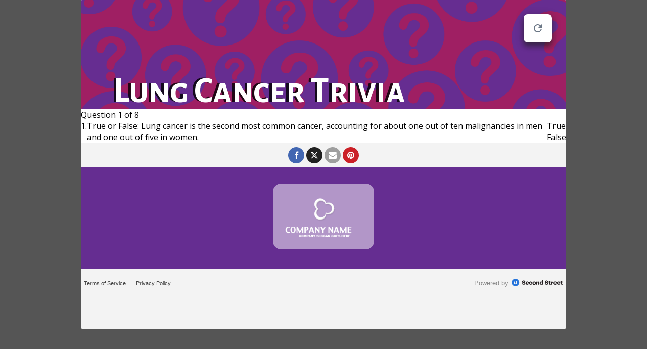

--- FILE ---
content_type: text/html; charset=utf-8
request_url: https://embed-778199.secondstreetapp.com/embed/eb08d77d-684d-4921-a9cd-5fb20330d6c2/?allow-full-viewport=true
body_size: 1919
content:
<!---->
<!DOCTYPE html>
<html style="background: transparent">
  <head>
    <meta charset="utf-8" />
    <title>Quiz</title>
    <meta name="description" content="" />
    <meta name="viewport" content="width=device-width, initial-scale=1" />

    
<meta name="consumer-quiz/config/environment" content="%7B%22modulePrefix%22%3A%22consumer-quiz%22%2C%22environment%22%3A%22production%22%2C%22rootURL%22%3A%22%2F%22%2C%22locationType%22%3A%22history%22%2C%22EmberENV%22%3A%7B%22FEATURES%22%3A%7B%7D%2C%22EXTEND_PROTOTYPES%22%3A%7B%22Date%22%3Afalse%7D%2C%22_APPLICATION_TEMPLATE_WRAPPER%22%3Afalse%2C%22_DEFAULT_ASYNC_OBSERVERS%22%3Atrue%2C%22_JQUERY_INTEGRATION%22%3Afalse%2C%22_TEMPLATE_ONLY_GLIMMER_COMPONENTS%22%3Atrue%7D%2C%22APP%22%3A%7B%22config%22%3A%7B%22apiKey%22%3A65032887%2C%22apiHost%22%3A%22%22%2C%22assetHost%22%3A%22%22%2C%22apiNamespace%22%3A%22api%22%7D%2C%22rootElement%22%3A%22.ssAppContentAreaContent%22%2C%22name%22%3A%22consumer-quiz%22%2C%22version%22%3A%220.0.0%2Bcdf4795d%22%7D%2C%22moment%22%3A%7B%22includeTimezone%22%3A%22subset%22%7D%2C%22ember-cli-mirage%22%3A%7B%22usingProxy%22%3Afalse%2C%22useDefaultPassthroughs%22%3Atrue%7D%2C%22consumer%22%3A%7B%22TURNSTILE_KEY%22%3A%220x4AAAAAAADYxHTpa9vWjgRL%22%7D%2C%22exportApplicationGlobal%22%3Afalse%7D" />
    <link href="https://fonts.googleapis.com/icon?family=Material+Icons" rel="stylesheet" />
    <link href="https://fonts.googleapis.com/icon?family=Material+Icons+Outlined" rel="stylesheet" />

    <link
      href="https://fonts.googleapis.com/css2?family=Archivo:ital,wght@0,100..900;1,100..900&family=Aleo:ital,wght@0,100..900;1,100..900&family=Asap+Condensed:ital,wght@0,200;0,300;0,400;0,500;0,600;0,700;0,800;0,900;1,200;1,300;1,400;1,500;1,600;1,700;1,800;1,900&family=Barlow:ital,wght@0,100;0,200;0,300;0,400;0,500;0,600;0,700;0,800;0,900;1,100;1,200;1,300;1,400;1,500;1,600;1,700;1,800;1,900&family=BioRhyme:wght@200..800&family=Bitter:ital,wght@0,100..900;1,100..900&family=Caladea:ital,wght@0,400;0,700;1,400;1,700&family=Caveat:wght@400..700&family=Chivo:ital,wght@0,100..900;1,100..900&family=Courgette&family=DM+Sans:ital,opsz,wght@0,9..40,100..1000;1,9..40,100..1000&family=Dancing+Script:wght@400..700&family=Enriqueta:wght@400;500;600;700&family=Fraunces:ital,opsz,wght@0,9..144,100..900;1,9..144,100..900&family=Great+Vibes&family=Inter:ital,opsz,wght@0,14..32,100..900;1,14..32,100..900&family=Lato:ital,wght@0,100;0,300;0,400;0,700;0,900;1,100;1,300;1,400;1,700;1,900&family=Manrope:wght@200..800&family=Merriweather:ital,wght@0,300;0,400;0,700;0,900;1,300;1,400;1,700;1,900&family=Noto+Sans:ital,wght@0,100..900;1,100..900&family=Nunito:ital,wght@0,200..1000;1,200..1000&family=Open+Sans:ital,wght@0,300..800;1,300..800&family=Oswald:wght@200..700&family=PT+Serif:ital,wght@0,400;0,700;1,400;1,700&family=Pacifico&family=Playfair+Display:ital,wght@0,400..900;1,400..900&family=Poppins:ital,wght@0,100;0,200;0,300;0,400;0,500;0,600;0,700;0,800;0,900;1,100;1,200;1,300;1,400;1,500;1,600;1,700;1,800;1,900&family=Proza+Libre:ital,wght@0,400;0,500;0,600;0,700;0,800;1,400;1,500;1,600;1,700;1,800&family=Raleway:ital,wght@0,100..900;1,100..900&family=Roboto+Condensed:ital,wght@0,100..900;1,100..900&family=Roboto:ital,wght@0,100;0,300;0,400;0,500;0,700;0,900;1,100;1,300;1,400;1,500;1,700;1,900&family=Rochester&family=Rokkitt:ital,wght@0,100..900;1,100..900&family=Sacramento&family=Montserrat:ital,wght@0,100..900;1,100..900&display=swap"
      rel="stylesheet"
    />
    <link href="https://fonts.googleapis.com/css?family=Source Sans Pro" rel="stylesheet" />
    <link href="https://fonts.googleapis.com/css?family=Source Serif Pro" rel="stylesheet" />
    <link href="https://fonts.googleapis.com/css?family=Muli" rel="stylesheet" />

    <link rel="stylesheet" type="text/css" href="https://d1x4rwm1kh8pnu.cloudfront.net/quiz/assets/CSS/consumer_quiz-97386033a81931deadcd7b711d1260d2.css" />
    <link rel="stylesheet" type="text/css" href="https://d1x4rwm1kh8pnu.cloudfront.net/quiz/assets/consumer-quiz-71d73bf0431521d2c7126ada59ce84af.css" />

    <!-- Licenses -->
    <link rel="license" href="/assets/licenses/licenses-consumer-quiz.txt" />

    
  </head>
  <body style="background: transparent" class="group/body">
    <div id="second-street-app-container">
      

      <noscript>
        JavaScript must be enabled to enter this promotion.
        <a href="https://enable-javascript.com/" target="_blank">Click here to learn how to enable JavaScript.</a>
      </noscript>

      <script>
        !(function (d, s, id) {
          var js,
            fjs = d.getElementsByTagName(s)[0];
          if (!d.getElementById(id)) {
            js = d.createElement(s);
            js.id = id;
            js.src = 'https://platform.twitter.com/widgets.js';
            fjs.parentNode.insertBefore(js, fjs);
          }
        })(document, 'script', 'twitter-wjs');
      </script>
      <script src="https://connect.facebook.net/en_US/sdk.js"></script>

      <script src="https://d1x4rwm1kh8pnu.cloudfront.net/quiz/assets/vendor-71df0c95c54968c5c830180d278c05a9.js"></script>
<script src="https://d1x4rwm1kh8pnu.cloudfront.net/quiz/assets/chunk.379.0f1e858c43db18826e95.js"></script>
<script src="https://d1x4rwm1kh8pnu.cloudfront.net/quiz/assets/chunk.143.2d5e8c15e13cecec92c7.js"></script>
      <script src="https://d1x4rwm1kh8pnu.cloudfront.net/quiz/assets/consumer-quiz-db88a139690c398aff8951c7e63b0f1e.js"></script>

      
    </div>
    <div id="ssModalContainer"></div>
  </body>
</html>


--- FILE ---
content_type: text/css
request_url: https://d1x4rwm1kh8pnu.cloudfront.net/quiz/assets/CSS/consumer_quiz-97386033a81931deadcd7b711d1260d2.css
body_size: 16633
content:
:root{--mdc-theme-text-primary-on-primary:#000}meta.foundation-mq-small{font-family:"only screen and (min-width: 640px)";width:640px}meta.foundation-mq-medium{font-family:"only screen and (min-width:1024px)";width:1024px}meta.foundation-mq-large{font-family:"only screen and (min-width:1280px)";width:1280px}html,body{margin:0;padding:0}#ssFrontApp,#ssFrontApp input,textarea,button{color:#000;font-family:"Open Sans", Arial, Helvetica, sans-serif;font-size:16px;text-align:left;line-height:1.4}#ssFrontApp *[id|="ss-rehydrate"]{display:none !important}div,span,applet,object,iframe,h1,h2,h3,h4,h5,h6,p,blockquote,pre,a,#ssFrontApp .ssThumbnailGrid .ssThumbnailGridItem.ssAddItem,#ssFrontApp .ssThumbnailGridFlush .ssThumbnailGridItem.ssAddItem,abbr,acronym,address,big,cite,code,del,dfn,em,img,ins,kbd,q,s,samp,small,strike,strong,sub,sup,tt,var,b,u,i,center,dl,dt,dd,ol,ul,li,fieldset,form,label,legend,table,caption,tbody,tfoot,thead,tr,th,td,article,aside,canvas,details,embed,figure,figcaption,footer,header,hgroup,menu,nav,output,ruby,section,summary,time,mark,audio,video{margin:0;padding:0;border:0;box-sizing:border-box;-moz-box-sizing:border-box;position:static;top:auto;left:auto;right:auto;bottom:auto;line-height:1em;font:inherit;font-size:1em;text-transform:none;text-align:inherit;vertical-align:baseline;color:inherit;background:none}div,blockquote,p,ul,ol,article,aside,footer,header,hgroup,main,nav,section,figure,figcaption,center,hr,h1,h2,h3,h4,h5,h6,form{display:block;float:none;clear:none}a,#ssFrontApp .ssThumbnailGrid .ssThumbnailGridItem.ssAddItem,#ssFrontApp .ssThumbnailGridFlush .ssThumbnailGridItem.ssAddItem,span,b,strong,strike,small,sup,sub,big,small,strike,s,tt{display:inline}ol{list-style-type:decimal}li{display:list-item}ol ol ul,ol ul ul,ul ol ul,ul ul ul{list-style-type:square}table{display:table;border-collapse:collapse;border-spacing:0}tr{display:table-row}td{display:table-cell}strong,b{font-weight:bolder}em,i{font-style:italic}pre,tt{font-family:monospace}h1{font-size:2em;font-weight:bold;margin:0.67em 0}h2{font-size:1.5em;font-weight:bold;margin:0.83em 0}h3{font-size:1.17em;font-weight:bold;margin:1em 0}h4{font-size:1em;font-weight:bold;margin:1.33em 0}h5{font-size:0.83em;font-weight:bold;margin:1.67em 0}h6{font-size:0.67em;font-weight:bold;margin:2.33em 0}h1,h2,h3,h4,h5,h6{height:auto;width:auto}table{margin:1em 0}ul,ol{padding-left:1.25em;margin:1em 0}input,input[type="text"],input[type="password"],input[type="date"],input[type="datetime"],input[type="datetime-local"],input[type="email"],input[type="hidden"],input[type="image"],input[type="number"],input[type="tel"],input[type="time"],input[type="url"],input[type="week"],input[type="month"],input[type="year"]{width:auto;height:auto;cursor:text}input[type="button"],input[type="reset"],input[type="submit"]{cursor:pointer}input[type="text"],input[type="password"],input[type="email"],input[type="hidden"],input[type="image"],input[type="number"],input[type="tel"],input[type="time"],input[type="url"],input[type="week"],input[type="month"],input[type="year"]{-moz-appearance:textfield;-webkit-appearance:textfield;appearance:textfield}input[type="textarea"]{-moz-appearance:textarea;-webkit-appearance:textarea;appearance:textarea}input[type="radio"]{-moz-appearance:radio;-webkit-appearance:radio;appearance:radio}input[type="checkbox"]{-moz-appearance:checkbox;-webkit-appearance:checkbox;appearance:checkbox}/*!
 *  Font Awesome 3.2.1
 *  the iconic font designed for Bootstrap
 *  ------------------------------------------------------------------------------
 *  The full suite of pictographic icons, examples, and documentation can be
 *  found at http://fontawesome.io.  Stay up to date on Twitter at
 *  http://twitter.com/fontawesome.
 *
 *  License
 *  ------------------------------------------------------------------------------
 *  - The Font Awesome font is licensed under SIL OFL 1.1 -
 *    http://scripts.sil.org/OFL
 *  - Font Awesome CSS, LESS, and SASS files are licensed under MIT License -
 *    http://opensource.org/licenses/mit-license.html
 *  - Font Awesome documentation licensed under CC BY 3.0 -
 *    http://creativecommons.org/licenses/by/3.0/
 *  - Attribution is no longer required in Font Awesome 3.0, but much appreciated:
 *    "Font Awesome by Dave Gandy - http://fontawesome.io"
 *
 *  Author - Dave Gandy
 *  ------------------------------------------------------------------------------
 *  Email: dave@fontawesome.io
 *  Twitter: http://twitter.com/davegandy
 *  Work: Lead Product Designer @ Kyruus - http://kyruus.com
 */@font-face{font-family:'SecondStreetFontAwesome';src:url("../CSS/fonts/FontAwesome.eot?v=3.2.1-ss-23");src:url("../CSS/fonts/FontAwesome.eot?#iefix&v=3.2.1-ss-23") format("embedded-opentype"),url("../CSS/fonts/FontAwesome.woff?v=3.2.1-ss-23") format("woff"),url("../CSS/fonts/FontAwesome.ttf?v=3.2.1-ss-23") format("truetype"),url("https://d1x4rwm1kh8pnu.cloudfront.net/quiz/CSS/assets/CSS/fonts/FontAwesome-55ff1a9587a76b5ca3f12de56f96e0e8.svg#fontawesomeregular?v=3.2.1-ss-23") format("svg");font-weight:normal;font-style:normal}[class^="ssIcon-"],[class*=" ssIcon-"],.ssIcon{font-family:SecondStreetFontAwesome;font-weight:normal;font-style:normal;font-size:14px;text-decoration:inherit;-webkit-font-smoothing:antialiased;*margin-right:.3em;text-rendering:optimizeLegibility}[class^="ssIcon-"]:before,[class*=" ssIcon-"]:before,.ssIcon{text-decoration:inherit;display:inline-block;speak:none;text-rendering:optimizeLegibility}.ssIconText{font-family:SecondStreetFontAwesome, inherit;font-weight:normal;font-style:normal;font-size:14px;text-decoration:inherit;-webkit-font-smoothing:antialiased;text-rendering:optimizeLegibility}.ssIcon-large:before{vertical-align:-10%}.ssIcon-huge:before{vertical-align:-10%}.ssIcon-large{font-size:1.33333em}.ssIcon-huge{font-size:2em}a [class^="ssIcon-"],#ssFrontApp .ssThumbnailGrid .ssThumbnailGridItem.ssAddItem [class^="ssIcon-"],#ssFrontApp .ssThumbnailGridFlush .ssThumbnailGridItem.ssAddItem [class^="ssIcon-"],a [class*=" ssIcon-"],#ssFrontApp .ssThumbnailGrid .ssThumbnailGridItem.ssAddItem [class*=" ssIcon-"],#ssFrontApp .ssThumbnailGridFlush .ssThumbnailGridItem.ssAddItem [class*=" ssIcon-"]{display:inline}[class^="ssIcon-"].ssIcon-fixed-width,[class*=" ssIcon-"].ssIcon-fixed-width{display:inline-block;width:1.14286em;text-align:right;padding-right:.28571em}[class^="ssIcon-"].ssIcon-fixed-width.ssIcon-large,[class*=" ssIcon-"].ssIcon-fixed-width.ssIcon-large{width:1.42857em}[class^="ssIcon-"].ssIcon-fixed-width.ssIcon-huge,[class*=" ssIcon-"].ssIcon-fixed-width.ssIcon-huge{width:2.28571em}.ssIcons-ul{margin-left:1.875em;list-style-type:none}.ssIcons-ul>li{position:relative}.ssIcons-ul .ssIcon-li{position:absolute;left:-1.875em;width:1.875em;text-align:center;line-height:inherit}[class^="ssIcon-"].hide,[class*=" ssIcon-"].hide{display:none}.ssIcon-muted{color:#eee}.ssIcon-light{color:#fff}.ssIcon-dark{color:#333}.ssIcon-border{border:solid 1px #eee;padding:.2em .25em .15em;-webkit-border-radius:3px;-moz-border-radius:3px;border-radius:3px}.ssIcon-2x{font-size:2em}.ssIcon-2x.ssIcon-border{border-width:2px;-webkit-border-radius:4px;-moz-border-radius:4px;border-radius:4px}.ssIcon-3x{font-size:3em}.ssIcon-3x.ssIcon-border{border-width:3px;-webkit-border-radius:5px;-moz-border-radius:5px;border-radius:5px}.ssIcon-4x{font-size:4em}.ssIcon-4x.ssIcon-border{border-width:4px;-webkit-border-radius:6px;-moz-border-radius:6px;border-radius:6px}.ssIcon-5x{font-size:5em}.ssIcon-5x.ssIcon-border{border-width:5px;-webkit-border-radius:7px;-moz-border-radius:7px;border-radius:7px}.pull-right{float:right}.pull-left{float:left}[class^="ssIcon-"].pull-left,[class*=" ssIcon-"].pull-left{margin-right:.3em}[class^="ssIcon-"].pull-right,[class*=" ssIcon-"].pull-right{margin-left:.3em}.ssIcon-stack{position:relative;display:inline-block;width:2em;height:2em;line-height:2em;vertical-align:-35%}.ssIcon-stack [class^="ssIcon-"],.ssIcon-stack [class*=" ssIcon-"]{display:block;text-align:center;position:absolute;width:100%;height:100%;font-size:1em;line-height:inherit;*line-height:2em}.ssIcon-stack .ssIcon-stack-base{font-size:2em;*line-height:1em}.ssIcon-spin{display:inline-block;-moz-animation:spin 2s infinite linear;-o-animation:spin 2s infinite linear;-webkit-animation:spin 2s infinite linear;animation:spin 2s infinite linear}a .ssIcon-stack,#ssFrontApp .ssThumbnailGrid .ssThumbnailGridItem.ssAddItem .ssIcon-stack,#ssFrontApp .ssThumbnailGridFlush .ssThumbnailGridItem.ssAddItem .ssIcon-stack,a .ssIcon-spin,#ssFrontApp .ssThumbnailGrid .ssThumbnailGridItem.ssAddItem .ssIcon-spin,#ssFrontApp .ssThumbnailGridFlush .ssThumbnailGridItem.ssAddItem .ssIcon-spin{display:inline-block;text-decoration:none}@-moz-keyframes spin{0%{-moz-transform:rotate(0deg)}100%{-moz-transform:rotate(359deg)}}@-webkit-keyframes spin{0%{-webkit-transform:rotate(0deg)}100%{-webkit-transform:rotate(359deg)}}@-o-keyframes spin{0%{-o-transform:rotate(0deg)}100%{-o-transform:rotate(359deg)}}@-ms-keyframes spin{0%{-ms-transform:rotate(0deg)}100%{-ms-transform:rotate(359deg)}}@keyframes spin{0%{transform:rotate(0deg)}100%{transform:rotate(359deg)}}.ssIcon-rotate-90:before{-webkit-transform:rotate(90deg);-moz-transform:rotate(90deg);-ms-transform:rotate(90deg);-o-transform:rotate(90deg);transform:rotate(90deg);filter:progid:DXImageTransform.Microsoft.BasicImage(rotation=1)}.ssIcon-rotate-180:before{-webkit-transform:rotate(180deg);-moz-transform:rotate(180deg);-ms-transform:rotate(180deg);-o-transform:rotate(180deg);transform:rotate(180deg);filter:progid:DXImageTransform.Microsoft.BasicImage(rotation=2)}.ssIcon-rotate-270:before{-webkit-transform:rotate(270deg);-moz-transform:rotate(270deg);-ms-transform:rotate(270deg);-o-transform:rotate(270deg);transform:rotate(270deg);filter:progid:DXImageTransform.Microsoft.BasicImage(rotation=3)}.ssIcon-flip-horizontal:before{-webkit-transform:scale(-1, 1);-moz-transform:scale(-1, 1);-ms-transform:scale(-1, 1);-o-transform:scale(-1, 1);transform:scale(-1, 1)}.ssIcon-flip-vertical:before{-webkit-transform:scale(1, -1);-moz-transform:scale(1, -1);-ms-transform:scale(1, -1);-o-transform:scale(1, -1);transform:scale(1, -1)}a .ssIcon-rotate-90:before,#ssFrontApp .ssThumbnailGrid .ssThumbnailGridItem.ssAddItem .ssIcon-rotate-90:before,#ssFrontApp .ssThumbnailGridFlush .ssThumbnailGridItem.ssAddItem .ssIcon-rotate-90:before,a .ssIcon-rotate-180:before,#ssFrontApp .ssThumbnailGrid .ssThumbnailGridItem.ssAddItem .ssIcon-rotate-180:before,#ssFrontApp .ssThumbnailGridFlush .ssThumbnailGridItem.ssAddItem .ssIcon-rotate-180:before,a .ssIcon-rotate-270:before,#ssFrontApp .ssThumbnailGrid .ssThumbnailGridItem.ssAddItem .ssIcon-rotate-270:before,#ssFrontApp .ssThumbnailGridFlush .ssThumbnailGridItem.ssAddItem .ssIcon-rotate-270:before,a .ssIcon-flip-horizontal:before,#ssFrontApp .ssThumbnailGrid .ssThumbnailGridItem.ssAddItem .ssIcon-flip-horizontal:before,#ssFrontApp .ssThumbnailGridFlush .ssThumbnailGridItem.ssAddItem .ssIcon-flip-horizontal:before,a .ssIcon-flip-vertical:before,#ssFrontApp .ssThumbnailGrid .ssThumbnailGridItem.ssAddItem .ssIcon-flip-vertical:before,#ssFrontApp .ssThumbnailGridFlush .ssThumbnailGridItem.ssAddItem .ssIcon-flip-vertical:before{display:inline-block}.ssIcon-glass:before{content:""}.ssIcon-music:before{content:""}.ssIcon-search:before{content:""}.ssIcon-envelope-alt:before{content:""}.ssIcon-heart:before{content:""}.ssIcon-star:before{content:""}.ssIcon-star-empty:before{content:""}.ssIcon-user:before{content:""}.ssIcon-film:before{content:""}.ssIcon-th-large:before{content:""}.ssIcon-th:before{content:""}.ssIcon-th-list:before{content:""}.ssIcon-ok:before{content:""}.ssIcon-remove:before{content:""}.ssIcon-zoom-in:before{content:""}.ssIcon-zoom-out:before{content:""}.ssIcon-power-off:before,.ssIcon-off:before{content:""}.ssIcon-signal:before{content:""}.ssIcon-gear:before,.ssIcon-cog:before{content:""}.ssIcon-trash:before{content:""}.ssIcon-home:before{content:""}.ssIcon-file-alt:before{content:""}.ssIcon-time:before{content:""}.ssIcon-road:before{content:""}.ssIcon-download-alt:before{content:""}.ssIcon-download:before{content:""}.ssIcon-upload:before{content:""}.ssIcon-inbox:before{content:""}.ssIcon-play-circle:before{content:""}.ssIcon-rotate-right:before,.ssIcon-repeat:before{content:""}.ssIcon-refresh:before{content:""}.ssIcon-list-alt:before{content:""}.ssIcon-lock:before{content:""}.ssIcon-flag:before{content:""}.ssIcon-headphones:before{content:""}.ssIcon-volume-off:before{content:""}.ssIcon-volume-down:before{content:""}.ssIcon-volume-up:before{content:""}.ssIcon-qrcode:before{content:""}.ssIcon-barcode:before{content:""}.ssIcon-tag:before{content:""}.ssIcon-tags:before{content:""}.ssIcon-book:before{content:""}.ssIcon-bookmark:before{content:""}.ssIcon-print:before{content:""}.ssIcon-camera:before{content:""}.ssIcon-font:before{content:""}.ssIcon-bold:before{content:""}.ssIcon-italic:before{content:""}.ssIcon-text-height:before{content:""}.ssIcon-text-width:before{content:""}.ssIcon-align-left:before{content:""}.ssIcon-align-center:before{content:""}.ssIcon-align-right:before{content:""}.ssIcon-align-justify:before{content:""}.ssIcon-list:before{content:""}.ssIcon-indent-left:before{content:""}.ssIcon-indent-right:before{content:""}.ssIcon-facetime-video:before{content:""}.ssIcon-instagram:before{content:""}.ssIcon-picture:before{content:""}.ssIcon-pencil:before{content:""}.ssIcon-map-marker:before{content:""}.ssIcon-adjust:before{content:""}.ssIcon-tint:before{content:""}.ssIcon-edit:before{content:""}.ssIcon-share:before{content:""}.ssIcon-check:before{content:""}.ssIcon-move:before{content:""}.ssIcon-step-backward:before{content:""}.ssIcon-fast-backward:before{content:""}.ssIcon-backward:before{content:""}.ssIcon-play:before{content:""}.ssIcon-pause:before{content:""}.ssIcon-stop:before{content:""}.ssIcon-forward:before{content:""}.ssIcon-fast-forward:before{content:""}.ssIcon-step-forward:before{content:""}.ssIcon-eject:before{content:""}.ssIcon-chevron-left:before{content:""}.ssIcon-chevron-right:before{content:""}.ssIcon-plus-sign:before{content:""}.ssIcon-minus-sign:before{content:""}.ssIcon-remove-sign:before{content:""}.ssIcon-ok-sign:before{content:""}.ssIcon-question-sign:before{content:""}.ssIcon-info-sign:before{content:""}.ssIcon-screenshot:before{content:""}.ssIcon-remove-circle:before{content:""}.ssIcon-ok-circle:before{content:""}.ssIcon-ban-circle:before{content:""}.ssIcon-arrow-left:before{content:""}.ssIcon-arrow-right:before{content:""}.ssIcon-arrow-up:before{content:""}.ssIcon-arrow-down:before{content:""}.ssIcon-mail-forward:before,.ssIcon-share-alt:before{content:""}.ssIcon-resize-full:before{content:""}.ssIcon-resize-small:before{content:""}.ssIcon-plus:before{content:""}.ssIcon-minus:before{content:""}.ssIcon-asterisk:before{content:""}.ssIcon-exclamation-sign:before{content:""}.ssIcon-gift:before{content:""}.ssIcon-leaf:before{content:""}.ssIcon-fire:before{content:""}.ssIcon-eye-open:before{content:""}.ssIcon-eye-close:before{content:""}.ssIcon-warning-sign:before{content:""}.ssIcon-plane:before{content:""}.ssIcon-calendar:before{content:""}.ssIcon-random:before{content:""}.ssIcon-comment:before{content:""}.ssIcon-magnet:before{content:""}.ssIcon-chevron-up:before{content:""}.ssIcon-chevron-down:before{content:""}.ssIcon-retweet:before{content:""}.ssIcon-shopping-cart:before{content:""}.ssIcon-folder-close:before{content:""}.ssIcon-folder-open:before{content:""}.ssIcon-resize-vertical:before{content:""}.ssIcon-resize-horizontal:before{content:""}.ssIcon-bar-chart:before{content:""}.ssIcon-twitter-sign:before{content:""}.ssIcon-facebook-sign:before{content:""}.ssIcon-camera-retro:before{content:""}.ssIcon-key:before{content:""}.ssIcon-gears:before,.ssIcon-cogs:before{content:""}.ssIcon-comments:before{content:""}.ssIcon-thumbs-up-alt:before{content:""}.ssIcon-thumbs-down-alt:before{content:""}.ssIcon-star-half:before{content:""}.ssIcon-heart-empty:before{content:""}.ssIcon-signout:before{content:""}.ssIcon-linkedin-sign:before{content:""}.ssIcon-pushpin:before{content:""}.ssIcon-external-link:before{content:""}.ssIcon-signin:before{content:""}.ssIcon-trophy:before{content:""}.ssIcon-github-sign:before{content:""}.ssIcon-upload-alt:before{content:""}.ssIcon-lemon:before{content:""}.ssIcon-phone:before{content:""}.ssIcon-unchecked:before,.ssIcon-check-empty:before{content:""}.ssIcon-bookmark-empty:before{content:""}.ssIcon-phone-sign:before{content:""}.ssIcon-twitter:before{content:""}.ssIcon-facebook:before{content:""}.ssIcon-github:before{content:""}.ssIcon-unlock:before{content:""}.ssIcon-credit-card:before{content:""}.ssIcon-rss:before{content:""}.ssIcon-hdd:before{content:""}.ssIcon-bullhorn:before{content:""}.ssIcon-bell:before{content:""}.ssIcon-certificate:before{content:""}.ssIcon-hand-right:before{content:""}.ssIcon-hand-left:before{content:""}.ssIcon-hand-up:before{content:""}.ssIcon-hand-down:before{content:""}.ssIcon-circle-arrow-left:before{content:""}.ssIcon-circle-arrow-right:before{content:""}.ssIcon-circle-arrow-up:before{content:""}.ssIcon-circle-arrow-down:before{content:""}.ssIcon-globe:before{content:""}.ssIcon-wrench:before{content:""}.ssIcon-tasks:before{content:""}.ssIcon-filter:before{content:""}.ssIcon-briefcase:before{content:""}.ssIcon-fullscreen:before{content:""}.ssIcon-link:before{content:""}.ssIcon-cloud:before{content:""}.ssIcon-beaker:before{content:""}.ssIcon-cut:before{content:""}.ssIcon-copy:before{content:""}.ssIcon-paperclip:before,.ssIcon-paper-clip:before{content:""}.ssIcon-save:before{content:""}.ssIcon-sign-blank:before{content:""}.ssIcon-reorder:before{content:""}.ssIcon-list-ul:before{content:""}.ssIcon-list-ol:before{content:""}.ssIcon-strikethrough:before{content:""}.ssIcon-underline:before{content:""}.ssIcon-table:before{content:""}.ssIcon-magic:before{content:""}.ssIcon-truck:before{content:""}.ssIcon-pinterest:before{content:""}.ssIcon-pinterest-sign:before{content:""}.ssIcon-google-plus-sign:before{content:""}.ssIcon-google-plus:before{content:""}.ssIcon-money:before{content:""}.ssIcon-caret-down:before{content:""}.ssIcon-caret-up:before{content:""}.ssIcon-caret-left:before{content:""}.ssIcon-caret-right:before{content:""}.ssIcon-columns:before{content:""}.ssIcon-sort:before{content:""}.ssIcon-sort-down:before{content:""}.ssIcon-sort-up:before{content:""}.ssIcon-envelope:before{content:""}.ssIcon-linkedin:before{content:""}.ssIcon-rotate-left:before,.ssIcon-undo:before{content:""}.ssIcon-legal:before{content:""}.ssIcon-dashboard:before{content:""}.ssIcon-comment-alt:before{content:""}.ssIcon-comments-alt:before{content:""}.ssIcon-bolt:before{content:""}.ssIcon-sitemap:before{content:""}.ssIcon-umbrella:before{content:""}.ssIcon-paste:before{content:""}.ssIcon-lightbulb:before{content:""}.ssIcon-exchange:before{content:""}.ssIcon-cloud-download:before{content:""}.ssIcon-cloud-upload:before{content:""}.ssIcon-user-md:before{content:""}.ssIcon-stethoscope:before{content:""}.ssIcon-suitcase:before{content:""}.ssIcon-bell-alt:before{content:""}.ssIcon-coffee:before{content:""}.ssIcon-food:before{content:""}.ssIcon-file-text-alt:before{content:""}.ssIcon-building:before{content:""}.ssIcon-hospital:before{content:""}.ssIcon-ambulance:before{content:""}.ssIcon-medkit:before{content:""}.ssIcon-fighter-jet:before{content:""}.ssIcon-beer:before{content:""}.ssIcon-h-sign:before{content:""}.ssIcon-plus-sign-alt:before{content:""}.ssIcon-double-angle-left:before{content:""}.ssIcon-double-angle-right:before{content:""}.ssIcon-double-angle-up:before{content:""}.ssIcon-double-angle-down:before{content:""}.ssIcon-angle-left:before{content:""}.ssIcon-angle-right:before{content:""}.ssIcon-angle-up:before{content:""}.ssIcon-angle-down:before{content:""}.ssIcon-desktop:before{content:""}.ssIcon-laptop:before{content:""}.ssIcon-tablet:before{content:""}.ssIcon-mobile-phone:before{content:""}.ssIcon-circle-blank:before{content:""}.ssIcon-quote-left:before{content:""}.ssIcon-quote-right:before{content:""}.ssIcon-spinner:before{content:""}.ssIcon-circle:before{content:""}.ssIcon-mail-reply:before,.ssIcon-reply:before{content:""}.ssIcon-github-alt:before{content:""}.ssIcon-folder-close-alt:before{content:""}.ssIcon-folder-open-alt:before{content:""}.ssIcon-expand-alt:before{content:""}.ssIcon-collapse-alt:before{content:""}.ssIcon-smile:before{content:""}.ssIcon-frown:before{content:""}.ssIcon-meh:before{content:""}.ssIcon-gamepad:before{content:""}.ssIcon-keyboard:before{content:""}.ssIcon-flag-alt:before{content:""}.ssIcon-flag-checkered:before{content:""}.ssIcon-terminal:before{content:""}.ssIcon-code:before{content:""}.ssIcon-reply-all:before{content:""}.ssIcon-mail-reply-all:before{content:""}.ssIcon-star-half-full:before,.ssIcon-star-half-empty:before{content:""}.ssIcon-location-arrow:before{content:""}.ssIcon-crop:before{content:""}.ssIcon-code-fork:before{content:""}.ssIcon-unlink:before{content:""}.ssIcon-question:before{content:""}.ssIcon-info:before{content:""}.ssIcon-exclamation:before{content:""}.ssIcon-superscript:before{content:""}.ssIcon-subscript:before{content:""}.ssIcon-eraser:before{content:""}.ssIcon-puzzle-piece:before{content:""}.ssIcon-microphone:before{content:""}.ssIcon-microphone-off:before{content:""}.ssIcon-shield:before{content:""}.ssIcon-calendar-empty:before{content:""}.ssIcon-fire-extinguisher:before{content:""}.ssIcon-rocket:before{content:""}.ssIcon-maxcdn:before{content:""}.ssIcon-chevron-sign-left:before{content:""}.ssIcon-chevron-sign-right:before{content:""}.ssIcon-chevron-sign-up:before{content:""}.ssIcon-chevron-sign-down:before{content:""}.ssIcon-html5:before{content:""}.ssIcon-css3:before{content:""}.ssIcon-anchor:before{content:""}.ssIcon-unlock-alt:before{content:""}.ssIcon-bullseye:before{content:""}.ssIcon-ellipsis-horizontal:before{content:""}.ssIcon-ellipsis-vertical:before{content:""}.ssIcon-rss-sign:before{content:""}.ssIcon-play-sign:before{content:""}.ssIcon-ticket:before{content:""}.ssIcon-minus-sign-alt:before{content:""}.ssIcon-check-minus:before{content:""}.ssIcon-level-up:before{content:""}.ssIcon-level-down:before{content:""}.ssIcon-check-sign:before{content:""}.ssIcon-edit-sign:before{content:""}.ssIcon-external-link-sign:before{content:""}.ssIcon-share-sign:before{content:""}.ssIcon-compass:before{content:""}.ssIcon-collapse:before{content:""}.ssIcon-collapse-top:before{content:""}.ssIcon-expand:before{content:""}.ssIcon-euro:before,.ssIcon-eur:before{content:""}.ssIcon-gbp:before{content:""}.ssIcon-dollar:before,.ssIcon-usd:before{content:""}.ssIcon-rupee:before,.ssIcon-inr:before{content:""}.ssIcon-yen:before,.ssIcon-jpy:before{content:""}.ssIcon-renminbi:before,.ssIcon-cny:before{content:""}.ssIcon-won:before,.ssIcon-krw:before{content:""}.ssIcon-bitcoin:before,.ssIcon-btc:before{content:""}.ssIcon-file:before{content:""}.ssIcon-file-text:before{content:""}.ssIcon-sort-by-alphabet:before{content:""}.ssIcon-sort-by-alphabet-alt:before{content:""}.ssIcon-sort-by-attributes:before{content:""}.ssIcon-sort-by-attributes-alt:before{content:""}.ssIcon-sort-by-order:before{content:""}.ssIcon-sort-by-order-alt:before{content:""}.ssIcon-thumbs-up:before{content:""}.ssIcon-thumbs-down:before{content:""}.ssIcon-youtube-sign:before{content:""}.ssIcon-youtube:before{content:""}.ssIcon-xing:before{content:""}.ssIcon-xing-sign:before{content:""}.ssIcon-youtube-play:before{content:""}.ssIcon-dropbox:before{content:""}.ssIcon-stackexchange:before{content:""}.ssIcon-instagram:before{content:""}.ssIcon-flickr:before{content:""}.ssIcon-adn:before{content:""}.ssIcon-bitbucket:before{content:""}.ssIcon-bitbucket-sign:before{content:""}.ssIcon-tumblr:before{content:""}.ssIcon-tumblr-sign:before{content:""}.ssIcon-long-arrow-down:before{content:""}.ssIcon-long-arrow-up:before{content:""}.ssIcon-long-arrow-left:before{content:""}.ssIcon-long-arrow-right:before{content:""}.ssIcon-apple:before{content:""}.ssIcon-windows:before{content:""}.ssIcon-android:before{content:""}.ssIcon-linux:before{content:""}.ssIcon-dribbble:before{content:""}.ssIcon-skype:before{content:""}.ssIcon-foursquare:before{content:""}.ssIcon-trello:before{content:""}.ssIcon-female:before{content:""}.ssIcon-male:before{content:""}.ssIcon-gittip:before{content:""}.ssIcon-sun:before{content:""}.ssIcon-moon:before{content:""}.ssIcon-archive:before{content:""}.ssIcon-bug:before{content:""}.ssIcon-vk:before{content:""}.ssIcon-weibo:before{content:""}.ssIcon-renren:before{content:""}.ssIcon-ss-website-alt:before{content:""}.ssIcon-ss-website:before{content:""}.ssIcon-ss-textbox-alt:before{content:""}.ssIcon-ss-textbox:before{content:""}.ssIcon-ss-textarea:before{content:""}.ssIcon-ss-textarea-alt:before{content:""}.ssIcon-ss-rocket:before{content:""}.ssIcon-ss-radio-list-alt:before{content:""}.ssIcon-ss-radio-list:before{content:""}.ssIcon-ss-radio:before{content:""}.ssIcon-ss-numbers:before{content:""}.ssIcon-ss-contact:before{content:""}.ssIcon-ss-letters:before{content:""}.ssIcon-ss-gender:before{content:""}.ssIcon-ss-dropdown:before{content:""}.ssIcon-ss-date:before{content:""}.ssIcon-ss-button:before{content:""}.ssIcon-ss-checkbox-list-alt:before{content:""}.ssIcon-ss-checkbox:before{content:""}.ssIcon-ss-checkbox-list:before{content:""}.ssIcon-ss-cake:before{content:""}.ssIcon-ss-rings:before{content:""}.ssIcon-ss-devices:before{content:""}.ssIcon-ss-quiz-personality:before{content:""}.ssIcon-ss-quiz-trivia:before{content:""}.ssIcon-ss-data:before{content:""}.ssIcon-ss-tag-outline:before{content:""}.ssIcon-ss-browse:before{content:""}.ssIcon-ss-codeword-sweeps:before{content:""}.ssIcon-ss-photo-sweeps:before{content:""}.ssIcon-ss-sweeps:before{content:""}.ssIcon-ss-material-radio-button-not-selected:before{content:""}.ssIcon-ss-material-radio-button-selected:before{content:""}.ssIcon-ss-material-checkbox-unchecked:before{content:""}.ssIcon-ss-material-checkbox-checked:before{content:""}.ssIcon-ss-approve:before{content:""}.ssIcon-ss-approve-all:before{content:""}.ssIcon-ss-pickem:before{content:""}.ssIcon-ss-ugc-voting:before{content:""}.ssIcon-ss-bracket:before{content:""}.ssIcon-ss-graduation-cap:before{content:""}.ssIcon-ss-ballot:before{content:""}.ssIcon-ss-webinar:before{content:""}.ssIcon-survey:before{content:""}.ssIcon-sms:before{content:""}.ssIcon-drip:before{content:""}.ssIcon-cake-alt:before{content:""}.ssIcon-send:before{content:""}.ssIcon-newsletter:before{content:""}.ssIcon-reminder:before{content:""}.ssIcon-share-this:before{content:""}.ssIcon-palette:before{content:""}.ssIcon-photo-black:before{content:""}.ssIcon-link-black:before{content:""}.ssIcon-link-black-alt:before{content:""}.ssIcon-four-squares:before{content:""}.ssIcon-fat-check:before{content:""}.ssIcon-test-message:before{content:""}.ssIcon-ss-ribbon:before{content:""}.ssIcon-ss-community-gallery:before{content:""}.ssIcon-video-sweeps:before{content:""}.ssIcon-video-voting:before{content:""}.ssIcon-ss-nomination:before{content:""}.ssIcon-ss-nomination-ballot:before{content:""}.ssIcon-ss-seeded-ballot:before{content:""}.ssIcon-ss-single-email:before{content:""}.ssIcon-ss-check-alt:before{content:""}.ssIcon-ss-poll:before{content:""}.ssIcon-people:before,.ssIcon-users:before,.ssIcon-group:before{content:""}.ssIcon-ss-audience-subscription:before{content:""}.ssIcon-ss-audience-segmented:before{content:""}.ssIcon-ss-welcome:before{content:""}.ssIcon-ss-checkboxes:before{content:""}.ssIcon-ss-invite:before{content:""}.ssIcon-ss-thanks:before{content:""}.ssIcon-ss-wedding-anniversary:before{content:""}.ssIcon-ss-rules:before{content:""}.ssIcon-ss-terms-of-service:before{content:""}.ssIcon-ss-privacy-policy:before{content:""}.ssIcon-ss-prediction-bracket:before{content:""}.ssIcon-ss-voting-bracket:before{content:""}.ssIcon-ss-event-signup:before{content:""}.ssIcon-ss-payment-form:before{content:""}.ssIcon-ss-deal-card:before{content:""}.ssIcon-ss-item-sale:before{content:""}.ssIcon-ss-receipt:before{content:""}.ssIcon-audience-integration:before{content:""}.ssIcon-tiktok:before{content:""}.ssIcon-snapchat:before{content:""}.ssIcon-vimeo:before{content:""}.ssIcon-instagram-alt:before{content:""}#ssFrontApp .liquid-container{position:relative;overflow:hidden;-webkit-transform:translateY(0);-moz-transform:translateY(0);transform:translateY(0)}#ssFrontApp .ssDisplay4{font-size:112px;font-weight:300}#ssFrontApp .ssDisplay3{font-size:56px;font-weight:400}#ssFrontApp .ssDisplayTwo{font-size:45px;font-weight:400}#ssFrontApp .ssDisplayOne{font-size:34px;font-weight:400}#ssFrontApp .ssHeadline{font-size:24px;font-weight:400}#ssFrontApp .ssTitle{font-size:20px;font-weight:500}#ssFrontApp .ssSubhead{font-size:16px;font-weight:400;line-height:24px}#ssFrontApp .ssBodyTwo{font-size:14px;font-weight:500}#ssFrontApp .ssBodyOne{font-size:14px;font-weight:400;line-height:20px}#ssFrontApp .ssCaption{font-size:14px;font-weight:400;line-height:18px}@media screen and (min-width: 640px){#ssFrontApp .ssBodyTwo{font-size:13px;font-weight:500}}#ssFrontApp .ssShareList{list-style:none;margin:0;padding:0}#ssFrontApp .ssShareList .ssShareLink{color:#fff;text-decoration:none}#ssFrontApp .ssShareList .ssShareLink.ssShareLinkFacebook{background-color:#4267b2}#ssFrontApp .ssShareList .ssShareLink.ssShareLinkTwitter{background-color:#212121}#ssFrontApp .ssShareList .ssShareLink.ssShareLinkGoogleplus{background-color:#dd4b39}#ssFrontApp .ssShareList .ssShareLink.ssShareLinkEmail{background-color:#9e9e9e}#ssFrontApp .ssShareList .ssShareLink.ssShareLinkPinterest{background-color:#cb2027}#ssFrontApp .ssShareList.ssShareListSmall{display:grid;grid-auto-columns:1fr;grid-gap:8px;margin:8px 0 0}#ssFrontApp .ssShareList.ssShareListSmall .ssShareListItem{grid-row:1}#ssFrontApp .ssShareList.ssShareListSmall i{font-size:16px}#ssFrontApp .ssShareList.ssShareListSmall .ssShareLink{display:block;width:100%;padding:4px 8px;border-radius:5px;text-align:center;white-space:nowrap}#ssFrontApp .ssShareList.ssShareListCompact{display:inline;white-space:nowrap}#ssFrontApp .ssShareList.ssShareListCompact .ssShareListItem{display:inline-block;width:2em;height:2em;line-height:2em;text-align:center}#ssFrontApp .ssShareList.ssShareListCompact .ssShareLink{width:100%;height:100%;display:block;border-radius:100%;font-size:16px}.no-touchevents #ssFrontApp .ssShareList.ssShareListCompact .ssShareLink:hover{-moz-transform:scale(1.1, 1.1);-ms-transform:scale(1.1, 1.1);-webkit-transform:scale(1.1, 1.1);transform:scale(1.1, 1.1)}#ssFrontApp .ssShareList.ssShareListCompact i{font-size:16px}#ssFrontApp .ssShareList.ssShareListCompact .ssShareLinkText{position:absolute !important;height:1px;width:1px;overflow:hidden;clip:rect(1px, 1px, 1px, 1px)}#ssFrontApp .ssShareList.ssShareListCompact.ssShareListConsumer{display:block;padding-top:20px;text-align:left}#ssFrontApp .ssShareList .ssShareCloseSpan{display:-webkit-flex;display:flex;-webkit-flex-grow:1;flex-grow:1;-webkit-justify-content:flex-end;justify-content:flex-end}#ssFrontApp .ssShareList i.ssShareClose{font-size:24px;cursor:pointer;left:10px;bottom:-5px;color:#757575}#ssFrontApp .ssShareList .ssShareText{font-size:13px}#ssFrontApp .ssShareList .pollShareText{font-size:14px;font-family:"Muli", sans-serif;font-weight:bolder;text-transform:uppercase}#ssFrontApp .ssPullRight{float:right}#ssFrontApp .ssPullLeft{float:left}#ssFrontApp .ssCenterText{text-align:center}#ssFrontApp .ssLeftText{text-align:left}#ssFrontApp .ssEmbed{border:0}#ssFrontApp .ssFlex{display:block;width:100%;-moz-box-sizing:border-box;-webkit-box-sizing:border-box;box-sizing:border-box}#ssFrontApp .ssFullSize{height:100%;width:100%}#ssFrontApp .ssClickable{cursor:pointer}#ssFrontApp .ssHidden{display:none}#ssFrontApp .ssInvisible{visibility:hidden}#ssFrontApp .ssFullBleed{padding:0;margin:0}#ssFrontApp .ssDanger{color:#f44336}#ssFrontApp .ssWarning{color:#ffc107}#ssFrontApp .ssOnlyOnHover{visibility:hidden}.ssOnlyOnHoverTrigger:hover #ssFrontApp .ssOnlyOnHover,.touch #ssFrontApp .ssOnlyOnHover{visibility:visible}#ssFrontApp .ss-upper{text-transform:uppercase}#ssFrontApp .ss-smaller{font-size:smaller}#ssFrontApp .small.material-icons,#ssFrontApp .small.material-icons-outlined{font-size:12px}#ssFrontApp .ssTitleHoverText{cursor:help;border-bottom:1px dotted #e0e0e0}#ssFrontApp .vertically-align-contents{display:-webkit-flex;display:flex;-webkit-flex-direction:column;flex-direction:column;-webkit-align-items:center;align-items:center;-webkit-justify-content:center;justify-content:center}#ssFrontApp .extraPaddingBottom .ssStepContents{padding-bottom:2.5em}#ssFrontApp .ss-step--no-padding .ssStepContents{padding:0}#ssFrontApp .ss-clearfix:after{content:"";display:block;clear:both}#ssFrontApp .ss-not-interactive{pointer-events:none;cursor:default}#ssFrontApp .visually-hidden{position:absolute !important;height:1px;width:1px;overflow:hidden;clip:rect(1px, 1px, 1px, 1px)}#ssFrontApp .show-scrim{background-image:url('[data-uri]');background-size:100%;background-image:-webkit-gradient(linear, 50% 0%, 50% 100%, color-stop(0%, rgba(66,66,66,0.96)),color-stop(100%, rgba(0,0,0,0)));background-image:-moz-linear-gradient(top, rgba(66,66,66,0.96) 0%,rgba(0,0,0,0) 100%);background-image:-webkit-linear-gradient(top, rgba(66,66,66,0.96) 0%,rgba(0,0,0,0) 100%);background-image:linear-gradient(to bottom, rgba(66,66,66,0.96) 0%,rgba(0,0,0,0) 100%);width:100%;height:75px;position:absolute}#ssFrontApp .plain-list{list-style:none;padding:0}#ssFrontApp .row-wrapper{display:flex}#ssFrontApp .flex{display:flex}#ssFrontApp .max-width-65{max-width:65%}#ssFrontApp .margin-bottom-10{margin-bottom:10px}#ssFrontApp .ssThumbnailGrid{display:block;list-style:none;margin:0;margin-right:-3%;padding:0;*zoom:1}#ssFrontApp .ssThumbnailGrid:before,#ssFrontApp .ssThumbnailGrid:after{content:" ";display:table}#ssFrontApp .ssThumbnailGrid:after{clear:both}#ssFrontApp .ssThumbnailGrid .ssThumbnailGridItem{float:left;margin:0 1.5% 3% 1.5%;width:47%}#ssFrontApp .ssThumbnailGrid .ssThumbnailGridSquare{display:block;position:relative;width:100%;padding-bottom:100%}#ssFrontApp .ssThumbnailGrid .ssThumbnailGridItemTitle{display:block;position:absolute;left:3%;text-align:center;margin-top:calc(50% - 1em);white-space:nowrap;overflow:hidden;text-overflow:ellipsis;line-height:2;width:94%;font-size:1em}#ssFrontApp .ssThumbnailGrid .ssThumbnailGridItemImage{width:94%;height:auto;position:absolute;top:3%;left:3%}#ssFrontApp .ssThumbnailGrid .ssThumbnailGridItemImage ~ .ssThumbnailGridItemTitle{bottom:3%;left:3%;margin:0;background:rgba(255,255,255,0.8);line-height:2em;height:2em}#ssFrontApp .ssThumbnailGrid .ssThumbnailGridItem{background:#f5f5f5;border:1px solid #e0e0e0}.no-touchevents #ssFrontApp .ssThumbnailGrid .ssThumbnailGridItem.ssClickable:hover,.no-touchevents #ssFrontApp .ssThumbnailGrid .ssThumbnailGridItem.ssAddItem:hover{background:#e9f5fe}#ssFrontApp .ssThumbnailGrid .ssThumbnailGridItem.ssAddItem{border:3px dashed #e0e0e0;background:#fff}#ssFrontApp .ssThumbnailGridFlush{display:block;list-style:none;margin:0;margin-right:-3%;padding:0;*zoom:1}#ssFrontApp .ssThumbnailGridFlush:before,#ssFrontApp .ssThumbnailGridFlush:after{content:" ";display:table}#ssFrontApp .ssThumbnailGridFlush:after{clear:both}#ssFrontApp .ssThumbnailGridFlush .ssThumbnailGridItem{float:left;margin:0 3% 3% 0;width:47%}#ssFrontApp .ssThumbnailGridFlush .ssThumbnailGridSquare{display:block;position:relative;width:100%;padding-bottom:100%}#ssFrontApp .ssThumbnailGridFlush .ssThumbnailGridItemTitle{display:block;position:absolute;left:3%;text-align:center;margin-top:calc(50% - 1em);white-space:nowrap;overflow:hidden;text-overflow:ellipsis;line-height:2;width:94%;font-size:1em}#ssFrontApp .ssThumbnailGridFlush .ssThumbnailGridItemImage{width:94%;height:auto;position:absolute;top:3%;left:3%}#ssFrontApp .ssThumbnailGridFlush .ssThumbnailGridItemImage ~ .ssThumbnailGridItemTitle{bottom:3%;left:3%;margin:0;background:rgba(255,255,255,0.8);line-height:2em;height:2em}#ssFrontApp .ssThumbnailGridFlush .ssThumbnailGridItem{background:#f5f5f5;border:1px solid #e0e0e0}.no-touchevents #ssFrontApp .ssThumbnailGridFlush .ssThumbnailGridItem.ssClickable:hover,.no-touchevents #ssFrontApp .ssThumbnailGridFlush .ssThumbnailGridItem.ssAddItem:hover{background:#e9f5fe}#ssFrontApp .ssThumbnailGridFlush .ssThumbnailGridItem.ssAddItem{border:3px dashed #e0e0e0;background:#fff}#ssFrontApp .ssVerticalCenterTableContainer,#ssFrontApp .ssVerticalCenterTableContainer .ssVerticalCenterTable,#ssFrontApp .ssVerticalCenterTableRow,#ssFrontApp .ssVerticalCenterTableData{width:100%;height:100%;vertical-align:middle}#ssFrontApp .ssVerticalCenterTable{display:table;table-layout:fixed}#ssFrontApp .ssVerticalCenterTableRow{display:table-row}#ssFrontApp .ssVerticalCenterTableData{display:table-cell;word-wrap:break-word}#ssFrontApp .ssLoadingIndicator{height:6em;text-align:center;width:6em;display:flex;flex-direction:column;justify-content:center;align-items:center;margin:50% auto}#ssFrontApp .ssLoadingIndicator .ssLoadingImage{width:100%}#ssFrontApp .ssLoadingIndicator i[class*="ssIcon"]{font-size:42px;line-height:1em;margin-bottom:0.1em}#ssFrontApp .loading-container{height:calc(100% - 130px);margin-top:25%;display:flex;flex-direction:row;justify-content:center;align-items:center}#ssFrontApp .loading-container .loading-item{height:calc(50% + 108px);text-align:center;width:50%;font-size:2em;position:relative}#ssFrontApp .ssProgressBar{position:relative;background-color:#fff;height:1.78571em;border:1px solid #ccc;padding:.14286em;margin-bottom:.71429em;margin-bottom:0;background-color:#fff;padding:0.35em;height:2.6em;border:0}#ssFrontApp .ssProgressBar .ssProgressBarState{background:#2196f3;height:100%;display:block;transition-property:width;transition-property:width;transition-property:width;transition-property:width;transition-duration:0.5s;transition-duration:0.5s;transition-duration:0.5s;transition-duration:0.5s}#ssFrontApp .ssProgressBar .ssProgressBarText{left:.14286em;position:absolute;right:.14286em;text-align:center;top:0.7em}#ssFrontApp .ssProgressBar .ssProgressBarTextInner{background:rgba(255,255,255,0.8);display:inline-block;line-height:12px;padding:1px 3px;border-radius:2px;color:#4caf50;font-weight:500}#ssFrontApp .ssProgressBar.ssProgressBarCanadian{margin-top:2em;background-color:#fff;height:5px;border:0px solid #ccc;padding:0px;margin-bottom:.71429em;background:#f5f5f5}#ssFrontApp .ssProgressBar.ssProgressBarCanadian .ssProgressBarText{top:-1.5em}#ssFrontApp .ssProgressBar.ssProgressBarMuted{background:#c7c7c7}#ssFrontApp .ssProgressBar.ssProgressBarMuted .ssProgressBarState{background:#fff;height:100%;display:block}#ssFrontApp .ssProgressBar.ssProgressBarDanger .ssProgressBarState{background:#f44336;height:100%;display:block}#ssFrontApp .ssProgressBar.ssProgressBarDanger .ssProgressBarText{color:#fff}#ssFrontApp .ssProgressBar.ssProgressBarWarning .ssProgressBarState{background:#ffc107;height:100%;display:block}#ssFrontApp .ssProgressBar.ssProgressBarInverted .ssProgressBarState{background:#2c2c2c;height:100%;display:block}#ssFrontApp .ssProgressBar.ssProgressBarInverted .ssProgressBarText{color:#fff}#ssFrontApp .ssProgressBar.ssProgressBarPrimary .ssProgressBarState{background:#4caf50;height:100%;display:block;border-radius:2px}#ssFrontApp .ssProgressBar.ssProgressBarPrimary .ssProgressBarText{color:#757575}#ssFrontApp .ssProgressBar.ssProgressBarTextAbove{border:0;padding:0;height:auto;text-align:center}#ssFrontApp .ssProgressBar.ssProgressBarTextAbove .ssProgressBarText{position:static;display:block;font-size:0.8em;background:rgba(255,255,255,0.6)}#ssFrontApp .ssProgressBar.ssProgressBarTextAbove .ssProgressBarStateBackground{background:#e0e0e0}#ssFrontApp .ssProgressBar.ssProgressBarTextAbove .ssProgressBarState{height:0.8em}#ssFrontApp .ssTileOuterHeader{padding-left:16px;color:#9e9e9e}#ssFrontApp .ssTile{border-style:solid;border-width:0px;border-color:#ccc;margin-bottom:1.42857em;padding:0;background:#fff;-webkit-border-radius:3px;-moz-border-radius:3px;border-radius:3px;*zoom:1;box-shadow:0 3px 1px -2px rgba(0,0,0,0.2),0 2px 2px 0 rgba(0,0,0,0.14),0 1px 5px 0 rgba(0,0,0,0.12);border-radius:3px;display:block}#ssFrontApp .ssTile>:first-child{margin-top:0}#ssFrontApp .ssTile>:last-child{margin-bottom:0}#ssFrontApp .ssTile:before,#ssFrontApp .ssTile:after{content:" ";display:table}#ssFrontApp .ssTile:after{clear:both}#ssFrontApp .ssTile .ssTile{margin-top:1em}#ssFrontApp .ssTile h1,#ssFrontApp .ssTile h2,#ssFrontApp .ssTile h3,#ssFrontApp .ssTile h4,#ssFrontApp .ssTile h5,#ssFrontApp .ssTile h6{line-height:1;margin-bottom:.71429em}#ssFrontApp .ssTile h1.subheader,#ssFrontApp .ssTile h2.subheader,#ssFrontApp .ssTile h3.subheader,#ssFrontApp .ssTile h4.subheader,#ssFrontApp .ssTile h5.subheader,#ssFrontApp .ssTile h6.subheader{line-height:1.4}#ssFrontApp .ssTile.ssTileSecondary{color:#fff;border-style:solid;border-width:0px;border-color:#989898;margin-bottom:1.42857em;padding:0;background:#9e9e9e}#ssFrontApp .ssTile.ssTileSecondary>:first-child{margin-top:0}#ssFrontApp .ssTile.ssTileSecondary>:last-child{margin-bottom:0}#ssFrontApp .ssTile.ssTileSecondary a,#ssFrontApp .ssTile.ssTileSecondary .ssThumbnailGrid .ssThumbnailGridItem.ssAddItem,#ssFrontApp .ssThumbnailGrid .ssTile.ssTileSecondary .ssThumbnailGridItem.ssAddItem,#ssFrontApp .ssTile.ssTileSecondary .ssThumbnailGridFlush .ssThumbnailGridItem.ssAddItem,#ssFrontApp .ssThumbnailGridFlush .ssTile.ssTileSecondary .ssThumbnailGridItem.ssAddItem,#ssFrontApp .ssTile.ssTileSecondary a:link,#ssFrontApp .ssTile.ssTileSecondary .ssThumbnailGrid .ssThumbnailGridItem.ssAddItem:link,#ssFrontApp .ssThumbnailGrid .ssTile.ssTileSecondary .ssThumbnailGridItem.ssAddItem:link,#ssFrontApp .ssTile.ssTileSecondary .ssThumbnailGridFlush .ssThumbnailGridItem.ssAddItem:link,#ssFrontApp .ssThumbnailGridFlush .ssTile.ssTileSecondary .ssThumbnailGridItem.ssAddItem:link{color:#fff}#ssFrontApp .ssTile .ssTileContentFullBleed{padding:0;min-height:100%;display:-webkit-flex;display:flex;-webkit-flex-direction:column;flex-direction:column}#ssFrontApp .ssTile .ssTileContentFullBleed .ssTileContentRow{-webkit-flex-grow:1;flex-grow:1;display:-webkit-flex;display:flex;-webkit-justify-content:center;justify-content:center;-webkit-flex-direction:column;flex-direction:column}#ssFrontApp .ssTile .ssTileContentFullBleed .ssTileContentRow .ssTileContentRowContent{padding:0 16px;-webkit-flex-grow:1;flex-grow:1;display:-webkit-flex;display:flex;-webkit-align-items:center;align-items:center}#ssFrontApp .ssTile .ssTileContentFullBleed .ssTileContentRow .ssTileContentRowPrimaryText{font-size:2em;font-weight:bold;margin-right:0.5em}#ssFrontApp .ssTile .ssTileContentFullBleed .ssTileContentRow .ssTileContentRowActions{position:absolute;right:1.25em;top:calc(50% - 1em)}#ssFrontApp .ssTile .ssTileContentFullBleed .ssTileContentRow .ssTileContentRowActions .ssIcon,#ssFrontApp .ssTile .ssTileContentFullBleed .ssTileContentRow .ssTileContentRowActions .ssTileContentRowAction{cursor:pointer}#ssFrontApp .ssTile .ssTileContentFullBleed .ssTileContentRow .ssTileContentRowAction{text-decoration:none;text-transform:uppercase;margin-right:2em}#ssFrontApp .ssTile .ssTileContentFullBleed .ssTileContentRow small{color:#424242}#ssFrontApp .ssTile .ssTileContentFullBleed .ssTileContentRowDisabled{color:#b8b8b8;cursor:default}#ssFrontApp .ssTile .ssTileContentFullBleed .ssTileContentRowDisabled small{color:#b8b8b8}#ssFrontApp .ssTile .ssTileContentFullBleed .ssTileContentRowDisabled:hover{color:#b8b8b8;background-color:inherit}#ssFrontApp .ssTile .ssTileContentFullBleed .ssTileContentRowDisabled:hover small{color:#b8b8b8}#ssFrontApp .ssTile .ssTileContent{padding:16px}#ssFrontApp .ssTile .ssTileContent h1,#ssFrontApp .ssTile .ssTileContent h2,#ssFrontApp .ssTile .ssTileContent h3,#ssFrontApp .ssTile .ssTileContent h4,#ssFrontApp .ssTile .ssTileContent h5,#ssFrontApp .ssTile .ssTileContent h6{margin:0}#ssFrontApp .ssTile .heading--sub-heading{font-family:Open Sans, sans-serif;font-weight:600;padding-top:1em;border-top:1px solid #e2e2e2;margin-top:1em}@media only screen and (min-width: 641px){#ssFrontApp .ssTile .ssTileContent{padding:16px;margin:0 auto}}#ssFrontApp .ssTile .ssTileHeader{display:block;border-bottom:solid 1px #d3d3d3;background-color:#e0e0e0;color:#757575;height:64px;line-height:46px;font-size:18px;padding:10px 18px;border-top-left-radius:2px;border-top-right-radius:2px}#ssFrontApp .ssTile .ssTileHeader ~ .ssFullSize{height:calc(100% - 2em - 15px)}#ssFrontApp .ssTile .ssTileHeader .ssIcon{position:relative;top:-6px;vertical-align:top}#ssFrontApp .ssTile .ssTileHeader--white-background{background-color:#fff}#ssFrontApp .ssTile .ssTileFooter{padding:20px}#ssFrontApp .ssTile .ssTileSubheader{color:#757575}#ssFrontApp .ssTile .ssSubTile{margin:1em 0;border:solid 1px #d3d3d3}#ssFrontApp .ssTile .ssSubTile .ssTileContent{padding:0.5em}#ssFrontApp .ssTileColumnWrapper{position:relative;top:2.5em;margin-bottom:0;padding-bottom:2.5em}@media only screen and (max-width: 640px){#ssFrontApp .ssTileColumnWrapper .ssTile{border-left:none;border-right:none}}@media only screen and (min-width: 641px){#ssFrontApp .ssTileColumnWrapper{margin-left:auto;margin-right:auto;position:relative;width:70%;max-width:640px}}#ssFrontApp .ssTileColumnWrapper.ssMediumWidthWrapper{max-width:960px}#ssFrontApp .ssTileColumnWrapper.ssLargeWidthWrapper{max-width:960px;margin:0 auto;width:initial}#ssFrontApp .ssTileColumnWrapper.ssExtraLargeWidthWrapper{max-width:1300px;margin:0 auto}@media only screen and (min-width: 641px){#ssFrontApp .ssTileColumnWrapper.ssExtraLargeWidthWrapper{width:80%}}#ssFrontApp .ssTile+.ssTileExternalHeaderContainer{margin-top:40px}#ssFrontApp .ssTileExternalHeaderContainer{margin:20px 0 8px 0;color:#9e9e9e;display:-webkit-flex;display:flex;-webkit-justify-content:space-between;justify-content:space-between}#ssFrontApp .ssTileHeader{font-weight:600;color:#6b7786}#ssFrontApp .ssTileExternalFooterContainer{margin-top:-8px;padding-bottom:20px;display:-webkit-flex;display:flex;-webkit-justify-content:flex-end;justify-content:flex-end;-webkit-align-items:center;align-items:center}#ssFrontApp .ssTileExternalFooterContainer:last-child{padding-bottom:0;margin-bottom:70px}#ssFrontApp .ssTileExternalFooterContainer .blvd-paging{float:right;margin-right:inherit;height:auto}#ssFrontApp .ssTileExternalActionContainer{text-align:center;color:#2196f3;cursor:pointer;display:flex;justify-content:center}#ssFrontApp .ssTileExternalActionContainer .ssIcon{position:relative;top:6px;font-size:25px;padding-right:8px}#ssFrontApp .ssButton{-webkit-tap-highlight-color:transparent;background-color:#2196f3;border-color:rgba(255,255,255,0.05);border-style:solid;border-width:1px;cursor:pointer;color:#fff;display:inline-block;font-family:inherit;font-size:14px;font-weight:500;letter-spacing:0.5px;line-height:1;margin:0;padding:0.6em 1.3em;text-align:center;text-decoration:none;text-transform:uppercase;-webkit-border-radius:3px;-moz-border-radius:3px;border-radius:3px;-moz-box-shadow:0px 1px 2px 1px rgba(33,33,33,0.35);-webkit-box-shadow:0px 1px 2px 1px rgba(33,33,33,0.35);box-shadow:0px 1px 2px 1px rgba(33,33,33,0.35);-moz-box-sizing:border-box;-webkit-box-sizing:border-box;box-sizing:border-box;transition-property:background-color,color,border-color,box-shadow,right;transition-property:background-color,color,border-color,box-shadow,right;transition-property:background-color,color,border-color,box-shadow,right;transition-property:background-color,color,border-color,box-shadow,right;transition-duration:0.05s;transition-duration:0.05s;transition-duration:0.05s;transition-duration:0.05s;transition-timing-function:ease-in-out;transition-timing-function:ease-in-out;transition-timing-function:ease-in-out;transition-timing-function:ease-in-out;user-select:none;user-select:none;user-select:none;user-select:none}#ssFrontApp .ssButton:hover,#ssFrontApp .ssButton:focus,#ssFrontApp .ssButton.ssButtonHover{color:rgba(255,255,255,0.95);background-color:#0c7cd5;text-decoration:none;outline:none}#ssFrontApp .ssButton:hover:a,#ssFrontApp .ssButton:focus:a,#ssFrontApp .ssButton.ssButtonHover:a{color:inherit}#ssFrontApp .ssButton:active,#ssFrontApp .ssButton.ssButtonActive,#ssFrontApp .ssButton.active:not(.ember-transitioning-out),#ssFrontApp .ssButton.ember-transitioning-in{color:#f2f2f2}#ssFrontApp .ssButton.ssButtonFlat{-moz-box-shadow:none;-webkit-box-shadow:none;box-shadow:none;background:transparent;color:#2196f3}#ssFrontApp .ssButton.ssButtonFlat:active,.no-touchevents #ssFrontApp .ssButton.ssButtonFlat:active,#ssFrontApp .ssButton.ssButtonFlat.ssButtonActive{background:rgba(153,153,153,0.4)}#ssFrontApp .ssButton.ssButtonFlat:hover{background:rgba(33,150,243,0.12)}#ssFrontApp .ssButton.ssButtonFlat[disabled],#ssFrontApp .ssButton.ssButtonFlat.ssButtonDisabled{background-color:transparent;color:#e0e0e0}#ssFrontApp .ssButton.ssButtonFlat.ssButtonTileHeader{color:#fff;border-width:0}#ssFrontApp .ssButton.ssButtonFlat.ssButtonTileHeader:hover{background:rgba(255,255,255,0.12)}#ssFrontApp .ssButton.ssButtonSmall{font-size:0.8em;padding:0.4em 0.8em;line-height:1.2em}#ssFrontApp .ssButton.ssButtonTiny{font-size:0.6em;padding:0.1em 0.5em}#ssFrontApp .ssButton.ssButtonHuge{font-size:1.4em;padding:0.5em 1em}#ssFrontApp .ssButton.ssButtonLink{margin:unset;padding:unset;font-size:unset;background:unset;box-shadow:unset;border:unset;display:inline;font:unset;font-weight:bold;letter-spacing:unset;line-height:unset;text-align:unset;text-transform:unset;border-radius:unset;box-sizing:unset;transition:unset;user-select:unset;color:#2196f3}#ssFrontApp .ssButton.ssButtonLink:hover,#ssFrontApp .ssButton.ssButtonLink:focus,#ssFrontApp .ssButton.ssButtonLink.ssButtonHover{color:#0c7cd5;background:unset}#ssFrontApp .ssButton.ssButtonTileFooter{width:100%;padding:2em 1em;text-align:left;background-color:#ededed;border:none;border-top:solid 1px #e0e0e0;color:#2196f3;-webkit-border-radius:0;-moz-border-radius:0;border-radius:0;-moz-box-shadow:none;-webkit-box-shadow:none;box-shadow:none}#ssFrontApp .ssButton.ssButtonTileFooter:hover{background-color:#2196f3;border-color:rgba(33,33,33,0.05);color:#fff}#ssFrontApp .ssButton.ssButtonTileFooter .ssIcon{margin-right:0.5em}#ssFrontApp .ssButton.ssButtonSecondary{background-color:#fff;color:#424242}#ssFrontApp .ssButton.ssButtonSecondary:hover{background-color:#2196f3;border-color:rgba(33,33,33,0.05);color:#fff}#ssFrontApp .ssButton.ssButtonMuted{background-color:#e0e0e0;color:#212121}#ssFrontApp .ssButton.ssButtonMuted[disabled],#ssFrontApp .ssButton.ssButtonMuted.ssButtonDisabled{color:#9e9e9e}#ssFrontApp .ssButton.ssButtonMuted.ssButtonFlat{color:#9e9e9e;background-color:transparent}#ssFrontApp .ssButton.ssButtonDanger{background-color:#dc3c31}#ssFrontApp .ssButton.ssButtonDanger.ssButtonFlat{color:#9e9e9e;background-color:transparent}#ssFrontApp .ssButton.ssButtonDanger.ssButtonFlat.ssButtonHover,#ssFrontApp .ssButton.ssButtonDanger.ssButtonFlat:hover{color:#dc3c31;background-color:rgba(244,67,54,0.12)}#ssFrontApp .ssButton.ssButtonDanger.ssButtonFlat.ssButtonHover:disabled,#ssFrontApp .ssButton.ssButtonDanger.ssButtonFlat:hover:disabled{color:#9e9e9e}#ssFrontApp .ssButton.ssButtonError.ssButtonFlat{color:#dd2c00}#ssFrontApp .ssButton.ssButtonError.ssButtonFlat:hover{background-color:#f5c0b3}#ssFrontApp .ssButton.ssButtonWarning{background-color:#ffc107}#ssFrontApp .ssButton.ssButtonWarning.ssButtonFlat{color:#ffc107;background-color:transparent}#ssFrontApp .ssButton.ssButtonWarning.ssButtonFlat.ssButtonHover,#ssFrontApp .ssButton.ssButtonWarning.ssButtonFlat:hover{color:#ffc107;background-color:rgba(255,193,7,0.12)}#ssFrontApp .ssButton.ssButtonWarning.ssButtonFlat.ssButtonHover:disabled,#ssFrontApp .ssButton.ssButtonWarning.ssButtonFlat:hover:disabled{color:#9e9e9e}#ssFrontApp .ssButton.ssButtonPrimary{background-color:var(--mdc-theme-primary, #2196f3)}#ssFrontApp .ssButton.ssButtonPrimary.ssButtonFlat{color:#4caf50;background-color:transparent}#ssFrontApp .ssButton.ssButtonPrimary.ssButtonFlat.ssButtonHover,#ssFrontApp .ssButton.ssButtonPrimary.ssButtonFlat:hover{color:#4caf50;background-color:rgba(76,175,80,0.12)}#ssFrontApp .ssButton.ssButtonPrimary.ssButtonFlat.ssButtonHover:disabled,#ssFrontApp .ssButton.ssButtonPrimary.ssButtonFlat:hover:disabled{color:#9e9e9e}#ssFrontApp .ssButton.ssButtonContinue .ssIcon-chevron-right{font-size:12px;margin-left:2px}#ssFrontApp .ssButton.ssFormButton{color:var(--mdc-theme-text-primary-on-primary)}#ssFrontApp .ssButton.ssButtonInverted{background-color:#2c2c2c}#ssFrontApp .ssButton.ssButtonInverted.ssButtonFlat{color:#2c2c2c;background-color:transparent}#ssFrontApp .ssButton[disabled],#ssFrontApp .ssButton.ssButtonDisabled{background-color:#e0e0e0;background-image:none;-moz-box-shadow:none;-webkit-box-shadow:none;box-shadow:none;color:#9e9e9e;cursor:default;pointer-events:none}#ssFrontApp .ssButton.engagement-button{font-family:"Muli", sans-serif}#ssFrontApp .ssButton.engagement-button.ssButtonFlat:hover{background:rgba(117,117,117,0.12)}#ssFrontApp .ssButton.ssButtonStacked i[class*="ssIcon"]{display:block;font-size:42px;line-height:1em;margin-bottom:0.1em}#ssFrontApp .ssButton.ssButtonIcon{padding:0.1em;height:1.2em;width:1.2em}#ssFrontApp .ssButton.ssButtonIcon i[class*="ssIcon"]{display:block;height:100%;width:100%}#ssFrontApp .ssButton.ssButtonIconText{display:inline-flex;align-items:center}#ssFrontApp .ssButton.ssButtonIconText .material-icons,#ssFrontApp .ssButton.ssButtonIconText .material-icons-outlined{margin-right:8px}#ssFrontApp .ssButton.ssButtonIconText label{display:flex;align-items:center}#ssFrontApp .ssButton.ssButtonFlex{display:block;width:100%}#ssFrontApp .ssButton.ssButtonFloatingAction{transition:right 300ms;-webkit-border-radius:50%;-moz-border-radius:50%;border-radius:50%;font-size:2em;height:56px;line-height:56px;width:56px;padding:0;text-align:center;vertical-align:middle;font-weight:100;-moz-box-shadow:0 1px 8px -3px #000;-webkit-box-shadow:0 1px 8px -3px #000;box-shadow:0 1px 8px -3px #000;z-index:900}#ssFrontApp .ssButton.ssButtonFloatingAction:after{background-color:rgba(0,0,0,0.1);height:56px;width:56px;position:absolute;top:-1px;left:-1px;content:" ";pointer-events:none;opacity:0;-webkit-border-radius:50%;-moz-border-radius:50%;border-radius:50%;transition:opacity,.1s;transition:opacity,.1s;transition:opacity,.1s;transition:opacity,.1s}#ssFrontApp .ssButton.ssButtonFloatingAction .ssIcon{line-height:48px}#ssFrontApp .ssButton.ssButtonFloatingAction.ssDisabled{background-color:#9e9e9e;color:#e0e0e0}#ssFrontApp .ssButton.ssButtonFloatingActionFixed{position:fixed;bottom:25px;right:25px}#ssFrontApp .ssButton.ssButtonCancel{background:none;box-shadow:none;vertical-align:middle;cursor:pointer;color:#9e9e9e;position:relative;text-transform:uppercase}.no-touchevents #ssFrontApp .ssButton.ssButtonCancel:hover{color:#757575}#ssFrontApp .ssButton.ssButtonNext{background-color:#fff;color:#2196f3;border:1px solid #2196f3;box-shadow:none}#ssFrontApp .ssButton.ssButtonNext.ssButtonDanger{color:#f44336;border-color:#f44336}#ssFrontApp .ssButton.ssButtonNext.ssButtonDanger:hover:not(.ssDisabled){background:#f44336;color:#fff}#ssFrontApp .ssButton.ssButtonNext.ssButtonPrimary{color:#4caf50;border-color:#4caf50}#ssFrontApp .ssButton.ssButtonNext.ssButtonPrimary:hover:not(.ssDisabled){background:#4caf50;color:#fff}#ssFrontApp .ssButton.ssButtonNext.ssDisabled,#ssFrontApp .ssButton.ssButtonNext[disabled]{border:1px solid #e0e0e0;color:#e0e0e0;cursor:default}#ssFrontApp .ssButton.ssButtonNext:hover:not(.ssDisabled){background:#2196f3;color:#fff}#ssFrontApp .ssButton.ssButtonNext .ssIcon{position:absolute;margin-top:5px}#ssFrontApp .ssButton.ssButtonFlush{border:none;box-shadow:none;color:#2196f3;background:none;padding-left:0;padding-right:0}#ssFrontApp .ssButton.ssButtonFlush:hover{text-decoration:underline}#ssFrontApp .ssButton.ssButtonWithIcon{display:inline-flex;align-items:center;padding-left:1em}#ssFrontApp .ssButton.ssButtonWithIcon>.material-icons,#ssFrontApp .ssButton.ssButtonWithIcon>.material-icons-outlined{margin-right:0.25rem;font-size:1.25rem;line-height:0}#ssFrontApp .fixed-toolbar__buttons .ssButton:active,#ssFrontApp .fixed-toolbar__buttons .ssButton.ssButtonActive,#ssFrontApp .fixed-toolbar__buttons .ssButton.active:not(.ember-transitioning-out),#ssFrontApp .fixed-toolbar__buttons .ssButton.ember-transitioning-in{color:var(--mdc-theme-primary)}#ssFrontApp .ssButtonOutline{position:relative;background-color:transparent;border-color:#6b7786;color:#6b7786}#ssFrontApp .ssButtonOutline>.material-icons{position:absolute;top:0.25rem;left:0.5rem;background-color:transparent !important}#ssFrontApp .ssButtonOutline>.material-icons+span{padding-left:1rem}#ssFrontApp .ssButtonOutline:active,#ssFrontApp .ssButtonOutline:focus,#ssFrontApp .ssButtonOutline:hover{background-color:#d9edfd;color:#2196f3;border-color:#2196f3}#ssFrontApp .ssButtonOutline:active>.material-icons,#ssFrontApp .ssButtonOutline:focus>.material-icons,#ssFrontApp .ssButtonOutline:hover>.material-icons{color:#2196f3}#ssFrontApp .ssButtonOutline.ssButtonThemed:active,#ssFrontApp .ssButtonOutline.ssButtonThemed:focus,#ssFrontApp .ssButtonOutline.ssButtonThemed:hover{background-color:var(--mdc-theme-primary-faded);color:var(--mdc-theme-primary);border-color:var(--mdc-theme-primary)}#ssFrontApp .ssButtonOutline.ssButtonThemed:active>.material-icons,#ssFrontApp .ssButtonOutline.ssButtonThemed:focus>.material-icons,#ssFrontApp .ssButtonOutline.ssButtonThemed:hover>.material-icons{color:var(--mdc-theme-primary)}#ssFrontApp .ssApp .ssButton:not(fab-flyout-button):not(.ssButtonFloatingAction){font-family:Open Sans, sans-serif;font-weight:600;box-shadow:none;border-radius:4px}#ssFrontApp .ss-support-panel-is-open .ssButton.ssButtonFloatingAction,#ssFrontApp .ss-support-panel-is-open fab-flyout-button,#ssFrontApp .ss-support-panel-is-open button.download-audience-fab{right:calc(7% + 320px);transition:right 300ms}#ssFrontApp .ssSaveBar{background-color:#fff;overflow:auto;padding:16px;text-align:right}#ssFrontApp .ssSaveBar.ssSaveBarSuccess{color:#4caf50;display:flex}#ssFrontApp .ssSaveBar.ssSaveBarWithMessage{display:flex}#ssFrontApp .ssSaveBar.ssSaveBarWithMessage .ssSaveBarMessage{padding-right:10px;flex-grow:1;display:flex;align-items:center;text-align:left;font-size:12px;color:#9e9e9e}#ssFrontApp .ssSaveBar.ssSaveBarMaterial{background-color:#fff;border-top:none;padding:17px;height:72px;-webkit-flex-basis:72px;flex-basis:72px}#ssFrontApp .ssSaveBar.ssSaveBarMaterial.scrolling{border-top:1px solid #e0e0e0}#ssFrontApp .ssSaveBar a,#ssFrontApp .ssSaveBar .ssThumbnailGrid .ssThumbnailGridItem.ssAddItem,#ssFrontApp .ssThumbnailGrid .ssSaveBar .ssThumbnailGridItem.ssAddItem,#ssFrontApp .ssSaveBar .ssThumbnailGridFlush .ssThumbnailGridItem.ssAddItem,#ssFrontApp .ssThumbnailGridFlush .ssSaveBar .ssThumbnailGridItem.ssAddItem{margin-left:1em;text-decoration:none}#ssFrontApp .ssSaveBar button{padding:8px}@media only screen and (min-width: 641px){#ssFrontApp .ssSaveBar button{padding:0.6em 1.3em}}#ssFrontApp .ssSaveBar button+button{margin-left:8px}#ssFrontApp .ssSaveBar .ssButtonSmall{line-height:2em}#ssFrontApp .ssSaveBar.ssSaveBarCompact{padding:0.5em}#ssFrontApp .ssSaveBar.ssSaveBarLCRActions{text-align:center}#ssFrontApp .ssSaveBar.ssSaveBarLCRActions a,#ssFrontApp .ssSaveBar.ssSaveBarLCRActions .ssThumbnailGrid .ssThumbnailGridItem.ssAddItem,#ssFrontApp .ssThumbnailGrid .ssSaveBar.ssSaveBarLCRActions .ssThumbnailGridItem.ssAddItem,#ssFrontApp .ssSaveBar.ssSaveBarLCRActions .ssThumbnailGridFlush .ssThumbnailGridItem.ssAddItem,#ssFrontApp .ssThumbnailGridFlush .ssSaveBar.ssSaveBarLCRActions .ssThumbnailGridItem.ssAddItem{margin-left:0}#ssFrontApp .ssSaveBar.ssSaveBarLCRActions .ssSaveBarCenterAction{margin-top:1em;float:right;clear:both}@media only screen and (min-width: 641px){#ssFrontApp .ssSaveBar.ssSaveBarLCRActions .ssSaveBarCenterAction{position:relative;top:6px;margin-top:0;float:none;clear:none}}.stand-alone-save-bar #ssFrontApp .ssSaveBar{border:solid 1px #e0e0e0;box-shadow:0 3px 1px -2px rgba(0,0,0,0.2),0 2px 2px 0 rgba(0,0,0,0.14),0 1px 5px 0 rgba(0,0,0,0.12)}.stand-alone-save-bar-white #ssFrontApp .ssSaveBar{border:solid 1px #e0e0e0;-webkit-border-radius:3px;-moz-border-radius:3px;border-radius:3px;box-shadow:0 3px 1px -2px rgba(0,0,0,0.2),0 2px 2px 0 rgba(0,0,0,0.14),0 1px 5px 0 rgba(0,0,0,0.12);background-color:#fff;margin-top:1em;margin-bottom:1em}.stand-alone-save-bar-white #ssFrontApp .ssSaveBar.save-bar-no-bottom-margin{margin-bottom:0}.save-bar-centered #ssFrontApp .ssSaveBar{margin:auto}#ssFrontApp .ssSaveBar.ssSaveBarLeftCancel{display:flex;justify-content:space-between;align-items:center}#ssFrontApp .ssSaveBar--next{display:flex;flex-direction:row-reverse;align-items:center;gap:0.5rem}#ssFrontApp .form-designer-edit-form-field .ssSaveBar{display:flex;align-items:flex-end}#ssFrontApp .form-designer-edit-form-field .ssSaveBar .ss-div-pull-right{width:100%;float:right}#ssFrontApp .form-designer-edit-form-field .ssSaveBar .ssPullLeft{white-space:nowrap}#ssFrontApp .form-designer-edit-form-field .ssSaveBar .material-icons{font-size:16px;margin-right:4px}#ssFrontApp ss-form .third-party-login,#ssFrontApp ss-form .third-party-entry-login,#ssFrontApp .ssForm .third-party-login,#ssFrontApp .ssForm .third-party-entry-login{display:block;margin:auto}#ssFrontApp ss-form ss-form-field,#ssFrontApp .ssForm ss-form-field{display:block}#ssFrontApp ss-form .third-party-login,#ssFrontApp .ssForm .third-party-login{width:80%;margin-bottom:20px}#ssFrontApp ss-form .third-party-entry-login,#ssFrontApp .ssForm .third-party-entry-login{width:80%}#ssFrontApp ss-form .registration-prompt,#ssFrontApp .ssForm .registration-prompt{display:flex;flex-direction:row;margin-bottom:10px}#ssFrontApp ss-form .registration-prompt .registration-ruler,#ssFrontApp .ssForm .registration-prompt .registration-ruler{flex-grow:1;margin-bottom:10px;border:none;border-bottom:1px solid #e0e0e0}#ssFrontApp ss-form .registration-prompt .registration-text,#ssFrontApp .ssForm .registration-prompt .registration-text{text-transform:uppercase;color:#757575}#ssFrontApp ss-form .form-user,#ssFrontApp .ssForm .form-user{text-align:right;margin-bottom:1em}#ssFrontApp ss-form .ssButtonSkip,#ssFrontApp .ssForm .ssButtonSkip{margin-left:1em}#ssFrontApp ss-form .ssStartFormOver,#ssFrontApp .ssForm .ssStartFormOver{font-size:0.7em;text-decoration:none;color:#757575}#ssFrontApp ss-form.ssFormExtraChances .form,#ssFrontApp .ssForm.ssFormExtraChances .form{padding:1em}#ssFrontApp ss-form.ssFormExtraChances .ssFormPart,#ssFrontApp .ssForm.ssFormExtraChances .ssFormPart{display:grid;grid-spacing:1em;grid-template-columns:1fr 60px;grid-column-gap:10px;grid-row-gap:10px;align-items:start}#ssFrontApp ss-form.ssFormExtraChances .ssButton,#ssFrontApp .ssForm.ssFormExtraChances .ssButton{justify-self:right}#ssFrontApp ss-form.ssFormExtraChances .input-with-copy,#ssFrontApp .ssForm.ssFormExtraChances .input-with-copy{margin-bottom:8px}#ssFrontApp ss-form .form.no-bottom-whitespace,#ssFrontApp .ssForm .form.no-bottom-whitespace{padding-bottom:0}#ssFrontApp ss-form .form.no-bottom-whitespace .ss-form-field:last-child .ssFormPart,#ssFrontApp .ssForm .form.no-bottom-whitespace .ss-form-field:last-child .ssFormPart{margin-bottom:0}#ssFrontApp ss-form .submission-error-message,#ssFrontApp .ssForm .submission-error-message{color:#f44336;margin-bottom:1rem}@media only screen and (min-width: 641px){#ssFrontApp .ssAppContentAreaContent:not(.ssAppContentAreaContentNew) .ssFormPart{max-width:480px}}#ssFrontApp .ssFormPart{width:100%;position:relative;display:block;margin-top:0;margin-bottom:20px}#ssFrontApp .ssFormPart .ssError,#ssFrontApp .ssFormPart .help-text{font-size:12px;line-height:12px;display:block}#ssFrontApp .ssFormPart.recaptcha-field .ssError{width:304px}#ssFrontApp .ssFormPart .ssError{border-top:2px solid #f44336;color:#f44336;padding-top:0.5em}#ssFrontApp .ssFormPart .help-text{color:black;margin-top:2px}#ssFrontApp .ssFormPart .help-text--extra-chances{opacity:1}#ssFrontApp .ssFormPart .help-text--indented{margin-left:60px}#ssFrontApp .ssFormPart .limit-selection-text{margin-bottom:2px}#ssFrontApp .ssFormPart legend{width:100%}#ssFrontApp .ssFormPart .ssFileUploadContainer{margin-top:7px}#ssFrontApp .form-field{position:relative}#ssFrontApp .form-field--faded{opacity:0.3}#ssFrontApp .ssFormFieldText{display:flex;align-items:center;font-size:14px;width:100%;word-wrap:break-word;position:relative;color:black}#ssFrontApp .ssFormFieldText .ssLabelText{display:inline-block;position:relative;max-width:90%;flex-grow:1;font-weight:600;font-size:14px;line-height:24px;color:black}#ssFrontApp .ssFormFieldText.ssCheckboxText{cursor:pointer;margin-bottom:5px}#ssFrontApp .ssFormFieldText .ssRequiredLabel{font-size:12px;line-height:16px;font-weight:400;right:0;margin-left:10px;color:black;min-width:fit-content;text-align:right;-webkit-flex-grow:0;flex-grow:0}#ssFrontApp .ssFormFieldText .ssCheckboxContainer{-webkit-flex-grow:0;flex-grow:0;margin-right:15px;vertical-align:top}#ssFrontApp .ssFormFieldText .ssTwitterFollowButton,#ssFrontApp .ssFormFieldText .ssTwitterTweet{-webkit-flex-grow:1;flex-grow:1}#ssFrontApp .ssCaptionText{color:#4caf50}#ssFrontApp .ssHasSingleCheckbox .ssRequiredLabel{top:0}#ssFrontApp .ssHasSingleCheckbox .ssError,#ssFrontApp .ssHasSingleCheckbox .help-text{font-size:12px;line-height:12px;display:block;margin:0 0 10px 40px}#ssFrontApp .ssHasDisplayText{color:#757575}#ssFrontApp .ssTextboxField,#ssFrontApp .ssCodewordField,#ssFrontApp .ssEmailTextboxField,#ssFrontApp .ssUrlTextboxField,#ssFrontApp .ssNumberField,#ssFrontApp .ssDateField,#ssFrontApp .ssSelectField{color:black;display:block;margin-top:7px;font-size:17px;height:40px;width:100%;box-sizing:border-box;padding:0 0 0 2%;border:1px solid #6b7786;border-radius:4px}#ssFrontApp .ssTextboxField:focus,#ssFrontApp .ssCodewordField:focus,#ssFrontApp .ssEmailTextboxField:focus,#ssFrontApp .ssUrlTextboxField:focus,#ssFrontApp .ssNumberField:focus,#ssFrontApp .ssDateField:focus,#ssFrontApp .ssSelectField:focus{outline:solid 2px #b2dbfb}#ssFrontApp .manual-date-input{display:flex;align-items:center}#ssFrontApp .manual-date-input__separator{padding:0 0.33em;font-size:1.4em}#ssFrontApp .manual-date-input__field{width:4em;flex:1 0 auto}#ssFrontApp .manual-date-input :-moz-ui-invalid{box-shadow:none}#ssFrontApp .ssTextboxField.ssCopyTextField{font:400 11px system-ui}#ssFrontApp .ssCopyTextButton{margin-top:7px;margin-bottom:0px}#ssFrontApp .ssFieldOptionList{margin-top:7px;font-size:17px;width:100%;color:#757575}#ssFrontApp .ssFieldOptionList_center{display:flex;align-items:center}#ssFrontApp .ssFieldOption{display:flex;align-items:center;margin-bottom:5px;white-space:nowrap}#ssFrontApp .ssFieldOption .ssFieldOptionInput{display:inline;height:auto;width:1.5rem;height:1rem;cursor:pointer;margin:0 4px}#ssFrontApp .ssFieldOption .ssFieldOptionLabel{display:inline-block;width:87%;vertical-align:top;white-space:normal;font-weight:500;color:black}#ssFrontApp .ssTextareaField{height:90px;width:100%;border:1px solid #6b7786}#ssFrontApp .ssCheckboxField{background:none;display:inline-block;margin-top:4px;margin-right:0.5em;font-size:12px;padding:0;cursor:pointer;width:16px;height:16px}#ssFrontApp .ssCheckboxLabel{max-height:123px;overflow-y:auto;position:relative;top:-2px;font-weight:500;line-height:1.5;color:black}#ssFrontApp .ssCheckboxLabel--disabled{opacity:0.7;cursor:not-allowed}#ssFrontApp .ssSelectField{background:white}#ssFrontApp .ssPrimaryLink{text-decoration:underline;font-size:14px;line-height:24px;color:black}#ssFrontApp .ssFormFieldMobileApp,#ssFrontApp .ssFormFieldSmartSpeakerSkill{margin-bottom:30px}#ssFrontApp .ssFormFieldMobileApp__label,#ssFrontApp .ssFormFieldSmartSpeakerSkill__label{align-self:center;font-weight:600;font-size:14px;line-height:24px;color:black}#ssFrontApp .ssFormFieldMobileApp .help-text,#ssFrontApp .ssFormFieldSmartSpeakerSkill .help-text{font-size:12px;line-height:12px;display:block;color:rgba(0,0,0,0.38);margin-top:2px}#ssFrontApp .ssFormFieldMobileApp .ssFormPart,#ssFrontApp .ssFormFieldSmartSpeakerSkill .ssFormPart{margin-bottom:0px}#ssFrontApp .ssMobileAppStoreLink,#ssFrontApp .ssInstagramLogo,#ssFrontApp .ssFacebookLinkLogo{height:41px;margin-right:8px;width:auto}#ssFrontApp .ssAlexaSkillLink{width:110px}#ssFrontApp .ssFacebookLikeBox iframe{width:340px !important}#ssFrontApp .ssIsInvalid{background:#fbb4af}#ssFrontApp .extra-chances{width:100%;display:grid;grid-row-gap:0;grid-column-gap:1em;grid-template-columns:1fr 60px;border-radius:3px 3px 0 0;color:black}#ssFrontApp .extra-chances--primary{grid-column-gap:0;color:white;padding:1em}#ssFrontApp .extra-chances--secondary{grid-template-columns:1fr}#ssFrontApp .extra-chances__column--full-width{grid-column:1 / span 2}#ssFrontApp .extra-chances__column--primary-row{border-top-left-radius:3px;border-top-right-radius:3px}#ssFrontApp .extra-chances__column--primary-row .extra-chances__logout{font-size:0.7em;color:white}#ssFrontApp .extra-chances__column--secondary-row{padding:1em}#ssFrontApp .extra-chances__column--details{text-align:center;grid-column:auto;border-top-right-radius:3px;padding-left:0}#ssFrontApp .extra-chances__column--details.extra-chances__column--primary-row{border-top-left-radius:0}#ssFrontApp .extra-chances__title--primary{font-size:1.3em;font-weight:700;color:var(--mdc-theme-text-primary-on-primary)}#ssFrontApp .extra-chances__subtitle{color:var(--mdc-theme-text-primary-on-primary)}#ssFrontApp .extra-chances__link-button{background:transparent;border:0;text-decoration:underline;margin:0;padding:0;cursor:pointer}#ssFrontApp .extra-chances__logout{color:#72c7e2}#ssFrontApp .extra-chances__entice-number{border-radius:50%;height:50px;width:50px;font-size:1.3em;font-weight:500;padding-top:10px;padding-left:11px;margin-left:auto;margin-right:auto;background-color:#e0e0e0;color:#9e9e9e;position:relative}#ssFrontApp .extra-chances__entice-number .extra-chances__entice-number-sign{font-size:0.7em;top:13px;left:14px;position:absolute}#ssFrontApp .extra-chances__entice-number--length-2{font-size:1.25em;padding-top:11px;padding-left:11px}#ssFrontApp .extra-chances__entice-number--length-2 .extra-chances__entice-number-sign{top:13px;left:9px}#ssFrontApp .extra-chances__entice-number--length-3{font-size:1em;padding-top:14px;padding-left:8px}#ssFrontApp .extra-chances__entice-number--length-3 .extra-chances__entice-number-sign{top:16px;left:8px}#ssFrontApp .extra-chances__entice-number--length-4{font-size:0.9em;padding-top:15px;padding-left:8px}#ssFrontApp .extra-chances__entice-number--length-4 .extra-chances__entice-number-sign{top:16px;left:6px}#ssFrontApp .extra-chances__entice-number--completed{color:white}#ssFrontApp .extra-chances__entice-number-caption{color:#9e9e9e;font-size:0.8em}#ssFrontApp .extra-chances__video{grid-column:1 / 3}#ssFrontApp .extra-chances__video video{width:100%}#ssFrontApp .extra-chances__video iframe{width:100%;height:250px}#ssFrontApp .extra-chances__chances-received{align-self:center}#ssFrontApp .ssTemplatePreset .ssFormContainer .ssTile .extra-chances__link-button{background:transparent;border:0;text-decoration:underline;margin:0;padding:0;cursor:pointer;white-space:normal}#ssFrontApp .ssTemplatePreset .ssFormContainer .ssTile .extra-chances .extra-chances__logout{font-size:0.7em;font-family:inherit;font-weight:inherit;margin-left:auto;margin-right:auto;color:#72c7e2}#ssFrontApp .ssTemplatePreset .ssFormContainer .ssTile.ssThanksMessage{color:black}#ssFrontApp .input-with-copy{display:flex;font-size:12px}#ssFrontApp .input-with-copy__input{border-width:1px;border-right-width:0px;font:inherit;padding:0.5em;margin-right:0;min-width:2em}#ssFrontApp .input-with-copy__button{padding:0 0.5em;border:0;margin-left:0;border-top:1px solid rgba(255,255,255,0.1);border-bottom:1px solid rgba(0,0,0,0.1);border-top-right-radius:5px;border-bottom-right-radius:5px;font:inherit;font-size:16px;white-space:nowrap;background:var(--mdc-theme-primary, #72c7e2);color:var(--mdc-theme-text-primary-on-primary, #fff);position:relative;cursor:pointer}#ssFrontApp .input-with-copy__button:active{border-top:1px solid rgba(0,0,0,0.1);border-bottom:1px solid rgba(255,255,255,0.1);outline:none;padding-top:2px}#ssFrontApp .ssTwitterButtonClone{background-color:#eeeeee;border:#ccc solid 1px;color:#333;cursor:pointer;display:inline-block;font:normal normal bold 11px/18px "Helvetic Neue", "Arial", sans-serif;height:20px;max-width:100%;padding:0 4px;vertical-align:top;text-decoration:none;background-image:url('[data-uri]');background-size:100%;background-image:-webkit-gradient(linear, 50% 0%, 50% 100%, color-stop(0%, #ffffff),color-stop(100%, #dedede));background-image:-moz-linear-gradient(top, #ffffff,#dedede);background-image:-webkit-linear-gradient(top, #ffffff,#dedede);background-image:linear-gradient(to bottom, #ffffff,#dedede);-webkit-border-radius:3px;-moz-border-radius:3px;border-radius:3px;text-shadow:0 1px 0 rgba(255,255,255,0.5)}#ssFrontApp .ssTwitterButtonClone.ssTwitterCompleted{color:#888;background:#eee;border:#ccc solid 1px}#ssFrontApp .ssTwitterButtonClone.ssTwitterCompleted .ssIcon-twitter{color:#aeaeae}#ssFrontApp .ssTwitterButtonClone .ssIcon-twitter{color:#00acee;font-size:16px;vertical-align:middle}#ssFrontApp .ssTwitterButtonClone .ssTwitterButtonCloneText{white-space:nowrap;padding-right:0.5em}#ssFrontApp .ssAppContentAreaContent:not(.ssAppContentAreaContentNew) .ssQuiz{background-color:#fff}#ssFrontApp .ssQuiz{margin:0;border-bottom:1px solid #cfcfcf;overflow:hidden}#ssFrontApp .ssTile .ssTileContent{padding:1em}#ssFrontApp .ssMainContent{max-width:760px;margin:0 auto;padding:0 20px}@media only screen and (max-width: 599px){#ssFrontApp .ssMainContent{padding:0}}#ssFrontApp .ssQuestionProgressCallout .ssProgressBar,#ssFrontApp .ssQuestionProgressCallout .ssQuestionProgressCalloutFeature{text-align:center;margin:0 auto;width:10em;position:absolute;top:3em;left:calc(50% - 10em / 2)}#ssFrontApp .ssQuestionProgressCallout .ssProgressBar h2,#ssFrontApp .ssQuestionProgressCallout .ssQuestionProgressCalloutFeature h2{margin-top:-0.5em;padding:0;font-size:1.25em}@media only screen and (max-width: 599px){#ssFrontApp .ssQuestionProgressCallout .ssProgressBar,#ssFrontApp .ssQuestionProgressCallout .ssQuestionProgressCalloutFeature{top:0;position:relative;left:0}}#ssFrontApp .ssQuestionProgressCallout .ssProgressBar{border-radius:10px}@media only screen and (max-width: 599px){#ssFrontApp .ssQuestionProgressCallout .ssProgressBar{margin-top:10px}}#ssFrontApp .ssQuestionProgressCallout .ssProgressBarState{border-radius:10px}@media only screen and (max-width: 599px){#ssFrontApp .ssQuestionProgressCallout .ssQuestionProgressCalloutText{margin-bottom:0}}@media only screen and (max-width: 599px){#ssFrontApp .ssQuestionProgressCallout{padding:20px 0 12px;position:relative;margin-bottom:0}}@media only screen and (min-width: 641px){#ssFrontApp .ssQuestionProgressCallout .ssProgressBar{width:10em;left:calc(50% - 10em / 2)}}#ssFrontApp .ssTemplatePreset{background:#f3f3f3;*zoom:1}#ssFrontApp .ssTemplatePreset:before,#ssFrontApp .ssTemplatePreset:after{content:" ";display:table}#ssFrontApp .ssTemplatePreset:after{clear:both}#ssFrontApp .ssLegalLinks,#ssFrontApp .ssLegalLinks li,#ssFrontApp .ssPoweredBy{padding:0;list-style:none;display:flex;justify-content:space-evenly;font-size:11px;color:#424242;margin:0 0.5em}#ssFrontApp .ssLegalLinks{max-width:290px;margin:auto;padding:10px}#ssFrontApp .ssPoweredBy{display:flex;justify-content:center;align-items:flex-start;margin-bottom:10px}#ssFrontApp .rules-shim{padding:0;list-style:none;display:inline;font-size:13px;color:#424242;float:left;margin:0.8em 0.5em}#ssFrontApp .ssQuestions{margin:0 auto}#ssFrontApp .ssQuestions .ssSharing{background:#f3f3f3;color:#2196f3;text-align:center;padding:0.5em;margin:0}@media only screen and (max-width: 599px){#ssFrontApp .ssQuestions .ssRegistrationForm{margin-bottom:0;border-radius:0;border-bottom:solid 1px #cfcfcf}}#ssFrontApp .ssShareMedia{padding-top:0.5em;display:flex;justify-content:center}#ssFrontApp .ssQuestion .ssQuestionHeader{padding:1em 0 1.5em 0;position:relative}#ssFrontApp .ssQuestion .ssQuestionHeader .ssVerticalCenterTable{table-layout:fixed}#ssFrontApp .ssQuestion .ssQuestionHeader .ssQuestionTitle{background:#fff;border:1px solid #e0e0e0;font-size:1.6em;font-weight:normal}@media only screen and (max-width: 599px){#ssFrontApp .ssQuestion .ssQuestionHeader .ssQuestionTitle{background:none}}#ssFrontApp .ssQuestion .ssQuestionHeader .ssQuestionImage{display:block;max-width:100%}#ssFrontApp .ssQuestion .ssQuestionHeader .ssQuestionName,#ssFrontApp .ssQuestion .ssQuestionHeader .ssQuestionNumber{padding:0.5em}@media only screen and (max-width: 599px){#ssFrontApp .ssQuestion .ssQuestionHeader .ssQuestionName,#ssFrontApp .ssQuestion .ssQuestionHeader .ssQuestionNumber{font-size:22px}}#ssFrontApp .ssQuestion .ssQuestionHeader .ssQuestionNumber{display:none;background-color:#2196f3;color:#fff;width:4em;text-align:center}@media only screen and (max-width: 599px){#ssFrontApp .ssQuestion .ssQuestionHeader{padding-top:0;padding-bottom:0}}@media only screen and (min-width: 641px){#ssFrontApp .ssQuestion .ssQuestionHeader .ssQuestionTitle{font-size:1.8em}#ssFrontApp .ssQuestion .ssQuestionHeader .ssQuestionNumber{display:table-cell}}#ssFrontApp .ssQuestionOptions{margin-bottom:2em}@media only screen and (max-width: 599px){#ssFrontApp .ssQuestionOptions{margin-bottom:0}}#ssFrontApp .ssQuestionOptions .ssThumbnailGrid{display:block;list-style:none;margin:0;margin-right:-3%;padding:0;*zoom:1}#ssFrontApp .ssQuestionOptions .ssThumbnailGrid:before,#ssFrontApp .ssQuestionOptions .ssThumbnailGrid:after{content:" ";display:table}#ssFrontApp .ssQuestionOptions .ssThumbnailGrid:after{clear:both}#ssFrontApp .ssQuestionOptions .ssThumbnailGrid .ssThumbnailGridItem{float:left;margin:0 3% 3% 0;width:47%}#ssFrontApp .ssQuestionOptions .ssThumbnailGrid .ssThumbnailGridSquare{display:block;position:relative;width:100%;padding-bottom:100%}#ssFrontApp .ssQuestionOptions .ssThumbnailGrid .ssThumbnailGridItemTitle{display:block;position:absolute;left:3%;text-align:center;margin-top:calc(50% - 1em);white-space:nowrap;overflow:hidden;text-overflow:ellipsis;line-height:2;width:94%;font-size:1.2em}#ssFrontApp .ssQuestionOptions .ssThumbnailGrid .ssThumbnailGridItemImage{width:94%;height:auto;position:absolute;top:3%;left:3%}#ssFrontApp .ssQuestionOptions .ssThumbnailGrid .ssThumbnailGridItemImage ~ .ssThumbnailGridItemTitle{bottom:3%;left:3%;margin:0;background:rgba(255,255,255,0.8);line-height:2.4em;height:2.4em}#ssFrontApp .ssQuestionOptions .ssThumbnailGrid .ssThumbnailGridItem{border:none;background:#fff}.no-touchevents #ssFrontApp .ssQuestionOptions .ssThumbnailGrid .ssThumbnailGridItem:hover .ssThumbnailGridSquare{position:relative;background-color:#fff}.no-touchevents #ssFrontApp .ssQuestionOptions .ssThumbnailGrid .ssThumbnailGridItem:hover .ssThumbnailGridSquare::before{background-color:#2196f3;position:absolute;content:"";top:0;left:0;right:0;bottom:0;z-index:0;opacity:.15}#ssFrontApp .ssQuestionOptions .ssThumbnailGrid .ssThumbnailGridItem.ssThumbnailGridItemTextOnly{border:1px solid #2196f3}#ssFrontApp .ssQuestionOptions .ssThumbnailGrid .ssThumbnailGridItem .ssThumbnailGridSquare{border-color:#2196f3}#ssFrontApp .ssQuestionOptions .ssVerticalCenterTableContainer{position:absolute;top:3%;right:3%;bottom:3%;left:3%;height:94%;width:94%;text-align:center}#ssFrontApp .ssQuestionOptions .ssThumbnailGrid .ssThumbnailGridItem.column-layout{float:none;width:97%;position:relative}@media only screen and (min-width: 641px){#ssFrontApp .ssQuestionOptions .ssThumbnailGrid .ssThumbnailGridItem.column-layout{width:98%}}#ssFrontApp .ssQuestionOptions .ssThumbnailGrid .column-layout .ssThumbnailGridSquare{padding-bottom:0;min-height:2.625em !important;align-items:center;padding-left:1em}#ssFrontApp .ssQuestionOptions .column-layout .ssVerticalCenterTableContainer,#ssFrontApp .ssQuestionOptions .question-image .ssVerticalCenterTableContainer{position:relative;text-align:left;top:auto;right:auto;bottom:auto;left:auto;height:auto;width:100%}#ssFrontApp .ssQuestionOptions .individual-question .ssThumbnailGridSquare{height:100%}#ssFrontApp .ssQuestionOptions .ssThumbnailGrid .ssThumbnailGridItem .column-layout .ssVerticalCenterTableData,#ssFrontApp .ssQuestionOptions .ssThumbnailGrid .ssThumbnailGridItem .column-layout .ssVerticalCenterTableRow,#ssFrontApp .ssQuestionOptions .ssThumbnailGrid .ssThumbnailGridItem .column-layout .ssVerticalCenterTable{height:auto}#ssFrontApp .ssQuestionOptions .ssVerticalCenterTableDataFake{white-space:nowrap;position:relative;height:0;visibility:hidden}#ssFrontApp .ssQuestionOptions .question-container.ssThumbnailGrid{display:-webkit-flex;display:flex;-webkit-flex-flow:row wrap;flex-flow:row wrap;width:100%;gap:16px}#ssFrontApp .ssQuestionOptions .question-container.ssThumbnailGrid:before{display:none}#ssFrontApp .ssQuestionOptions .question-container .individual-question-container{-webkit-flex:1 1 auto;flex:1 1 auto;display:-webkit-flex;display:flex;position:relative;width:50%}#ssFrontApp .ssQuestionOptions .question-container .individual-question-container.grid-layout:before,#ssFrontApp .ssQuestionOptions .question-container .individual-question-container.row-layout:before{content:"";display:table;padding-top:100%}#ssFrontApp .ssQuestionOptions .question-container .individual-question-container.grid-layout .ssVerticalCenterTableData,#ssFrontApp .ssQuestionOptions .question-container .individual-question-container.row-layout .ssVerticalCenterTableData{display:flex !important;align-items:center;justify-content:center}#ssFrontApp .ssQuestionOptions .question-container .individual-question-container .individual-question{position:absolute;top:0;left:0;bottom:0;right:0;width:100%;display:-webkit-flex;display:flex;position:relative;margin:0;border-radius:4px}@media only screen and (max-width: 599px){#ssFrontApp .ssQuestionOptions .question-container .individual-question-container .individual-question{margin-bottom:4px}}#ssFrontApp .ssQuestionOptions .question-container .individual-question-container .individual-question.ssThumbnailGridItem{position:relative}#ssFrontApp .ssQuestionOptions .question-container .individual-question-container .individual-question.ssThumbnailGridItem .ssThumbnailGridSquare{padding-bottom:0;-webkit-flex-grow:1;flex-grow:1;height:100%;-webkit-align-self:center;align-self:center;border:0;background-color:unset;font-size:unset;border-radius:4px}#ssFrontApp .ssQuestionOptions .question-container .individual-question-container .individual-question.ssThumbnailGridItem .ssThumbnailGridSquare .ssVerticalCenterTableContainer{position:relative;height:auto;top:0;bottom:0;display:-webkit-flex;display:flex;-webkit-justify-content:center;justify-content:center}@media only screen and (max-width: 599px){#ssFrontApp .ssQuestionOptions .question-container .individual-question-container .individual-question.ssThumbnailGridItem .ssThumbnailGridSquare{padding-top:0;align-items:center}}#ssFrontApp .ssQuestionOptions .question-container .individual-question-container .individual-question .question-answer .ssVerticalCenterTableData{display:table-cell;vertical-align:middle;word-break:break-word}#ssFrontApp .ssQuestionOptions .question-container .individual-question-container .individual-question.ssThumbnailGridItem.question-image{border:none;display:-webkit-flex;display:flex}#ssFrontApp .ssQuestionOptions .question-container .individual-question-container .individual-question.ssThumbnailGridItem.question-image .ssThumbnailGridSquare{height:auto}#ssFrontApp .ssQuestionOptions .question-container .individual-question-container .individual-question.ssThumbnailGridItem.question-image .question-answer .ssVerticalCenterTableData{display:block}#ssFrontApp .ssQuestionOptions .question-container .individual-question-container .individual-question .ssThumbnailGridSquare{display:-webkit-flex;display:flex}#ssFrontApp .ssQuestionOptions .question-container .individual-question-container .individual-question .ssVerticalCenterTableContainer.fake-answer{position:absolute;visibility:hidden;height:0;overflow:hidden}#ssFrontApp .ssQuestionOptions .question-container .individual-question-container.grid-layout{width:calc(50% - 8px)}@media only screen and (max-width: 599px){#ssFrontApp .ssQuestionOptions .question-container .individual-question-container.grid-layout .individual-question.ssThumbnailGridItem.question-image .ssThumbnailGridSquare{height:100%;align-items:flex-start}}#ssFrontApp .ssQuestionOptions .question-container .individual-question-container.row-layout{width:calc(25% - 16px)}@media only screen and (max-width: 599px){#ssFrontApp .ssQuestionOptions .question-container .individual-question-container.row-layout{width:calc(50% - 16px)}}#ssFrontApp .ssQuestionOptions .question-container .individual-question-container.column-layout{width:100%}#ssFrontApp .ssQuestionOptions .question-container .individual-question-container.column-layout .ssVerticalCenterTable.question-answer .ssVerticalCenterTableData{display:block}@media only screen and (max-width: 599px){#ssFrontApp .ssQuestionOptions .question-container .individual-question-container.column-layout .individual-question.ssThumbnailGridItem .ssThumbnailGridSquare{height:auto}}#ssFrontApp .ssQuestionOptions .fake-container{height:0;position:absolute;visibility:hidden}@media only screen and (min-width: 641px){#ssFrontApp .ssQuestion .ssQuestionHeader{padding-bottom:3em}#ssFrontApp .ssQuestionOptions .ssThumbnailGrid{display:block;list-style:none;margin:0;margin-right:-2%;padding:0;*zoom:1}#ssFrontApp .ssQuestionOptions .ssThumbnailGrid:before,#ssFrontApp .ssQuestionOptions .ssThumbnailGrid:after{content:" ";display:table}#ssFrontApp .ssQuestionOptions .ssThumbnailGrid:after{clear:both}#ssFrontApp .ssQuestionOptions .ssThumbnailGrid .ssThumbnailGridItem{float:left;margin:0 2% 2% 0;width:23%}#ssFrontApp .ssQuestionOptions .ssThumbnailGrid .ssThumbnailGridSquare{display:block;position:relative;width:100%;padding-bottom:100%}#ssFrontApp .ssQuestionOptions .ssThumbnailGrid .ssThumbnailGridItemTitle{display:block;position:absolute;left:2%;text-align:center;margin-top:calc(50% - 1em);white-space:nowrap;overflow:hidden;text-overflow:ellipsis;line-height:2;width:96%;font-size:1.2em}#ssFrontApp .ssQuestionOptions .ssThumbnailGrid .ssThumbnailGridItemImage{width:96%;height:auto;position:absolute;top:2%;left:2%}#ssFrontApp .ssQuestionOptions .ssThumbnailGrid .ssThumbnailGridItemImage ~ .ssThumbnailGridItemTitle{bottom:2%;left:2%;margin:0;background:rgba(255,255,255,0.8);line-height:2.4em;height:2.4em}#ssFrontApp .ssQuestionOptions .ssVerticalCenterTableContainer{font-size:1.2em}}#ssFrontApp .ssCalculating{min-height:500px}#ssFrontApp .ssRegistration{max-width:560px;min-height:500px;margin:0 auto}@media only screen and (max-width: 599px){#ssFrontApp .ssRegistration{max-width:none}}#ssFrontApp .ssRegistration .ssButtonSkip{margin-left:0;margin-top:1em}@media only screen and (min-width: 260px){#ssFrontApp .ssRegistration .ssButtonSkip{margin-left:1em;margin-top:0}}#ssFrontApp .ssRegistration .rules-shim{margin:1em 0 0;color:#757575}#ssFrontApp .ssOutcome{padding:0 0.5em;max-width:840px;margin:0 auto}#ssFrontApp .ssOutcome--no-outcome{display:flex;justify-content:center}@media only screen and (max-width: 599px){#ssFrontApp .ssOutcome{margin-top:10px}}#ssFrontApp .ssOutcome .ssOutcomeFeature .ssOutcomeHeader{margin-bottom:0;padding:0.5em 0.75em;font-size:1.5em;font-weight:700;color:#424242;background:#ededed;height:auto;line-height:initial}#ssFrontApp .ssOutcome .ssOutcomeFeature .ssOutcomeHeader .ssPercentCorrect{line-height:46px}#ssFrontApp .ssOutcome .ssOutcomeFeature .ssOutcomeImage{max-width:100%;height:auto;margin-top:1.25em;margin-bottom:1.25em}#ssFrontApp .ssOutcome .ssOutcomeFeature .ssOutcomeDescription{color:#9e9e9e}#ssFrontApp .ssOutcome .ssOutcomeFeature .ssTile .ssTileContent h3{color:#424242}@media only screen and (max-width: 599px){#ssFrontApp .ssOutcome .ssOutcomeFeature.ssTile .ssTileContent{padding:0}#ssFrontApp .ssOutcome .ssOutcomeFeature.ssTile .ssTileContent .ssOutcomeDescription{padding:1em}#ssFrontApp .ssOutcome .ssOutcomeFeature.ssTile .ssTileContent .ssOutcomeImage{margin-top:0;margin-bottom:0;width:100%}}@media only screen and (min-width: 375px) and (max-width: 600px){#ssFrontApp .ssOutcome .ssOutcomeFeature.ssTile .ssTileContent{display:block;padding:1em}#ssFrontApp .ssOutcome .ssOutcomeFeature.ssTile .ssTileContent .ssOutcomeDescription{width:45%;padding:0}#ssFrontApp .ssOutcome .ssOutcomeFeature.ssTile .ssTileContent .ssOutcomeImage{width:100%}}#ssFrontApp .ssOutcome .ssOutcomeSecondary .ssOutcomePrompt{font-weight:normal;font-size:1.2em}#ssFrontApp .ssOutcome .ssOutcomeSecondary .ssButtonRetake,#ssFrontApp .ssOutcome .ssOutcomeSecondary .ssHighlightedShareList{height:60px;display:block;text-align:center;color:#424242;font-size:1.2em;padding:1em 0;border-top:1px solid #2196f3;position:relative;background-color:#fff}#ssFrontApp .ssOutcome .ssOutcomeSecondary .ssButtonRetake::before,#ssFrontApp .ssOutcome .ssOutcomeSecondary .ssHighlightedShareList::before{background-color:#2196f3;position:absolute;content:"";top:0;left:0;right:0;bottom:0;z-index:0;opacity:.15}#ssFrontApp .ssOutcome .ssOutcomeSecondary .ssButtonRetake .ssShareListItem,#ssFrontApp .ssOutcome .ssOutcomeSecondary .ssHighlightedShareList .ssShareListItem{position:relative}#ssFrontApp .ssOutcome .ssOutcomeSecondary .ssButtonRetake{-moz-box-shadow:none;-webkit-box-shadow:none;box-shadow:none}.no-touchevents #ssFrontApp .ssOutcome .ssOutcomeSecondary .ssButtonRetake:hover,#ssFrontApp .ssOutcome .ssOutcomeSecondary .ssButtonRetake:focus{background:#2196f3;color:#fff}#ssFrontApp .ssOutcome .ssOutcomeSecondary .ssButtonRetake .ssIcon{font-size:1em;margin-right:0.2em}#ssFrontApp .ssOutcome .ssOutcomeSecondary .ssHighlightedShareList{padding:0.5em 0}#ssFrontApp .ssOutcome .ssOutcomeSecondary .ssThankYouMessageCustom .ssTileContent *{max-width:100%}@media only screen and (min-width: 641px){#ssFrontApp .ssOutcome .ssOutcomeSecondary{width:48.5%;float:right}#ssFrontApp .ssOutcome .ssOutcomeFeature{width:48.5%;float:left}}#ssFrontApp .reset-quiz-button{position:fixed;cursor:pointer;transition:opacity 0.3s ease;-webkit-transition:opacity 0.3s ease;background:#fff;border-radius:8px;border:1px;border-color:#fff;box-shadow:0 5px 5px -3px rgba(33,33,33,0.35),0 3px 14px 2px rgba(33,33,33,0.35),0 8px 10px 1px rgba(33,33,33,0.35);width:56px;height:56px;display:flex;align-items:center;justify-content:center}#ssFrontApp .reset-quiz-button--fade-in{opacity:1}#ssFrontApp .reset-quiz-button--fade-out{opacity:0}#ssFrontApp .reset-quiz-button:hover{background:#e0e0e0}.ssConsumerSite{margin:0}@media screen and (min-width: 640px){.ssConsumerSite{margin:0.5em}}.ssApplicationContainer.ssApplicationContainerCustom{margin:0 auto}.ssApplicationContainer .ssRegistrationField{font-family:var(--font-family-body, sans-serif)}.underline{text-decoration:underline !important}.float-right{float:right;margin-right:1em;margin-bottom:1em;max-width:200px}.float-left{float:left;margin-right:1em;margin-bottom:1em;max-width:200px}.align-center{text-align:center}blockquote{font-style:italic;font-weight:400;margin-top:16px;padding:0}blockquote p{font-size:125%}blockquote p+p{margin-top:4px}blockquote cite{font-size:14px;font-style:inherit;color:#d6d6d6}.ssDefaultWrapper{margin:0}.ssDefaultWrapper #ssFrontApp .ssTemplatePreset{max-width:960px;margin:auto}@media only screen and (min-width: 961px){.ssDefaultWrapper #ssFrontApp .ssTemplatePreset{margin:2em auto}}#ssFrontApp p:empty{min-height:1.5em}#ssFrontApp ul,#ssFrontApp ol{margin:0}#ssFrontApp p:not(:first-child){margin-top:16px}#ssFrontApp p+*{margin-top:16px}#ssFrontApp sup,#ssFrontApp sub{font-size:65%;line-height:0;position:relative}#ssFrontApp sup{vertical-align:super;top:-0.5em}#ssFrontApp sub{vertical-align:sub;bottom:-0.25em}#ssFrontApp li::marker{color:var(--markerColor, #000)}#ssFrontApp [class^="ssIcon-"],#ssFrontApp [class*=" ssIcon-"]{font-family:SecondStreetFontAwesome;font-weight:normal;font-style:normal;font-size:14px;text-decoration:inherit;-webkit-font-smoothing:antialiased}#ssFrontApp .ssPoweredBy{display:flex;align-items:center}#ssFrontApp .ssPoweredBy a,#ssFrontApp .ssPoweredBy .ssThumbnailGrid .ssThumbnailGridItem.ssAddItem,#ssFrontApp .ssThumbnailGrid .ssPoweredBy .ssThumbnailGridItem.ssAddItem,#ssFrontApp .ssPoweredBy .ssThumbnailGridFlush .ssThumbnailGridItem.ssAddItem,#ssFrontApp .ssThumbnailGridFlush .ssPoweredBy .ssThumbnailGridItem.ssAddItem{display:inline-block;text-indent:-99999px;margin-left:5px;margin-top:2px;width:8em;height:16px;background-image:url("https://d1x4rwm1kh8pnu.cloudfront.net/quiz/Images/Logos/upland-second-street-logo-color-8dc4516b302e84279c28632d473cdff7.svg");background-size:contain;background-repeat:no-repeat}#ssFrontApp ~ #ssModalContainer .ssModal .ssModalContent{overflow-y:scroll}#ssFrontApp ~ #ssModalContainer .ssModal .ssModalContent .ssModalInnerContent{overflow-y:visible}.ssAppContentAreaContent .promotion-not-open{border:2px solid #2196f3;padding:2rem 2rem 2rem 1rem;margin-bottom:16px}.ssModal{cursor:pointer;position:fixed;top:28px;z-index:1001;left:50%;translate:-50%;border-top:0px;border-style:solid;border-radius:6px;border-left:1px;border-right:1px;border-bottom:1px}.ssModal .ssModalHide{position:absolute;background-color:black;border-radius:50%;color:white;width:28px;height:28px;text-align:center;font-weight:bold;top:-12px;right:-6px;cursor:pointer;text-align:center;border:2px solid white}.ssModal .content{background-color:white;overflow:auto;max-height:90vh;line-height:150%;padding:24px;box-shadow:rgba(0,0,0,0.5) 0 0 10px;min-height:200px}.modalOverlay{width:100%;height:100%;position:fixed;top:0;left:0;z-index:1000;opacity:0.7;background-color:#f1f3f3}


--- FILE ---
content_type: text/css
request_url: https://embed-778199.secondstreetapp.com/staticcontent/css/template_presets/personality_quiz/headliner.css
body_size: 1662
content:
.ssDefaultWrapper{margin:0}#ssFrontApp .ssTemplatePreset-Headliner{border-radius:3px;overflow:hidden;border:0}#ssFrontApp .ssTemplatePreset-Headliner *[id|="ss-rehydrate"]{display:none !important}#ssFrontApp .ssTemplatePreset-Headliner h1,#ssFrontApp .ssTemplatePreset-Headliner h2,#ssFrontApp .ssTemplatePreset-Headliner h3,#ssFrontApp .ssTemplatePreset-Headliner h4,#ssFrontApp .ssTemplatePreset-Headliner h5,#ssFrontApp .ssTemplatePreset-Headliner h6{margin:0.2em 0;line-height:1em}#ssFrontApp .ssTemplatePreset-Headliner h1{font-size:32px;font-family:"Alegreya Sans SC", sans-serif}#ssFrontApp .ssTemplatePreset-Headliner h2{font-size:28px}#ssFrontApp .ssTemplatePreset-Headliner h3{font-size:20px;margin-bottom:0}#ssFrontApp .ssTemplatePreset-Headliner h4{font-size:20px;font-weight:400;font-family:"Alegreya Sans SC", sans-serif}#ssFrontApp .ssTemplatePreset-Headliner h5{font-size:22px}#ssFrontApp .ssTemplatePreset-Headliner h6{font-size:20px}#ssFrontApp .ssTemplatePreset-Headliner .ssTemplateHeader{padding:3em 1em 0;font-family:"Alegreya Sans SC", sans-serif;color:#fff;text-shadow:2px 3px 0 #000;position:relative;z-index:3;vertical-align:bottom}#ssFrontApp .ssTemplatePreset-Headliner .ssTemplateHeader h1{text-shadow:-5px -1px 0px rgba(0,0,0,0.8)}#ssFrontApp .ssTemplatePreset-Headliner .ssTemplateHeader h3{text-shadow:-1px -1px 2px rgba(0,0,0,0.8)}#ssFrontApp .ssTemplatePreset-Headliner .ssTemplateTop{color:#fff;background-position:center center;background-size:cover;overflow:hidden;*zoom:1}#ssFrontApp .ssTemplatePreset-Headliner .ssTemplateTop .ssLogoContainer{display:none}#ssFrontApp .ssTemplatePreset-Headliner .ssTemplateContents{position:relative;z-index:5;overflow:hidden;clear:both}#ssFrontApp .ssTemplatePreset-Headliner .ssTemplateContents .ssLogoContainer{margin-bottom:1em;text-align:center;padding:1em}#ssFrontApp .ssTemplatePreset-Headliner .ssTemplateContents .ssLogoContainer img{display:block;max-width:200px;max-height:200px;margin:1em auto;background-color:rgba(255,255,255,0.5);border-radius:1rem;padding:1rem}#ssFrontApp .ssTemplatePreset-Headliner .ssCallToAction{padding:0.5em;font-family:"Alegreya Sans SC", sans-serif;font-size:28px;line-height:22px;text-align:center;text-shadow:0px -1px 1px rgba(0,0,0,0.3);box-shadow:0 2px 30px rgba(0,0,0,0.5);margin-bottom:2em}#ssFrontApp .ssTemplatePreset-Headliner .ssCallToAction>div{position:relative;z-index:100}#ssFrontApp .ssTemplatePreset-Headliner .ssCallToAction table{width:100%;height:100%;position:relative;z-index:10;margin:0}#ssFrontApp .ssTemplatePreset-Headliner .ssCallToAction table td{vertical-align:middle}#ssFrontApp .ssTemplatePreset-Headliner .ssFormContainer .ssPersonalityQuiz{margin-bottom:0}#ssFrontApp .ssTemplatePreset-Headliner .ssFormContainer .ssPoweredBy{display:none}#ssFrontApp .ssTemplatePreset-Headliner .ssLegalLinks,#ssFrontApp .ssTemplatePreset-Headliner .ssPoweredBy{float:none;font-size:0.8em;color:#888;display:block}#ssFrontApp .ssTemplatePreset-Headliner .ssLegalLinks li,#ssFrontApp .ssTemplatePreset-Headliner .ssPoweredBy li{display:block;float:none}#ssFrontApp .ssTemplatePreset-Headliner .ssPoweredBy{text-align:center;margin-top:1em;display:flex;align-items:center}#ssFrontApp .ssTemplatePreset-Headliner .ssPoweredBy a{margin-top:0}@media (min-width: 600px){#ssFrontApp .ssTemplatePreset-Headliner{min-height:650px}#ssFrontApp .ssTemplatePreset-Headliner h1{margin:0;font-size:72px}#ssFrontApp .ssTemplatePreset-Headliner h3{font-size:32px}#ssFrontApp .ssTemplatePreset-Headliner .ssTemplateTop{padding:10% 5% 0;background-position:center center}#ssFrontApp .ssTemplatePreset-Headliner .ssLogoContainer a{display:inline-block}#ssFrontApp .ssTemplatePreset-Headliner .ssLogoContainer img{display:inline-block}#ssFrontApp .ssTemplatePreset-Headliner .ssCallToAction{padding:0;position:relative;float:right;width:130px;height:130px;margin:-115px 0em 0 1em;transform:rotate(10deg);-webkit-transform:rotate(10deg);-ms-transform:rotate(10deg);-moz-transform:rotate(10deg);-o-transform:rotate(10deg)}#ssFrontApp .ssTemplatePreset-Headliner .ssCallToAction::before,#ssFrontApp .ssTemplatePreset-Headliner .ssCallToAction::after{content:"";display:block;width:130px;height:130px;z-index:1;position:absolute;top:0;left:0}#ssFrontApp .ssTemplatePreset-Headliner .ssCallToAction::before{transform:rotate(30deg);-webkit-transform:rotate(30deg);-ms-transform:rotate(30deg);-moz-transform:rotate(30deg);-o-transform:rotate(30deg)}#ssFrontApp .ssTemplatePreset-Headliner .ssCallToAction::after{transform:rotate(-30deg);-webkit-transform:rotate(-30deg);-ms-transform:rotate(-30deg);-moz-transform:rotate(-30deg);-o-transform:rotate(-30deg)}#ssFrontApp .ssTemplatePreset-Headliner .ssFormContainer .ssRegisterButton{opacity:0.8}#ssFrontApp .ssTemplatePreset-Headliner .ssFormContainer .ssRegisterButton:hover{opacity:1}#ssFrontApp .ssTemplatePreset-Headliner .ssLegalLinks,#ssFrontApp .ssTemplatePreset-Headliner .ssPoweredBy{line-height:25px;margin-bottom:1em}#ssFrontApp .ssTemplatePreset-Headliner .ssLegalLinks{clear:left;float:left;list-style:none;padding:0}#ssFrontApp .ssTemplatePreset-Headliner .ssLegalLinks li{display:inline;margin-right:1em}#ssFrontApp .ssTemplatePreset-Headliner .ssPoweredBy{clear:right;float:right;margin-top:0}}@media only screen and (max-width: 599px){#ssFrontApp .ssTemplatePreset-Headliner .ssTemplateContents .ssLogoContainer{margin-bottom:0}#ssFrontApp .ssTemplatePreset-Headliner .ssTemplateContents .ssLegalLinks{display:flex}}.ssShareMedia{padding-bottom:0.5em}


--- FILE ---
content_type: application/x-javascript
request_url: https://d1x4rwm1kh8pnu.cloudfront.net/quiz/assets/consumer-quiz-db88a139690c398aff8951c7e63b0f1e.js
body_size: 93296
content:
"use strict"
define("consumer-quiz/adapters/-json-api",["exports","@ember-data/adapter/json-api"],(function(e,t){Object.defineProperty(e,"__esModule",{value:!0}),Object.defineProperty(e,"default",{enumerable:!0,get:function(){return t.default}})})),define("consumer-quiz/adapters/application",["exports","consumer-quiz/config/environment","secondstreet-common/adapters/common-adapter","consumer/utils/config","@ember/service"],(function(e,t,i,r,n){var o,s,l
function a(e,t,i,r){i&&Object.defineProperty(e,t,{enumerable:i.enumerable,configurable:i.configurable,writable:i.writable,value:i.initializer?i.initializer.call(r):void 0})}function u(e,t,i){return(t=function(e){var t=function(e,t){if("object"!=typeof e||null===e)return e
var i=e[Symbol.toPrimitive]
if(void 0!==i){var r=i.call(e,t||"default")
if("object"!=typeof r)return r
throw new TypeError("@@toPrimitive must return a primitive value.")}return("string"===t?String:Number)(e)}(e,"string")
return"symbol"==typeof t?t:String(t)}(t))in e?Object.defineProperty(e,t,{value:i,enumerable:!0,configurable:!0,writable:!0}):e[t]=i,e}function d(e,t,i,r,n){var o={}
return Object.keys(r).forEach((function(e){o[e]=r[e]})),o.enumerable=!!o.enumerable,o.configurable=!!o.configurable,("value"in o||o.initializer)&&(o.writable=!0),o=i.slice().reverse().reduce((function(i,r){return r(e,t,i)||i}),o),n&&void 0!==o.initializer&&(o.value=o.initializer?o.initializer.call(n):void 0,o.initializer=void 0),void 0===o.initializer&&(Object.defineProperty(e,t,o),o=null),o}Object.defineProperty(e,"__esModule",{value:!0}),e.default=void 0
const c=["matchup-entry","winner","media-item","entity-link","design","design-template","theme"]
let m=(o=class extends i.default{constructor(...e){super(...e),a(this,"data",s,this),a(this,"session",l,this),u(this,"namespace",(0,r.default)().apiNamespace),u(this,"host",(0,r.default)().apiHost),u(this,"headers",{"X-Api-Key":(0,r.default)().apiKey,"X-Referring-Url":window.location.href,"X-Organization-Id":t.default.APP.config.organizationId,"X-Promotion-Id":t.default.APP.config.promotionId,"X-Organization-Promotion-Id":t.default.APP.config.organizationPromotionId})}findAll(e,t,...i){return this.data.useCachedData&&!c.includes(t.modelName)?this.getPreviewData(t.modelName):super.findAll(e,t,...i)}findRecord(e,t,...i){return this.data.useCachedData&&!c.includes(t.modelName)?this.getPreviewData(t.modelName):super.findRecord(e,t,...i)}query(e,t,...i){return this.data.useCachedData&&!c.includes(t.modelName)?this.getPreviewData(t.modelName):super.query(e,t,...i)}queryRecord(e,t,...i){return this.data.useCachedData&&!c.includes(t.modelName)?this.getPreviewData(t.modelName):super.queryRecord(e,t,...i)}getPreviewData(e){const t=this.pathForType(e)
return this.data.talker.send(t).then((e=>({[t]:e.data.payload})))}},s=d(o.prototype,"data",[n.inject],{configurable:!0,enumerable:!0,writable:!0,initializer:null}),l=d(o.prototype,"session",[n.inject],{configurable:!0,enumerable:!0,writable:!0,initializer:null}),o)
e.default=m})),define("consumer-quiz/app",["exports","@ember/application","ember-load-initializers","ember-resolver","consumer-quiz/config/environment"],(function(e,t,i,r,n){function o(e,t,i){return(t=function(e){var t=function(e,t){if("object"!=typeof e||null===e)return e
var i=e[Symbol.toPrimitive]
if(void 0!==i){var r=i.call(e,t||"default")
if("object"!=typeof r)return r
throw new TypeError("@@toPrimitive must return a primitive value.")}return("string"===t?String:Number)(e)}(e,"string")
return"symbol"==typeof t?t:String(t)}(t))in e?Object.defineProperty(e,t,{value:i,enumerable:!0,configurable:!0,writable:!0}):e[t]=i,e}Object.defineProperty(e,"__esModule",{value:!0}),e.default=void 0
class s extends t.default{constructor(...e){super(...e),o(this,"modulePrefix",n.default.modulePrefix),o(this,"podModulePrefix",n.default.podModulePrefix),o(this,"Resolver",r.default)}}e.default=s,(0,i.default)(s,n.default.modulePrefix)})),define("consumer-quiz/component-managers/glimmer",["exports","@glimmer/component/-private/ember-component-manager"],(function(e,t){Object.defineProperty(e,"__esModule",{value:!0}),Object.defineProperty(e,"default",{enumerable:!0,get:function(){return t.default}})})),define("consumer-quiz/components/-dynamic-element-alt",["exports","@glimmer/component"],(function(e,t){Object.defineProperty(e,"__esModule",{value:!0}),e.default=void 0
class i extends t.default{}e.default=i})),define("consumer-quiz/components/-dynamic-element",["exports","@glimmer/component"],(function(e,t){Object.defineProperty(e,"__esModule",{value:!0}),e.default=void 0
class i extends t.default{}e.default=i})),define("consumer-quiz/components/ad-preview",["exports","secondstreet-common/components/ad-preview"],(function(e,t){Object.defineProperty(e,"__esModule",{value:!0}),Object.defineProperty(e,"default",{enumerable:!0,get:function(){return t.default}})})),define("consumer-quiz/components/ad-preview/image",["exports","secondstreet-common/components/ad-preview/image"],(function(e,t){Object.defineProperty(e,"__esModule",{value:!0}),Object.defineProperty(e,"default",{enumerable:!0,get:function(){return t.default}})})),define("consumer-quiz/components/arc",["exports","@ss/arc/components/arc"],(function(e,t){Object.defineProperty(e,"__esModule",{value:!0}),Object.defineProperty(e,"default",{enumerable:!0,get:function(){return t.default}})})),define("consumer-quiz/components/arc/block-chip",["exports","@ss/arc/components/arc/block-chip"],(function(e,t){Object.defineProperty(e,"__esModule",{value:!0}),Object.defineProperty(e,"default",{enumerable:!0,get:function(){return t.default}})})),define("consumer-quiz/components/arc/block-icon",["exports","@ss/arc/components/arc/block-icon"],(function(e,t){Object.defineProperty(e,"__esModule",{value:!0}),Object.defineProperty(e,"default",{enumerable:!0,get:function(){return t.default}})})),define("consumer-quiz/components/arc/block-name",["exports","@ss/arc/components/arc/block-name"],(function(e,t){Object.defineProperty(e,"__esModule",{value:!0}),Object.defineProperty(e,"default",{enumerable:!0,get:function(){return t.default}})})),define("consumer-quiz/components/arc/block-selector",["exports","@ss/arc/components/arc/block-selector"],(function(e,t){Object.defineProperty(e,"__esModule",{value:!0}),Object.defineProperty(e,"default",{enumerable:!0,get:function(){return t.default}})})),define("consumer-quiz/components/arc/block",["exports","@ss/arc/components/arc/block"],(function(e,t){Object.defineProperty(e,"__esModule",{value:!0}),Object.defineProperty(e,"default",{enumerable:!0,get:function(){return t.default}})})),define("consumer-quiz/components/arc/blocks",["exports","@ss/arc/components/arc/blocks"],(function(e,t){Object.defineProperty(e,"__esModule",{value:!0}),Object.defineProperty(e,"default",{enumerable:!0,get:function(){return t.default}})})),define("consumer-quiz/components/arc/blocks/banner-ad",["exports","@ss/arc/components/arc/blocks/banner-ad"],(function(e,t){Object.defineProperty(e,"__esModule",{value:!0}),Object.defineProperty(e,"default",{enumerable:!0,get:function(){return t.default}})})),define("consumer-quiz/components/arc/blocks/box",["exports","@ss/arc/components/arc/blocks/box"],(function(e,t){Object.defineProperty(e,"__esModule",{value:!0}),Object.defineProperty(e,"default",{enumerable:!0,get:function(){return t.default}})})),define("consumer-quiz/components/arc/blocks/button",["exports","@ss/arc/components/arc/blocks/button"],(function(e,t){Object.defineProperty(e,"__esModule",{value:!0}),Object.defineProperty(e,"default",{enumerable:!0,get:function(){return t.default}})})),define("consumer-quiz/components/arc/blocks/countdown",["exports","@ss/arc/components/arc/blocks/countdown"],(function(e,t){Object.defineProperty(e,"__esModule",{value:!0}),Object.defineProperty(e,"default",{enumerable:!0,get:function(){return t.default}})})),define("consumer-quiz/components/arc/blocks/footer",["exports","@ss/arc/components/arc/blocks/footer"],(function(e,t){Object.defineProperty(e,"__esModule",{value:!0}),Object.defineProperty(e,"default",{enumerable:!0,get:function(){return t.default}})})),define("consumer-quiz/components/arc/blocks/grid",["exports","@ss/arc/components/arc/blocks/grid"],(function(e,t){Object.defineProperty(e,"__esModule",{value:!0}),Object.defineProperty(e,"default",{enumerable:!0,get:function(){return t.default}})})),define("consumer-quiz/components/arc/blocks/heading",["exports","@ss/arc/components/arc/blocks/heading"],(function(e,t){Object.defineProperty(e,"__esModule",{value:!0}),Object.defineProperty(e,"default",{enumerable:!0,get:function(){return t.default}})})),define("consumer-quiz/components/arc/blocks/image",["exports","@ss/arc/components/arc/blocks/image"],(function(e,t){Object.defineProperty(e,"__esModule",{value:!0}),Object.defineProperty(e,"default",{enumerable:!0,get:function(){return t.default}})})),define("consumer-quiz/components/arc/blocks/promotion",["exports","@ss/arc/components/arc/blocks/promotion"],(function(e,t){Object.defineProperty(e,"__esModule",{value:!0}),Object.defineProperty(e,"default",{enumerable:!0,get:function(){return t.default}})})),define("consumer-quiz/components/arc/blocks/social",["exports","@ss/arc/components/arc/blocks/social"],(function(e,t){Object.defineProperty(e,"__esModule",{value:!0}),Object.defineProperty(e,"default",{enumerable:!0,get:function(){return t.default}})})),define("consumer-quiz/components/arc/blocks/text",["exports","@ss/arc/components/arc/blocks/text"],(function(e,t){Object.defineProperty(e,"__esModule",{value:!0}),Object.defineProperty(e,"default",{enumerable:!0,get:function(){return t.default}})})),define("consumer-quiz/components/arc/blocks/timer",["exports","@ss/arc/components/arc/blocks/timer"],(function(e,t){Object.defineProperty(e,"__esModule",{value:!0}),Object.defineProperty(e,"default",{enumerable:!0,get:function(){return t.default}})})),define("consumer-quiz/components/arc/blocks/video",["exports","@ss/arc/components/arc/blocks/video"],(function(e,t){Object.defineProperty(e,"__esModule",{value:!0}),Object.defineProperty(e,"default",{enumerable:!0,get:function(){return t.default}})})),define("consumer-quiz/components/arc/breadcrumbs",["exports","@ss/arc/components/arc/breadcrumbs"],(function(e,t){Object.defineProperty(e,"__esModule",{value:!0}),Object.defineProperty(e,"default",{enumerable:!0,get:function(){return t.default}})})),define("consumer-quiz/components/arc/overlay/drop-indicator",["exports","@ss/arc/components/arc/overlay/drop-indicator"],(function(e,t){Object.defineProperty(e,"__esModule",{value:!0}),Object.defineProperty(e,"default",{enumerable:!0,get:function(){return t.default}})}))
define("consumer-quiz/components/arc/overlay/hovering",["exports","@ss/arc/components/arc/overlay/hovering"],(function(e,t){Object.defineProperty(e,"__esModule",{value:!0}),Object.defineProperty(e,"default",{enumerable:!0,get:function(){return t.default}})})),define("consumer-quiz/components/arc/overlay/offset",["exports","@ss/arc/components/arc/overlay/offset"],(function(e,t){Object.defineProperty(e,"__esModule",{value:!0}),Object.defineProperty(e,"default",{enumerable:!0,get:function(){return t.default}})})),define("consumer-quiz/components/arc/overlay/selected",["exports","@ss/arc/components/arc/overlay/selected"],(function(e,t){Object.defineProperty(e,"__esModule",{value:!0}),Object.defineProperty(e,"default",{enumerable:!0,get:function(){return t.default}})})),define("consumer-quiz/components/arc/overlay/wrapper",["exports","@ss/arc/components/arc/overlay/wrapper"],(function(e,t){Object.defineProperty(e,"__esModule",{value:!0}),Object.defineProperty(e,"default",{enumerable:!0,get:function(){return t.default}})})),define("consumer-quiz/components/arc/preview",["exports","@ss/arc/components/arc/preview"],(function(e,t){Object.defineProperty(e,"__esModule",{value:!0}),Object.defineProperty(e,"default",{enumerable:!0,get:function(){return t.default}})})),define("consumer-quiz/components/arc/tree-view",["exports","@ss/arc/components/arc/tree-view"],(function(e,t){Object.defineProperty(e,"__esModule",{value:!0}),Object.defineProperty(e,"default",{enumerable:!0,get:function(){return t.default}})})),define("consumer-quiz/components/back-link",["exports","secondstreet-common/components/back-link"],(function(e,t){Object.defineProperty(e,"__esModule",{value:!0}),Object.defineProperty(e,"default",{enumerable:!0,get:function(){return t.default}})})),define("consumer-quiz/components/basic-dropdown-content",["exports","ember-basic-dropdown/components/basic-dropdown-content"],(function(e,t){Object.defineProperty(e,"__esModule",{value:!0}),Object.defineProperty(e,"default",{enumerable:!0,get:function(){return t.default}})})),define("consumer-quiz/components/basic-dropdown-trigger",["exports","ember-basic-dropdown/components/basic-dropdown-trigger"],(function(e,t){Object.defineProperty(e,"__esModule",{value:!0}),Object.defineProperty(e,"default",{enumerable:!0,get:function(){return t.default}})})),define("consumer-quiz/components/basic-dropdown",["exports","ember-basic-dropdown/components/basic-dropdown"],(function(e,t){Object.defineProperty(e,"__esModule",{value:!0}),Object.defineProperty(e,"default",{enumerable:!0,get:function(){return t.default}})})),define("consumer-quiz/components/dips-audio",["exports","secondstreet-common/components/dips-audio"],(function(e,t){Object.defineProperty(e,"__esModule",{value:!0}),Object.defineProperty(e,"default",{enumerable:!0,get:function(){return t.default}})})),define("consumer-quiz/components/dips-image",["exports","@ember/component","@ember/object","@ember/runloop"],(function(e,t,i,r){Object.defineProperty(e,"__esModule",{value:!0}),e.default=void 0
var n=t.default.extend({tagName:"img",attributeBindings:["width","height","src","alt","cropmode","anchor"],classNameBindings:["orientationClass"],didRender(){this._super(...arguments),this.onLoadCallback=()=>{(0,r.run)((()=>{this.setOrientation()}))},this.element.addEventListener("load",this.onLoadCallback),this.element.onerror=()=>{this["alt-src"]&&(0,i.set)(this,"src",this["alt-src"])}},willDestroyElement(){this._super(...arguments),this.element.removeEventListener("load",this.onLoadCallback)},"dips-url":null,"media-item-id":null,"external-source":null,width:null,height:null,alt:null,cropmode:null,anchor:null,"is-retina":!1,setOrientation(){const e=this.element.offsetWidth,t=this.element.offsetHeight
e===t?(0,i.set)(this,"orientationClass","square"):e>t?(0,i.set)(this,"orientationClass","landscape"):(0,i.set)(this,"orientationClass","portrait")},src:(0,i.computed)("dips-url","media-item-id","width","height","cropmode","anchor","is-retina",(function(){const e=(0,i.get)(this,"dips-url"),t=(0,i.get)(this,"media-item-id"),r=(0,i.get)(this,"external-source")||"",{width:n,height:o,cropmode:s,anchor:l}=this,a=(0,i.get)(this,"is-retina")?2:1,u=[n?"width="+n*a:null,o?"height="+o*a:null,s?`cropmode=${s}`:null,l?`anchor=${l}`:null].compact().join("&")
return e&&t?`//${e}/${t}?${u}`:r}))})
e.default=n})),define("consumer-quiz/components/dips-video",["exports","@ember/component","@ember/object","@ember/runloop","ember-get-config"],(function(e,t,i,r,n){Object.defineProperty(e,"__esModule",{value:!0}),e.default=void 0
const o="test"===n.default.environment?0:50
var s=t.default.extend({attributeBindings:["width","height","src"],willDestroyElement(){this._super(...arguments),(0,r.cancel)(this.tryAgainTimer)
const e=this.element.querySelector("video")
e.removeEventListener("seeking",this.onVideoSeek),e.removeEventListener("timeupdate",this.onVideoTimeUpdate),e.removeEventListener("ended",this.onVideoEnded),e.removeEventListener("loadeddata",this.onVideoLoadedData)},didInsertElement(){this._super(...arguments),this.attemptVideo(),(0,i.get)(this,"disable-seeking")&&this.disableSeeking()},didReceiveAttrs(){this._super()
const e=this.element?.querySelector("video")
!(0,i.get)(this,"disable-seeking")&&e&&e.removeEventListener("seeking",this.onVideoSeek)},"dips-url":null,"media-item-id":null,"disable-seeking":!1,"video-watched"(){},width:(0,i.computed)("height",{get(){return this._width?this._width:this.height?null:300},set(e,t){return this._width=t}}),height:null,"auto-play":"",attempts:0,maxAttempts:o,videoReady:!1,src:(0,i.computed)("dips-url","media-item-id","width","height",(function(){const e=(0,i.get)(this,"dips-url"),t=(0,i.get)(this,"media-item-id"),{width:r,height:n}=this,o=[r?`width=${r}`:null,n?`height=${n}`:null].compact().join("&")
if(e&&t)return`//${e}/videos/${t}?${o}`})),poster:(0,i.computed)("dips-url","media-item-id","width","attempts",(function(){const{width:e}=this,t=e?`width=${e}`:null
return`//${(0,i.get)(this,"dips-url")}/${(0,i.get)(this,"media-item-id")}?${t}&attempts=${this.attempts}`})),attemptVideo(){if(this.videoReady||!(this.attempts<this.maxAttempts))return!1
{const e=this.element.querySelector("video")
this.onVideoLoadedData=()=>{(0,i.set)(this,"videoReady",!0)},e.addEventListener("loadeddata",this.onVideoLoadedData),e.load(),this.incrementProperty("attempts")
const t=(0,r.later)(this,this.attemptVideo.bind(this),1e4);(0,i.set)(this,"tryAgainTimer",t)}},disableSeeking(){const e=this.element.querySelector("video")
let t=0,i=0
this.onVideoSeek=()=>{const r=e.currentTime-t
Math.abs(r)>.01&&e.currentTime>t&&e.currentTime>i&&(e.currentTime=t)},this.onVideoEnded=()=>t=0,this.onVideoTimeUpdate=()=>{e.seeking||(i=e.currentTime>i?e.currentTime:i,t=e.currentTime)},e.addEventListener("timeupdate",this.onVideoTimeUpdate),e.addEventListener("seeking",this.onVideoSeek),e.addEventListener("ended",this.onVideoEnded)}})
e.default=s})),define("consumer-quiz/components/email-verification-required",["exports","@ember/component"],(function(e,t){Object.defineProperty(e,"__esModule",{value:!0}),e.default=void 0
var i=t.default.extend({tagName:""})
e.default=i})),define("consumer-quiz/components/ember-popover",["exports","ember-tooltips/components/ember-popover"],(function(e,t){Object.defineProperty(e,"__esModule",{value:!0}),Object.defineProperty(e,"default",{enumerable:!0,get:function(){return t.default}})})),define("consumer-quiz/components/ember-tooltip",["exports","ember-tooltips/components/ember-tooltip"],(function(e,t){Object.defineProperty(e,"__esModule",{value:!0}),Object.defineProperty(e,"default",{enumerable:!0,get:function(){return t.default}})})),define("consumer-quiz/components/ember-wormhole",["exports","ember-wormhole/components/ember-wormhole"],(function(e,t){Object.defineProperty(e,"__esModule",{value:!0}),Object.defineProperty(e,"default",{enumerable:!0,get:function(){return t.default}})})),define("consumer-quiz/components/ember-youtube",["exports","ember-youtube/components/ember-youtube"],(function(e,t){Object.defineProperty(e,"__esModule",{value:!0}),e.default=void 0
var i=t.default
e.default=i})),define("consumer-quiz/components/extra-chances-display",["exports","consumer/components/extra-chances-display"],(function(e,t){Object.defineProperty(e,"__esModule",{value:!0}),Object.defineProperty(e,"default",{enumerable:!0,get:function(){return t.default}})})),define("consumer-quiz/components/extra-chances-quiz",["exports","@ember/component","consumer-quiz/components/extra-chances","@ember/template-factory"],(function(e,t,i,r){Object.defineProperty(e,"__esModule",{value:!0}),e.default=void 0
const n=(0,r.createTemplateFactory)({id:"Gp3bS6Hd",block:'[[[41,[28,[37,1],[[30,0,["totalExtraChancesEarned"]],[30,1],[28,[37,2],[[30,2],[30,0,["formFields","length"]]],null]],null],[[[1,"  "],[10,0],[14,0,"border border-solid border-gray-100 rounded p-4"],[12],[1,"\\n    "],[10,0],[14,0,"ssTile !rounded max-w-md mx-auto !my-0"],[12],[1,"\\n"],[41,[28,[37,1],[[30,0,["formFields","length"]],[30,0,["totalExtraChancesEarned"]]],null],[[[1,"        "],[10,0],[14,0,"extra-chances extra-chances--primary template-color-primary-background-color"],[12],[1,"\\n          "],[10,0],[14,0,"extra-chances__column extra-chances__column--primary-row extra-chances__column--full-width"],[12],[1,"\\n"],[41,[30,0,["formFields"]],[[[1,"              "],[10,0],[14,0,"extra-chances__subtitle extra-chances__subtitle--primary extra-chances__total-earned"],[12],[1,"\\n                "],[1,[52,[28,[37,3],[[30,0,["totalExtraChancesEarned"]],1],null],[28,[37,4],["extra_chance_earned"],null],[28,[37,4],["extra_chances_earned"],[["count"],[[30,0,["totalExtraChancesEarned"]]]]]]],[1,"\\n              "],[13],[1,"\\n"]],[]],null],[1,"          "],[13],[1,"\\n        "],[13],[1,"\\n"]],[]],null],[41,[30,2],[[[1,"        "],[8,[39,5],null,[["@organizationPromotion","@form","@dipsUrl","@matchup","@referralUrl","@extraChancesAdded","@noBottomWhitespace","@logout"],[[30,3],[30,2],[30,4],[30,5],[30,6],[30,0,["extraChancesAdded"]],[30,1],[30,7]]],null],[1,"\\n"]],[]],null],[1,"      "],[10,0],[14,0,"extra-chances extra-chances--secondary"],[12],[1,"\\n"],[41,[30,1],[[[1,"          "],[10,0],[14,0,"extra-chances__column extra-chances__column--secondary-row extra-chances__column--full-width extra-chances__custom-thanks-message break-words [&_iframe]:w-full [&_iframe]:h-auto [&_iframe]:aspect-video"],[12],[1,"\\n            "],[1,[30,1]],[1,"\\n          "],[13],[1,"\\n"]],[]],null],[1,"      "],[13],[1,"\\n    "],[13],[1,"\\n  "],[13],[1,"\\n"]],[]],null]],["@customThanksMessage","@form","@organizationPromotion","@dips-url","@matchup","@referral-url","@logout"],false,["if","or","and","eq","i18n-t","ss-form"]]',moduleName:"consumer-quiz/components/extra-chances-quiz.hbs",isStrictMode:!1})
class o extends i.default{}e.default=o,(0,t.setComponentTemplate)(n,o)})),define("consumer-quiz/components/extra-chances",["exports","consumer/components/extra-chances"],(function(e,t){Object.defineProperty(e,"__esModule",{value:!0}),Object.defineProperty(e,"default",{enumerable:!0,get:function(){return t.default}})})),define("consumer-quiz/components/form-field-error-and-help",["exports","consumer/components/form-field-error-and-help"],(function(e,t){Object.defineProperty(e,"__esModule",{value:!0}),Object.defineProperty(e,"default",{enumerable:!0,get:function(){return t.default}})})),define("consumer-quiz/components/form-loading-skeleton",["exports","consumer/components/form-loading-skeleton"],(function(e,t){Object.defineProperty(e,"__esModule",{value:!0}),Object.defineProperty(e,"default",{enumerable:!0,get:function(){return t.default}})})),define("consumer-quiz/components/html-iframe",["exports","secondstreet-common/components/html-iframe"],(function(e,t){Object.defineProperty(e,"__esModule",{value:!0}),Object.defineProperty(e,"default",{enumerable:!0,get:function(){return t.default}})})),define("consumer-quiz/components/i18n-blank",["exports","@ember/component","@ember/object","@ember/service"],(function(e,t,i,r){Object.defineProperty(e,"__esModule",{value:!0}),e.default=void 0
var n=t.default.extend({i18n:(0,r.inject)(),shouldShowOrHide:(0,i.observer)("key","options",(function(){(0,i.set)(this,"isVisible",this.i18n.blank(this.key,this.options))}))})
e.default=n})),define("consumer-quiz/components/i18n-not-blank",["exports","@ember/component","@ember/object","@ember/service"],(function(e,t,i,r){Object.defineProperty(e,"__esModule",{value:!0}),e.default=void 0
var n=t.default.extend({i18n:(0,r.inject)(),shouldShowOrHide:(0,i.observer)("key","options",(function(){(0,i.set)(this,"isVisible",!this.i18n.blank(this.key,this.options))}))})
e.default=n})),define("consumer-quiz/components/illiquid-model",["exports","liquid-fire/components/illiquid-model"],(function(e,t){Object.defineProperty(e,"__esModule",{value:!0}),Object.defineProperty(e,"default",{enumerable:!0,get:function(){return t.default}})})),define("consumer-quiz/components/intro-page",["exports","@ember/component","@ember/service","@glimmer/component","@ss/arc/arc/arc","@glimmer/tracking","@ember/template-factory"],(function(e,t,i,r,n,o,s){var l,a,u,d
function c(e,t,i,r){i&&Object.defineProperty(e,t,{enumerable:i.enumerable,configurable:i.configurable,writable:i.writable,value:i.initializer?i.initializer.call(r):void 0})}function m(e,t,i){return(t=function(e){var t=function(e,t){if("object"!=typeof e||null===e)return e
var i=e[Symbol.toPrimitive]
if(void 0!==i){var r=i.call(e,t||"default")
if("object"!=typeof r)return r
throw new TypeError("@@toPrimitive must return a primitive value.")}return("string"===t?String:Number)(e)}(e,"string")
return"symbol"==typeof t?t:String(t)}(t))in e?Object.defineProperty(e,t,{value:i,enumerable:!0,configurable:!0,writable:!0}):e[t]=i,e}function f(e,t,i,r,n){var o={}
return Object.keys(r).forEach((function(e){o[e]=r[e]})),o.enumerable=!!o.enumerable,o.configurable=!!o.configurable,("value"in o||o.initializer)&&(o.writable=!0),o=i.slice().reverse().reduce((function(i,r){return r(e,t,i)||i}),o),n&&void 0!==o.initializer&&(o.value=o.initializer?o.initializer.call(n):void 0,o.initializer=void 0),void 0===o.initializer&&(Object.defineProperty(e,t,o),o=null),o}Object.defineProperty(e,"__esModule",{value:!0}),e.default=void 0
const p=(0,s.createTemplateFactory)({id:"8iDUmKWK",block:'[[[11,0],[4,[38,0],[[30,0,["mountShadow"]],[30,0,["srcDoc"]]],null],[12],[13]],[],false,["did-insert"]]',moduleName:"consumer-quiz/components/intro-page.hbs",isStrictMode:!1})
let b=(l=class extends r.default{constructor(e,t){super(e,t),c(this,"router",a,this),c(this,"localStorage",u,this),c(this,"srcDoc",d,this),m(this,"mountShadow",((e,t)=>{if(!e)return
const i=e.__introShadowRoot
if(i){for(;i.firstChild;)i.firstChild.remove()
e.__introShadowRoot=void 0}const r=e.attachShadow({mode:"open"})
e.__introShadowRoot=r
const n=(t||"").replace(/<script[\s\S]*?>[\s\S]*?<\/script>/gi,"")
try{r.innerHTML=n}catch(s){const e=document.createElement("div")
e.textContent=n,r.appendChild(e)}const o=r.querySelector("a:last-of-type")
o&&(o.addEventListener("click",this.navigateToQuiz),o.style.cursor="pointer")})),m(this,"navigateToQuiz",(()=>{this.localStorage.setItem("quiz-intro-seen",!0),this.router.replaceWith("questions")}))
const i=new n.default(JSON.parse(this.args.design.renderedContent)),{srcDoc:r}=i
this.srcDoc=r.replace("{{custom-styles}}","").replace("{{custom-content}}","")}},a=f(l.prototype,"router",[i.service],{configurable:!0,enumerable:!0,writable:!0,initializer:null}),u=f(l.prototype,"localStorage",[i.service],{configurable:!0,enumerable:!0,writable:!0,initializer:null}),d=f(l.prototype,"srcDoc",[o.tracked],{configurable:!0,enumerable:!0,writable:!0,initializer:function(){return""}}),l)
e.default=b,(0,t.setComponentTemplate)(p,b)})),define("consumer-quiz/components/lf-get-outlet-state",["exports","liquid-fire/components/lf-get-outlet-state"],(function(e,t){Object.defineProperty(e,"__esModule",{value:!0}),Object.defineProperty(e,"default",{enumerable:!0,get:function(){return t.default}})})),define("consumer-quiz/components/liquid-append",["exports","liquid-wormhole/components/liquid-append"],(function(e,t){Object.defineProperty(e,"__esModule",{value:!0}),Object.defineProperty(e,"default",{enumerable:!0,get:function(){return t.default}})}))
define("consumer-quiz/components/liquid-bind",["exports","liquid-fire/components/liquid-bind"],(function(e,t){Object.defineProperty(e,"__esModule",{value:!0}),Object.defineProperty(e,"default",{enumerable:!0,get:function(){return t.default}})})),define("consumer-quiz/components/liquid-child",["exports","liquid-fire/components/liquid-child"],(function(e,t){Object.defineProperty(e,"__esModule",{value:!0}),Object.defineProperty(e,"default",{enumerable:!0,get:function(){return t.default}})})),define("consumer-quiz/components/liquid-container",["exports","liquid-fire/components/liquid-container"],(function(e,t){Object.defineProperty(e,"__esModule",{value:!0}),Object.defineProperty(e,"default",{enumerable:!0,get:function(){return t.default}})})),define("consumer-quiz/components/liquid-destination",["exports","liquid-wormhole/components/liquid-destination"],(function(e,t){Object.defineProperty(e,"__esModule",{value:!0}),Object.defineProperty(e,"default",{enumerable:!0,get:function(){return t.default}})})),define("consumer-quiz/components/liquid-if",["exports","liquid-fire/components/liquid-if"],(function(e,t){Object.defineProperty(e,"__esModule",{value:!0}),Object.defineProperty(e,"default",{enumerable:!0,get:function(){return t.default}})})),define("consumer-quiz/components/liquid-measured",["exports","liquid-fire/components/liquid-measured"],(function(e,t){Object.defineProperty(e,"__esModule",{value:!0}),Object.defineProperty(e,"default",{enumerable:!0,get:function(){return t.default}}),Object.defineProperty(e,"measure",{enumerable:!0,get:function(){return t.measure}})})),define("consumer-quiz/components/liquid-outlet",["exports","liquid-fire/components/liquid-outlet"],(function(e,t){Object.defineProperty(e,"__esModule",{value:!0}),Object.defineProperty(e,"default",{enumerable:!0,get:function(){return t.default}})})),define("consumer-quiz/components/liquid-spacer",["exports","liquid-fire/components/liquid-spacer"],(function(e,t){Object.defineProperty(e,"__esModule",{value:!0}),Object.defineProperty(e,"default",{enumerable:!0,get:function(){return t.default}})})),define("consumer-quiz/components/liquid-sync",["exports","liquid-fire/components/liquid-sync"],(function(e,t){Object.defineProperty(e,"__esModule",{value:!0}),Object.defineProperty(e,"default",{enumerable:!0,get:function(){return t.default}})})),define("consumer-quiz/components/liquid-unless",["exports","liquid-fire/components/liquid-unless"],(function(e,t){Object.defineProperty(e,"__esModule",{value:!0}),Object.defineProperty(e,"default",{enumerable:!0,get:function(){return t.default}})})),define("consumer-quiz/components/liquid-versions",["exports","liquid-fire/components/liquid-versions"],(function(e,t){Object.defineProperty(e,"__esModule",{value:!0}),Object.defineProperty(e,"default",{enumerable:!0,get:function(){return t.default}})})),define("consumer-quiz/components/liquid-wormhole",["exports","liquid-wormhole/components/liquid-wormhole"],(function(e,t){Object.defineProperty(e,"__esModule",{value:!0}),Object.defineProperty(e,"default",{enumerable:!0,get:function(){return t.default}})})),define("consumer-quiz/components/manual-date-input",["exports","@ember/component","@ember/object","@ember/utils"],(function(e,t,i,r){Object.defineProperty(e,"__esModule",{value:!0}),e.default=void 0
const n=(e,t,i)=>{if([e,t,i].some((e=>{return(0,r.isBlank)(e)||(t=e,!!Number.isNaN(parseInt(t,10)))
var t})))return null
const n=`${e}-${t}-${i}`,o=new Date(n)
return o instanceof Date&&!Number.isNaN(o.getTime())?n:null}
var o=t.default.extend({didReceiveAttrs(){this._super(...arguments),this.value!==this._previousValue&&this.valueUpdated()},_previousValue:null,_usesDDMMYYYY:!Number.isNaN(new Date("31/12/2000").getTime()),day:"",month:"",year:"",checkAndSendDate(){const e=n(this.year,this.month,this.day)
return e?this.onValidDate(e):this.day||this.month||this.year?void 0:this.onReset("")},valueUpdated(){const e=new Date(this.value);(0,i.setProperties)(this,{day:e.getUTCDate()||"",month:e.getUTCMonth()+1||"",year:e.getUTCFullYear()||"",_previousValue:this.value})},actions:{dayChanged({target:{value:e}}){(0,i.set)(this,"day",e),this.checkAndSendDate()},monthChanged({target:{value:e}}){(0,i.set)(this,"month",e),this.checkAndSendDate()},yearChanged({target:{value:e}}){(0,i.set)(this,"year",e),this.checkAndSendDate()}}})
e.default=o})),define("consumer-quiz/components/matchup-time-frame-checker",["exports","consumer/components/matchup-time-frame-checker"],(function(e,t){Object.defineProperty(e,"__esModule",{value:!0}),Object.defineProperty(e,"default",{enumerable:!0,get:function(){return t.default}})})),define("consumer-quiz/components/maybe-in-element",["exports","ember-maybe-in-element/components/maybe-in-element"],(function(e,t){Object.defineProperty(e,"__esModule",{value:!0}),Object.defineProperty(e,"default",{enumerable:!0,get:function(){return t.default}})})),define("consumer-quiz/components/media-item-image",["exports","consumer/components/media-item-image"],(function(e,t){Object.defineProperty(e,"__esModule",{value:!0}),Object.defineProperty(e,"default",{enumerable:!0,get:function(){return t.default}})})),define("consumer-quiz/components/misc/tick-tock",["exports","secondstreet-common/components/misc/tick-tock"],(function(e,t){Object.defineProperty(e,"__esModule",{value:!0}),Object.defineProperty(e,"default",{enumerable:!0,get:function(){return t.default}})})),define("consumer-quiz/components/mycapture-classified",["exports","@ember/component"],(function(e,t){Object.defineProperty(e,"__esModule",{value:!0}),e.default=void 0
var i=t.default.extend({attributeBindings:["data-test"],domain:null,"pricing-sheet-id":null,"is-enabled":null,"dips-url":null,"media-item-id":null,"back-url":null})
e.default=i})),define("consumer-quiz/components/nested-menu",["exports","@ember/component","@ember/object/computed"],(function(e,t,i){Object.defineProperty(e,"__esModule",{value:!0}),e.default=void 0
var r=t.default.extend({parent:null,theme:null,classNames:["nested-menu"],classNameBindings:["isDark:nested-menu--dark","collapsable-parents:nested-menu--collapsable"],"collapsable-parents":!0,isExpanded:!1,isDark:(0,i.equal)("theme","dark")})
e.default=r})),define("consumer-quiz/components/outcome-feature-new",["exports","@ember/component","@ember/component/template-only","@ember/template-factory"],(function(e,t,i,r){Object.defineProperty(e,"__esModule",{value:!0}),e.default=void 0
const n=(0,r.createTemplateFactory)({id:"8lhOun5N",block:'[[[10,0],[14,0,"p-6 border border-solid border-gray-100 rounded gap-4 bg-white"],[12],[1,"\\n  "],[10,0],[14,0,"flex gap-4 flex-col"],[12],[1,"\\n    "],[10,1],[14,0,"text-[28px] font-bold text-black text-center"],[12],[1,"\\n      "],[1,[30,1,["name"]]],[1,"\\n    "],[13],[1,"\\n"],[41,[30,1,["mediaItem"]],[[[1,"      "],[10,"img"],[15,"alt",[30,1,["name"]]],[14,0,"mx-auto max-w-full rounded"],[15,"src",[30,1,["mediaItem","squareRetinaUrl"]]],[12],[13],[1,"\\n"]],[]],null],[41,[30,1,["description"]],[[[1,"      "],[10,0],[14,0,"ssOutcomeDescription break-words [&_iframe]:w-full [&_iframe]:h-auto [&_iframe]:aspect-video"],[12],[1,"\\n        "],[1,[28,[35,1],[[30,1,["description"]]],null]],[1,"\\n      "],[13],[1,"\\n"]],[]],null],[1,"  "],[13],[1,"\\n"],[13]],["@outcome"],false,["if","html-safe"]]',moduleName:"consumer-quiz/components/outcome-feature-new.hbs",isStrictMode:!1})
var o=(0,t.setComponentTemplate)(n,(0,i.default)())
e.default=o})),define("consumer-quiz/components/outcome-row",["exports","@ember/component","@ember/component/template-only","@ember/template-factory"],(function(e,t,i,r){Object.defineProperty(e,"__esModule",{value:!0}),e.default=void 0
const n=(0,r.createTemplateFactory)({id:"iQezwoLo",block:'[[[10,0],[14,0,"h-[72px] flex items-center gap-3"],[15,"title",[30,1,["outcome","name"]]],[12],[1,"\\n"],[41,[30,2],[[[41,[30,1,["outcome","mediaItem"]],[[[1,"      "],[10,"img"],[15,"alt",[30,1,["outcome","name"]]],[14,0,"w-[72px] aspect-square object-cover rounded"],[15,"src",[30,1,["outcome","mediaItem","squareRetinaUrl"]]],[12],[13],[1,"\\n"]],[]],[[[1,"      "],[10,0],[14,0,"w-[72px] aspect-square flex items-center justify-center bg-gray-50 text-gray-500 rounded flex-shrink-0"],[12],[1,"\\n        "],[10,"i"],[14,0,"material-icons-outlined text-4xl"],[12],[1,"\\n          image\\n        "],[13],[1,"\\n      "],[13],[1,"\\n"]],[]]]],[]],null],[1,"  "],[10,0],[14,0,"flex flex-col flex-grow truncate"],[12],[1,"\\n    "],[10,0],[14,0,"flex gap-2 items-center"],[12],[1,"\\n      "],[10,0],[14,0,"w-full bg-gray-50 h-3 rounded-lg"],[12],[1,"\\n"],[1,"        "],[10,0],[14,0,"bg-gray-500 h-full rounded-lg"],[15,5,[28,[37,1],[[28,[37,2],["width:",[30,1,["percent"]],"%"],null]],null]],[12],[13],[1,"\\n      "],[13],[1,"\\n      "],[10,1],[14,0,"font-semibold text-lg text-gray-500"],[12],[1,"\\n        "],[1,[30,1,["percent"]]],[1,"%\\n      "],[13],[1,"\\n    "],[13],[1,"\\n\\n    "],[10,0],[14,0,"font-semibold text-gray-500 truncate"],[12],[1,"\\n      "],[1,[30,1,["outcome","name"]]],[1,"\\n    "],[13],[1,"\\n  "],[13],[1,"\\n"],[13]],["@result","@hasMedia"],false,["if","html-safe","concat"]]',moduleName:"consumer-quiz/components/outcome-row.hbs",isStrictMode:!1})
var o=(0,t.setComponentTemplate)(n,(0,i.default)())
e.default=o})),define("consumer-quiz/components/outcome-secondary-new",["exports","@ember/component","@ember/component/template-only","@ember/template-factory"],(function(e,t,i,r){Object.defineProperty(e,"__esModule",{value:!0}),e.default=void 0
const n=(0,r.createTemplateFactory)({id:"uK9AhMbM",block:'[[[10,0],[14,0,"flex flex-col gap-4 p-2 lg:p-4"],[12],[1,"\\n  "],[18,23,null],[1,"\\n\\n"],[41,[30,1],[[[1,"    "],[10,0],[14,0,"p-6 border border-solid border-gray-100 rounded gap-4 break-words [&_iframe]:w-full [&_iframe]:h-auto [&_iframe]:aspect-video bg-white"],[12],[1,"\\n      "],[1,[30,2]],[1,"\\n    "],[13],[1,"\\n"]],[]],null],[1,"\\n"],[41,[30,3],[[[1,"    "],[10,0],[14,0,"p-6 border border-solid border-gray-100 rounded gap-4 break-words [&_iframe]:w-full [&_iframe]:h-auto [&_iframe]:aspect-video bg-white"],[12],[1,"\\n      "],[1,[28,[35,2],["quiz_time_completion_message"],[["time"],[[30,3]]]]],[1,"\\n    "],[13],[1,"\\n"]],[]],null],[1,"\\n"],[41,[28,[37,3],[[28,[37,4],["quiz_show_results"],null],[28,[37,4],["quiz_show_cumulative_results"],null]],null],[[[1,"    "],[10,0],[15,0,[29,["border border-solid border-gray-100 rounded p-4 grid\\n        ",[52,[28,[37,5],[[28,[37,4],["quiz_show_results"],null],[28,[37,4],["quiz_show_cumulative_results"],null]],null],"grid-cols-1 md:grid-cols-2 gap-4","grid-cols-1"],"\\n        "]]],[12],[1,"\\n"],[41,[28,[37,4],["quiz_show_results"],null],[[[1,"        "],[8,[39,6],[[24,0,"max-w-md mx-auto w-full"]],null,null],[1,"\\n"]],[]],null],[1,"\\n"],[41,[28,[37,4],["quiz_show_cumulative_results"],null],[[[1,"        "],[8,[39,7],[[24,0,"max-w-md mx-auto w-full"]],null,null],[1,"\\n"]],[]],null],[1,"    "],[13],[1,"\\n"]],[]],null],[1,"\\n  "],[8,[39,8],null,[["@organizationPromotion","@form","@dips-url","@referral-url","@logout"],[[30,4],[30,5],[30,6],[30,7],[30,8]]],null],[1,"\\n\\n"],[41,[28,[37,9],[[28,[37,4],["quiz_hide_retake_button"],null]],null],[[[1,"    "],[10,0],[14,0,"max-w-md rounded mx-auto flex gap-1 border border-solid border-primary bg-secondary-faded p-4 items-center flex-col xs:flex-row"],[12],[1,"\\n      "],[10,1],[14,0,"text-lg text-black font-semibold"],[12],[1,"\\n"],[41,[28,[37,5],[[30,4,["promotion","isQuizTrivia"]],[30,9]],null],[[[1,"          "],[1,[28,[35,2],["outcome_percent_correct_message"],[["count","total"],[[30,9,["picksCorrect"]],[30,10]]]]],[1,"\\n"]],[]],[[[1,"          "],[1,[28,[35,2],["retake_header"],null]],[1,"\\n"]],[]]],[1,"      "],[13],[1,"\\n\\n      "],[10,0],[14,0,"flex-auto"],[12],[13],[1,"\\n      "],[11,"button"],[24,0,"!text-black ssButton ssButtonFlat flex items-center gap-2 hover:!bg-primary hover:!text-primary-text"],[24,4,"button"],[4,[38,10],["click",[30,11]],null],[12],[1,"\\n        "],[10,1],[14,0,"material-icons"],[12],[1,"\\n          cached\\n        "],[13],[1,"\\n        "],[10,1],[14,0,"uppercase flex-shrink-0"],[12],[1,"\\n          "],[1,[28,[35,2],["retake"],null]],[1,"\\n        "],[13],[1,"\\n      "],[13],[1,"\\n    "],[13],[1,"\\n"]],[]],null],[1,"\\n"],[41,[28,[37,3],[[30,12],[30,13],[30,14],[30,15]],null],[[[1,"    "],[10,0],[14,0,"flex flex-col mx-auto p-6 rounded gap-4 items-center"],[12],[1,"\\n      "],[10,1],[14,0,"text-lg text-black font-semibold flex-shrink-0"],[12],[1,"\\n        "],[1,[28,[35,2],["outcome_share"],null]],[1,"\\n      "],[13],[1,"\\n      "],[8,[39,11],null,[["@organization-promotion","@email-enabled","@facebook-enabled","@googleplus-enabled","@pinterest-enabled","@twitter-enabled","@class","@url","@twitter-text","@email-subject","@email-body","@pinterest-image","@pinterest-text","@token-context"],[[30,4],[30,12],[30,13],false,[30,14],[30,15],"ssShareListCompact ssHighlightedShareList",[30,16],[30,17],[30,18],[30,19],[30,20],[30,21],[30,22]]],null],[1,"\\n    "],[13],[1,"\\n"]],[]],null],[13]],["@showThanksMessage","@thanksMessageSafe","@timeTaken","@organizationPromotion","@extraChancesForm","@dipsUrl","@referralUrl","@logout","@quizSubmission","@totalQuestionsCount","@retake","@emailEnabled","@facebookEnabled","@pinterestEnabled","@twitterEnabled","@shareUrl","@twitterText","@emailSubject","@emailBody","@pinterestImage","@pinterestText","@tokenContext","&default"],false,["yield","if","i18n-t","or","settings-value-for","and","quiz-results-card","quiz-cumulative-results-card","extra-chances-quiz","not","on","share-list"]]',moduleName:"consumer-quiz/components/outcome-secondary-new.hbs",isStrictMode:!1})
var o=(0,t.setComponentTemplate)(n,(0,i.default)())
e.default=o})),define("consumer-quiz/components/page-modal",["exports","@ember/component","@ember/object","@ember/runloop","@ember/service","jquery","consumer-quiz/utils/accessibility","consumer-quiz/utils/keycodes","secondstreet-common/utils/replace-tokens"],(function(e,t,i,r,n,o,s,l,a){Object.defineProperty(e,"__esModule",{value:!0}),e.default=void 0
var u=t.default.extend({store:(0,n.inject)(),didInsertElement(){this._super(...arguments),(0,o.default)(document.body).on("click.SecondStreet","*[data-design-template-type-id]",(e=>{const t=parseInt(e.target.getAttribute("data-design-template-type-id"),10);(0,r.run)((()=>this.loadAndShowPage(t)))}))},willDestroyElement(){this._super(...arguments),(0,o.default)(document.body).off("click.SecondStreet")},show:!1,html:"",focusConstrainer:(0,i.computed)((()=>new s.FocusConstrainer)),keyListener:(0,i.computed)((()=>new s.KeyListener)),async loadPage(e){const t=await this.store.queryRecord("design",{designTemplateType:e,BypassCache:!0,IncludeTokenContent:!0}),i=await t.get("designTemplate")
return{design:t,designTemplate:i}},async loadAndShowPage(e){const t=await this.loadPage(e)
if(t?.designTemplate?.get("isCustomUrl"))window.open(t?.designTemplate?.redirectLink)
else{const e=(t.design.get("designTokenContents")||[]).toArray(),r=(0,a.replacePageTokens)(t.design?.renderedContent,e);(0,i.setProperties)(this,{html:r,show:!0})}(0,r.scheduleOnce)("afterRender",(()=>{(0,r.scheduleOnce)("afterRender",(()=>{this.focusConstrainer.configure(document.getElementById("ssModalContainer")).begin(),this.keyListener.configure({[l.ESC]:()=>this.hide()}).begin()}))}))},hide(){(0,i.set)(this,"show",!1),this.focusConstrainer.end(),this.keyListener.end()},actions:{hide(){this.hide()}}})
e.default=u})),define("consumer-quiz/components/payment-form",["exports","consumer/components/payment-form"],(function(e,t){Object.defineProperty(e,"__esModule",{value:!0}),Object.defineProperty(e,"default",{enumerable:!0,get:function(){return t.default}})})),define("consumer-quiz/components/popup-button",["exports","@ember/component"],(function(e,t){Object.defineProperty(e,"__esModule",{value:!0}),e.default=void 0
var i=t.default.extend({useAnchor:!1,click(){if(this.set("didClick",!0),this.useAnchor){const e=document.createElement("a")
e.href=this.url,e.target="_blank",document.getElementsByTagName("body")[0].appendChild(e),e.click()}else window.open(this.url,"_blank","centerScreen=1,menubar=0,toolbar=0,personalbar=0,status=0,dialog=1,height=620,width=640")}})
e.default=i})),define("consumer-quiz/components/promotion-ad",["exports","consumer/components/promotion-ad"],(function(e,t){Object.defineProperty(e,"__esModule",{value:!0}),Object.defineProperty(e,"default",{enumerable:!0,get:function(){return t.default}})})),define("consumer-quiz/components/question-ad",["exports","@ember/component","@glimmer/component","@ember/template-factory"],(function(e,t,i,r){Object.defineProperty(e,"__esModule",{value:!0}),e.default=void 0
const n=(0,r.createTemplateFactory)({id:"vNIr/7vw",block:'[[[11,0],[24,0,"flex flex-col items-center relative gap-4"],[17,1],[12],[1,"\\n  "],[10,0],[14,0,"text-sm uppercase text-gray-800 font-semibold"],[14,"test-question-ad-sponsored-by",""],[12],[1,"\\n    "],[1,[28,[35,0],["sponsored_by"],null]],[1,"\\n  "],[13],[1,"\\n  "],[8,[39,1],[[24,0,"[&_div]:px-0"],[24,"test-question-ad-preview",""]],[["@ad"],[[30,0,["ad"]]]],null],[1,"\\n"],[41,[30,2],[[[1,"    "],[11,1],[24,0,"material-icons bg-primary rounded-full text-[2rem] cursor-pointer active:scale-95 shadow-md text-primary-text font-bold p-4 flex-shrink-0"],[24,"role","button"],[24,"test-question-ad-navigate",""],[4,[38,3],["click",[30,2]],null],[12],[1,"\\n      arrow_forward\\n    "],[13],[1,"\\n"]],[]],null],[13]],["&attrs","@onNavigate"],false,["i18n-t","ad-preview","if","on"]]',moduleName:"consumer-quiz/components/question-ad.hbs",isStrictMode:!1})
class o extends i.default{get ad(){return this.args.question.isProgrammaticAd?{isProgrammaticAd:!0,content:this.args.question.sponsoredPost?.content}:{adImages:[{src:this.args.question.sponsoredPost?.content}]}}}e.default=o,(0,t.setComponentTemplate)(n,o)})),define("consumer-quiz/components/question-media",["exports","@ember/component","@ember/service","@glimmer/component","@ember/template-factory"],(function(e,t,i,r,n){var o,s
Object.defineProperty(e,"__esModule",{value:!0}),e.default=void 0
const l=(0,n.createTemplateFactory)({id:"wQgLYbZA",block:'[[[41,[30,1,["mediaItem"]],[[[41,[30,1,["hasAudioMediaItem"]],[[[1,"    "],[8,[39,1],[[24,"test-question-uploaded-audio",""]],[["@dipsUrl","@alt","@mediaItemId","@autoplay"],[[28,[37,2],["dips_url"],null],[29,["Audio for question ",[30,1,["name"]]]],[30,1,["mediaItem","id"]],[28,[37,3],[[28,[37,2],["quiz_questions_view_type"],null]],null]]],null],[1,"\\n"]],[]],[[[41,[30,1,["hasVideoMediaItem"]],[[[1,"    "],[10,0],[14,0,"w-full aspect-video"],[12],[1,"\\n      "],[8,[39,4],[[24,0,"w-full [&_img]:w-full [&_img]:aspect-video [&_img]:object-cover [&_img]:object-top"],[24,"test-question-uploaded-video",""]],[["@dips-url","@media-item-id","@width","@alt-src","@auto-play"],[[28,[37,2],["dips_url"],null],[30,1,["mediaItem","id"]],720,"https://d1x4rwm1kh8pnu.cloudfront.net/quiz/Images/video-removed-by-user-0c5b7e0402a2ac46b4d3021c526cac2b.png",[28,[37,3],[[28,[37,2],["quiz_questions_view_type"],null]],null]]],null],[1,"\\n    "],[13],[1,"\\n"]],[]],[[[1,"    "],[10,"img"],[15,"alt",[30,1,["name"]]],[14,0,"block max-w-full object-cover"],[15,5,[30,0,["imageStyles"]]],[15,"src",[30,1,["mediaItem","croppedPopunderRetinaFacesUrl"]]],[14,"test-question-uploaded-image",""],[12],[13],[1,"\\n  "]],[]]]],[]]]],[]],[[[41,[30,1,["hasYoutubeVideo"]],[[[1,"  "],[10,0],[14,0,"w-full aspect-video"],[12],[1,"\\n    "],[10,"iframe"],[14,"title","youtube-question"],[14,0,"w-full h-full"],[15,"src",[28,[37,5],["https://www.youtube.com/embed/",[30,1,["videoUrl"]],"?autoplay=1"],null]],[15,"allow",[52,[28,[37,2],["quiz_questions_view_type"],null],"","autoplay"]],[14,"test-question-youtube-video",""],[12],[13],[1,"\\n  "],[13],[1,"\\n"]],[]],null]],[]]]],["@question"],false,["if","dips-audio","settings-value-for","not","dips-video","concat"]]',moduleName:"consumer-quiz/components/question-media.hbs",isStrictMode:!1})
let a=(o=class extends r.default{constructor(...e){var t,i,r,n
super(...e),t=this,i="current",n=this,(r=s)&&Object.defineProperty(t,i,{enumerable:r.enumerable,configurable:r.configurable,writable:r.writable,value:r.initializer?r.initializer.call(n):void 0})}get imageStyles(){const{questionImageCornerRadius:e}=this.current.data.appStyles
return`border-radius: ${e}px; aspect-ratio: 2.4;`}},u=o.prototype,d="current",c=[i.service],m={configurable:!0,enumerable:!0,writable:!0,initializer:null},p={},Object.keys(m).forEach((function(e){p[e]=m[e]})),p.enumerable=!!p.enumerable,p.configurable=!!p.configurable,("value"in p||p.initializer)&&(p.writable=!0),p=c.slice().reverse().reduce((function(e,t){return t(u,d,e)||e}),p),f&&void 0!==p.initializer&&(p.value=p.initializer?p.initializer.call(f):void 0,p.initializer=void 0),void 0===p.initializer&&(Object.defineProperty(u,d,p),p=null),s=p,o)
var u,d,c,m,f,p
e.default=a,(0,t.setComponentTemplate)(l,a)})),define("consumer-quiz/components/question-option-wrapper",["exports","@ember/component","@ember/service","@glimmer/component","@ss/arc/utils/blocks","@ember/template-factory"],(function(e,t,i,r,n,o){var s,l,a,u
function d(e,t,i,r){i&&Object.defineProperty(e,t,{enumerable:i.enumerable,configurable:i.configurable,writable:i.writable,value:i.initializer?i.initializer.call(r):void 0})}function c(e,t,i,r,n){var o={}
return Object.keys(r).forEach((function(e){o[e]=r[e]})),o.enumerable=!!o.enumerable,o.configurable=!!o.configurable,("value"in o||o.initializer)&&(o.writable=!0),o=i.slice().reverse().reduce((function(i,r){return r(e,t,i)||i}),o),n&&void 0!==o.initializer&&(o.value=o.initializer?o.initializer.call(n):void 0,o.initializer=void 0),void 0===o.initializer&&(Object.defineProperty(e,t,o),o=null),o}Object.defineProperty(e,"__esModule",{value:!0}),e.default=void 0
const m=(0,o.createTemplateFactory)({id:"owxddcmU",block:'[[[11,0],[16,0,[29,["border-solid option-item-box group relative cursor-pointer rounded-sm overflow-hidden\\n    ",[52,[30,0,["unMarked"]],"hover:bg-[#2196f3]/20"],"\\n    ",[52,[30,0,["markPicked"]],"question-option-item-picked outline outline-4 -outline-offset-4 outline-primary"],"\\n    ",[52,[28,[37,1],[[30,0,["showQuestionIndividually"]],[30,0,["markMissed"]]],null],"!bg-[#e39b00]/80 outline outline-1 -outline-offset-1 outline-yellow-500 !text-white"],"\\n    ",[52,[28,[37,1],[[30,0,["showQuestionIndividually"]],[30,0,["markCorrect"]]],null],"!bg-[#4caf50]/80 outline outline-1 -outline-offset-1 outline-green-700 !text-white"],"\\n    ",[52,[28,[37,1],[[30,0,["showQuestionIndividually"]],[30,0,["markIncorrect"]]],null],"!bg-[#f44336]/80 outline outline-1 -outline-offset-1 outline-red-500 !text-white"],"\\n    "]]],[16,5,[30,0,["optionStyles"]]],[17,1],[12],[1,"\\n  "],[18,3,null],[1,"\\n\\n"],[41,[28,[37,3],[[30,0,["markCorrect"]],[30,0,["markIncorrect"]],[30,0,["markMissed"]]],null],[[[41,[30,0,["showAllQuestionsInOnePage"]],[[[1,"      "],[10,1],[15,0,[29,["absolute rounded-sm px-2 py-0.5 top-2 right-2 uppercase font-semibold text-xs font-[\'Open_Sans\']\\n          ",[52,[30,0,["markMissed"]],"bg-yellow-500 text-black"],"\\n          ",[52,[30,0,["markCorrect"]],"bg-green-500 text-black"],"\\n          ",[52,[30,0,["markIncorrect"]],"bg-red-500 text-white"],"\\n          "]]],[12],[1,"\\n        "],[1,[30,0,["markText"]]],[1,"\\n      "],[13],[1,"\\n"]],[]],[[[1,"      "],[10,0],[14,0,"absolute top-0 left-0 w-full h-full outline outline-1 flex items-center justify-center"],[12],[1,"\\n        "],[10,1],[15,0,[29,["material-icons opacity-70 ",[52,[30,2],"text-5xl","text-9xl"]," "]]],[12],[1,"\\n          "],[1,[30,0,["markIcon"]]],[1,"\\n        "],[13],[1,"\\n      "],[13],[1,"\\n"]],[]]]],[]],null],[13]],["&attrs","@compactLayout","&default"],false,["if","and","yield","or"]]',moduleName:"consumer-quiz/components/question-option-wrapper.hbs",isStrictMode:!1})
let f=(s=class extends r.default{constructor(...e){super(...e),d(this,"current",l,this),d(this,"settings",a,this),d(this,"i18n",u,this)}get optionStyles(){const{answerBackgroundColor:e,answerBackgroundOpacity:t,answerBorderColor:i,answerBorderWidth:r,answerBorderRadius:o,answerFontFamily:s,answerFontWeight:l,answerFontColor:a}=this.current.data.appStyles
return`background-color: ${(0,n.hexToRgb)(e,t)}; \n              border-color: ${i}; \n              border-width: ${r}px; \n              border-radius: ${o}px; \n              font-family: ${s}; \n              font-weight: ${l}; \n              color: ${a};\n          `}get isTrivia(){return this.current.promotion.get("isQuizTrivia")}get showAllQuestionsInOnePage(){return this.settings.getValueFor("quiz_questions_view_type")}get showQuestionIndividually(){return!this.showAllQuestionsInOnePage}get hideFeedback(){return this.settings.getValueFor("quiz_hide_result_options")}get showAnswerFeedback(){return this.isTrivia&&!this.hideFeedback&&(this.showQuestionIndividually||this.current.data.showQuizFeedback)}get markPicked(){return this.args.questionOption.picked&&(this.showAllQuestionsInOnePage||!this.markCorrect&&!this.markIncorrect)}get markCorrect(){return this.showAnswerFeedback&&this.args.question.hasPicked&&this.args.questionOption.isCorrect&&(!this.args.question.isMultiChoiceQuestion||this.args.questionOption.picked)}get markIncorrect(){return this.showAnswerFeedback&&this.args.question.hasPicked&&!this.args.questionOption.isCorrect&&(this.showAllQuestionsInOnePage||this.args.questionOption.picked)}get markMissed(){return this.showAnswerFeedback&&this.args.question.isMultiChoiceQuestion&&this.args.question.hasPicked&&this.args.questionOption.isCorrect&&!this.args.questionOption.picked}get unMarked(){return!this.markPicked&&!this.markCorrect&&!this.markIncorrect}get markText(){return this.markMissed?this.i18n.t("quiz_text_missed"):this.markCorrect?this.i18n.t("quiz_text_correct"):this.markIncorrect?this.i18n.t("quiz_text_incorrect"):""}get markIcon(){return this.markMissed?"warning_amber":this.markCorrect?"check":this.markIncorrect?"clear":""}},l=c(s.prototype,"current",[i.service],{configurable:!0,enumerable:!0,writable:!0,initializer:null}),a=c(s.prototype,"settings",[i.service],{configurable:!0,enumerable:!0,writable:!0,initializer:null}),u=c(s.prototype,"i18n",[i.service],{configurable:!0,enumerable:!0,writable:!0,initializer:null}),s)
e.default=f,(0,t.setComponentTemplate)(m,f)})),define("consumer-quiz/components/question-options-new",["exports","@ember/component","@ember/runloop","@ember/service","@glimmer/component","@glimmer/tracking","secondstreet-common/utils/duration","@ember/template-factory"],(function(e,t,i,r,n,o,s,l){var a,u,d,c,m,f
function p(e,t,i,r){i&&Object.defineProperty(e,t,{enumerable:i.enumerable,configurable:i.configurable,writable:i.writable,value:i.initializer?i.initializer.call(r):void 0})}function b(e,t,i){return(t=function(e){var t=function(e,t){if("object"!=typeof e||null===e)return e
var i=e[Symbol.toPrimitive]
if(void 0!==i){var r=i.call(e,t||"default")
if("object"!=typeof r)return r
throw new TypeError("@@toPrimitive must return a primitive value.")}return("string"===t?String:Number)(e)}(e,"string")
return"symbol"==typeof t?t:String(t)}(t))in e?Object.defineProperty(e,t,{value:i,enumerable:!0,configurable:!0,writable:!0}):e[t]=i,e}function h(e,t,i,r,n){var o={}
return Object.keys(r).forEach((function(e){o[e]=r[e]})),o.enumerable=!!o.enumerable,o.configurable=!!o.configurable,("value"in o||o.initializer)&&(o.writable=!0),o=i.slice().reverse().reduce((function(i,r){return r(e,t,i)||i}),o),n&&void 0!==o.initializer&&(o.value=o.initializer?o.initializer.call(n):void 0,o.initializer=void 0),void 0===o.initializer&&(Object.defineProperty(e,t,o),o=null),o}Object.defineProperty(e,"__esModule",{value:!0}),e.default=void 0
const g=(0,l.createTemplateFactory)({id:"Tof3EBzi",block:'[[[11,0],[16,0,[29,["options-box\\n    ",[52,[30,0,["disabledOptions"]],"cursor-not-allowed",""],"\\n    ",[52,[30,0,["hasRectangularLayout"]],"flex flex-col gap-2","grid grid-cols-2 sm:grid-cols-4 gap-4 auto-rows-fr"]]]],[4,[38,1],[[30,0,["setSquareOptionStyles"]]],null],[12],[1,"\\n"],[42,[28,[37,3],[[28,[37,3],[[30,0,["sortedQuestionOptions"]]],null]],null],null,[[[1,"    "],[8,[39,4],[[16,0,[29,[[52,[30,0,["disabledOptions"]],"pointer-events-none",""]]]],[4,[38,5],["click",[28,[37,6],[[30,0,["pickOption"]],[30,1]],null]],null]],[["@question","@questionOption","@compactLayout"],[[30,2],[30,1],[30,0,["compactLayout"]]]],[["default"],[[[[1,"\\n"],[41,[30,0,["hasRectangularLayout"]],[[[1,"        "],[10,0],[14,0,"flex flex-row p-3 gap-2 items-center"],[12],[1,"\\n"],[41,[30,0,["anyOptionHasImage"]],[[[41,[30,1,["mediaItem"]],[[[1,"              "],[10,"img"],[14,0,"w-[100px] h-[110px] object-cover flex-shrink-0"],[15,"src",[30,1,["mediaItem","croppedRetinaFacesUrl"]]],[15,5,[28,[37,7],[[30,0,["imageStyles"]]],null]],[12],[13],[1,"\\n"]],[]],[[[1,"              "],[10,0],[14,0,"w-[100px] h-[110px] flex items-center justify-center bg-gray-50 text-gray-500 flex-shrink-0"],[12],[1,"\\n                "],[10,"i"],[14,0,"material-icons-outlined text-4xl"],[12],[1,"\\n                  image\\n                "],[13],[1,"\\n              "],[13],[1,"\\n"]],[]]]],[]],null],[41,[30,1,["name"]],[[[1,"            "],[10,0],[14,0,"flex-1 line-clamp-4"],[12],[1,"\\n              "],[1,[30,1,["name"]]],[1,"\\n            "],[13],[1,"\\n"]],[]],null],[1,"        "],[13],[1,"\\n"]],[]],[[[1,"        "],[10,0],[15,0,[29,["square-option-box flex flex-col items-center h-full gap-2\\n            ",[52,[30,0,["anyOptionHasImage"]],"","aspect-square"],"\\n            ",[52,[30,1,["mediaItem"]],"square-option-with-image p-2","justify-center px-2"],"\\n            "]]],[15,5,[28,[37,7],[[30,0,["squareOptionStyles"]]],null]],[12],[1,"\\n"],[41,[30,1,["mediaItem"]],[[[1,"            "],[10,"img"],[14,0,"w-full aspect-square object-cover flex-shrink-0"],[15,"src",[30,1,["mediaItem","croppedRetinaFacesUrl"]]],[15,5,[28,[37,7],[[30,0,["imageStyles"]]],null]],[12],[13],[1,"\\n"]],[]],null],[41,[30,1,["name"]],[[[1,"            "],[10,0],[15,0,[29,["max-w-full\\n                ",[52,[30,1,["mediaItem"]],"w-full truncate text-center","max-h-full flex items-center justify-center"]]]],[12],[1,"\\n              "],[11,1],[24,0,"text-center"],[4,[38,1],[[28,[37,6],[[30,0,["setMaxClampLines"]],[30,1]],null]],null],[12],[1,"\\n                "],[1,[30,1,["name"]]],[1,"\\n              "],[13],[1,"\\n            "],[13],[1,"\\n"]],[]],null],[1,"        "],[13],[1,"\\n"]],[]]],[1,"    "]],[]]]]],[1,"\\n"]],[1]],null],[13]],["questionOption","@question"],false,["if","did-insert","each","-track-array","question-option-wrapper","on","fn","html-safe"]]',moduleName:"consumer-quiz/components/question-options-new.hbs",isStrictMode:!1})
let y=(a=class extends n.default{constructor(...e){super(...e),p(this,"settings",u,this),p(this,"quizQuestionResponses",d,this),p(this,"quizTimer",c,this),p(this,"current",m,this),p(this,"squareOptionStyles",f,this),b(this,"pickOption",(e=>{this.args.pickOption(e)})),b(this,"setSquareOptionStyles",(e=>{if(this.allOptionsHaveImage||this.allOptionsHaveNoText)return
if(!this.anyOptionHasImage)return
const t=e.querySelector(".square-option-with-image img"),i=e.querySelector(".square-option-with-image div"),r=(t?.clientHeight||0)+(i?.clientHeight||0)+32
this.squareOptionStyles=`max-height: ${r}px;`})),b(this,"setMaxClampLines",((e,t)=>{e.mediaItem||(0,i.later)((()=>{const e=t?parseFloat(window.getComputedStyle(t).lineHeight||"0"):0,i=t?.clientHeight||0,r=t?.parentElement?t.parentElement.clientHeight:0
if(0===e||r<=0||i<r)return
const n=Math.max(1,Math.floor(r/e))
t.style.setProperty("display","-webkit-box"),t.style.setProperty("-webkit-box-orient","vertical"),t.style.setProperty("-webkit-line-clamp",String(n)),t.style.overflow="hidden"}),(0,s.default)(200))}))}get questionOptions(){return this.args.question.questionOptions?.toArray()||[]}get sortedQuestionOptions(){return this.quizQuestionResponses.sort(this.questionOptions)}get anyOptionHasImage(){return this.questionOptions.some((e=>e.mediaItem))}get allOptionsHaveImage(){return this.questionOptions.every((e=>e.mediaItem))}get allOptionsHaveNoText(){return this.questionOptions.every((e=>!e.name||""===e.name.trim()))}get appStyleLayoutType(){const{answerLayoutType:e}=this.current.data.appStyles
return e}get hasRectangularLayout(){if(1==this.appStyleLayoutType)return!1
if(2==this.appStyleLayoutType)return!0
return Math.max(...this.questionOptions.map((e=>e.name?e.name.trim().length:0)))>14}get compactLayout(){return this.hasRectangularLayout&&!this.anyOptionHasImage}get disabledOptions(){return this.quizTimer.timeOver||this.current.data.showQuizFeedback}get imageStyles(){const{answerImageCornerRadius:e}=this.current.data.appStyles
return`border-radius: ${e}px;`}},u=h(a.prototype,"settings",[r.service],{configurable:!0,enumerable:!0,writable:!0,initializer:null}),d=h(a.prototype,"quizQuestionResponses",[r.service],{configurable:!0,enumerable:!0,writable:!0,initializer:null}),c=h(a.prototype,"quizTimer",[r.service],{configurable:!0,enumerable:!0,writable:!0,initializer:null}),m=h(a.prototype,"current",[r.service],{configurable:!0,enumerable:!0,writable:!0,initializer:null}),f=h(a.prototype,"squareOptionStyles",[o.tracked],{configurable:!0,enumerable:!0,writable:!0,initializer:function(){return""}}),a)
e.default=y,(0,t.setComponentTemplate)(g,y)}))
define("consumer-quiz/components/question-progress-new",["exports","@ember/component","@ember/component/template-only","@ember/template-factory"],(function(e,t,i,r){Object.defineProperty(e,"__esModule",{value:!0}),e.default=void 0
const n=(0,r.createTemplateFactory)({id:"rbhcLfz1",block:'[[[10,0],[14,0,"min-h-[44px] bg-primary flex flex-col items-center justify-center gap-2"],[12],[1,"\\n"],[41,[30,1],[[[1,"    "],[10,1],[14,0,"text-primary-text text-xs font-semibold"],[12],[1,"\\n      "],[1,[28,[35,1],["question_count"],[["count"],[[30,2]]]]],[1,"\\n    "],[13],[1,"\\n"]],[]],[[[1,"    "],[10,1],[14,0,"text-primary-text text-xs font-semibold"],[12],[1,"\\n      "],[1,[28,[35,1],["question_progress"],[["current","total"],[[30,2],[30,3,["length"]]]]]],[1,"\\n    "],[13],[1,"\\n    "],[10,0],[14,0,"w-44 h-1 rounded-full bg-[rgba(0,0,0,0.2)]"],[12],[1,"\\n      "],[10,1],[14,0,"h-full bg-primary-text block rounded-full"],[15,5,[30,4]],[12],[13],[1,"\\n    "],[13],[1,"\\n"]],[]]],[13]],["@hasBranchingQuestions","@currentQuestionNumber","@questions","@progressWidth"],false,["if","i18n-t"]]',moduleName:"consumer-quiz/components/question-progress-new.hbs",isStrictMode:!1})
var o=(0,t.setComponentTemplate)(n,(0,i.default)())
e.default=o})),define("consumer-quiz/components/question-title",["exports","@ember/component","@ember/service","@glimmer/component","@ember/template-factory"],(function(e,t,i,r,n){var o,s
Object.defineProperty(e,"__esModule",{value:!0}),e.default=void 0
const l=(0,n.createTemplateFactory)({id:"Bu7ptX9r",block:'[[[10,0],[14,0,"flex items-center gap-3 ssQuestionHeader ssQuestionTitle"],[12],[1,"\\n  "],[10,1],[14,0,"text-[28px] font-bold flex-shrink-0 ssQuestionNumber"],[15,5,[28,[37,0],[[30,0,["questionNumberStyles"]]],null]],[12],[1,"\\n    "],[1,[30,1]],[1,".\\n  "],[13],[1,"\\n  "],[10,1],[14,0,"text-[26px] ssQuestionName"],[15,5,[28,[37,0],[[30,0,["titleStyles"]]],null]],[12],[1,"\\n    "],[1,[28,[35,0],[[30,2,["name"]]],null]],[1,"\\n  "],[13],[1,"\\n"],[13],[1,"\\n"],[41,[30,2,["isMultiChoiceQuestion"]],[[[1,"  "],[10,0],[14,0,"text-gray-500"],[12],[1,"\\n    "],[1,[28,[35,2],["quiz_multi_select_info"],null]],[1,"\\n  "],[13],[1,"\\n"]],[]],null]],["@questionNumber","@question"],false,["html-safe","if","i18n-t"]]',moduleName:"consumer-quiz/components/question-title.hbs",isStrictMode:!1})
let a=(o=class extends r.default{constructor(...e){var t,i,r,n
super(...e),t=this,i="current",n=this,(r=s)&&Object.defineProperty(t,i,{enumerable:r.enumerable,configurable:r.configurable,writable:r.writable,value:r.initializer?r.initializer.call(n):void 0})}get titleStyles(){const{questionFontFamily:e,questionFontWeight:t,questionFontColor:i}=this.current.data.appStyles
return`font-family: ${e}; font-weight: ${t}; color: ${i};`}get questionNumberStyles(){const{questionFontColor:e}=this.current.data.appStyles
return`color: ${e};`}},u=o.prototype,d="current",c=[i.service],m={configurable:!0,enumerable:!0,writable:!0,initializer:null},p={},Object.keys(m).forEach((function(e){p[e]=m[e]})),p.enumerable=!!p.enumerable,p.configurable=!!p.configurable,("value"in p||p.initializer)&&(p.writable=!0),p=c.slice().reverse().reduce((function(e,t){return t(u,d,e)||e}),p),f&&void 0!==p.initializer&&(p.value=p.initializer?p.initializer.call(f):void 0,p.initializer=void 0),void 0===p.initializer&&(Object.defineProperty(u,d,p),p=null),s=p,o)
var u,d,c,m,f,p
e.default=a,(0,t.setComponentTemplate)(l,a)})),define("consumer-quiz/components/quiz-cumulative-results-card",["exports","@ember/component","ember-concurrency/-private/async-arrow-runtime","@glimmer/component","@ember/service","@glimmer/tracking","ember-concurrency","@ember/template-factory"],(function(e,t,i,r,n,o,s,l){var a,u,d
function c(e,t,i,r){i&&Object.defineProperty(e,t,{enumerable:i.enumerable,configurable:i.configurable,writable:i.writable,value:i.initializer?i.initializer.call(r):void 0})}function m(e,t,i){return(t=function(e){var t=function(e,t){if("object"!=typeof e||null===e)return e
var i=e[Symbol.toPrimitive]
if(void 0!==i){var r=i.call(e,t||"default")
if("object"!=typeof r)return r
throw new TypeError("@@toPrimitive must return a primitive value.")}return("string"===t?String:Number)(e)}(e,"string")
return"symbol"==typeof t?t:String(t)}(t))in e?Object.defineProperty(e,t,{value:i,enumerable:!0,configurable:!0,writable:!0}):e[t]=i,e}function f(e,t,i,r,n){var o={}
return Object.keys(r).forEach((function(e){o[e]=r[e]})),o.enumerable=!!o.enumerable,o.configurable=!!o.configurable,("value"in o||o.initializer)&&(o.writable=!0),o=i.slice().reverse().reduce((function(i,r){return r(e,t,i)||i}),o),n&&void 0!==o.initializer&&(o.value=o.initializer?o.initializer.call(n):void 0,o.initializer=void 0),void 0===o.initializer&&(Object.defineProperty(e,t,o),o=null),o}Object.defineProperty(e,"__esModule",{value:!0}),e.default=void 0
const p=(0,l.createTemplateFactory)({id:"ufCebETP",block:'[[[11,0],[24,0,"ssTile !my-0 h-[480px] !rounded flex flex-col"],[17,1],[12],[1,"\\n  "],[10,0],[14,0,"px-4 bg-primary text-primary-text rounded-t h-14 flex flex-col justify-center"],[12],[1,"\\n    "],[1,[28,[35,0],["cumulative_results_breakdown"],null]],[1,"\\n    "],[10,0],[14,0,"text-xs"],[12],[1,"\\n      "],[1,[28,[35,0],["see_cumulative_results"],null]],[1,"\\n    "],[13],[1,"\\n  "],[13],[1,"\\n\\n  "],[10,0],[14,0,"flex-grow overflow-y-auto p-4"],[12],[1,"\\n    "],[11,0],[24,0,"flex flex-col gap-4"],[4,[38,1],[[28,[37,2],[[30,0,["setupCumulativeResultsTask"]]],null]],null],[12],[1,"\\n"],[41,[30,0,["setupCumulativeResultsTask","isRunning"]],[[[1,"        "],[10,0],[14,0,"text-center p-6"],[12],[1,"\\n          "],[1,[28,[35,0],["loading"],null]],[1,"...\\n        "],[13],[1,"\\n"]],[]],[[[42,[28,[37,5],[[28,[37,5],[[30,0,["quizCumulativeResults"]]],null]],null],null,[[[1,"          "],[8,[39,6],null,[["@result","@hasMedia"],[[30,2],[30,0,["anyOutcomeHasMedia"]]]],null],[1,"\\n"]],[2]],null]],[]]],[1,"    "],[13],[1,"\\n  "],[13],[1,"\\n"],[13]],["&attrs","result"],false,["i18n-t","did-insert","perform","if","each","-track-array","outcome-row"]]',moduleName:"consumer-quiz/components/quiz-cumulative-results-card.hbs",isStrictMode:!1})
let b=(a=class extends r.default{constructor(...e){super(...e),c(this,"store",u,this),c(this,"quizCumulativeResults",d,this),m(this,"setupCumulativeResultsTask",(0,i.buildTask)((()=>({context:this,generator:function*(){const e=yield this.store.query("outcome",{cumulativeResults:!0,BypassCache:!0})
this.quizCumulativeResults=e.toArray().sort(((e,t)=>t.percentagePointsAverage-e.percentagePointsAverage)).map((e=>({percent:e.formattedCumulativePercent,outcome:e})))}})),{drop:!0},"setupCumulativeResultsTask",null))}get anyOutcomeHasMedia(){return this.quizCumulativeResults.some((e=>e.outcome.mediaItem))}},u=f(a.prototype,"store",[n.inject],{configurable:!0,enumerable:!0,writable:!0,initializer:null}),d=f(a.prototype,"quizCumulativeResults",[o.tracked],{configurable:!0,enumerable:!0,writable:!0,initializer:function(){return[]}}),a)
e.default=b,(0,t.setComponentTemplate)(p,b)})),define("consumer-quiz/components/quiz-results-card",["exports","@ember/component","ember-concurrency/-private/async-arrow-runtime","@glimmer/component","@ember/service","@glimmer/tracking","ember-concurrency","@ember/template-factory"],(function(e,t,i,r,n,o,s,l){var a,u,d,c,m,f,p,b
function h(e,t,i,r){i&&Object.defineProperty(e,t,{enumerable:i.enumerable,configurable:i.configurable,writable:i.writable,value:i.initializer?i.initializer.call(r):void 0})}function g(e,t,i){return(t=function(e){var t=function(e,t){if("object"!=typeof e||null===e)return e
var i=e[Symbol.toPrimitive]
if(void 0!==i){var r=i.call(e,t||"default")
if("object"!=typeof r)return r
throw new TypeError("@@toPrimitive must return a primitive value.")}return("string"===t?String:Number)(e)}(e,"string")
return"symbol"==typeof t?t:String(t)}(t))in e?Object.defineProperty(e,t,{value:i,enumerable:!0,configurable:!0,writable:!0}):e[t]=i,e}function y(e,t,i,r,n){var o={}
return Object.keys(r).forEach((function(e){o[e]=r[e]})),o.enumerable=!!o.enumerable,o.configurable=!!o.configurable,("value"in o||o.initializer)&&(o.writable=!0),o=i.slice().reverse().reduce((function(i,r){return r(e,t,i)||i}),o),n&&void 0!==o.initializer&&(o.value=o.initializer?o.initializer.call(n):void 0,o.initializer=void 0),void 0===o.initializer&&(Object.defineProperty(e,t,o),o=null),o}Object.defineProperty(e,"__esModule",{value:!0}),e.default=void 0
const v=(0,l.createTemplateFactory)({id:"0Cg5jgQP",block:'[[[11,0],[24,0,"ssTile !my-0 h-[480px] !rounded flex flex-col"],[17,1],[12],[1,"\\n  "],[10,0],[14,0,"px-4 bg-primary text-primary-text rounded-t h-14 flex flex-col justify-center"],[12],[1,"\\n"],[41,[30,0,["isTriviaQuiz"]],[[[1,"      "],[1,[28,[35,1],["summary_of_choices"],null]],[1,"\\n"]],[]],[[[1,"      "],[1,[28,[35,1],["results_breakdown"],null]],[1,"\\n      "],[10,0],[14,0,"text-xs"],[12],[1,"\\n        "],[1,[28,[35,1],["see_your_results"],null]],[1,"\\n      "],[13],[1,"\\n"]],[]]],[1,"  "],[13],[1,"\\n\\n  "],[10,0],[14,0,"flex-grow overflow-y-auto p-4"],[12],[1,"\\n"],[41,[30,0,["isTriviaQuiz"]],[[[1,"      "],[11,0],[24,0,"flex flex-col gap-4 @container"],[4,[38,2],[[28,[37,3],[[30,0,["setupTriviaResultsTask"]]],null]],null],[12],[1,"\\n"],[41,[30,0,["setupTriviaResultsTask","isRunning"]],[[[1,"          "],[10,0],[14,0,"text-center p-6"],[12],[1,"\\n            "],[1,[28,[35,1],["loading"],null]],[1,"...\\n          "],[13],[1,"\\n"]],[]],[[[1,"          "],[10,1],[14,0,"font-semibold text-gray-800"],[12],[1,"\\n            "],[1,[28,[35,1],["outcome_percent_correct_message"],[["count","total"],[[30,0,["correctPicksCount"]],[30,0,["totalQuestionsCount"]]]]]],[1,"\\n          "],[13],[1,"\\n          "],[10,0],[14,0,"grid grid-cols-4 @xs:grid-cols-5 gap-6 justify-items-center @container"],[12],[1,"\\n"],[42,[28,[37,5],[[28,[37,5],[[30,0,["triviaQuizResults"]]],null]],null],null,[[[1,"              "],[8,[39,6],null,[["@index","@result"],[[30,3],[30,2]]],null],[1,"\\n"]],[2,3]],null],[1,"          "],[13],[1,"\\n"]],[]]],[1,"      "],[13],[1,"\\n"]],[]],[[[1,"      "],[11,0],[24,0,"flex flex-col gap-4"],[4,[38,2],[[28,[37,3],[[30,0,["setupPersonalityResultsTask"]]],null]],null],[12],[1,"\\n"],[41,[30,0,["setupPersonalityResultsTask","isRunning"]],[[[1,"          "],[10,0],[14,0,"text-center p-6"],[12],[1,"\\n            "],[1,[28,[35,1],["loading"],null]],[1,"...\\n          "],[13],[1,"\\n"]],[]],[[[42,[28,[37,5],[[28,[37,5],[[30,0,["personalityQuizResults"]]],null]],null],null,[[[1,"            "],[8,[39,7],null,[["@result","@hasMedia"],[[30,4],[30,0,["anyOutcomeHasMedia"]]]],null],[1,"\\n"]],[4]],null]],[]]],[1,"      "],[13],[1,"\\n"]],[]]],[1,"  "],[13],[1,"\\n"],[13]],["&attrs","result","index","result"],false,["if","i18n-t","did-insert","perform","each","-track-array","trivia-card","outcome-row"]]',moduleName:"consumer-quiz/components/quiz-results-card.hbs",isStrictMode:!1})
let x=(a=class extends r.default{constructor(...e){super(...e),h(this,"current",u,this),h(this,"localStorage",d,this),h(this,"store",c,this),h(this,"data",m,this),h(this,"triviaQuizResults",f,this),h(this,"personalityQuizResults",p,this),h(this,"totalQuestionsCount",b,this),g(this,"setupTriviaResultsTask",(0,i.buildTask)((()=>({context:this,generator:function*(){if(this.data.previewMode)return this.triviaQuizResults=[{isNotAnswered:!1,isCorrect:!0,questionText:""},{isNotAnswered:!1,isCorrect:!1,questionText:""},{isNotAnswered:!0,isCorrect:!1,questionText:""}],void(this.totalQuestionsCount=3)
const e=yield this.localStorage.getItem("quiz-submission")
if(e){const t=JSON.parse(e),{questionOptionPicks:i,questions:r,hasBranchingQuestions:n}=t,o=Array.from(new Map(i.map((e=>[e.question_id,e]))).values())
this.totalQuestionsCount=n?o?.length||0:r?.length||o?.length||0
let s=[]
s=r?.length&&!n&&r.length>o.length?r.map((e=>o.find((t=>t.question_id==e.id))||{question_id:e.id,question_option_id:null})):o,s?.length>0&&(this.triviaQuizResults=s.map((e=>{const t=e.question_option_id,i=e.question_id,n=r.find((e=>e.id===i))
return{isNotAnswered:null===t,isCorrect:n?.markedCorrectOptionIds,questionText:n?.name}})))}}})),{drop:!0},"setupTriviaResultsTask",null)),g(this,"setupPersonalityResultsTask",(0,i.buildTask)((()=>({context:this,generator:function*(){const e=yield this.localStorage.getItem("quiz-submission"),[t]=yield Promise.all([this.data.previewMode?Promise.resolve([]):this.store.query("entry-outcome",{id:JSON.parse(e)?.quizSubmissionId}),this.store.findAll("outcome")])
this.data.previewMode?this.personalityQuizResults=this.store.peekAll("outcome").map(((e,t)=>({percent:0===t?100:0,outcome:e}))):this.personalityQuizResults=t.toArray().sort(((e,t)=>t.percentagePoints-e.percentagePoints)).map((e=>({percent:Math.round(e.percentagePoints),outcome:e.outcome})))}})),{drop:!0},"setupPersonalityResultsTask",null))}get isTriviaQuiz(){return this.current.promotion.get("isQuizTrivia")}get correctPicksCount(){return this.triviaQuizResults.filter((e=>e.isCorrect)).length}get anyOutcomeHasMedia(){return this.personalityQuizResults.some((e=>e.outcome.mediaItem))}},u=y(a.prototype,"current",[n.inject],{configurable:!0,enumerable:!0,writable:!0,initializer:null}),d=y(a.prototype,"localStorage",[n.inject],{configurable:!0,enumerable:!0,writable:!0,initializer:null}),c=y(a.prototype,"store",[n.inject],{configurable:!0,enumerable:!0,writable:!0,initializer:null}),m=y(a.prototype,"data",[n.inject],{configurable:!0,enumerable:!0,writable:!0,initializer:null}),f=y(a.prototype,"triviaQuizResults",[o.tracked],{configurable:!0,enumerable:!0,writable:!0,initializer:function(){return[]}}),p=y(a.prototype,"personalityQuizResults",[o.tracked],{configurable:!0,enumerable:!0,writable:!0,initializer:function(){return[]}}),b=y(a.prototype,"totalQuestionsCount",[o.tracked],{configurable:!0,enumerable:!0,writable:!0,initializer:function(){return 0}}),a)
e.default=x,(0,t.setComponentTemplate)(v,x)})),define("consumer-quiz/components/quiz-transition",["exports","@ember/component","@glimmer/component","@ember/template-factory"],(function(e,t,i,r){Object.defineProperty(e,"__esModule",{value:!0}),e.default=void 0
const n=(0,r.createTemplateFactory)({id:"jEMA/Qia",block:'[[[10,0],[14,0,"absolute left-0 top-0 w-full h-full bg-opacity-90 bg-[#000000] flex flex-col items-center justify-center z-10 gap-4 p-10 max-h-screen"],[12],[1,"\\n"],[41,[30,1,["icon"]],[[[1,"    "],[10,1],[15,0,[29,["material-icons text-[4rem] flex-shrink-0 ",[30,0,["iconClass"]]]]],[14,"test-transition-icon",""],[12],[1,"\\n      "],[1,[30,1,["icon"]]],[1,"\\n    "],[13],[1,"\\n"]],[]],null],[1,"  "],[10,1],[14,0,"text-white font-bold text-2xl text-center overflow-auto"],[14,5,"scrollbar-width: none;"],[14,"test-transition-description",""],[12],[1,"\\n    "],[1,[30,1,["description"]]],[1,"\\n  "],[13],[1,"\\n  "],[11,1],[24,0,"material-icons bg-white rounded-full text-[2rem] cursor-pointer active:scale-95 shadow-md text-[#000000] text-opacity-90 font-bold p-4 flex-shrink-0"],[24,"role","button"],[24,"test-transition-navigate",""],[4,[38,1],["click",[30,2]],null],[12],[1,"\\n    arrow_forward\\n  "],[13],[1,"\\n"],[13]],["@transition","@onNavigate"],false,["if","on"]]',moduleName:"consumer-quiz/components/quiz-transition.hbs",isStrictMode:!1}),o=["thumb_down","cancel"],s=["thumb_up","check_circle"],l=["info"]
class a extends i.default{get iconClass(){const{icon:e}=this.args.transition
return e?o.includes(e)?"text-red-500":s.includes(e)?"text-green-500":l.includes(e)?"text-teal-300":"":""}}e.default=a,(0,t.setComponentTemplate)(n,a)})),define("consumer-quiz/components/reminder/dropdown",["exports","consumer/components/reminder/dropdown"],(function(e,t){Object.defineProperty(e,"__esModule",{value:!0}),Object.defineProperty(e,"default",{enumerable:!0,get:function(){return t.default}})})),define("consumer-quiz/components/reminder/prompt",["exports","consumer/components/reminder/prompt"],(function(e,t){Object.defineProperty(e,"__esModule",{value:!0}),Object.defineProperty(e,"default",{enumerable:!0,get:function(){return t.default}})})),define("consumer-quiz/components/reset-quiz-button",["exports","@ember/component","ember-concurrency/-private/async-arrow-runtime","@glimmer/component","@ember/object","secondstreet-common/utils/duration","ember-concurrency","@ember/service","@ember/template-factory"],(function(e,t,i,r,n,o,s,l,a){var u,d,c,m
function f(e,t,i,r){i&&Object.defineProperty(e,t,{enumerable:i.enumerable,configurable:i.configurable,writable:i.writable,value:i.initializer?i.initializer.call(r):void 0})}function p(e,t,i){return(t=function(e){var t=function(e,t){if("object"!=typeof e||null===e)return e
var i=e[Symbol.toPrimitive]
if(void 0!==i){var r=i.call(e,t||"default")
if("object"!=typeof r)return r
throw new TypeError("@@toPrimitive must return a primitive value.")}return("string"===t?String:Number)(e)}(e,"string")
return"symbol"==typeof t?t:String(t)}(t))in e?Object.defineProperty(e,t,{value:i,enumerable:!0,configurable:!0,writable:!0}):e[t]=i,e}function b(e,t,i,r,n){var o={}
return Object.keys(r).forEach((function(e){o[e]=r[e]})),o.enumerable=!!o.enumerable,o.configurable=!!o.configurable,("value"in o||o.initializer)&&(o.writable=!0),o=i.slice().reverse().reduce((function(i,r){return r(e,t,i)||i}),o),n&&void 0!==o.initializer&&(o.value=o.initializer?o.initializer.call(n):void 0,o.initializer=void 0),void 0===o.initializer&&(Object.defineProperty(e,t,o),o=null),o}Object.defineProperty(e,"__esModule",{value:!0}),e.default=void 0
const h=(0,a.createTemplateFactory)({id:"ge+2+dvE",block:'[[[41,[28,[37,1],[[28,[37,2],["quiz_hide_reset"],null]],null],[[[1,"  "],[8,[39,3],null,[["@destination","@renderInPlace"],["reset-quiz-confirm-dialog",false]],[["default"],[[[[1,"\\n    "],[8,[30,1,["Trigger"]],[[16,0,[52,[28,[37,4],["disableQuizReset"],null],"pointer-events-none cursor-not-allowed"]]],null,[["default"],[[[[1,"\\n      "],[11,"button"],[16,"title",[28,[37,5],["restart_quiz"],null]],[16,0,[29,["reset-quiz-button\\n          ",[52,[30,0,["onScrollTask","isRunning"]],"reset-quiz-button--fade-out","reset-quiz-button--fade-in"]]]],[24,4,"button"],[4,[38,6],[[30,0,["handleMount"]]],null],[4,[38,7],[[30,0,["handleUnmount"]]],null],[12],[1,"\\n        "],[1,[28,[35,8],["restore-icon"],null]],[1,"\\n        "],[10,0],[14,1,"reset-quiz-confirm-dialog"],[12],[1,"\\n        "],[13],[1,"\\n      "],[13],[1,"\\n    "]],[]]]]],[1,"\\n    "],[8,[30,1,["Content"]],null,null,[["default"],[[[[1,"\\n      "],[10,0],[14,0,"rounded shadow-md b-white absolute top-16 right-0 bg-white p-4 z-10 flex flex-col items-center gap-3"],[12],[1,"\\n        "],[10,1],[12],[1,"\\n          "],[1,[28,[35,5],["restarting_quiz_will_delete_all_your_progress"],null]],[1,"\\n        "],[13],[1,"\\n"],[1,"        "],[11,"button"],[24,0,"whitespace-nowrap ssButton share-button"],[24,"test-confirm-reset-quiz-button",""],[24,4,"button"],[4,[38,9],["click",[30,2]],null],[4,[38,9],["touchstart",[30,2]],null],[12],[1,"\\n          "],[1,[28,[35,5],["restart_quiz"],null]],[1,"\\n        "],[13],[1,"\\n      "],[13],[1,"\\n    "]],[]]]]],[1,"\\n  "]],[1]]]]],[1,"\\n"]],[]],null]],["dd","@onConfirm"],false,["if","not","settings-value-for","basic-dropdown","current","i18n-t","did-insert","will-destroy","svg-jar","on"]]',moduleName:"consumer-quiz/components/reset-quiz-button.hbs",isStrictMode:!1})
let g=(u=class extends r.default{constructor(...e){super(...e),f(this,"scroller",d,this),f(this,"settings",c,this),f(this,"current",m,this),p(this,"resetButton",void 0),p(this,"originalLeftPosition",void 0),p(this,"onScrollTask",(0,i.buildTask)((()=>({context:this,generator:function*({innerScrollY:e}){yield(0,s.timeout)((0,o.default)(200)),this.handleRestButtonPosition(e)}})),{restartable:!0},"onScrollTask",null)),p(this,"onUserWindowInteraction",(()=>{this.onScrollTask.perform({innerScrollY:window.pageYOffset})})),p(this,"handleRestButtonPosition",(e=>{if(this.settings.getValueFor("use_static_iframe"))return
const{appContentPosition:t}=this,i=Math.max(0,e),r=t&&void 0!==this.originalLeftPosition?t.right-this.originalLeftPosition-84:0
this.resetButton&&(this.resetButton.style.transform=`translate(${r}px, ${i}px)`)}))}get appContentPosition(){const e=this.current.data.isNewTemplate?".ssApplicationContainer":".ssTemplatePreset"
return document.querySelector(e)?.getBoundingClientRect()}handleMount(e){this.resetButton=e
const{appContentPosition:t}=this
this.originalLeftPosition=t?t.right-84:0,this.resetButton.style.left=`${this.originalLeftPosition}px`,t&&(this.resetButton.style.top=`${t.top+28}px`),this.scroller.on("scroll",this.onScrollTask.perform),window.addEventListener("resize",this.onUserWindowInteraction)}handleUnmount(){this.scroller.off("scroll",this.onScrollTask.perform),window.removeEventListener("resize",this.onUserWindowInteraction)}},d=b(u.prototype,"scroller",[l.inject],{configurable:!0,enumerable:!0,writable:!0,initializer:null}),c=b(u.prototype,"settings",[l.inject],{configurable:!0,enumerable:!0,writable:!0,initializer:null}),m=b(u.prototype,"current",[l.inject],{configurable:!0,enumerable:!0,writable:!0,initializer:null}),b(u.prototype,"handleMount",[n.action],Object.getOwnPropertyDescriptor(u.prototype,"handleMount"),u.prototype),b(u.prototype,"handleUnmount",[n.action],Object.getOwnPropertyDescriptor(u.prototype,"handleUnmount"),u.prototype),u)
e.default=g,(0,t.setComponentTemplate)(h,g)})),define("consumer-quiz/components/scroll/center",["exports","consumer/components/scroll/center"],(function(e,t){Object.defineProperty(e,"__esModule",{value:!0}),Object.defineProperty(e,"default",{enumerable:!0,get:function(){return t.default}})})),define("consumer-quiz/components/scroll/indicator",["exports","consumer/components/scroll/indicator"],(function(e,t){Object.defineProperty(e,"__esModule",{value:!0}),Object.defineProperty(e,"default",{enumerable:!0,get:function(){return t.default}})})),define("consumer-quiz/components/share-list",["exports","consumer/components/share-list"],(function(e,t){Object.defineProperty(e,"__esModule",{value:!0}),Object.defineProperty(e,"default",{enumerable:!0,get:function(){return t.default}})})),define("consumer-quiz/components/simple-flyout",["exports","@ember/component","@ember/object","@ember/object/computed","@ember/runloop","jquery"],(function(e,t,i,r,n,o){Object.defineProperty(e,"__esModule",{value:!0}),e.default=void 0
var s=t.default.extend({classNames:["simple-flyout"],"force-open":!1,"is-open":!1,didRender(){this._super(...arguments),this.handleBodyClicks()},click(e){const t=this.element.contains(e.target),r=!0
return e.target.matches("input[type=file]")?((0,i.set)(this,"shouldNotClose",!0),r):this["is-open"]?!t&&r:r},shouldNotClose:!1,show:(0,r.or)("is-open","force-open"),handleBodyClicks(){(0,o.default)("body").off("click.simpleFlyout").one("click.simpleFlyout",(()=>{this.shouldNotClose?((0,i.set)(this,"shouldNotClose",!1),this.handleBodyClicks()):this.isDestroyed||this.open(!1)}))},actions:{trigger(){(0,n.next)((()=>this.open(!this["is-open"])))}}})
e.default=s})),define("consumer-quiz/components/ss-facebook-like-box",["exports","@ember/component"],(function(e,t){Object.defineProperty(e,"__esModule",{value:!0}),e.default=void 0
var i=t.default.extend({href:"",colorScheme:"light",showFaces:"false",header:"false",stream:"false",showBorder:"false",hideCover:"true",smallHeader:"true",didInsertElement(){this._super(...arguments),window.FB&&FB.XFBML.parse()}})
e.default=i})),define("consumer-quiz/components/ss-file-upload",["exports","@ember/application","@ember/component","@ember/object","@ember/object/computed","@ember/service","jquery","lodash/flatten","consumer-quiz/config/environment","consumer-quiz/models/import-file","consumer-quiz/models/media-item","consumer/utils/constants"],(function(e,t,i,r,n,o,s,l,a,u,d,c){Object.defineProperty(e,"__esModule",{value:!0}),e.default=void 0
const m=[".jpg",".jpeg",".gif",".png"],f=[".3gp",".asf",".avi",".divx",".dv",".flv",".mkv",".mov",".mp4",".mpg",".mpeg",".mpeg-ps",".ts",".mxf",".ogg",".ogv",".wmv"]
var p=i.default.extend({session:(0,o.inject)(),tagName:"form",classNames:["ssFileUploadForm"],attributeBindings:["action","enctype","target","method"],enctype:"multipart/form-data",method:"post",currentlyUploading:!1,accept:"image/*",allowCapture:!1,"is-button":!0,didInsertElement(){this._super(...arguments),this.buildAjaxUploader()},imagesOnly:(0,n.equal)("accept","image/*"),videosOnly:(0,n.equal)("accept",`${c.VIDEO_FILE_FORMATS}`),imagesOrVideoOnly:(0,n.equal)("accept",`${c.VIDEO_FILE_FORMATS},image/*`),validFileTypes:(0,r.computed)("imagesOnly","videosOnly","imagesOrVideoOnly","accept",(function(){return this.imagesOnly?m.join(","):this.videosOnly?f.join(","):this.imagesOrVideoOnly?[...m,...f].join(","):this.accept})),isMediaItem:(0,n.or)("imagesOnly","videosOnly","imagesOrVideoOnly"),file:null,action:(0,r.computed)("file",(function(){if(!this.file)return
const e=this.getFileExtension(this.file.name),t=f.includes(e)?"media_items?MediaType=3":m.includes(e)?"media_items":"audience_import_files"
return`${a.default.APP.config.apiHost}/${a.default.APP.config.apiNamespace}/${t}`})),buildAjaxUploader(){const e=this.isMediaItem?"media_items":"import_files"
this.element.onchange=i=>{const{files:n}=i.target
if(n.length>0)if((0,r.set)(this,"file",n[0]),this.isValidFile(this.file.name)){this.clearModelErrors(),this.prepareFileUpload()
const i=new FormData
i.append("file",this.file),s.default.ajax({type:"POST",url:this.action,contentType:!1,processData:!1,data:i,headers:(0,t.getOwner)(this).lookup("adapter:application").headers,success:t=>{this.uploadingAction(this.file)
const[i]=JSON.parse(t)[e]
this.successfulFileUpload(i)},error:e=>{this.failedFileUpload(e,this)}})}else{const e=this.isMediaItem?"mediaItem":"importFile",t=(0,r.get)(this,"propertyName")||`${e}Id`
this.addModelError(t,`Invalid file type. Valid file types include: ${this.validFileTypes}`)}}},prepareFileUpload(){(0,r.set)(this,"problemUploading",!1),(0,r.set)(this,"currentlyUploading",!0)},successfulFileUpload(e){const i=(0,t.getOwner)(this).lookup("serializer:application").normalize(this.isMediaItem?d.default:u.default,e)
i.data.type=this.isMediaItem?"media-item":"import-file"
const n=(0,t.getOwner)(this).lookup("service:store").push(i)
return this.addingFile(n),(0,r.set)(this,"currentlyUploading",!1),this.rerender(),this.element.reset(),n},failedFileUpload(e,t){(0,r.set)(this,"problemUploading",!0),(0,r.set)(this,"currentlyUploading",!1)
const i=this.isMediaItem?"mediaItem":"importFile",n=(0,r.get)(t,"propertyName")||`${i}Id`
t.addModelError(n,(0,r.get)(JSON.parse(e.responseText).errors,"firstObject.message")),this.element.reset()},getFileExtension:e=>e?e.substring(e.lastIndexOf(".")).toLowerCase():null,isValidFile(e){const t=this.getFileExtension(e)
return(0,l.default)(this.accept.split(",").map((e=>{switch(e.trim()){case"image/*":return m
case"video/*":return f
case"video/mp4":return["mp4"]
default:return[e]}}))).includes(t)},clearModelErrors(){const{model:e}=this
e&&(0,r.get)(e,"errors.length")>0&&(0,r.get)(e,"errors").clear()},addModelError(e,t){const{model:i}=this
this.element.querySelector('input[type="file"]').value="",i&&(i.forceDirty(),(0,r.get)(i,"errors").add(e,[t]))}})
e.default=p})),define("consumer-quiz/components/ss-form-entry-registration",["exports","@ember/component","ember-concurrency/-private/async-arrow-runtime","@ember/runloop","consumer-quiz/components/ss-form","secondstreet-common/utils/errors","@ember/service","@glimmer/tracking","@ember/utils","@ember/string","consumer/utils/clear-form-field-values","@ember/object","ember-concurrency","@ember/template-factory"],(function(e,t,i,r,n,o,s,l,a,u,d,c,m,f){var p,b,h,g,y,v,x,_,z,P,O,w,j,q
function F(e,t,i,r){i&&Object.defineProperty(e,t,{enumerable:i.enumerable,configurable:i.configurable,writable:i.writable,value:i.initializer?i.initializer.call(r):void 0})}function k(e,t,i){return(t=function(e){var t=function(e,t){if("object"!=typeof e||null===e)return e
var i=e[Symbol.toPrimitive]
if(void 0!==i){var r=i.call(e,t||"default")
if("object"!=typeof r)return r
throw new TypeError("@@toPrimitive must return a primitive value.")}return("string"===t?String:Number)(e)}(e,"string")
return"symbol"==typeof t?t:String(t)}(t))in e?Object.defineProperty(e,t,{value:i,enumerable:!0,configurable:!0,writable:!0}):e[t]=i,e}function T(e,t,i,r,n){var o={}
return Object.keys(r).forEach((function(e){o[e]=r[e]})),o.enumerable=!!o.enumerable,o.configurable=!!o.configurable,("value"in o||o.initializer)&&(o.writable=!0),o=i.slice().reverse().reduce((function(i,r){return r(e,t,i)||i}),o),n&&void 0!==o.initializer&&(o.value=o.initializer?o.initializer.call(n):void 0,o.initializer=void 0),void 0===o.initializer&&(Object.defineProperty(e,t,o),o=null),o}Object.defineProperty(e,"__esModule",{value:!0}),e.default=void 0
const M=(0,f.createTemplateFactory)({id:"W6TPSjaT",block:'[[[11,0],[16,0,[29,["ssForm ",[30,0,["formTypeClass"]]]]],[17,1],[4,[38,0],[[30,0,["setup"]]],null],[4,[38,1],[[30,0,["updateFormPage"]],[30,0,["desiredPageNumber"]]],null],[4,[38,2],[[30,0,["cleanup"]]],null],[12],[1,"\\n"],[41,[28,[37,4],[[30,0,["session","thirdPartyAuthProvider"]],[28,[37,5],[[30,0,["session","isLoggedIn"]]],null],[30,0,["session","thirdPartyUsesExternalLogin"]]],null],[[[1,"    "],[10,0],[12],[1,"\\n      "],[11,"button"],[24,0,"ssButton third-party-entry-login"],[24,4,"button"],[4,[38,6],["click",[30,0,["launchThirdPartyRequestLogin"]]],null],[12],[1,"\\n        "],[1,[28,[35,7],["login"],null]],[1,"\\n      "],[13],[1,"\\n    "],[13],[1,"\\n"]],[]],[[[41,[30,0,["hasStartedRegistration"]],[[[1,"      "],[10,0],[14,0,"form-user"],[12],[1,"\\n        "],[11,1],[24,"role","button"],[24,0,"ssStartFormOver cursor-pointer"],[4,[38,6],["click",[28,[37,8],[[30,0,["clearStoredValues"]],[28,[37,9],[[30,0,["logout"]],""],null]],null]],null],[12],[1,"\\n          "],[1,[28,[35,7],["start_form_over"],null]],[1,"\\n        "],[13],[1,"\\n      "],[13],[1,"\\n"]],[]],null],[1,"    "],[11,"form"],[16,0,[29,["photo-upload-form ",[52,[30,0,["isBallot"]],"ballot-form"]," ",[52,[30,0,["isSaving"]],"pointer-events-none"]]]],[4,[38,6],["submit",[28,[37,10],[[28,[37,11],[[30,0,["submitFormPagesTask"]]],null]],null]],null],[12],[1,"\\n"],[41,[30,2],[[[41,[30,0,["entryFormSubmissionId"]],[[[1,"          "],[10,0],[14,0,"entry-registration-form__header"],[12],[1,"\\n            "],[1,[28,[35,7],["register"],null]],[1,"\\n          "],[13],[1,"\\n          "],[10,0],[14,0,"entry-registration-form__subheader"],[12],[1,"\\n            "],[1,[28,[35,7],["fill_out_form_with_your_info_to_register"],null]],[1,"\\n          "],[13],[1,"\\n"]],[]],[[[1,"          "],[10,0],[14,0,"entry-registration-form__header"],[12],[1,"\\n            "],[1,[28,[35,7],["submit_your_entry"],null]],[1,"\\n          "],[13],[1,"\\n          "],[10,0],[14,0,"entry-registration-form__subheader"],[12],[1,"\\n            "],[1,[28,[35,7],[[52,[30,3],"fill_out_form_to_enter_category","fill_out_form_to_enter_gallery"]],[["categoryName"],[[30,0,["capitalizedCategoryName"]]]]]],[1,"\\n          "],[13],[1,"\\n"]],[]]]],[]],[[[41,[30,0,["isBallot"]],[[[1,"        "],[10,0],[14,0,"entry-registration-form__header text-center !text-gray-450"],[12],[1,"\\n"],[41,[30,0,["isNominationBallot"]],[[[1,"            "],[1,[28,[35,7],["submit_your_nomination"],null]],[1,"\\n"]],[]],[[[1,"            "],[1,[28,[35,7],["submit_your_write-in"],null]],[1,"\\n"]],[]]],[1,"        "],[13],[1,"\\n      "]],[]],null]],[]]],[1,"\\n"],[41,[48,[30,13]],[[[1,"        "],[18,13,null],[1,"\\n"]],[]],null],[1,"\\n      "],[10,0],[15,0,[29,["uploaded-image-wrapper ",[52,[30,0,["isBallot"]],"ballot-form"]," ",[52,[30,0,["isSaving"]],"pointer-events-none"]]]],[12],[1,"\\n"],[41,[28,[37,4],[[30,0,["isBallot"]],[28,[37,5],[[28,[37,14],[[30,0,["emailAddressThatIsAlreadyInUse"]],[30,0,["emailAddressThatRequiresVerification"]]],null]],null]],null],[[[41,[28,[37,4],[[30,0,["googlePlaceField"]],[28,[37,5],[[30,0,["shouldShowEntryPreview"]]],null]],null],[[[1,"            "],[8,[39,15],[[24,0,"ballot-entrant-name"]],[["@placeholder","@labelTextOverride","@promotionLanguageCode","@placeName","@setEntryName","@setPlaceObject","@formField"],[[30,0,["entryTitleFormField","labelText"]],[30,4],[30,0,["languageCode"]],[30,0,["entryTitleFormField","value"]],[30,0,["setEntryName"]],[30,0,["setPlaceObject"]],[30,0,["entryTitleFormField"]]]],null],[1,"\\n"]],[]],[[[41,[30,0,["entryTitleFormField"]],[[[1,"            "],[8,[39,16],[[24,0,"ballot-entrant-name"]],[["@form-field","@placeholder","@labelTextOverride","@disabled","@show-suggested-values","@suggested-values"],[[30,0,["entryTitleFormField"]],[30,0,["entryTitleFormField","labelText"]],[30,0,["labelTextOverride"]],[30,0,["shouldShowEntryPreview"]],false,[30,0,["suggestedValues"]]]],null],[1,"\\n          "]],[]],null]],[]]]],[]],null],[41,[28,[37,5],[[28,[37,4],[[30,0,["entryFormSubmissionId"]],[30,5]],null]],null],[[[1,"          "],[10,0],[14,0,"uploaded-image"],[12],[1,"\\n"],[41,[30,0,["isUploadingImage"]],[[[1,"              "],[10,0],[14,0,"empty-image-container loading"],[12],[1,"\\n                "],[10,"i"],[14,0,"ssIcon ssIcon-spinner ssIcon-spin"],[12],[13],[1,"\\n              "],[13],[1,"\\n"]],[]],[[[41,[30,0,["uploadedMediaItemId"]],[[[1,"                "],[10,0],[14,0,"ssFormPart has-image"],[12],[1,"\\n                  "],[10,0],[14,0,"ssFormFieldText"],[12],[1,"\\n                    "],[10,1],[14,0,"ssLabelText"],[12],[1,"\\n                      "],[1,[28,[35,7],[[52,[30,0,["allowAllMediaUpload"]],"Your_Media","your_photo"]],null]],[1,"\\n                    "],[13],[1,"\\n"],[41,[30,0,["canChangeUpload"]],[[[1,"                      "],[10,1],[14,0,"ssLabelText template-color-primary-color"],[12],[1,"\\n                        "],[11,1],[24,0,"remove-photo"],[4,[38,17],[[30,0],"removeImage",[30,0,["entryFormPage"]]],null],[12],[1,"\\n                          "],[1,[28,[35,7],[[52,[30,0,["allowAllMediaUpload"]],"change_media_button_text","upload_change_photo"]],null]],[1,"\\n                        "],[13],[1,"\\n                      "],[13],[1,"\\n"]],[]],null],[1,"                  "],[13],[1,"\\n                "],[13],[1,"\\n                "],[8,[39,18],[[24,"width","600"]],[["@dips-url","@media-item-id","@width"],[[30,6],[30,0,["uploadedMediaItemId"]],"600"]],null],[1,"\\n"]],[]],null],[41,[28,[37,4],[[30,0,["uploadedVideoId"]],[30,0,["showVideoPreview"]]],null],[[[1,"                "],[10,0],[14,0,"ssFormPart has-image"],[12],[1,"\\n                  "],[10,0],[14,0,"ssFormFieldText"],[12],[1,"\\n                    "],[10,1],[14,0,"ssLabelText"],[12],[1,"\\n                      "],[1,[28,[35,7],[[52,[30,0,["allowAllMediaUpload"]],"Your_Media","your_video"]],null]],[1,"\\n                    "],[13],[1,"\\n"],[41,[30,0,["canChangeUpload"]],[[[1,"                      "],[10,1],[14,0,"ssLabelText template-color-primary-color"],[12],[1,"\\n                        "],[11,1],[24,0,"remove-photo"],[4,[38,17],[[30,0],"removeVideo",[30,0,["entryFormPage"]]],null],[12],[1,"\\n                          "],[1,[28,[35,7],[[52,[30,0,["allowAllMediaUpload"]],"change_media_button_text","change_video_button_text"]],null]],[1,"\\n                        "],[13],[1,"\\n                      "],[13],[1,"\\n"]],[]],null],[1,"                  "],[13],[1,"\\n                "],[13],[1,"\\n"],[41,[30,0,["videoUploadedByUrl"]],[[[1,"                  "],[8,[39,19],[[24,"width","600"],[24,"height","315"]],[["@width","@height","@video-id"],["600","315",[30,0,["uploadedVideoId"]]]],null],[1,"\\n"]],[]],[[[1,"                  "],[8,[39,20],[[24,"width","600"]],[["@dips-url","@media-item-id","@alt-src","@blobUrl","@width"],[[30,6],[30,0,["uploadedVideoId"]],"https://d1x4rwm1kh8pnu.cloudfront.net/quiz/Images/video-removed-by-user-0c5b7e0402a2ac46b4d3021c526cac2b.png",[30,0,["blobUrl"]],"600"]],null],[1,"\\n"]],[]]]],[]],null],[1,"              "],[10,0],[14,0,"ssFormPart"],[12],[1,"\\n                "],[8,[39,21],null,[["@formField"],[[30,0,["formPageFields","firstObject"]]]],null],[1,"\\n              "],[13],[1,"\\n"]],[]]],[1,"          "],[13],[1,"\\n"]],[]],null],[41,[28,[37,4],[[30,0,["shouldShowEntryPreview"]],[30,0,["entryCaptionFormField"]]],null],[[[1,"          "],[1,[28,[35,22],null,[["form-field","disabled"],[[30,0,["entryCaptionFormField"]],true]]]],[1,"\\n"]],[]],null],[1,"      "],[13],[1,"\\n      "],[10,0],[15,0,[29,["form-pages ",[52,[30,0,["isBallot"]],"ballot-form"]]]],[12],[1,"\\n"],[41,[30,0,["emailAddressThatIsAlreadyInUse"]],[[[1,"          "],[8,[39,23],null,[["@email","@promotion-name"],[[30,0,["emailAddressThatIsAlreadyInUse"]],[30,0,["promotion-name"]]]],null],[1,"\\n"]],[]],[[[41,[30,0,["emailAddressThatRequiresVerification"]],[[[1,"          "],[8,[39,24],null,[["@email"],[[30,0,["emailAddressThatRequiresVerification"]]]],null],[1,"\\n"]],[]],[[[41,[30,0,["shouldShowEntryForm"]],[[[1,"            "],[8,[39,25],[[16,0,[52,[30,0,["isSaving"]],"pointer-events-none"]]],[["@page","@googlePlaceField","@entryNameField","@isSaving","@isBallotForm","@suggestedValues","@matchupClassificationType","@formSubmissionId","@uploadedMediaItemId","@uploadedVideoId","@referrer","@referrerUrl","@beginUpload","@uploadImage","@uploadVideo","@uploadMedia","@uploadVideoByUrl","@submitFormPage","@promotionType","@autoFocus","@storeFieldValues","@updateStoredFormFields","@mediaId","@urlTextbox","@setTurnstileRunningState"],[[30,0,["entryFormPage"]],[30,0,["googlePlaceField"]],[30,0,["entryTitleFormField"]],[30,0,["isSaving"]],[30,0,["isBallot"]],[30,0,["suggestedValues"]],[30,7],[30,0,["formSubmissionId"]],[30,0,["uploadedMediaItemId"]],[30,0,["uploadedVideoId"]],[30,8],[30,9],[30,0,["beginUpload"]],[30,0,["uploadImage"]],[30,0,["uploadVideo"]],[30,0,["uploadMedia"]],[30,0,["uploadVideo"]],[28,[37,11],[[30,0,["submitFormPageTask"]]],null],[30,10],[30,11],[30,0,["isPersistingEntryData"]],[30,0,["updateStoredFormFields"]],[28,[37,14],[[30,0,["uploadedMediaItemId"]],[30,0,["uploadedVideoId"]]],null],[30,0,["urlTextbox"]],[30,0,["setTurnstileRunningState"]]]],null],[1,"\\n"]],[]],null],[41,[30,0,["useCurrentFormPage"]],[[[41,[30,0,["isBallot"]],[[[1,"              "],[10,0],[14,0,"entry-registration-form__header text-center !text-gray-450"],[12],[1,"\\n                "],[1,[28,[35,7],["register"],null]],[1,"\\n              "],[13],[1,"\\n              "],[10,0],[14,0,"text-sm pb-2 text-center text-gray-450"],[12],[1,"\\n                "],[1,[28,[35,7],["write-in_information_text"],null]],[1,"\\n              "],[13],[1,"\\n"]],[]],null],[1,"\\n            "],[8,[39,25],[[16,0,[52,[30,0,["isSaving"]],"pointer-events-none"]]],[["@page","@isSaving","@formSubmissionId","@referrer","@referrerUrl","@languageCode","@submitFormPage","@setTurnstileRunningState","@promotionType","@autoFocus","@updateStoredFormFields"],[[30,0,["currentFormPage"]],[30,0,["isSaving"]],[30,0,["formSubmissionId"]],[30,8],[30,9],[30,0,["languageCode"]],[28,[37,11],[[30,0,["submitFormPageTask"]]],null],[30,0,["setTurnstileRunningState"]],[30,0,["promotionType"]],[30,0,["autoFocus"]],[30,0,["updateStoredFormFields"]]]],null],[1,"\\n"]],[]],null],[41,[30,0,["isLastPage"]],[[[1,"            "],[10,"button"],[15,"disabled",[30,0,["isSaving"]]],[15,0,[29,["ssButton\\n                ",[52,[51,[30,0,["isBallot"]]],"ssFormButton"],"\\n                ",[52,[30,0,["isSaving"]],"ssButtonDisabled",[52,[30,0,["isBallot"]],"vote-button","ssButtonPrimary template-color-primary-background-color template-color-primary-color-contrast"]],"\\n                ",[52,[30,0,["currentFormPage","errors","length"]],"form-error"],"\\n                ",[52,[30,12],"ssButtonNormalWidth"]]]],[14,4,"submit"],[12],[1,"\\n              "],[1,[28,[35,7],[[30,0,["submitButtonText"]]],null]],[1,"\\n"],[41,[30,0,["isSaving"]],[[[1,"                "],[10,"i"],[14,0,"ssIcon-spinner ssIcon-spin"],[12],[13],[1,"\\n"]],[]],null],[1,"            "],[13],[1,"\\n"]],[]],[[[1,"            "],[10,"button"],[15,"disabled",[30,0,["isSaving"]]],[15,0,[29,["ssButton\\n                ",[52,[51,[30,0,["isBallot"]]],"ssFormButton"],"\\n                ",[52,[30,0,["isSaving"]],"ssButtonDisabled",[52,[30,12],"vote-button","ssButtonPrimary template-color-primary-background-color template-color-primary-color-contrast"]],"\\n                ",[52,[30,0,["currentFormPage","errors","length"]],"form-error"],"\\n                ",[52,[30,12],"ssButtonNormalWidth","ssButtonContinue"]]]],[14,4,"submit"],[12],[1,"\\n              "],[1,[28,[35,7],[[52,[30,12],[52,[30,0,["isNominationBallot"]],"change_nomination","change_vote"],"continue"]],null]],[1,"\\n"],[41,[51,[30,12]],[[[1,"                "],[10,"i"],[14,0,"ssIcon-chevron-right"],[12],[13],[1,"\\n"]],[]],null],[41,[30,0,["isSaving"]],[[[1,"                "],[10,"i"],[14,0,"ssIcon-spinner ssIcon-spin"],[12],[13],[1,"\\n"]],[]],null],[1,"            "],[13],[1,"\\n"]],[]]],[41,[30,12],[[[1,"            "],[11,"button"],[24,0,"ssButton ssButtonFlat ssButtonNormalWidth"],[24,4,"button"],[4,[38,6],["click",[30,0,["closeChangeWriteIn"]]],null],[12],[1,"\\n              "],[1,[28,[35,7],["video_upload_cancel"],null]],[1,"\\n            "],[13],[1,"\\n"]],[]],null],[1,"        "]],[]]]],[]]],[41,[51,[30,0,["isBallot"]]],[[[1,"          "],[10,0],[14,0,"cancel-entry"],[12],[1,"\\n            "],[11,0],[24,"role","button"],[24,0,"back-to-gallery back-to-gallery--enter"],[4,[38,6],["click",[30,0,["cancel"]]],null],[12],[1,"\\n              "],[1,[28,[35,7],["ugc_sweeps_round_switcher_cancel"],null]],[1,"\\n            "],[13],[1,"\\n          "],[13],[1,"\\n"]],[]],null],[1,"      "],[13],[1,"\\n    "],[13],[1,"\\n"]],[]]],[13]],["&attrs","@showFormHeaders","@hasCategories","@labelTextOverride","@splitSubmission","@dipsUrl","@matchupClassificationType","@referrer","@referrerUrl","@promotionType","@autoFocus","@changeToWriteIn","&message"],false,["did-insert","did-update","will-destroy","if","and","not","on","i18n-t","queue","fn","prevent-default","perform","has-block","yield","or","ss-form-field-google-place","ss-form-field-textbox","action","dips-image","youtube-video","dips-video","form-field-error-and-help","ss-form-field-textarea","email-already-in-use","email-verification-required","ss-form-page-entry-registration","unless"]]',moduleName:"consumer-quiz/components/ss-form-entry-registration.hbs",isStrictMode:!1})
let S=(p=(0,c.computed)("urlTextbox.value"),b=class extends n.default{constructor(...e){super(...e),F(this,"entries",h,this),F(this,"enums",g,this),F(this,"router",y,this),F(this,"scroller",v,this),F(this,"session",x,this),F(this,"store",_,this),F(this,"votes",z,this),F(this,"blobUrl",P,this),F(this,"uploadedMediaItemId",O,this),F(this,"uploadedVideoId",w,this),F(this,"isUploadingImage",j,this),F(this,"placeObject",q,this),k(this,"recastVote",(async()=>{if(this.session.isLoggedIn||(0,r.debounce)(this,this.recastVote,150),!this.entryFormPage)return
const e=this.createFormSubmission(this.entryFormPage)
if(this.votes.recastingVote)return
if(((0,a.isEmpty)(this.votes.currentVotes)||(0,a.isEmpty)(this.entries.userEntries))&&(this.setVotesServiceAttributes("loadingVote",!0),this.setVotesServiceAttributes("recastingVote",!0),await Promise.all([this.votes.loadVotes(),this.entries.loadEntries()])),(0,a.isEmpty)(this.votes.currentVotes)&&(0,a.isEmpty)(this.entries.userEntries))return this.setVotesServiceAttributes("recastingVote",!1),void(0,r.debounce)(this,this.recastVote,150)
const{entry:t,vote:i}=this.findCurrentVoteAndEntry();(0,a.isBlank)(t)&&(0,a.isBlank)(i)?this.session.off("ActiveSession",this,"recastVote"):(this.setVotesServiceAttributes("recastingVote",!0),this.setVotesServiceAttributes("loadingVote",!1),await this.changeVote(t,i,e))})),k(this,"uploadImage",(e=>{this.isUploadingImage=!1
const t=e.id
this.uploadedMediaItemId=t,this.isPersistingEntryData&&this.localStorage.setItem(this.prefix("mediaItemId"),t),this.storedFormFields&&Object.assign(this.storedFormFields,{mediaItemId:t})})),k(this,"uploadVideo",(e=>{this.isUploadingImage=!1
const t="string"==typeof e?e:e.id
this.uploadedVideoId=t,this.isPersistingEntryData&&this.localStorage.setItem(this.prefix("videoId"),t),this.storedFormFields&&Object.assign(this.storedFormFields,{videoId:t})})),k(this,"uploadMedia",(e=>{if(this.isUploadingImage=!1,this.localStorage.removeItem(this.prefix("videoId")),this.localStorage.removeItem(this.prefix("mediaItemId")),1===e.mediaTypeId){const t=e.id
this.uploadedMediaItemId=t,this.uploadedVideoId="",this.localStorage.setItem(this.prefix("mediaItemId"),t),this.storedFormFields&&Object.assign(this.storedFormFields,{mediaItemId:t})}else if(3===e.mediaTypeId){const t=e.id
this.uploadedVideoId=t,this.uploadedMediaItemId="",this.localStorage.setItem(this.prefix("videoId"),t),this.storedFormFields&&Object.assign(this.storedFormFields,{videoId:t})}})),k(this,"beginUpload",(e=>{this.isUploadingImage=!0,this.createVideoBlob(e)})),k(this,"submitFormPagesTask",(0,i.buildTask)((()=>({context:this,generator:function*(){const{closeChangeWriteIn:e}=this.args,{entry:t,vote:i}=this.findCurrentVoteAndEntry()
if(this.isBallot){try{i&&(yield i.destroyRecord())}catch(r){console.error(r)}try{const e=t?.entry
e&&(yield e.destroyRecord())}catch(r){console.error(r)}}if(!this.isDestroyed){const{currentFormPage:t}=this,{entryFormPage:i}=this,n=this.args.currentMatchupEntry?.entry
if(this.args.splitSubmission)try{this.entryFormSubmissionId?t&&(yield this.submitFormPageTask.perform(t)):i&&(yield this.submitFormPageTask.perform(i))}catch(r){(0,a.isPresent)(r)&&this.submissionFailure(r)}else if(t?.isPageOne)try{this.args.isEditingSubmission&&n&&(yield n.destroyRecord()),i&&(yield this.submitFormPageTask.perform(i)),t.id!==i?.id&&(yield this.submitFormPageTask.perform(t)),e&&e()}catch(r){(0,a.isPresent)(r)&&this.submissionFailure(r)}else t&&(yield this.submitFormPageTask.perform(t)),e&&e()}}})),{drop:!0},"submitFormPagesTask",null)),k(this,"setEntryName",((e,{forceRerender:t}={forceRerender:!1})=>{if(this.entryTitleFormField){if(!t)return void(this.entryTitleFormField.value=e)
const i=this.entryTitleFormField?.value
this.entryTitleFormField.value=null
const r=this.entryTitleFormField?.id
r&&this.storedFormFields&&(this.storedFormFields[r]=i),this.entryTitleFormField.value=e||i}})),k(this,"setPlaceObject",(e=>{this.placeObject=e})),k(this,"closeChangeWriteIn",(()=>{this.args.closeChangeWriteIn?.()})),k(this,"cleanup",(()=>{super.cleanup(),URL.revokeObjectURL(this.blobUrl)}))}get isPersistingEntryData(){return this.args.persistEntryData||this.args.isEditingSubmission}get formPageFields(){return this.args.entryForm?.formPages?.toArray()?.[0]?.formFields||[]}get showVideoPreview(){return this.formPageFields.toArray().some((e=>"VideoSelect"===e.fieldType||"ImageSelect"===e.fieldType&&e.allowVideoUpload))}get allowAllMediaUpload(){return this.formPageFields.toArray().some((e=>"ImageSelect"===e.fieldType&&e.allowVideoUpload||"VideoSelect"===e.fieldType&&e.allowPhotoUpload))}get nextRegistrationPageToComplete(){return this.session.isLoggedIn?void 0:this.form?.formPages.toArray().sortBy("pageNumber").find((e=>e.hasFormFields))}get shouldShowEntryForm(){return this.currentFormPage?.pageNumber&&!this.entryFormSubmissionId}get shouldShowEntryPreview(){return this.currentFormPage?.pageNumber&&!!this.entryFormSubmissionId&&"Ballot"===this.args.promotionType}get urlTextbox(){return this.formPageFields.find((e=>"UrlTextbox"==e.fieldType))}get videoUploadedByUrl(){return this.urlTextbox?.value}get entryTitleFormField(){return this.formPageFields.find((e=>e.fieldId==this.enums.findWhere("FIELD",{name:"PhotoTitle"}).toString()))}get entryCaptionFormField(){return this.formPageFields.find((e=>e.fieldId==this.enums.findWhere("FIELD",{name:"PhotoCaption"}).toString()))}get googlePlaceField(){return this.formPageFields.find((e=>"GooglePlace"==e.fieldType))}get isBallot(){return"Ballot"==this.args.promotionType}get isNominationBallot(){return"NominationAndVotingBallot"==this.args.promotionSubType}get submitButtonText(){return this.isBallot?this.args.changeToWriteIn?this.isNominationBallot?"change_nomination":"change_vote":this.isNominationBallot?"nominate":"vote_button_vote":"submit"}get hasStartedRegistration(){return(!this.session.thirdPartyAuthProvider||!this.session.thirdPartyUsesExternalLogin)&&(this.args.splitSubmission?this.entryFormSubmissionId:1!=this.currentFormPage?.pageNumber&&!(0,a.isEmpty)(this.session.accessToken))}get isLastPage(){return this.args.splitSubmission&&!this.entryFormSubmissionId?!this.nextRegistrationPageToComplete:this.form?.formPagesCount==this.currentFormPage?.pageNumber}get entryFormPage(){return this.args.entryForm?.formPages?.toArray()?.[0]}get useCurrentFormPage(){return!(this.session.isLoggedIn||this.args.splitSubmission&&!this.entryFormSubmissionId)}get capitalizedCategoryName(){return this.args.matchupName?this.args.matchupName.split(" ").filter(a.isPresent).map(u.capitalize).join(" "):""}get isSaving(){return this.submitFormPagesTask.isRunning||this.submitFormPageTask.isRunning||this.isTurnstileChecking||this.isUploadingImage||this.args.freezeFormState}captureFormSubmissionDetails(e){super.captureFormSubmissionDetails(e)
const{formSubmissionId:t}=e
if(t){const{formType:i}=e.form
switch(i){case"EntrySubmission":this.entryFormSubmissionId=t,this.localStorage.setItem(this.prefix("entryFormSubmissionId"),t)
break
case"Registration":break
default:throw new o.DeveloperError(`Unexpected Form type ${i} when capturing FormSubmission`)}this.matchupEntryId=`${e.matchupEntryId}`||this.matchupEntryId||void 0,this.entryId=e.entryId||this.entryId||void 0}}clearFormRelatedLocalStorage(e=[]){const{localStorage:t}=this
super.clearFormRelatedLocalStorage(e),t.removeItem(this.prefix("entryFormSubmissionId")),t.removeItem(`FORM_${this.args.entryForm?.id}_formValues`),t.removeItem(`FORM_${this.args.entryForm?.id}_mediaItemId`),t.removeItem(`FORM_${this.args.entryForm?.id}_videoId`)}clearFormPageErrors(){(this.form?.formPages||[]).forEach((e=>{e.errors.clear()})),this.entryFormPage?.errors.clear()}async restoreProgress(){this.isPersistingEntryData||(0,d.default)(this.args.entryForm),await super.restoreProgress()
const{localStorage:e}=this,[t,i,r]=await Promise.all([e.getItem(this.prefix("mediaItemId")),e.getItem(this.prefix("videoId")),e.getItem(this.prefix("entryFormSubmissionId"))])
if(this.isDestroyed)return
this.entryFormSubmissionId=r||null,this.uploadedVideoId=i||this.storedFormFields?.videoId||null,this.uploadedMediaItemId=t||this.storedFormFields?.mediaItemId||null
const{currentFormPage:n}=this
n&&(this.videoUploadedByUrl||this.formPageFields.filter((e=>"ImageSelect"==e.fieldType)).forEach((e=>{e.value=e.allowVideoUpload?t||i||null:t||null})),this.formPageFields.filter((e=>e.fieldType==(this.videoUploadedByUrl?"UrlTextbox":"VideoSelect"))).forEach((e=>e.value=i||null))),this.isPersistingEntryData||this.syncFormWithStoredValues()}async restoreFormValues(){await super.restoreFormValues()
const e=await this.localStorage.getItem(`FORM_${this.args.entryForm?.id}_formValues`),t=JSON.parse(e)
t&&this.formPageFields&&this.formPageFields.forEach((e=>{const i=t[e.id]
e.value=(0,a.isNone)(i)?"":i})),this.isPersistingEntryData||this.syncFormWithStoredValues(),this.setValuesToDefaultIfBlank()}syncFormWithStoredValues(){this.formPageFields.forEach((e=>{e.value=this.storedFormFields?.[e.id]}))}setValuesToDefaultIfBlank(){super.setValuesToDefaultIfBlank()
const{formPageFields:e}=this
e&&e.forEach((e=>{(0,a.isBlank)(e.value)&&(e.value=e.defaultValue)}))}clearFormFieldValues(){super.clearFormFieldValues(),(0,d.default)(this.args.entryForm)}entryLimitReached(e){const t=this.useCurrentFormPage?this.currentFormPage:this.entryFormPage
t?.forceDirty(),t?.errors.add("value",e?.message?.errors?.[0]?.message)}voteLimitReached(e){const t=this.currentFormPage
this.session.isLoggedIn?(t?.forceDirty(),t?.errors.add("value",e?.message?.errors?.[0]?.message)):(this.session.on("ActiveSession",this,"recastVote"),(0,r.next)(this,this.recastVote))}async changeVote(e,t,i){try{if(t&&await this.votes.unVote(t),e&&e.entry){const{entry:t}=e
await t.destroyRecord()}await i.save(),await Promise.all([this.votes.loadVotes(),this.entries.loadEntries()])
const r=this.args.finished
r?.(this.args.matchup,this.matchupEntryId,this.entryId)}finally{this.setVotesServiceAttributes("recastingVote",!1),this.clearFormPageErrors(),this.session.off("ActiveSession",this,"recastVote")}}setVotesServiceAttributes(e,t){this.votes[e]=t}findCurrentVoteAndEntry(){const[e]=this.entries.filterWriteinNominationsForThisCategoryAndInterval(this.args.matchup),{entryFormPage:t}=this,i=this.votes.findVoteWithinMatchupForCurrentInterval(this.args.matchup)
if((0,a.isPresent)(e)&&(0,a.isPresent)(i)&&i.get("matchupEntry.entry.id")===e.get("entry.id")){const i=e.get("entry"),r=t?.get("formFields")
if(r&&r.find((e=>e.get("value")===i.get("name"))))return{entry:null,vote:null}}return{entry:e,vote:i}}validationFailure(e){super.validationFailure(e)
this.formPageFields.forEach((e=>e.field.errors.clear())),e.errors.forEach((e=>{if(e.source.pointer.match("matchup_id")){const t=this.currentFormPage
t?.errors.add("value",e.detail)}if(e.source.pointer.match(/\d+/)){const t=this.formPageFields.find((t=>t.fieldId==e.source.pointer.split("/").pop()))
e.data&&"TwitterFollowApi"===t?.fieldType&&(t.value=!1,t.field.twitterAuthorizationRedirect=e.data),t&&(t.forceDirty(),t.errors.add("value",e.detail))}})),(0,r.next)((()=>this.scrollToError()))}scrollToError(){const e=document.querySelector(".ssError")?.parentNode
e&&this.scroller.scrollTo(e)}createFormSubmission(e){const t=super.createFormSubmission(e)
return"Registration"==e.form.formType&&(t.entryFormSubmissionId=this.entryFormSubmissionId),t}async submissionSuccess(e){this.captureSession(e),this.captureFormSubmissionDetails(e),this.sendFormPageSubmissionSDKEvent(e,[...this.currentFormPage?.formFields?.toArray()||[],...this.formPageFields.toArray()])
return("Registration"==e.form.formType||this.args.splitSubmission&&!this.nextRegistrationPageToComplete)&&await this.nextPage(e),this.hasMismatchErrored=!1,e}prefillEntryFormValues(){this.clearFormRelatedLocalStorage()
const e=this.args.currentMatchupEntry,t=e&&e.get("mediaTitle")&&e.get("mediaTitle")?.value||"",i=e&&e.get("photoUpload")&&e.get("photoUpload")?.value||"",r=e&&e.get("mediaCaption")&&e.get("mediaCaption")?.value||"",n=e&&e.get("mediaReleaseConsent")&&e.get("mediaReleaseConsent")?.value||"",o=e=>this.formPageFields.find((t=>+t.id==e)),s=(e,t)=>{const i=o(this.enums.findWhere("ENTRY_FIELD",{name:e},"id"))
i&&(i.value=t)}
s("Media Title",t),s("Photo Upload",i),s("Media Caption",r),s("Media Release Consent",n),(0,a.isPresent)(i)&&this.localStorage.setItem(this.prefix("mediaItemId"),i)}createVideoBlob(e){if(e?.type?.startsWith("video")){const t=URL.createObjectURL(e)
this.blobUrl=`${t}#t=0.1`}}removeImage(e){this.uploadedMediaItemId=""
const t=e.formFields.find((e=>"ImageSelect"===e.fieldType))
t&&(t.value=null)}removeVideo(e){this.uploadedVideoId=""
e.formFields.filter((e=>["UrlTextbox","VideoSelect"].includes(e.fieldType))).forEach((e=>e.value=null))}async logout(e){this.entryFormSubmissionId=void 0,this.formSubmissionId=void 0,this.uploadedMediaItemId="",this.uploadedVideoId="",await super.logout(e)}async cancel(){const e=await this.localStorage.getItem("probablyHasNotFinishedRegistration")
this.args.matchup&&this.router.transitionTo("rounds.round.matchup",this.args.matchup.iteration,this.args.matchup.normalizedName),this.clearStoredValues(),this.clearFormRelatedLocalStorage(),e&&await this.logout(),this.args.matchup&&this.router.transitionTo("rounds.round.matchup",this.args.matchup.iteration,this.args.matchup.normalizedName)}async setup(e){await super.setup(e),this.storedFormFields={},this.args.persistEntryData||this.clearFormRelatedLocalStorage(["formValues"]),this.args.isEditingSubmission&&this.prefillEntryFormValues(),(0,r.later)((()=>{const e=this.container?.querySelector(".ssFormPart")?.querySelector("input, textarea, select")
e&&e?.focus()}),500)}},h=T(b.prototype,"entries",[s.service],{configurable:!0,enumerable:!0,writable:!0,initializer:null}),g=T(b.prototype,"enums",[s.service],{configurable:!0,enumerable:!0,writable:!0,initializer:null}),y=T(b.prototype,"router",[s.service],{configurable:!0,enumerable:!0,writable:!0,initializer:null}),v=T(b.prototype,"scroller",[s.service],{configurable:!0,enumerable:!0,writable:!0,initializer:null}),x=T(b.prototype,"session",[s.service],{configurable:!0,enumerable:!0,writable:!0,initializer:null}),_=T(b.prototype,"store",[s.service],{configurable:!0,enumerable:!0,writable:!0,initializer:null}),z=T(b.prototype,"votes",[s.service],{configurable:!0,enumerable:!0,writable:!0,initializer:null}),P=T(b.prototype,"blobUrl",[l.tracked],{configurable:!0,enumerable:!0,writable:!0,initializer:function(){return""}}),O=T(b.prototype,"uploadedMediaItemId",[l.tracked],{configurable:!0,enumerable:!0,writable:!0,initializer:function(){return""}}),w=T(b.prototype,"uploadedVideoId",[l.tracked],{configurable:!0,enumerable:!0,writable:!0,initializer:function(){return""}}),j=T(b.prototype,"isUploadingImage",[l.tracked],{configurable:!0,enumerable:!0,writable:!0,initializer:function(){return!1}}),q=T(b.prototype,"placeObject",[l.tracked],{configurable:!0,enumerable:!0,writable:!0,initializer:function(){return null}}),T(b.prototype,"videoUploadedByUrl",[p],Object.getOwnPropertyDescriptor(b.prototype,"videoUploadedByUrl"),b.prototype),T(b.prototype,"logout",[c.action],Object.getOwnPropertyDescriptor(b.prototype,"logout"),b.prototype),T(b.prototype,"cancel",[c.action],Object.getOwnPropertyDescriptor(b.prototype,"cancel"),b.prototype),T(b.prototype,"setup",[c.action],Object.getOwnPropertyDescriptor(b.prototype,"setup"),b.prototype),b)
e.default=S,(0,t.setComponentTemplate)(M,S)})),define("consumer-quiz/components/ss-form-field-captcha",["exports","@ember/object","@glimmer/tracking","ember-get-config","secondstreet-common/utils/load-script","consumer-quiz/components/ss-form-field"],(function(e,t,i,r,n,o){var s,l
function a(e,t,i,r,n){var o={}
return Object.keys(r).forEach((function(e){o[e]=r[e]})),o.enumerable=!!o.enumerable,o.configurable=!!o.configurable,("value"in o||o.initializer)&&(o.writable=!0),o=i.slice().reverse().reduce((function(i,r){return r(e,t,i)||i}),o),n&&void 0!==o.initializer&&(o.value=o.initializer?o.initializer.call(n):void 0,o.initializer=void 0),void 0===o.initializer&&(Object.defineProperty(e,t,o),o=null),o}Object.defineProperty(e,"__esModule",{value:!0}),e.default=void 0
let u=(s=class extends o.default{constructor(...e){var t,i,r,n
super(...e),t=this,i="failed",n=this,(r=l)&&Object.defineProperty(t,i,{enumerable:r.enumerable,configurable:r.configurable,writable:r.writable,value:r.initializer?r.initializer.call(n):void 0})}async setup(){try{this.setTurnstileRunningState?.(!0),await(0,n.loadScript)("https://challenges.cloudflare.com/turnstile/v0/api.js"),window.turnstile?.render("#turing-target",{sitekey:r.default.consumer.TURNSTILE_KEY,theme:"light",callback:e=>{this.failed=!1,(0,t.set)(this.formField,"value",e),this.setTurnstileRunningState?.(!1),this.submitFormPage?.()},"error-callback":()=>{this.failed=!0,this.setTurnstileRunningState?.(!0)}})}catch(e){console.error(e),this.setTurnstileRunningState?.(!0)}}},l=a(s.prototype,"failed",[i.tracked],{configurable:!0,enumerable:!0,writable:!0,initializer:function(){return!1}}),a(s.prototype,"setup",[t.action],Object.getOwnPropertyDescriptor(s.prototype,"setup"),s.prototype),s)
e.default=u})),define("consumer-quiz/components/ss-form-field-checkboxes",["exports","@ember/object","@ember/utils","consumer-quiz/components/ss-form-field"],(function(e,t,i,r){Object.defineProperty(e,"__esModule",{value:!0}),e.default=void 0
var n=r.default.extend({ensureValueArray(){Array.isArray((0,t.get)(this,"formField.value"))||(0,t.set)(this,"formField.value",[])},isAnswerLimitReached:(0,t.computed)("formField.value.[]",(function(){return this.formField.isLimitSelection&&this.formField.answerLimit<=this.formField.value?.length})),removeUncheckedItem(e,r){const n=e.filter((e=>(0,t.get)(e,"fieldOptionId")!==r));(0,t.set)(this,"formField.value",(0,i.isEmpty)(n)?null:n)},actions:{valueChanged(e,i){this.ensureValueArray()
const r=(0,t.get)(e,"id"),n=(0,t.get)(i,"target.checked"),o=(0,t.get)(this,"formField.value");(0,t.set)(e,"isChecked",n)
const s=o.find((e=>(0,t.get)(e,"fieldOptionId")===r))
return s?n?(0,t.set)(s,"value",!0):this.removeUncheckedItem(o,r):o.addObject({fieldOptionId:r,value:!0})}}})
e.default=n})),define("consumer-quiz/components/ss-form-field-codeword-for-extra-chances",["exports","consumer/components/ss-form-field-codeword-for-extra-chances"],(function(e,t){Object.defineProperty(e,"__esModule",{value:!0}),Object.defineProperty(e,"default",{enumerable:!0,get:function(){return t.default}})})),define("consumer-quiz/components/ss-form-field-codeword",["exports","consumer-quiz/components/ss-form-field"],(function(e,t){Object.defineProperty(e,"__esModule",{value:!0}),e.default=void 0
var i=t.default.extend({})
e.default=i})),define("consumer-quiz/components/ss-form-field-custom-date-input",["exports","secondstreet-common/utils/mobile-operating-system","consumer-quiz/components/ss-form-field"],(function(e,t,i){Object.defineProperty(e,"__esModule",{value:!0}),e.default=void 0
var r=i.default.extend({isBrowserWithBadNativeDateUX:["ios","android"].includes((0,t.default)())})
e.default=r})),define("consumer-quiz/components/ss-form-field-display-text",["exports","consumer-quiz/components/ss-form-field"],(function(e,t){Object.defineProperty(e,"__esModule",{value:!0}),e.default=void 0
var i=t.default.extend({})
e.default=i})),define("consumer-quiz/components/ss-form-field-email-textbox",["exports","consumer-quiz/components/ss-form-field"],(function(e,t){Object.defineProperty(e,"__esModule",{value:!0}),e.default=void 0
var i=t.default.extend({})
e.default=i})),define("consumer-quiz/components/ss-form-field-extra-chances",["exports","@ember/object","@ember/object/computed","consumer-quiz/components/ss-form-field","consumer-quiz/mixins/referral-share-list"],(function(e,t,i,r,n){Object.defineProperty(e,"__esModule",{value:!0}),e.default=void 0
const o=(e,t)=>Number.parseFloat(e.getPropertyValue(t))
var s=r.default.extend(n.default,{"referral-url":null,didInsertElement(){this._super(...arguments),this.boundRecalculate=this.recalculateIsTooWide.bind(this),this.mutationObserver=new MutationObserver(this.boundRecalculate),this.mutationObserver.observe(this.element,{childList:!0,attributes:!0,subtree:!0}),window.addEventListener("resize",this.boundRecalculate)},willDestroyElement(){this._super(...arguments),this.mutationObserver?.disconnect(),window.removeEventListener("resize",this.boundRecalculate)},mutationObserver:null,isTooWide:!1,referralLabel:(0,i.readOnly)("formField.labelText"),areReferralsEnabled:(0,t.computed)("formField.extraChances","referral-url",(function(){return(0,t.get)(this,"formField.extraChances")>0&&(0,t.get)(this,"referral-url")})),recalculateIsTooWide(){const e=this.element.parentNode,i=window.getComputedStyle(e),[r,n]=[o(i,"border-left-width"),o(i,"border-right-width")],[s,l]=[o(i,"padding-left"),o(i,"padding-right")],a=e.offsetWidth-r-n-s-l
this.element.scrollWidth>a&&(0,t.set)(this,"isTooWide",!0)}})
e.default=s})),define("consumer-quiz/components/ss-form-field-facebook-like-api",["exports","consumer-quiz/components/ss-form-field"],(function(e,t){Object.defineProperty(e,"__esModule",{value:!0}),e.default=void 0
var i=t.default.extend({})
e.default=i})),define("consumer-quiz/components/ss-form-field-facebook-link",["exports","consumer-quiz/components/ss-form-field"],(function(e,t){Object.defineProperty(e,"__esModule",{value:!0}),e.default=void 0
class i extends t.default{}e.default=i})),define("consumer-quiz/components/ss-form-field-google-place",["exports","ember-concurrency/-private/async-arrow-runtime","@ember/object","@ember/runloop","@ember/service","@ember/utils","@glimmer/tracking","ember-concurrency","secondstreet-common/utils/duration","consumer-quiz/components/ss-form-field"],(function(e,t,i,r,n,o,s,l,a,u){var d,c,m,f,p,b,h,g,y
function v(e,t,i,r){i&&Object.defineProperty(e,t,{enumerable:i.enumerable,configurable:i.configurable,writable:i.writable,value:i.initializer?i.initializer.call(r):void 0})}function x(e,t,i){return(t=function(e){var t=function(e,t){if("object"!=typeof e||null===e)return e
var i=e[Symbol.toPrimitive]
if(void 0!==i){var r=i.call(e,t||"default")
if("object"!=typeof r)return r
throw new TypeError("@@toPrimitive must return a primitive value.")}return("string"===t?String:Number)(e)}(e,"string")
return"symbol"==typeof t?t:String(t)}(t))in e?Object.defineProperty(e,t,{value:i,enumerable:!0,configurable:!0,writable:!0}):e[t]=i,e}function _(e,t,i,r,n){var o={}
return Object.keys(r).forEach((function(e){o[e]=r[e]})),o.enumerable=!!o.enumerable,o.configurable=!!o.configurable,("value"in o||o.initializer)&&(o.writable=!0),o=i.slice().reverse().reduce((function(i,r){return r(e,t,i)||i}),o),n&&void 0!==o.initializer&&(o.value=o.initializer?o.initializer.call(n):void 0,o.initializer=void 0),void 0===o.initializer&&(Object.defineProperty(e,t,o),o=null),o}Object.defineProperty(e,"__esModule",{value:!0}),e.default=void 0
const z=(0,a.default)(1e3)
let P=(d=class extends u.default{constructor(...e){super(...e),v(this,"googleMaps",c,this),v(this,"settings",m,this),v(this,"store",f,this),v(this,"current",p,this),v(this,"predictions",b,this),v(this,"googleSuggestionPreference",h,this),v(this,"isLoadingSuggestions",g,this),v(this,"showPredictions",y,this),x(this,"handleInputTask",(0,t.buildTask)((()=>({context:this,generator:function*(e){const t=e.target.value
if(this.setPlaceObject(null),this.setEntryName(t),t.length<3||!this.googleIntegrationSetting)return this.isLoadingSuggestions=!1,this.showPredictions=!1,void(this.predictions=[])
yield(0,l.timeout)((0,a.default)(250)),yield this.fetchSuggestionsTask.perform()}})),{restartable:!0},"handleInputTask",null)),x(this,"fetchSuggestionsTask",(0,t.buildTask)((()=>({context:this,generator:function*(){if(this.googleSuggestionPreference)this.isLoadingSuggestions=!0,yield this.queryPlacesTask.perform()
else{const e=yield this.store.query("entry-name",{searchValue:this.placeName,pageSize:10})
this.showPredictions=!0,this.predictions=e.toArray()}}})),{restartable:!0},"fetchSuggestionsTask",null)),x(this,"togglePredictionsTask",(0,t.buildTask)((()=>({context:this,generator:function*(e=!1){(0,o.isEmpty)(this.placeName)||this.placeName?.length<3||!this.googleIntegrationSetting||(yield(0,l.timeout)(z),this.showPredictions=e)}})),{restartable:!0},"togglePredictionsTask",null)),x(this,"queryPlacesTask",(0,t.buildTask)((()=>({context:this,generator:function*(){if(yield(0,l.timeout)(z),!(0,o.isPresent)(this.placeName))return void(this.predictions=[])
this.isLoadingSuggestions=!1,this.showPredictions=!0
const e=this.store.peekAll("geographic-area")?.firstObject,t=(e,t)=>{t!==this.googleMaps.google.maps.places.PlacesServiceStatus.OK&&(e=[]),this.isDestroying||this.isDestroyed||(0,r.run)((()=>this.predictions=e))}
e?this.googleMaps.getPlacePredictions(this.placeName,["establishment"],e,t):this.googleMaps.getPlacePredictions(this.placeName,["establishment"],t)}})),{restartable:!0},"queryPlacesTask",null))}setupMaps(){void 0!==this.googleMaps.google&&void 0!==this.googleMaps.google.maps||this.googleMaps.instantiateGoogleMaps(this.settings.getValueFor("google_maps_api_key"),this.promotionLanguageCode)}get googleIntegrationSetting(){return this.settings.getValueFor("enable_google_integration")}get displayPredictions(){return this.googleSuggestionPreference?this.showPredictions&&(0,o.isPresent)(this.predictions):this.showPredictions}get isLoading(){return this.fetchSuggestionsTask.isRunning||this.isLoadingSuggestions}selectPrediction(e){e.place_id?(this.setEntryName(e.structured_formatting.main_text,{forceRerender:!0}),this.setPlaceObject({google:e})):e.name&&(this.setEntryName(e.name,{forceRerender:!0}),this.setPlaceObject({internal:e})),this.showPredictions=!1}preventFormSubmitOnEnter(e){"Enter"==e.key&&e.preventDefault()}async switchToGooglePlacesSuggestions(){this.googleSuggestionPreference=!this.googleSuggestionPreference,await this.fetchSuggestionsTask.perform()}},c=_(d.prototype,"googleMaps",[n.inject],{configurable:!0,enumerable:!0,writable:!0,initializer:null}),m=_(d.prototype,"settings",[n.inject],{configurable:!0,enumerable:!0,writable:!0,initializer:null}),f=_(d.prototype,"store",[n.inject],{configurable:!0,enumerable:!0,writable:!0,initializer:null}),p=_(d.prototype,"current",[n.inject],{configurable:!0,enumerable:!0,writable:!0,initializer:null}),b=_(d.prototype,"predictions",[s.tracked],{configurable:!0,enumerable:!0,writable:!0,initializer:function(){return[]}}),h=_(d.prototype,"googleSuggestionPreference",[s.tracked],{configurable:!0,enumerable:!0,writable:!0,initializer:function(){return!1}}),g=_(d.prototype,"isLoadingSuggestions",[s.tracked],{configurable:!0,enumerable:!0,writable:!0,initializer:function(){return!1}}),y=_(d.prototype,"showPredictions",[s.tracked],{configurable:!0,enumerable:!0,writable:!0,initializer:function(){return!1}}),_(d.prototype,"setupMaps",[i.action],Object.getOwnPropertyDescriptor(d.prototype,"setupMaps"),d.prototype),_(d.prototype,"selectPrediction",[i.action],Object.getOwnPropertyDescriptor(d.prototype,"selectPrediction"),d.prototype),_(d.prototype,"preventFormSubmitOnEnter",[i.action],Object.getOwnPropertyDescriptor(d.prototype,"preventFormSubmitOnEnter"),d.prototype),_(d.prototype,"switchToGooglePlacesSuggestions",[i.action],Object.getOwnPropertyDescriptor(d.prototype,"switchToGooglePlacesSuggestions"),d.prototype),d)
e.default=P})),define("consumer-quiz/components/ss-form-field-image-select",["exports","@ember/object","@ember/service","consumer-quiz/components/ss-form-field","consumer-quiz/config/environment","consumer/utils/constants"],(function(e,t,i,r,n,o){var s,l
function a(e,t,i){return(t=function(e){var t=function(e,t){if("object"!=typeof e||null===e)return e
var i=e[Symbol.toPrimitive]
if(void 0!==i){var r=i.call(e,t||"default")
if("object"!=typeof r)return r
throw new TypeError("@@toPrimitive must return a primitive value.")}return("string"===t?String:Number)(e)}(e,"string")
return"symbol"==typeof t?t:String(t)}(t))in e?Object.defineProperty(e,t,{value:i,enumerable:!0,configurable:!0,writable:!0}):e[t]=i,e}function u(e,t,i,r,n){var o={}
return Object.keys(r).forEach((function(e){o[e]=r[e]})),o.enumerable=!!o.enumerable,o.configurable=!!o.configurable,("value"in o||o.initializer)&&(o.writable=!0),o=i.slice().reverse().reduce((function(i,r){return r(e,t,i)||i}),o),n&&void 0!==o.initializer&&(o.value=o.initializer?o.initializer.call(n):void 0,o.initializer=void 0),void 0===o.initializer&&(Object.defineProperty(e,t,o),o=null),o}Object.defineProperty(e,"__esModule",{value:!0}),e.default=void 0
let d=(s=class extends r.default{constructor(...e){var t,i,r,o
super(...e),t=this,i="store",o=this,(r=l)&&Object.defineProperty(t,i,{enumerable:r.enumerable,configurable:r.configurable,writable:r.writable,value:r.initializer?r.initializer.call(o):void 0}),a(this,"isTestEnvironment","test"===n.default.environment)}get isMobile(){return/Android|webOS|iPhone|iPad|iPod|BlackBerry|IEMobile|Opera Mini/i.test(navigator.userAgent)}get accepts(){return this.formField.allowAllMediaUpload?`${o.VIDEO_FILE_FORMATS},image/*`:"image/*"}_addMediaItem(e){(0,t.set)(this,"formField.value",(0,t.get)(e,"id")),this["upload-image"](e)}startUpload(e){this["begin-upload"](e)}addMediaItem(e){this._addMediaItem(e),this.onChange?.()}automateImageUploadForTesting(){const e=this.store.createRecord("media-item",{contentType:"image/jpeg",currentVersionNumber:1,dipsUrl:"https://mediadev.secondstreetapp.com/5019",id:5019,mediaTypeId:1,size:260289})
this._addMediaItem(e)}},l=u(s.prototype,"store",[i.inject],{configurable:!0,enumerable:!0,writable:!0,initializer:null}),u(s.prototype,"startUpload",[t.action],Object.getOwnPropertyDescriptor(s.prototype,"startUpload"),s.prototype),u(s.prototype,"addMediaItem",[t.action],Object.getOwnPropertyDescriptor(s.prototype,"addMediaItem"),s.prototype),u(s.prototype,"automateImageUploadForTesting",[t.action],Object.getOwnPropertyDescriptor(s.prototype,"automateImageUploadForTesting"),s.prototype),s)
e.default=d})),define("consumer-quiz/components/ss-form-field-instagram",["exports","consumer-quiz/components/ss-form-field"],(function(e,t){Object.defineProperty(e,"__esModule",{value:!0}),e.default=void 0
class i extends t.default{}e.default=i})),define("consumer-quiz/components/ss-form-field-mobile-app",["exports","@ember/object","consumer/utils/delay-form-field-value-changed","consumer-quiz/components/ss-form-field"],(function(e,t,i,r){var n,o,s
function l(e,t,i,r,n){var o={}
return Object.keys(r).forEach((function(e){o[e]=r[e]})),o.enumerable=!!o.enumerable,o.configurable=!!o.configurable,("value"in o||o.initializer)&&(o.writable=!0),o=i.slice().reverse().reduce((function(i,r){return r(e,t,i)||i}),o),n&&void 0!==o.initializer&&(o.value=o.initializer?o.initializer.call(n):void 0,o.initializer=void 0),void 0===o.initializer&&(Object.defineProperty(e,t,o),o=null),o}Object.defineProperty(e,"__esModule",{value:!0}),e.default=void 0
const a={1:"https://d1x4rwm1kh8pnu.cloudfront.net/quiz/Images/Logos/google_play_badge_1-28857b6f27fbc84d395ac03faff54559.svg",2:"https://d1x4rwm1kh8pnu.cloudfront.net/quiz/Images/Logos/google_play_badge_2-5853018fc268b7bdc8ea373f5cf1f0e4.svg",3:"https://d1x4rwm1kh8pnu.cloudfront.net/quiz/Images/Logos/google_play_badge_3-830a51bd1c82bf8034bfb8a6e6cb38b3.svg"},u={1:"https://d1x4rwm1kh8pnu.cloudfront.net/quiz/Images/Logos/apple_app_store_1-2928664fe1fc6aca88583a6f606d60ba.svg",2:"https://d1x4rwm1kh8pnu.cloudfront.net/quiz/Images/Logos/apple_app_store_2-4a5e40df4abf83a5f3d9ab740c5d3964.svg",3:"https://d1x4rwm1kh8pnu.cloudfront.net/quiz/Images/Logos/apple_app_store_3-2cfdd0a74cd257a00a1821b968acfa92.svg"}
let d=(n=(0,t.computed)("organizationPromotion.defaultLanguageId"),o=(0,t.computed)("organizationPromotion.defaultLanguageId"),l((s=class extends r.default{get androidImageSource(){return a[this.organizationPromotion.defaultLanguageId]}get iosImageSource(){return u[this.organizationPromotion.defaultLanguageId]}valueChanged(e){(0,i.delayFormFieldValueChanged)(this,e,3e3)}}).prototype,"androidImageSource",[n],Object.getOwnPropertyDescriptor(s.prototype,"androidImageSource"),s.prototype),l(s.prototype,"iosImageSource",[o],Object.getOwnPropertyDescriptor(s.prototype,"iosImageSource"),s.prototype),l(s.prototype,"valueChanged",[t.action],Object.getOwnPropertyDescriptor(s.prototype,"valueChanged"),s.prototype),s)
e.default=d})),define("consumer-quiz/components/ss-form-field-number-input",["exports","consumer-quiz/components/ss-form-field"],(function(e,t){Object.defineProperty(e,"__esModule",{value:!0}),e.default=void 0
var i=t.default.extend({})
e.default=i}))
define("consumer-quiz/components/ss-form-field-optin",["exports","consumer-quiz/components/ss-form-field"],(function(e,t){Object.defineProperty(e,"__esModule",{value:!0}),e.default=void 0
class i extends t.default{}e.default=i})),define("consumer-quiz/components/ss-form-field-radio-buttons",["exports","consumer-quiz/components/ss-form-field"],(function(e,t){Object.defineProperty(e,"__esModule",{value:!0}),e.default=void 0
var i=t.default.extend({})
e.default=i})),define("consumer-quiz/components/ss-form-field-select-single",["exports","consumer-quiz/components/ss-form-field"],(function(e,t){Object.defineProperty(e,"__esModule",{value:!0}),e.default=void 0
var i=t.default.extend({})
e.default=i})),define("consumer-quiz/components/ss-form-field-single-checkbox",["exports","consumer-quiz/components/ss-form-field"],(function(e,t){Object.defineProperty(e,"__esModule",{value:!0}),e.default=void 0
var i=t.default.extend({})
e.default=i})),define("consumer-quiz/components/ss-form-field-smart-speaker-skill",["exports","consumer/utils/delay-form-field-value-changed","consumer-quiz/components/ss-form-field"],(function(e,t,i){Object.defineProperty(e,"__esModule",{value:!0}),e.default=void 0
var r=i.default.extend({alexaSkillImageSource:"https://d1x4rwm1kh8pnu.cloudfront.net/quiz/Images/Logos/alexa_skill_badge-7f3c70dfd3cb9904017740fe62635c69.svg",actions:{valueChanged(e){(0,t.delayFormFieldValueChanged)(this,e,3e3)}}})
e.default=r})),define("consumer-quiz/components/ss-form-field-textarea",["exports","consumer-quiz/components/ss-form-field"],(function(e,t){Object.defineProperty(e,"__esModule",{value:!0}),e.default=void 0
var i=t.default.extend({})
e.default=i})),define("consumer-quiz/components/ss-form-field-textbox",["exports","jquery","consumer-quiz/components/ss-form-field"],(function(e,t,i){Object.defineProperty(e,"__esModule",{value:!0}),e.default=void 0
var r=i.default.extend({didRender(){this._super(...arguments)
const e=!!("list"in document.createElement("input"))&&!(!document.createElement("datalist")||!window.HTMLDListElement)
if(this["show-suggested-values"]&&!e){const e=(0,t.default)("#suggestions").find("option").map((function(){return this.value})).get();(0,t.default)(".autocomplete-input").autocomplete({source:e})}}})
e.default=r})),define("consumer-quiz/components/ss-form-field-tik-tok-link",["exports","consumer-quiz/components/ss-form-field"],(function(e,t){Object.defineProperty(e,"__esModule",{value:!0}),e.default=void 0
class i extends t.default{}e.default=i})),define("consumer-quiz/components/ss-form-field-twitter-follow-api",["exports","consumer-quiz/components/ss-form-field"],(function(e,t){Object.defineProperty(e,"__esModule",{value:!0}),e.default=void 0
var i=t.default.extend({})
e.default=i})),define("consumer-quiz/components/ss-form-field-twitter-tweet-api",["exports","consumer-quiz/components/ss-form-field"],(function(e,t){Object.defineProperty(e,"__esModule",{value:!0}),e.default=void 0
var i=t.default.extend({})
e.default=i})),define("consumer-quiz/components/ss-form-field-url-textbox",["exports","consumer/components/ss-form-field-url-textbox"],(function(e,t){Object.defineProperty(e,"__esModule",{value:!0}),Object.defineProperty(e,"default",{enumerable:!0,get:function(){return t.default}})})),define("consumer-quiz/components/ss-form-field-video-select",["exports","@ember/object","@ember/service","@glimmer/tracking","consumer-quiz/components/ss-form-field","consumer/utils/constants"],(function(e,t,i,r,n,o){var s,l,a
function u(e,t,i,r){i&&Object.defineProperty(e,t,{enumerable:i.enumerable,configurable:i.configurable,writable:i.writable,value:i.initializer?i.initializer.call(r):void 0})}function d(e,t,i){return(t=function(e){var t=function(e,t){if("object"!=typeof e||null===e)return e
var i=e[Symbol.toPrimitive]
if(void 0!==i){var r=i.call(e,t||"default")
if("object"!=typeof r)return r
throw new TypeError("@@toPrimitive must return a primitive value.")}return("string"===t?String:Number)(e)}(e,"string")
return"symbol"==typeof t?t:String(t)}(t))in e?Object.defineProperty(e,t,{value:i,enumerable:!0,configurable:!0,writable:!0}):e[t]=i,e}function c(e,t,i,r,n){var o={}
return Object.keys(r).forEach((function(e){o[e]=r[e]})),o.enumerable=!!o.enumerable,o.configurable=!!o.configurable,("value"in o||o.initializer)&&(o.writable=!0),o=i.slice().reverse().reduce((function(i,r){return r(e,t,i)||i}),o),n&&void 0!==o.initializer&&(o.value=o.initializer?o.initializer.call(n):void 0,o.initializer=void 0),void 0===o.initializer&&(Object.defineProperty(e,t,o),o=null),o}Object.defineProperty(e,"__esModule",{value:!0}),e.default=void 0
let m=(s=class extends n.default{constructor(...e){super(...e),u(this,"i18n",l,this),d(this,"currentlyUploading",!1),u(this,"isFlyoutOpen",a,this)}get accepts(){return this.formField.allowAllMediaUpload?`${o.VIDEO_FILE_FORMATS},image/*`:o.VIDEO_FILE_FORMATS}switchToYoutubeUpload(){this.currentlyUploading||(this.isFlyoutOpen=!1,(0,t.set)(this,"formField.value",null),this.toggleAddByVideoUrl(!0))}startUpload(e){this["begin-upload"](e)}addMediaItem(e){this.isFlyoutOpen=!1,(0,t.set)(this,"formField.value",(0,t.get)(e,"id")),this["upload-video"](e),this.onChange?.()}},l=c(s.prototype,"i18n",[i.inject],{configurable:!0,enumerable:!0,writable:!0,initializer:null}),a=c(s.prototype,"isFlyoutOpen",[r.tracked],{configurable:!0,enumerable:!0,writable:!0,initializer:null}),c(s.prototype,"switchToYoutubeUpload",[t.action],Object.getOwnPropertyDescriptor(s.prototype,"switchToYoutubeUpload"),s.prototype),c(s.prototype,"startUpload",[t.action],Object.getOwnPropertyDescriptor(s.prototype,"startUpload"),s.prototype),c(s.prototype,"addMediaItem",[t.action],Object.getOwnPropertyDescriptor(s.prototype,"addMediaItem"),s.prototype),s)
e.default=m})),define("consumer-quiz/components/ss-form-field-watch-video",["exports","consumer-quiz/components/ss-form-field"],(function(e,t){Object.defineProperty(e,"__esModule",{value:!0}),e.default=void 0
var i=t.default.extend({})
e.default=i})),define("consumer-quiz/components/ss-form-field-web-link",["exports","consumer-quiz/components/ss-form-field"],(function(e,t){Object.defineProperty(e,"__esModule",{value:!0}),e.default=void 0
var i=t.default.extend({})
e.default=i})),define("consumer-quiz/components/ss-form-field-xlink",["exports","consumer-quiz/components/ss-form-field"],(function(e,t){Object.defineProperty(e,"__esModule",{value:!0}),e.default=void 0
class i extends t.default{}e.default=i})),define("consumer-quiz/components/ss-form-field-you-tube-link",["exports","consumer-quiz/components/ss-form-field"],(function(e,t){Object.defineProperty(e,"__esModule",{value:!0}),e.default=void 0
class i extends t.default{}e.default=i})),define("consumer-quiz/components/ss-form-field",["exports","consumer/components/ss-form-field"],(function(e,t){Object.defineProperty(e,"__esModule",{value:!0}),Object.defineProperty(e,"default",{enumerable:!0,get:function(){return t.default}})})),define("consumer-quiz/components/ss-form-page-entry-registration",["exports","@ember/component","@ember/object","consumer-quiz/components/ss-form-page","@glimmer/tracking","@ember/template-factory"],(function(e,t,i,r,n,o){var s,l
function a(e,t,i){return(t=function(e){var t=function(e,t){if("object"!=typeof e||null===e)return e
var i=e[Symbol.toPrimitive]
if(void 0!==i){var r=i.call(e,t||"default")
if("object"!=typeof r)return r
throw new TypeError("@@toPrimitive must return a primitive value.")}return("string"===t?String:Number)(e)}(e,"string")
return"symbol"==typeof t?t:String(t)}(t))in e?Object.defineProperty(e,t,{value:i,enumerable:!0,configurable:!0,writable:!0}):e[t]=i,e}function u(e,t,i,r,n){var o={}
return Object.keys(r).forEach((function(e){o[e]=r[e]})),o.enumerable=!!o.enumerable,o.configurable=!!o.configurable,("value"in o||o.initializer)&&(o.writable=!0),o=i.slice().reverse().reduce((function(i,r){return r(e,t,i)||i}),o),n&&void 0!==o.initializer&&(o.value=o.initializer?o.initializer.call(n):void 0,o.initializer=void 0),void 0===o.initializer&&(Object.defineProperty(e,t,o),o=null),o}Object.defineProperty(e,"__esModule",{value:!0}),e.default=void 0
const d=(0,o.createTemplateFactory)({id:"3pJVjkFF",block:'[[[11,0],[24,0,"hidden"],[4,[38,0],[[30,0,["setup"]]],null],[12],[1,"\\n"],[13],[1,"\\n"],[42,[28,[37,2],[[28,[37,2],[[30,0,["sortedFormFields"]]],null]],null],null,[[[41,[28,[37,4],[[28,[37,5],[[30,1,["field","fieldType"]],"ImageSelect"],null],[30,1,["allowVideoUpload"]]],null],[[[41,[51,[28,[37,7],[[30,2],[30,0,["addingVideoByUrl"]]],null]],[[[1,"      "],[10,0],[12],[1,"\\n"],[41,[30,3],[[[1,"          "],[8,[39,8],null,[["@form-field","@hasRequiredTwitterFollow","@referrerUrl","@toggleAddByVideoUrl","@begin-upload","@upload-video","@onChange"],[[30,1],[30,0,["hasRequiredTwitterFollow"]],[30,4],[30,0,["toggleAddByVideoUrl"]],[30,5],[30,6],[30,0,["onFormFieldChange"]]]],null],[1,"\\n"]],[]],[[[1,"          "],[46,[30,1,["field","registrationComponent"]],null,[["form-field","hasRequiredTwitterFollow","referrerUrl","begin-upload","upload-image","submitFormPage","onChange"],[[30,1],[30,0,["hasRequiredTwitterFollow"]],[30,4],[30,5],[30,6],[30,0,["submitFormPage"]],[30,0,["onFormFieldChange"]]]],null],[1,"\\n"]],[]]],[1,"      "],[13],[1,"\\n"]],[]],null]],[]],[[[41,[28,[37,5],[[30,1,["field","fieldType"]],"ImageSelect"],null],[[[41,[51,[30,7]],[[[1,"      "],[10,0],[12],[1,"\\n        "],[46,[30,1,["field","registrationComponent"]],null,[["form-field","hasRequiredTwitterFollow","referrerUrl","begin-upload","upload-image","submitFormPage","onChange"],[[30,1],[30,0,["hasRequiredTwitterFollow"]],[30,4],[30,5],[30,6],[30,0,["submitFormPage"]],[30,0,["onFormFieldChange"]]]],null],[1,"\\n      "],[13],[1,"\\n"]],[]],null]],[]],[[[41,[28,[37,5],[[30,1,["field","fieldType"]],"UrlTextbox"],null],[[[41,[28,[37,4],[[28,[37,10],[[30,8]],null],[30,0,["addingVideoByUrl"]]],null],[[[1,"      "],[10,0],[12],[1,"\\n        "],[8,[39,11],null,[["@form-field","@hasRequiredTwitterFollow","@referrerUrl","@toggleAddByVideoUrl","@begin-upload","@upload-video-by-url","@onChange"],[[30,1],[30,0,["hasRequiredTwitterFollow"]],[30,4],[30,0,["toggleAddByVideoUrl"]],[30,5],[30,9],[30,0,["onFormFieldChange"]]]],null],[1,"\\n      "],[13],[1,"\\n"]],[]],null]],[]],[[[41,[28,[37,5],[[30,1,["field","fieldType"]],"VideoSelect"],null],[[[41,[51,[28,[37,7],[[30,8],[30,0,["addingVideoByUrl"]]],null]],[[[1,"      "],[10,0],[12],[1,"\\n        "],[8,[39,8],null,[["@form-field","@hasRequiredTwitterFollow","@referrerUrl","@toggleAddByVideoUrl","@begin-upload","@upload-video","@onChange"],[[30,1],[30,0,["hasRequiredTwitterFollow"]],[30,4],[30,0,["toggleAddByVideoUrl"]],[30,5],[30,10],[30,0,["onFormFieldChange"]]]],null],[1,"\\n      "],[13],[1,"\\n"]],[]],null]],[]],[[[41,[51,[28,[37,4],[[30,11],[28,[37,7],[[28,[37,5],[[30,1],[30,12]],null],[28,[37,5],[[30,1],[30,13]],null]],null]],null]],[[[1,"      "],[46,[30,1,["field","registrationComponent"]],null,[["form-field","hasRequiredTwitterFollow","referrerUrl","promotion-language-code","begin-upload","upload-image","submitFormPage","setTurnstileRunningState","onChange"],[[30,1],[30,0,["hasRequiredTwitterFollow"]],[30,4],[30,14],[30,5],[30,15],[30,0,["submitFormPage"]],[30,0,["setTurnstileRunningState"]],[30,0,["onFormFieldChange"]]]],null],[1,"\\n"]],[]],null],[1,"  "]],[]]]],[]]]],[]]]],[]]]],[1]],null],[1,"\\n"],[41,[30,16,["errors","messages"]],[[[42,[28,[37,2],[[28,[37,2],[[30,16,["errors","messages"]]],null]],null],null,[[[1,"    "],[10,1],[14,0,"ssDanger"],[12],[1,"\\n      "],[1,[30,17]],[1,"\\n    "],[13],[1,"\\n"]],[17]],null]],[]],null]],["formField","@mediaId","@urlTextbox","@referrerUrl","@beginUpload","@uploadMedia","@uploadedMediaItemId","@uploadedVideoId","@uploadVideoByUrl","@uploadVideo","@isBallotForm","@entryNameField","@googlePlaceField","@languageCode","@uploadImage","@page","message"],false,["did-insert","each","-track-array","if","and","eq","unless","or","ss-form-field-video-select","component","not","ss-form-field-url-textbox"]]',moduleName:"consumer-quiz/components/ss-form-page-entry-registration.hbs",isStrictMode:!1})
let c=(s=class extends r.default{constructor(...e){var t,i,r,n
super(...e),a(this,"suggestedValues",this.args.suggestedValues||[]),t=this,i="addingVideoByUrl",n=this,(r=l)&&Object.defineProperty(t,i,{enumerable:r.enumerable,configurable:r.configurable,writable:r.writable,value:r.initializer?r.initializer.call(n):void 0}),a(this,"setup",(()=>{this.args.googlePlaceField&&this.args.entryNameField&&(this.args.googlePlaceField.labelText=this.args.entryNameField.labelText)}))}toggleAddByVideoUrl(e){this.addingVideoByUrl=e}},l=u(s.prototype,"addingVideoByUrl",[n.tracked],{configurable:!0,enumerable:!0,writable:!0,initializer:function(){return this.args.addingVideoByUrl||!1}}),u(s.prototype,"toggleAddByVideoUrl",[i.action],Object.getOwnPropertyDescriptor(s.prototype,"toggleAddByVideoUrl"),s.prototype),s)
e.default=c,(0,t.setComponentTemplate)(d,c)})),define("consumer-quiz/components/ss-form-page",["exports","@ember/component","@glimmer/component","@ember/object","@ember/service","@ember/utils","@glimmer/tracking","@ember/template-factory"],(function(e,t,i,r,n,o,s,l){var a,u,d,c,m,f,p,b
function h(e,t,i,r){i&&Object.defineProperty(e,t,{enumerable:i.enumerable,configurable:i.configurable,writable:i.writable,value:i.initializer?i.initializer.call(r):void 0})}function g(e,t,i){return(t=function(e){var t=function(e,t){if("object"!=typeof e||null===e)return e
var i=e[Symbol.toPrimitive]
if(void 0!==i){var r=i.call(e,t||"default")
if("object"!=typeof r)return r
throw new TypeError("@@toPrimitive must return a primitive value.")}return("string"===t?String:Number)(e)}(e,"string")
return"symbol"==typeof t?t:String(t)}(t))in e?Object.defineProperty(e,t,{value:i,enumerable:!0,configurable:!0,writable:!0}):e[t]=i,e}function y(e,t,i,r,n){var o={}
return Object.keys(r).forEach((function(e){o[e]=r[e]})),o.enumerable=!!o.enumerable,o.configurable=!!o.configurable,("value"in o||o.initializer)&&(o.writable=!0),o=i.slice().reverse().reduce((function(i,r){return r(e,t,i)||i}),o),n&&void 0!==o.initializer&&(o.value=o.initializer?o.initializer.call(n):void 0,o.initializer=void 0),void 0===o.initializer&&(Object.defineProperty(e,t,o),o=null),o}Object.defineProperty(e,"__esModule",{value:!0}),e.default=void 0
const v=(0,l.createTemplateFactory)({id:"sXJANjbV",block:'[[[11,"form"],[16,0,[29,["form ",[52,[30,1],"no-bottom-whitespace"]]]],[4,[38,1],["submit",[28,[37,2],[[52,[30,0,["isExtraChancesForm"]],[28,[37,3],null,null],[30,0,["submitFormPage"]]]],null]],null],[12],[1,"\\n"],[41,[30,0,["sortedFormFields","length"]],[[[41,[30,2],[[[41,[28,[37,4],["organizationPromotion.promotion.isBallot"],null],[[[1,"        "],[10,0],[14,0,"entry-registration-form__header text-center !text-gray-450"],[12],[1,"\\n          "],[1,[28,[35,5],["register"],null]],[1,"\\n        "],[13],[1,"\\n        "],[10,0],[14,0,"text-sm pb-2 text-center text-gray-450"],[12],[1,"\\n          "],[1,[28,[35,5],["write-in_information_text"],null]],[1,"\\n        "],[13],[1,"\\n"]],[]],[[[1,"        "],[10,0],[14,0,"registration-prompt"],[12],[1,"\\n          "],[10,"hr"],[14,0,"registration-ruler"],[12],[13],[1,"\\n          "],[10,1],[14,0,"registration-text"],[12],[1,"\\n            "],[1,[30,0,["registrationPrompt"]]],[1,"\\n          "],[13],[1,"\\n          "],[10,"hr"],[14,0,"registration-ruler"],[12],[13],[1,"\\n        "],[13],[1,"\\n"]],[]]]],[]],null],[42,[28,[37,7],[[28,[37,7],[[30,0,["sortedFormFields"]]],null]],null],null,[[[1,"      "],[46,[30,3,["field","registrationComponent"]],null,[["organizationPromotion","form-field","form-type","dips-url","hasRequiredTwitterFollow","referrerUrl","promotion-language-code","begin-upload","upload-image","referral-url","auto-focus","submit-form-field","submitFormPage","isSaving","setTurnstileRunningState","onChange"],[[28,[37,4],["organizationPromotion"],null],[30,3],[30,0,["formType"]],[30,4],[30,0,["hasRequiredTwitterFollow"]],[30,5],[30,6],[30,0,["beginUpload"]],[30,0,["uploadImage"]],[30,7],[28,[37,9],[[30,8],[28,[37,10],[[30,0,["sortedFormFields","firstObject"]],[30,3]],null]],null],[30,0,["submitFormField"]],[30,0,["submitFormPage"]],[28,[37,9],[[30,9],[28,[37,10],[[30,0,["currentSubmittingField"]],[30,3]],null]],null],[30,0,["setTurnstileRunningState"]],[30,0,["onFormFieldChange"]]]],null],[1,"\\n"]],[3]],null]],[]],null],[41,[30,10],[[[1,"    "],[10,0],[14,0,"submission-error-message"],[12],[1,"\\n      "],[1,[30,10]],[1,"\\n    "],[13],[1,"\\n"]],[]],null],[41,[51,[30,0,["isExtraChancesForm"]]],[[[41,[30,11],[[[1,"      "],[11,0],[24,"role","button"],[16,"disabled",[30,0,["isSaving"]]],[16,0,[29,["ssButton ssButtonFlat ssButtonMuted ",[52,[30,0,["isSaving"]],"ssButtonDisabled"]]]],[4,[38,1],["click",[30,12]],null],[12],[1,"\\n        "],[1,[28,[35,5],["ugc_sweeps_round_switcher_cancel"],null]],[1,"\\n      "],[13],[1,"\\n"]],[]],null],[1,"    "],[10,"button"],[15,"disabled",[30,0,["isSaving"]]],[15,0,[29,["ssButton\\n        ",[52,[28,[37,9],[[30,13],[30,0,["isLastPage"]]],null],"vote-button","ssFormButton"],"\\n        ",[52,[30,0,["isLastPage"]],"ssButtonContinue"],"\\n        ",[52,[30,0,["isSaving"]],"ssButtonDisabled","ssButtonPrimary template-color-primary-background-color template-color-primary-color-contrast"],"\\n        ",[52,[30,14],"engagement-button"]]]],[14,4,"submit"],[12],[1,"\\n"],[41,[30,0,["isLastPage"]],[[[1,"        "],[1,[28,[35,5],[[30,0,["submitButtonText"]]],null]],[1,"\\n"]],[]],[[[1,"        "],[1,[28,[35,5],["continue"],null]],[1,"\\n        "],[10,"i"],[14,"aria-hidden","true"],[14,0,"ssIcon-chevron-right"],[12],[13],[1,"\\n"]],[]]],[1,"    "],[13],[1,"\\n"],[41,[30,15],[[[1,"      "],[11,"button"],[16,"disabled",[30,0,["isSaving"]]],[16,0,[29,["ssButton ssButtonFlat ssButtonMuted ",[52,[30,0,["isSaving"]],"ssButtonDisabled"]]]],[24,4,"button"],[4,[38,1],["click",[28,[37,12],[[30,16],[30,12]],null]],null],[12],[1,"\\n        "],[1,[28,[35,5],["ugc_sweeps_round_switcher_cancel"],null]],[1,"\\n      "],[13],[1,"\\n"]],[]],null],[41,[30,17],[[[1,"      "],[11,"button"],[16,"disabled",[30,0,["isSaving"]]],[16,0,[29,["ssButton ssButtonSkip\\n          ",[52,[30,0,["isSaving"]],"ssButtonDisabled","ssButtonSecondary"],"\\n          ",[52,[30,14],"engagement-button"]]]],[24,4,"button"],[4,[38,1],["click",[30,18]],null],[12],[1,"\\n        "],[1,[28,[35,5],["skip"],null]],[1,"\\n      "],[13],[1,"\\n"]],[]],null]],[]],null],[13]],["@noBottomWhitespace","@registrationPrompt","formField","@dipsUrl","@referrerUrl","@languageCode","@referralUrl","@autoFocus","@isSaving","@submissionErrorMessage","@showCancelButton","@cancel","@isVoting","@engagementStyle","@showCancelPaymentButton","@clearForm","@optionalRegistration","@skip"],false,["if","on","prevent-default","noop","current","i18n-t","each","-track-array","component","and","eq","unless","queue"]]',moduleName:"consumer-quiz/components/ss-form-page.hbs",isStrictMode:!1})
let x=(a=class extends i.default{constructor(...e){super(...e),h(this,"current",u,this),h(this,"localStorage",d,this),h(this,"session",c,this),h(this,"enums",m,this),h(this,"store",f,this),h(this,"isTurnstileChecking",p,this),h(this,"currentSubmittingField",b,this),g(this,"storeFieldValues",this.args.storeFieldValues??!0),g(this,"prefix",(e=>`FORM_${(this.args.form||this.args.page.form).id}_${e}`)),g(this,"falsifyUndefinedFormFields",(e=>{["TwitterFollowApi","TwitterTweetApi"].includes((0,r.get)(e,"field.fieldType"))&&(0,o.isBlank)(e.value)&&(0,r.set)(e,"value",!1)}))}get formType(){return this.args.form?.formType}get isExtraChancesForm(){return"ExtraChances"===this.formType}get isSaving(){return this.isTurnstileChecking||this.args.isSaving}get isLastPage(){return this.args.form?.formPagesCount===this.args.page?.pageNumber}get sortedFormFields(){const e=(0,r.get)(this,"current.organizationPromotion.organization.id"),t=(0,r.get)(this,"args.page.formFields")||[]
return(0,r.get)(this,"current.organizationPromotion.isSyndicatedFrom")?t.toArray().sort(((t,i)=>{const r=t.field.organizationId==e,n=i.field.organizationId==e
return r&&!n?1:!r&&n?-1:t.displayOrder-i.displayOrder})):t.toArray().sort(((e,t)=>e.displayOrder-t.displayOrder))}get hasRequiredTwitterFollow(){const e=(0,r.get)(this,"args.page.formFields")
if(e){return!!e.filter((e=>e.isRequired)).filterBy("fieldType","TwitterFollowApi").length}return!1}get submitButtonText(){return this.args.isVoting?"vote_button_vote":this.args.continueToPayment?"continue_to_payment":"submit"}submitFormPage(){this.isSaving||this.args.submitFormPage(this.args.page)}skip(){this.isSaving||this.args.skip()}submitFormField(e){this.isSaving||(this.currentSubmittingField=e,this.args.submitFormPage(this.args.page,e))}setTurnstileRunningState(e){this.isTurnstileChecking=e,this.args.setTurnstileRunningState?.(e)}onFormFieldChange(){const e={},t={},i=this.args.page.formFields?.toArray()||[]
return i.some((e=>e.value))&&!this.isSaving&&(i.forEach((i=>{const n=i.id,o=i.value
this.storeFieldValues&&"Checkboxes"!==i.fieldType&&(0,r.set)(e,n,o),(0,r.set)(t,n,o)})),this.args.updateStoredFormFields?.(t),this.localStorage.setItem(this.prefix("formValues"),JSON.stringify(e))),this.storeFieldValues?e:{}}},u=y(a.prototype,"current",[n.inject],{configurable:!0,enumerable:!0,writable:!0,initializer:null}),d=y(a.prototype,"localStorage",[n.inject],{configurable:!0,enumerable:!0,writable:!0,initializer:null}),c=y(a.prototype,"session",[n.inject],{configurable:!0,enumerable:!0,writable:!0,initializer:null}),m=y(a.prototype,"enums",[n.inject],{configurable:!0,enumerable:!0,writable:!0,initializer:null}),f=y(a.prototype,"store",[n.inject],{configurable:!0,enumerable:!0,writable:!0,initializer:null}),p=y(a.prototype,"isTurnstileChecking",[s.tracked],{configurable:!0,enumerable:!0,writable:!0,initializer:function(){return!1}}),b=y(a.prototype,"currentSubmittingField",[s.tracked],{configurable:!0,enumerable:!0,writable:!0,initializer:function(){return null}}),y(a.prototype,"submitFormPage",[r.action],Object.getOwnPropertyDescriptor(a.prototype,"submitFormPage"),a.prototype),y(a.prototype,"skip",[r.action],Object.getOwnPropertyDescriptor(a.prototype,"skip"),a.prototype),y(a.prototype,"submitFormField",[r.action],Object.getOwnPropertyDescriptor(a.prototype,"submitFormField"),a.prototype),y(a.prototype,"setTurnstileRunningState",[r.action],Object.getOwnPropertyDescriptor(a.prototype,"setTurnstileRunningState"),a.prototype),y(a.prototype,"onFormFieldChange",[r.action],Object.getOwnPropertyDescriptor(a.prototype,"onFormFieldChange"),a.prototype),a)
e.default=x,(0,t.setComponentTemplate)(v,x)})),define("consumer-quiz/components/ss-form",["exports","@ember/component","ember-concurrency/-private/async-arrow-runtime","@glimmer/component","@ember/object","@ember/runloop","@ember/service","@ember/string","@ember/utils","@glimmer/tracking","consumer/utils/clear-form-field-values","consumer/utils/special-encode","consumer/utils/talker","lodash/flatten","secondstreet-common/utils/errors","consumer-quiz/utils/accessibility","ember-concurrency","@ember-data/adapter/error","@ember/template-factory"],(function(e,t,i,r,n,o,s,l,a,u,d,c,m,f,p,b,h,g,y){var v,x,_,z,P,O,w,j,q,F,k,T,M,S,C,E,I,R,L,A,V,D,N,U,B,Q,$
function H(e,t,i,r){i&&Object.defineProperty(e,t,{enumerable:i.enumerable,configurable:i.configurable,writable:i.writable,value:i.initializer?i.initializer.call(r):void 0})}function W(e,t,i){return(t=function(e){var t=function(e,t){if("object"!=typeof e||null===e)return e
var i=e[Symbol.toPrimitive]
if(void 0!==i){var r=i.call(e,t||"default")
if("object"!=typeof r)return r
throw new TypeError("@@toPrimitive must return a primitive value.")}return("string"===t?String:Number)(e)}(e,"string")
return"symbol"==typeof t?t:String(t)}(t))in e?Object.defineProperty(e,t,{value:i,enumerable:!0,configurable:!0,writable:!0}):e[t]=i,e}function Y(e,t,i,r,n){var o={}
return Object.keys(r).forEach((function(e){o[e]=r[e]})),o.enumerable=!!o.enumerable,o.configurable=!!o.configurable,("value"in o||o.initializer)&&(o.writable=!0),o=i.slice().reverse().reduce((function(i,r){return r(e,t,i)||i}),o),n&&void 0!==o.initializer&&(o.value=o.initializer?o.initializer.call(n):void 0,o.initializer=void 0),void 0===o.initializer&&(Object.defineProperty(e,t,o),o=null),o}Object.defineProperty(e,"__esModule",{value:!0}),e.default=void 0
const G=(0,y.createTemplateFactory)({id:"Qe/k3OYi",block:'[[[11,0],[16,0,[29,["ssForm ",[30,0,["formTypeClass"]]]]],[17,1],[4,[38,0],[[30,0,["setup"]]],null],[4,[38,1],[[30,0,["cleanup"]]],null],[12],[1,"\\n"],[41,[28,[37,3],[[30,0,["session","thirdPartyAuthProvider"]],[28,[37,4],[[30,0,["session","isLoggedIn"]]],null],[30,0,["session","thirdPartyUsesExternalLogin"]]],null],[[[1,"    "],[10,0],[12],[1,"\\n      "],[11,"button"],[24,0,"ssButton third-party-login"],[24,4,"button"],[4,[38,5],["click",[30,0,["launchThirdPartyRequestLogin"]]],null],[12],[1,"\\n        "],[1,[28,[35,6],["login"],null]],[1,"\\n      "],[13],[1,"\\n    "],[13],[1,"\\n"]],[]],[[[41,[30,0,["emailAddressThatIsAlreadyInUse"]],[[[1,"      "],[8,[39,7],null,[["@email","@promotion-name"],[[30,0,["emailAddressThatIsAlreadyInUse"]],[30,2]]],null],[1,"\\n"]],[]],[[[41,[30,0,["emailAddressThatRequiresVerification"]],[[[1,"      "],[8,[39,8],null,[["@email"],[[30,0,["emailAddressThatRequiresVerification"]]]],null],[1,"\\n"]],[]],[[[41,[30,0,["isLogoutVisible"]],[[[1,"        "],[10,0],[14,0,"form-user"],[12],[1,"\\n          "],[11,3],[24,6,"javascript:;"],[24,0,"ssStartFormOver"],[4,[38,9],[[30,0],[28,[37,10],[[30,0,["clearStoredValues"]],[30,0,["logout"]]],null]],null],[12],[1,"\\n            "],[1,[28,[35,6],["start_form_over"],null]],[1,"\\n          "],[13],[1,"\\n        "],[13],[1,"\\n"]],[]],null],[1,"      "],[8,[39,11],null,[["@organizationPromotion","@form","@page","@isSaving","@isVoting","@dipsUrl","@formSubmissionId","@optionalRegistration","@skip","@referrer","@referrerUrl","@languageCode","@beginUpload","@uploadImage","@showCancelButton","@showCancelPaymentButton","@cancel","@submitFormPage","@registrationPrompt","@autoFocus","@engagementStyle","@persistEntryData","@updateStoredFormFields","@referralUrl","@noBottomWhitespace","@submissionErrorMessage","@continueToPayment","@clearForm"],[[30,3],[30,0,["form"]],[30,0,["currentFormPage"]],[30,0,["submitFormPageTask","isRunning"]],[30,4],[30,5],[30,0,["formSubmissionId"]],[30,6],[30,7],[30,8],[30,9],[30,0,["languageCode"]],[28,[37,12],[[30,10]],null],[28,[37,12],[[30,11]],null],[30,12],[30,13],[30,14],[28,[37,13],[[30,0,["submitFormPageTask"]]],null],[30,15],[30,16],[30,17],true,[30,0,["updateStoredFormFields"]],[30,18],[30,19],[30,0,["submissionErrorMessage"]],[30,20],[30,0,["clearForm"]]]],null],[1,"\\n    "]],[]]]],[]]]],[]]],[13]],["&attrs","@promotionName","@organizationPromotion","@isVoting","@dipsUrl","@optionalRegistration","@skip","@referrer","@referrerUrl","@beginUpload","@uploadImage","@showCancelButton","@showCancelPaymentButton","@cancel","@registrationPrompt","@autoFocus","@engagementStyle","@referralUrl","@noBottomWhitespace","@continueToPayment"],false,["did-insert","will-destroy","if","and","not","on","i18n-t","email-already-in-use","email-verification-required","action","queue","ss-form-page","optional","perform"]]',moduleName:"consumer-quiz/components/ss-form.hbs",isStrictMode:!1}),K=e=>"Checkboxes"===e.fieldType,J=e=>{const{value:t}=e
return Array.isArray(t)?t.map((({fieldOptionId:t})=>({field:e.field,value:t}))):[]}
let X=(v=(0,s.inject)("design-settings"),x=class extends r.default{constructor(...e){super(...e),H(this,"enums",_,this),H(this,"localStorage",z,this),H(this,"loginRequest",P,this),H(this,"router",O,this),H(this,"scroller",w,this),H(this,"session",j,this),H(this,"store",q,this),H(this,"designSettings",F,this),H(this,"currentFormPage",k,this),H(this,"storedFormFields",T,this),H(this,"isStarted",M,this),H(this,"isFinished",S,this),H(this,"forceDisableForm",C,this),H(this,"hasMismatchErrored",E,this),H(this,"desiredPageNumber",I,this),H(this,"formSubmissionId",R,this),H(this,"entryFormSubmissionId",L,this),H(this,"failedFormSubmissionId",A,this),H(this,"matchupEntryId",V,this),H(this,"entryId",D,this),H(this,"emailAddressThatIsAlreadyInUse",N,this),H(this,"emailAddressThatRequiresVerification",U,this),H(this,"submissionErrorMessage",B,this),H(this,"placeObject",Q,this),H(this,"isTurnstileChecking",$,this),W(this,"container",void 0),W(this,"transformLoginEmailRedirectPath",this.args.transformLoginEmailRedirectPath||(e=>e)),W(this,"languageCode",this.args.languageCode||"en-US"),W(this,"clearEntryFormSubmission",this.args.clearEntryFormSubmission??!0)
W(this,"restoreState",(async()=>{await this.session.loadStoredSession(),await this.restoreProgress(),await this.restoreFormValues(),await this.restoreMinimumAgeRestriction()})),W(this,"acknowledgeForm",(()=>{this.session.acknowledgeForm(this.form?.id),this.args.entryForm&&this.session.acknowledgeForm(this.args.entryForm.id)})),W(this,"sessionRelatedSetup",(()=>{this.session.thirdPartyAuthProvider?this.addThirdPartyCancelHandler():this.session.one("thirdPartyAuthProviderDetected",(()=>this.addThirdPartyCancelHandler())),1===this.form?.formPages.length&&1===this.form?.formPages?.firstObject?.pageNumber&&(this.currentFormPage=this.form.formPages.firstObject),this.storedFormFields={},this.args.storeFieldValues||this.clearProgress(),m.default.send("event",{type:"form:visible",detail:null})})),W(this,"addThirdPartyCancelHandler",(()=>{this.session.thirdPartyUsesExternalLogin&&(!0!==this.args.hideThirdPartyRequestOnLoad&&this.session.isLoggedIn&&this.launchThirdPartyRequestLogin(),this.args.optionalRegistration&&this.session.on("thirdPartyLoginCanceled",(()=>this.args.skip?.())))})),W(this,"clearProgress",(async()=>{if(this.clearEntryFormSubmission){(await this.localStorage).removeItem(this.prefix("entryFormSubmissionId"))}})),W(this,"prefix",(e=>`FORM_${this.form?.id}_${e}`)),W(this,"launchThirdPartyRequestLogin",(()=>{m.default.send("thirdParty",{event:"requestThirdPartyLogin"})})),W(this,"submitFormPageTask",(0,i.buildTask)((()=>({context:this,generator:function*(e,t){let i
const r=this.createFormSubmission(e,t)
this.placeObject?.google?(r.googlePlaceId=this.placeObject.google.place_id,r.googlePlaceName=this.placeObject.google.structured_formatting.main_text):this.placeObject?.internal&&(r.locationId=this.placeObject.internal.locationId)
const n=this.sumExtraChances(e,t)
if(this.currentFormPage){const{formFields:e}=this.currentFormPage
try{i=yield r.save(),yield this.submissionSuccess(i,n,e.toArray())}catch(o){this.submissionFailure(o)}}return i}})),{drop:!0},"submitFormPageTask",null)),W(this,"setTurnstileRunningState",(e=>{this.isTurnstileChecking=e})),W(this,"focusFirstErrorField",(()=>{(0,b.focusFirstIn)(this.container?.querySelector(".ssFailedValidation"))}))}get form(){return this.args.form||this.args.registrationForm}get formTypeClass(){return`ssForm${this.form?.formType}`}get isLogoutVisible(){return!!this.session.usesSecondStreetLogin&&(1!=this.currentFormPage?.pageNumber&&this.session.isRegistered)}get isFirstPage(){return 1==this.currentFormPage?.pageNumber}get canChangeUpload(){return this.args.splitSubmission||this.isFirstPage&&(0,a.isEmpty)(this.emailAddressThatIsAlreadyInUse)&&(0,a.isEmpty)(this.emailAddressThatRequiresVerification)}get isLastPage(){return this.form?.formPagesCount===this.currentFormPage?.pageNumber}get emailFormField(){if(this.currentFormPage?.formFields)return this.currentFormPage.formFields?.toArray().find((e=>e.fieldId==this.enums.findWhere("FIELD",{name:"Email"}).toString()))}get nextRegistrationPageToComplete(){}get formFields(){return this.currentFormPage?.formFields.toArray()||[]}async setup(e){this.container=e,this.acknowledgeForm(),this.sessionRelatedSetup(),await this.restoreState()}cleanup(){this.isFinished||m.default.send("event",{type:"form:abandoned",detail:null}),this.forceDisableForm=!1,this.clearFormPageErrors()}clearStoredValues(){this.storedFormFields={}}clearFormPageErrors(){this.form?.formPages?.forEach((e=>{e.errors?.clear()}))}createFormFieldsForMultipleCheckboxes(e){return[...e.filter((e=>!K(e))),...(0,f.default)(e.filter(K).map(J))]}createFormSubmission(e,t){return this.store.createRecord("formPageSubmission",{form:e.form,formPageId:e.isCaptchaPage?-9999:e.id,fields:this.createFormFieldsForMultipleCheckboxes(t?[t]:e.formFields.toArray()),matchup:this.args.matchup,matchupClassificationTypeId:this.args.matchup?this.args.matchup.get("matchupClassificationTypeId"):void 0,referrer:this.args.referrer,formSubmissionId:"EntrySubmission"===e.form.formType?void 0:this.formSubmissionId||void 0})}async updateFormPage(){if("-9999"==this.desiredPageNumber){this.setTurnstileRunningState(!0)
const e=await this.localStorage.getItem("formIds"),t=await this.store.findRecord("formPage",`-9999|${e.split(",")[0]}`)
t&&!this.isDestroying&&(this.currentFormPage=t,this.args.scrollToTopOfForm&&this.scrollToTopOfForm())}else{const e=await this.store.queryRecord("form-page",{formId:this.form?.id,pageNumber:this.desiredPageNumber});(0,a.isPresent)(e)&&!this.isDestroying&&(this.currentFormPage=e,e?.isPageOne&&!this.args.scrollToTopOfForm||this.scrollToTopOfForm())}}sumExtraChances(e,t){return(t?[t]:e.formFields.toArray()).map((e=>e.get("extraChances")||0)).reduce(((e,t)=>e+t),0)}async submissionSuccess(e,t,i){return this.captureSession(e),this.captureFormSubmissionDetails(e),this.sendFormPageSubmissionSDKEvent(e,i),await this.nextPage(e),t&&this.args.extraChancesAdded&&(this.args.extraChancesAdded(t),this.formSubmissionId=void 0),this.hasMismatchErrored=!1,this.submissionErrorMessage=void 0,e}submissionFailure(e){"Captcha is required to complete this form."===e?.errors?.firstObject?.detail&&this.updateFormPage()
const t=(0,l.camelize)(e.message?.errors?.[0]?.key||"")
this.failedFormSubmissionId=e?.message?.meta?.form_submission_id
const i=e.message?.meta?.sessions?.access_token
if(i&&this.session.loginUsingAccessToken(i),m.default.send("event",{type:"formpage:error",detail:null}),e instanceof p.ForbiddenError)throw this.forceDisableForm=!0,this[t](e)
if(e instanceof g.InvalidError)throw this.validationFailure(e)
if(e instanceof p.default.UnauthorizedError&&"emailAddressAlreadyInUse"===t)this.emailAddressAlreadyInUse()
else{if(!(e instanceof p.default.UnauthorizedError&&"emailVerificationRequired"===t))throw e
this.emailVerificationRequired(e?.message?.errors[0]?.data)}}captureSession(e){const t=e.userSession
t&&this.session.useExistingSession(t)}captureFormSubmissionDetails(e){const{formSubmissionId:t}=e
t&&"EntrySubmission"!==e.form.formType&&(this.formSubmissionId=t,this.localStorage.setItem(this.prefix("formSubmissionId"),t))}sendFormPageSubmissionSDKEvent(e,t){const i={fields:e.fields.map((({fieldId:e,fieldValue:i})=>{const r=t.find((t=>+t.id==e))
return{id:e,type:r?.field.fieldType,label:r?.labelText,name:r?.field.name,value:i,valueText:r?.field.fieldOptions?.length?r?.field.fieldOptions.find((e=>e.id==i))?.text:i}}))}
m.default.send("event",{type:"formpage:submitted",detail:i})}async nextPage(e){const t=await e.nextFormPage
if(t){t.isCaptchaPage&&!this.isDestroying?(t.form||t.reload(),this.currentFormPage=t,this.args.scrollToTopOfForm&&this.scrollToTopOfForm()):(this.desiredPageNumber=t.pageNumber.toString(),await this.updateFormPage())
const{pageNumber:e}=t
this.localStorage.setItem(this.prefix("currentPageNumber"),e),this.localStorage.setItem("probablyHasNotFinishedRegistration",!0)}else(0,o.run)((()=>this.args.beginSubmission?.())),this.storeEligibilityDate(this.getEntryEligibilityDate(e)),this.clearFormRelatedLocalStorage([],this.args.delayClearFormFieldValues),this.isFinished=!0,m.default.send("event",{type:"form:submitted",detail:null}),this.designSettings.handleKioskMode(),this.designSettings.handleThanksPageRedirection(),this.args.finished?.(this.args.matchup,this.matchupEntryId,this.entryId)}scrollToTopOfForm(){const e=document.querySelector(this.args.isQuiz?".ssQuiz":"ss-form"),t=e?.closest(".gallery-display")?.querySelector("[data-ballot-category-ad]")
let i=-24
if(e&&t){const{top:r}=e.getBoundingClientRect(),{height:n,bottom:o}=t.getBoundingClientRect(),s=Math.min(n,240)
r-s<o&&(i-=s)}e&&this.scroller.scrollTo(e,{additionalOffset:i})}getEntryEligibilityDate(e){return e.entryEligibilityDate}clearFormFieldValues(){(0,d.default)(this.form)}clearFormRelatedLocalStorage(e=[],t=!1){t||this.clearFormFieldValues();["formSubmissionId","formValues","currentPageNumber","mediaItemId","videoId"].forEach((t=>e.includes(t)||this.localStorage.removeItem(this.prefix(t)))),this.localStorage.removeItem("probablyHasNotFinishedRegistration")}async restoreProgress(){const[e,t]=await Promise.all([this.localStorage.getItem(this.prefix("currentPageNumber")),this.localStorage.getItem(this.prefix("formSubmissionId"))])
this.isDestroyed||(this.desiredPageNumber=e||(this.args.splitSubmission&&this.nextRegistrationPageToComplete?this.nextRegistrationPageToComplete.pageNumber:1),this.formSubmissionId=t,await this.updateFormPage())}restoreMinimumAgeRestriction(){return this.localStorage.getItem("MinimumAgeRestriction").then((e=>{if(e)return this.args.disqualify()}))}async restoreFormValues(){const e=await this.localStorage.getItem(this.prefix("formValues")),t=JSON.parse(e)
t&&this.formFields&&this.formFields.forEach((e=>{const i=t[e.id]
e.value=(0,a.isNone)(i)||"Captcha"===e.field.fieldType?"":i})),this.setValuesToDefaultIfBlank()}setValuesToDefaultIfBlank(){const{formFields:e}=this
e&&e.forEach((e=>{(0,a.isBlank)(e.value)&&(e.value=23==e.fieldTypeId?this.session.username:e.defaultValue)}))}storeEligibilityDate(e){const t=e?`${e.replace(/Z$/,"")}Z`:null
return this.localStorage.setItem("entryEligibilityDate",t)}escapeRedirectPath(e){return c.default.encode(e)}removeUtmQueryParams(e){return e.replace(/&?utm_[^=]*?=([^&]$|[^&]*)/gi,"")}sanitizeRedirectPath(e){return this.escapeRedirectPath(this.removeUtmQueryParams(e))}minimumAgeRestriction(){this.localStorage.setItem("MinimumAgeRestriction","true"),this.args.logout(),this.clearFormRelatedLocalStorage(),this.args.disqualify()}entryLimitReached(e){this.setErrorOnEmailField(e)}validationSignUpLimitHasBeenReached(e){this.setErrorOnEmailField(e)}setErrorOnEmailField(e){const t=this.emailFormField,i=e?.message?.errors?.[0]?.message
t&&(0,a.isPresent)(i)?this.emailFormField.errors.add("value",i):this.submissionErrorMessage=i}validationAlreadyRegisteredForThisEvent(e){this.emailFormField?.errors.add("value",e?.message?.errors?.[0]?.message)}validationFailure(e){const{formFields:t}=this
t.forEach((e=>e.field.errors.clear())),e.errors.forEach((e=>{if((0,n.get)(e,"source.pointer").match(/\d+/)){const t=this.formFields.findBy("field.id",(0,n.get)(e,"source.pointer").split("/").lastObject)
e.data&&"TwitterFollowApi"===(0,n.get)(t,"field.fieldType")&&((0,n.set)(t,"value",!1),(0,n.set)(t,"field.twitterAuthorizationRedirect",e.data)),t&&(t.forceDirty(),t.errors.add("value",e.detail))}else this.clearStoredValues(),this.clearFormRelatedLocalStorage([],this.args.delayClearFormFieldValues),this.logout("There was a problem submitting your entry. Please try again.")})),(0,o.scheduleOnce)("afterRender",this,this.focusFirstErrorField),window.grecaptcha&&window.grecaptcha.reset()}async emailAddressAlreadyInUse(){const e=this.emailFormField?.value,t=this.router.currentURL,i=this.sanitizeRedirectPath(this.transformLoginEmailRedirectPath(t))
"Ballot"===this.args.promotionType&&this.clearFormRelatedLocalStorage()
const r="Ballot"===this.args.promotionType?this.entryFormSubmissionId:void 0,n=encodeURIComponent(i),{loginRequest:s}=this,l=s.requestLoginEmail(n,e,{entryFormSubmissionId:r})
this.args.entryForm&&this.localStorage.removeItem(this.prefix("entryFormSubmissionId")),(0,o.next)((()=>this.emailAddressThatIsAlreadyInUse=e))
const[a]=await l
this.router.transitionTo("login.token",a.accessToken,n)}emailVerificationRequired(e){const t=this.emailFormField?.value||this.session.username,i=`${this.router.currentURL}`,r=this.sanitizeRedirectPath(this.transformLoginEmailRedirectPath(i))
this.clearFormRelatedLocalStorage()
const n=this.failedFormSubmissionId||null
this.store.createRecord("loginEmailRequest",{sendTo:t,redirectPath:encodeURIComponent(r),verificationRequestToken:e,entryFormSubmissionId:n}).save().then((()=>{this.emailAddressThatRequiresVerification=t})),(0,o.next)((()=>this.emailAddressThatIsAlreadyInUse=t))}clearForm(){this.clearFormRelatedLocalStorage()}updateStoredFormFields(e){this.isStarted||(this.isStarted=!0,m.default.send("event",{type:"form:started",detail:null})),this.storedFormFields&&Object.assign(this.storedFormFields,e)}async logout(e){this.clearFormPageErrors(),await this.args.logout(),e&&window.alert(e)}},_=Y(x.prototype,"enums",[s.inject],{configurable:!0,enumerable:!0,writable:!0,initializer:null}),z=Y(x.prototype,"localStorage",[s.inject],{configurable:!0,enumerable:!0,writable:!0,initializer:null}),P=Y(x.prototype,"loginRequest",[s.inject],{configurable:!0,enumerable:!0,writable:!0,initializer:null}),O=Y(x.prototype,"router",[s.inject],{configurable:!0,enumerable:!0,writable:!0,initializer:null}),w=Y(x.prototype,"scroller",[s.inject],{configurable:!0,enumerable:!0,writable:!0,initializer:null}),j=Y(x.prototype,"session",[s.inject],{configurable:!0,enumerable:!0,writable:!0,initializer:null}),q=Y(x.prototype,"store",[s.inject],{configurable:!0,enumerable:!0,writable:!0,initializer:null}),F=Y(x.prototype,"designSettings",[v],{configurable:!0,enumerable:!0,writable:!0,initializer:null}),k=Y(x.prototype,"currentFormPage",[u.tracked],{configurable:!0,enumerable:!0,writable:!0,initializer:null}),T=Y(x.prototype,"storedFormFields",[u.tracked],{configurable:!0,enumerable:!0,writable:!0,initializer:null}),M=Y(x.prototype,"isStarted",[u.tracked],{configurable:!0,enumerable:!0,writable:!0,initializer:function(){return!1}}),S=Y(x.prototype,"isFinished",[u.tracked],{configurable:!0,enumerable:!0,writable:!0,initializer:function(){return!1}}),C=Y(x.prototype,"forceDisableForm",[u.tracked],{configurable:!0,enumerable:!0,writable:!0,initializer:function(){return!1}}),E=Y(x.prototype,"hasMismatchErrored",[u.tracked],{configurable:!0,enumerable:!0,writable:!0,initializer:function(){return!1}}),I=Y(x.prototype,"desiredPageNumber",[u.tracked],{configurable:!0,enumerable:!0,writable:!0,initializer:function(){return""}}),R=Y(x.prototype,"formSubmissionId",[u.tracked],{configurable:!0,enumerable:!0,writable:!0,initializer:null}),L=Y(x.prototype,"entryFormSubmissionId",[u.tracked],{configurable:!0,enumerable:!0,writable:!0,initializer:null}),A=Y(x.prototype,"failedFormSubmissionId",[u.tracked],{configurable:!0,enumerable:!0,writable:!0,initializer:null}),V=Y(x.prototype,"matchupEntryId",[u.tracked],{configurable:!0,enumerable:!0,writable:!0,initializer:null}),D=Y(x.prototype,"entryId",[u.tracked],{configurable:!0,enumerable:!0,writable:!0,initializer:null}),N=Y(x.prototype,"emailAddressThatIsAlreadyInUse",[u.tracked],{configurable:!0,enumerable:!0,writable:!0,initializer:null}),U=Y(x.prototype,"emailAddressThatRequiresVerification",[u.tracked],{configurable:!0,enumerable:!0,writable:!0,initializer:null}),B=Y(x.prototype,"submissionErrorMessage",[u.tracked],{configurable:!0,enumerable:!0,writable:!0,initializer:null}),Q=Y(x.prototype,"placeObject",[u.tracked],{configurable:!0,enumerable:!0,writable:!0,initializer:function(){return{}}}),$=Y(x.prototype,"isTurnstileChecking",[u.tracked],{configurable:!0,enumerable:!0,writable:!0,initializer:function(){return!1}}),Y(x.prototype,"setup",[n.action],Object.getOwnPropertyDescriptor(x.prototype,"setup"),x.prototype),Y(x.prototype,"cleanup",[n.action],Object.getOwnPropertyDescriptor(x.prototype,"cleanup"),x.prototype),Y(x.prototype,"clearStoredValues",[n.action],Object.getOwnPropertyDescriptor(x.prototype,"clearStoredValues"),x.prototype),Y(x.prototype,"updateFormPage",[n.action],Object.getOwnPropertyDescriptor(x.prototype,"updateFormPage"),x.prototype),Y(x.prototype,"clearForm",[n.action],Object.getOwnPropertyDescriptor(x.prototype,"clearForm"),x.prototype),Y(x.prototype,"updateStoredFormFields",[n.action],Object.getOwnPropertyDescriptor(x.prototype,"updateStoredFormFields"),x.prototype),Y(x.prototype,"logout",[n.action],Object.getOwnPropertyDescriptor(x.prototype,"logout"),x.prototype),x)
e.default=X,(0,t.setComponentTemplate)(G,X)})),define("consumer-quiz/components/ss-img",["exports","@ember/component","@ember/object","jquery"],(function(e,t,i,r){Object.defineProperty(e,"__esModule",{value:!0}),e.default=void 0
var n=t.default.extend({tagName:"img",alt:"",attributeBindings:["alt","src","width","height","role"],willInsertElement(){this._super(...arguments),this._setAttributes()},setEmptySrc:(0,i.observer)("src",(function(){this._setAttributes()})),_setAttributes(){let e=!1
const{src:t,altSrc:n,element:o,title:s,height:l}=(0,i.getProperties)(this,"src","altSrc","element","title","height"),a=(0,r.default)(o)
a.attr("src",t),s&&a.attr("title",s),l&&a.attr("height",l),n&&(a.on("error",(function(){const t=(0,r.default)(this)
e?(t.attr("alt","No image available"),t.attr("title","Image no longer available from source.")):(t.attr("src",n),t.attr("title","Image no longer available from source."),e=!0)})),t||(this.element.setAttribute("src",n),this.element.setAttribute("title","Image no longer available from source.")))}})
e.default=n})),define("consumer-quiz/components/ss-radio",["exports","@ember/component","@ember/object","@ember/object/evented"],(function(e,t,i,r){Object.defineProperty(e,"__esModule",{value:!0}),e.default=void 0
var n=t.default.extend({classNames:["ssRadio","ssFieldOptionInput"],tagName:"input",attributeBindings:["type","checked:checked","disabled","tabindex","name","autofocus","form","value"],type:"radio",checked:!1,disabled:!1,onDomChange:(0,r.on)("click",(function(){this.set("selection",this.value)})),onDataChange:(0,r.on)("init",(0,i.observer)("selection","value",(function(){this.set("checked",this.selection===this.value)})))})
e.default=n})),define("consumer-quiz/components/ss-select",["exports","@ember/debug","@ember/component","@ember/object"],(function(e,t,i,r){Object.defineProperty(e,"__esModule",{value:!0}),e.default=void 0
var n=i.default.extend({content:null,selectedValue:null,tagName:"ss-select","two-way":!0,changed(){},classNameBindings:["hasErrors"],hasErrors:(0,r.computed)("errors.[]","attribute",(function(){const{errors:e}=this
return!!e&&e.has(this.attribute)})),init(){this._super(...arguments)
const{content:e}=this
e||(0,r.set)(this,"content",[])},actions:{change(){const e=this.element.querySelector("select").selectedIndex-(this.prompt?1:0),{content:t}=this
let i=t.objectAt(e)
this.optionValuePath&&(i=(0,r.get)(i,this.optionValuePath)),(0,r.get)(this,"two-way")&&(0,r.set)(this,"selectedValue",i),this.changed(i),this.errors&&this.errors.clear()}}})
e.default=n})),define("consumer-quiz/components/ss-twitter-tweet",["exports","@ember/component","@ember/object","@ember/utils"],(function(e,t,i,r){Object.defineProperty(e,"__esModule",{value:!0}),e.default=void 0
const n=e=>window.encodeURIComponent(e)
var o=t.default.extend({disableInteraction:!1,classNameBindings:[":ssTwitterTweet","isCustomButton"],hashtag:"",isCustomButton:(0,i.computed)("hashtag",(()=>{const{userAgent:e}=navigator
return!(/Chrome|Firefox|Safari/.test(e)&&!/Mobile|Android|iPad|iPod|iPhone/.test(e))})),buttonUrl:(0,i.computed)("hashtag","referrerUrl","isCustomButton",(function(){let e=""
const{isCustomButton:t}=this
let i="https://twitter.com/intent/tweet?"
const{hashtag:o}=this
if(o){const i=o.replace("#","")
e+=t?`&text=${n(`#${i}`)}`:`&button_hashtag=${n(i)}`}else t||(i="https://twitter.com/share?"),e+="&text=%20"
const{referrerUrl:s}=this
return s&&(e+=`&url=${n(s)}`),e=e.substring(1),(0,r.isEmpty)(e)||(i+=e),i})),buttonCssClass:(0,i.computed)("hashtag","isCustomButton",(function(){return this.hashtag?"twitter-hashtag-button":"twitter-share-button"})),didInsertElement(){this._super(...arguments),twttr.widgets.load(),twttr.events.bind("tweet",this.tweetHandler.bind(this))},tweetHandler(e){e.target&&e.target.parentNode===this.element&&(0,i.set)(this,"hasTweeted",!0)},actions:{customClick(){(0,i.set)(this,"hasTweeted",!0)}}})
e.default=o})),define("consumer-quiz/components/ss-video",["exports","@ember/component","@glimmer/tracking"],(function(e,t,i){Object.defineProperty(e,"__esModule",{value:!0}),e.default=void 0
var r=t.default.extend({width:300,src:null,altSrc:"https://d1x4rwm1kh8pnu.cloudfront.net/quiz/Images/video-removed-by-user-0c5b7e0402a2ac46b4d3021c526cac2b.png",poster:null,autoPlay:"",error:(0,i.tracked)({value:!1}),didInsertElement(){this._super(...arguments),this.element.querySelector("video source").onerror=()=>{this.error=!0}}})
e.default=r})),define("consumer-quiz/components/stripe-form",["exports","@glimmer/component","@ember/service"],(function(e,t,i){var r,n
function o(e,t,i){return(t=function(e){var t=function(e,t){if("object"!=typeof e||null===e)return e
var i=e[Symbol.toPrimitive]
if(void 0!==i){var r=i.call(e,t||"default")
if("object"!=typeof r)return r
throw new TypeError("@@toPrimitive must return a primitive value.")}return("string"===t?String:Number)(e)}(e,"string")
return"symbol"==typeof t?t:String(t)}(t))in e?Object.defineProperty(e,t,{value:i,enumerable:!0,configurable:!0,writable:!0}):e[t]=i,e}Object.defineProperty(e,"__esModule",{value:!0}),e.default=void 0
let s=(r=class extends t.default{constructor(...e){var t,i,r,s
super(...e),t=this,i="checkout",s=this,(r=n)&&Object.defineProperty(t,i,{enumerable:r.enumerable,configurable:r.configurable,writable:r.writable,value:r.initializer?r.initializer.call(s):void 0}),o(this,"setup",(async()=>{await this.checkout.createStripeSession(this.args.isVote?"3":"2",this.args.emailAddress,this.args.entryId),await this.checkout.initializeCheckout(this.onComplete)})),o(this,"cleanup",(()=>{this.checkout.destroyInstance()})),o(this,"onComplete",(async()=>{await this.checkout.updateTransactionStatus(),this.args.onPaymentComplete()}))}},l=r.prototype,a="checkout",u=[i.inject],d={configurable:!0,enumerable:!0,writable:!0,initializer:null},m={},Object.keys(d).forEach((function(e){m[e]=d[e]})),m.enumerable=!!m.enumerable,m.configurable=!!m.configurable,("value"in m||m.initializer)&&(m.writable=!0),m=u.slice().reverse().reduce((function(e,t){return t(l,a,e)||e}),m),c&&void 0!==m.initializer&&(m.value=m.initializer?m.initializer.call(c):void 0,m.initializer=void 0),void 0===m.initializer&&(Object.defineProperty(l,a,m),m=null),n=m,r)
var l,a,u,d,c,m
e.default=s})),define("consumer-quiz/components/timer-layover",["exports","@ember/component","ember-concurrency/-private/async-arrow-runtime","@glimmer/tracking","@glimmer/component","@ember/service","ember-concurrency","secondstreet-common/utils/duration","@ember/object","@ember/template-factory"],(function(e,t,i,r,n,o,s,l,a,u){var d,c,m,f,p,b,h,g,y,v,x
function _(e,t,i,r){i&&Object.defineProperty(e,t,{enumerable:i.enumerable,configurable:i.configurable,writable:i.writable,value:i.initializer?i.initializer.call(r):void 0})}function z(e,t,i){return(t=function(e){var t=function(e,t){if("object"!=typeof e||null===e)return e
var i=e[Symbol.toPrimitive]
if(void 0!==i){var r=i.call(e,t||"default")
if("object"!=typeof r)return r
throw new TypeError("@@toPrimitive must return a primitive value.")}return("string"===t?String:Number)(e)}(e,"string")
return"symbol"==typeof t?t:String(t)}(t))in e?Object.defineProperty(e,t,{value:i,enumerable:!0,configurable:!0,writable:!0}):e[t]=i,e}function P(e,t,i,r,n){var o={}
return Object.keys(r).forEach((function(e){o[e]=r[e]})),o.enumerable=!!o.enumerable,o.configurable=!!o.configurable,("value"in o||o.initializer)&&(o.writable=!0),o=i.slice().reverse().reduce((function(i,r){return r(e,t,i)||i}),o),n&&void 0!==o.initializer&&(o.value=o.initializer?o.initializer.call(n):void 0,o.initializer=void 0),void 0===o.initializer&&(Object.defineProperty(e,t,o),o=null),o}Object.defineProperty(e,"__esModule",{value:!0}),e.getFormattedTime=e.default=void 0
const O=(0,u.createTemplateFactory)({id:"WKyTTIN5",block:'[[[41,[30,0,["isTimerEnabled"]],[[[1,"  "],[11,0],[16,0,[29,["ss-quiz-timer-layover\\n      ",[52,[30,0,["showLayover"]],"absolute z-50 top-0 left-0 w-full h-full bg-[#000000]/40 flex justify-center items-start pt-20","hidden"]]]],[4,[38,1],[[30,0,["setup"]]],null],[4,[38,2],[[30,0,["cleanup"]]],null],[12],[1,"\\n    "],[10,0],[14,0,"w-full max-w-[528px] rounded py-6 px-12 border-t-4 border-solid border-primary bg-white shadow-lg text-center ss-quiz-timer-layover-content transition-transform duration-75"],[12],[1,"\\n      "],[10,0],[14,0,"font-semibold text-xl text-gray-800"],[12],[1,"\\n        "],[1,[28,[35,3],["title_timed_quiz"],null]],[1,"\\n      "],[13],[1,"\\n      "],[10,0],[14,0,"py-6 text-gray-500 text-base"],[12],[1,"\\n"],[41,[30,0,["isCountdownTimer"]],[[[1,"          "],[2,[30,0,["timeLimitText"]]],[1,"\\n          "],[10,"br"],[12],[13],[1,"\\n"]],[]],null],[1,"        "],[1,[28,[35,3],["message_timed_quiz"],null]],[1,"\\n      "],[13],[1,"\\n      "],[11,"button"],[24,0,"cursor-pointer px-4 py-2 text-lg text-primary-text bg-primary rounded active:scale-95 border-none uppercase"],[24,4,"button"],[4,[38,4],["click",[30,0,["startQuiz"]]],null],[12],[1,"\\n        "],[1,[28,[35,3],["text_begin"],null]],[1,"\\n      "],[13],[1,"\\n    "],[13],[1,"\\n    "],[8,[39,5],null,[["@to"],[[30,0,["timerLayoverDestination"]]]],[["default"],[[[[1,"\\n      "],[1,[30,0,["formattedTotalTime"]]],[1,"\\n    "]],[]]]]],[1,"\\n  "],[13],[1,"\\n"]],[]],null]],[],false,["if","did-insert","will-destroy","i18n-t","on","ember-wormhole"]]',moduleName:"consumer-quiz/components/timer-layover.hbs",isStrictMode:!1}),w=(e,t=0)=>{const i=Math.floor(e/60),r=(e%60).toFixed(t)
return`${i.toString().padStart(2,"0")}:${r.toString().padStart(2,"0")}`}
e.getFormattedTime=w
let j=(d=(0,o.service)("quiz-question-responses"),c=class extends n.default{constructor(...e){super(...e),_(this,"showLayover",m,this),_(this,"startDateTime",f,this),z(this,"currentColor",""),z(this,"interval",null),z(this,"mounted",!1),_(this,"scroller",p,this),_(this,"current",b,this),_(this,"router",h,this),_(this,"quizQuestionResponses",g,this),_(this,"i18n",y,this),_(this,"quizTimer",v,this),_(this,"settings",x,this),z(this,"showTimerElement",(()=>{this.timerElement&&(this.timerElement.style.display="block")})),z(this,"hideTimerElement",(()=>{this.timerElement&&(this.timerElement.style.display="none")})),z(this,"onRouteChange",(()=>{["questions.index","questions.question"].includes(this.router.currentRouteName)||this.hideTimerElement()})),z(this,"onScrollTask",(0,i.buildTask)((()=>({context:this,generator:function*({innerScrollY:e}){yield(0,s.timeout)((0,l.default)(100)),this.handleContentPosition(e,this.timerElement),this.handleContentPosition(e,this.layoverContent)}})),{restartable:!0},"onScrollTask",null)),z(this,"handleContentPosition",((e,t)=>{const i=Math.max(0,e)
t&&(t.style.transform=`translate(0, ${i}px)`)})),z(this,"setInitialPosition",(e=>{const{appContentPosition:t}=this
t&&e&&(e.style.top=`${t.top+28}px`,e.classList.add("transition-transform","duration-200"))})),z(this,"onTick",(({percentageCompleted:e})=>{this.timerElement.style.background=`\n                conic-gradient(from 0deg,  ${this.currentColor} 0%,  ${this.currentColor} ${100-e}%, transparent ${100-e}%, transparent 100%)\n`}))}get timerElement(){return document.querySelector(".ssQuizTimerContainer")}get timerLayoverDestination(){const e=this.timerElement?.querySelector(".timer-time")
return e?e.id:""}get layoverContent(){return document.querySelector(".ss-quiz-timer-layover-content")}get isTimerEnabled(){return this.settings.getValueFor("quiz_timer_enabled")&&!!this.timerElement}get appContentPosition(){const e=this.current.data.isNewTemplate?".ssApplicationContainer":".ssTemplatePreset"
return document.querySelector(e)?.getBoundingClientRect()}get isCountdownTimer(){return!!this.timerElement&&1==parseInt(this.timerElement.getAttribute("data-timer-direction")||"0",10)}get minutes(){return this.timerElement?parseInt(this.timerElement.getAttribute("data-timer-minutes")||"0",10):null}get seconds(){return this.timerElement?parseInt(this.timerElement.getAttribute("data-timer-seconds")||"0",10):null}get totalSeconds(){return 60*(this.minutes??0)+(this.seconds??0)}get formattedTotalTime(){return w(this.isCountdownTimer?this.quizTimer.timeRemaining:this.quizTimer.timeElapsed)}get timePartText(){const e=this.minutes??0,t=this.seconds??0
return e>1&&t>1?this.i18n.t("quiz_message_time_1",{minutes_count:e,seconds_count:t}):1===e&&t>1?this.i18n.t("quiz_message_time_2",{seconds_count:t}):e>1&&1===t?this.i18n.t("quiz_message_time_3",{minutes_count:e}):e>1&&0===t?this.i18n.t("quiz_message_time_4",{minutes_count:e}):0===e&&t>1?this.i18n.t("quiz_message_time_5",{seconds_count:t}):1===e&&0===t?this.i18n.t("quiz_message_time_6"):0===e&&1===t?this.i18n.t("quiz_message_time_7"):1===e&&1===t?this.i18n.t("quiz_message_time_8"):""}get timeLimitText(){return this.isCountdownTimer?this.i18n.t("quiz_time_message_placeholder",{time:`<b>${this.timePartText}</b>`}):""}async setup(){await this.setupTimer(),this.setupElementsScroll()}async setupTimer(){const e=this.timerElement?.querySelector(".timer-time")
e&&(e.textContent=""),this.currentColor=getComputedStyle(this.timerElement).backgroundColor
const t={callback:this.quizCompleted.bind(this),tickCallback:this.onTick.bind(this),seconds:this.isCountdownTimer?this.totalSeconds:void 0}
await this.quizTimer.timerAlreadyInProgress()?(await this.quizTimer.setup(t),this.startQuiz()):(await this.quizTimer.setup(t),this.showLayover=!0,this.scroller.scrollTo(this.timerElement)),this.showTimerElement()}setupElementsScroll(){this.setInitialPosition(this.timerElement),this.setInitialPosition(this.layoverContent),this.scroller.on("scroll",this.onScrollTask.perform),this.router.on("routeDidChange",this.onRouteChange),this.mounted=!0}startQuiz(){this.showLayover=!1,this.quizTimer.start(),this.scroller.scrollTo(".ssQuiz")}quizCompleted(){this.quizQuestionResponses.anyQuestionAnswered()?this.quizQuestionResponses.navigateToResults():this.quizTimer.reset().then((()=>{window.location.reload()}))}cleanup(){this.hideTimerElement(),this.mounted&&(this.scroller.off("scroll",this.onScrollTask.perform),this.router.off("routeDidChange",this.onRouteChange))}},m=P(c.prototype,"showLayover",[r.tracked],{configurable:!0,enumerable:!0,writable:!0,initializer:function(){return!1}}),f=P(c.prototype,"startDateTime",[r.tracked],{configurable:!0,enumerable:!0,writable:!0,initializer:function(){return null}}),p=P(c.prototype,"scroller",[o.service],{configurable:!0,enumerable:!0,writable:!0,initializer:null}),b=P(c.prototype,"current",[o.service],{configurable:!0,enumerable:!0,writable:!0,initializer:null}),h=P(c.prototype,"router",[o.service],{configurable:!0,enumerable:!0,writable:!0,initializer:null}),g=P(c.prototype,"quizQuestionResponses",[d],{configurable:!0,enumerable:!0,writable:!0,initializer:null}),y=P(c.prototype,"i18n",[o.service],{configurable:!0,enumerable:!0,writable:!0,initializer:null}),v=P(c.prototype,"quizTimer",[o.service],{configurable:!0,enumerable:!0,writable:!0,initializer:null}),x=P(c.prototype,"settings",[o.service],{configurable:!0,enumerable:!0,writable:!0,initializer:null}),P(c.prototype,"setup",[a.action],Object.getOwnPropertyDescriptor(c.prototype,"setup"),c.prototype),P(c.prototype,"setupTimer",[a.action],Object.getOwnPropertyDescriptor(c.prototype,"setupTimer"),c.prototype),P(c.prototype,"setupElementsScroll",[a.action],Object.getOwnPropertyDescriptor(c.prototype,"setupElementsScroll"),c.prototype),P(c.prototype,"startQuiz",[a.action],Object.getOwnPropertyDescriptor(c.prototype,"startQuiz"),c.prototype),P(c.prototype,"quizCompleted",[a.action],Object.getOwnPropertyDescriptor(c.prototype,"quizCompleted"),c.prototype),P(c.prototype,"cleanup",[a.action],Object.getOwnPropertyDescriptor(c.prototype,"cleanup"),c.prototype),c)
e.default=j,(0,t.setComponentTemplate)(O,j)})),define("consumer-quiz/components/trivia-card",["exports","@ember/component","@glimmer/component","@ember/service","@ember/template-factory"],(function(e,t,i,r,n){var o,s
Object.defineProperty(e,"__esModule",{value:!0}),e.default=void 0
const l=(0,n.createTemplateFactory)({id:"UFXn0A0v",block:'[[[10,0],[14,0,"group relative w-[50px] h-[80px] @xs:w-[60px] @xs:h-24 rounded"],[12],[1,"\\n  "],[10,0],[14,0,"bg-gray-200 h-1/2 flex items-center justify-center text-black rounded-t font-semibold text-xl"],[12],[1,"\\n    "],[1,[28,[35,0],[[30,1]],null]],[1,"\\n  "],[13],[1,"\\n\\n  "],[10,0],[15,0,[29,["h-1/2 flex items-center justify-center text-black rounded-b\\n      ",[52,[30,2,["isCorrect"]],"bg-[#599900]",[52,[30,2,["isNotAnswered"]],"bg-gray-400","bg-[#E60C51]"]],"\\n      "]]],[12],[1,"\\n    "],[10,"i"],[15,0,[29,[[52,[30,2,["isCorrect"]],"material-icons","material-icons-outlined"]," text-white text-3xl"]]],[12],[1,"\\n      "],[1,[52,[30,2,["isCorrect"]],"check_circle",[52,[30,2,["isNotAnswered"]],"block","cancel"]]],[1,"\\n    "],[13],[1,"\\n  "],[13],[1,"\\n  "],[8,[39,2],null,[["@animationDuration","@effect","@side","@popperContainer","@spacing","@text","@tooltipClass"],[0,"none",[30,0,["tooltipSide"]],"#ssFrontApp",4,[30,2,["questionText"]],"ui-tooltip"]],null],[1,"\\n"],[13]],["@index","@result"],false,["inc","if","ember-tooltip"]]',moduleName:"consumer-quiz/components/trivia-card.hbs",isStrictMode:!1})
let a=(o=class extends i.default{constructor(...e){var t,i,r,n
super(...e),t=this,i="screen",n=this,(r=s)&&Object.defineProperty(t,i,{enumerable:r.enumerable,configurable:r.configurable,writable:r.writable,value:r.initializer?r.initializer.call(n):void 0})}get tooltipSide(){const e=this.screen.width>460?5:4,t=this.args.index%e
return 0===t?"bottom-start":t===e-1?"bottom-end":"bottom"}},u=o.prototype,d="screen",c=[r.inject],m={configurable:!0,enumerable:!0,writable:!0,initializer:null},p={},Object.keys(m).forEach((function(e){p[e]=m[e]})),p.enumerable=!!p.enumerable,p.configurable=!!p.configurable,("value"in p||p.initializer)&&(p.writable=!0),p=c.slice().reverse().reduce((function(e,t){return t(u,d,e)||e}),p),f&&void 0!==p.initializer&&(p.value=p.initializer?p.initializer.call(f):void 0,p.initializer=void 0),void 0===p.initializer&&(Object.defineProperty(u,d,p),p=null),s=p,o)
var u,d,c,m,f,p
e.default=a,(0,t.setComponentTemplate)(l,a)})),define("consumer-quiz/components/twitter-follow",["exports","@ember/component"],(function(e,t){Object.defineProperty(e,"__esModule",{value:!0}),e.default=void 0
var i=t.default.extend({classNames:["ssTwitterFollowButton"],handle:"",didInsertElement(){this._super(...arguments),twttr.widgets.load()}})
e.default=i})),define("consumer-quiz/components/ui/actions-menu",["exports","@ss/ui/components/ui/actions-menu"],(function(e,t){Object.defineProperty(e,"__esModule",{value:!0}),Object.defineProperty(e,"default",{enumerable:!0,get:function(){return t.default}})}))
define("consumer-quiz/components/ui/actions-menu/icon-button",["exports","@ss/ui/components/ui/actions-menu/icon-button"],(function(e,t){Object.defineProperty(e,"__esModule",{value:!0}),Object.defineProperty(e,"default",{enumerable:!0,get:function(){return t.default}})})),define("consumer-quiz/components/ui/actions-menu/icon-link",["exports","@ss/ui/components/ui/actions-menu/icon-link"],(function(e,t){Object.defineProperty(e,"__esModule",{value:!0}),Object.defineProperty(e,"default",{enumerable:!0,get:function(){return t.default}})})),define("consumer-quiz/components/ui/alert",["exports","secondstreet-common/components/ui/alert"],(function(e,t){Object.defineProperty(e,"__esModule",{value:!0}),Object.defineProperty(e,"default",{enumerable:!0,get:function(){return t.default}})})),define("consumer-quiz/components/ui/button-dropdown",["exports","@ss/ui/components/ui/button-dropdown"],(function(e,t){Object.defineProperty(e,"__esModule",{value:!0}),Object.defineProperty(e,"default",{enumerable:!0,get:function(){return t.default}})})),define("consumer-quiz/components/ui/checkbox",["exports","@ss/ui/components/ui/checkbox"],(function(e,t){Object.defineProperty(e,"__esModule",{value:!0}),Object.defineProperty(e,"default",{enumerable:!0,get:function(){return t.default}})})),define("consumer-quiz/components/ui/data-table",["exports","@ss/ui/components/ui/data-table"],(function(e,t){Object.defineProperty(e,"__esModule",{value:!0}),Object.defineProperty(e,"default",{enumerable:!0,get:function(){return t.default}})})),define("consumer-quiz/components/ui/data-table/cell",["exports","@ss/ui/components/ui/data-table/cell"],(function(e,t){Object.defineProperty(e,"__esModule",{value:!0}),Object.defineProperty(e,"default",{enumerable:!0,get:function(){return t.default}})})),define("consumer-quiz/components/ui/data-table/loader",["exports","@ss/ui/components/ui/data-table/loader"],(function(e,t){Object.defineProperty(e,"__esModule",{value:!0}),Object.defineProperty(e,"default",{enumerable:!0,get:function(){return t.default}})})),define("consumer-quiz/components/ui/dropdown",["exports","@ss/ui/components/ui/dropdown"],(function(e,t){Object.defineProperty(e,"__esModule",{value:!0}),Object.defineProperty(e,"default",{enumerable:!0,get:function(){return t.default}})})),define("consumer-quiz/components/ui/dropdown/item",["exports","@ss/ui/components/ui/dropdown/item"],(function(e,t){Object.defineProperty(e,"__esModule",{value:!0}),Object.defineProperty(e,"default",{enumerable:!0,get:function(){return t.default}})})),define("consumer-quiz/components/ui/dropdown/link",["exports","@ss/ui/components/ui/dropdown/link"],(function(e,t){Object.defineProperty(e,"__esModule",{value:!0}),Object.defineProperty(e,"default",{enumerable:!0,get:function(){return t.default}})})),define("consumer-quiz/components/ui/empty-message",["exports","@ss/ui/components/ui/empty-message"],(function(e,t){Object.defineProperty(e,"__esModule",{value:!0}),Object.defineProperty(e,"default",{enumerable:!0,get:function(){return t.default}})})),define("consumer-quiz/components/ui/icon-button",["exports","@ss/ui/components/ui/icon-button"],(function(e,t){Object.defineProperty(e,"__esModule",{value:!0}),Object.defineProperty(e,"default",{enumerable:!0,get:function(){return t.default}})})),define("consumer-quiz/components/ui/icon-link-to",["exports","@ss/ui/components/ui/icon-link-to"],(function(e,t){Object.defineProperty(e,"__esModule",{value:!0}),Object.defineProperty(e,"default",{enumerable:!0,get:function(){return t.default}})})),define("consumer-quiz/components/ui/icon",["exports","@ss/ui/components/ui/icon"],(function(e,t){Object.defineProperty(e,"__esModule",{value:!0}),Object.defineProperty(e,"default",{enumerable:!0,get:function(){return t.default}})})),define("consumer-quiz/components/ui/list-header",["exports","@ss/ui/components/ui/list-header"],(function(e,t){Object.defineProperty(e,"__esModule",{value:!0}),Object.defineProperty(e,"default",{enumerable:!0,get:function(){return t.default}})})),define("consumer-quiz/components/ui/material-spinner",["exports","@ember/component"],(function(e,t){Object.defineProperty(e,"__esModule",{value:!0}),e.default=void 0
var i=t.default.extend({classNames:["material-spinner"],size:15})
e.default=i})),define("consumer-quiz/components/ui/modal-dialog",["exports","@ss/ui/components/ui/modal-dialog"],(function(e,t){Object.defineProperty(e,"__esModule",{value:!0}),Object.defineProperty(e,"default",{enumerable:!0,get:function(){return t.default}})})),define("consumer-quiz/components/ui/modal",["exports","consumer/components/ui/modal"],(function(e,t){Object.defineProperty(e,"__esModule",{value:!0}),Object.defineProperty(e,"default",{enumerable:!0,get:function(){return t.default}})})),define("consumer-quiz/components/ui/modal/actions",["exports","@ss/ui/components/ui/modal/actions"],(function(e,t){Object.defineProperty(e,"__esModule",{value:!0}),Object.defineProperty(e,"default",{enumerable:!0,get:function(){return t.default}})})),define("consumer-quiz/components/ui/modal/title",["exports","@ss/ui/components/ui/modal/title"],(function(e,t){Object.defineProperty(e,"__esModule",{value:!0}),Object.defineProperty(e,"default",{enumerable:!0,get:function(){return t.default}})})),define("consumer-quiz/components/ui/paging",["exports","@ss/ui/components/ui/paging"],(function(e,t){Object.defineProperty(e,"__esModule",{value:!0}),Object.defineProperty(e,"default",{enumerable:!0,get:function(){return t.default}})})),define("consumer-quiz/components/ui/range-slider",["exports","@ss/ui/components/ui/range-slider"],(function(e,t){Object.defineProperty(e,"__esModule",{value:!0}),Object.defineProperty(e,"default",{enumerable:!0,get:function(){return t.default}})})),define("consumer-quiz/components/ui/skeleton-content",["exports","consumer/components/ui/skeleton-content"],(function(e,t){Object.defineProperty(e,"__esModule",{value:!0}),Object.defineProperty(e,"default",{enumerable:!0,get:function(){return t.default}})})),define("consumer-quiz/components/ui/snackbar",["exports","@ss/ui/components/ui/snackbar"],(function(e,t){Object.defineProperty(e,"__esModule",{value:!0}),Object.defineProperty(e,"default",{enumerable:!0,get:function(){return t.default}})})),define("consumer-quiz/components/ui/spinner",["exports","@ss/ui/components/ui/spinner"],(function(e,t){Object.defineProperty(e,"__esModule",{value:!0}),Object.defineProperty(e,"default",{enumerable:!0,get:function(){return t.default}})})),define("consumer-quiz/components/ui/steps",["exports","@ss/ui/components/ui/steps"],(function(e,t){Object.defineProperty(e,"__esModule",{value:!0}),Object.defineProperty(e,"default",{enumerable:!0,get:function(){return t.default}})})),define("consumer-quiz/components/ui/symbol",["exports","@ss/ui/components/ui/symbol"],(function(e,t){Object.defineProperty(e,"__esModule",{value:!0}),Object.defineProperty(e,"default",{enumerable:!0,get:function(){return t.default}})})),define("consumer-quiz/components/ui/toggle",["exports","secondstreet-common/components/ui/toggle"],(function(e,t){Object.defineProperty(e,"__esModule",{value:!0}),Object.defineProperty(e,"default",{enumerable:!0,get:function(){return t.default}})})),define("consumer-quiz/components/ui/tooltip",["exports","@ss/ui/components/ui/tooltip"],(function(e,t){Object.defineProperty(e,"__esModule",{value:!0}),Object.defineProperty(e,"default",{enumerable:!0,get:function(){return t.default}})}))
define("consumer-quiz/components/vote-button",["exports","@ember/component","@ember/object"],(function(e,t,i){Object.defineProperty(e,"__esModule",{value:!0}),e.default=void 0
var r=t.default.extend({init(){this._super(...arguments),(0,i.set)(this,"vote-state",this["vote-state"]||{})},tagName:"","vote-state":null,"is-loading":!1,"flat-change-vote-button":!1,"show-icon":!0,"matchup-entry":null,"begin-adding-write-in":e=>e})
e.default=r})),define("consumer-quiz/components/wormholed-share-list",["exports","@ember/component","@ember/object","jquery"],(function(e,t,i,r){Object.defineProperty(e,"__esModule",{value:!0}),e.default=void 0
var n=t.default.extend({willInsertElement(){this._super(...arguments)
const e=(0,r.default)(`#${this.to}`)
e.length>0&&(e.empty(),(0,i.set)(this,"hasDestination",!0))},hasDestination:!1})
e.default=n})),define("consumer-quiz/components/youtube-video",["exports","@ember/component","@ember/object"],(function(e,t,i){Object.defineProperty(e,"__esModule",{value:!0}),e.default=void 0
var r=t.default.extend({"video-id":null,"auto-play":!1,"show-related-videos":!0,"disable-seeking":!1,"video-ended"(){},youtubeVideo:null,internalVideoTimer:null,timerCount:0,highestTimerCount:0,playerVars:(0,i.computed)("auto-play","show-related-videos","disable-seeking",(function(){return{autoplay:(0,i.get)(this,"auto-play")?1:0,playsinline:(0,i.get)(this,"disable-seeking")?1:0,rel:(0,i.get)(this,"show-related-videos")?1:0}})),actions:{videoPaused(){this["disable-seeking"]&&this.internalVideoTimer&&(clearInterval(this.internalVideoTimer),(0,i.set)(this,"internalVideoTimer",null))},videoPlaying(){if(!this["disable-seeking"])return
const{player:e}=this.youtubeVideo
this.internalVideoTimer||(0,i.set)(this,"internalVideoTimer",setInterval((()=>{const t=this.timerCount,r=e.getCurrentTime()
r-t>1.5&&r>this.highestTimerCount?e.seekTo(t):((0,i.set)(this,"timerCount",e.getCurrentTime()),this.timerCount>this.highestTimerCount&&(0,i.set)(this,"highestTimerCount",this.timerCount),Math.abs(e.getDuration()-e.getCurrentTime())<=1&&(this.internalVideoTimer&&(clearInterval(this.internalVideoTimer),(0,i.set)(this,"internalVideoTimer",null)),(0,i.get)(this,"video-ended")()))}),500))}}})
e.default=r})),define("consumer-quiz/controllers/application",["exports","@ember/controller","@ember/service","@ember/object/computed","@ember/object","consumer-quiz/utils/template-settings","secondstreet-common/utils/array"],(function(e,t,i,r,n,o,s){var l,a,u,d,c,m,f,p,b,h,g,y
function v(e,t,i,r){i&&Object.defineProperty(e,t,{enumerable:i.enumerable,configurable:i.configurable,writable:i.writable,value:i.initializer?i.initializer.call(r):void 0})}function x(e,t,i){return(t=function(e){var t=function(e,t){if("object"!=typeof e||null===e)return e
var i=e[Symbol.toPrimitive]
if(void 0!==i){var r=i.call(e,t||"default")
if("object"!=typeof r)return r
throw new TypeError("@@toPrimitive must return a primitive value.")}return("string"===t?String:Number)(e)}(e,"string")
return"symbol"==typeof t?t:String(t)}(t))in e?Object.defineProperty(e,t,{value:i,enumerable:!0,configurable:!0,writable:!0}):e[t]=i,e}function _(e,t,i,r,n){var o={}
return Object.keys(r).forEach((function(e){o[e]=r[e]})),o.enumerable=!!o.enumerable,o.configurable=!!o.configurable,("value"in o||o.initializer)&&(o.writable=!0),o=i.slice().reverse().reduce((function(i,r){return r(e,t,i)||i}),o),n&&void 0!==o.initializer&&(o.value=o.initializer?o.initializer.call(n):void 0,o.initializer=void 0),void 0===o.initializer&&(Object.defineProperty(e,t,o),o=null),o}Object.defineProperty(e,"__esModule",{value:!0}),e.default=void 0
let z=(l=(0,r.equal)("allow-full-viewport","true"),a=(0,r.and)("allowFullViewport","templateSupportsFullViewport"),u=(0,r.equal)("model.promotions.promotionSubTypeId",4),d=(0,r.equal)("model.organizationPromotion.promotions.promotionSubTypeId",5),c=(0,n.computed)("router.currentRouteName","model.matchups.[]"),m=class extends t.default{constructor(...e){super(...e),v(this,"router",f,this),v(this,"data",p,this),x(this,"queryParams",["referral","allow-full-viewport"]),x(this,"referral",null),v(this,"allowFullViewport",b,this),v(this,"fullViewport",h,this),v(this,"isPersonalityQuiz",g,this),v(this,"isTriviaQuiz",y,this)}get templateSupportsFullViewport(){return null!==(0,o.default)("full-viewport-supported")}get previewMode(){return this.data.previewMode}get showResetQuizButton(){const e=new Date,t=(0,s.firstObject)(this.model.matchups)||{},{startDate:i,endDate:r}=t
return i<e&&(!r||r>e)&&["questions.index","questions.question","questions.registration"].includes(this.router.currentRouteName)}},f=_(m.prototype,"router",[i.inject],{configurable:!0,enumerable:!0,writable:!0,initializer:null}),p=_(m.prototype,"data",[i.inject],{configurable:!0,enumerable:!0,writable:!0,initializer:null}),b=_(m.prototype,"allowFullViewport",[l],{configurable:!0,enumerable:!0,writable:!0,initializer:null}),h=_(m.prototype,"fullViewport",[a],{configurable:!0,enumerable:!0,writable:!0,initializer:null}),g=_(m.prototype,"isPersonalityQuiz",[u],{configurable:!0,enumerable:!0,writable:!0,initializer:null}),y=_(m.prototype,"isTriviaQuiz",[d],{configurable:!0,enumerable:!0,writable:!0,initializer:null}),_(m.prototype,"showResetQuizButton",[c],Object.getOwnPropertyDescriptor(m.prototype,"showResetQuizButton"),m.prototype),m)
e.default=z})),define("consumer-quiz/controllers/array",["exports","@ember/controller"],(function(e,t){Object.defineProperty(e,"__esModule",{value:!0}),e.default=void 0
var i=t.default
e.default=i})),define("consumer-quiz/controllers/login/index",["exports","@ember/controller","@ember/object","@ember/object/computed","@ember/runloop","@ember/service","@ember/utils","consumer/utils/special-encode"],(function(e,t,i,r,n,o,s,l){Object.defineProperty(e,"__esModule",{value:!0}),e.default=void 0
var a=t.default.extend({application:(0,t.inject)(),loginRequest:(0,o.inject)(),router:(0,o.inject)(),emailFieldValue:"",submitted:!1,errorMessages:null,redirectPath:(0,i.computed)("model.referrer{Url,Route}",(function(){return this.model.referrerRoute?this.model.referrerUrl:"/"})),emailFieldIsEmpty:(0,r.not)("emailFieldValue.length"),organizationPromotionName:(0,r.alias)("application.model.organizationPromotion.name"),init(){this._super(...arguments),(0,i.set)(this,"errorMessages",this.errorMessages||[])},removeUtmQueryParams:e=>e.replace(/&?utm_[^=]*?=([^&]$|[^&]*)/gi,""),actions:{async loginUser(e,t){const r=l.default.encode(this.removeUtmQueryParams(t)),o=encodeURIComponent(r)
try{const{loginRequest:t}=this,r=()=>(0,n.run)((()=>this.toggleProperty("submitted"))),l=t.requestLoginEmail(o,e,{emailSubmittedCallback:r}),a=await l
if((0,s.isPresent)(a)){const e=(0,i.get)(a,"firstObject")
this.router.transitionTo("login.token",(0,i.get)(e,"accessToken"),o)}}catch(a){const{errorMessages:e}=this
e.clear(),(0,n.run)((()=>e.addObjects(a.errors||[a.message])))}}}})
e.default=a})),define("consumer-quiz/controllers/object",["exports","@ember/controller"],(function(e,t){Object.defineProperty(e,"__esModule",{value:!0}),e.default=void 0
var i=t.default
e.default=i})),define("consumer-quiz/controllers/outcomes/base",["exports","@ember/controller","@ember/object","@ember/object/computed","@ember/service","@ember/template","@ember/utils","consumer-quiz/mixins/rehydrated-setting","consumer-quiz/utils/local-full-url","consumer-quiz/utils/social-setting-utils","jquery","rsvp","secondstreet-common/utils/array","consumer-quiz/components/timer-layover"],(function(e,t,i,r,n,o,s,l,a,u,d,c,m,f){var p,b,h,g,y,v,x,_,z,P,O,w,j,q,F,k,T,M,S,C,E,I,R,L,A
function V(e,t,i,r){i&&Object.defineProperty(e,t,{enumerable:i.enumerable,configurable:i.configurable,writable:i.writable,value:i.initializer?i.initializer.call(r):void 0})}function D(e,t,i){return(t=function(e){var t=function(e,t){if("object"!=typeof e||null===e)return e
var i=e[Symbol.toPrimitive]
if(void 0!==i){var r=i.call(e,t||"default")
if("object"!=typeof r)return r
throw new TypeError("@@toPrimitive must return a primitive value.")}return("string"===t?String:Number)(e)}(e,"string")
return"symbol"==typeof t?t:String(t)}(t))in e?Object.defineProperty(e,t,{value:i,enumerable:!0,configurable:!0,writable:!0}):e[t]=i,e}function N(e,t,i,r,n){var o={}
return Object.keys(r).forEach((function(e){o[e]=r[e]})),o.enumerable=!!o.enumerable,o.configurable=!!o.configurable,("value"in o||o.initializer)&&(o.writable=!0),o=i.slice().reverse().reduce((function(i,r){return r(e,t,i)||i}),o),n&&void 0!==o.initializer&&(o.value=o.initializer?o.initializer.call(n):void 0,o.initializer=void 0),void 0===o.initializer&&(Object.defineProperty(e,t,o),o=null),o}Object.defineProperty(e,"__esModule",{value:!0}),e.default=void 0
let U=(p=(0,r.alias)("model.extraChancesForm"),b=(0,r.alias)("model.outcome"),h=(0,i.computed)("thanksMessage"),g=(0,i.computed)("thanksMessage","thanksMessageDisabled"),y=(0,i.computed)("extraChancesForm.formPages.[]","showThanksMessage"),v=(0,r.and)("application.model.organizationPromotion.promotion.isQuizTrivia","outcome.name"),x=(0,r.or)("outcome.{description,mediaItem}","showModelNameInOutcomeDetails"),_=(0,i.computed)("session.organizationPromotionUserGuid","router.currentURL"),z=(0,i.computed)("twitterTextValue"),P=(0,i.computed)("emailBodyValue"),O=(0,i.computed)("outcome.mediaItem"),w=(0,i.computed)("pinterestTextValue"),j=(0,i.computed)("application.model.organizationPromotion.{name,organizationName}","shareUrl","outcome.name"),q=class extends(t.default.extend(l.default)){constructor(...e){super(...e),V(this,"i18n",F,this),V(this,"application",k,this),V(this,"router",T,this),V(this,"session",M,this),V(this,"store",S,this),V(this,"current",C,this),V(this,"settings",E,this),V(this,"extraChancesForm",I,this),V(this,"outcome",R,this),V(this,"showModelNameInOutcomeDetails",L,this),V(this,"showOutcomeDetails",A,this),D(this,"replaceTokens",(e=>e.replace(/\{\{Promotion\.Name\}\}/g,this.application.model.organizationPromotion.name||"").replace(/\{\{Outcome\.Name\}\}/g,this.outcome?.name||"")))}get thanksMessageDisabled(){return u.default.isSocialSettingDisabledNew("ss-rehydrate-thankYouMessage-enabled")}get thanksMessage(){return this.getSocialSetting("thanks_sub_messaging","ss-rehydrate-thankYouMessage-value")}get thanksMessageSafe(){return(0,o.htmlSafe)(this.thanksMessage)}get showThanksMessage(){return this.thanksMessage?.trim()&&!this.thanksMessageDisabled}get combineThanksWithExtraChances(){const e=(0,m.firstObject)(this.extraChancesForm.formPages)||{}
return!e?.formFields.length&&this.showThanksMessage}get facebookEnabled(){return u.default.isSocialSettingEnabledNew("ss-rehydrate-facebook-enabled")}get twitterEnabled(){return u.default.isSocialSettingEnabledNew("ss-rehydrate-twitter-enabled")}get pinterestEnabled(){return u.default.isSocialSettingEnabledNew("ss-rehydrate-pinterest-enabled")}get emailEnabled(){return u.default.isSocialSettingEnabledNew("ss-rehydrate-email-enabled")}get totalQuestionsCount(){return this.model.localStorageData?.totalQuestionsCount?this.model.localStorageData.totalQuestionsCount:this.application.quizSubmission?.questionOptionPicks?.length}get timeTakenFormatted(){return this.model.localStorageData?.timeTaken?(0,f.getFormattedTime)(this.model.localStorageData.timeTaken,2):null}get shareUrl(){return(0,a.default)()+this.router.currentURL.slice(1)}get twitterTextValue(){return this.getSocialSetting("quiz_after_entry_referral_tweet_body","ss-rehydrate-twitter-value")}get twitterTextLegacy(){return this.usingRehydration?this.prefixSettingValue(this.twitterTextValue,"share_prefix_outcome",{Name:this.outcome?.name}):this.twitterTextValue}get twitterTextCurrent(){return this.replaceTokens(this.settings.getValueFor("quiz_outcome_share_x_text"))}get twitterText(){return this.current.data.isNewTemplate?this.twitterTextCurrent:this.twitterTextLegacy}get emailSubject(){return this.current.data.isNewTemplate?this.emailSubjectCurrent:this.emailSubjectLegacy}get emailSubjectLegacy(){return this.getSocialSetting("quiz_after_entry_referral_email_link_subject","ss-rehydrate-email-title")}get emailSubjectCurrent(){return this.replaceTokens(this.settings.getValueFor("quiz_outcome_share_email_subject"))}get emailBodyValue(){return this.getSocialSetting("quiz_after_entry_referral_email_link_body","ss-rehydrate-email-value")}get emailBodyLegacy(){return this.usingRehydration?this.prefixSettingValue(this.emailBodyValue,"share_prefix_outcome",{Name:this.outcome?.name}):this.emailBodyValue}get emailBodyCurrent(){return this.replaceTokens(this.settings.getValueFor("quiz_outcome_share_email_body"))}get emailBody(){return this.current.data.isNewTemplate?this.emailBodyCurrent:this.emailBodyLegacy}get pinterestImage(){const e=this.outcome?.mediaItem
if(e)return c.default.resolve(e.croppedRetinaFacesUrl)
const t=(0,d.default)("#ss-rehydrate-pinterest-srcUrl").html()
if(t)return c.default.resolve(t)
const i=this.i18n.t("referral_pinterest_image_media_item_id"),r=(0,s.isEmpty)(i)?this.i18n.t("referral_pinterest_default_image_media_item_id"):i
return this.store.findRecord("mediaItem",r).then((e=>e?.croppedRetinaFacesUrl||null))}get pinterestTextValue(){return this.getSocialSetting("quiz_after_entry_referral_pinterest_description","ss-rehydrate-pinterest-value")}get pinterestText(){return this.usingRehydration?this.prefixSettingValue(this.pinterestTextValue,"share_prefix_outcome",{Name:this.outcome?.name}):this.pinterestTextValue}get tokenContext(){return{Promotion:{Name:this.application.model.organizationPromotion.name},Organization:{Name:this.application.model.organizationPromotion.organizationName},User:{ReferralUrl:this.shareUrl},Outcome:{Name:this.outcome?.name}}}getSocialSetting(){return u.default.getSocialSettingNew.apply(this,arguments)}retake(){window.location.reload()}},F=N(q.prototype,"i18n",[n.inject],{configurable:!0,enumerable:!0,writable:!0,initializer:null}),k=N(q.prototype,"application",[t.inject],{configurable:!0,enumerable:!0,writable:!0,initializer:null}),T=N(q.prototype,"router",[n.inject],{configurable:!0,enumerable:!0,writable:!0,initializer:null}),M=N(q.prototype,"session",[n.inject],{configurable:!0,enumerable:!0,writable:!0,initializer:null}),S=N(q.prototype,"store",[n.inject],{configurable:!0,enumerable:!0,writable:!0,initializer:null}),C=N(q.prototype,"current",[n.inject],{configurable:!0,enumerable:!0,writable:!0,initializer:null}),E=N(q.prototype,"settings",[n.inject],{configurable:!0,enumerable:!0,writable:!0,initializer:null}),I=N(q.prototype,"extraChancesForm",[p],{configurable:!0,enumerable:!0,writable:!0,initializer:null}),R=N(q.prototype,"outcome",[b],{configurable:!0,enumerable:!0,writable:!0,initializer:null}),N(q.prototype,"thanksMessageSafe",[h],Object.getOwnPropertyDescriptor(q.prototype,"thanksMessageSafe"),q.prototype),N(q.prototype,"showThanksMessage",[g],Object.getOwnPropertyDescriptor(q.prototype,"showThanksMessage"),q.prototype),N(q.prototype,"combineThanksWithExtraChances",[y],Object.getOwnPropertyDescriptor(q.prototype,"combineThanksWithExtraChances"),q.prototype),L=N(q.prototype,"showModelNameInOutcomeDetails",[v],{configurable:!0,enumerable:!0,writable:!0,initializer:null}),A=N(q.prototype,"showOutcomeDetails",[x],{configurable:!0,enumerable:!0,writable:!0,initializer:null}),N(q.prototype,"shareUrl",[_],Object.getOwnPropertyDescriptor(q.prototype,"shareUrl"),q.prototype),N(q.prototype,"twitterTextLegacy",[z],Object.getOwnPropertyDescriptor(q.prototype,"twitterTextLegacy"),q.prototype),N(q.prototype,"emailBodyLegacy",[P],Object.getOwnPropertyDescriptor(q.prototype,"emailBodyLegacy"),q.prototype),N(q.prototype,"pinterestImage",[O],Object.getOwnPropertyDescriptor(q.prototype,"pinterestImage"),q.prototype),N(q.prototype,"pinterestText",[w],Object.getOwnPropertyDescriptor(q.prototype,"pinterestText"),q.prototype),N(q.prototype,"tokenContext",[j],Object.getOwnPropertyDescriptor(q.prototype,"tokenContext"),q.prototype),N(q.prototype,"retake",[i.action],Object.getOwnPropertyDescriptor(q.prototype,"retake"),q.prototype),q)
e.default=U})),define("consumer-quiz/controllers/outcomes/index",["exports","consumer-quiz/controllers/outcomes/base"],(function(e,t){Object.defineProperty(e,"__esModule",{value:!0}),e.default=void 0
class i extends t.default{}e.default=i})),define("consumer-quiz/controllers/outcomes/outcome",["exports","consumer-quiz/controllers/outcomes/base"],(function(e,t){Object.defineProperty(e,"__esModule",{value:!0}),e.default=void 0
class i extends t.default{}e.default=i})),define("consumer-quiz/controllers/questions",["exports","@ember/controller","@ember/object","@ember/object/computed","@ember/service","consumer-quiz/mixins/referral-share-list"],(function(e,t,i,r,n,o){var s,l,a,u,d,c,m,f,p,b,h,g,y,v
function x(e,t,i,r){i&&Object.defineProperty(e,t,{enumerable:i.enumerable,configurable:i.configurable,writable:i.writable,value:i.initializer?i.initializer.call(r):void 0})}function _(e,t,i){return(t=function(e){var t=function(e,t){if("object"!=typeof e||null===e)return e
var i=e[Symbol.toPrimitive]
if(void 0!==i){var r=i.call(e,t||"default")
if("object"!=typeof r)return r
throw new TypeError("@@toPrimitive must return a primitive value.")}return("string"===t?String:Number)(e)}(e,"string")
return"symbol"==typeof t?t:String(t)}(t))in e?Object.defineProperty(e,t,{value:i,enumerable:!0,configurable:!0,writable:!0}):e[t]=i,e}function z(e,t,i,r,n){var o={}
return Object.keys(r).forEach((function(e){o[e]=r[e]})),o.enumerable=!!o.enumerable,o.configurable=!!o.configurable,("value"in o||o.initializer)&&(o.writable=!0),o=i.slice().reverse().reduce((function(i,r){return r(e,t,i)||i}),o),n&&void 0!==o.initializer&&(o.value=o.initializer?o.initializer.call(n):void 0,o.initializer=void 0),void 0===o.initializer&&(Object.defineProperty(e,t,o),o=null),o}Object.defineProperty(e,"__esModule",{value:!0}),e.default=void 0
let P=(s=(0,n.service)("quiz-question-responses"),l=(0,r.readOnly)("rootUrl"),a=(0,r.readOnly)("model.organizationPromotion"),u=(0,r.readOnly)("model.questions.length"),d=(0,r.readOnly)("picks.length"),c=(0,i.computed)("totalQuestions","totalPicks"),m=(0,i.computed)("progress"),f=class extends(t.default.extend(o.default)){constructor(...e){super(...e),x(this,"quizQuestionResponses",p,this),x(this,"settings",b,this),_(this,"picks",[]),x(this,"shareUrl",h,this),x(this,"organizationPromotion",g,this),x(this,"totalQuestions",y,this),x(this,"totalPicks",v,this)}get progress(){return Math.round(100*this.totalPicks/this.totalQuestions)}get progressWidth(){return`width: ${this.progress}%;`}get hasBranchingQuestions(){return this.quizQuestionResponses.hasBranchingQuestions}handlePickedOption(e){const t=!!this.settings.getValueFor("quiz_questions_view_type")
let{picks:r}=this
const{question:n}=e,{isMultiChoiceQuestion:o}=n
if(o){e.picked?((0,i.set)(e,"picked",!1),r=r.filter((t=>t!==e))):((0,i.set)(e,"picked",!0),r=[...r,e])
const o=n.questionOptions.filter((e=>e.picked)).map((e=>e.id))
t&&(0,i.set)(n,"hasPicked",o.length>1),(0,i.set)(this,"picks",r),this.quizQuestionResponses.addProgress(n.id,o)}else{if(t)n.questionOptions.forEach((e=>{(0,i.set)(e,"picked",!1),r=r.filter((t=>t!==e))}))
else if(n.hasPicked)return;(0,i.set)(n,"hasPicked",!0),(0,i.set)(e,"picked",!0),(0,i.set)(this,"picks",[...r,e]),this.quizQuestionResponses.addProgress(n.id,e.id)}}},p=z(f.prototype,"quizQuestionResponses",[s],{configurable:!0,enumerable:!0,writable:!0,initializer:null}),b=z(f.prototype,"settings",[n.service],{configurable:!0,enumerable:!0,writable:!0,initializer:null}),h=z(f.prototype,"shareUrl",[l],{configurable:!0,enumerable:!0,writable:!0,initializer:null}),g=z(f.prototype,"organizationPromotion",[a],{configurable:!0,enumerable:!0,writable:!0,initializer:null}),y=z(f.prototype,"totalQuestions",[u],{configurable:!0,enumerable:!0,writable:!0,initializer:null}),v=z(f.prototype,"totalPicks",[d],{configurable:!0,enumerable:!0,writable:!0,initializer:null}),z(f.prototype,"progress",[c],Object.getOwnPropertyDescriptor(f.prototype,"progress"),f.prototype),z(f.prototype,"progressWidth",[m],Object.getOwnPropertyDescriptor(f.prototype,"progressWidth"),f.prototype),z(f.prototype,"handlePickedOption",[i.action],Object.getOwnPropertyDescriptor(f.prototype,"handlePickedOption"),f.prototype),f)
e.default=P})),define("consumer-quiz/controllers/questions/index",["exports","@ember/controller","@ember/service","@ss/arc/utils/blocks"],(function(e,t,i,r){var n,o,s,l,a,u,d,c,m
function f(e,t,i,r){i&&Object.defineProperty(e,t,{enumerable:i.enumerable,configurable:i.configurable,writable:i.writable,value:i.initializer?i.initializer.call(r):void 0})}function p(e,t,i){return(t=function(e){var t=function(e,t){if("object"!=typeof e||null===e)return e
var i=e[Symbol.toPrimitive]
if(void 0!==i){var r=i.call(e,t||"default")
if("object"!=typeof r)return r
throw new TypeError("@@toPrimitive must return a primitive value.")}return("string"===t?String:Number)(e)}(e,"string")
return"symbol"==typeof t?t:String(t)}(t))in e?Object.defineProperty(e,t,{value:i,enumerable:!0,configurable:!0,writable:!0}):e[t]=i,e}function b(e,t,i,r,n){var o={}
return Object.keys(r).forEach((function(e){o[e]=r[e]})),o.enumerable=!!o.enumerable,o.configurable=!!o.configurable,("value"in o||o.initializer)&&(o.writable=!0),o=i.slice().reverse().reduce((function(i,r){return r(e,t,i)||i}),o),n&&void 0!==o.initializer&&(o.value=o.initializer?o.initializer.call(n):void 0,o.initializer=void 0),void 0===o.initializer&&(Object.defineProperty(e,t,o),o=null),o}Object.defineProperty(e,"__esModule",{value:!0}),e.default=void 0
let h=(n=(0,i.inject)("quiz-question-responses"),o=class extends t.default{constructor(...e){super(...e),f(this,"quizQuestionResponses",s,this),f(this,"current",l,this),f(this,"settings",a,this),f(this,"router",u,this),f(this,"scroller",d,this),f(this,"quizTimer",c,this),f(this,"questions",m,this),p(this,"pickOption",(e=>{this.questions.handlePickedOption(e)})),p(this,"goToResults",(()=>{this.quizQuestionResponses.navigateToResults()})),p(this,"onChangeShowAnswerFeedback",(()=>{this.quizTimer.stop(),this.current.update({showQuizFeedback:!0}),this.scroller.scrollTo(".ssQuiz")})),p(this,"getQuestionNumber",(e=>{const t=this.model.filter((e=>!e.isAd))
return t.indexOf(e)+1}))}get isTrivia(){return this.current.promotion.get("isQuizTrivia")}get hideFeedback(){return this.settings.getValueFor("quiz_hide_result_options")}get buttonDisabled(){return this.model.some((e=>!e.isAd&&!e.hasPicked))}get showButtonToViewAnswers(){return this.isTrivia&&!this.hideFeedback&&!this.current.data.showQuizFeedback}get showGoToResultsButton(){return!this.isTrivia||!!this.hideFeedback||this.current.data.showQuizFeedback}get questionStyles(){const{questionBackgroundColor:e,questionBackgroundOpacity:t,questionBorderWidth:i,questionBorderColor:n}=this.current.data.appStyles
return`background-color: ${(0,r.hexToRgb)(e,t)}; border-width: ${i}px; border-color: ${n};`}},s=b(o.prototype,"quizQuestionResponses",[n],{configurable:!0,enumerable:!0,writable:!0,initializer:null}),l=b(o.prototype,"current",[i.inject],{configurable:!0,enumerable:!0,writable:!0,initializer:null}),a=b(o.prototype,"settings",[i.inject],{configurable:!0,enumerable:!0,writable:!0,initializer:null}),u=b(o.prototype,"router",[i.inject],{configurable:!0,enumerable:!0,writable:!0,initializer:null}),d=b(o.prototype,"scroller",[i.inject],{configurable:!0,enumerable:!0,writable:!0,initializer:null}),c=b(o.prototype,"quizTimer",[i.inject],{configurable:!0,enumerable:!0,writable:!0,initializer:null}),m=b(o.prototype,"questions",[t.inject],{configurable:!0,enumerable:!0,writable:!0,initializer:null}),o)
e.default=h})),define("consumer-quiz/controllers/questions/question",["exports","@ember/controller","@ember/object","@ember/template","secondstreet-common/utils/array","@ember/service","@glimmer/tracking"],(function(e,t,i,r,n,o,s){var l,a,u,d,c,m,f,p,b,h
function g(e,t,i,r){i&&Object.defineProperty(e,t,{enumerable:i.enumerable,configurable:i.configurable,writable:i.writable,value:i.initializer?i.initializer.call(r):void 0})}function y(e,t,i,r,n){var o={}
return Object.keys(r).forEach((function(e){o[e]=r[e]})),o.enumerable=!!o.enumerable,o.configurable=!!o.configurable,("value"in o||o.initializer)&&(o.writable=!0),o=i.slice().reverse().reduce((function(i,r){return r(e,t,i)||i}),o),n&&void 0!==o.initializer&&(o.value=o.initializer?o.initializer.call(n):void 0,o.initializer=void 0),void 0===o.initializer&&(Object.defineProperty(e,t,o),o=null),o}Object.defineProperty(e,"__esModule",{value:!0}),e.default=void 0
let v=(l=(0,o.inject)("quiz-question-responses"),a=(0,i.computed)("model.displayOrderTransition"),u=(0,i.computed)("currentQuestionNumber","relevantQuestions.length"),d=(0,i.computed)("progress"),c=(0,i.computed)("model.{id,hasPicked}","relevantQuestions.@each.hasPicked"),m=class extends t.default{constructor(...e){super(...e),g(this,"transition",f,this),g(this,"quizQuestionResponses",p,this),g(this,"current",b,this),g(this,"questions",h,this)}get displayOrder(){return this.model.displayOrderTransition||0}get relevantQuestions(){return this.questions.model.questions.filter((e=>!e.isAd))}get progress(){return Math.round(100*this.currentQuestionNumber/this.relevantQuestions.length)}get progressWidth(){return new r.htmlSafe(`width: ${this.progress}%`)}get currentQuestionNumber(){const e=(0,n.filterBy)(this.relevantQuestions,"hasPicked").without(this.model)
return(0,i.get)(e,"length")+(this.model.isAd?0:1)}get submitButtonDisabled(){return this.model.questionOptions.filter((e=>e.picked)).length<2}pickOption(e){this.lastPickedOption=e,this.questions.handlePickedOption(e),this.model.isMultiChoiceQuestion||(this.transition=this.findTransition(e),this.transition||this.navigateToNext())}resetTransition(){this.transition=null,this.lastPickedOption=null}navigateFromTransition(){this.navigateToNext(),this.resetTransition()}navigateToNext(){(0,i.set)(this.model,"hasPicked",!0),this.send("nextQuestion",this.model,this.lastPickedOption?(0,i.get)(this.lastPickedOption,"nextQuestionId"):null)}onSubmit(){(0,i.set)(this.model,"hasPicked",!0),this.transition=this.findTransition(this.lastPickedOption),this.transition||this.navigateToNext()}findTransition(e){const t=this.model,i=t.quizTransitions||[]
if(this.current.promotion.get("isQuizTrivia")){const r=t.isMultiChoiceQuestion?t.markedCorrectOptionIds:e.isCorrect
return i.find((e=>e.forCorrect===r))}return e.quizTransition}},f=y(m.prototype,"transition",[s.tracked],{configurable:!0,enumerable:!0,writable:!0,initializer:function(){return null}}),p=y(m.prototype,"quizQuestionResponses",[l],{configurable:!0,enumerable:!0,writable:!0,initializer:null}),b=y(m.prototype,"current",[o.inject],{configurable:!0,enumerable:!0,writable:!0,initializer:null}),h=y(m.prototype,"questions",[t.inject],{configurable:!0,enumerable:!0,writable:!0,initializer:null}),y(m.prototype,"displayOrder",[a],Object.getOwnPropertyDescriptor(m.prototype,"displayOrder"),m.prototype),y(m.prototype,"progress",[u],Object.getOwnPropertyDescriptor(m.prototype,"progress"),m.prototype),y(m.prototype,"progressWidth",[d],Object.getOwnPropertyDescriptor(m.prototype,"progressWidth"),m.prototype),y(m.prototype,"currentQuestionNumber",[c],Object.getOwnPropertyDescriptor(m.prototype,"currentQuestionNumber"),m.prototype),y(m.prototype,"pickOption",[i.action],Object.getOwnPropertyDescriptor(m.prototype,"pickOption"),m.prototype),y(m.prototype,"resetTransition",[i.action],Object.getOwnPropertyDescriptor(m.prototype,"resetTransition"),m.prototype),y(m.prototype,"navigateFromTransition",[i.action],Object.getOwnPropertyDescriptor(m.prototype,"navigateFromTransition"),m.prototype),y(m.prototype,"navigateToNext",[i.action],Object.getOwnPropertyDescriptor(m.prototype,"navigateToNext"),m.prototype),y(m.prototype,"onSubmit",[i.action],Object.getOwnPropertyDescriptor(m.prototype,"onSubmit"),m.prototype),m)
e.default=v})),define("consumer-quiz/controllers/questions/registration",["exports","@ember/controller","@ember/object","@ember/object/computed","@ember/service"],(function(e,t,i,r,n){var o,s,l,a,u,d,c
function m(e,t,i,r){i&&Object.defineProperty(e,t,{enumerable:i.enumerable,configurable:i.configurable,writable:i.writable,value:i.initializer?i.initializer.call(r):void 0})}function f(e,t,i){return(t=function(e){var t=function(e,t){if("object"!=typeof e||null===e)return e
var i=e[Symbol.toPrimitive]
if(void 0!==i){var r=i.call(e,t||"default")
if("object"!=typeof r)return r
throw new TypeError("@@toPrimitive must return a primitive value.")}return("string"===t?String:Number)(e)}(e,"string")
return"symbol"==typeof t?t:String(t)}(t))in e?Object.defineProperty(e,t,{value:i,enumerable:!0,configurable:!0,writable:!0}):e[t]=i,e}function p(e,t,i,r,n){var o={}
return Object.keys(r).forEach((function(e){o[e]=r[e]})),o.enumerable=!!o.enumerable,o.configurable=!!o.configurable,("value"in o||o.initializer)&&(o.writable=!0),o=i.slice().reverse().reduce((function(i,r){return r(e,t,i)||i}),o),n&&void 0!==o.initializer&&(o.value=o.initializer?o.initializer.call(n):void 0,o.initializer=void 0),void 0===o.initializer&&(Object.defineProperty(e,t,o),o=null),o}Object.defineProperty(e,"__esModule",{value:!0}),e.default=void 0
let b=(o=(0,r.alias)("questions.model.sweepstakes.matchup"),s=class extends t.default{constructor(...e){super(...e),m(this,"session",l,this),m(this,"store",a,this),m(this,"settings",u,this),f(this,"sortProperties",["displayOrder"]),m(this,"questions",d,this),f(this,"refresh",new Date),m(this,"matchup",c,this)}get registrationOptional(){return 1!==this.settings.getValueFor("Registration_Type")}async logoutAction(){await this.send("logout"),this.store.peekAll("form-field").forEach((e=>e.unloadRecord())),(0,i.set)(this,"refresh",new Date)}},l=p(s.prototype,"session",[n.inject],{configurable:!0,enumerable:!0,writable:!0,initializer:null}),a=p(s.prototype,"store",[n.inject],{configurable:!0,enumerable:!0,writable:!0,initializer:null}),u=p(s.prototype,"settings",[n.inject],{configurable:!0,enumerable:!0,writable:!0,initializer:null}),d=p(s.prototype,"questions",[t.inject],{configurable:!0,enumerable:!0,writable:!0,initializer:null}),c=p(s.prototype,"matchup",[o],{configurable:!0,enumerable:!0,writable:!0,initializer:null}),p(s.prototype,"logoutAction",[i.action],Object.getOwnPropertyDescriptor(s.prototype,"logoutAction"),s.prototype),s)
e.default=b})),define("consumer-quiz/data-adapter",["exports","@ember-data/debug"],(function(e,t){Object.defineProperty(e,"__esModule",{value:!0}),Object.defineProperty(e,"default",{enumerable:!0,get:function(){return t.default}})})),define("consumer-quiz/helpers/add-objects",["exports","consumer/helpers/add-objects"],(function(e,t){Object.defineProperty(e,"__esModule",{value:!0}),Object.defineProperty(e,"addObjects",{enumerable:!0,get:function(){return t.addObjects}}),Object.defineProperty(e,"default",{enumerable:!0,get:function(){return t.default}})})),define("consumer-quiz/helpers/and",["exports","ember-truth-helpers/helpers/and"],(function(e,t){Object.defineProperty(e,"__esModule",{value:!0}),Object.defineProperty(e,"and",{enumerable:!0,get:function(){return t.and}}),Object.defineProperty(e,"default",{enumerable:!0,get:function(){return t.default}})})),define("consumer-quiz/helpers/app-version",["exports","@ember/component/helper","consumer-quiz/config/environment","ember-cli-app-version/utils/regexp"],(function(e,t,i,r){function n(e,t={}){const n=i.default.APP.version
let o=t.versionOnly||t.hideSha,s=t.shaOnly||t.hideVersion,l=null
return o&&(t.showExtended&&(l=n.match(r.versionExtendedRegExp)),l||(l=n.match(r.versionRegExp))),s&&(l=n.match(r.shaRegExp)),l?l[0]:n}Object.defineProperty(e,"__esModule",{value:!0}),e.appVersion=n,e.default=void 0
var o=(0,t.helper)(n)
e.default=o})),define("consumer-quiz/helpers/append",["exports","ember-composable-helpers/helpers/append"],(function(e,t){Object.defineProperty(e,"__esModule",{value:!0}),Object.defineProperty(e,"append",{enumerable:!0,get:function(){return t.append}}),Object.defineProperty(e,"default",{enumerable:!0,get:function(){return t.default}})})),define("consumer-quiz/helpers/await",["exports","ember-promise-helpers/helpers/await"],(function(e,t){Object.defineProperty(e,"__esModule",{value:!0}),Object.defineProperty(e,"default",{enumerable:!0,get:function(){return t.default}})})),define("consumer-quiz/helpers/call",["exports","ember-composable-helpers/helpers/call"],(function(e,t){Object.defineProperty(e,"__esModule",{value:!0}),Object.defineProperty(e,"call",{enumerable:!0,get:function(){return t.call}}),Object.defineProperty(e,"default",{enumerable:!0,get:function(){return t.default}})})),define("consumer-quiz/helpers/camelize",["exports","ember-cli-string-helpers/helpers/camelize"],(function(e,t){Object.defineProperty(e,"__esModule",{value:!0}),Object.defineProperty(e,"camelize",{enumerable:!0,get:function(){return t.camelize}}),Object.defineProperty(e,"default",{enumerable:!0,get:function(){return t.default}})})),define("consumer-quiz/helpers/cancel-all",["exports","ember-concurrency/helpers/cancel-all"],(function(e,t){Object.defineProperty(e,"__esModule",{value:!0}),Object.defineProperty(e,"default",{enumerable:!0,get:function(){return t.default}})})),define("consumer-quiz/helpers/capitalize",["exports","ember-cli-string-helpers/helpers/capitalize"],(function(e,t){Object.defineProperty(e,"__esModule",{value:!0}),Object.defineProperty(e,"capitalize",{enumerable:!0,get:function(){return t.capitalize}}),Object.defineProperty(e,"default",{enumerable:!0,get:function(){return t.default}})})),define("consumer-quiz/helpers/chunk",["exports","ember-composable-helpers/helpers/chunk"],(function(e,t){Object.defineProperty(e,"__esModule",{value:!0}),Object.defineProperty(e,"chunk",{enumerable:!0,get:function(){return t.chunk}}),Object.defineProperty(e,"default",{enumerable:!0,get:function(){return t.default}})})),define("consumer-quiz/helpers/classify",["exports","ember-cli-string-helpers/helpers/classify"],(function(e,t){Object.defineProperty(e,"__esModule",{value:!0}),Object.defineProperty(e,"classify",{enumerable:!0,get:function(){return t.classify}}),Object.defineProperty(e,"default",{enumerable:!0,get:function(){return t.default}})})),define("consumer-quiz/helpers/clipboard-copy",["exports","secondstreet-common/helpers/clipboard-copy"],(function(e,t){Object.defineProperty(e,"__esModule",{value:!0}),Object.defineProperty(e,"clipboardCopy",{enumerable:!0,get:function(){return t.clipboardCopy}}),Object.defineProperty(e,"default",{enumerable:!0,get:function(){return t.default}})})),define("consumer-quiz/helpers/compact-number",["exports","secondstreet-common/helpers/compact-number"],(function(e,t){Object.defineProperty(e,"__esModule",{value:!0}),Object.defineProperty(e,"compactNumber",{enumerable:!0,get:function(){return t.compactNumber}}),Object.defineProperty(e,"default",{enumerable:!0,get:function(){return t.default}})})),define("consumer-quiz/helpers/compact",["exports","ember-composable-helpers/helpers/compact"],(function(e,t){Object.defineProperty(e,"__esModule",{value:!0}),Object.defineProperty(e,"default",{enumerable:!0,get:function(){return t.default}})})),define("consumer-quiz/helpers/compare",["exports","@ember/component/helper"],(function(e,t){function i([e,t,i]){switch(t){case"===":return e===i
case"!==":return e!==i
case">":return e>i
case">=":return e>=i
case"<":return e<i
case"<=":return e<=i
case"&&":return e&&i
case"||":return e||i}}Object.defineProperty(e,"__esModule",{value:!0}),e.compare=i,e.default=void 0
var r=(0,t.helper)(i)
e.default=r}))
define("consumer-quiz/helpers/compute",["exports","ember-composable-helpers/helpers/compute"],(function(e,t){Object.defineProperty(e,"__esModule",{value:!0}),Object.defineProperty(e,"compute",{enumerable:!0,get:function(){return t.compute}}),Object.defineProperty(e,"default",{enumerable:!0,get:function(){return t.default}})})),define("consumer-quiz/helpers/current",["exports","consumer/helpers/current"],(function(e,t){Object.defineProperty(e,"__esModule",{value:!0}),Object.defineProperty(e,"default",{enumerable:!0,get:function(){return t.default}})})),define("consumer-quiz/helpers/dasherize",["exports","ember-cli-string-helpers/helpers/dasherize"],(function(e,t){Object.defineProperty(e,"__esModule",{value:!0}),Object.defineProperty(e,"dasherize",{enumerable:!0,get:function(){return t.dasherize}}),Object.defineProperty(e,"default",{enumerable:!0,get:function(){return t.default}})})),define("consumer-quiz/helpers/dec",["exports","ember-composable-helpers/helpers/dec"],(function(e,t){Object.defineProperty(e,"__esModule",{value:!0}),Object.defineProperty(e,"dec",{enumerable:!0,get:function(){return t.dec}}),Object.defineProperty(e,"default",{enumerable:!0,get:function(){return t.default}})})),define("consumer-quiz/helpers/drop",["exports","ember-composable-helpers/helpers/drop"],(function(e,t){Object.defineProperty(e,"__esModule",{value:!0}),Object.defineProperty(e,"default",{enumerable:!0,get:function(){return t.default}})})),define("consumer-quiz/helpers/element",["exports","ember-element-helper/helpers/element"],(function(e,t){Object.defineProperty(e,"__esModule",{value:!0}),Object.defineProperty(e,"default",{enumerable:!0,get:function(){return t.default}})})),define("consumer-quiz/helpers/ensure-safe-component",["exports","@embroider/util"],(function(e,t){Object.defineProperty(e,"__esModule",{value:!0}),Object.defineProperty(e,"default",{enumerable:!0,get:function(){return t.EnsureSafeComponentHelper}})})),define("consumer-quiz/helpers/entries",["exports","ember-composable-helpers/helpers/entries"],(function(e,t){Object.defineProperty(e,"__esModule",{value:!0}),Object.defineProperty(e,"default",{enumerable:!0,get:function(){return t.default}}),Object.defineProperty(e,"entries",{enumerable:!0,get:function(){return t.entries}})})),define("consumer-quiz/helpers/eq",["exports","ember-truth-helpers/helpers/eq"],(function(e,t){Object.defineProperty(e,"__esModule",{value:!0}),Object.defineProperty(e,"default",{enumerable:!0,get:function(){return t.default}}),Object.defineProperty(e,"equal",{enumerable:!0,get:function(){return t.equal}})})),define("consumer-quiz/helpers/extended-sort-by",["exports","secondstreet-common/helpers/extended-sort-by"],(function(e,t){Object.defineProperty(e,"__esModule",{value:!0}),Object.defineProperty(e,"default",{enumerable:!0,get:function(){return t.default}}),Object.defineProperty(e,"sortBy",{enumerable:!0,get:function(){return t.sortBy}})})),define("consumer-quiz/helpers/filter-by",["exports","ember-composable-helpers/helpers/filter-by"],(function(e,t){Object.defineProperty(e,"__esModule",{value:!0}),Object.defineProperty(e,"default",{enumerable:!0,get:function(){return t.default}})})),define("consumer-quiz/helpers/filter",["exports","ember-composable-helpers/helpers/filter"],(function(e,t){Object.defineProperty(e,"__esModule",{value:!0}),Object.defineProperty(e,"default",{enumerable:!0,get:function(){return t.default}})})),define("consumer-quiz/helpers/find-by",["exports","ember-composable-helpers/helpers/find-by"],(function(e,t){Object.defineProperty(e,"__esModule",{value:!0}),Object.defineProperty(e,"default",{enumerable:!0,get:function(){return t.default}})})),define("consumer-quiz/helpers/flatten",["exports","ember-composable-helpers/helpers/flatten"],(function(e,t){Object.defineProperty(e,"__esModule",{value:!0}),Object.defineProperty(e,"default",{enumerable:!0,get:function(){return t.default}}),Object.defineProperty(e,"flatten",{enumerable:!0,get:function(){return t.flatten}})})),define("consumer-quiz/helpers/format-date",["exports","secondstreet-common/helpers/format-date"],(function(e,t){Object.defineProperty(e,"__esModule",{value:!0}),Object.defineProperty(e,"default",{enumerable:!0,get:function(){return t.default}}),Object.defineProperty(e,"formatDate",{enumerable:!0,get:function(){return t.formatDate}})})),define("consumer-quiz/helpers/format-money",["exports","secondstreet-common/helpers/format-money"],(function(e,t){Object.defineProperty(e,"__esModule",{value:!0}),Object.defineProperty(e,"default",{enumerable:!0,get:function(){return t.default}}),Object.defineProperty(e,"formatMoney",{enumerable:!0,get:function(){return t.formatMoney}})})),define("consumer-quiz/helpers/format-number",["exports","secondstreet-common/helpers/format-number"],(function(e,t){Object.defineProperty(e,"__esModule",{value:!0}),Object.defineProperty(e,"default",{enumerable:!0,get:function(){return t.default}}),Object.defineProperty(e,"formatNumber",{enumerable:!0,get:function(){return t.formatNumber}})})),define("consumer-quiz/helpers/format-us-currency",["exports","secondstreet-common/helpers/format-us-currency"],(function(e,t){Object.defineProperty(e,"__esModule",{value:!0}),Object.defineProperty(e,"default",{enumerable:!0,get:function(){return t.default}}),Object.defineProperty(e,"formatUsCurrency",{enumerable:!0,get:function(){return t.formatUsCurrency}})})),define("consumer-quiz/helpers/from-entries",["exports","ember-composable-helpers/helpers/from-entries"],(function(e,t){Object.defineProperty(e,"__esModule",{value:!0}),Object.defineProperty(e,"default",{enumerable:!0,get:function(){return t.default}}),Object.defineProperty(e,"fromEntries",{enumerable:!0,get:function(){return t.fromEntries}})})),define("consumer-quiz/helpers/get-contrasting-color",["exports","secondstreet-common/helpers/get-contrasting-color"],(function(e,t){Object.defineProperty(e,"__esModule",{value:!0}),Object.defineProperty(e,"default",{enumerable:!0,get:function(){return t.default}}),Object.defineProperty(e,"getContrastingColor",{enumerable:!0,get:function(){return t.getContrastingColor}})})),define("consumer-quiz/helpers/get-property",["exports","@ember/component/helper","@ember/object","@ember/template"],(function(e,t,i,r){function n([e,t,n]){const o=e&&t?(0,i.get)(e,t):""
return n?new r.htmlSafe(o):o}Object.defineProperty(e,"__esModule",{value:!0}),e.default=void 0,e.getProperty=n
var o=(0,t.helper)(n)
e.default=o})),define("consumer-quiz/helpers/group-by",["exports","ember-composable-helpers/helpers/group-by"],(function(e,t){Object.defineProperty(e,"__esModule",{value:!0}),Object.defineProperty(e,"default",{enumerable:!0,get:function(){return t.default}})})),define("consumer-quiz/helpers/gt",["exports","ember-truth-helpers/helpers/gt"],(function(e,t){Object.defineProperty(e,"__esModule",{value:!0}),Object.defineProperty(e,"default",{enumerable:!0,get:function(){return t.default}}),Object.defineProperty(e,"gt",{enumerable:!0,get:function(){return t.gt}})})),define("consumer-quiz/helpers/gte",["exports","ember-truth-helpers/helpers/gte"],(function(e,t){Object.defineProperty(e,"__esModule",{value:!0}),Object.defineProperty(e,"default",{enumerable:!0,get:function(){return t.default}}),Object.defineProperty(e,"gte",{enumerable:!0,get:function(){return t.gte}})})),define("consumer-quiz/helpers/has-next",["exports","ember-composable-helpers/helpers/has-next"],(function(e,t){Object.defineProperty(e,"__esModule",{value:!0}),Object.defineProperty(e,"default",{enumerable:!0,get:function(){return t.default}}),Object.defineProperty(e,"hasNext",{enumerable:!0,get:function(){return t.hasNext}})})),define("consumer-quiz/helpers/has-previous",["exports","ember-composable-helpers/helpers/has-previous"],(function(e,t){Object.defineProperty(e,"__esModule",{value:!0}),Object.defineProperty(e,"default",{enumerable:!0,get:function(){return t.default}}),Object.defineProperty(e,"hasPrevious",{enumerable:!0,get:function(){return t.hasPrevious}})})),define("consumer-quiz/helpers/html-safe",["exports","ember-cli-string-helpers/helpers/html-safe"],(function(e,t){Object.defineProperty(e,"__esModule",{value:!0}),Object.defineProperty(e,"default",{enumerable:!0,get:function(){return t.default}}),Object.defineProperty(e,"htmlSafe",{enumerable:!0,get:function(){return t.htmlSafe}})})),define("consumer-quiz/helpers/html-to-markdown",["exports","secondstreet-common/helpers/html-to-markdown"],(function(e,t){Object.defineProperty(e,"__esModule",{value:!0}),Object.defineProperty(e,"default",{enumerable:!0,get:function(){return t.default}}),Object.defineProperty(e,"htmlToMarkdown",{enumerable:!0,get:function(){return t.htmlToMarkdown}})})),define("consumer-quiz/helpers/humanize-block-type",["exports","@ss/arc/helpers/humanize-block-type"],(function(e,t){Object.defineProperty(e,"__esModule",{value:!0}),Object.defineProperty(e,"default",{enumerable:!0,get:function(){return t.default}})})),define("consumer-quiz/helpers/humanize",["exports","ember-cli-string-helpers/helpers/humanize"],(function(e,t){Object.defineProperty(e,"__esModule",{value:!0}),Object.defineProperty(e,"default",{enumerable:!0,get:function(){return t.default}}),Object.defineProperty(e,"humanize",{enumerable:!0,get:function(){return t.humanize}})}))
define("consumer-quiz/helpers/i18n-t",["exports","@ember/component/helper","@ember/service","@ember/template"],(function(e,t,i,r){Object.defineProperty(e,"__esModule",{value:!0}),e.default=void 0
var n=t.default.extend({i18n:(0,i.inject)(),compute([e],{safeString:t,...i}){let n=""
return this.i18n.exists(e)&&(n=this.i18n.t(e,i)),t?(0,r.htmlSafe)(n):n}})
e.default=n})),define("consumer-quiz/helpers/inc",["exports","ember-composable-helpers/helpers/inc"],(function(e,t){Object.defineProperty(e,"__esModule",{value:!0}),Object.defineProperty(e,"default",{enumerable:!0,get:function(){return t.default}}),Object.defineProperty(e,"inc",{enumerable:!0,get:function(){return t.inc}})})),define("consumer-quiz/helpers/includes",["exports","ember-composable-helpers/helpers/includes"],(function(e,t){Object.defineProperty(e,"__esModule",{value:!0}),Object.defineProperty(e,"default",{enumerable:!0,get:function(){return t.default}}),Object.defineProperty(e,"includes",{enumerable:!0,get:function(){return t.includes}})})),define("consumer-quiz/helpers/inflect",["exports","secondstreet-common/helpers/inflect"],(function(e,t){Object.defineProperty(e,"__esModule",{value:!0}),Object.defineProperty(e,"default",{enumerable:!0,get:function(){return t.default}}),Object.defineProperty(e,"inflect",{enumerable:!0,get:function(){return t.inflect}})})),define("consumer-quiz/helpers/intersect",["exports","ember-composable-helpers/helpers/intersect"],(function(e,t){Object.defineProperty(e,"__esModule",{value:!0}),Object.defineProperty(e,"default",{enumerable:!0,get:function(){return t.default}})})),define("consumer-quiz/helpers/invoke",["exports","ember-composable-helpers/helpers/invoke"],(function(e,t){Object.defineProperty(e,"__esModule",{value:!0}),Object.defineProperty(e,"default",{enumerable:!0,get:function(){return t.default}}),Object.defineProperty(e,"invoke",{enumerable:!0,get:function(){return t.invoke}})})),define("consumer-quiz/helpers/is-after",["exports","ember-moment/helpers/is-after"],(function(e,t){Object.defineProperty(e,"__esModule",{value:!0}),Object.defineProperty(e,"default",{enumerable:!0,get:function(){return t.default}})})),define("consumer-quiz/helpers/is-array",["exports","ember-truth-helpers/helpers/is-array"],(function(e,t){Object.defineProperty(e,"__esModule",{value:!0}),Object.defineProperty(e,"default",{enumerable:!0,get:function(){return t.default}}),Object.defineProperty(e,"isArray",{enumerable:!0,get:function(){return t.isArray}})})),define("consumer-quiz/helpers/is-before",["exports","ember-moment/helpers/is-before"],(function(e,t){Object.defineProperty(e,"__esModule",{value:!0}),Object.defineProperty(e,"default",{enumerable:!0,get:function(){return t.default}})})),define("consumer-quiz/helpers/is-between",["exports","ember-moment/helpers/is-between"],(function(e,t){Object.defineProperty(e,"__esModule",{value:!0}),Object.defineProperty(e,"default",{enumerable:!0,get:function(){return t.default}})})),define("consumer-quiz/helpers/is-empty",["exports","ember-truth-helpers/helpers/is-empty"],(function(e,t){Object.defineProperty(e,"__esModule",{value:!0}),Object.defineProperty(e,"default",{enumerable:!0,get:function(){return t.default}})})),define("consumer-quiz/helpers/is-equal",["exports","ember-truth-helpers/helpers/is-equal"],(function(e,t){Object.defineProperty(e,"__esModule",{value:!0}),Object.defineProperty(e,"default",{enumerable:!0,get:function(){return t.default}}),Object.defineProperty(e,"isEqual",{enumerable:!0,get:function(){return t.isEqual}})})),define("consumer-quiz/helpers/is-fulfilled",["exports","ember-promise-helpers/helpers/is-fulfilled"],(function(e,t){Object.defineProperty(e,"__esModule",{value:!0}),Object.defineProperty(e,"default",{enumerable:!0,get:function(){return t.default}})})),define("consumer-quiz/helpers/is-pending",["exports","ember-promise-helpers/helpers/is-pending"],(function(e,t){Object.defineProperty(e,"__esModule",{value:!0}),Object.defineProperty(e,"default",{enumerable:!0,get:function(){return t.default}})})),define("consumer-quiz/helpers/is-rejected",["exports","ember-promise-helpers/helpers/is-rejected"],(function(e,t){Object.defineProperty(e,"__esModule",{value:!0}),Object.defineProperty(e,"default",{enumerable:!0,get:function(){return t.default}})})),define("consumer-quiz/helpers/is-same-or-after",["exports","ember-moment/helpers/is-same-or-after"],(function(e,t){Object.defineProperty(e,"__esModule",{value:!0}),Object.defineProperty(e,"default",{enumerable:!0,get:function(){return t.default}})})),define("consumer-quiz/helpers/is-same-or-before",["exports","ember-moment/helpers/is-same-or-before"],(function(e,t){Object.defineProperty(e,"__esModule",{value:!0}),Object.defineProperty(e,"default",{enumerable:!0,get:function(){return t.default}})})),define("consumer-quiz/helpers/is-same",["exports","ember-moment/helpers/is-same"],(function(e,t){Object.defineProperty(e,"__esModule",{value:!0}),Object.defineProperty(e,"default",{enumerable:!0,get:function(){return t.default}})})),define("consumer-quiz/helpers/join-string-array",["exports","@ss/helpers/helpers/join-string-array"],(function(e,t){Object.defineProperty(e,"__esModule",{value:!0}),Object.defineProperty(e,"default",{enumerable:!0,get:function(){return t.default}})})),define("consumer-quiz/helpers/join",["exports","ember-composable-helpers/helpers/join"],(function(e,t){Object.defineProperty(e,"__esModule",{value:!0}),Object.defineProperty(e,"default",{enumerable:!0,get:function(){return t.default}})})),define("consumer-quiz/helpers/keys",["exports","ember-composable-helpers/helpers/keys"],(function(e,t){Object.defineProperty(e,"__esModule",{value:!0}),Object.defineProperty(e,"default",{enumerable:!0,get:function(){return t.default}}),Object.defineProperty(e,"keys",{enumerable:!0,get:function(){return t.keys}})})),define("consumer-quiz/helpers/lf-lock-model",["exports","liquid-fire/helpers/lf-lock-model"],(function(e,t){Object.defineProperty(e,"__esModule",{value:!0}),Object.defineProperty(e,"default",{enumerable:!0,get:function(){return t.default}}),Object.defineProperty(e,"lfLockModel",{enumerable:!0,get:function(){return t.lfLockModel}})})),define("consumer-quiz/helpers/lf-or",["exports","liquid-fire/helpers/lf-or"],(function(e,t){Object.defineProperty(e,"__esModule",{value:!0}),Object.defineProperty(e,"default",{enumerable:!0,get:function(){return t.default}}),Object.defineProperty(e,"lfOr",{enumerable:!0,get:function(){return t.lfOr}})})),define("consumer-quiz/helpers/lowercase",["exports","ember-cli-string-helpers/helpers/lowercase"],(function(e,t){Object.defineProperty(e,"__esModule",{value:!0}),Object.defineProperty(e,"default",{enumerable:!0,get:function(){return t.default}}),Object.defineProperty(e,"lowercase",{enumerable:!0,get:function(){return t.lowercase}})})),define("consumer-quiz/helpers/lt",["exports","ember-truth-helpers/helpers/lt"],(function(e,t){Object.defineProperty(e,"__esModule",{value:!0}),Object.defineProperty(e,"default",{enumerable:!0,get:function(){return t.default}}),Object.defineProperty(e,"lt",{enumerable:!0,get:function(){return t.lt}})})),define("consumer-quiz/helpers/lte",["exports","ember-truth-helpers/helpers/lte"],(function(e,t){Object.defineProperty(e,"__esModule",{value:!0}),Object.defineProperty(e,"default",{enumerable:!0,get:function(){return t.default}}),Object.defineProperty(e,"lte",{enumerable:!0,get:function(){return t.lte}})})),define("consumer-quiz/helpers/map-by",["exports","ember-composable-helpers/helpers/map-by"],(function(e,t){Object.defineProperty(e,"__esModule",{value:!0}),Object.defineProperty(e,"default",{enumerable:!0,get:function(){return t.default}})})),define("consumer-quiz/helpers/map",["exports","ember-composable-helpers/helpers/map"],(function(e,t){Object.defineProperty(e,"__esModule",{value:!0}),Object.defineProperty(e,"default",{enumerable:!0,get:function(){return t.default}})})),define("consumer-quiz/helpers/markdown-to-html",["exports","secondstreet-common/helpers/markdown-to-html"],(function(e,t){Object.defineProperty(e,"__esModule",{value:!0}),Object.defineProperty(e,"default",{enumerable:!0,get:function(){return t.default}}),Object.defineProperty(e,"markdownToHtml",{enumerable:!0,get:function(){return t.markdownToHtml}})})),define("consumer-quiz/helpers/math",["exports","@ember/component/helper"],(function(e,t){function i([e,t,i]){switch(t){case"+":return e+i
case"-":return e-i
case"/":return 0===i?0:e/i
case"*":return e*i
case"**":return e**i}}Object.defineProperty(e,"__esModule",{value:!0}),e.default=void 0,e.math=i
var r=(0,t.helper)(i)
e.default=r}))
define("consumer-quiz/helpers/moment-add",["exports","ember-moment/helpers/moment-add"],(function(e,t){Object.defineProperty(e,"__esModule",{value:!0}),Object.defineProperty(e,"default",{enumerable:!0,get:function(){return t.default}})})),define("consumer-quiz/helpers/moment-calendar",["exports","ember-moment/helpers/moment-calendar"],(function(e,t){Object.defineProperty(e,"__esModule",{value:!0}),Object.defineProperty(e,"default",{enumerable:!0,get:function(){return t.default}})})),define("consumer-quiz/helpers/moment-diff",["exports","ember-moment/helpers/moment-diff"],(function(e,t){Object.defineProperty(e,"__esModule",{value:!0}),Object.defineProperty(e,"default",{enumerable:!0,get:function(){return t.default}})})),define("consumer-quiz/helpers/moment-duration",["exports","ember-moment/helpers/moment-duration"],(function(e,t){Object.defineProperty(e,"__esModule",{value:!0}),Object.defineProperty(e,"default",{enumerable:!0,get:function(){return t.default}})})),define("consumer-quiz/helpers/moment-format",["exports","ember-moment/helpers/moment-format"],(function(e,t){Object.defineProperty(e,"__esModule",{value:!0}),Object.defineProperty(e,"default",{enumerable:!0,get:function(){return t.default}})})),define("consumer-quiz/helpers/moment-from-now",["exports","ember-moment/helpers/moment-from-now"],(function(e,t){Object.defineProperty(e,"__esModule",{value:!0}),Object.defineProperty(e,"default",{enumerable:!0,get:function(){return t.default}})})),define("consumer-quiz/helpers/moment-from",["exports","ember-moment/helpers/moment-from"],(function(e,t){Object.defineProperty(e,"__esModule",{value:!0}),Object.defineProperty(e,"default",{enumerable:!0,get:function(){return t.default}})})),define("consumer-quiz/helpers/moment-subtract",["exports","ember-moment/helpers/moment-subtract"],(function(e,t){Object.defineProperty(e,"__esModule",{value:!0}),Object.defineProperty(e,"default",{enumerable:!0,get:function(){return t.default}})})),define("consumer-quiz/helpers/moment-to-date",["exports","ember-moment/helpers/moment-to-date"],(function(e,t){Object.defineProperty(e,"__esModule",{value:!0}),Object.defineProperty(e,"default",{enumerable:!0,get:function(){return t.default}})})),define("consumer-quiz/helpers/moment-to-now",["exports","ember-moment/helpers/moment-to-now"],(function(e,t){Object.defineProperty(e,"__esModule",{value:!0}),Object.defineProperty(e,"default",{enumerable:!0,get:function(){return t.default}})})),define("consumer-quiz/helpers/moment-to",["exports","ember-moment/helpers/moment-to"],(function(e,t){Object.defineProperty(e,"__esModule",{value:!0}),Object.defineProperty(e,"default",{enumerable:!0,get:function(){return t.default}})})),define("consumer-quiz/helpers/moment-unix",["exports","ember-moment/helpers/unix"],(function(e,t){Object.defineProperty(e,"__esModule",{value:!0}),Object.defineProperty(e,"default",{enumerable:!0,get:function(){return t.default}})})),define("consumer-quiz/helpers/moment",["exports","ember-moment/helpers/moment"],(function(e,t){Object.defineProperty(e,"__esModule",{value:!0}),Object.defineProperty(e,"default",{enumerable:!0,get:function(){return t.default}})})),define("consumer-quiz/helpers/next",["exports","ember-composable-helpers/helpers/next"],(function(e,t){Object.defineProperty(e,"__esModule",{value:!0}),Object.defineProperty(e,"default",{enumerable:!0,get:function(){return t.default}}),Object.defineProperty(e,"next",{enumerable:!0,get:function(){return t.next}})})),define("consumer-quiz/helpers/noop",["exports","ember-composable-helpers/helpers/noop"],(function(e,t){Object.defineProperty(e,"__esModule",{value:!0}),Object.defineProperty(e,"default",{enumerable:!0,get:function(){return t.default}}),Object.defineProperty(e,"noop",{enumerable:!0,get:function(){return t.noop}})})),define("consumer-quiz/helpers/not-eq",["exports","ember-truth-helpers/helpers/not-eq"],(function(e,t){Object.defineProperty(e,"__esModule",{value:!0}),Object.defineProperty(e,"default",{enumerable:!0,get:function(){return t.default}}),Object.defineProperty(e,"notEqualHelper",{enumerable:!0,get:function(){return t.notEqualHelper}})})),define("consumer-quiz/helpers/not",["exports","ember-truth-helpers/helpers/not"],(function(e,t){Object.defineProperty(e,"__esModule",{value:!0}),Object.defineProperty(e,"default",{enumerable:!0,get:function(){return t.default}}),Object.defineProperty(e,"not",{enumerable:!0,get:function(){return t.not}})})),define("consumer-quiz/helpers/now",["exports","ember-moment/helpers/now"],(function(e,t){Object.defineProperty(e,"__esModule",{value:!0}),Object.defineProperty(e,"default",{enumerable:!0,get:function(){return t.default}})})),define("consumer-quiz/helpers/object-at",["exports","ember-composable-helpers/helpers/object-at"],(function(e,t){Object.defineProperty(e,"__esModule",{value:!0}),Object.defineProperty(e,"default",{enumerable:!0,get:function(){return t.default}}),Object.defineProperty(e,"objectAt",{enumerable:!0,get:function(){return t.objectAt}})})),define("consumer-quiz/helpers/optional",["exports","ember-composable-helpers/helpers/optional"],(function(e,t){Object.defineProperty(e,"__esModule",{value:!0}),Object.defineProperty(e,"default",{enumerable:!0,get:function(){return t.default}}),Object.defineProperty(e,"optional",{enumerable:!0,get:function(){return t.optional}})})),define("consumer-quiz/helpers/or",["exports","ember-truth-helpers/helpers/or"],(function(e,t){Object.defineProperty(e,"__esModule",{value:!0}),Object.defineProperty(e,"default",{enumerable:!0,get:function(){return t.default}}),Object.defineProperty(e,"or",{enumerable:!0,get:function(){return t.or}})})),define("consumer-quiz/helpers/page-title",["exports","ember-page-title/helpers/page-title"],(function(e,t){Object.defineProperty(e,"__esModule",{value:!0}),e.default=void 0
var i=t.default
e.default=i})),define("consumer-quiz/helpers/payment",["exports","consumer/helpers/payment"],(function(e,t){Object.defineProperty(e,"__esModule",{value:!0}),Object.defineProperty(e,"default",{enumerable:!0,get:function(){return t.default}})})),define("consumer-quiz/helpers/perform",["exports","ember-concurrency/helpers/perform"],(function(e,t){Object.defineProperty(e,"__esModule",{value:!0}),Object.defineProperty(e,"default",{enumerable:!0,get:function(){return t.default}})})),define("consumer-quiz/helpers/pick",["exports","ember-composable-helpers/helpers/pick"],(function(e,t){Object.defineProperty(e,"__esModule",{value:!0}),Object.defineProperty(e,"default",{enumerable:!0,get:function(){return t.default}}),Object.defineProperty(e,"pick",{enumerable:!0,get:function(){return t.pick}})})),define("consumer-quiz/helpers/pipe-action",["exports","ember-composable-helpers/helpers/pipe-action"],(function(e,t){Object.defineProperty(e,"__esModule",{value:!0}),Object.defineProperty(e,"default",{enumerable:!0,get:function(){return t.default}})})),define("consumer-quiz/helpers/pipe",["exports","ember-composable-helpers/helpers/pipe"],(function(e,t){Object.defineProperty(e,"__esModule",{value:!0}),Object.defineProperty(e,"default",{enumerable:!0,get:function(){return t.default}}),Object.defineProperty(e,"pipe",{enumerable:!0,get:function(){return t.pipe}})})),define("consumer-quiz/helpers/pluralize",["exports","ember-inflector/lib/helpers/pluralize"],(function(e,t){Object.defineProperty(e,"__esModule",{value:!0}),e.default=void 0
var i=t.default
e.default=i})),define("consumer-quiz/helpers/prevent-default",["exports","secondstreet-common/helpers/prevent-default"],(function(e,t){Object.defineProperty(e,"__esModule",{value:!0}),Object.defineProperty(e,"default",{enumerable:!0,get:function(){return t.default}}),Object.defineProperty(e,"preventDefault",{enumerable:!0,get:function(){return t.preventDefault}})})),define("consumer-quiz/helpers/previous",["exports","ember-composable-helpers/helpers/previous"],(function(e,t){Object.defineProperty(e,"__esModule",{value:!0}),Object.defineProperty(e,"default",{enumerable:!0,get:function(){return t.default}}),Object.defineProperty(e,"previous",{enumerable:!0,get:function(){return t.previous}})}))
define("consumer-quiz/helpers/promise-all",["exports","ember-promise-helpers/helpers/promise-all"],(function(e,t){Object.defineProperty(e,"__esModule",{value:!0}),Object.defineProperty(e,"default",{enumerable:!0,get:function(){return t.default}})})),define("consumer-quiz/helpers/promise-hash",["exports","ember-promise-helpers/helpers/promise-hash"],(function(e,t){Object.defineProperty(e,"__esModule",{value:!0}),Object.defineProperty(e,"default",{enumerable:!0,get:function(){return t.default}})})),define("consumer-quiz/helpers/promise-rejected-reason",["exports","ember-promise-helpers/helpers/promise-rejected-reason"],(function(e,t){Object.defineProperty(e,"__esModule",{value:!0}),Object.defineProperty(e,"default",{enumerable:!0,get:function(){return t.default}})})),define("consumer-quiz/helpers/queue",["exports","ember-composable-helpers/helpers/queue"],(function(e,t){Object.defineProperty(e,"__esModule",{value:!0}),Object.defineProperty(e,"default",{enumerable:!0,get:function(){return t.default}}),Object.defineProperty(e,"queue",{enumerable:!0,get:function(){return t.queue}})})),define("consumer-quiz/helpers/range",["exports","ember-composable-helpers/helpers/range"],(function(e,t){Object.defineProperty(e,"__esModule",{value:!0}),Object.defineProperty(e,"default",{enumerable:!0,get:function(){return t.default}}),Object.defineProperty(e,"range",{enumerable:!0,get:function(){return t.range}})})),define("consumer-quiz/helpers/reduce",["exports","ember-composable-helpers/helpers/reduce"],(function(e,t){Object.defineProperty(e,"__esModule",{value:!0}),Object.defineProperty(e,"default",{enumerable:!0,get:function(){return t.default}})})),define("consumer-quiz/helpers/reject-by",["exports","ember-composable-helpers/helpers/reject-by"],(function(e,t){Object.defineProperty(e,"__esModule",{value:!0}),Object.defineProperty(e,"default",{enumerable:!0,get:function(){return t.default}})})),define("consumer-quiz/helpers/remove-objects",["exports","consumer/helpers/remove-objects"],(function(e,t){Object.defineProperty(e,"__esModule",{value:!0}),Object.defineProperty(e,"default",{enumerable:!0,get:function(){return t.default}}),Object.defineProperty(e,"removeObjects",{enumerable:!0,get:function(){return t.removeObjects}})})),define("consumer-quiz/helpers/repeat",["exports","ember-composable-helpers/helpers/repeat"],(function(e,t){Object.defineProperty(e,"__esModule",{value:!0}),Object.defineProperty(e,"default",{enumerable:!0,get:function(){return t.default}}),Object.defineProperty(e,"repeat",{enumerable:!0,get:function(){return t.repeat}})})),define("consumer-quiz/helpers/reverse",["exports","ember-composable-helpers/helpers/reverse"],(function(e,t){Object.defineProperty(e,"__esModule",{value:!0}),Object.defineProperty(e,"default",{enumerable:!0,get:function(){return t.default}})})),define("consumer-quiz/helpers/route-action",["exports","secondstreet-common/helpers/route-action"],(function(e,t){Object.defineProperty(e,"__esModule",{value:!0}),Object.defineProperty(e,"default",{enumerable:!0,get:function(){return t.default}}),Object.defineProperty(e,"routeAction",{enumerable:!0,get:function(){return t.routeAction}})})),define("consumer-quiz/helpers/screen",["exports","@ss/helpers/helpers/screen"],(function(e,t){Object.defineProperty(e,"__esModule",{value:!0}),Object.defineProperty(e,"default",{enumerable:!0,get:function(){return t.default}})})),define("consumer-quiz/helpers/set",["exports","@ss/helpers/helpers/set"],(function(e,t){Object.defineProperty(e,"__esModule",{value:!0}),Object.defineProperty(e,"default",{enumerable:!0,get:function(){return t.default}})})),define("consumer-quiz/helpers/settings-value-for",["exports","consumer/helpers/settings-value-for"],(function(e,t){Object.defineProperty(e,"__esModule",{value:!0}),Object.defineProperty(e,"default",{enumerable:!0,get:function(){return t.default}})})),define("consumer-quiz/helpers/shuffle",["exports","ember-composable-helpers/helpers/shuffle"],(function(e,t){Object.defineProperty(e,"__esModule",{value:!0}),Object.defineProperty(e,"default",{enumerable:!0,get:function(){return t.default}}),Object.defineProperty(e,"shuffle",{enumerable:!0,get:function(){return t.shuffle}})})),define("consumer-quiz/helpers/singularize",["exports","ember-inflector/lib/helpers/singularize"],(function(e,t){Object.defineProperty(e,"__esModule",{value:!0}),e.default=void 0
var i=t.default
e.default=i})),define("consumer-quiz/helpers/slice",["exports","ember-composable-helpers/helpers/slice"],(function(e,t){Object.defineProperty(e,"__esModule",{value:!0}),Object.defineProperty(e,"default",{enumerable:!0,get:function(){return t.default}})})),define("consumer-quiz/helpers/sort-by",["exports","ember-composable-helpers/helpers/sort-by"],(function(e,t){Object.defineProperty(e,"__esModule",{value:!0}),Object.defineProperty(e,"default",{enumerable:!0,get:function(){return t.default}})})),define("consumer-quiz/helpers/starts-with",["exports","@ss/helpers/helpers/starts-with"],(function(e,t){Object.defineProperty(e,"__esModule",{value:!0}),Object.defineProperty(e,"default",{enumerable:!0,get:function(){return t.default}})})),define("consumer-quiz/helpers/stop-propagation",["exports","secondstreet-common/helpers/stop-propagation"],(function(e,t){Object.defineProperty(e,"__esModule",{value:!0}),Object.defineProperty(e,"default",{enumerable:!0,get:function(){return t.default}}),Object.defineProperty(e,"stopPropagation",{enumerable:!0,get:function(){return t.stopPropagation}})})),define("consumer-quiz/helpers/svg-jar",["exports","ember-svg-jar/helpers/svg-jar"],(function(e,t){Object.defineProperty(e,"__esModule",{value:!0}),Object.defineProperty(e,"default",{enumerable:!0,get:function(){return t.default}}),Object.defineProperty(e,"svgJar",{enumerable:!0,get:function(){return t.svgJar}})})),define("consumer-quiz/helpers/take",["exports","ember-composable-helpers/helpers/take"],(function(e,t){Object.defineProperty(e,"__esModule",{value:!0}),Object.defineProperty(e,"default",{enumerable:!0,get:function(){return t.default}})})),define("consumer-quiz/helpers/task",["exports","ember-concurrency/helpers/task"],(function(e,t){Object.defineProperty(e,"__esModule",{value:!0}),Object.defineProperty(e,"default",{enumerable:!0,get:function(){return t.default}})})),define("consumer-quiz/helpers/titleize",["exports","ember-cli-string-helpers/helpers/titleize"],(function(e,t){Object.defineProperty(e,"__esModule",{value:!0}),Object.defineProperty(e,"default",{enumerable:!0,get:function(){return t.default}}),Object.defineProperty(e,"titleize",{enumerable:!0,get:function(){return t.titleize}})})),define("consumer-quiz/helpers/toggle-action",["exports","ember-composable-helpers/helpers/toggle-action"],(function(e,t){Object.defineProperty(e,"__esModule",{value:!0}),Object.defineProperty(e,"default",{enumerable:!0,get:function(){return t.default}})})),define("consumer-quiz/helpers/toggle",["exports","ember-composable-helpers/helpers/toggle"],(function(e,t){Object.defineProperty(e,"__esModule",{value:!0}),Object.defineProperty(e,"default",{enumerable:!0,get:function(){return t.default}}),Object.defineProperty(e,"toggle",{enumerable:!0,get:function(){return t.toggle}})})),define("consumer-quiz/helpers/trim",["exports","ember-cli-string-helpers/helpers/trim"],(function(e,t){Object.defineProperty(e,"__esModule",{value:!0}),Object.defineProperty(e,"default",{enumerable:!0,get:function(){return t.default}}),Object.defineProperty(e,"trim",{enumerable:!0,get:function(){return t.trim}})})),define("consumer-quiz/helpers/truncate-caption",["exports","secondstreet-common/helpers/truncate-caption"],(function(e,t){Object.defineProperty(e,"__esModule",{value:!0}),Object.defineProperty(e,"default",{enumerable:!0,get:function(){return t.default}}),Object.defineProperty(e,"truncateCaption",{enumerable:!0,get:function(){return t.truncateCaption}})})),define("consumer-quiz/helpers/truncate",["exports","ember-cli-string-helpers/helpers/truncate"],(function(e,t){Object.defineProperty(e,"__esModule",{value:!0}),Object.defineProperty(e,"default",{enumerable:!0,get:function(){return t.default}}),Object.defineProperty(e,"truncate",{enumerable:!0,get:function(){return t.truncate}})})),define("consumer-quiz/helpers/underscore",["exports","ember-cli-string-helpers/helpers/underscore"],(function(e,t){Object.defineProperty(e,"__esModule",{value:!0}),Object.defineProperty(e,"default",{enumerable:!0,get:function(){return t.default}}),Object.defineProperty(e,"underscore",{enumerable:!0,get:function(){return t.underscore}})}))
define("consumer-quiz/helpers/union",["exports","ember-composable-helpers/helpers/union"],(function(e,t){Object.defineProperty(e,"__esModule",{value:!0}),Object.defineProperty(e,"default",{enumerable:!0,get:function(){return t.default}})})),define("consumer-quiz/helpers/unix",["exports","ember-moment/helpers/unix"],(function(e,t){Object.defineProperty(e,"__esModule",{value:!0}),Object.defineProperty(e,"default",{enumerable:!0,get:function(){return t.default}})})),define("consumer-quiz/helpers/uppercase",["exports","ember-cli-string-helpers/helpers/uppercase"],(function(e,t){Object.defineProperty(e,"__esModule",{value:!0}),Object.defineProperty(e,"default",{enumerable:!0,get:function(){return t.default}}),Object.defineProperty(e,"uppercase",{enumerable:!0,get:function(){return t.uppercase}})})),define("consumer-quiz/helpers/utc",["exports","ember-moment/helpers/utc"],(function(e,t){Object.defineProperty(e,"__esModule",{value:!0}),Object.defineProperty(e,"default",{enumerable:!0,get:function(){return t.default}}),Object.defineProperty(e,"utc",{enumerable:!0,get:function(){return t.utc}})})),define("consumer-quiz/helpers/values",["exports","ember-composable-helpers/helpers/values"],(function(e,t){Object.defineProperty(e,"__esModule",{value:!0}),Object.defineProperty(e,"default",{enumerable:!0,get:function(){return t.default}}),Object.defineProperty(e,"values",{enumerable:!0,get:function(){return t.values}})})),define("consumer-quiz/helpers/w",["exports","ember-cli-string-helpers/helpers/w"],(function(e,t){Object.defineProperty(e,"__esModule",{value:!0}),Object.defineProperty(e,"default",{enumerable:!0,get:function(){return t.default}}),Object.defineProperty(e,"w",{enumerable:!0,get:function(){return t.w}})})),define("consumer-quiz/helpers/without",["exports","ember-composable-helpers/helpers/without"],(function(e,t){Object.defineProperty(e,"__esModule",{value:!0}),Object.defineProperty(e,"default",{enumerable:!0,get:function(){return t.default}}),Object.defineProperty(e,"without",{enumerable:!0,get:function(){return t.without}})})),define("consumer-quiz/helpers/xor",["exports","ember-truth-helpers/helpers/xor"],(function(e,t){Object.defineProperty(e,"__esModule",{value:!0}),Object.defineProperty(e,"default",{enumerable:!0,get:function(){return t.default}}),Object.defineProperty(e,"xor",{enumerable:!0,get:function(){return t.xor}})})),define("consumer-quiz/initializers/app-version",["exports","ember-cli-app-version/initializer-factory","consumer-quiz/config/environment"],(function(e,t,i){let r,n
Object.defineProperty(e,"__esModule",{value:!0}),e.default=void 0,i.default.APP&&(r=i.default.APP.name,n=i.default.APP.version)
var o={name:"App Version",initialize:(0,t.default)(r,n)}
e.default=o})),define("consumer-quiz/initializers/container-debug-adapter",["exports","ember-resolver/resolvers/classic/container-debug-adapter"],(function(e,t){Object.defineProperty(e,"__esModule",{value:!0}),e.default=void 0
var i={name:"container-debug-adapter",initialize(){(arguments[1]||arguments[0]).register("container-debug-adapter:main",t.default)}}
e.default=i})),define("consumer-quiz/initializers/ember-cli-mirage",["exports"],(function(e){Object.defineProperty(e,"__esModule",{value:!0}),e.default=void 0
var t={name:"ember-cli-mirage",initialize(){}}
e.default=t})),define("consumer-quiz/initializers/ember-data-data-adapter",["exports","@ember-data/debug/setup"],(function(e,t){Object.defineProperty(e,"__esModule",{value:!0}),Object.defineProperty(e,"default",{enumerable:!0,get:function(){return t.default}})})),define("consumer-quiz/initializers/ember-data",["exports","ember-data","ember-data/setup-container"],(function(e,t,i){Object.defineProperty(e,"__esModule",{value:!0}),e.default=void 0
var r={name:"ember-data",initialize:i.default}
e.default=r})),define("consumer-quiz/initializers/export-application-global",["exports","ember","consumer-quiz/config/environment"],(function(e,t,i){function r(){var e=arguments[1]||arguments[0]
if(!1!==i.default.exportApplicationGlobal){var r
if("undefined"!=typeof window)r=window
else if("undefined"!=typeof global)r=global
else{if("undefined"==typeof self)return
r=self}var n,o=i.default.exportApplicationGlobal
n="string"==typeof o?o:t.default.String.classify(i.default.modulePrefix),r[n]||(r[n]=e,e.reopen({willDestroy:function(){this._super.apply(this,arguments),delete r[n]}}))}}Object.defineProperty(e,"__esModule",{value:!0}),e.default=void 0,e.initialize=r
var n={name:"export-application-global",initialize:r}
e.default=n})),define("consumer-quiz/initializers/liquid-fire",["exports","liquid-fire/velocity-ext"],(function(e,t){Object.defineProperty(e,"__esModule",{value:!0}),e.default=void 0
e.default={name:"liquid-fire",initialize:function(){}}})),define("consumer-quiz/initializers/local-storage-service",["exports"],(function(e){function t(e){["route","controller"].forEach((t=>e.inject(t,"localStorage","service:local-storage")))}Object.defineProperty(e,"__esModule",{value:!0}),e.default=void 0,e.initialize=t
var i={name:"local-storage-service",after:["promotion-contents","session-service"],initialize:t}
e.default=i})),define("consumer-quiz/initializers/promotion-contents",["exports","@ember/string","jquery","rsvp","consumer-quiz/config/environment","secondstreet-common/utils/is-localhost","consumer-quiz/utils/talker","@ss/arc","secondstreet-common/utils/is-valid-json"],(function(e,t,i,r,n,o,s,l,a){function u(e){const t=(()=>{const t=window.location.pathname.match(/(\/embed\/([A-Za-z0-9-]+)\/)/i)
if(t)return{value:t[2],type:"organizationPromotionUniqueId"}
if(e.organizationPromotionUniqueId)return{value:e.organizationPromotionUniqueId,type:"organizationPromotionUniqueId"}
if((0,o.default)())return{value:window.location.href.split("/").slice(0,4).join("/"),type:"promotionUrl"}
throw new Error("Could not determine which promotion to use.")})()
return`${e.apiHost||"/"}${e.apiNamespace||""}/promotion_contents?${t.type}=${t.value}`}function d(e){const{config:o}=n.default.APP
if("test"!==n.default.environment)return(0,i.default)("#second-street-app-container").html('\n      <div\n          class="loading-container"\n          style="display: flex;justify-content: center;align-items: center;width: 100vw;gap: 16px;padding: 20px;"\n        >\n          <div\n            class="loading-spinner"\n            style="flex-shrink: 0; display: inline-block;width: 50px;height: 50px;border: 3px solid #ccc;border-top-color: #333;border-radius: 50%;animation: spin 1s linear infinite;"\n          >\n          </div>\n          <div class="loading-text" style="font-family: sans-serif; font-size: 24px;font-weight: bold;color: #333;">\n            Your promotion is loading...\n          </div>\n        </div>\n    '),s.default.send("resize",{height:100}),e.deferReadiness(),r.Promise.resolve(i.default.ajax({url:u(o),crossDomain:!!o.apiHost,headers:{"X-Api-Key":o.apiKey}})).then((r=>{const[s]=r.promotion_contents
let u=""
const d=(0,a.default)(s.design_content)
if(d){const e=new l.Arc(d)
u=e.srcDoc,u=u.replace("{{custom-styles}}",function(e,t){let i=""
const{promotionElement:r}=e
return t&&r&&(i=`#ssFrontApp.ssApplicationContainer {\n            --mdc-theme-primary: ${r.data?.color||t.color_element};\n              --arc-ss-color-primary: ${t.color_element};\n              --arc-ss-color-background: ${t.color_background};\n              --arc-ss-color-text: ${t.color_text};\n              --arc-ss-color-button: ${t.color_button};\n              --arc-ss-font-heading: ${t.font_heading};\n              --arc-ss-font-paragraph: ${t.font_paragraph};\n  }\n            `),i=`${i} #ssFrontApp.ssApplicationContainer .template-color-primary-color { color: var(--mdc-theme-primary); }\n\t\t\t\t\t#ssFrontApp.ssApplicationContainer .template-color-primary-color-contrast { color: ; }\n\t\t\t\t\t#ssFrontApp.ssApplicationContainer .template-color-primary-fill { fill: var(--mdc-theme-primary); }\n\t\t\t\t\t#ssFrontApp.ssApplicationContainer .template-color-primary-fill-contrast { fill: ; }\n\t\t\t\t\t#ssFrontApp.ssApplicationContainer .template-color-primary-background-color { background-color: var(--mdc-theme-primary); }\n\t\t\t\t\t#ssFrontApp.ssApplicationContainer .template-color-primary-background-color-contrast { background-color: ; }\n\t\t\t\t\t#ssFrontApp.ssApplicationContainer .template-color-primary-border-color { border-color: var(--mdc-theme-primary); }\n\t\t\t\t\t#ssFrontApp.ssApplicationContainer .template-color-primary-border-color-contrast { border-color: ; }\n\t\t\t\t\t#ssFrontApp.ssApplicationContainer .template-color-primary-border-top-color { border-top-color: var(--mdc-theme-primary); }\n\t\t\t\t\t#ssFrontApp.ssApplicationContainer .template-color-primary-border-top-color-contrast { border-top-color: ; }\n\t\t\t\t\t#ssFrontApp.ssApplicationContainer .template-color-primary-border-right-color { border-right-color: var(--mdc-theme-primary); }\n\t\t\t\t\t#ssFrontApp.ssApplicationContainer .template-color-primary-border-right-color-contrast { border-right-color: ; }\n\t\t\t\t\t#ssFrontApp.ssApplicationContainer .template-color-primary-border-bottom-color { border-bottom-color: var(--mdc-theme-primary); }\n\t\t\t\t\t#ssFrontApp.ssApplicationContainer .template-color-primary-border-bottom-color-contrast { border-bottom-color: ; }\n\t\t\t\t\t#ssFrontApp.ssApplicationContainer .template-color-primary-border-left-color { border-left-color: var(--mdc-theme-primary); }\n\t\t\t\t\t#ssFrontApp.ssApplicationContainer .template-color-primary-border-left-color-contrast { border-left-color: ; }\n\t\t\t\t\t#ssFrontApp.ssApplicationContainer .template-color-primary-stroke { stroke: var(--mdc-theme-primary); }\n\t\t\t\t\t#ssFrontApp.ssApplicationContainer .template-color-primary-stroke-contrast { stroke: ; }\n\t\t\t\t\t#ssFrontApp.ssApplicationContainer .template-color-primary-outline-color { outline-color: var(--mdc-theme-primary); }\n\t\t\t\t\t#ssFrontApp.ssApplicationContainer .template-color-primary-outline-color-contrast { outline-color: ; }\n          `,r&&(i=`${i} \n        #ssFrontApp.ssApplicationContainer .template-color-system-text { color: ${r.styles?.font?.foregroundColor||"#000000"} ; }\n        #ssFrontApp.ssApplicationContainer { --mdc-color-system-text: ${r.styles?.font?.foregroundColor||"#000000"};  }\n\n        .ssLabelText,.ssFormFieldText,.ssFieldOptionLabel,.ssRequiredLabel,.ssFieldOptionList,.ssCheckboxLabel,.ssStartFormOver,.help-text {color: var(--mdc-color-system-text, black) !important;}\n      `),i}(e,s.theme)),u=u.replace("{{custom-content}}",function(e){let t=""
const{socialElement:i}=e
return i&&(t=`${t}\n          <div id="ss-rehydrate-social-enabled" data-enabled="true" ></div>\n          <div id="ss-rehydrate-pinterest-enabled" ></div>\n        ${i.data.facebook?'<div id="ss-rehydrate-facebook-enabled" data-enabled="true" ></div>':'<div id="ss-rehydrate-facebook-enabled" ></div>'}\n\n         ${i.data.x?`<div id="ss-rehydrate-twitter-enabled" data-enabled="true" ></div>\n                <div id="ss-rehydrate-twitter-value" >${i.data.xDescription||""}</div>`:'<div id="ss-rehydrate-twitter-enabled" ></div>'}\n\n         ${i.data.email?`<div id="ss-rehydrate-email-enabled" data-enabled="true" ></div>\n                <div id="ss-rehydrate-email-title" >${i.data.emailSubject||""}</div>\n                <div id="ss-rehydrate-email-value" >${i.data.emailDescription||""}</div>   \n             `:'<div id="ss-rehydrate-email-enabled" ></div>'}\n      `),t}(e))}else u=function(e){const t=e.design_content&&e.design_content.length?e.design_content:`\n<div id="ssFrontApp" class="ssApplicationContainer ssApplicationContainerDefault font-body">\n  <div class="ssAffContentArea ssAffContentAreaMiddle">\n    <div class="ssAppContentArea">\n      ${e.master_page_template_content}\n    </div>\n  </div>\n</div>\n`
return delete e.design_content,delete e.master_page_template_content,t}(s);(0,i.default)("#second-street-app-container").html(u),(0,i.default)(n.default.APP.rootElement).empty(),Object.keys(s).forEach((e=>o[(0,t.camelize)(e)]=s[e])),s.stripe_publishable_key&&n.default.stripe&&(n.default.stripe.publishableKey=s.stripe_publishable_key,n.default.stripe.lazyLoad=!0),e.advanceReadiness()}),(e=>{throw console.error("Could not GET /promotion_contents",e),e}))}Object.defineProperty(e,"__esModule",{value:!0}),e.default=void 0,e.initialize=d
var c={name:"promotion-contents",initialize:d}
e.default=c})),define("consumer-quiz/initializers/session-service",["exports"],(function(e){function t(e){["route","controller"].forEach((t=>e.inject(t,"session","service:session")))}Object.defineProperty(e,"__esModule",{value:!0}),e.default=void 0,e.initialize=t
var i={name:"session-service",initialize:t}
e.default=i})),define("consumer-quiz/instance-initializers/ember-data",["exports"],(function(e){Object.defineProperty(e,"__esModule",{value:!0}),e.default=void 0
var t={name:"ember-data",initialize(){}}
e.default=t})),define("consumer-quiz/instance-initializers/facebook",["exports","consumer-quiz/config/environment"],(function(e,t){function i(){try{FB&&(FB.init({appId:t.default.APP.config.facebookApiKey,status:!0,cookie:!0,xfbml:!0,version:"v2.3"}),FB.Canvas&&FB.Canvas.setAutoGrow())}catch(e){}}Object.defineProperty(e,"__esModule",{value:!0}),e.default=void 0,e.initialize=i
var r={name:"facebook",initialize:i}
e.default=r})),define("consumer-quiz/instance-initializers/fingerprint",["exports","consumer/instance-initializers/fingerprint"],(function(e,t){Object.defineProperty(e,"__esModule",{value:!0}),Object.defineProperty(e,"default",{enumerable:!0,get:function(){return t.default}}),Object.defineProperty(e,"initialize",{enumerable:!0,get:function(){return t.initialize}})})),define("consumer-quiz/instance-initializers/fix-color-contrast",["exports","consumer/instance-initializers/fix-color-contrast"],(function(e,t){Object.defineProperty(e,"__esModule",{value:!0}),Object.defineProperty(e,"default",{enumerable:!0,get:function(){return t.default}}),Object.defineProperty(e,"initialize",{enumerable:!0,get:function(){return t.initialize}})})),define("consumer-quiz/instance-initializers/iframe",["exports","consumer-quiz/utils/height","secondstreet-common/utils/loaded-elements","consumer-quiz/utils/talker"],(function(e,t,i,r){Object.defineProperty(e,"__esModule",{value:!0}),e.default=void 0
var n={name:"iframe",initialize(e){if(!(window.self!==window.parent)){const[e]=document.getElementsByTagName("html")
"hidden"===e.style.overflow&&e.style.removeProperty("overflow")}"undefined"!=typeof ResizeObserver?new ResizeObserver((()=>{r.default.send("resize",{height:document.documentElement.getBoundingClientRect().height})})).observe(document.documentElement):function(){let e=0
function n(){const i=0===e||document.documentElement.getBoundingClientRect().height<(0,t.bodyScroll)()?document.documentElement.getBoundingClientRect().height:(0,t.bodyScroll)()
e!==i&&(e=i,r.default.send("resize",{height:i}))}function o(){let e=0
const t=document.getElementsByClassName("logo"),i=t.length
function r(){e++,e===i&&n()}for(let n=0;n<t.length;n++){const e=document.createElement("img")
e.onload=r,e.src=t[n].firstChild.firstChild.src}}new MutationObserver((e=>{n()
const t="img, video, iframe"
e.forEach((e=>e.addedNodes&&[...e.addedNodes].filter((e=>["IMG","IFRAME"].includes(e.tagName)||(0,i.loadableChildren)(e,t).length)).forEach((e=>{n()
let r=[]
r=(0,i.loadableChildren)(e,t).length?(0,i.loadableChildren)(e,t):[e],(0,i.loadingWorkaround)(r,n)}))))})).observe(document.documentElement,{childList:!0,subtree:!0,attributes:!0}),o()}(),r.default.on("message",(t=>{const i=e.lookup("router:main")
switch(t.namespace){case"route":i.get("location").setURL(t.data.url),i.handleURL(t.data.url)
break
case"thirdParty":this.thirdParty(t,e)
break
case"adgagement":this.adgagement(t,e)
break
case"sdk":this.sdk(t,e)}}))},thirdParty(e,t){const i=t.lookup("service:router"),r=t.lookup("service:session")
switch(e.data.event){case"auth":r.handleThirdPartyConnection(e.data.info)
break
case"present":r.isThirdPartyEnabledViaAPI(e)
break
case"loginCanceled":r.trigger("thirdPartyLoginCanceled")
break
case"logout":r.logout(),i.transitionTo("index")}},sdk(e,t){const i=t.lookup("service:router")
switch(e.data.method){case"logout":return t.lookup("service:session").logout().then((()=>e.respond({logout:!0})),(()=>e.respond({logout:!1})))
case"visit":return i.transitionTo(e.data.data.url).then((()=>e.respond({visit:i.currentURL})))
default:console.error(`Unsupported SDK Method ${e.data.method} called with data:`,e.data.data)}},adgagement(e,t){const i=t.lookup("service:session")
if("declare"===e.data.event)i.declareAdgagement(),document.getElementsByTagName("html")[0].classList.add("embedded-adgagement")}}
e.default=n})),define("consumer-quiz/mixins/form-page-route",["exports","@ember/object","@ember/object/mixin","@ember/service","@ember/string","ember-data","secondstreet-common/utils/errors"],(function(e,t,i,r,n,o,s){Object.defineProperty(e,"__esModule",{value:!0}),e.default=void 0
const{keys:l}=Object
var a=i.default.create({store:(0,r.inject)(),enableButtons(){(0,t.set)(this,"controller.buttonDisabled",!1)},handleFormSubmissionError(e){let t
if(this.enableButtons(),e instanceof s.ForbiddenError)t=(0,n.camelize)(e.key),this[t](e)
else{if(!(e instanceof o.default.InvalidError))throw e
this.validationFailure(e)}},validationFailure(e){const i=this.modelFor("organizations.organization.organization-promotions.organization-promotion.setup.pages.page");(0,t.get)(i,"formFields").forEach((e=>{(0,t.get)(e,"field.errors").clear()})),l(e.errors).forEach((async function(i){const r=e.errors[i],n=await this.store.findRecord("field",i)
n.forceDirty(),(0,t.get)(n,"errors").add("value",r.message),r.data&&"TwitterFollowApi"===(0,t.get)(n,"fieldType")&&(0,t.set)(n,"twitterAuthorizationRedirect",r.data)}),this)}})
e.default=a})),define("consumer-quiz/mixins/referral-share-list",["exports","@ember/object","@ember/object/mixin","@ember/service","@ember/utils","jquery","rsvp","consumer-quiz/mixins/rehydrated-setting","consumer-quiz/utils/local-full-url","consumer-quiz/utils/social-setting-utils"],(function(e,t,i,r,n,o,s,l,a,u){Object.defineProperty(e,"__esModule",{value:!0}),e.default=void 0
var d=i.default.create(l.default,{i18n:(0,r.inject)(),session:(0,r.inject)(),store:(0,r.inject)(),shareUrl:(0,a.default)(),facebookEnabled:u.default.isSocialSettingEnabled("ss-rehydrate-facebook-enabled"),twitterEnabled:u.default.isSocialSettingEnabled("ss-rehydrate-twitter-enabled"),pinterestEnabled:u.default.isSocialSettingEnabled("ss-rehydrate-pinterest-enabled"),emailEnabled:u.default.isSocialSettingEnabled("ss-rehydrate-email-enabled"),twitterText:u.default.getSocialSetting("referral_tweet_body","ss-rehydrate-twitter-value"),emailSubject:u.default.getSocialSetting("referral_email_link_subject","ss-rehydrate-email-title"),emailBody:u.default.getSocialSetting("referral_email_link_body","ss-rehydrate-email-value"),get pinterestImage(){const e=(0,o.default)("#ss-rehydrate-pinterest-srcUrl").html()
if(e)return s.default.resolve(e)
const i=this.i18n.t("referral_pinterest_image_media_item_id"),r=(0,n.isEmpty)(i)?this.i18n.t("referral_pinterest_default_image_media_item_id"):i
return this.store.findRecord("mediaItem",r).then((e=>e?(0,t.get)(e,"croppedRetinaFacesUrl"):null))},pinterestText:u.default.getSocialSetting("referral_pinterest_description","ss-rehydrate-pinterest-value"),tokenContext:(0,t.computed)("model.organizationPromotion.{name,organizationName}","shareUrl",(function(){return{Promotion:{Name:(0,t.get)(this,"model.organizationPromotion.name")},Organization:{Name:(0,t.get)(this,"model.organizationPromotion.organizationName")},User:{ReferralUrl:this.shareUrl}}}))})
e.default=d})),define("consumer-quiz/mixins/rehydrated-setting",["exports","@ember/object","@ember/object/mixin"],(function(e,t,i){Object.defineProperty(e,"__esModule",{value:!0}),e.default=void 0
var r=i.default.create({usingRehydration:(0,t.computed)((()=>!!document.querySelectorAll('div[id^="ss-rehydrate-"]').length)),prefixSettingValue(e,t,i=null){return`${i?this.i18n.t(t,i):this.i18n.t(t)} ${e}`}})
e.default=r})),define("consumer-quiz/mixins/social-sharer",["exports","consumer/mixins/social-sharer"],(function(e,t){Object.defineProperty(e,"__esModule",{value:!0}),e.default=void 0
var i=t.default
e.default=i})),define("consumer-quiz/models/design-template",["exports","@ember-data/model","secondstreet-common/models/base"],(function(e,t,i){var r,n,o,s,l,a,u
function d(e,t,i,r){i&&Object.defineProperty(e,t,{enumerable:i.enumerable,configurable:i.configurable,writable:i.writable,value:i.initializer?i.initializer.call(r):void 0})}function c(e,t,i,r,n){var o={}
return Object.keys(r).forEach((function(e){o[e]=r[e]})),o.enumerable=!!o.enumerable,o.configurable=!!o.configurable,("value"in o||o.initializer)&&(o.writable=!0),o=i.slice().reverse().reduce((function(i,r){return r(e,t,i)||i}),o),n&&void 0!==o.initializer&&(o.value=o.initializer?o.initializer.call(n):void 0,o.initializer=void 0),void 0===o.initializer&&(Object.defineProperty(e,t,o),o=null),o}Object.defineProperty(e,"__esModule",{value:!0}),e.default=void 0
let m=(r=(0,t.attr)("number"),n=(0,t.attr)("string"),o=(0,t.attr)("boolean"),s=class extends i.default{constructor(...e){super(...e),d(this,"designTemplateTypeId",l,this),d(this,"redirectLink",a,this),d(this,"isCustomUrl",u,this)}},l=c(s.prototype,"designTemplateTypeId",[r],{configurable:!0,enumerable:!0,writable:!0,initializer:null}),a=c(s.prototype,"redirectLink",[n],{configurable:!0,enumerable:!0,writable:!0,initializer:null}),u=c(s.prototype,"isCustomUrl",[o],{configurable:!0,enumerable:!0,writable:!0,initializer:null}),s)
e.default=m})),define("consumer-quiz/models/design-token-content",["exports","@ember-data/model","secondstreet-common/models/base"],(function(e,t,i){var r,n,o,s,l,a,u,d,c,m,f,p,b,h,g,y,v,x,_,z,P,O,w,j,q,F,k,T,M,S,C
function E(e,t,i,r){i&&Object.defineProperty(e,t,{enumerable:i.enumerable,configurable:i.configurable,writable:i.writable,value:i.initializer?i.initializer.call(r):void 0})}function I(e,t,i,r,n){var o={}
return Object.keys(r).forEach((function(e){o[e]=r[e]})),o.enumerable=!!o.enumerable,o.configurable=!!o.configurable,("value"in o||o.initializer)&&(o.writable=!0),o=i.slice().reverse().reduce((function(i,r){return r(e,t,i)||i}),o),n&&void 0!==o.initializer&&(o.value=o.initializer?o.initializer.call(n):void 0,o.initializer=void 0),void 0===o.initializer&&(Object.defineProperty(e,t,o),o=null),o}Object.defineProperty(e,"__esModule",{value:!0}),e.default=void 0
let R=(r=(0,t.attr)("boolean"),n=(0,t.attr)("boolean"),o=(0,t.attr)("string"),s=(0,t.attr)("string"),l=(0,t.attr)("string"),a=(0,t.attr)("string"),u=(0,t.attr)("number"),d=(0,t.attr)("number"),c=(0,t.attr)("boolean"),m=(0,t.attr)("number"),f=(0,t.attr)("number"),p=(0,t.attr)("string"),b=(0,t.attr)("string"),h=(0,t.belongsTo)({async:!1}),g=(0,t.belongsTo)({async:!1}),y=class extends i.default{constructor(...e){super(...e),E(this,"isPlaceholder",v,this),E(this,"isDisabled",x,this),E(this,"value",_,this),E(this,"linkUrl",z,this),E(this,"altText",P,this),E(this,"title",O,this),E(this,"mediaItemId",w,this),E(this,"fieldId",j,this),E(this,"isInherited",q,this),E(this,"sourceTypeId",F,this),E(this,"sourceTypeChartId",k,this),E(this,"suggestedChartType",T,this),E(this,"organizationId",M,this),E(this,"design",S,this),E(this,"designToken",C,this)}get isEnabled(){return!this.isDisabled}get token(){return this.designToken}get tokenCategory(){return this.token.category}},v=I(y.prototype,"isPlaceholder",[r],{configurable:!0,enumerable:!0,writable:!0,initializer:null}),x=I(y.prototype,"isDisabled",[n],{configurable:!0,enumerable:!0,writable:!0,initializer:null}),_=I(y.prototype,"value",[o],{configurable:!0,enumerable:!0,writable:!0,initializer:null}),z=I(y.prototype,"linkUrl",[s],{configurable:!0,enumerable:!0,writable:!0,initializer:null}),P=I(y.prototype,"altText",[l],{configurable:!0,enumerable:!0,writable:!0,initializer:null}),O=I(y.prototype,"title",[a],{configurable:!0,enumerable:!0,writable:!0,initializer:null}),w=I(y.prototype,"mediaItemId",[u],{configurable:!0,enumerable:!0,writable:!0,initializer:null}),j=I(y.prototype,"fieldId",[d],{configurable:!0,enumerable:!0,writable:!0,initializer:null}),q=I(y.prototype,"isInherited",[c],{configurable:!0,enumerable:!0,writable:!0,initializer:null}),F=I(y.prototype,"sourceTypeId",[m],{configurable:!0,enumerable:!0,writable:!0,initializer:null}),k=I(y.prototype,"sourceTypeChartId",[f],{configurable:!0,enumerable:!0,writable:!0,initializer:null}),T=I(y.prototype,"suggestedChartType",[p],{configurable:!0,enumerable:!0,writable:!0,initializer:null}),M=I(y.prototype,"organizationId",[b],{configurable:!0,enumerable:!0,writable:!0,initializer:null}),S=I(y.prototype,"design",[h],{configurable:!0,enumerable:!0,writable:!0,initializer:null}),C=I(y.prototype,"designToken",[g],{configurable:!0,enumerable:!0,writable:!0,initializer:null}),y)
e.default=R})),define("consumer-quiz/models/design-token",["exports","@ember-data/model","secondstreet-common/models/base"],(function(e,t,i){var r,n,o,s,l,a,u,d,c
function m(e,t,i,r){i&&Object.defineProperty(e,t,{enumerable:i.enumerable,configurable:i.configurable,writable:i.writable,value:i.initializer?i.initializer.call(r):void 0})}function f(e,t,i,r,n){var o={}
return Object.keys(r).forEach((function(e){o[e]=r[e]})),o.enumerable=!!o.enumerable,o.configurable=!!o.configurable,("value"in o||o.initializer)&&(o.writable=!0),o=i.slice().reverse().reduce((function(i,r){return r(e,t,i)||i}),o),n&&void 0!==o.initializer&&(o.value=o.initializer?o.initializer.call(n):void 0,o.initializer=void 0),void 0===o.initializer&&(Object.defineProperty(e,t,o),o=null),o}Object.defineProperty(e,"__esModule",{value:!0}),e.default=void 0
let p=(r=(0,t.attr)("string"),n=(0,t.attr)("string"),o=(0,t.attr)("string"),s=(0,t.attr)("number"),l=class extends i.default{constructor(...e){super(...e),m(this,"key",a,this),m(this,"name",u,this),m(this,"category",d,this),m(this,"tokenContentTypeId",c,this)}},a=f(l.prototype,"key",[r],{configurable:!0,enumerable:!0,writable:!0,initializer:null}),u=f(l.prototype,"name",[n],{configurable:!0,enumerable:!0,writable:!0,initializer:null}),d=f(l.prototype,"category",[o],{configurable:!0,enumerable:!0,writable:!0,initializer:null}),c=f(l.prototype,"tokenContentTypeId",[s],{configurable:!0,enumerable:!0,writable:!0,initializer:null}),l)
e.default=p}))
define("consumer-quiz/models/design",["exports","@ember-data/model","secondstreet-common/models/base"],(function(e,t,i){var r,n,o,s,l,a,u,d,c
function m(e,t,i,r){i&&Object.defineProperty(e,t,{enumerable:i.enumerable,configurable:i.configurable,writable:i.writable,value:i.initializer?i.initializer.call(r):void 0})}function f(e,t,i,r,n){var o={}
return Object.keys(r).forEach((function(e){o[e]=r[e]})),o.enumerable=!!o.enumerable,o.configurable=!!o.configurable,("value"in o||o.initializer)&&(o.writable=!0),o=i.slice().reverse().reduce((function(i,r){return r(e,t,i)||i}),o),n&&void 0!==o.initializer&&(o.value=o.initializer?o.initializer.call(n):void 0,o.initializer=void 0),void 0===o.initializer&&(Object.defineProperty(e,t,o),o=null),o}Object.defineProperty(e,"__esModule",{value:!0}),e.default=void 0
let p=(r=(0,t.attr)("string"),n=(0,t.attr)("string",{defaultValue:""}),o=(0,t.belongsTo)("design-template"),s=(0,t.hasMany)("design-token-content",{async:!1}),l=class extends i.default{constructor(...e){super(...e),m(this,"name",a,this),m(this,"renderedContent",u,this),m(this,"designTemplate",d,this),m(this,"designTokenContents",c,this)}},a=f(l.prototype,"name",[r],{configurable:!0,enumerable:!0,writable:!0,initializer:null}),u=f(l.prototype,"renderedContent",[n],{configurable:!0,enumerable:!0,writable:!0,initializer:null}),d=f(l.prototype,"designTemplate",[o],{configurable:!0,enumerable:!0,writable:!0,initializer:null}),c=f(l.prototype,"designTokenContents",[s],{configurable:!0,enumerable:!0,writable:!0,initializer:null}),l)
e.default=p})),define("consumer-quiz/models/domain",["exports","@ember/object","ember-data","secondstreet-common/models/base"],(function(e,t,i,r){Object.defineProperty(e,"__esModule",{value:!0}),e.default=void 0
const{attr:n}=i.default
var o=r.default.extend({hostname:n("string"),domainTypeId:n("number"),name:n("string"),statusTypeId:n("number"),isPrimary:n("boolean"),subdomain:(0,t.computed)("hostname",(function(){let e=""
const{hostname:t}=this
return t.includes(".secondstreetapp.com")&&(e=t.replace(".secondstreetapp.com","")),e})),isOldPlatform:(0,t.computed)("hostname",(function(){return this.hostname.includes(".upickem.net")}))})
e.default=o})),define("consumer-quiz/models/entity-link",["exports","consumer/models/entity-link"],(function(e,t){Object.defineProperty(e,"__esModule",{value:!0}),Object.defineProperty(e,"default",{enumerable:!0,get:function(){return t.default}})})),define("consumer-quiz/models/entry-field-value",["exports","consumer/models/entry-field-value"],(function(e,t){Object.defineProperty(e,"__esModule",{value:!0}),Object.defineProperty(e,"default",{enumerable:!0,get:function(){return t.default}})})),define("consumer-quiz/models/entry-location",["exports","consumer/models/entry-location"],(function(e,t){Object.defineProperty(e,"__esModule",{value:!0}),Object.defineProperty(e,"default",{enumerable:!0,get:function(){return t.default}})})),define("consumer-quiz/models/entry-name",["exports","consumer/models/entry-name"],(function(e,t){Object.defineProperty(e,"__esModule",{value:!0}),Object.defineProperty(e,"default",{enumerable:!0,get:function(){return t.default}})})),define("consumer-quiz/models/entry-outcome",["exports","@ember-data/model","secondstreet-common/models/base"],(function(e,t,i){var r,n,o,s,l
function a(e,t,i,r){i&&Object.defineProperty(e,t,{enumerable:i.enumerable,configurable:i.configurable,writable:i.writable,value:i.initializer?i.initializer.call(r):void 0})}function u(e,t,i,r,n){var o={}
return Object.keys(r).forEach((function(e){o[e]=r[e]})),o.enumerable=!!o.enumerable,o.configurable=!!o.configurable,("value"in o||o.initializer)&&(o.writable=!0),o=i.slice().reverse().reduce((function(i,r){return r(e,t,i)||i}),o),n&&void 0!==o.initializer&&(o.value=o.initializer?o.initializer.call(n):void 0,o.initializer=void 0),void 0===o.initializer&&(Object.defineProperty(e,t,o),o=null),o}Object.defineProperty(e,"__esModule",{value:!0}),e.default=void 0
let d=(r=(0,t.attr)("number"),n=(0,t.belongsTo)("outcome",{async:!1}),o=class extends i.default{constructor(...e){super(...e),a(this,"percentagePoints",s,this),a(this,"outcome",l,this)}},s=u(o.prototype,"percentagePoints",[r],{configurable:!0,enumerable:!0,writable:!0,initializer:null}),l=u(o.prototype,"outcome",[n],{configurable:!0,enumerable:!0,writable:!0,initializer:null}),o)
e.default=d})),define("consumer-quiz/models/entry",["exports","consumer/models/entry"],(function(e,t){Object.defineProperty(e,"__esModule",{value:!0}),Object.defineProperty(e,"default",{enumerable:!0,get:function(){return t.default}})})),define("consumer-quiz/models/field-option",["exports","consumer/models/field-option"],(function(e,t){Object.defineProperty(e,"__esModule",{value:!0}),Object.defineProperty(e,"default",{enumerable:!0,get:function(){return t.default}})})),define("consumer-quiz/models/field",["exports","consumer/models/field"],(function(e,t){Object.defineProperty(e,"__esModule",{value:!0}),Object.defineProperty(e,"default",{enumerable:!0,get:function(){return t.default}})})),define("consumer-quiz/models/form-field-group",["exports","ember-data","secondstreet-common/models/base"],(function(e,t,i){Object.defineProperty(e,"__esModule",{value:!0}),e.default=void 0
var r=i.default.extend({name:t.default.attr("string"),displayOrder:t.default.attr("number"),form:t.default.belongsTo("form",{async:!1}),formFields:t.default.hasMany("form-field",{async:!1})})
e.default=r})),define("consumer-quiz/models/form-field",["exports","consumer/models/form-field"],(function(e,t){Object.defineProperty(e,"__esModule",{value:!0}),Object.defineProperty(e,"default",{enumerable:!0,get:function(){return t.default}})})),define("consumer-quiz/models/form-page-submission",["exports","consumer/models/form-page-submission"],(function(e,t){Object.defineProperty(e,"__esModule",{value:!0}),Object.defineProperty(e,"default",{enumerable:!0,get:function(){return t.default}})})),define("consumer-quiz/models/form-page",["exports","consumer/models/form-page"],(function(e,t){Object.defineProperty(e,"__esModule",{value:!0}),Object.defineProperty(e,"default",{enumerable:!0,get:function(){return t.default}})})),define("consumer-quiz/models/form-submission-entry",["exports","ember-data","secondstreet-common/models/base"],(function(e,t,i){Object.defineProperty(e,"__esModule",{value:!0}),e.default=void 0
var r=i.default.extend({formSubmissionId:t.default.attr("number"),referrer:t.default.attr("string")})
e.default=r})),define("consumer-quiz/models/form-submission-payment",["exports","consumer/models/form-submission-payment"],(function(e,t){Object.defineProperty(e,"__esModule",{value:!0}),Object.defineProperty(e,"default",{enumerable:!0,get:function(){return t.default}})})),define("consumer-quiz/models/form-submission",["exports","consumer/models/form-submission"],(function(e,t){Object.defineProperty(e,"__esModule",{value:!0}),Object.defineProperty(e,"default",{enumerable:!0,get:function(){return t.default}})})),define("consumer-quiz/models/form",["exports","consumer/models/form"],(function(e,t){Object.defineProperty(e,"__esModule",{value:!0}),Object.defineProperty(e,"default",{enumerable:!0,get:function(){return t.default}})})),define("consumer-quiz/models/game",["exports","@ember-data/model","secondstreet-common/models/base"],(function(e,t,i){var r,n,o
Object.defineProperty(e,"__esModule",{value:!0}),e.default=void 0
let s=(r=(0,t.attr)("number"),n=class extends i.default{constructor(...e){var t,i,r,n
super(...e),t=this,i="entriesPerMatchupMax",n=this,(r=o)&&Object.defineProperty(t,i,{enumerable:r.enumerable,configurable:r.configurable,writable:r.writable,value:r.initializer?r.initializer.call(n):void 0})}},l=n.prototype,a="entriesPerMatchupMax",u=[r],d={configurable:!0,enumerable:!0,writable:!0,initializer:null},m={},Object.keys(d).forEach((function(e){m[e]=d[e]})),m.enumerable=!!m.enumerable,m.configurable=!!m.configurable,("value"in m||m.initializer)&&(m.writable=!0),m=u.slice().reverse().reduce((function(e,t){return t(l,a,e)||e}),m),c&&void 0!==m.initializer&&(m.value=m.initializer?m.initializer.call(c):void 0,m.initializer=void 0),void 0===m.initializer&&(Object.defineProperty(l,a,m),m=null),o=m,n)
var l,a,u,d,c,m
e.default=s})),define("consumer-quiz/models/geographic-area",["exports","consumer/models/geographic-area"],(function(e,t){Object.defineProperty(e,"__esModule",{value:!0}),Object.defineProperty(e,"default",{enumerable:!0,get:function(){return t.default}})})),define("consumer-quiz/models/import-file",["exports","ember-data","secondstreet-common/models/base"],(function(e,t,i){Object.defineProperty(e,"__esModule",{value:!0}),e.default=void 0
var r=i.default.extend({importFileTypeId:t.default.attr("number"),fileName:t.default.attr("string"),originalFileName:t.default.attr("string"),size:t.default.attr("number"),contentType:t.default.attr("string")})
e.default=r})),define("consumer-quiz/models/login-email-request",["exports","ember-data","secondstreet-common/models/base"],(function(e,t,i){Object.defineProperty(e,"__esModule",{value:!0}),e.default=void 0
const{attr:r,belongsTo:n}=t.default
var o=i.default.extend({loginRequestToken:r("string"),redirectPath:r("string"),sendTo:r("string"),verificationRequestToken:r("string"),entryFormSubmissionId:r("number"),session:n("session",{async:!1})})
e.default=o})),define("consumer-quiz/models/login-request-session",["exports","@ember/object/computed","ember-data","secondstreet-common/models/base"],(function(e,t,i,r){Object.defineProperty(e,"__esModule",{value:!0}),e.default=void 0
const{belongsTo:n}=i.default
var o=r.default.extend({sessions:n("session",{async:!1}),session:(0,t.alias)("sessions")})
e.default=o})),define("consumer-quiz/models/matchup-entry",["exports","consumer/models/matchup-entry"],(function(e,t){Object.defineProperty(e,"__esModule",{value:!0}),Object.defineProperty(e,"default",{enumerable:!0,get:function(){return t.default}})})),define("consumer-quiz/models/matchup-group",["exports","consumer/models/matchup-group"],(function(e,t){Object.defineProperty(e,"__esModule",{value:!0}),Object.defineProperty(e,"default",{enumerable:!0,get:function(){return t.default}})})),define("consumer-quiz/models/matchup-logic-condition",["exports","@ember/object","@ember/service","ember-data","secondstreet-common/models/base"],(function(e,t,i,r,n){Object.defineProperty(e,"__esModule",{value:!0}),e.default=void 0
var o=n.default.extend({enums:(0,i.inject)(),logicTypeId:r.default.attr("number"),value:r.default.attr("string"),matchupLogic:r.default.belongsTo("matchup-logic",{async:!0}),isExtraChances:(0,t.computed)("logicTypeId",(function(){return this.logicTypeId===this.enums.findWhere("LOGIC_TYPE",{name:"ReferredUserEntry"})}))})
e.default=o})),define("consumer-quiz/models/matchup-logic",["exports","ember-data","secondstreet-common/models/base"],(function(e,t,i){Object.defineProperty(e,"__esModule",{value:!0}),e.default=void 0
var r=i.default.extend({logicActionTypeId:t.default.attr("number"),statusTypeId:t.default.attr("number"),pointsPerMatch:t.default.attr(),maximumMatches:t.default.attr("number"),matchupPlacingCriteriaId:t.default.attr("number"),matchupLogicConditions:t.default.hasMany("matchup-logic-condition",{async:!1})})
e.default=r})),define("consumer-quiz/models/matchup-place",["exports","ember-data","secondstreet-common/models/base"],(function(e,t,i){Object.defineProperty(e,"__esModule",{value:!0}),e.default=void 0
const{attr:r,belongsTo:n}=t.default
var o=i.default.extend({startRank:r("number"),endRank:r("number"),name:r("string"),ownerEntityType:r("number"),ownerEntityId:r("number"),dateCreated:r("date"),dateModified:r("date"),isInherited:r("boolean"),matchupPlacingCriteria:n("matchup-placing-criteria",{async:!0})})
e.default=o})),define("consumer-quiz/models/matchup-placing-criteria",["exports","ember-cli-ss-enums/services/enums","ember-data","secondstreet-common/models/base"],(function(e,t,i,r){Object.defineProperty(e,"__esModule",{value:!0}),e.default=void 0
const{attr:n}=i.default
var o=r.default.extend({name:n("string"),ownerEntityType:n("number"),ownerEntityId:n("number"),tieBreakLogicTypeId:n("number"),winnerMethodTypeId:n("number"),winnerMethodType:t.default.computed("name","winnerMethodTypeId"),tieBreakingLogicValue:n("string"),isInherited:n("boolean")})
e.default=o})),define("consumer-quiz/models/matchup-summary",["exports","@ember-data/model","secondstreet-common/models/base"],(function(e,t,i){var r,n,o
Object.defineProperty(e,"__esModule",{value:!0}),e.default=void 0
let s=(r=(0,t.attr)("boolean"),n=class extends i.default{constructor(...e){var t,i,r,n
super(...e),t=this,i="entryLimitReached",n=this,(r=o)&&Object.defineProperty(t,i,{enumerable:r.enumerable,configurable:r.configurable,writable:r.writable,value:r.initializer?r.initializer.call(n):void 0})}},l=n.prototype,a="entryLimitReached",u=[r],d={configurable:!0,enumerable:!0,writable:!0,initializer:null},m={},Object.keys(d).forEach((function(e){m[e]=d[e]})),m.enumerable=!!m.enumerable,m.configurable=!!m.configurable,("value"in m||m.initializer)&&(m.writable=!0),m=u.slice().reverse().reduce((function(e,t){return t(l,a,e)||e}),m),c&&void 0!==m.initializer&&(m.value=m.initializer?m.initializer.call(c):void 0,m.initializer=void 0),void 0===m.initializer&&(Object.defineProperty(l,a,m),m=null),o=m,n)
var l,a,u,d,c,m
e.default=s}))
define("consumer-quiz/models/matchup",["exports","consumer/models/matchup"],(function(e,t){Object.defineProperty(e,"__esModule",{value:!0}),Object.defineProperty(e,"default",{enumerable:!0,get:function(){return t.default}})})),define("consumer-quiz/models/media-item",["exports","consumer/models/media-item"],(function(e,t){Object.defineProperty(e,"__esModule",{value:!0}),Object.defineProperty(e,"default",{enumerable:!0,get:function(){return t.default}})})),define("consumer-quiz/models/nomination-entries-summary",["exports","ember-data","secondstreet-common/models/base"],(function(e,t,i){Object.defineProperty(e,"__esModule",{value:!0}),e.default=void 0
var r=i.default.extend({count:t.default.attr("number"),name:t.default.attr("string"),matchup:t.default.belongsTo("matchup")})
e.default=r})),define("consumer-quiz/models/nomination",["exports","ember-data","secondstreet-common/models/base"],(function(e,t,i){Object.defineProperty(e,"__esModule",{value:!0}),e.default=void 0
var r=i.default.extend({matchup:t.default.belongsTo("matchup"),matchupEntry:t.default.belongsTo("matchupEntry")})
e.default=r})),define("consumer-quiz/models/order-line-item",["exports","consumer/models/order-line-item"],(function(e,t){Object.defineProperty(e,"__esModule",{value:!0}),Object.defineProperty(e,"default",{enumerable:!0,get:function(){return t.default}})})),define("consumer-quiz/models/order",["exports","consumer/models/order"],(function(e,t){Object.defineProperty(e,"__esModule",{value:!0}),Object.defineProperty(e,"default",{enumerable:!0,get:function(){return t.default}})})),define("consumer-quiz/models/orders-transaction",["exports","consumer/models/orders-transaction"],(function(e,t){Object.defineProperty(e,"__esModule",{value:!0}),Object.defineProperty(e,"default",{enumerable:!0,get:function(){return t.default}})})),define("consumer-quiz/models/organization-payment-processor",["exports","secondstreet-common/models/organization-payment-processor"],(function(e,t){Object.defineProperty(e,"__esModule",{value:!0}),Object.defineProperty(e,"default",{enumerable:!0,get:function(){return t.default}})})),define("consumer-quiz/models/organization-promotion-user",["exports","ember-data","secondstreet-common/models/base"],(function(e,t,i){Object.defineProperty(e,"__esModule",{value:!0}),e.default=void 0
var r=i.default.extend({status:t.default.attr("number"),uniqueId:t.default.attr("string"),organizationPromotionId:t.default.attr("number"),organizationUserId:t.default.attr("number")})
e.default=r})),define("consumer-quiz/models/organization-promotion",["exports","consumer/models/organization-promotion"],(function(e,t){Object.defineProperty(e,"__esModule",{value:!0}),Object.defineProperty(e,"default",{enumerable:!0,get:function(){return t.default}})})),define("consumer-quiz/models/organization-user-attribute",["exports","consumer/models/organization-user-attribute"],(function(e,t){Object.defineProperty(e,"__esModule",{value:!0}),Object.defineProperty(e,"default",{enumerable:!0,get:function(){return t.default}})})),define("consumer-quiz/models/organization-user",["exports","@ember/object","@ember/service","ember-data","secondstreet-common/models/base"],(function(e,t,i,r,n){Object.defineProperty(e,"__esModule",{value:!0}),e.default=void 0
var o=n.default.extend({enums:(0,i.inject)(),emailAddress:r.default.attr("string"),birthDay:r.default.attr("number"),birthMonth:r.default.attr("number"),birthYear:r.default.attr("number"),firstName:r.default.attr("string"),middleName:r.default.attr("string"),gender:r.default.attr("string"),lastActivityDate:r.default.attr("date"),lastName:r.default.attr("string"),organizationId:r.default.attr("number"),statusTypeId:r.default.attr("number"),userId:r.default.attr("number"),userTypeId:r.default.attr("number"),username:r.default.attr("string"),addressSummary:r.default.attr("string"),isActive:(0,t.computed)("statusTypeId",(function(){return this.statusTypeId===this.enums.findWhere("STATUS_TYPE",{name:"Active"},"id")}))})
e.default=o})),define("consumer-quiz/models/organization",["exports","@ember/object","@ember/service","ember-data","secondstreet-common/models/base"],(function(e,t,i,r,n){Object.defineProperty(e,"__esModule",{value:!0}),e.default=void 0
var o=n.default.extend({enums:(0,i.inject)(),affiliateId:r.default.attr("string"),name:r.default.attr("string"),organizationGuid:r.default.attr("string"),organizationTypeId:r.default.attr("number"),statusTypeId:r.default.attr("number"),timeZoneId:r.default.attr("number"),organizationPromotions:r.default.hasMany("organization-promotion",{async:!0}),timeZone:(0,t.computed)("timeZoneId",(function(){return this.enums.findWhere("TIME_ZONES",{id:this.timeZoneId},{})}))})
e.default=o})),define("consumer-quiz/models/outcome",["exports","@ember-data/model","secondstreet-common/models/base"],(function(e,t,i){var r,n,o,s,l,a,u,d,c,m,f,p,b,h,g,y,v,x,_,z,P
function O(e,t,i,r){i&&Object.defineProperty(e,t,{enumerable:i.enumerable,configurable:i.configurable,writable:i.writable,value:i.initializer?i.initializer.call(r):void 0})}function w(e,t,i,r,n){var o={}
return Object.keys(r).forEach((function(e){o[e]=r[e]})),o.enumerable=!!o.enumerable,o.configurable=!!o.configurable,("value"in o||o.initializer)&&(o.writable=!0),o=i.slice().reverse().reduce((function(i,r){return r(e,t,i)||i}),o),n&&void 0!==o.initializer&&(o.value=o.initializer?o.initializer.call(n):void 0,o.initializer=void 0),void 0===o.initializer&&(Object.defineProperty(e,t,o),o=null),o}Object.defineProperty(e,"__esModule",{value:!0}),e.default=void 0
let j=(r=(0,t.attr)("string"),n=(0,t.attr)("string"),o=(0,t.attr)("number"),s=(0,t.attr)("number"),l=(0,t.attr)("number"),a=(0,t.attr)("number"),u=(0,t.attr)("number"),d=(0,t.belongsTo)("promotion",{async:!1}),c=(0,t.belongsTo)("media-item",{async:!1}),m=(0,t.hasMany)("question-option-outcome-weight",{async:!1}),f=class extends i.default{constructor(...e){super(...e),O(this,"name",p,this),O(this,"description",b,this),O(this,"outcomeTypeId",h,this),O(this,"gameId",g,this),O(this,"statusTypeId",y,this),O(this,"displayOrder",v,this),O(this,"percentagePointsAverage",x,this),O(this,"promotion",_,this),O(this,"mediaItem",z,this),O(this,"questionOptionOutcomeWeights",P,this)}get formattedCumulativePercent(){return Math.round(this.percentagePointsAverage)}},p=w(f.prototype,"name",[r],{configurable:!0,enumerable:!0,writable:!0,initializer:null}),b=w(f.prototype,"description",[n],{configurable:!0,enumerable:!0,writable:!0,initializer:null}),h=w(f.prototype,"outcomeTypeId",[o],{configurable:!0,enumerable:!0,writable:!0,initializer:null}),g=w(f.prototype,"gameId",[s],{configurable:!0,enumerable:!0,writable:!0,initializer:null}),y=w(f.prototype,"statusTypeId",[l],{configurable:!0,enumerable:!0,writable:!0,initializer:null}),v=w(f.prototype,"displayOrder",[a],{configurable:!0,enumerable:!0,writable:!0,initializer:null}),x=w(f.prototype,"percentagePointsAverage",[u],{configurable:!0,enumerable:!0,writable:!0,initializer:null}),_=w(f.prototype,"promotion",[d],{configurable:!0,enumerable:!0,writable:!0,initializer:null}),z=w(f.prototype,"mediaItem",[c],{configurable:!0,enumerable:!0,writable:!0,initializer:null}),P=w(f.prototype,"questionOptionOutcomeWeights",[m],{configurable:!0,enumerable:!0,writable:!0,initializer:null}),f)
e.default=j})),define("consumer-quiz/models/poll-submission-entry-result",["exports","@ember-data/model","secondstreet-common/models/base"],(function(e,t,i){var r,n,o,s,l,a,u,d,c,m,f,p,b
function h(e,t,i,r){i&&Object.defineProperty(e,t,{enumerable:i.enumerable,configurable:i.configurable,writable:i.writable,value:i.initializer?i.initializer.call(r):void 0})}function g(e,t,i,r,n){var o={}
return Object.keys(r).forEach((function(e){o[e]=r[e]})),o.enumerable=!!o.enumerable,o.configurable=!!o.configurable,("value"in o||o.initializer)&&(o.writable=!0),o=i.slice().reverse().reduce((function(i,r){return r(e,t,i)||i}),o),n&&void 0!==o.initializer&&(o.value=o.initializer?o.initializer.call(n):void 0,o.initializer=void 0),void 0===o.initializer&&(Object.defineProperty(e,t,o),o=null),o}Object.defineProperty(e,"__esModule",{value:!0}),e.default=void 0
let y=(r=(0,t.attr)("number"),n=(0,t.attr)("number"),o=(0,t.attr)("number"),s=(0,t.attr)("number"),l=(0,t.belongsTo)("question",{async:!1}),a=(0,t.hasMany)("question-option-result",{async:!1}),u=class extends i.default{constructor(...e){super(...e),h(this,"organizationUserId",d,this),h(this,"pickedQuestionOptionId",c,this),h(this,"pollSubmissionEntryId",m,this),h(this,"questionId",f,this),h(this,"question",p,this),h(this,"questionOptionResults",b,this)}},d=g(u.prototype,"organizationUserId",[r],{configurable:!0,enumerable:!0,writable:!0,initializer:null}),c=g(u.prototype,"pickedQuestionOptionId",[n],{configurable:!0,enumerable:!0,writable:!0,initializer:null}),m=g(u.prototype,"pollSubmissionEntryId",[o],{configurable:!0,enumerable:!0,writable:!0,initializer:null}),f=g(u.prototype,"questionId",[s],{configurable:!0,enumerable:!0,writable:!0,initializer:null}),p=g(u.prototype,"question",[l],{configurable:!0,enumerable:!0,writable:!0,initializer:null}),b=g(u.prototype,"questionOptionResults",[a],{configurable:!0,enumerable:!0,writable:!0,initializer:null}),u)
e.default=y})),define("consumer-quiz/models/poll-submission",["exports","ember-data","secondstreet-common/models/base"],(function(e,t,i){Object.defineProperty(e,"__esModule",{value:!0}),e.default=void 0
const{attr:r,belongsTo:n,hasMany:o}=t.default
var s=i.default.extend({pollSubmissionEntryId:r("number"),question:n("question",{async:!0}),questionOption:n("question-option",{async:!0}),questionOptionResults:o("question-option-result",{async:!1})})
e.default=s})),define("consumer-quiz/models/product",["exports","secondstreet-common/models/product"],(function(e,t){Object.defineProperty(e,"__esModule",{value:!0}),Object.defineProperty(e,"default",{enumerable:!0,get:function(){return t.default}})})),define("consumer-quiz/models/promotion-payment",["exports","secondstreet-common/models/promotion-payment"],(function(e,t){Object.defineProperty(e,"__esModule",{value:!0}),Object.defineProperty(e,"default",{enumerable:!0,get:function(){return t.default}})})),define("consumer-quiz/models/promotion-product-attribute",["exports","secondstreet-common/models/promotion-product-attribute"],(function(e,t){Object.defineProperty(e,"__esModule",{value:!0}),Object.defineProperty(e,"default",{enumerable:!0,get:function(){return t.default}})})),define("consumer-quiz/models/promotion-product",["exports","secondstreet-common/models/promotion-product"],(function(e,t){Object.defineProperty(e,"__esModule",{value:!0}),Object.defineProperty(e,"default",{enumerable:!0,get:function(){return t.default}})})),define("consumer-quiz/models/promotion",["exports","@ember-data/model","@ember/object/computed","ember-cli-ss-enums/enums-decorator","ember-cli-ss-enums/services/enums","secondstreet-common/models/base"],(function(e,t,i,r,n,o){var s,l,a,u,d,c,m,f,p,b,h,g,y,v,x,_,z,P,O,w
function j(e,t,i,r){i&&Object.defineProperty(e,t,{enumerable:i.enumerable,configurable:i.configurable,writable:i.writable,value:i.initializer?i.initializer.call(r):void 0})}function q(e,t,i,r,n){var o={}
return Object.keys(r).forEach((function(e){o[e]=r[e]})),o.enumerable=!!o.enumerable,o.configurable=!!o.configurable,("value"in o||o.initializer)&&(o.writable=!0),o=i.slice().reverse().reduce((function(i,r){return r(e,t,i)||i}),o),n&&void 0!==o.initializer&&(o.value=o.initializer?o.initializer.call(n):void 0,o.initializer=void 0),void 0===o.initializer&&(Object.defineProperty(e,t,o),o=null),o}Object.defineProperty(e,"__esModule",{value:!0}),e.default=void 0
let F=(s=(0,r.makeBooleanProperties)("PROMOTION_SUB_TYPE"),l=(0,r.makeBooleanProperties)("PROMOTION_TYPE"),a=(0,t.attr)("string"),u=(0,t.attr)("number"),d=(0,t.attr)("number"),c=(0,t.attr)("number"),m=(0,t.attr)("number"),f=n.default.computed("name","promotionTypeId"),p=n.default.computed("name","promotionSubTypeId"),b=(0,i.or)("isVideoVotingStandard","isUGCSweepstakesVideo"),s(h=l((g=class extends o.default{constructor(...e){super(...e),j(this,"name",y,this),j(this,"promotionTypeId",v,this),j(this,"promotionSubTypeId",x,this),j(this,"promotionTypeCategoryId",_,this),j(this,"organizationId",z,this),j(this,"promotionType",P,this),j(this,"promotionSubType",O,this),j(this,"isVideo",w,this)}},y=q(g.prototype,"name",[a],{configurable:!0,enumerable:!0,writable:!0,initializer:null}),v=q(g.prototype,"promotionTypeId",[u],{configurable:!0,enumerable:!0,writable:!0,initializer:null}),x=q(g.prototype,"promotionSubTypeId",[d],{configurable:!0,enumerable:!0,writable:!0,initializer:null}),_=q(g.prototype,"promotionTypeCategoryId",[c],{configurable:!0,enumerable:!0,writable:!0,initializer:null}),z=q(g.prototype,"organizationId",[m],{configurable:!0,enumerable:!0,writable:!0,initializer:null}),P=q(g.prototype,"promotionType",[f],{configurable:!0,enumerable:!0,writable:!0,initializer:null}),O=q(g.prototype,"promotionSubType",[p],{configurable:!0,enumerable:!0,writable:!0,initializer:null}),w=q(g.prototype,"isVideo",[b],{configurable:!0,enumerable:!0,writable:!0,initializer:null}),h=g))||h)||h)
e.default=F})),define("consumer-quiz/models/question-option-outcome-weight",["exports","@ember-data/model","secondstreet-common/models/base"],(function(e,t,i){var r,n,o,s,l,a,u,d,c,m,f
function p(e,t,i,r){i&&Object.defineProperty(e,t,{enumerable:i.enumerable,configurable:i.configurable,writable:i.writable,value:i.initializer?i.initializer.call(r):void 0})}function b(e,t,i,r,n){var o={}
return Object.keys(r).forEach((function(e){o[e]=r[e]})),o.enumerable=!!o.enumerable,o.configurable=!!o.configurable,("value"in o||o.initializer)&&(o.writable=!0),o=i.slice().reverse().reduce((function(i,r){return r(e,t,i)||i}),o),n&&void 0!==o.initializer&&(o.value=o.initializer?o.initializer.call(n):void 0,o.initializer=void 0),void 0===o.initializer&&(Object.defineProperty(e,t,o),o=null),o}Object.defineProperty(e,"__esModule",{value:!0}),e.default=void 0
let h=(r=(0,t.attr)("number",{defaultValue:0}),n=(0,t.attr)("string"),o=(0,t.attr)("string"),s=(0,t.belongsTo)("question-option",{async:!1}),l=(0,t.belongsTo)("outcome",{async:!1}),a=class extends i.default{constructor(...e){super(...e),p(this,"selectionWeight",u,this),p(this,"outcomeId",d,this),p(this,"questionOptionId",c,this),p(this,"questionOption",m,this),p(this,"outcome",f,this)}},u=b(a.prototype,"selectionWeight",[r],{configurable:!0,enumerable:!0,writable:!0,initializer:null}),d=b(a.prototype,"outcomeId",[n],{configurable:!0,enumerable:!0,writable:!0,initializer:null}),c=b(a.prototype,"questionOptionId",[o],{configurable:!0,enumerable:!0,writable:!0,initializer:null}),m=b(a.prototype,"questionOption",[s],{configurable:!0,enumerable:!0,writable:!0,initializer:null}),f=b(a.prototype,"outcome",[l],{configurable:!0,enumerable:!0,writable:!0,initializer:null}),a)
e.default=h})),define("consumer-quiz/models/question-option-pick",["exports","@ember-data/model","secondstreet-common/models/base"],(function(e,t,i){var r,n,o,s,l,a,u,d,c
function m(e,t,i,r){i&&Object.defineProperty(e,t,{enumerable:i.enumerable,configurable:i.configurable,writable:i.writable,value:i.initializer?i.initializer.call(r):void 0})}function f(e,t,i,r,n){var o={}
return Object.keys(r).forEach((function(e){o[e]=r[e]})),o.enumerable=!!o.enumerable,o.configurable=!!o.configurable,("value"in o||o.initializer)&&(o.writable=!0),o=i.slice().reverse().reduce((function(i,r){return r(e,t,i)||i}),o),n&&void 0!==o.initializer&&(o.value=o.initializer?o.initializer.call(n):void 0,o.initializer=void 0),void 0===o.initializer&&(Object.defineProperty(e,t,o),o=null),o}Object.defineProperty(e,"__esModule",{value:!0}),e.default=void 0
let p=(r=(0,t.belongsTo)("question",{async:!1}),n=(0,t.belongsTo)("question-option",{async:!1}),o=(0,t.belongsTo)("quiz-submission",{async:!1}),s=(0,t.attr)("number"),l=class extends i.default{constructor(...e){super(...e),m(this,"question",a,this),m(this,"questionOption",u,this),m(this,"quizSubmission",d,this),m(this,"organizationUserId",c,this)}},a=f(l.prototype,"question",[r],{configurable:!0,enumerable:!0,writable:!0,initializer:null}),u=f(l.prototype,"questionOption",[n],{configurable:!0,enumerable:!0,writable:!0,initializer:null}),d=f(l.prototype,"quizSubmission",[o],{configurable:!0,enumerable:!0,writable:!0,initializer:null}),c=f(l.prototype,"organizationUserId",[s],{configurable:!0,enumerable:!0,writable:!0,initializer:null}),l)
e.default=p})),define("consumer-quiz/models/question-option-result",["exports","@ember-data/model","@glimmer/tracking","secondstreet-common/models/base"],(function(e,t,i,r){var n,o,s,l,a,u,d,c
function m(e,t,i,r){i&&Object.defineProperty(e,t,{enumerable:i.enumerable,configurable:i.configurable,writable:i.writable,value:i.initializer?i.initializer.call(r):void 0})}function f(e,t,i,r,n){var o={}
return Object.keys(r).forEach((function(e){o[e]=r[e]})),o.enumerable=!!o.enumerable,o.configurable=!!o.configurable,("value"in o||o.initializer)&&(o.writable=!0),o=i.slice().reverse().reduce((function(i,r){return r(e,t,i)||i}),o),n&&void 0!==o.initializer&&(o.value=o.initializer?o.initializer.call(n):void 0,o.initializer=void 0),void 0===o.initializer&&(Object.defineProperty(e,t,o),o=null),o}Object.defineProperty(e,"__esModule",{value:!0}),e.default=void 0
let p=(n=(0,t.attr)("number"),o=(0,t.belongsTo)("question-option",{async:!1}),s=class extends r.default{constructor(...e){super(...e),m(this,"percentage",l,this),m(this,"remainder",a,this),m(this,"isLeader",u,this),m(this,"count",d,this),m(this,"questionOption",c,this)}},l=f(s.prototype,"percentage",[i.tracked],{configurable:!0,enumerable:!0,writable:!0,initializer:function(){return 0}}),a=f(s.prototype,"remainder",[i.tracked],{configurable:!0,enumerable:!0,writable:!0,initializer:function(){return 0}}),u=f(s.prototype,"isLeader",[i.tracked],{configurable:!0,enumerable:!0,writable:!0,initializer:function(){return!1}}),d=f(s.prototype,"count",[n],{configurable:!0,enumerable:!0,writable:!0,initializer:null}),c=f(s.prototype,"questionOption",[o],{configurable:!0,enumerable:!0,writable:!0,initializer:null}),s)
e.default=p})),define("consumer-quiz/models/question-option",["exports","@ember-data/model","secondstreet-common/models/base","@glimmer/tracking"],(function(e,t,i,r){var n,o,s,l,a,u,d,c,m,f,p,b,h,g,y,v,x,_,z,P,O,w
function j(e,t,i,r){i&&Object.defineProperty(e,t,{enumerable:i.enumerable,configurable:i.configurable,writable:i.writable,value:i.initializer?i.initializer.call(r):void 0})}function q(e,t,i,r,n){var o={}
return Object.keys(r).forEach((function(e){o[e]=r[e]})),o.enumerable=!!o.enumerable,o.configurable=!!o.configurable,("value"in o||o.initializer)&&(o.writable=!0),o=i.slice().reverse().reduce((function(i,r){return r(e,t,i)||i}),o),n&&void 0!==o.initializer&&(o.value=o.initializer?o.initializer.call(n):void 0,o.initializer=void 0),void 0===o.initializer&&(Object.defineProperty(e,t,o),o=null),o}Object.defineProperty(e,"__esModule",{value:!0}),e.default=void 0
let F=(n=(0,t.attr)("string"),o=(0,t.attr)("number"),s=(0,t.attr)("number"),l=(0,t.attr)("boolean"),a=(0,t.attr)("number"),u=(0,t.attr)("string"),d=(0,t.attr)("number"),c=(0,t.belongsTo)("media-item",{async:!1}),m=(0,t.belongsTo)("question",{async:!1}),f=(0,t.hasMany)("question-option-result",{async:!1}),p=class extends i.default{constructor(...e){super(...e),j(this,"picked",b,this),j(this,"name",h,this),j(this,"displayOrder",g,this),j(this,"statusTypeId",y,this),j(this,"isCorrect",v,this),j(this,"promotionId",x,this),j(this,"nextQuestionId",_,this),j(this,"mediaItemId",z,this),j(this,"mediaItem",P,this),j(this,"question",O,this),j(this,"questionOptionResults",w,this)}get quizTransition(){const{quizTransitions:e}=this.question
return e.find((e=>e.questionOptions.find((e=>e==this.id))))||null}},b=q(p.prototype,"picked",[r.tracked],{configurable:!0,enumerable:!0,writable:!0,initializer:function(){return!1}}),h=q(p.prototype,"name",[n],{configurable:!0,enumerable:!0,writable:!0,initializer:null}),g=q(p.prototype,"displayOrder",[o],{configurable:!0,enumerable:!0,writable:!0,initializer:null}),y=q(p.prototype,"statusTypeId",[s],{configurable:!0,enumerable:!0,writable:!0,initializer:null}),v=q(p.prototype,"isCorrect",[l],{configurable:!0,enumerable:!0,writable:!0,initializer:null}),x=q(p.prototype,"promotionId",[a],{configurable:!0,enumerable:!0,writable:!0,initializer:null}),_=q(p.prototype,"nextQuestionId",[u],{configurable:!0,enumerable:!0,writable:!0,initializer:null}),z=q(p.prototype,"mediaItemId",[d],{configurable:!0,enumerable:!0,writable:!0,initializer:null}),P=q(p.prototype,"mediaItem",[c],{configurable:!0,enumerable:!0,writable:!0,initializer:null}),O=q(p.prototype,"question",[m],{configurable:!0,enumerable:!0,writable:!0,initializer:null}),w=q(p.prototype,"questionOptionResults",[f],{configurable:!0,enumerable:!0,writable:!0,initializer:null}),p)
e.default=F})),define("consumer-quiz/models/question",["exports","@ember-data/model","secondstreet-common/models/base","@ember/service","@glimmer/tracking","ember-cli-ss-enums/services/enums"],(function(e,t,i,r,n,o){var s,l,a,u,d,c,m,f,p,b,h,g,y,v,x,_,z,P,O,w,j,q,F,k,T,M,S,C,E,I
function R(e,t,i,r){i&&Object.defineProperty(e,t,{enumerable:i.enumerable,configurable:i.configurable,writable:i.writable,value:i.initializer?i.initializer.call(r):void 0})}function L(e,t,i,r,n){var o={}
return Object.keys(r).forEach((function(e){o[e]=r[e]})),o.enumerable=!!o.enumerable,o.configurable=!!o.configurable,("value"in o||o.initializer)&&(o.writable=!0),o=i.slice().reverse().reduce((function(i,r){return r(e,t,i)||i}),o),n&&void 0!==o.initializer&&(o.value=o.initializer?o.initializer.call(n):void 0,o.initializer=void 0),void 0===o.initializer&&(Object.defineProperty(e,t,o),o=null),o}Object.defineProperty(e,"__esModule",{value:!0}),e.default=void 0
const A=o.default.findWhere("MATCHUP_TYPE",{name:"Ad"})
let V=(s=(0,r.service)("quiz-question-responses"),l=(0,t.attr)("string"),a=(0,t.attr)("number"),u=(0,t.attr)("number"),d=(0,t.attr)("number"),c=(0,t.attr)("number"),m=(0,t.attr)("string"),f=(0,t.attr)("number"),p=(0,t.belongsTo)("media-item",{async:!1}),b=(0,t.belongsTo)("promotion",{async:!1}),h=(0,t.hasMany)("question-option",{async:!1}),g=(0,t.hasMany)("question-option-result",{async:!1}),y=(0,t.hasMany)("transition",{async:!1}),v=class extends i.default{constructor(...e){super(...e),R(this,"store",x,this),R(this,"settings",_,this),R(this,"quizQuestionResponses",z,this),R(this,"hasPicked",P,this),R(this,"name",O,this),R(this,"displayOrder",w,this),R(this,"statusTypeId",j,this),R(this,"gameId",q,this),R(this,"mediaItemId",F,this),R(this,"videoUrl",k,this),R(this,"questionType",T,this),R(this,"mediaItem",M,this),R(this,"promotion",S,this),R(this,"questionOptions",C,this),R(this,"questionOptionResults",E,this),R(this,"quizTransitions",I,this)}get hasYoutubeVideo(){return!!this.videoUrl}get hasVideoMediaItem(){return this.mediaItem?.contentType?.startsWith("video")}get hasAudioMediaItem(){return this.mediaItem?.contentType?.startsWith("audio")}get useFadeInAnimation(){return 2==this.settings.getValueFor("quiz_questions_animation_style")}get displayOrderTransition(){return this.settings.getValueFor("quiz_questions_randomize")?this.quizQuestionResponses.questions.indexOf(this):this.displayOrder}get isMultiChoiceQuestion(){return this.questionOptions.filter((e=>e.isCorrect)).length>1}get markedCorrectOptionIds(){const e=this.questionOptions.filter((e=>e.isCorrect)).map((e=>e.id)).sort(),t=this.questionOptions.filter((e=>e.picked)).map((e=>e.id)).sort()
return JSON.stringify(e)===JSON.stringify(t)}get isAd(){return this.questionType===A}get sponsoredPost(){return this.store.peekAll("sponsored-post").find((e=>e.ownerEntityId==+this.id))}get isBannerAd(){return this.sponsoredPost?.isBannerAd}get isProgrammaticAd(){return this.sponsoredPost?.isProgrammaticAd}},x=L(v.prototype,"store",[r.service],{configurable:!0,enumerable:!0,writable:!0,initializer:null}),_=L(v.prototype,"settings",[r.service],{configurable:!0,enumerable:!0,writable:!0,initializer:null}),z=L(v.prototype,"quizQuestionResponses",[s],{configurable:!0,enumerable:!0,writable:!0,initializer:null}),P=L(v.prototype,"hasPicked",[n.tracked],{configurable:!0,enumerable:!0,writable:!0,initializer:function(){return!1}}),O=L(v.prototype,"name",[l],{configurable:!0,enumerable:!0,writable:!0,initializer:null}),w=L(v.prototype,"displayOrder",[a],{configurable:!0,enumerable:!0,writable:!0,initializer:null}),j=L(v.prototype,"statusTypeId",[u],{configurable:!0,enumerable:!0,writable:!0,initializer:null}),q=L(v.prototype,"gameId",[d],{configurable:!0,enumerable:!0,writable:!0,initializer:null}),F=L(v.prototype,"mediaItemId",[c],{configurable:!0,enumerable:!0,writable:!0,initializer:null}),k=L(v.prototype,"videoUrl",[m],{configurable:!0,enumerable:!0,writable:!0,initializer:null}),T=L(v.prototype,"questionType",[f],{configurable:!0,enumerable:!0,writable:!0,initializer:null}),M=L(v.prototype,"mediaItem",[p],{configurable:!0,enumerable:!0,writable:!0,initializer:null}),S=L(v.prototype,"promotion",[b],{configurable:!0,enumerable:!0,writable:!0,initializer:null}),C=L(v.prototype,"questionOptions",[h],{configurable:!0,enumerable:!0,writable:!0,initializer:null}),E=L(v.prototype,"questionOptionResults",[g],{configurable:!0,enumerable:!0,writable:!0,initializer:null}),I=L(v.prototype,"quizTransitions",[y],{configurable:!0,enumerable:!0,writable:!0,initializer:null}),v)
e.default=V})),define("consumer-quiz/models/quiz-submission-outcome",["exports","@ember-data/model","secondstreet-common/models/base"],(function(e,t,i){var r,n,o,s,l
function a(e,t,i,r){i&&Object.defineProperty(e,t,{enumerable:i.enumerable,configurable:i.configurable,writable:i.writable,value:i.initializer?i.initializer.call(r):void 0})}function u(e,t,i,r,n){var o={}
return Object.keys(r).forEach((function(e){o[e]=r[e]})),o.enumerable=!!o.enumerable,o.configurable=!!o.configurable,("value"in o||o.initializer)&&(o.writable=!0),o=i.slice().reverse().reduce((function(i,r){return r(e,t,i)||i}),o),n&&void 0!==o.initializer&&(o.value=o.initializer?o.initializer.call(n):void 0,o.initializer=void 0),void 0===o.initializer&&(Object.defineProperty(e,t,o),o=null),o}Object.defineProperty(e,"__esModule",{value:!0}),e.default=void 0
let d=(r=(0,t.attr)("number"),n=(0,t.belongsTo)("outcome",{async:!1}),o=class extends i.default{constructor(...e){super(...e),a(this,"percentage",s,this),a(this,"outcome",l,this)}},s=u(o.prototype,"percentage",[r],{configurable:!0,enumerable:!0,writable:!0,initializer:null}),l=u(o.prototype,"outcome",[n],{configurable:!0,enumerable:!0,writable:!0,initializer:null}),o)
e.default=d})),define("consumer-quiz/models/quiz-submission",["exports","@ember-data/model","secondstreet-common/models/base"],(function(e,t,i){var r,n,o,s,l,a,u,d,c,m,f,p,b
function h(e,t,i,r){i&&Object.defineProperty(e,t,{enumerable:i.enumerable,configurable:i.configurable,writable:i.writable,value:i.initializer?i.initializer.call(r):void 0})}function g(e,t,i,r,n){var o={}
return Object.keys(r).forEach((function(e){o[e]=r[e]})),o.enumerable=!!o.enumerable,o.configurable=!!o.configurable,("value"in o||o.initializer)&&(o.writable=!0),o=i.slice().reverse().reduce((function(i,r){return r(e,t,i)||i}),o),n&&void 0!==o.initializer&&(o.value=o.initializer?o.initializer.call(n):void 0,o.initializer=void 0),void 0===o.initializer&&(Object.defineProperty(e,t,o),o=null),o}Object.defineProperty(e,"__esModule",{value:!0}),e.default=void 0
let y=(r=(0,t.hasMany)("question-option-pick",{async:!1}),n=(0,t.belongsTo)("outcome",{async:!0}),o=(0,t.attr)("number"),s=(0,t.attr)("number"),l=(0,t.attr)("number"),a=(0,t.attr)("number"),u=class extends i.default{constructor(...e){super(...e),h(this,"questionOptionPicks",d,this),h(this,"outcome",c,this),h(this,"percentCorrect",m,this),h(this,"picksCorrect",f,this),h(this,"outcomePoints",p,this),h(this,"timeTaken",b,this)}},d=g(u.prototype,"questionOptionPicks",[r],{configurable:!0,enumerable:!0,writable:!0,initializer:null}),c=g(u.prototype,"outcome",[n],{configurable:!0,enumerable:!0,writable:!0,initializer:null}),m=g(u.prototype,"percentCorrect",[o],{configurable:!0,enumerable:!0,writable:!0,initializer:null}),f=g(u.prototype,"picksCorrect",[s],{configurable:!0,enumerable:!0,writable:!0,initializer:null}),p=g(u.prototype,"outcomePoints",[l],{configurable:!0,enumerable:!0,writable:!0,initializer:null}),b=g(u.prototype,"timeTaken",[a],{configurable:!0,enumerable:!0,writable:!0,initializer:null}),u)
e.default=y})),define("consumer-quiz/models/referral",["exports","ember-data","secondstreet-common/models/base"],(function(e,t,i){Object.defineProperty(e,"__esModule",{value:!0}),e.default=void 0
var r=i.default.extend({referrer:t.default.attr("string"),referredEntityTypeId:t.default.attr("number"),referredEntityId:t.default.attr("number"),organizationPromotionUser:t.default.belongsTo("organization-promotion-user",{async:!1})})
e.default=r})),define("consumer-quiz/models/session",["exports","ember-data","secondstreet-common/models/base"],(function(e,t,i){Object.defineProperty(e,"__esModule",{value:!0}),e.default=void 0
const{attr:r,belongsTo:n}=t.default
var o=i.default.extend({username:r("string"),password:r("string"),accessToken:r("string"),expiresInSeconds:r("number"),organizationUserId:r("number"),organizationUserGuid:r("string"),organizationPromotionUserId:r("number"),organizationPromotionUserGuid:r("string"),isNewPlatformJoyrideComplete:r("boolean"),thirdPartyId:r("number"),thirdPartyUniqueUserId:r("string"),organizationUsers:n("organization-user",{async:!1}),organizationPromotion:n("organization-promotion",{async:!0}),organization:n("organization",{async:!0})})
e.default=o}))
define("consumer-quiz/models/setting",["exports","consumer/models/setting"],(function(e,t){Object.defineProperty(e,"__esModule",{value:!0}),Object.defineProperty(e,"default",{enumerable:!0,get:function(){return t.default}})})),define("consumer-quiz/models/sponsored-post",["exports","secondstreet-common/models/sponsored-post"],(function(e,t){Object.defineProperty(e,"__esModule",{value:!0}),Object.defineProperty(e,"default",{enumerable:!0,get:function(){return t.default}})})),define("consumer-quiz/models/sponsored-posts-statistic",["exports","secondstreet-common/models/sponsored-posts-statistic"],(function(e,t){Object.defineProperty(e,"__esModule",{value:!0}),Object.defineProperty(e,"default",{enumerable:!0,get:function(){return t.default}})})),define("consumer-quiz/models/stripe-payment-intent",["exports","consumer/models/stripe-payment-intent"],(function(e,t){Object.defineProperty(e,"__esModule",{value:!0}),Object.defineProperty(e,"default",{enumerable:!0,get:function(){return t.default}})})),define("consumer-quiz/models/sweepstakes",["exports","@ember/object/computed","ember-data","ember-inflector","secondstreet-common/models/base"],(function(e,t,i,r,n){Object.defineProperty(e,"__esModule",{value:!0}),e.default=void 0
const{attr:o,belongsTo:s}=i.default
r.default.inflector.uncountable("sweepstakes")
var l=n.default.extend({isEnabled:o("boolean",{defaultValue:!1}),startDate:o("date"),endDate:o("date"),numberOfWinners:o("number"),promotion:s("promotion",{async:!0}),matchup:s("matchup",{async:!0}),isDisabled:(0,t.not)("isEnabled")})
e.default=l})),define("consumer-quiz/models/template-token",["exports","ember-data","secondstreet-common/models/base"],(function(e,t,i){Object.defineProperty(e,"__esModule",{value:!0}),e.default=void 0
var r=i.default.extend({name:t.default.attr("string"),token:t.default.attr("string"),templateTypeId:t.default.attr("number")})
e.default=r})),define("consumer-quiz/models/third-party-user-connection",["exports","ember-data","secondstreet-common/models/base"],(function(e,t,i){Object.defineProperty(e,"__esModule",{value:!0}),e.default=void 0
const{attr:r,belongsTo:n}=t.default
var o=i.default.extend({thirdPartyId:r("number"),thirdPartyUniqueUserId:r("string"),userDataEmailAddress:r("string"),userDataFirstName:r("string"),userDataLastName:r("string"),userDataCity:r("string"),userDataAddress1:r("string"),userDataAddress2:r("string"),userDataStateProvince:r("string"),userDataPostalCode:r("string"),userDataCountry:r("string"),userDataGender:r("number"),userDataPhone:r("string"),userDataBirthDate:r("string"),session:n("session",{async:!1})})
e.default=o})),define("consumer-quiz/models/transition",["exports","@ember-data/model","secondstreet-common/models/base","@ember/service"],(function(e,t,i,r){var n,o,s,l,a,u,d,c,m,f,p,b
function h(e,t,i,r){i&&Object.defineProperty(e,t,{enumerable:i.enumerable,configurable:i.configurable,writable:i.writable,value:i.initializer?i.initializer.call(r):void 0})}function g(e,t,i,r,n){var o={}
return Object.keys(r).forEach((function(e){o[e]=r[e]})),o.enumerable=!!o.enumerable,o.configurable=!!o.configurable,("value"in o||o.initializer)&&(o.writable=!0),o=i.slice().reverse().reduce((function(i,r){return r(e,t,i)||i}),o),n&&void 0!==o.initializer&&(o.value=o.initializer?o.initializer.call(n):void 0,o.initializer=void 0),void 0===o.initializer&&(Object.defineProperty(e,t,o),o=null),o}Object.defineProperty(e,"__esModule",{value:!0}),e.default=void 0
let y=(n=(0,t.attr)("string",{defaultValue:""}),o=(0,t.attr)("string"),s=(0,t.attr)("boolean"),l=(0,t.attr)(),a=(0,t.belongsTo)("question",{async:!1}),u=class extends i.default{constructor(...e){super(...e),h(this,"store",d,this),h(this,"description",c,this),h(this,"icon",m,this),h(this,"forCorrect",f,this),h(this,"questionOptions",p,this),h(this,"question",b,this)}get options(){return(this.questionOptions||[]).map((e=>this.store.peekRecord("question-option",e)))}},d=g(u.prototype,"store",[r.service],{configurable:!0,enumerable:!0,writable:!0,initializer:null}),c=g(u.prototype,"description",[n],{configurable:!0,enumerable:!0,writable:!0,initializer:null}),m=g(u.prototype,"icon",[o],{configurable:!0,enumerable:!0,writable:!0,initializer:null}),f=g(u.prototype,"forCorrect",[s],{configurable:!0,enumerable:!0,writable:!0,initializer:null}),p=g(u.prototype,"questionOptions",[l],{configurable:!0,enumerable:!0,writable:!0,initializer:null}),b=g(u.prototype,"question",[a],{configurable:!0,enumerable:!0,writable:!0,initializer:null}),u)
e.default=y})),define("consumer-quiz/models/vote",["exports","consumer/models/vote"],(function(e,t){Object.defineProperty(e,"__esModule",{value:!0}),Object.defineProperty(e,"default",{enumerable:!0,get:function(){return t.default}})})),define("consumer-quiz/models/winner",["exports","consumer/models/winner"],(function(e,t){Object.defineProperty(e,"__esModule",{value:!0}),Object.defineProperty(e,"default",{enumerable:!0,get:function(){return t.default}})})),define("consumer-quiz/modifiers/basic-dropdown-trigger",["exports","ember-basic-dropdown/modifiers/basic-dropdown-trigger"],(function(e,t){Object.defineProperty(e,"__esModule",{value:!0}),Object.defineProperty(e,"default",{enumerable:!0,get:function(){return t.default}})})),define("consumer-quiz/modifiers/did-insert",["exports","@ember/render-modifiers/modifiers/did-insert"],(function(e,t){Object.defineProperty(e,"__esModule",{value:!0}),Object.defineProperty(e,"default",{enumerable:!0,get:function(){return t.default}})})),define("consumer-quiz/modifiers/did-update",["exports","@ember/render-modifiers/modifiers/did-update"],(function(e,t){Object.defineProperty(e,"__esModule",{value:!0}),Object.defineProperty(e,"default",{enumerable:!0,get:function(){return t.default}})})),define("consumer-quiz/modifiers/hide-in-new-template",["exports","consumer/modifiers/hide-in-new-template"],(function(e,t){Object.defineProperty(e,"__esModule",{value:!0}),Object.defineProperty(e,"default",{enumerable:!0,get:function(){return t.default}})})),define("consumer-quiz/modifiers/on-intersect",["exports","secondstreet-common/modifiers/on-intersect"],(function(e,t){Object.defineProperty(e,"__esModule",{value:!0}),Object.defineProperty(e,"default",{enumerable:!0,get:function(){return t.default}})})),define("consumer-quiz/modifiers/preview-mode",["exports","consumer/modifiers/preview-mode"],(function(e,t){Object.defineProperty(e,"__esModule",{value:!0}),Object.defineProperty(e,"default",{enumerable:!0,get:function(){return t.default}})})),define("consumer-quiz/modifiers/set-cursor-in",["exports","@ss/arc/modifiers/set-cursor-in"],(function(e,t){Object.defineProperty(e,"__esModule",{value:!0}),Object.defineProperty(e,"default",{enumerable:!0,get:function(){return t.default}})})),define("consumer-quiz/modifiers/style",["exports","ember-style-modifier/modifiers/style"],(function(e,t){Object.defineProperty(e,"__esModule",{value:!0}),Object.defineProperty(e,"default",{enumerable:!0,get:function(){return t.default}})})),define("consumer-quiz/modifiers/will-destroy",["exports","@ember/render-modifiers/modifiers/will-destroy"],(function(e,t){Object.defineProperty(e,"__esModule",{value:!0}),Object.defineProperty(e,"default",{enumerable:!0,get:function(){return t.default}})})),define("consumer-quiz/router",["exports","consumer/router","consumer-quiz/config/environment","consumer-quiz/utils/root-url"],(function(e,t,i,r){function n(e,t,i){return(t=function(e){var t=function(e,t){if("object"!=typeof e||null===e)return e
var i=e[Symbol.toPrimitive]
if(void 0!==i){var r=i.call(e,t||"default")
if("object"!=typeof r)return r
throw new TypeError("@@toPrimitive must return a primitive value.")}return("string"===t?String:Number)(e)}(e,"string")
return"symbol"==typeof t?t:String(t)}(t))in e?Object.defineProperty(e,t,{value:i,enumerable:!0,configurable:!0,writable:!0}):e[t]=i,e}Object.defineProperty(e,"__esModule",{value:!0}),e.default=void 0
class o extends t.default{constructor(...e){super(...e),n(this,"location",i.default.locationType),n(this,"rootURL",(0,r.default)())}}e.default=o,o.map((function(){this.route("questions",(function(){this.route("question",{path:":question_id"}),this.route("calculating"),this.route("registration")})),this.route("outcomes",(function(){this.route("outcome",{path:":outcome_id"})})),this.route("ineligible"),this.route("referrals",(function(){this.route("referral",{path:"/:referrer_user_guid"})}))}))})),define("consumer-quiz/routes/application",["exports","@ember/object","@ember/service","consumer-quiz/utils/config","consumer/routes/application","rsvp","consumer-quiz/utils/talker","secondstreet-common/utils/array","consumer-quiz/utils/get-app-styles"],(function(e,t,i,r,n,o,s,l,a){var u,d,c,m,f,p,b,h,g,y,v
function x(e,t,i,r){i&&Object.defineProperty(e,t,{enumerable:i.enumerable,configurable:i.configurable,writable:i.writable,value:i.initializer?i.initializer.call(r):void 0})}function _(e,t,i,r,n){var o={}
return Object.keys(r).forEach((function(e){o[e]=r[e]})),o.enumerable=!!o.enumerable,o.configurable=!!o.configurable,("value"in o||o.initializer)&&(o.writable=!0),o=i.slice().reverse().reduce((function(i,r){return r(e,t,i)||i}),o),n&&void 0!==o.initializer&&(o.value=o.initializer?o.initializer.call(n):void 0,o.initializer=void 0),void 0===o.initializer&&(Object.defineProperty(e,t,o),o=null),o}Object.defineProperty(e,"__esModule",{value:!0}),e.default=void 0
const z=["outcomes.outcome","outcomes.index"]
let P=(u=(0,i.inject)("quiz-question-responses"),d=class extends n.default{constructor(...e){super(...e),x(this,"localStorage",c,this),x(this,"router",m,this),x(this,"session",f,this),x(this,"store",p,this),x(this,"settings",b,this),x(this,"quizQuestionResponses",h,this),x(this,"screen",g,this),x(this,"current",y,this),x(this,"data",v,this)}beforeModel(){return this.localStorage.namespace=`SS_${(0,r.default)().organizationPromotionId}`,super.beforeModel(...arguments)}async model(e){const i=await super.model(...arguments),n=e.referral
return n&&(0,t.set)(this,"session.referrerUserGuid",n),o.default.hash({...i,organizationPromotion:this.store.findRecord("organization-promotion",(0,r.default)().organizationPromotionId),sweepstakes:this.store.findAll("sweepstakes").then((e=>(0,l.firstObject)(e))),matchups:this.store.query("matchup",{excludeSecondaryMatchups:!0}),_settings:this.settings.preloadFromCategory("quiz_settings")})}afterModel(){super.afterModel(...arguments)
const e=document.querySelector("#ssFrontApp.ssApplicationContainer"),t="--mdc-theme-primary",i="--mdc-theme-secondary-faded"
if(e&&!getComputedStyle(e).getPropertyValue(t)&&e.style.setProperty(t,"#00c3c3"),e&&!getComputedStyle(e).getPropertyValue(i)){const r=getComputedStyle(e).getPropertyValue(t)
e.style.setProperty(i,`${r.substring(0,7)}10`)}this.current.update({appStyles:(0,a.default)({design:this.current.data.design,screenWidth:this.screen.width})})}async redirect(e,t){if(this.data.previewMode&&this.data.previewData.outcomeId)this.router.replaceWith("outcomes.outcome",this.data.previewData.outcomeId)
else if("referrals.referral"!==t.targetName){const e=await this.localStorage.getItem("quiz-submission"),i=await this.localStorage.getItem("quiz-intro-seen"),r=!this.settings.getValueFor("quiz_hide_retake_button"),{isIntroPageEnabled:n}=this.quizQuestionResponses,o=z.includes(t.targetName)
if(!r&&o)return
if(n&&!i)return void this.router.replaceWith("index")
!r&&e&&o||(this.localStorage.removeItem("quiz-submission"),this.router.replaceWith("questions"))}else await this.localStorage.clear()}setupController(e){super.setupController(...arguments),(0,t.set)(e,"referral",null),(0,t.get)(e,"fullViewport")&&s.default.send("fillViewport")}pageBackgroundChanged(e){(0,t.set)(this.controller,"pageBackgroundUrl",e)}},c=_(d.prototype,"localStorage",[i.inject],{configurable:!0,enumerable:!0,writable:!0,initializer:null}),m=_(d.prototype,"router",[i.inject],{configurable:!0,enumerable:!0,writable:!0,initializer:null}),f=_(d.prototype,"session",[i.inject],{configurable:!0,enumerable:!0,writable:!0,initializer:null}),p=_(d.prototype,"store",[i.inject],{configurable:!0,enumerable:!0,writable:!0,initializer:null}),b=_(d.prototype,"settings",[i.inject],{configurable:!0,enumerable:!0,writable:!0,initializer:null}),h=_(d.prototype,"quizQuestionResponses",[u],{configurable:!0,enumerable:!0,writable:!0,initializer:null}),g=_(d.prototype,"screen",[i.inject],{configurable:!0,enumerable:!0,writable:!0,initializer:null}),y=_(d.prototype,"current",[i.inject],{configurable:!0,enumerable:!0,writable:!0,initializer:null}),v=_(d.prototype,"data",[i.inject],{configurable:!0,enumerable:!0,writable:!0,initializer:null}),_(d.prototype,"pageBackgroundChanged",[t.action],Object.getOwnPropertyDescriptor(d.prototype,"pageBackgroundChanged"),d.prototype),d)
e.default=P})),define("consumer-quiz/routes/index",["exports","@ember/routing/route","@ember/service","rsvp","secondstreet-common/utils/array","ember-cli-ss-enums/services/enums"],(function(e,t,i,r,n,o){var s,l,a,u
function d(e,t,i,r){i&&Object.defineProperty(e,t,{enumerable:i.enumerable,configurable:i.configurable,writable:i.writable,value:i.initializer?i.initializer.call(r):void 0})}function c(e,t,i,r,n){var o={}
return Object.keys(r).forEach((function(e){o[e]=r[e]})),o.enumerable=!!o.enumerable,o.configurable=!!o.configurable,("value"in o||o.initializer)&&(o.writable=!0),o=i.slice().reverse().reduce((function(i,r){return r(e,t,i)||i}),o),n&&void 0!==o.initializer&&(o.value=o.initializer?o.initializer.call(n):void 0,o.initializer=void 0),void 0===o.initializer&&(Object.defineProperty(e,t,o),o=null),o}Object.defineProperty(e,"__esModule",{value:!0}),e.default=void 0
const m=o.default.findWhere("TEMPLATE_TYPE",{name:"Custom Page"})
let f=(s=(0,i.inject)("quiz-question-responses"),l=class extends t.default{constructor(...e){super(...e),d(this,"store",a,this),d(this,"quizQuestionResponses",u,this)}model(){const e=this.modelFor("application"),{isIntroPageEnabled:t}=this.quizQuestionResponses
return r.default.hash({design:t?this.store.queryRecord("design",{designTemplateType:m}):null,matchup:(0,n.firstObject)(e.matchups)})}},a=c(l.prototype,"store",[i.inject],{configurable:!0,enumerable:!0,writable:!0,initializer:null}),u=c(l.prototype,"quizQuestionResponses",[s],{configurable:!0,enumerable:!0,writable:!0,initializer:null}),l)
e.default=f})),define("consumer-quiz/routes/ineligible",["exports","@ember/routing/route"],(function(e,t){Object.defineProperty(e,"__esModule",{value:!0}),e.default=void 0
class i extends t.default{}e.default=i})),define("consumer-quiz/routes/outcomes",["exports","@ember/routing/route"],(function(e,t){Object.defineProperty(e,"__esModule",{value:!0}),e.default=void 0
class i extends t.default{}e.default=i})),define("consumer-quiz/routes/outcomes/base",["exports","@ember/object","@ember/service","@ember/routing/route","consumer-quiz/utils/local-full-url","consumer-quiz/utils/talker","rsvp"],(function(e,t,i,r,n,o,s){var l,a,u,d,c,m,f
function p(e,t,i,r){i&&Object.defineProperty(e,t,{enumerable:i.enumerable,configurable:i.configurable,writable:i.writable,value:i.initializer?i.initializer.call(r):void 0})}function b(e,t,i,r,n){var o={}
return Object.keys(r).forEach((function(e){o[e]=r[e]})),o.enumerable=!!o.enumerable,o.configurable=!!o.configurable,("value"in o||o.initializer)&&(o.writable=!0),o=i.slice().reverse().reduce((function(i,r){return r(e,t,i)||i}),o),n&&void 0!==o.initializer&&(o.value=o.initializer?o.initializer.call(n):void 0,o.initializer=void 0),void 0===o.initializer&&(Object.defineProperty(e,t,o),o=null),o}Object.defineProperty(e,"__esModule",{value:!0}),e.default=void 0
let h=(l=(0,i.inject)("social-url-shortener"),a=class extends r.default{constructor(...e){super(...e),p(this,"enums",u,this),p(this,"session",d,this),p(this,"store",c,this),p(this,"socialUrlShortener",m,this),p(this,"localStorage",f,this)}model(e){let t=s.default.resolve(null)
return this.session.organizationPromotionUserGuid&&(t=this.store.queryRecord("form",{formTypeId:this.enums.findWhere("FORM_TYPE",{name:"ExtraChances"})})),s.default.hash({outcome:e.outcome_id?this.store.findRecord("outcome",e.outcome_id):null,dipsUrl:this.store.queryRecord("setting",{key:"dips_url"}),extraChancesForm:t,localStorageData:this.getLocalStorageData()})}async setupController(e){super.setupController(...arguments)
if(o.default.send("fullUrl",{route:" "}).then((i=>(0,t.set)(e,"rootUrl",i.data.url.trim())),(()=>(0,t.set)(e,"rootUrl",(0,n.default)()))),this.session.organizationPromotionUserGuid){const i=await this.referralLinks();(0,t.set)(e,"shortenedLink",i)}}async referralLinks(){const e=this.socialUrlShortener,{organizationPromotion:t}=this.modelFor("application"),i=`referrals/${this.session.organizationPromotionUserGuid}`
let r=""
try{r=(await o.default.send("fullUrl",{route:i})).data.url}catch(s){r=(0,n.default)()+i}return e.shorten({url:r,pathname:`/${i}`},t.organization.get("id"),t.uniqueId)}async getLocalStorageData(){const e=await this.localStorage.getItem("quiz-submission")
if(e){const t=JSON.parse(e),{questionOptionPicks:i,questions:r,hasBranchingQuestions:n,timeTaken:o}=t
return{totalQuestionsCount:n?i?.length||0:r?.length||i?.length||0,timeTaken:o}}return null}},u=b(a.prototype,"enums",[i.inject],{configurable:!0,enumerable:!0,writable:!0,initializer:null}),d=b(a.prototype,"session",[i.inject],{configurable:!0,enumerable:!0,writable:!0,initializer:null}),c=b(a.prototype,"store",[i.inject],{configurable:!0,enumerable:!0,writable:!0,initializer:null}),m=b(a.prototype,"socialUrlShortener",[l],{configurable:!0,enumerable:!0,writable:!0,initializer:null}),f=b(a.prototype,"localStorage",[i.inject],{configurable:!0,enumerable:!0,writable:!0,initializer:null}),a)
e.default=h})),define("consumer-quiz/routes/outcomes/index",["exports","consumer-quiz/routes/outcomes/base"],(function(e,t){Object.defineProperty(e,"__esModule",{value:!0}),e.default=void 0
class i extends t.default{}e.default=i})),define("consumer-quiz/routes/outcomes/outcome",["exports","@ember/runloop","@ember/service","consumer-quiz/routes/outcomes/base"],(function(e,t,i,r){var n,o,s
function l(e,t,i,r){i&&Object.defineProperty(e,t,{enumerable:i.enumerable,configurable:i.configurable,writable:i.writable,value:i.initializer?i.initializer.call(r):void 0})}function a(e,t,i,r,n){var o={}
return Object.keys(r).forEach((function(e){o[e]=r[e]})),o.enumerable=!!o.enumerable,o.configurable=!!o.configurable,("value"in o||o.initializer)&&(o.writable=!0),o=i.slice().reverse().reduce((function(i,r){return r(e,t,i)||i}),o),n&&void 0!==o.initializer&&(o.value=o.initializer?o.initializer.call(n):void 0,o.initializer=void 0),void 0===o.initializer&&(Object.defineProperty(e,t,o),o=null),o}Object.defineProperty(e,"__esModule",{value:!0}),e.default=void 0
let u=(n=class extends r.default{constructor(...e){super(...e),l(this,"scroller",o,this),l(this,"data",s,this)}model(e){return super.model(e)}afterModel(e,i){super.afterModel(e,i),this.data.sendRouteLoadedMessage(),(0,t.next)((()=>{this.scroller.scrollTo(".ssQuiz")}))}},o=a(n.prototype,"scroller",[i.service],{configurable:!0,enumerable:!0,writable:!0,initializer:null}),s=a(n.prototype,"data",[i.service],{configurable:!0,enumerable:!0,writable:!0,initializer:null}),n)
e.default=u})),define("consumer-quiz/routes/questions",["exports","@ember/object","@ember/runloop","@ember/service","@ember/routing/route","consumer-quiz/utils/local-full-url","consumer-quiz/utils/promises","consumer-quiz/utils/talker","rsvp","secondstreet-common/utils/array","consumer-quiz/utils/preload-question-media"],(function(e,t,i,r,n,o,s,l,a,u,d){var c,m,f,p,b,h,g,y,v
function x(e,t,i,r){i&&Object.defineProperty(e,t,{enumerable:i.enumerable,configurable:i.configurable,writable:i.writable,value:i.initializer?i.initializer.call(r):void 0})}function _(e,t,i,r,n){var o={}
return Object.keys(r).forEach((function(e){o[e]=r[e]})),o.enumerable=!!o.enumerable,o.configurable=!!o.configurable,("value"in o||o.initializer)&&(o.writable=!0),o=i.slice().reverse().reduce((function(i,r){return r(e,t,i)||i}),o),n&&void 0!==o.initializer&&(o.value=o.initializer?o.initializer.call(n):void 0,o.initializer=void 0),void 0===o.initializer&&(Object.defineProperty(e,t,o),o=null),o}Object.defineProperty(e,"__esModule",{value:!0}),e.default=void 0
let z=(c=(0,r.inject)("quiz-question-responses"),m=class extends n.default{constructor(...e){super(...e),x(this,"router",f,this),x(this,"session",p,this),x(this,"store",b,this),x(this,"quizQuestionResponses",h,this),x(this,"scroller",g,this),x(this,"settings",y,this),x(this,"current",v,this)}async model(){await this.quizQuestionResponses.setupGuid()
const e=this.modelFor("application"),i=await a.default.hash({matchups:e.matchups,questions:this.store.findAll("question"),transitions:this.store.findAll("transition"),sponsoredPosts:this.store.query("sponsored-post",{BypassCache:!0}),sweepstakes:(0,t.get)(e,"sweepstakes"),organizationPromotion:(0,t.get)(e,"organizationPromotion"),_preload:this.settings.preload(["dips_url","Registration_Type"]),matchup:(0,u.firstObject)(e.matchups)})
return{...i,questions:this.quizQuestionResponses.sort(i.questions.toArray())}}setupController(e){super.setupController(...arguments)
l.default.send("fullUrl",{route:" "}).then((i=>{(0,t.set)(e,"rootUrl",i.data.url.trim())}).bind(this),(()=>{(0,t.set)(e,"rootUrl",(0,o.default)())}).bind(this)),(0,i.scheduleOnce)("afterRender",(()=>{const e=document.querySelector(".ssQuestion")
e&&e.focus()})),e.picks.addObjects(this.store.peekAll("question-option").filterBy("picked",!0))}scrollToTopOfQuiz(){this.scroller.scrollTo(".ssQuiz")}async nextQuestion(e,i){const r=this.quizQuestionResponses.getNextQuestion(e,i)
r&&!(0,t.get)(r,"hasPicked")&&(0,d.preloadMediaForQuestion)(r)
let n=500
const o=this.settings.getValueFor("quiz_questions_transition_duration")
"number"==typeof o&&o>=0&&(n=1e3*o),this.current.update({disableQuizReset:!0}),await(0,s.wait)(n),this.current.update({disableQuizReset:!1}),r&&!(0,t.get)(r,"hasPicked")?(this.router.replaceWith("questions.question",r),this.scrollToTopOfQuiz()):this.quizQuestionResponses.navigateToResults()}scrollToTopOfQuizAction(){this.scrollToTopOfQuiz()}async resetQuizResponses(){await this.quizQuestionResponses.resetProgress(),window.location.reload()}},f=_(m.prototype,"router",[r.inject],{configurable:!0,enumerable:!0,writable:!0,initializer:null}),p=_(m.prototype,"session",[r.inject],{configurable:!0,enumerable:!0,writable:!0,initializer:null}),b=_(m.prototype,"store",[r.inject],{configurable:!0,enumerable:!0,writable:!0,initializer:null}),h=_(m.prototype,"quizQuestionResponses",[c],{configurable:!0,enumerable:!0,writable:!0,initializer:null}),g=_(m.prototype,"scroller",[r.inject],{configurable:!0,enumerable:!0,writable:!0,initializer:null}),y=_(m.prototype,"settings",[r.inject],{configurable:!0,enumerable:!0,writable:!0,initializer:null}),v=_(m.prototype,"current",[r.inject],{configurable:!0,enumerable:!0,writable:!0,initializer:null}),_(m.prototype,"nextQuestion",[t.action],Object.getOwnPropertyDescriptor(m.prototype,"nextQuestion"),m.prototype),_(m.prototype,"scrollToTopOfQuizAction",[t.action],Object.getOwnPropertyDescriptor(m.prototype,"scrollToTopOfQuizAction"),m.prototype),_(m.prototype,"resetQuizResponses",[t.action],Object.getOwnPropertyDescriptor(m.prototype,"resetQuizResponses"),m.prototype),m)
e.default=z})),define("consumer-quiz/routes/questions/calculating",["exports","@ember/object","@ember/routing/route","@ember/service","consumer-quiz/utils/promises","rsvp","secondstreet-common/utils/array"],(function(e,t,i,r,n,o,s){var l,a,u,d,c
function m(e,t,i,r){i&&Object.defineProperty(e,t,{enumerable:i.enumerable,configurable:i.configurable,writable:i.writable,value:i.initializer?i.initializer.call(r):void 0})}function f(e,t,i,r,n){var o={}
return Object.keys(r).forEach((function(e){o[e]=r[e]})),o.enumerable=!!o.enumerable,o.configurable=!!o.configurable,("value"in o||o.initializer)&&(o.writable=!0),o=i.slice().reverse().reduce((function(i,r){return r(e,t,i)||i}),o),n&&void 0!==o.initializer&&(o.value=o.initializer?o.initializer.call(n):void 0,o.initializer=void 0),void 0===o.initializer&&(Object.defineProperty(e,t,o),o=null),o}Object.defineProperty(e,"__esModule",{value:!0}),e.default=void 0
let p=(l=(0,r.inject)("quiz-question-responses"),a=class extends i.default{constructor(...e){super(...e),m(this,"router",u,this),m(this,"store",d,this),m(this,"quizQuestionResponses",c,this)}async model(){const e=await this.quizQuestionResponses.getQuizTimeTakenInSeconds(),i=this.store.createRecord("quizSubmission",{timeTaken:e}),r=(0,t.get)(this.controllerFor("questions"),"picks").map((e=>{const r=this.store.createRecord("question-option-pick")
return r.setProperties({question:(0,t.get)(e,"question"),questionOption:e,quizSubmission:i}),r})),n=(0,s.addObjects)((0,t.get)(i,"questionOptionPicks"),r)
return(0,t.set)(i,"questionOptionPicks",n),i}setupController(){super.setupController(...arguments)
const{anyQuestionAnswered:e}=this.quizQuestionResponses
if(e){const e=e=>this.showOutcome(e[0])
return o.default.all([this.submit().then((e=>(this.quizQuestionResponses.resetProgress(),e))),(0,n.wait)(1500),this.send("scrollToTopOfQuizAction")]).then(e.bind(this))}this.router.replaceWith("questions.index")}submit(){const e=e=>((0,s.filterBy)((0,t.get)(e,"questionOptionPicks"),"isNew",!0).forEach((e=>{e.destroyRecord()})),e)
return this.currentModel.save().then((t=>(e.bind(this)(t),this.quizQuestionResponses.saveQuizSubmissionLocally(t),t)))}async showOutcome(e){const i=await(0,t.get)(e,"outcome");(0,t.set)(this.controllerFor("application"),"quizSubmission",e),i?this.router.replaceWith("outcomes.outcome",i.id):this.router.replaceWith("outcomes.index")}},u=f(a.prototype,"router",[r.inject],{configurable:!0,enumerable:!0,writable:!0,initializer:null}),d=f(a.prototype,"store",[r.inject],{configurable:!0,enumerable:!0,writable:!0,initializer:null}),c=f(a.prototype,"quizQuestionResponses",[l],{configurable:!0,enumerable:!0,writable:!0,initializer:null}),a)
e.default=p})),define("consumer-quiz/routes/questions/index",["exports","@ember/routing/route","@ember/service","consumer-quiz/utils/preload-question-media"],(function(e,t,i,r){var n,o,s,l,a,u
function d(e,t,i,r){i&&Object.defineProperty(e,t,{enumerable:i.enumerable,configurable:i.configurable,writable:i.writable,value:i.initializer?i.initializer.call(r):void 0})}function c(e,t,i,r,n){var o={}
return Object.keys(r).forEach((function(e){o[e]=r[e]})),o.enumerable=!!o.enumerable,o.configurable=!!o.configurable,("value"in o||o.initializer)&&(o.writable=!0),o=i.slice().reverse().reduce((function(i,r){return r(e,t,i)||i}),o),n&&void 0!==o.initializer&&(o.value=o.initializer?o.initializer.call(n):void 0,o.initializer=void 0),void 0===o.initializer&&(Object.defineProperty(e,t,o),o=null),o}Object.defineProperty(e,"__esModule",{value:!0}),e.default=void 0
let m=(n=(0,i.inject)("quiz-question-responses"),o=class extends t.default{constructor(...e){super(...e),d(this,"router",s,this),d(this,"store",l,this),d(this,"quizQuestionResponses",a,this),d(this,"settings",u,this)}async model(){return await this.quizQuestionResponses.restoreProgress(),this.modelFor("questions").questions}redirect(){const e=!!this.settings.getValueFor("quiz_questions_view_type"),t=this.quizQuestionResponses.getFirstUnansweredQuestion()
if((0,r.preloadMediaForQuestion)(t),!e)return t?this.router.replaceWith("questions.question",t):void this.quizQuestionResponses.navigateToResults()}},s=c(o.prototype,"router",[i.inject],{configurable:!0,enumerable:!0,writable:!0,initializer:null}),l=c(o.prototype,"store",[i.inject],{configurable:!0,enumerable:!0,writable:!0,initializer:null}),a=c(o.prototype,"quizQuestionResponses",[n],{configurable:!0,enumerable:!0,writable:!0,initializer:null}),u=c(o.prototype,"settings",[i.inject],{configurable:!0,enumerable:!0,writable:!0,initializer:null}),o)
e.default=m}))
define("consumer-quiz/routes/questions/question",["exports","@ember/routing/route","secondstreet-common/utils/array"],(function(e,t,i){Object.defineProperty(e,"__esModule",{value:!0}),e.default=void 0
class r extends t.default{model(e){return(0,i.findBy)(this.modelFor("questions").questions,"id",e.question_id)}}e.default=r})),define("consumer-quiz/routes/questions/registration",["exports","@ember/object","@ember/service","@ember/routing/route","rsvp","secondstreet-common/utils/array"],(function(e,t,i,r,n,o){var s,l,a,u,d
function c(e,t,i,r){i&&Object.defineProperty(e,t,{enumerable:i.enumerable,configurable:i.configurable,writable:i.writable,value:i.initializer?i.initializer.call(r):void 0})}function m(e,t,i,r,n){var o={}
return Object.keys(r).forEach((function(e){o[e]=r[e]})),o.enumerable=!!o.enumerable,o.configurable=!!o.configurable,("value"in o||o.initializer)&&(o.writable=!0),o=i.slice().reverse().reduce((function(i,r){return r(e,t,i)||i}),o),n&&void 0!==o.initializer&&(o.value=o.initializer?o.initializer.call(n):void 0,o.initializer=void 0),void 0===o.initializer&&(Object.defineProperty(e,t,o),o=null),o}Object.defineProperty(e,"__esModule",{value:!0}),e.default=void 0
let f=(s=class extends r.default{constructor(...e){super(...e),c(this,"enums",l,this),c(this,"router",a,this),c(this,"session",u,this),c(this,"store",d,this)}beforeModel(){if(!this.session.thirdPartyAuthProvider)return this.session.logout()}model(){return n.default.hash({forms:this.store.query("form",{formTypeId:this.enums.findWhere("FORM_TYPE",{name:"Registration"}),excludeFormPages:!0}),sweepstakes:(0,t.get)(this.modelFor("questions"),"sweepstakes")}).then((e=>{const i=(0,o.firstObject)(e?.forms)
return(0,t.set)(e,"registrationForm",i),e}))}skip(){this.router.replaceWith("questions.calculating")}formSubmitted(){this.router.replaceWith("questions.calculating")}},l=m(s.prototype,"enums",[i.inject],{configurable:!0,enumerable:!0,writable:!0,initializer:null}),a=m(s.prototype,"router",[i.inject],{configurable:!0,enumerable:!0,writable:!0,initializer:null}),u=m(s.prototype,"session",[i.inject],{configurable:!0,enumerable:!0,writable:!0,initializer:null}),d=m(s.prototype,"store",[i.inject],{configurable:!0,enumerable:!0,writable:!0,initializer:null}),m(s.prototype,"skip",[t.action],Object.getOwnPropertyDescriptor(s.prototype,"skip"),s.prototype),m(s.prototype,"formSubmitted",[t.action],Object.getOwnPropertyDescriptor(s.prototype,"formSubmitted"),s.prototype),s)
e.default=f})),define("consumer-quiz/routes/referrals/index",["exports","@ember/routing/route","@ember/service"],(function(e,t,i){var r,n
Object.defineProperty(e,"__esModule",{value:!0}),e.default=void 0
let o=(r=class extends t.default{constructor(...e){var t,i,r,o
super(...e),t=this,i="router",o=this,(r=n)&&Object.defineProperty(t,i,{enumerable:r.enumerable,configurable:r.configurable,writable:r.writable,value:r.initializer?r.initializer.call(o):void 0})}redirect(){this.router.replaceWith("index")}},s=r.prototype,l="router",a=[i.inject],u={configurable:!0,enumerable:!0,writable:!0,initializer:null},c={},Object.keys(u).forEach((function(e){c[e]=u[e]})),c.enumerable=!!c.enumerable,c.configurable=!!c.configurable,("value"in c||c.initializer)&&(c.writable=!0),c=a.slice().reverse().reduce((function(e,t){return t(s,l,e)||e}),c),d&&void 0!==c.initializer&&(c.value=c.initializer?c.initializer.call(d):void 0,c.initializer=void 0),void 0===c.initializer&&(Object.defineProperty(s,l,c),c=null),n=c,r)
var s,l,a,u,d,c
e.default=o})),define("consumer-quiz/routes/referrals/referral",["exports","@ember/object","@ember/routing/route","@ember/service"],(function(e,t,i,r){var n,o,s,l,a
function u(e,t,i,r){i&&Object.defineProperty(e,t,{enumerable:i.enumerable,configurable:i.configurable,writable:i.writable,value:i.initializer?i.initializer.call(r):void 0})}function d(e,t,i,r,n){var o={}
return Object.keys(r).forEach((function(e){o[e]=r[e]})),o.enumerable=!!o.enumerable,o.configurable=!!o.configurable,("value"in o||o.initializer)&&(o.writable=!0),o=i.slice().reverse().reduce((function(i,r){return r(e,t,i)||i}),o),n&&void 0!==o.initializer&&(o.value=o.initializer?o.initializer.call(n):void 0,o.initializer=void 0),void 0===o.initializer&&(Object.defineProperty(e,t,o),o=null),o}Object.defineProperty(e,"__esModule",{value:!0}),e.default=void 0
let c=(n=(0,r.inject)("quiz-question-responses"),o=class extends i.default{constructor(...e){super(...e),u(this,"router",s,this),u(this,"session",l,this),u(this,"quizQuestionResponses",a,this)}model(e){const i=e.referrer_user_guid
i&&(0,t.set)(this.session,"referrerUserGuid",i)
const r=this.quizQuestionResponses.isIntroPageEnabled?"index":"questions"
this.router.replaceWith(r)}},s=d(o.prototype,"router",[r.inject],{configurable:!0,enumerable:!0,writable:!0,initializer:null}),l=d(o.prototype,"session",[r.inject],{configurable:!0,enumerable:!0,writable:!0,initializer:null}),a=d(o.prototype,"quizQuestionResponses",[n],{configurable:!0,enumerable:!0,writable:!0,initializer:null}),o)
e.default=c})),define("consumer-quiz/serializers/-default",["exports","@ember-data/serializer/json"],(function(e,t){Object.defineProperty(e,"__esModule",{value:!0}),Object.defineProperty(e,"default",{enumerable:!0,get:function(){return t.default}})})),define("consumer-quiz/serializers/-json-api",["exports","@ember-data/serializer/json-api"],(function(e,t){Object.defineProperty(e,"__esModule",{value:!0}),Object.defineProperty(e,"default",{enumerable:!0,get:function(){return t.default}})})),define("consumer-quiz/serializers/-rest",["exports","@ember-data/serializer/rest"],(function(e,t){Object.defineProperty(e,"__esModule",{value:!0}),Object.defineProperty(e,"default",{enumerable:!0,get:function(){return t.default}})})),define("consumer-quiz/serializers/application",["exports","consumer/serializers/application"],(function(e,t){Object.defineProperty(e,"__esModule",{value:!0}),Object.defineProperty(e,"default",{enumerable:!0,get:function(){return t.default}})})),define("consumer-quiz/serializers/design-token-content",["exports","ember-data","consumer-quiz/serializers/application"],(function(e,t,i){Object.defineProperty(e,"__esModule",{value:!0}),e.default=void 0
var r=i.default.extend(t.default.EmbeddedRecordsMixin,{attrs:{designToken:{embedded:"always"}}})
e.default=r})),define("consumer-quiz/serializers/design",["exports","@ember-data/serializer/rest","consumer-quiz/serializers/application"],(function(e,t,i){function r(e,t,i){return(t=function(e){var t=function(e,t){if("object"!=typeof e||null===e)return e
var i=e[Symbol.toPrimitive]
if(void 0!==i){var r=i.call(e,t||"default")
if("object"!=typeof r)return r
throw new TypeError("@@toPrimitive must return a primitive value.")}return("string"===t?String:Number)(e)}(e,"string")
return"symbol"==typeof t?t:String(t)}(t))in e?Object.defineProperty(e,t,{value:i,enumerable:!0,configurable:!0,writable:!0}):e[t]=i,e}Object.defineProperty(e,"__esModule",{value:!0}),e.default=void 0
class n extends(i.default.extend(t.EmbeddedRecordsMixin)){constructor(...e){super(...e),r(this,"attrs",{designTokenContents:{embedded:"always"}})}keyForRelationship(e){return"designTokenContents"===e?"default_design_token_contents":super.keyForRelationship(...arguments)}}e.default=n})),define("consumer-quiz/serializers/entry",["exports","ember-data","consumer-quiz/serializers/application"],(function(e,t,i){Object.defineProperty(e,"__esModule",{value:!0}),e.default=void 0
var r=i.default.extend(t.default.EmbeddedRecordsMixin,{attrs:{entryFieldValues:{embedded:"always"},organizationUsers:{embedded:"always"}}})
e.default=r})),define("consumer-quiz/serializers/field",["exports","ember-data","consumer-quiz/serializers/application"],(function(e,t,i){Object.defineProperty(e,"__esModule",{value:!0}),e.default=void 0
var r=i.default.extend(t.default.EmbeddedRecordsMixin,{attrs:{fieldOptions:{embedded:"always"},mediaItems:{embedded:"always"}}})
e.default=r})),define("consumer-quiz/serializers/form-field",["exports","ember-data","consumer-quiz/serializers/application"],(function(e,t,i){Object.defineProperty(e,"__esModule",{value:!0}),e.default=void 0
var r=i.default.extend(t.default.EmbeddedRecordsMixin,{attrs:{fields:{embedded:"always"}}})
e.default=r})),define("consumer-quiz/serializers/form-page-submission",["exports","ember-data","consumer-quiz/serializers/application"],(function(e,t,i){Object.defineProperty(e,"__esModule",{value:!0}),e.default=void 0
var r=i.default.extend(t.default.EmbeddedRecordsMixin,{normalizeCreateRecordResponse(e,t,i,r,n){return i.form_page_submissions&&i.form_page_submissions[0]&&i.meta&&(i.form_page_submissions[0].entry_eligibility_date=i.meta.entry_eligibility_date),this._super(e,t,i,r,n)},attrs:{sessions:{embedded:"always"},entries:{embedded:"always"}}})
e.default=r})),define("consumer-quiz/serializers/form-page",["exports","consumer/serializers/form-page"],(function(e,t){Object.defineProperty(e,"__esModule",{value:!0}),Object.defineProperty(e,"default",{enumerable:!0,get:function(){return t.default}})})),define("consumer-quiz/serializers/form",["exports","ember-data","consumer-quiz/serializers/application"],(function(e,t,i){Object.defineProperty(e,"__esModule",{value:!0}),e.default=void 0
var r=i.default.extend(t.default.EmbeddedRecordsMixin,{attrs:{formPages:{embedded:"always"}}})
e.default=r})),define("consumer-quiz/serializers/login-email-request",["exports","@ember-data/serializer/rest","consumer-quiz/serializers/application"],(function(e,t,i){function r(e,t,i){return(t=function(e){var t=function(e,t){if("object"!=typeof e||null===e)return e
var i=e[Symbol.toPrimitive]
if(void 0!==i){var r=i.call(e,t||"default")
if("object"!=typeof r)return r
throw new TypeError("@@toPrimitive must return a primitive value.")}return("string"===t?String:Number)(e)}(e,"string")
return"symbol"==typeof t?t:String(t)}(t))in e?Object.defineProperty(e,t,{value:i,enumerable:!0,configurable:!0,writable:!0}):e[t]=i,e}Object.defineProperty(e,"__esModule",{value:!0}),e.default=void 0
class n extends(i.default.extend(t.EmbeddedRecordsMixin)){constructor(...e){super(...e),r(this,"attrs",{session:{embedded:"always"}})}normalizeCreateRecordResponse(e,t,i,r,n){return i.login_email_requests&&i.login_email_requests[0]&&(i.meta&&(i.login_email_requests[0].session=i.meta.sessions),0===i.login_email_requests[0].id&&(i.login_email_requests[0].id=Math.floor(1e3*Math.random()))),super.normalizeCreateRecordResponse(e,t,i,r,n)}}e.default=n})),define("consumer-quiz/serializers/login-request-session",["exports","@ember/object","ember-data","consumer-quiz/serializers/application"],(function(e,t,i,r){Object.defineProperty(e,"__esModule",{value:!0}),e.default=void 0
var n=r.default.extend(i.default.EmbeddedRecordsMixin,{attrs:(0,t.computed)((()=>({sessions:{embedded:"always"}})))})
e.default=n})),define("consumer-quiz/serializers/matchup-entry",["exports","consumer/serializers/matchup-entry"],(function(e,t){Object.defineProperty(e,"__esModule",{value:!0}),Object.defineProperty(e,"default",{enumerable:!0,get:function(){return t.default}})})),define("consumer-quiz/serializers/matchup-group",["exports","ember-data","consumer-quiz/serializers/application"],(function(e,t,i){Object.defineProperty(e,"__esModule",{value:!0}),e.default=void 0
var r=i.default.extend(t.default.EmbeddedRecordsMixin,{attrs:{mediaItems:{embedded:"always"}}})
e.default=r})),define("consumer-quiz/serializers/order",["exports","@ember-data/serializer/rest","consumer-quiz/serializers/application"],(function(e,t,i){Object.defineProperty(e,"__esModule",{value:!0}),e.default=void 0
var r=i.default.extend(t.EmbeddedRecordsMixin,{attrs:{orderLineItems:{embedded:"always"},ordersTransactions:{embedded:"always"}}})
e.default=r})),define("consumer-quiz/serializers/organization-promotion",["exports","ember-data","consumer-quiz/serializers/application"],(function(e,t,i){Object.defineProperty(e,"__esModule",{value:!0}),e.default=void 0
var r=i.default.extend(t.default.EmbeddedRecordsMixin,{attrs:{promotions:{embedded:"always"}}})
e.default=r})),define("consumer-quiz/serializers/organization",["exports","ember-data","consumer-quiz/serializers/application"],(function(e,t,i){Object.defineProperty(e,"__esModule",{value:!0}),e.default=void 0
var r=i.default.extend(t.default.EmbeddedRecordsMixin,{attrs:{organizationPromotions:{embedded:"always"}}})
e.default=r})),define("consumer-quiz/serializers/poll-submission-entry-result",["exports","ember-data","consumer-quiz/serializers/application"],(function(e,t,i){Object.defineProperty(e,"__esModule",{value:!0}),e.default=void 0
var r=i.default.extend(t.default.EmbeddedRecordsMixin,{attrs:{questionOptionResults:{embedded:"always"}}})
e.default=r})),define("consumer-quiz/serializers/poll-submission",["exports","ember-data","consumer-quiz/serializers/application"],(function(e,t,i){Object.defineProperty(e,"__esModule",{value:!0}),e.default=void 0
var r=i.default.extend(t.default.EmbeddedRecordsMixin,{attrs:{questionOptionResults:{embedded:"always"}}})
e.default=r})),define("consumer-quiz/serializers/promotion-product",["exports","@ember-data/serializer/rest","consumer/serializers/application"],(function(e,t,i){function r(e,t,i){return(t=function(e){var t=function(e,t){if("object"!=typeof e||null===e)return e
var i=e[Symbol.toPrimitive]
if(void 0!==i){var r=i.call(e,t||"default")
if("object"!=typeof r)return r
throw new TypeError("@@toPrimitive must return a primitive value.")}return("string"===t?String:Number)(e)}(e,"string")
return"symbol"==typeof t?t:String(t)}(t))in e?Object.defineProperty(e,t,{value:i,enumerable:!0,configurable:!0,writable:!0}):e[t]=i,e}Object.defineProperty(e,"__esModule",{value:!0}),e.default=void 0
class n extends(i.default.extend(t.EmbeddedRecordsMixin)){constructor(...e){super(...e),r(this,"attrs",{promotionProductAttributes:{embedded:"always"}})}}e.default=n})),define("consumer-quiz/serializers/quiz-submission",["exports","ember-data","consumer-quiz/serializers/application"],(function(e,t,i){Object.defineProperty(e,"__esModule",{value:!0}),e.default=void 0
var r=i.default.extend(t.default.EmbeddedRecordsMixin,{attrs:{questionOptionPicks:{embedded:"always"}}})
e.default=r})),define("consumer-quiz/serializers/session",["exports","ember-data","consumer-quiz/serializers/application"],(function(e,t,i){Object.defineProperty(e,"__esModule",{value:!0}),e.default=void 0
var r=i.default.extend(t.default.EmbeddedRecordsMixin,{attrs:{organizationUsers:{embedded:"always"}}})
e.default=r})),define("consumer-quiz/serializers/third-party-user-connection",["exports","ember-data","consumer-quiz/serializers/application"],(function(e,t,i){Object.defineProperty(e,"__esModule",{value:!0}),e.default=void 0
var r=i.default.extend(t.default.EmbeddedRecordsMixin,{attrs:{session:{embedded:"always"}}})
e.default=r})),define("consumer-quiz/services/-ensure-registered",["exports","@embroider/util/services/ensure-registered"],(function(e,t){Object.defineProperty(e,"__esModule",{value:!0}),Object.defineProperty(e,"default",{enumerable:!0,get:function(){return t.default}})}))
define("consumer-quiz/services/checkout",["exports","consumer/services/checkout"],(function(e,t){Object.defineProperty(e,"__esModule",{value:!0}),Object.defineProperty(e,"default",{enumerable:!0,get:function(){return t.default}})})),define("consumer-quiz/services/current",["exports","consumer/services/current"],(function(e,t){Object.defineProperty(e,"__esModule",{value:!0}),Object.defineProperty(e,"default",{enumerable:!0,get:function(){return t.default}})})),define("consumer-quiz/services/data",["exports","consumer/services/data"],(function(e,t){Object.defineProperty(e,"__esModule",{value:!0}),Object.defineProperty(e,"default",{enumerable:!0,get:function(){return t.default}})})),define("consumer-quiz/services/design-settings",["exports","consumer/services/design-settings"],(function(e,t){Object.defineProperty(e,"__esModule",{value:!0}),Object.defineProperty(e,"default",{enumerable:!0,get:function(){return t.default}})})),define("consumer-quiz/services/entries",["exports","@ember/object","@ember/object/computed","@ember/object/evented","@ember/runloop","@ember/service","@ember/utils","rsvp"],(function(e,t,i,r,n,o,s,l){Object.defineProperty(e,"__esModule",{value:!0}),e.default=void 0
const a=e=>(0,t.computed)("userEntries.@each.dateCreated",(function(){return this.userEntries.sortBy("id").reverse().objectAt(e)}))
var u=o.default.extend(r.default,{session:(0,o.inject)(),store:(0,o.inject)(),votes:(0,o.inject)(),watchSession:(0,r.on)("init",(function(){(0,t.get)(this.session,"isLoggedIn")&&this.loadEntries(),this.session.on("NewSession",this,"loadEntries")})),userEntries:null,isLoaded:!1,isLoadingEntries:!1,hasEntries:(0,i.not)("hasNoEntries"),hasNoEntries:(0,i.empty)("userEntries"),entriesCount:(0,i.readOnly)("userEntries.length"),currentEntry:a(0),previousEntry:a(1),matchups:(0,i.mapBy)("userEntries","matchup"),matchupFromUserEntries:(0,i.filter)("matchups",s.isPresent),matchupsWithUserSubmissions:(0,i.uniqBy)("matchupFromUserEntries","id"),init(){this._super(...arguments),(0,t.set)(this,"userEntries",this.userEntries||[])},loadEntries(e=!1){const{userEntries:i}=this
if((0,t.get)(this,"session.accessToken")){const r=(0,t.get)(this,"session.session.organizationUserId"),n=this.isLoadingEntries
return(0,t.set)(this,"isLoadingEntries",!0),!e&&n?new l.default.Promise((e=>this.on("entriesLoaded",(()=>e(i))))):this.store.query("matchup-entry",{organizationUserId:r,filterByOrganizationPromotion:!0}).then((e=>{i.clear(),i.addObjects(e.toArray()),this.votes?.refreshReminderEmailsUserAttributeTask?.perform(),(0,s.isPresent)(i)&&this.session.trigger("ActiveSession"),(0,t.set)(this,"isLoaded",!0)
const r=(0,t.get)(e,"meta.entryEligibilityMetaData")||[]
return(0,t.set)(this,"entryEligibilityMetaData",r),this.trigger("entriesLoaded"),e})).finally((e=>((0,t.set)(this,"isLoadingEntries",!1),e)))}return l.default.resolve(i)},filterWriteinNominationsForThisCategoryAndInterval(e,i=[]){const r=this.entryEligibilityMetaData||[],n=(0,t.get)(e,"id"),o=r.findBy("matchup_id",parseInt(n))
if((0,s.isBlank)(o))return[]
const l=new Date((0,t.get)(o,"entry_interval_start_date")),a=new Date((0,t.get)(o,"entry_interval_end_date"))
return this.userEntries.filter((r=>{const n=new Date((0,t.get)(r,"entries.dateCreated"))
return o&&`${(0,t.get)(r,"matchup.id")}`===(0,t.get)(e,"id")&&n<a&&n>l&&(!(0,t.get)(r,"entries.masterEntryId")||(0,t.get)(r,"entry.entryFieldValues"))&&(0,s.isEmpty)(i.findBy("entries.id",`${(0,t.get)(r,"entries.masterEntryId")}`))}))},clearEntries(){(0,n.run)((()=>this.userEntries.clear()))},hasCurrentNomination(e,i){const r=this.entryEligibilityMetaData
if(e&&(0,t.get)(this,"session.isLoggedIn")&&(0,s.isPresent)(r)){const e=r.findBy("matchup_id",parseInt(i)),n=this.userEntries.filterBy("matchup.id",i).sortBy("entries.dateCreated","dateCreated"),o=(0,t.get)(n,"lastObject.entry")
if(e&&o&&(0,t.get)(o,"dateCreated")>new Date((0,t.get)(e,"entry_interval_start_date"))&&(0,t.get)(o,"dateCreated")<new Date((0,t.get)(e,"entry_interval_end_date")))return o}},relevantMatchupEntryForMatchup(e){return this.userEntries.find((i=>(0,t.get)(i,"matchup.id")===e))}})
e.default=u})),define("consumer-quiz/services/enums",["exports","ember-cli-ss-enums/services/enums"],(function(e,t){Object.defineProperty(e,"__esModule",{value:!0}),Object.defineProperty(e,"default",{enumerable:!0,get:function(){return t.default}})})),define("consumer-quiz/services/google-maps",["exports","@ember/service","consumer-quiz/config/environment"],(function(e,t,i){Object.defineProperty(e,"__esModule",{value:!0}),e.default=void 0
var r=t.default.extend({ajax:(0,t.inject)(),autocompleteService:null,placesService:null,get google(){return window.google},instantiateGoogleMaps(e,t){const r=`https://maps.googleapis.com/maps/api/js?key=${e||("production"===i.default.environment?"AIzaSyDKhrjoNH_6keyhHDHwC_rh6AenHCmSn2Y":"AIzaSyAA4Tq4480qmW0Og5MLvlEuNFIfJ4BtcBo")}&libraries=places&language=${t}&v=weekly`
return this.ajax.raw(r,{dataType:"script",cache:!0})},getBoundsFromRadius(e,t){const i=6378137,{lat:r}=e,{lng:n}=e,o=t/i*(180/Math.PI),s=t/(i*Math.cos(Math.PI*r/180))*(180/Math.PI),l=new this.google.maps.LatLng(r-o,n-s),a=new this.google.maps.LatLng(r+o,n+s)
return new this.google.maps.LatLngBounds(l,a)},async getPlacePredictions(e,t,i,r){const{AutocompleteSuggestion:n,PlacesServiceStatus:o}=this.google.maps.places
try{const s={input:e}
if(t&&t.length>0&&(s.includedPrimaryTypes=t),i?.radius){const e={lat:i.latitude,lng:i.longitude},t=1609.344*i?.radius,r=this.getBoundsFromRadius(e,t)
s.locationRestriction=r}const{suggestions:l}=await n.fetchAutocompleteSuggestions(s)
r(l.map((e=>({description:e.placePrediction?.text?.text,place_id:e.placePrediction?.placeId,structured_formatting:{main_text:e.placePrediction?.mainText?.text,secondary_text:e.placePrediction?.secondaryText?.text||""},types:e.placePrediction?.types}))),o.OK)}catch(s){console.error("Error fetching autocomplete suggestions:",s),r(null,o.ERROR)}}})
e.default=r})),define("consumer-quiz/services/i18n",["exports","@ember/object","@ember/service","@ember/utils","i18next"],(function(e,t,i,r,n){Object.defineProperty(e,"__esModule",{value:!0}),e.default=void 0
var o=i.default.extend({init(){this._super(),this.i18nextInit()},unknownProperty(e){const t=e.match(/is_(.*)_blank/)
if(t)return this.blank(t[1])},options:(0,t.computed)((()=>({lng:"en",interpolationPrefix:"{{",interpolationSuffix:"}}"}))),i18next:n.default,resources:Object.freeze({dev:{translation:{key:"value"}},en:{translation:{key:"value"}}}),t(e,t){const i=Object.assign({interpolation:{escapeValue:!1}},t)
return this.i18next.t(e,i)},exists(e,t){return this.i18next.exists(e,t)},addResource(e,t,i,r,n){return this.i18next.addResource(e,t,i,r,n)},addResources(e,t,i,r,n){return this.i18next.addResources(e,t,i,r,n)},blank(e,t){return!!this.exists(e)&&(0,r.isBlank)(this.t(e,t))},i18nextInit(){this.i18next.init({...this.options,resources:this.resources})},optionsChanged:(0,t.observer)("options","resources",(function(){this.i18nextInit()})),get lng(){return this.i18next.language}})
e.default=o})),define("consumer-quiz/services/liquid-fire-transitions",["exports","liquid-wormhole/services/liquid-fire-transitions"],(function(e,t){Object.defineProperty(e,"__esModule",{value:!0}),Object.defineProperty(e,"default",{enumerable:!0,get:function(){return t.default}})})),define("consumer-quiz/services/liquid-wormhole",["exports","liquid-wormhole/services/liquid-wormhole"],(function(e,t){Object.defineProperty(e,"__esModule",{value:!0}),Object.defineProperty(e,"default",{enumerable:!0,get:function(){return t.default}})})),define("consumer-quiz/services/local-storage",["exports","@ember/object","@ember/service","rsvp","consumer-quiz/utils/talker"],(function(e,t,i,r,n){Object.defineProperty(e,"__esModule",{value:!0}),e.default=void 0
var o=i.default.extend({init(){this._super(),(0,t.set)(this,"tempStorage",t.default.create({}))},namespace:"",namespacedKey(e){return`${this.namespace}_${e}`},getItem(e){let i
const o=(0,t.get)(this.tempStorage,e)
if(o)i=o
else if((0,t.get)(n.default,"handshaken"))i=n.default.send("localStorage",{action:"getItem",key:this.namespacedKey(e)}).then((e=>e.data.value),(()=>{try{return window.localStorage.getItem(this.namespacedKey(e))}catch(t){return null}}))
else{let t=null
try{t=window.localStorage.getItem(this.namespacedKey(e))}catch(s){t=null}i=t}return r.Promise.resolve(i)},setItem(e,i){const r=this.namespacedKey(e)
null===i&&(i="null"),(0,t.set)(this.tempStorage,e,i),(0,t.get)(n.default,"handshaken")&&n.default.send("localStorage",{action:"setItem",key:r,value:i})
try{window.localStorage.setItem(r,i)}catch(o){console.error(o)}return i},removeItem(e){const i=this.namespacedKey(e)
void 0!==(0,t.get)(this.tempStorage,e)&&(0,t.set)(this.tempStorage,e,void 0),(0,t.get)(n.default,"handshaken")&&n.default.send("localStorage",{action:"removeItem",key:i})
try{window.localStorage.removeItem(this.namespacedKey(e))}catch(r){console.error(r)}},clear(){(0,t.set)(this,"tempStorage",t.default.create({})),(0,t.get)(n.default,"handshaken")&&n.default.send("localStorage",{action:"clear"})
try{window.localStorage.clear()}catch(e){console.error(e)}}})
e.default=o})),define("consumer-quiz/services/logger",["exports","secondstreet-common/services/logger"],(function(e,t){Object.defineProperty(e,"__esModule",{value:!0}),Object.defineProperty(e,"default",{enumerable:!0,get:function(){return t.default}})})),define("consumer-quiz/services/login-request",["exports","@ember/object","@ember/runloop","@ember/service","@ember/utils","secondstreet-common/utils/duration"],(function(e,t,i,r,n,o){Object.defineProperty(e,"__esModule",{value:!0}),e.default=void 0
var s=r.default.extend({localStorage:(0,r.inject)(),session:(0,r.inject)(),store:(0,r.inject)(),async requestLoginEmail(e,r,s={}){const{entryFormSubmissionId:l=null,emailSubmittedCallback:a=(()=>{})}=s,{localStorage:u,session:d,store:c}=(0,t.getProperties)(this,"localStorage","session","store"),m=await this.attemptToLoadSessionWithLoginRequestToken()
if((0,n.isPresent)(m))return m
const f=await(0,i.run)((()=>c.createRecord("loginEmailRequest",{redirectPath:e,entryFormSubmissionId:l,sendTo:r}).save()))
a()
const p=(0,t.get)(f,"session")
if((0,n.isPresent)(p))return[p]
const b=(0,t.get)(f,"loginRequestToken")
u.setItem("loginRequestToken",b)
const h=(0,o.default)(5e3)
return d.attemptLoginUsing(b,void 0,h)},async attemptToLoadSessionWithLoginRequestToken(){const{localStorage:e,session:i}=(0,t.getProperties)(this,"localStorage","session")
try{const t=await e.getItem("loginRequestToken")
return(0,n.isBlank)(t)?[]:await i.loadStoredSession("",t)}catch(r){return[]}}})
e.default=s})),define("consumer-quiz/services/moment",["exports","ember-moment/services/moment","consumer-quiz/config/environment"],(function(e,t,i){function r(e,t,i){return(t=function(e){var t=function(e,t){if("object"!=typeof e||null===e)return e
var i=e[Symbol.toPrimitive]
if(void 0!==i){var r=i.call(e,t||"default")
if("object"!=typeof r)return r
throw new TypeError("@@toPrimitive must return a primitive value.")}return("string"===t?String:Number)(e)}(e,"string")
return"symbol"==typeof t?t:String(t)}(t))in e?Object.defineProperty(e,t,{value:i,enumerable:!0,configurable:!0,writable:!0}):e[t]=i,e}Object.defineProperty(e,"__esModule",{value:!0}),e.default=void 0
class n extends t.default{constructor(...e){super(...e),r(this,"defaultFormat",i.default.moment&&i.default.moment.outputFormat||null)}}e.default=n})),define("consumer-quiz/services/page-title-list",["exports","ember-page-title/services/page-title-list"],(function(e,t){Object.defineProperty(e,"__esModule",{value:!0}),Object.defineProperty(e,"default",{enumerable:!0,get:function(){return t.default}})})),define("consumer-quiz/services/page-title",["exports","ember-page-title/services/page-title"],(function(e,t){Object.defineProperty(e,"__esModule",{value:!0}),Object.defineProperty(e,"default",{enumerable:!0,get:function(){return t.default}})})),define("consumer-quiz/services/payment",["exports","consumer/services/payment"],(function(e,t){Object.defineProperty(e,"__esModule",{value:!0}),Object.defineProperty(e,"default",{enumerable:!0,get:function(){return t.default}})})),define("consumer-quiz/services/quiz-question-responses",["exports","@ember/service","@ember/object","secondstreet-common/utils/array","chance","consumer-quiz/services/quiz-timer"],(function(e,t,i,r,n,o){var s,l,a,u,d,c,m,f,p
function b(e,t,i,r){i&&Object.defineProperty(e,t,{enumerable:i.enumerable,configurable:i.configurable,writable:i.writable,value:i.initializer?i.initializer.call(r):void 0})}function h(e,t){(function(e,t){if(t.has(e))throw new TypeError("Cannot initialize the same private elements twice on an object")})(e,t),t.add(e)}function g(e,t,i){if(!t.has(e))throw new TypeError("attempted to get private field on non-instance")
return i}function y(e,t,i,r,n){var o={}
return Object.keys(r).forEach((function(e){o[e]=r[e]})),o.enumerable=!!o.enumerable,o.configurable=!!o.configurable,("value"in o||o.initializer)&&(o.writable=!0),o=i.slice().reverse().reduce((function(i,r){return r(e,t,i)||i}),o),n&&void 0!==o.initializer&&(o.value=o.initializer?o.initializer.call(n):void 0,o.initializer=void 0),void 0===o.initializer&&(Object.defineProperty(e,t,o),o=null),o}Object.defineProperty(e,"__esModule",{value:!0}),e.default=void 0
let v=(s=(0,t.inject)("local-storage"),p=new WeakSet,l=class extends t.default{constructor(...e){super(...e),h(this,p),b(this,"store",a,this),b(this,"settings",u,this),b(this,"localStorage",d,this),b(this,"quizTimer",c,this),b(this,"router",m,this),b(this,"current",f,this)}get questions(){return this.sort(this.store.peekAll("question").toArray())}get hasBranchingQuestions(){return this.questions.map(((e,t)=>{const i=(0,r.objectAt)(this.questions,t+1),n=i?i.id:null,o=e.questionOptions||[],s=(0,r.rejectBy)(o,"nextQuestionId",n)
return(0,r.isAny)(s,"nextQuestionId")})).includes(!0)}get isIntroPageEnabled(){return this.current.data.isNewTemplate&&this.settings.getValueFor("quiz_intro_page_enabled")}addProgress(e,t){const i=Array.isArray(t)?t:[t]
this.localStorage.setItem(e,i.join(","))}async restoreProgress(){for(const e of this.questions){const{isMultiChoiceQuestion:t}=e,n=await this.localStorage.getItem(e.id)
if(n){const o=n.split(",")
o.forEach((t=>{const n=(0,r.findBy)(e.questionOptions,"id",t)
n&&(0,i.set)(n,"picked",!0)})),(0,i.set)(e,"hasPicked",t&&o.length>1||!t)}}}async resetProgress(){for(const e of this.questions)await this.localStorage.removeItem(e.id),(0,i.set)(e,"hasPicked",!1),e.questionOptions.forEach((e=>(0,i.set)(e,"picked",!1)))
await this.localStorage.removeItem("quiz-intro-seen"),await this.clearQuizTimer(),await this.clearGuid(),await this.setupGuid()}async getQuizTimeTakenInSeconds(){const e=await this.localStorage.getItem(o.LOCAL_STORAGE_START_TIME_KEY),t=await this.localStorage.getItem(o.LOCAL_STORAGE_END_TIME_KEY),i=await this.localStorage.getItem(o.LOCAL_STORAGE_TOTAL_TIME_KEY)
if(e&&t&&!isNaN(parseInt(e,10))&&!isNaN(parseInt(t,10))&&parseInt(t,10)>=parseInt(e,10))return i&&!isNaN(parseInt(i,10))?Math.min(parseInt(i,10),(parseInt(t,10)-parseInt(e,10))/1e3):(parseInt(t,10)-parseInt(e,10))/1e3}saveQuizSubmissionLocally(e){const t={quizSubmissionId:e.id,questions:this.questions.filter((e=>!e.isAd)).map((e=>({id:e.id,isMultiChoiceQuestion:e.isMultiChoiceQuestion,markedCorrectOptionIds:e.markedCorrectOptionIds,...JSON.parse(JSON.stringify(e))}))),...JSON.parse(JSON.stringify(e)),hasBranchingQuestions:this.hasBranchingQuestions}
this.localStorage.setItem("quiz-submission",JSON.stringify(t))}getFirstUnansweredQuestion(){const e=(0,r.firstObject)(this.questions)
return g(this,p,x).call(this,e)}getNextQuestion(e,t){const i=t?(0,r.findBy)(this.questions,"id",t):null,n="-1"!==t?(0,r.objectAt)(this.questions,this.questions.indexOf(e)+1):null
return i||n}async setupGuid(){let e=await this.localStorage.getItem("quiz-guid")
if(!e){e=(new n.default).guid(),await this.localStorage.setItem("quiz-guid",e)}this.guid=e}async clearGuid(){await this.localStorage.removeItem("quiz-guid"),this.guid=null}async clearQuizTimer(){await this.quizTimer.reset()}sort(e){if(this.settings.getValueFor("quiz_questions_randomize")){const t=(0,r.sortBy)(e,"displayOrder"),i=new n.default(this.guid),o=t.filter((e=>!e.isAd)),s=i.shuffle(o),l=[]
let a=0
for(const e of t)e.isAd?l.push(e):l.push(s[a++])
return l}return(0,r.sortBy)(e,"displayOrder")}async navigateToResults(){await this.quizTimer.stop()
0===this.settings.getValueFor("Registration_Type")?this.router.replaceWith("questions.calculating"):this.router.replaceWith("questions.registration")}anyQuestionAnswered(){return this.questions.some((e=>e.questionOptions.toArray().some((e=>e.picked))))}},a=y(l.prototype,"store",[t.inject],{configurable:!0,enumerable:!0,writable:!0,initializer:null}),u=y(l.prototype,"settings",[t.inject],{configurable:!0,enumerable:!0,writable:!0,initializer:null}),d=y(l.prototype,"localStorage",[s],{configurable:!0,enumerable:!0,writable:!0,initializer:null}),c=y(l.prototype,"quizTimer",[t.inject],{configurable:!0,enumerable:!0,writable:!0,initializer:null}),m=y(l.prototype,"router",[t.inject],{configurable:!0,enumerable:!0,writable:!0,initializer:null}),f=y(l.prototype,"current",[t.inject],{configurable:!0,enumerable:!0,writable:!0,initializer:null}),l)
function x(e){const{isMultiChoiceQuestion:t}=e
if(t&&!e.hasPicked)return e
const i=(0,r.findBy)(e.questionOptions,"picked",!0)
if(!i)return e
const{nextQuestionId:n}=i,o=this.getNextQuestion(e,n)
return o?g(this,p,x).call(this,o):null}e.default=v})),define("consumer-quiz/services/quiz-timer",["exports","@ember/service","@ember/runloop","@glimmer/tracking"],(function(e,t,i,r){var n,o,s,l,a,u
function d(e,t,i,r){i&&Object.defineProperty(e,t,{enumerable:i.enumerable,configurable:i.configurable,writable:i.writable,value:i.initializer?i.initializer.call(r):void 0})}function c(e,t,i){return(t=function(e){var t=function(e,t){if("object"!=typeof e||null===e)return e
var i=e[Symbol.toPrimitive]
if(void 0!==i){var r=i.call(e,t||"default")
if("object"!=typeof r)return r
throw new TypeError("@@toPrimitive must return a primitive value.")}return("string"===t?String:Number)(e)}(e,"string")
return"symbol"==typeof t?t:String(t)}(t))in e?Object.defineProperty(e,t,{value:i,enumerable:!0,configurable:!0,writable:!0}):e[t]=i,e}function m(e,t,i,r,n){var o={}
return Object.keys(r).forEach((function(e){o[e]=r[e]})),o.enumerable=!!o.enumerable,o.configurable=!!o.configurable,("value"in o||o.initializer)&&(o.writable=!0),o=i.slice().reverse().reduce((function(i,r){return r(e,t,i)||i}),o),n&&void 0!==o.initializer&&(o.value=o.initializer?o.initializer.call(n):void 0,o.initializer=void 0),void 0===o.initializer&&(Object.defineProperty(e,t,o),o=null),o}Object.defineProperty(e,"__esModule",{value:!0}),e.default=e.LOCAL_STORAGE_TOTAL_TIME_KEY=e.LOCAL_STORAGE_START_TIME_KEY=e.LOCAL_STORAGE_END_TIME_KEY=void 0
const f="start-time"
e.LOCAL_STORAGE_START_TIME_KEY=f
const p="end-time"
e.LOCAL_STORAGE_END_TIME_KEY=p
const b="total-time"
e.LOCAL_STORAGE_TOTAL_TIME_KEY=b
let h=(n=class extends t.default{constructor(...e){super(...e),d(this,"localStorage",o,this),d(this,"timeRemaining",s,this),d(this,"timeElapsed",l,this),d(this,"isRunning",a,this),d(this,"timeOver",u,this),c(this,"timer",null),c(this,"startTimeMs",null),c(this,"totalSeconds",null),c(this,"isCountDown",!1),c(this,"callbacks",[]),c(this,"tickCallbacks",[]),c(this,"tick",(()=>{if(!this.isRunning)return
const e=Date.now(),t=this.startTimeMs??e,r=Math.floor((e-t)/1e3)
if(this.timeElapsed=r,this.isCountDown&&null!=this.totalSeconds){this.timeRemaining=Math.max(0,this.totalSeconds-r)
const e=this.totalSeconds>0?r/this.totalSeconds*100:0
if(this.tickCallbacks.forEach((t=>t({percentageCompleted:e}))),this.timeRemaining<=0)return this.stop(),void this.callbacks.forEach((e=>e()))}this.timer=(0,i.later)(this,this.tick,1e3)}))}async setup({seconds:e,callback:t,tickCallback:i}){const r=Date.now(),n=await this.localStorage.getItem(f)
if(e?(this.isCountDown=!0,this.totalSeconds=e,this.timeRemaining=e,await this.localStorage.setItem(b,e)):(this.isCountDown=!1,this.totalSeconds=null,this.timeElapsed=0),t&&(this.callbacks=[...this.callbacks,t]),i&&(this.tickCallbacks=[...this.tickCallbacks,i]),n){this.startTimeMs=parseInt(n,10)
const e=Math.floor((r-(this.startTimeMs||r))/1e3)
this.timeElapsed=e,this.timeRemaining=this.totalSeconds?Math.max(0,this.totalSeconds-e):0,this.timeRemaining<=0&&this.isCountDown&&(this.isRunning=!1,this.timeOver=!0,await this.localStorage.setItem(p,r.toString()),this.callbacks.forEach((e=>e())))}else this.timeElapsed=0,this.startTimeMs=null}async start(){if(this.isRunning)return
const e=await this.localStorage.getItem(f)
if(e)this.startTimeMs=parseInt(e,10)
else{const e=Date.now()
await this.localStorage.setItem(f,e.toString()),this.startTimeMs=e}this.isRunning=!0,this.tick()}async stop(){this.isRunning=!1,this.timeOver=!0,this.timer&&((0,i.cancel)(this.timer),this.timer=null,await this.localStorage.setItem(p,Date.now().toString()))}async reset(){this.isRunning=!1,this.timeOver=!1,this.timer&&((0,i.cancel)(this.timer),this.timer=null),this.startTimeMs=null,this.totalSeconds=null,await this.localStorage.removeItem(f),await this.localStorage.removeItem(p),await this.localStorage.removeItem(b)}async timerAlreadyInProgress(){return!!await this.localStorage.getItem(f)}},o=m(n.prototype,"localStorage",[t.service],{configurable:!0,enumerable:!0,writable:!0,initializer:null}),s=m(n.prototype,"timeRemaining",[r.tracked],{configurable:!0,enumerable:!0,writable:!0,initializer:function(){return 0}}),l=m(n.prototype,"timeElapsed",[r.tracked],{configurable:!0,enumerable:!0,writable:!0,initializer:function(){return 0}}),a=m(n.prototype,"isRunning",[r.tracked],{configurable:!0,enumerable:!0,writable:!0,initializer:function(){return!1}}),u=m(n.prototype,"timeOver",[r.tracked],{configurable:!0,enumerable:!0,writable:!0,initializer:function(){return!1}}),n)
e.default=h})),define("consumer-quiz/services/screen",["exports","ember-screen"],(function(e,t){Object.defineProperty(e,"__esModule",{value:!0}),e.default=void 0
var i=t.default.extend({isSmallAndUp:(0,t.breakpoint)("(min-width: 34em)"),isMediumAndUp:(0,t.breakpoint)("(min-width: 48em)"),isLargeAndUp:(0,t.breakpoint)("(min-width: 62em)"),isExtraLargeAndUp:(0,t.breakpoint)("(min-width: 75em)"),isExtraSmallAndDown:(0,t.breakpoint)("(max-width: 33.9999em)"),isSmallAndDown:(0,t.breakpoint)("(max-width: 47.9999em)"),isMediumAndDown:(0,t.breakpoint)("(max-width: 61.9999em)"),isLargeAndDown:(0,t.breakpoint)("(max-width: 74.9999em)")})
e.default=i})),define("consumer-quiz/services/scroller",["exports","consumer/services/scroller"],(function(e,t){Object.defineProperty(e,"__esModule",{value:!0}),Object.defineProperty(e,"default",{enumerable:!0,get:function(){return t.default}})})),define("consumer-quiz/services/session",["exports","@ember/object","@ember/object/computed","@ember/object/evented","@ember/runloop","@ember/service","@ember/utils","ember-data","rsvp","secondstreet-common/utils/functional","consumer-quiz/config/environment","consumer-quiz/utils/local-full-url","consumer-quiz/utils/promises","consumer-quiz/utils/talker"],(function(e,t,i,r,n,o,s,l,a,u,d,c,m,f){Object.defineProperty(e,"__esModule",{value:!0}),e.default=void 0
const{keys:p}=Object,b={email:"userDataEmailAddress",firstName:"userDataFirstName",lastName:"userDataLastName",city:"userDataCity",address1:"userDataAddress1",address2:"userDataAddress2",stateProvince:"userDataStateProvince",postalCode:"userDataPostalCode",country:"userDataCountry",gender:"userDataGender",phone:"userDataPhone",birthdate:"userDataBirthDate"}
var h=o.default.extend(r.default,{store:(0,o.inject)(),localStorage:(0,o.inject)(),__skipLoginAttempts:"test"==d.default.environment,async init(){this._super(...arguments),(0,t.set)(this,"formIdQueue",this.formIdQueue||[]),(0,t.set)(this,"applicationAdapter",this.store.adapterFor("application"))
let e=(0,c.default)()
try{const t=await f.default.send("fullUrl",{route:""})
e=t.data.url}catch(i){console.error(i)}(0,n.run)((()=>!this.isDestroyed&&(0,t.set)(this,"rootUrl",e)))},session:null,referrerUserGuid:null,lastAction:null,hasRecentAction:!1,isAdgagement:!1,thirdPartyUsesExternalLogin:!0,thirdPartyAuthProvider:null,isHandlingThirdPartyConnection:!1,formIdQueue:null,async acknowledgeForm(e){const{localStorage:i}=this,{formIdQueue:r}=this;(0,t.set)(this,"formIdQueue",r||[]),r.addObject(e)
const o=await i.getItem("formIds");(0,s.isEmpty)(r)||(o?(0,n.run)((()=>{const e=[r].concat(o.split(",")).uniq().compact().join(",")
i.setItem("formIds",e),r.clear()})):(0,n.run)((()=>i.setItem("formIds",r.join(",")))))},clearSession(){this.session&&(this.session.rollbackAttributes(),this.store.unloadRecord(this.session),(0,t.set)(this,"session",null))},handleNewSession(e){if((0,t.get)(e,"accessToken")===(0,t.get)(this,"session.accessToken"))return(0,t.get)(this,"session.accessToken")
const i=(0,t.get)(e,"accessToken")
return this.applicationAdapter.addHeaders({Authorization:i}),(0,n.run)((()=>(0,t.set)(this,"session",e))),this.localStorage.setItem("accessToken",i),this.trigger("NewSession"),i},handleFailedSession(e){const t=p(e.errors),i=e instanceof l.default.InvalidError,r=1===t.length&&"username"===t[0]
if(i&&r)return!1
throw e},async handleDeletedSession(){this.clearSession(),this.applicationAdapter.removeHeader("Authorization"),(0,t.set)(this,"session",null),(0,t.set)(this,"hasRecentAction",!1)
const{localStorage:e}=this;(await e.getItem("formIds")||"").split(",").uniq().forEach((t=>{[`FORM_${t}_currentPageNumber`,`FORM_${t}_formValues`,`FORM_${t}_formSubmissionId`,`FORM_${t}_entryFormSubmissionId`,`FORM_${t}_mediaItemId`,`FORM_${t}_videoId`].forEach((t=>e.removeItem(t)))})),["accessToken","entryEligibilityDate","probablyHasNotFinishedRegistration","formIds","paymentDetails"].forEach((t=>e.removeItem(t))),(0,n.run)((()=>this.store.findAll("form",{reload:!0}))),this.trigger("Logout")},async login(e,t){this.clearSession()
const i=this.store.createRecord("session",{username:e,password:t})
try{const e=await i.save()
return this.handleNewSession(e)}catch(r){return this.handleFailedSession(r)}},useExistingSession(e){return e?this.handleNewSession(e):null},async logout(){return this.handleDeletedSession()},pushSession(e){const{store:t}=this,i=t.push(t.serializerFor("session").normalize(t.modelFor("session"),e))
return this.handleNewSession(i),i},async querySessions(e,i){const r=[]
if((0,s.isPresent)(e)){this.applicationAdapter.addHeaders({Authorization:e})
const t=await this.store.query("session",{})
r.addObjects(t.filterBy("organizationUsers"))}if((0,s.isEmpty)(r)&&(0,s.isPresent)(i))try{const e=await this.store.queryRecord("login-request-session",{loginRequestToken:i})
r.addObject((0,t.get)(e,"sessions")),this.localStorage.removeItem("loginRequestToken")}catch(n){console.error(n)}return r},async loadStoredSession(e=null,i=null){const{localStorage:r}=this,n=(0,s.isPresent)(e)?e:await r.getItem("accessToken"),o=i||await r.getItem("loginRequestToken")
if((0,t.get)(this,"session.accessToken")===n&&(0,t.get)(this,"session.organizationUsers"))return this.store.peekAll("session")
try{const e=await this.querySessions(n,o),i=(0,t.get)(e,"lastObject")
return i&&((0,t.get)(i,"organizationUsers")&&this.registerAction("return"),this.handleNewSession(i)),e}catch(l){throw r.removeItem("accessToken"),this.applicationAdapter.removeHeader("Authorization"),l}},loginUsingAccessToken(e){return this.loadStoredSession(e)},async attemptLoginUsing(e="",t=new Date,i=2e3){if(this.__skipLoginAttempts)return
const r="test"==d.default.environment?500:3e5
if(this.isLoggedIn)return a.default.resolve([this.session])
if(new Date-t>=r)throw new Error("Logging in with login request token ran out of time :(")
if((0,s.isEmpty)(e))throw new Error("missing login request token")
let n=[]
try{await(0,m.wait)("test"===d.default.environment?1:i),n=await this.loadStoredSession(null,e)}catch(o){console.error(o)}return(0,s.isPresent)(n)?n:this.attemptLoginUsing(e,t)},registerAction(e){(0,t.set)(this,"lastAction",e),(0,t.set)(this,"hasRecentAction",!0)},async isThirdPartyEnabledViaAPI(e){const i=this.store.peekAll("setting").findBy("key","third_party_id")||await this.store.queryRecord("setting",{key:"third_party_id"});(0,t.get)(i,"value")&&((0,t.set)(this,"thirdPartyAuthProvider",e.data.info),0===this.thirdPartyAuthProvider.thirdPartyLoginStrategy&&(0,t.set)(this,"thirdPartyUsesExternalLogin",!1),this.trigger(this,"thirdPartyAuthProviderDetected"))},declareAdgagement(){(0,t.set)(this,"isAdgagement",!0)},async handleThirdPartyConnection({uuid:e,thirdPartyId:i,...r}){if(this.isHandlingThirdPartyConnection)return
const n=`${(0,t.get)(this,"session.thirdPartyUniqueUserId")}`===e,o=(0,t.get)(this,"session.thirdPartyId")===i
if(n&&o)return
const s=e=>((0,t.set)(this,"isHandlingThirdPartyConnection",!1),e);(0,t.set)(this,"isHandlingThirdPartyConnection",!0)
const l=this.store.createRecord("thirdPartyUserConnection",{thirdPartyId:i,thirdPartyUniqueUserId:e,...(0,u.spreadIf)(!e&&Object.keys(r).length,{userDataEmailAddress:r.email,userDataFirstName:r.firstName,userDataLastName:r.lastName,userDataCity:r.city,userDataAddress1:r.address1,userDataAddress2:r.address2,userDataStateProvince:r.stateProvince,userDataPostalCode:r.postalCode,userDataCountry:r.country,userDataGender:r.gender,userDataPhone:r.phone,userDataBirthDate:r.birthdate})})
try{const e=await l.save()
r&&Object.keys(r).forEach((t=>{r[t]&&!e[b[t]]&&window.console.error(`The "${t}" property sent to Upland Second Street via ClientSideLoginData was invalid. We skipped this property for this user.`)})),this.registerAction("return"),this.handleNewSession((0,t.get)(e,"session"))}catch(a){throw(0,t.set)(this,"thirdPartyAuthProvider",null),a}finally{s()}},username:(0,i.readOnly)("session.username"),referrerUrl:(0,t.computed)("rootUrl","session.organizationPromotionUserGuid",(function(){const e=(0,t.get)(this,"session.organizationPromotionUserGuid"),{rootUrl:i}=this
return e?`${i}referrals/${e}`:i})),accessToken:(0,i.alias)("session.accessToken"),organizationPromotionUserId:(0,t.computed)("session.organizationPromotionUserId",(function(){return`${(0,t.get)(this,"session.organizationPromotionUserId")}`})),organizationUserFirstName:(0,t.computed)("session.organizationUsers.firstName",(function(){return(0,t.get)(this,"session.organizationUsers.firstName")})),organizationUserId:(0,t.computed)("session.organizationUserId",(function(){return`${(0,t.get)(this,"session.organizationUserId")}`})).readOnly(),organizationPromotionUserGuid:(0,i.alias)("session.organizationPromotionUserGuid"),isRegistered:(0,t.computed)("session","session.{isNew,isLoaded,isValid}",(function(){const{session:e}=this
return!!e&&(0,t.get)(e,"isValid")&&(0,t.get)(e,"isLoaded")&&!(0,t.get)(e,"isNew")})),isLoggedIn:(0,t.computed)("session.organizationUsers",(function(){return this.isRegistered&&(0,t.get)(this,"session.organizationUsers")})),isAuthorized:(0,i.readOnly)("session.organizationUsers.isActive"),isThirdParty:(0,t.computed)("isLoggedIn","session.{thirdPartyId,thirdPartyUniqueUserId}",(function(){return!this.isLoggedOut&&!!this.session.thirdPartyId})),isLoggedOut:(0,i.not)("isLoggedIn"),usesSecondStreetLogin:(0,t.computed)("thirdPartyAuthProvider","thirdPartyUsesExternalLogin",(function(){return!this.thirdPartyAuthProvider||!this.thirdPartyUsesExternalLogin}))})
e.default=h})),define("consumer-quiz/services/settings",["exports","consumer/services/settings"],(function(e,t){Object.defineProperty(e,"__esModule",{value:!0}),Object.defineProperty(e,"default",{enumerable:!0,get:function(){return t.default}})})),define("consumer-quiz/services/snackbar",["exports","secondstreet-common/services/snackbar"],(function(e,t){Object.defineProperty(e,"__esModule",{value:!0}),Object.defineProperty(e,"default",{enumerable:!0,get:function(){return t.default}})})),define("consumer-quiz/services/social-url-shortener",["exports","@ember/object","@ember/service","@ember/utils"],(function(e,t,i,r){Object.defineProperty(e,"__esModule",{value:!0}),e.default=void 0
const n=/facebook.+\.secondstreetapp\.com\/(\d+)(\/.*)?/i
var o=i.default.extend({store:(0,i.inject)("store"),domainQuery:null,organizationPromotionDomain(e){const t=n.test(e),[,i]=n.exec(e)||[]
return t?`/fb-${i}`:""},async findPrimaryDomain(e){let i=this.store.peekAll("domain").filterBy("domainTypeId",1)
if((0,r.isBlank)(i)){const r=this.domainQuery
if(r)i=await r
else{const r=this.store.query("domain",{organizationId:e});(0,t.set)(this,"domainQuery",r),i=await r,(0,t.set)(this,"domainQuery",null)}}return(0,t.get)(i.findBy("isPrimary"),"hostname")},async shorten({url:e,pathname:t},i,r){const n=t||((e="")=>{const t=document.createElement("a")
return t.href=e.startsWith("http")?e:`http://${e}`,`${t.pathname}${t.search}`})(e)
let o=await this.findPrimaryDomain(i)
o?.indexOf(".secondstreetapp.com")<0&&(o="consumers.secondstreetapp.com")
return`${o}/og${this.organizationPromotionDomain(e)}/${r}${n}`}})
e.default=o})),define("consumer-quiz/services/social",["exports","consumer/services/social"],(function(e,t){Object.defineProperty(e,"__esModule",{value:!0}),Object.defineProperty(e,"default",{enumerable:!0,get:function(){return t.default}})})),define("consumer-quiz/services/store",["exports","ember-data/store"],(function(e,t){Object.defineProperty(e,"__esModule",{value:!0}),Object.defineProperty(e,"default",{enumerable:!0,get:function(){return t.default}})})),define("consumer-quiz/services/votes",["exports","ember-concurrency/-private/async-arrow-runtime","@ember/object","@ember/object/computed","@ember/service","@ember/string","@ember/utils","ember-concurrency","ember-get-config","moment","rsvp","secondstreet-common/utils/duration"],(function(e,t,i,r,n,o,s,l,a,u,d,c){var m,f,p,b,h,g,y,v,x,_,z,P,O,w,j,q,F,k
function T(e,t,i,r){i&&Object.defineProperty(e,t,{enumerable:i.enumerable,configurable:i.configurable,writable:i.writable,value:i.initializer?i.initializer.call(r):void 0})}function M(e,t,i){return(t=function(e){var t=function(e,t){if("object"!=typeof e||null===e)return e
var i=e[Symbol.toPrimitive]
if(void 0!==i){var r=i.call(e,t||"default")
if("object"!=typeof r)return r
throw new TypeError("@@toPrimitive must return a primitive value.")}return("string"===t?String:Number)(e)}(e,"string")
return"symbol"==typeof t?t:String(t)}(t))in e?Object.defineProperty(e,t,{value:i,enumerable:!0,configurable:!0,writable:!0}):e[t]=i,e}function S(e,t,i,r,n){var o={}
return Object.keys(r).forEach((function(e){o[e]=r[e]})),o.enumerable=!!o.enumerable,o.configurable=!!o.configurable,("value"in o||o.initializer)&&(o.writable=!0),o=i.slice().reverse().reduce((function(i,r){return r(e,t,i)||i}),o),n&&void 0!==o.initializer&&(o.value=o.initializer?o.initializer.call(n):void 0,o.initializer=void 0),void 0===o.initializer&&(Object.defineProperty(e,t,o),o=null),o}Object.defineProperty(e,"__esModule",{value:!0}),e.default=void 0
let C=(m=(0,i.computed)("userVotes.[]","voteIntervalStartDate","voteIntervalEndDate","session.isLoggedIn"),f=(0,r.sort)("currentVotes","voteSortingDesc"),p=(0,r.gt)("userVotes.length",0),b=(0,r.readOnly)("_isDeletingVoteForMatchupEntryId"),h=(0,r.readOnly)("_isVotingOnMatchupEntryId"),g=(0,r.readOnly)("sortedCurrentVotes.firstObject"),y=(0,i.computed)("voteIntervalStartDate","voteIntervalEndDate"),v=class extends n.default{constructor(){super(...arguments),T(this,"entries",x,this),T(this,"logger",_,this),T(this,"session",z,this),T(this,"store",P,this),T(this,"current",O,this),M(this,"userVotes",[]),M(this,"_isDeletingVoteForMatchupEntryId",null),M(this,"_isVotingOnMatchupEntryId",null),M(this,"voteSortingDesc",["id:desc"]),M(this,"voteIntervalStartDate",null),M(this,"voteIntervalEndDate",null),M(this,"isLoading",!1),M(this,"loadingVote",!1),M(this,"recastingVote",!1),T(this,"sortedCurrentVotes",w,this),T(this,"hasEverVoted",j,this),T(this,"isDeletingVoteForMatchupEntryId",q,this),T(this,"isVotingOnMatchupEntryId",F,this),T(this,"currentVote",k,this),M(this,"refreshReminderEmailsUserAttributeTask",(0,t.buildTask)((()=>({context:this,generator:function*(){let e
e=this.store.peekAll("organization-user-attribute").filterBy("organizationuserId",this.session.organizationUserId),e?.firstObject||(e=yield this.store.query("organization-user-attribute",{organizationPromotionId:this.current.organizationPromotion.id,organizationUserId:this.session.organizationUserId,userAttributeTypeId:77})),this.current.update({reminderEmailOptin:e.firstObject?e.firstObject:null})}})),{drop:!0},"refreshReminderEmailsUserAttributeTask",null)),M(this,"refreshVotesTask",(0,t.buildTask)((()=>({context:this,generator:function*(){for(;"test"!=a.default.environment;){yield(0,l.timeout)((0,c.default)(6e4))
const e=(0,u.default)(this.previouslyRefreshedAt).add(1,"hour").startOf("hour").toDate()
this.logger.log("Should refresh votes?",e,new Date),e<new Date&&(yield this.loadVotes())}}})),{drop:!0},"refreshVotesTask",null)),this.session.isLoggedIn&&this.loadVotes(),this.session.on("NewSession",this,"loadVotes")}get currentVotes(){const{userVotes:e}=this
return this.voteIntervalStartDate&&this.voteIntervalEndDate?e.filter((e=>this.isVoteInInterval(e,this.voteIntervalStartDate,this.voteIntervalEndDate))):e.sortBy("createDate").uniqBy("matchupEntry.matchup.id")}get isVotingOpen(){const e=new Date
return this.voteIntervalStartDate<=e&&e<this.voteIntervalEndDate}canVoteAgain(e){return!this.currentVotes.find((t=>`${t.matchupId}`===(0,i.get)(e,"id")))}getVotes(e=!1){return this.store.query("vote",{allowPending:!0,BypassCache:e})}async loadVotes(e=!1){const{organizationPromotion:t}=this.current.data
if(this.session.isLoggedIn){(0,i.set)(this,"isLoading",!0)
try{const{userVotes:r}=this
r.clear(),(0,i.get)(t,"promotion.isBallot")&&this.refreshReminderEmailsUserAttributeTask.perform()
const n=await this.getVotes(e)
r.addObjects(n.toArray()),this.session.trigger("ActiveSession"),this.extractDatesFromMeta(n)}catch(r){console.warn(r)}finally{(0,i.set)(this,"isLoading",!1),this.previouslyRefreshedAt=new Date,this.refreshVotesTask.perform()}}}clearVotes(){this.userVotes.clear()}unVote(e,t){return t&&this.isVoteWrittenIn(e)?e:e.destroyRecord().catch((()=>{}))}isVoteWrittenIn(e){const t=this.entries.userEntries.findBy("matchupId",(0,i.get)(e,"matchupId").toString())
return t&&(0,s.isPresent)(e)&&[t].flat().isAny("id",(0,i.get)(e,"matchupEntry.id"))}async submitVote(e,t){let r
const n=e.id,o=this.findVoteWithinMatchupForCurrentInterval(e.matchup)
if(o&&(0,i.get)(o,"matchupEntry.id")===n&&!t)return this.session.registerAction("vote"),o
const s=!o||(0,i.get)(o,"matchupEntry.id")===n&&t?d.default.resolve():this.unVote(o,t);(0,i.setProperties)(this,{_isDeletingVoteForMatchupEntryId:!o||(0,i.get)(o,"matchupEntry.id")===n&&t?null:(0,i.get)(o,"matchupEntry.id"),_isVotingOnMatchupEntryId:n,isSaving:!0})
const[a]=await d.default.all([s,(0,l.timeout)(1250)]),{userVotes:u}=this
u.removeObject(a)
try{const t=this.store.createRecord("vote",{matchupId:(0,i.get)(e,"matchup.id")})
if((0,i.set)(t,"matchupEntry",e),this.session.registerAction("vote"),r=await t.save(),this.userVotes.addObjects(u),this.userVotes.addObject(t),!this.voteIntervalStartDate&&!this.voteIntervalEndDate){const e=await this.getVotes()
this.extractDatesFromMeta(e)}}finally{(0,i.set)(this,"_isVotingOnMatchupEntryId",null),(0,i.set)(this,"_isDeletingVoteForMatchupEntryId",null),(0,i.set)(this,"isSaving",!1)}return r}currentVotesForMatchupEntry(e){const t=this.voteIntervalStartDate,i=this.voteIntervalEndDate
return this.currentVotes.filter((r=>{let n=this.isVoteForMatchupEntry(r,e)
return t&&i&&(n=n&&this.isVoteInInterval(r,t,i)),n}))}currentVoteForMatchupEntry(e){const t=this.currentVotesForMatchupEntry(e)
return t.length>0?t[0]:null}isCurrentlyVotedFor(e){return this.currentVotesForMatchupEntry(e).length>0}findVoteWithinMatchupForCurrentInterval(e){return this.currentVotes.find((t=>`${t.matchupId}`===(0,i.get)(e,"id")&&t.dateCreated>this.voteIntervalStartDate))}extractDatesFromMeta(e){const{meta:t}=e;(0,i.set)(this,"voteIntervalStartDate",this.extractDateFromMeta(t,"voteIntervalStartDate")),(0,i.set)(this,"voteIntervalEndDate",this.extractDateFromMeta(t,"voteIntervalEndDate"))}extractDateFromMeta(e,t){try{const i=e.voteEligibilityMetaData
if(i)return new Date(i[0][(0,o.underscore)(t)])}catch(i){console.error("Problem with meta property: ",t)}return null}isVoteInInterval(e,t,i){const{dateCreated:r}=e
return t<=r&&r<=i}isVoteForMatchupEntry(e,t){return t.id===(0,i.get)(e,"matchupEntry.id")}isVoteForMatchup(e,t){return(0,i.get)(e,"matchupEntry.matchup.id")===(0,i.get)(t,"id")}},x=S(v.prototype,"entries",[n.inject],{configurable:!0,enumerable:!0,writable:!0,initializer:null}),_=S(v.prototype,"logger",[n.inject],{configurable:!0,enumerable:!0,writable:!0,initializer:null}),z=S(v.prototype,"session",[n.inject],{configurable:!0,enumerable:!0,writable:!0,initializer:null}),P=S(v.prototype,"store",[n.inject],{configurable:!0,enumerable:!0,writable:!0,initializer:null}),O=S(v.prototype,"current",[n.inject],{configurable:!0,enumerable:!0,writable:!0,initializer:null}),S(v.prototype,"currentVotes",[m],Object.getOwnPropertyDescriptor(v.prototype,"currentVotes"),v.prototype),w=S(v.prototype,"sortedCurrentVotes",[f],{configurable:!0,enumerable:!0,writable:!0,initializer:null}),j=S(v.prototype,"hasEverVoted",[p],{configurable:!0,enumerable:!0,writable:!0,initializer:null}),q=S(v.prototype,"isDeletingVoteForMatchupEntryId",[b],{configurable:!0,enumerable:!0,writable:!0,initializer:null}),F=S(v.prototype,"isVotingOnMatchupEntryId",[h],{configurable:!0,enumerable:!0,writable:!0,initializer:null}),k=S(v.prototype,"currentVote",[g],{configurable:!0,enumerable:!0,writable:!0,initializer:null}),S(v.prototype,"isVotingOpen",[y],Object.getOwnPropertyDescriptor(v.prototype,"isVotingOpen"),v.prototype),v)
e.default=C})),define("consumer-quiz/templates/application-loading",["exports","@ember/template-factory"],(function(e,t){Object.defineProperty(e,"__esModule",{value:!0}),e.default=void 0
var i=(0,t.createTemplateFactory)({id:"Hdpach1X",block:'[[[10,0],[14,0,"relative"],[12],[1,"\\n  "],[8,[39,0],[[24,0,"h-10 w-full rounded-none"]],[["@lux"],["light"]],null],[1,"\\n"],[13],[1,"\\n\\n"],[10,0],[14,0,"w-full flex justify-center mt-16"],[12],[1,"\\n  "],[10,0],[14,0,"w-full max-w-3xl flex items-center flex-col"],[12],[1,"\\n    "],[8,[39,0],[[24,0,"rounded-none w-[calc(100%-50px)] m-4 h-14"]],[["@lux","@min","@max"],["light",12,18]],null],[1,"\\n    "],[10,0],[14,0,"m-6 w-[calc(100%-50px)] gap-4 grid grid-cols-2 sm:grid-cols-4"],[12],[1,"\\n"],[42,[28,[37,2],[[28,[37,2],[[28,[37,3],[4],null]],null]],null],null,[[[1,"        "],[8,[39,0],[[24,0,"rounded-sm max-w-[170px] h-[170px]"]],[["@lux","@min","@max"],["light",12,18]],null],[1,"\\n"]],[]],null],[1,"    "],[13],[1,"\\n  "],[13],[1,"\\n"],[13]],[],false,["ui/skeleton-content","each","-track-array","repeat"]]',moduleName:"consumer-quiz/templates/application-loading.hbs",isStrictMode:!1})
e.default=i})),define("consumer-quiz/templates/application",["exports","@ember/template-factory"],(function(e,t){Object.defineProperty(e,"__esModule",{value:!0}),e.default=void 0
var i=(0,t.createTemplateFactory)({id:"W3zqVX/J",block:'[[[8,[39,0],[[24,0,"ssUGCGallery"]],null,[["default"],[[[[1,"\\n  "],[10,0],[14,0,"ssQuiz"],[12],[1,"\\n    "],[46,[28,[37,2],null,null],null,null,null],[1,"\\n    "],[8,[39,3],null,null,null],[1,"\\n  "],[13],[1,"\\n"]],[]]]]],[1,"\\n"],[10,"style"],[14,4,"text/css"],[12],[1,"\\n  a[data-design-template-type-id=\\"11\\"] { display:\\n  "],[1,[52,[30,1,["sweepstakes","isEnabled"]],"inline","none"]],[1,"; }\\n"],[13],[1,"\\n"],[41,[30,0,["showResetQuizButton"]],[[[1,"  "],[8,[39,5],null,[["@onConfirm"],[[28,[37,6],["resetQuizResponses"],null]]],null],[1,"\\n"]],[]],null],[41,[30,0,["previewMode"]],[[[1,"  "],[10,0],[14,0,"fixed top-0 left-0 w-full h-full"],[12],[1,"\\n  "],[13],[1,"\\n"]],[]],null]],["@model"],false,["scroll/indicator","component","-outlet","page-modal","if","reset-quiz-button","route-action"]]',moduleName:"consumer-quiz/templates/application.hbs",isStrictMode:!1})
e.default=i}))
define("consumer-quiz/templates/components/dips-video",["exports","@ember/template-factory"],(function(e,t){Object.defineProperty(e,"__esModule",{value:!0}),e.default=void 0
var i=(0,t.createTemplateFactory)({id:"D/lq+0iN",block:'[[[44,[[28,[37,1],[[28,[37,2],[[30,0,["videoReady"]]],null],[28,[37,2],[[30,0,["blobUrl"]]],null]],null]],[[[1,"  "],[11,"video"],[16,"width",[30,0,["width"]]],[16,"poster",[30,0,["poster"]]],[16,"autoplay",[30,0,["auto-play"]]],[16,"src",[28,[37,3],[[30,0,["blobUrl"]],[30,0,["src"]]],null]],[16,0,[29,[[52,[30,1],"ssHidden"]]]],[24,"controls",""],[17,2],[4,[38,5],["ended",[30,0,["video-watched"]]],null],[4,[38,5],["error",[28,[37,6],[[30,0],"blobUrl",null],null]],null],[12],[1,"\\n    Sorry, your browser doesn\'t support embedded videos.\\n  "],[13],[1,"\\n"],[41,[30,1],[[[1,"    "],[10,"img"],[15,"src",[30,0,["poster"]]],[12],[13],[1,"\\n"]],[]],null]],[1]]]],["videoNotPlayable","&attrs"],false,["let","and","not","or","if","on","set"]]',moduleName:"consumer-quiz/templates/components/dips-video.hbs",isStrictMode:!1})
e.default=i})),define("consumer-quiz/templates/components/email-already-in-use",["exports","@ember/template-factory"],(function(e,t){Object.defineProperty(e,"__esModule",{value:!0}),e.default=void 0
var i=(0,t.createTemplateFactory)({id:"LTAtq+Q1",block:'[[[11,0],[24,0,"email-already-in-use-warning"],[17,1],[12],[1,"\\n  "],[10,"i"],[14,0,"ssIcon ssIcon-magic"],[12],[13],[1,"\\n  "],[10,"i"],[14,0,"ssIcon ssIcon-envelope-alt"],[12],[13],[1,"\\n\\n  "],[10,2],[14,0,"message-text"],[12],[1,"\\n    "],[1,[28,[35,0],["login_email_sent_body"],[["email","promotionName","safeString"],[[30,2],[30,3],true]]]],[1,"\\n  "],[13],[1,"\\n\\n  "],[18,4,null],[1,"\\n"],[13],[1,"\\n"]],["&attrs","@email","@promotion-name","&default"],false,["i18n-t","yield"]]',moduleName:"consumer-quiz/templates/components/email-already-in-use.hbs",isStrictMode:!1})
e.default=i})),define("consumer-quiz/templates/components/email-verification-required",["exports","@ember/template-factory"],(function(e,t){Object.defineProperty(e,"__esModule",{value:!0}),e.default=void 0
var i=(0,t.createTemplateFactory)({id:"69+3y9z+",block:'[[[10,0],[14,0,"email-already-in-use-warning"],[12],[1,"\\n  "],[10,2],[14,0,"message-text"],[12],[1,[28,[35,0],["verify_your_email_address"],[["safeString"],[true]]]],[13],[1,"\\n  "],[10,"i"],[14,0,"ssIcon ssIcon-envelope-alt"],[12],[13],[1,"\\n  "],[10,2],[14,0,"message-text"],[12],[1,[28,[35,0],["login_email_sent_body"],[["email","safeString"],[[30,0,["email"]],true]]]],[13],[1,"\\n  "],[18,1,null],[1,"\\n"],[13],[1,"\\n"]],["&default"],false,["i18n-t","yield"]]',moduleName:"consumer-quiz/templates/components/email-verification-required.hbs",isStrictMode:!1})
e.default=i})),define("consumer-quiz/templates/components/ember-youtube",["exports","@ember/template-factory"],(function(e,t){Object.defineProperty(e,"__esModule",{value:!0}),e.default=void 0
var i=(0,t.createTemplateFactory)({id:"mGT9GkS9",block:'[[[10,0],[14,0,"EmberYoutube-player"],[12],[13],[1,"\\n\\n"],[41,[30,0,["showExtras"]],[[[1,"\\t"],[10,0],[14,0,"EmberYoutube-extras"],[12],[1,"\\n"],[41,[30,0,["showControls"]],[[[1,"\\t\\t\\t"],[10,"menu"],[14,0,"EmberYoutube-controls"],[12],[1,"\\n\\t\\t\\t\\t"],[11,"button"],[4,[38,1],[[30,0],"togglePlay"],null],[12],[41,[30,0,["isPlaying"]],[[[1,"Pause"]],[]],[[[1,"Play"]],[]]],[13],[1,"\\n\\t\\t\\t\\t"],[11,"button"],[4,[38,1],[[30,0],"toggleVolume"],null],[12],[41,[30,0,["isMuted"]],[[[1,"Unmute"]],[]],[[[1,"Mute"]],[]]],[13],[1,"\\n\\t\\t\\t"],[13],[1,"\\n"]],[]],null],[1,"\\n"],[41,[30,0,["showProgress"]],[[[1,"\\t\\t\\t"],[10,2],[14,0,"EmberYoutube-progress"],[12],[1,"\\n\\t\\t\\t\\t"],[10,"progress"],[15,2,[30,0,["currentTime"]]],[15,"max",[30,0,["duration"]]],[12],[13],[1,"\\n\\t\\t\\t"],[13],[1,"\\n"]],[]],null],[1,"\\n"],[41,[30,0,["showDebug"]],[[[1,"\\t\\t\\t"],[10,2],[14,0,"EmberYoutube-debug"],[12],[1,"\\n\\t\\t\\t\\t"],[10,"code"],[12],[1,"\\n\\t\\t\\t\\t\\tytid: "],[1,[30,0,["ytid"]]],[10,"br"],[12],[13],[1,"\\n\\t\\t\\t\\t\\tplayerState: "],[1,[30,0,["playerState"]]],[10,"br"],[12],[13],[1,"\\n\\t\\t\\t\\t\\tisMuted: "],[1,[30,0,["isMuted"]]],[10,"br"],[12],[13],[1,"\\n\\t\\t\\t\\t\\tisPlaying: "],[1,[30,0,["isPlaying"]]],[10,"br"],[12],[13],[1,"\\n\\t\\t\\t\\t\\tcurrentTime: "],[1,[30,0,["currentTime"]]],[10,"br"],[12],[13],[1,"\\n\\t\\t\\t\\t\\tduration: "],[1,[30,0,["duration"]]],[10,"br"],[12],[13],[1,"\\n\\t\\t\\t\\t\\tvolume: "],[1,[30,0,["volume"]]],[10,"br"],[12],[13],[1,"\\n\\t\\t\\t\\t"],[13],[1,"\\n\\t\\t\\t"],[13],[1,"\\n"]],[]],null],[1,"\\t"],[13],[1,"\\n"]],[]],null],[1,"\\n"],[41,[48,[30,1]],[[[1,"\\t"],[10,0],[14,0,"EmberYoutube-yield"],[12],[1,"\\n\\t\\t"],[18,1,null],[1,"\\n\\t"],[13],[1,"\\n"]],[]],null]],["&default"],false,["if","action","has-block","yield"]]',moduleName:"consumer-quiz/templates/components/ember-youtube.hbs",isStrictMode:!1})
e.default=i})),define("consumer-quiz/templates/components/manual-date-input",["exports","@ember/template-factory"],(function(e,t){Object.defineProperty(e,"__esModule",{value:!0}),e.default=void 0
var i=(0,t.createTemplateFactory)({id:"BnxB44Fq",block:'[[[11,0],[17,1],[24,0,"manual-date-input"],[12],[1,"\\n"],[41,[30,0,["_usesDDMMYYYY"]],[[[1,"    "],[10,"input"],[14,"min","1"],[14,"max","31"],[14,"step","1"],[14,"placeholder","DD"],[15,"required",[30,2]],[15,0,[29,["manual-date-input__field manual-date-input__field--day ",[30,3]]]],[15,2,[30,0,["day"]]],[15,"onchange",[28,[37,1],[[30,0],"dayChanged"],null]],[15,"aria-label",[30,4]],[14,4,"number"],[12],[13],[1,"\\n"]],[]],[[[1,"    "],[10,"input"],[14,"min","1"],[14,"max","12"],[14,"step","1"],[14,"placeholder","MM"],[15,"required",[30,2]],[15,0,[29,["manual-date-input__field manual-date-input__field--month ",[30,3]]]],[15,2,[30,0,["month"]]],[15,"onchange",[28,[37,1],[[30,0],"monthChanged"],null]],[15,"aria-label",[30,4]],[14,4,"number"],[12],[13],[1,"\\n"]],[]]],[1,"  "],[10,1],[14,0,"manual-date-input__separator"],[12],[1,"/"],[13],[1,"\\n"],[41,[30,0,["_usesDDMMYYYY"]],[[[1,"    "],[10,"input"],[14,"min","1"],[14,"max","12"],[14,"step","1"],[14,"placeholder","MM"],[15,"required",[30,2]],[15,0,[29,["manual-date-input__field manual-date-input__field--month ",[30,3]]]],[15,2,[30,0,["month"]]],[15,"onchange",[28,[37,1],[[30,0],"monthChanged"],null]],[15,"aria-label",[30,4]],[14,4,"number"],[12],[13],[1,"\\n"]],[]],[[[1,"    "],[10,"input"],[14,"min","1"],[14,"max","31"],[14,"step","1"],[14,"placeholder","DD"],[15,"required",[30,2]],[15,0,[29,["manual-date-input__field manual-date-input__field--day ",[30,3]]]],[15,2,[30,0,["day"]]],[15,"onchange",[28,[37,1],[[30,0],"dayChanged"],null]],[15,"aria-label",[30,4]],[14,4,"number"],[12],[13],[1,"\\n"]],[]]],[1,"  "],[10,1],[14,0,"manual-date-input__separator"],[12],[1,"/"],[13],[1,"\\n  "],[10,"input"],[14,"min","1"],[14,"max","3000"],[14,"step","1"],[14,"placeholder","YYYY"],[15,"required",[30,2]],[15,0,[29,["manual-date-input__field manual-date-input__field--year ",[30,3]]]],[15,2,[30,0,["year"]]],[15,"onchange",[28,[37,1],[[30,0],"yearChanged"],null]],[15,"aria-label",[30,4]],[14,4,"number"],[12],[13],[1,"\\n"],[13],[1,"\\n"]],["&attrs","@required","@inputClass","@label"],false,["if","action"]]',moduleName:"consumer-quiz/templates/components/manual-date-input.hbs",isStrictMode:!1})
e.default=i})),define("consumer-quiz/templates/components/mycapture-classified",["exports","@ember/template-factory"],(function(e,t){Object.defineProperty(e,"__esModule",{value:!0}),e.default=void 0
var i=(0,t.createTemplateFactory)({id:"CYDfXMsg",block:'[[[41,[28,[37,1],[[30,0,["is-enabled"]],[30,0,["domain"]],[30,0,["pricing-sheet-id"]]],null],[[[1,"  "],[10,0],[15,0,[29,[[52,[51,[30,0,["is-ugc"]]],"individual-entry-card"]," mycapture-classified"]]],[12],[1,"\\n    "],[1,[28,[35,3],[[28,[37,4],[[52,[30,0,["is-ugc"]],"have_your_media_published","mycapture_classified_description"]],null]],null]],[1,"\\n    "],[10,3],[14,"role","button"],[14,0,"ssButton ssButtonPrimary"],[15,6,[29,["http://",[30,0,["domain"]],"/mycapture/remoteimage.asp?image=https://",[30,0,["dips-url"]],"/",[30,0,["media-item-id"]],"&source=jsapi&backurl=",[30,0,["back-url"]],"&pricingsheetid=",[30,0,["pricing-sheet-id"]]]]],[14,"target","_blank"],[14,"rel","noreferrer noopener"],[12],[1,"\\n      "],[1,[28,[35,4],[[52,[30,0,["is-ugc"]],"publish_your_media","mycapture_classified_button"]],null]],[1,"\\n    "],[13],[1,"\\n  "],[13],[1,"\\n"]],[]],null]],[],false,["if","and","unless","html-safe","i18n-t"]]',moduleName:"consumer-quiz/templates/components/mycapture-classified.hbs",isStrictMode:!1})
e.default=i})),define("consumer-quiz/templates/components/nested-menu",["exports","@ember/template-factory"],(function(e,t){Object.defineProperty(e,"__esModule",{value:!0}),e.default=void 0
var i=(0,t.createTemplateFactory)({id:"cu7giUEg",block:'[[[11,0],[16,0,[29,["nested-menu-parent ",[52,[30,0,["collapsable-parents"]],"ssClickable"]]]],[4,[38,1],[[30,0],[28,[37,2],["isExpanded",[30,0]],null]],null],[12],[1,"\\n  "],[41,[30,0,["collapsable-parents"]],[[[10,"i"],[14,0,"material-icons"],[12],[1,[52,[30,0,["isExpanded"]],"keyboard_arrow_down","keyboard_arrow_right"]],[13],[1," "]],[]],null],[10,0],[14,0,"nested-menu-parent-text"],[12],[1,[30,0,["parent","name"]]],[13],[1,"\\n"],[13],[1,"\\n"],[41,[28,[37,3],[[30,0,["isExpanded"]],[28,[37,4],[[30,0,["collapsable-parents"]]],null]],null],[[[1,"  "],[10,0],[14,0,"nested-menu-children"],[12],[1,"\\n"],[42,[28,[37,6],[[28,[37,6],[[30,0,["children"]]],null]],null],null,[[[1,"      "],[18,2,[[30,1],[30,0,["isExpanded"]]]],[1,"\\n"]],[1]],null],[1,"  "],[13],[1,"\\n"]],[]],null]],["child","&default"],false,["if","action","toggle","or","not","each","-track-array","yield"]]',moduleName:"consumer-quiz/templates/components/nested-menu.hbs",isStrictMode:!1})
e.default=i})),define("consumer-quiz/templates/components/page-modal",["exports","@ember/template-factory"],(function(e,t){Object.defineProperty(e,"__esModule",{value:!0}),e.default=void 0
var i=(0,t.createTemplateFactory)({id:"P944z/Y0",block:'[[[41,[30,0,["show"]],[[[6,[39,1],null,[["to"],["ssModalContainer"]],[["default"],[[[[1,"    "],[8,[39,2],null,[["@action"],[[28,[37,3],[[30,0],"hide"],null]]],[["default"],[[[[1,"\\n      "],[10,"button"],[14,0,"ssModalHide"],[15,"aria-label",[28,[37,4],["close"],null]],[15,"onclick",[28,[37,3],[[30,0],"hide"],null]],[14,4,"button"],[12],[1,"\\n        ×\\n      "],[13],[1,"\\n      "],[10,0],[14,0,"content"],[12],[1,"\\n        "],[1,[28,[35,5],[[30,0,["html"]]],null]],[1,"\\n      "],[13],[1,"\\n    "]],[]]]]],[1,"\\n"]],[]]]]]],[]],null]],[],false,["if","ember-wormhole","ui/modal","action","i18n-t","html-safe"]]',moduleName:"consumer-quiz/templates/components/page-modal.hbs",isStrictMode:!1})
e.default=i})),define("consumer-quiz/templates/components/share-list",["exports","@ember/template-factory"],(function(e,t){Object.defineProperty(e,"__esModule",{value:!0}),e.default=void 0
var i=(0,t.createTemplateFactory)({id:"ykBMZ+lX",block:'[[[41,[30,0,["showSharing"]],[[[41,[30,0,["facebook-enabled"]],[[[1,"    "],[10,"li"],[14,0,"ssShareListItem"],[12],[1,"\\n      "],[10,3],[14,"target","_blank"],[14,"rel","noreferrer noopener"],[15,6,[30,0,["facebookHref"]]],[14,0,"ssShareLink ssShareLinkFacebook"],[12],[1,"\\n        "],[10,"i"],[14,0,"ssIcon-facebook"],[14,"aria-hidden","true"],[12],[13],[1,"\\n        "],[10,1],[14,0,"ssShareLinkText"],[12],[1,[28,[35,1],["referral_facebook"],null]],[13],[1,"\\n      "],[13],[1,"\\n    "],[13],[1,"\\n"]],[]],null],[41,[30,0,["twitter-enabled"]],[[[1,"    "],[10,"li"],[14,0,"ssShareListItem"],[12],[1,"\\n      "],[10,3],[14,"target","_blank"],[14,"rel","noreferrer noopener"],[15,6,[30,0,["twitterHref"]]],[14,0,"ssShareLink ssShareLinkTwitter"],[12],[1,"\\n        "],[10,"i"],[14,0,"ssIcon-twitter"],[14,"aria-hidden","true"],[12],[13],[1,"\\n        "],[10,1],[14,0,"ssShareLinkText"],[12],[1,[28,[35,1],["referral_twitter"],null]],[13],[1,"\\n      "],[13],[1,"\\n    "],[13],[1,"\\n"]],[]],null],[41,[30,0,["googleplus-enabled"]],[[[1,"    "],[10,"li"],[14,0,"ssShareListItem"],[12],[1,"\\n      "],[10,3],[14,"target","_blank"],[14,"rel","noreferrer noopener"],[15,6,[30,0,["googleplusHref"]]],[14,0,"ssShareLink ssShareLinkGoogleplus"],[12],[1,"\\n        "],[10,"i"],[14,0,"ssIcon-google-plus"],[14,"aria-hidden","true"],[12],[13],[1,"\\n        "],[10,1],[14,0,"ssShareLink"],[12],[1,[28,[35,1],["referral_googleplus"],null]],[13],[1,"\\n      "],[13],[1,"\\n    "],[13],[1,"\\n"]],[]],null],[41,[30,0,["email-enabled"]],[[[1,"    "],[10,"li"],[14,0,"ssShareListItem"],[12],[1,"\\n      "],[10,3],[14,"target","_blank"],[14,"rel","noreferrer noopener"],[15,6,[30,0,["emailHref"]]],[14,0,"ssShareLink ssShareLinkEmail"],[12],[1,"\\n        "],[10,"i"],[14,0,"ssIcon-envelope"],[14,"aria-hidden","true"],[12],[13],[1,"\\n        "],[10,1],[14,0,"ssShareLinkText"],[12],[1,[28,[35,1],["referral_email"],null]],[13],[1,"\\n      "],[13],[1,"\\n    "],[13],[1,"\\n"]],[]],null],[41,[30,0,["pinterest-enabled"]],[[[1,"    "],[10,"li"],[14,0,"ssShareListItem"],[12],[1,"\\n      "],[10,3],[14,"target","_blank"],[14,"rel","noreferrer noopener"],[15,6,[30,0,["pinterestHref"]]],[14,0,"ssShareLink ssShareLinkPinterest"],[12],[1,"\\n        "],[10,"i"],[14,0,"ssIcon-pinterest"],[14,"aria-hidden","true"],[12],[13],[1,"\\n        "],[10,1],[14,0,"ssShareLinkText"],[12],[1,[28,[35,1],["referral_pinterest"],null]],[13],[1,"\\n      "],[13],[1,"\\n    "],[13],[1,"\\n"]],[]],null]],[]],null]],[],false,["if","i18n-t"]]',moduleName:"consumer-quiz/templates/components/share-list.hbs",isStrictMode:!1})
e.default=i})),define("consumer-quiz/templates/components/simple-flyout",["exports","@ember/template-factory"],(function(e,t){Object.defineProperty(e,"__esModule",{value:!0}),e.default=void 0
var i=(0,t.createTemplateFactory)({id:"e0PrqhtW",block:'[[[18,1,[[30,0,["show"]],[28,[37,1],[[30,0],"trigger"],null]]],[1,"\\n"]],["&default"],false,["yield","action"]]',moduleName:"consumer-quiz/templates/components/simple-flyout.hbs",isStrictMode:!1})
e.default=i})),define("consumer-quiz/templates/components/ss-facebook-like-box",["exports","@ember/template-factory"],(function(e,t){Object.defineProperty(e,"__esModule",{value:!0}),e.default=void 0
var i=(0,t.createTemplateFactory)({id:"2q8WMLOr",block:'[[[10,0],[14,0,"fb-page"],[14,"data-width","260"],[15,"data-href",[30,0,["href"]]],[15,"data-colorscheme",[30,0,["colorScheme"]]],[15,"data-show-faces",[30,0,["showFaces"]]],[15,"data-header",[30,0,["header"]]],[15,"data-stream",[30,0,["stream"]]],[15,"data-show-border",[30,0,["showBorder"]]],[14,"data-height","70"],[15,"data-hide-cover",[30,0,["hideCover"]]],[15,"data-small-header",[30,0,["smallHeader"]]],[12],[13],[1,"\\n"]],[],false,[]]',moduleName:"consumer-quiz/templates/components/ss-facebook-like-box.hbs",isStrictMode:!1})
e.default=i})),define("consumer-quiz/templates/components/ss-file-upload",["exports","@ember/template-factory"],(function(e,t){Object.defineProperty(e,"__esModule",{value:!0}),e.default=void 0
var i=(0,t.createTemplateFactory)({id:"Qp39TlLO",block:'[[[10,0],[15,0,[29,["ssFileUploadContainer ",[52,[30,0,["is-button"]],"ssButton"]," ",[52,[30,0,["disabled"]],"ssButtonDisabled"]," ",[30,0,["additionalButtonClasses"]]]]],[12],[1,"\\n  "],[10,"label"],[14,"for","user-file"],[12],[1,"\\n    "],[18,2,null],[1,"\\n  "],[13],[1,"\\n  "],[10,"input"],[15,"disabled",[30,0,["disabled"]]],[14,3,"user-file"],[14,1,"user-file"],[14,0,"ssButton ssFileUploadButton"],[15,"accept",[30,0,["accept"]]],[15,"capture",[30,1]],[14,4,"file"],[12],[13],[1,"\\n"],[13],[1,"\\n\\n"],[41,[51,[30,0,["hideUploadingMessage"]]],[[[41,[30,0,["currentlyUploading"]],[[[1,"    "],[10,1],[14,0,"ssFileUploadProcessingMessage"],[12],[1,[28,[35,3],["uploading"],null]],[13],[1,"\\n"]],[]],null]],[]],null],[41,[30,0,["problemUploading"]],[[[1,"  "],[10,1],[14,0,"ssFileUploadErrorMessage"],[12],[1,[28,[35,3],["upload_please_try_again"],null]],[13],[1,"\\n"]],[]],null]],["@allowCapture","&default"],false,["if","yield","unless","i18n-t"]]',moduleName:"consumer-quiz/templates/components/ss-file-upload.hbs",isStrictMode:!1})
e.default=i})),define("consumer-quiz/templates/components/ss-form-field-captcha",["exports","@ember/template-factory"],(function(e,t){Object.defineProperty(e,"__esModule",{value:!0}),e.default=void 0
var i=(0,t.createTemplateFactory)({id:"d8RJOYP/",block:'[[[10,0],[15,0,[29,["ssFormPart recaptcha-field ",[52,[51,[30,0,["formField","errors","isEmpty"]]],"ssFailedValidation"]," "]]],[12],[1,"\\n  "],[11,0],[24,1,"turing-target"],[24,0,"recaptcha-container ssField !pointer-events-auto"],[4,[38,1],[[30,0,["setup"]]],null],[12],[1,"\\n  "],[13],[1,"\\n\\n  "],[8,[39,2],null,[["@formField"],[[30,0,["formField"]]]],null],[1,"\\n\\n"],[41,[30,0,["failed"]],[[[1,"    "],[10,1],[14,0,"ssError !border-t-0"],[12],[1,"\\n      "],[1,[28,[35,4],["turnstile_failed"],null]],[1,"\\n    "],[13],[1,"\\n"]],[]],null],[13]],[],false,["unless","did-insert","form-field-error-and-help","if","i18n-t"]]',moduleName:"consumer-quiz/templates/components/ss-form-field-captcha.hbs",isStrictMode:!1})
e.default=i})),define("consumer-quiz/templates/components/ss-form-field-checkboxes",["exports","@ember/template-factory"],(function(e,t){Object.defineProperty(e,"__esModule",{value:!0}),e.default=void 0
var i=(0,t.createTemplateFactory)({id:"9uegtwX+",block:'[[[10,0],[15,0,[29,["ssFormPart\\n    ",[52,[30,0,["formField","isRequired"]],"ssRequired"],"\\n    ",[52,[51,[30,0,["formField","errors","isEmpty"]]],"ssFailedValidation"],"\\n    ",[52,[30,0,["formField","helpText"]],"has-help-text"]]]],[12],[1,"\\n  "],[10,0],[14,0,"ssFieldDisplay"],[12],[1,"\\n    "],[10,"fieldset"],[14,0,"ssField ssRegistrationFormField"],[12],[1,"\\n      "],[10,"legend"],[12],[1,"\\n        "],[10,1],[14,0,"ssFormFieldText ssRegistrationFormFieldLabelText"],[12],[1,"\\n          "],[10,1],[15,0,[29,["ssLabelText ",[52,[30,0,["isExtraChancesForm"]],"ssLabelText--extra-chances"]]]],[12],[1,"\\n            "],[1,[28,[35,2],[[30,0,["formField","formattedLabel"]]],null]],[1,"\\n          "],[13],[1,"\\n"],[41,[30,0,["formField","isRequired"]],[[[1,"            "],[10,1],[14,0,"ssRequiredLabel"],[12],[1,"\\n              "],[1,[28,[35,3],["required"],null]],[1,"\\n            "],[13],[1,"\\n"]],[]],null],[1,"        "],[13],[1,"\\n      "],[13],[1,"\\n\\n"],[41,[30,0,["formField","isHiddenOnConsumerSite"]],[[[1,"        "],[10,1],[14,0,"help-text"],[12],[1,"\\n          "],[1,[28,[35,3],["response_will_not_be_shared_publicly"],null]],[1,"\\n        "],[13],[1,"\\n"]],[]],null],[1,"\\n"],[41,[30,0,["showExtraChancesCompletedMessage"]],[[[1,"        "],[10,1],[14,0,"ssCaptionText"],[12],[1,"\\n          "],[1,[28,[35,3],["congrats_already_completed"],null]],[1,"\\n        "],[13],[1,"\\n"]],[]],[[[1,"        "],[10,0],[14,0,"ssFieldOptionList"],[12],[1,"\\n"],[41,[30,0,["formField","isLimitSelection"]],[[[1,"            "],[10,1],[14,0,"help-text limit-selection-text"],[12],[1,"\\n              "],[1,[28,[35,3],[[52,[28,[37,4],[[30,0,["formField","answerLimit"]],1],null],"choose_maximum_options","choose_one_option"]],[["MaxAnswerLimit"],[[30,0,["formField","answerLimit"]]]]]],[1,"\\n            "],[13],[1,"\\n"]],[]],null],[42,[28,[37,6],[[28,[37,6],[[30,0,["formField","field","fieldOptions"]]],null]],null],null,[[[44,[[28,[37,8],[[30,0,["isAnswerLimitReached"]],[28,[37,9],[[30,1,["isChecked"]]],null]],null]],[[[1,"              "],[10,0],[15,"title",[52,[30,2],[28,[37,3],["selection_limit_reached"],null]]],[12],[1,"\\n                "],[10,1],[14,0,"ssCheckboxContainer"],[12],[1,"\\n                  "],[11,"input"],[16,0,[29,["ssRegistrationField ssCheckboxField ",[52,[30,2],"ssCheckboxLabel--disabled"]]]],[16,1,[28,[37,10],[[30,0,["formField","field"]],[30,1,["id"]]],null]],[16,"checked",[30,1,["value"]]],[16,"disabled",[30,2]],[24,4,"checkbox"],[4,[38,11],["change",[28,[37,12],[[30,0],"valueChanged",[30,1]],null]],null],[12],[13],[1,"\\n                "],[13],[1,"\\n                "],[10,"label"],[15,"for",[28,[37,10],[[30,0,["formField","field"]],[30,1,["id"]]],null]],[12],[1,"\\n                  "],[10,1],[15,0,[29,["ssCheckboxLabel\\n                      ",[52,[30,0,["isExtraChancesForm"]],"ssCheckboxLabel--extra-chances"],"\\n                      ",[52,[30,2],"ssCheckboxLabel--disabled"]]]],[12],[1,"\\n                    "],[1,[28,[35,2],[[30,1,["text"]]],null]],[1,"\\n                  "],[13],[1,"\\n                "],[13],[1,"\\n              "],[13],[1,"\\n"]],[2]]]],[1]],null],[1,"        "],[13],[1,"\\n"]],[]]],[1,"    "],[13],[1,"\\n    "],[8,[39,13],null,[["@formField","@isExtraChances"],[[30,0,["formField"]],[30,0,["isExtraChancesForm"]]]],null],[1,"\\n  "],[13],[1,"\\n"],[41,[30,0,["isExtraChancesForm"]],[[[1,"    "],[8,[39,14],null,[["@totalExtraChancesEarned","@recentlySubmittedValue","@chancesPerCompletion","@areReferralsCapped","@canSubmitForExtraChances","@submitFormField","@extraChancesLength"],[[30,0,["totalExtraChancesEarned"]],[30,0,["recentlySubmittedValue"]],[30,0,["chancesPerCompletion"]],[30,0,["areReferralsCapped"]],[30,0,["canSubmitForExtraChances"]],[28,[37,12],[[30,0],"submitExtraChancesFormField"],null],[30,0,["extraChancesLength"]]]],null],[1,"\\n"]],[]],null],[13]],["fieldOption","disabled"],false,["if","unless","html-safe","i18n-t","gt","each","-track-array","let","and","not","concat","on","action","form-field-error-and-help","extra-chances-display"]]',moduleName:"consumer-quiz/templates/components/ss-form-field-checkboxes.hbs",isStrictMode:!1})
e.default=i})),define("consumer-quiz/templates/components/ss-form-field-codeword",["exports","@ember/template-factory"],(function(e,t){Object.defineProperty(e,"__esModule",{value:!0}),e.default=void 0
var i=(0,t.createTemplateFactory)({id:"vRnS+fr+",block:'[[[10,0],[15,0,[29,["ssFormPart ssHasTextBox\\n    ",[52,[30,0,["formField","isRequired"]],"ssRequired"],"\\n    ",[52,[51,[30,0,["formField","errors","isEmpty"]]],"ssFailedValidation"],"\\n    ",[52,[30,0,["formField","helpText"]],"has-help-text"]]]],[12],[1,"\\n  "],[10,"label"],[14,0,"ssField ssRegistrationFormField"],[12],[1,"\\n    "],[10,1],[14,0,"ssFormFieldText ssRegistrationFormFieldLabelText"],[12],[1,"\\n      "],[10,1],[14,0,"ssLabelText"],[12],[1,"\\n        "],[1,[28,[35,2],[[30,0,["formField","formattedLabel"]]],null]],[1,"\\n      "],[13],[1,"\\n"],[41,[30,0,["formField","isRequired"]],[[[1,"        "],[10,1],[14,0,"ssRequiredLabel"],[12],[1,"\\n          "],[1,[28,[35,3],["required"],null]],[1,"\\n        "],[13],[1,"\\n"]],[]],null],[1,"    "],[13],[1,"\\n    "],[8,[39,4],[[16,"placeholder",[30,0,["formField","placeholderText"]]],[24,0,"ssRegistrationField ssCodewordField"]],[["@value","@type"],[[30,0,["formField","value"]],"text"]],null],[1,"\\n    "],[8,[39,5],null,[["@formField"],[[30,0,["formField"]]]],null],[1,"\\n  "],[13],[1,"\\n"],[13],[1,"\\n"]],[],false,["if","unless","html-safe","i18n-t","input","form-field-error-and-help"]]',moduleName:"consumer-quiz/templates/components/ss-form-field-codeword.hbs",isStrictMode:!1})
e.default=i})),define("consumer-quiz/templates/components/ss-form-field-custom-date-input",["exports","@ember/template-factory"],(function(e,t){Object.defineProperty(e,"__esModule",{value:!0}),e.default=void 0
var i=(0,t.createTemplateFactory)({id:"wqTnTj9m",block:'[[[10,0],[15,0,[29,["ssFormPart ssHasDateBox ",[52,[30,0,["formField","isRequired"]],"ssRequired"]," ",[52,[51,[30,0,["formField","errors","isEmpty"]]],"ssFailedValidation"]," ",[52,[30,0,["formField","helpText"]],"has-help-text"]]]],[12],[1,"\\n  "],[10,0],[14,0,"ssFieldDisplay"],[12],[1,"\\n    "],[10,"label"],[14,0,"ssField ssRegistrationFormField"],[12],[1,"\\n      "],[10,1],[14,0,"ssFormFieldText ssRegistrationFormFieldLabelText"],[12],[1,"\\n        "],[10,1],[15,0,[29,["ssLabelText ",[52,[30,0,["isExtraChancesForm"]],"ssLabelText--extra-chances"]]]],[12],[1,"\\n          "],[1,[28,[35,2],[[30,0,["formField","formattedLabel"]]],null]],[1,"\\n        "],[13],[1,"\\n\\n"],[41,[30,0,["formField","isRequired"]],[[[1,"          "],[10,1],[14,0,"ssRequiredLabel"],[12],[1,[28,[35,3],["required"],null]],[13],[1,"\\n"]],[]],null],[1,"      "],[13],[1,"\\n\\n"],[41,[30,0,["showExtraChancesCompletedMessage"]],[[[1,"        "],[10,1],[14,0,"ssCaptionText"],[12],[1,"\\n          "],[1,[28,[35,3],["congrats_already_completed"],null]],[1,"\\n        "],[13],[1,"\\n"]],[]],[[[41,[30,0,["formField","isHiddenOnConsumerSite"]],[[[1,"          "],[10,1],[14,0,"help-text"],[12],[1,"\\n            "],[1,[28,[35,3],["response_will_not_be_shared_publicly"],null]],[1,"\\n          "],[13],[1,"\\n"]],[]],null],[1,"\\n"],[41,[30,0,["isBrowserWithBadNativeDateUX"]],[[[1,"          "],[8,[39,4],null,[["@value","@required","@onValidDate","@onReset","@inputClass","@label"],[[30,0,["formField","value"]],[30,0,["formField","isRequired"]],[28,[37,5],[[30,0],[28,[37,6],[[30,0,["formField","value"]]],null]],null],[28,[37,5],[[30,0],[28,[37,6],[[30,0,["formField","value"]]],null]],null],"ssRegistrationField ssDateField",[28,[37,2],[[30,0,["formField","label"]]],null]]],null],[1,"\\n"]],[]],[[[1,"          "],[8,[39,7],[[24,0,"ssRegistrationField ssDateField"]],[["@type","@value"],["date",[30,0,["formField","value"]]]],null],[1,"\\n"]],[]]]],[]]],[1,"    "],[13],[1,"\\n\\n    "],[8,[39,8],null,[["@formField","@isExtraChances"],[[30,0,["formField"]],[30,0,["isExtraChancesForm"]]]],null],[1,"\\n  "],[13],[1,"\\n"],[41,[30,0,["isExtraChancesForm"]],[[[1,"    "],[8,[39,9],null,[["@totalExtraChancesEarned","@recentlySubmittedValue","@chancesPerCompletion","@areReferralsCapped","@canSubmitForExtraChances","@submitFormField","@extraChancesLength"],[[30,0,["totalExtraChancesEarned"]],[30,0,["recentlySubmittedValue"]],[30,0,["chancesPerCompletion"]],[30,0,["areReferralsCapped"]],[30,0,["canSubmitForExtraChances"]],[28,[37,5],[[30,0],"submitExtraChancesFormField"],null],[30,0,["extraChancesLength"]]]],null],[1,"\\n"]],[]],null],[13],[1,"\\n"]],[],false,["if","unless","html-safe","i18n-t","manual-date-input","action","mut","input","form-field-error-and-help","extra-chances-display"]]',moduleName:"consumer-quiz/templates/components/ss-form-field-custom-date-input.hbs",isStrictMode:!1})
e.default=i})),define("consumer-quiz/templates/components/ss-form-field-display-text",["exports","@ember/template-factory"],(function(e,t){Object.defineProperty(e,"__esModule",{value:!0}),e.default=void 0
var i=(0,t.createTemplateFactory)({id:"lBhxe+9P",block:'[[[10,0],[15,0,[29,["ssFormPart ssHasDisplayText ",[52,[30,0,["formField","helpText"]],"has-help-text"]]]],[12],[1,"\\n  "],[10,1],[14,0,"ssFormFieldText"],[12],[1,"\\n    "],[10,1],[14,0,"ssLabelText"],[12],[1,"\\n      "],[1,[28,[35,1],[[30,0,["formField","formattedLabel"]]],null]],[1,"\\n    "],[13],[1,"\\n  "],[13],[1,"\\n"],[41,[30,0,["formField","value"]],[[[1,"    "],[10,0],[12],[1,[30,0,["formField","value"]]],[13],[1,"\\n"]],[]],null],[1,"  "],[8,[39,2],null,[["@formField"],[[30,0,["formField"]]]],null],[1,"\\n"],[13],[1,"\\n"]],[],false,["if","markdown-to-html","form-field-error-and-help"]]',moduleName:"consumer-quiz/templates/components/ss-form-field-display-text.hbs",isStrictMode:!1})
e.default=i})),define("consumer-quiz/templates/components/ss-form-field-email-textbox",["exports","@ember/template-factory"],(function(e,t){Object.defineProperty(e,"__esModule",{value:!0}),e.default=void 0
var i=(0,t.createTemplateFactory)({id:"//X3FF//",block:'[[[10,0],[15,0,[29,["ssFormPart ssHasEmailBox\\n    ",[52,[30,0,["formField","isRequired"]],"ssRequired"],"\\n    ",[52,[51,[30,0,["formField","errors","isEmpty"]]],"ssFailedValidation"],"\\n    ",[52,[30,0,["formField","helpText"]],"has-help-text"]]]],[12],[1,"\\n  "],[10,"label"],[14,0,"ssField ssRegistrationFormField"],[12],[1,"\\n    "],[10,1],[14,0,"ssFormFieldText ssRegistrationFormFieldLabelText"],[12],[1,"\\n      "],[10,1],[14,0,"ssLabelText"],[12],[1,"\\n        "],[1,[28,[35,2],[[30,0,["formField","formattedLabel"]]],null]],[1,"\\n      "],[13],[1,"\\n"],[41,[30,0,["formField","isRequired"]],[[[1,"        "],[10,1],[14,0,"ssRequiredLabel"],[12],[1,"\\n          "],[1,[28,[35,3],["required"],null]],[1,"\\n        "],[13],[1,"\\n"]],[]],null],[1,"    "],[13],[1,"\\n    "],[8,[39,4],[[16,"placeholder",[30,0,["formField","placeholderText"]]],[24,0,"ssRegistrationField ssEmailTextboxField"]],[["@value","@type"],[[30,0,["formField","value"]],"email"]],null],[1,"\\n    "],[8,[39,5],null,[["@formField"],[[30,0,["formField"]]]],null],[1,"\\n  "],[13],[1,"\\n"],[13]],[],false,["if","unless","html-safe","i18n-t","input","form-field-error-and-help"]]',moduleName:"consumer-quiz/templates/components/ss-form-field-email-textbox.hbs",isStrictMode:!1})
e.default=i})),define("consumer-quiz/templates/components/ss-form-field-extra-chances",["exports","@ember/template-factory"],(function(e,t){Object.defineProperty(e,"__esModule",{value:!0}),e.default=void 0
var i=(0,t.createTemplateFactory)({id:"McebB8Th",block:'[[[41,[28,[37,1],[[30,0,["areReferralsEnabled"]],[30,1]],null],[[[1,"  "],[10,0],[15,0,[29,["ssFormPart ssHasTextBox ",[52,[30,0,["formField","isRequired"]],"ssRequired"]," ",[52,[51,[30,0,["formField","errors","isEmpty"]]],"ssFailedValidation"]," ",[52,[30,0,["formField","helpText"]],"has-help-text"]]]],[12],[1,"\\n    "],[10,0],[14,0,"ssFieldDisplay"],[12],[1,"\\n      "],[10,"label"],[14,0,"ssField ssRegistrationFormField"],[12],[1,"\\n        "],[10,1],[14,0,"ssFormFieldText ssRegistrationFormFieldLabelText"],[12],[1,"\\n          "],[10,1],[15,0,[29,["ssLabelText ",[52,[30,0,["isExtraChancesForm"]],"ssLabelText--extra-chances"]]]],[12],[1,"\\n            "],[1,[30,0,["referralLabel"]]],[1,"\\n          "],[13],[1,"\\n"],[41,[30,0,["formField","isRequired"]],[[[1,"            "],[10,1],[14,0,"ssRequiredLabel"],[12],[1,[28,[35,3],["required"],null]],[13],[1,"\\n"]],[]],null],[1,"        "],[13],[1,"\\n        "],[10,"form"],[14,0,"input-with-copy"],[14,"onsubmit","javascript:return false;"],[12],[1,"\\n          "],[10,"input"],[14,"readonly",""],[14,0,"input-with-copy__input ssRegistrationField ssTextboxField ssCopyTextField"],[15,2,[30,1]],[12],[13],[1,"\\n          "],[10,"button"],[14,0,"input-with-copy__button ssCopyTextButton"],[15,"onclick",[28,[37,4],[[30,1]],null]],[14,4,"button"],[12],[1,[28,[35,3],["copy_link"],null]],[13],[1,"\\n        "],[13],[1,"\\n        "],[8,[39,5],[[16,0,[52,[30,0,["isTooWide"]],"ssShareListCompact","ssShareListSmall"]]],[["@shortenedUrl","@email-enabled","@facebook-enabled","@pinterest-enabled","@twitter-enabled","@twitter-text","@email-subject","@email-body","@pinterest-text","@pinterest-image","@token-context"],[[30,1],[30,0,["emailEnabled"]],[30,0,["facebookEnabled"]],[30,0,["pinterestEnabled"]],[30,0,["twitterEnabled"]],[30,0,["twitterText"]],[30,0,["emailSubject"]],[30,0,["emailBody"]],[30,0,["pinterestText"]],[28,[37,6],[[30,0,["pinterestImage"]]],null],[30,0,["tokenContext"]]]],null],[1,"\\n"],[41,[30,0,["extraChancesCompletedCount"]],[[[1,"          "],[10,0],[14,0,"ssCaptionText"],[12],[1,"\\n            "],[1,[28,[35,3],["congrats_already_completed"],null]],[1,"\\n          "],[13],[1,"\\n"]],[]],null],[1,"      "],[13],[1,"\\n      "],[8,[39,7],null,[["@formField","@isExtraChances"],[[30,0,["formField"]],[30,0,["isExtraChancesForm"]]]],null],[1,"\\n    "],[13],[1,"\\n"],[41,[30,0,["isExtraChancesForm"]],[[[1,"      "],[8,[39,8],null,[["@totalExtraChancesEarned","@recentlySubmittedValue","@chancesPerCompletion","@areReferralsCapped","@canSubmitForExtraChances","@submitFormField","@extraChancesLength"],[[30,0,["totalExtraChancesEarned"]],[30,0,["recentlySubmittedValue"]],[30,0,["chancesPerCompletion"]],[30,0,["areReferralsCapped"]],[30,0,["canSubmitForExtraChances"]],[28,[37,9],[[30,0],"submitExtraChancesFormField"],null],[30,0,["extraChancesLength"]]]],null],[1,"\\n"]],[]],null],[1,"  "],[13],[1,"\\n"]],[]],null]],["@referral-url"],false,["if","and","unless","i18n-t","clipboard-copy","share-list","await","form-field-error-and-help","extra-chances-display","action"]]',moduleName:"consumer-quiz/templates/components/ss-form-field-extra-chances.hbs",isStrictMode:!1})
e.default=i})),define("consumer-quiz/templates/components/ss-form-field-facebook-like-api",["exports","@ember/template-factory"],(function(e,t){Object.defineProperty(e,"__esModule",{value:!0}),e.default=void 0
var i=(0,t.createTemplateFactory)({id:"Sw/PuJmR",block:'[[[10,0],[15,0,[29,["ssFormPart ssHasFBLikeBox ",[52,[30,0,["formField","isRequired"]],"ssRequired"]," ",[52,[51,[30,0,["formField","errors","isEmpty"]]],"ssFailedValidation"]," ",[52,[30,0,["formField","helpText"]],"has-help-text"]]]],[12],[1,"\\n  "],[10,0],[14,0,"ssRegistrationFormField ssFacebookLikeBox"],[12],[1,"\\n    "],[8,[39,2],null,[["@href"],[[30,0,["formField","field","relatedUrl"]]]],null],[1,"\\n  "],[13],[1,"\\n  "],[8,[39,3],null,[["@formField"],[[30,0,["formField"]]]],null],[1,"\\n"],[13],[1,"\\n"]],[],false,["if","unless","ss-facebook-like-box","form-field-error-and-help"]]',moduleName:"consumer-quiz/templates/components/ss-form-field-facebook-like-api.hbs",isStrictMode:!1})
e.default=i})),define("consumer-quiz/templates/components/ss-form-field-facebook-link",["exports","@ember/template-factory"],(function(e,t){Object.defineProperty(e,"__esModule",{value:!0}),e.default=void 0
var i=(0,t.createTemplateFactory)({id:"clrIDaTG",block:'[[[10,0],[15,0,[29,["ssFormPart ",[52,[30,0,["formField","isRequired"]],"ssRequired"]," ",[52,[51,[30,0,["formField","errors","isEmpty"]]],"ssFailedValidation"]," ",[52,[30,0,["formField","helpText"]],"has-help-text"]]]],[12],[1,"\\n  "],[10,0],[14,0,"ssFieldDisplay"],[12],[1,"\\n    "],[10,"fieldset"],[14,0,"ssField ssRegistrationFormField"],[12],[1,"\\n      "],[10,"legend"],[12],[1,"\\n        "],[10,1],[14,0,"ssFormFieldText ssRegistrationFormFieldLabelText"],[12],[1,"\\n"],[41,[30,0,["formField","isRequired"]],[[[1,"            "],[10,1],[14,0,"ssRequiredLabel"],[12],[1,[28,[35,2],["required"],null]],[13],[1,"\\n"]],[]],null],[1,"        "],[13],[1,"\\n      "],[13],[1,"\\n"],[41,[30,0,["showExtraChancesCompletedMessage"]],[[[1,"        "],[10,1],[14,0,"ssCaptionText"],[12],[1,"\\n          "],[1,[28,[35,2],["thanks_for_visiting_link"],null]],[1,"\\n        "],[13],[1,"\\n"]],[]],null],[1,"      "],[10,0],[14,0,"ssFieldOptionList_center"],[12],[1,"\\n        "],[10,"img"],[14,"src","https://d1x4rwm1kh8pnu.cloudfront.net/quiz/Images/Logos/facebook-f-logo-c8bd53b452d5bcf874df8be0466a6fd1.png"],[14,"alt","Facebook Link Extra Chance"],[14,0,"ssFacebookLinkLogo"],[12],[13],[1,"\\n"],[42,[28,[37,4],[[28,[37,4],[[30,0,["formField","field","fieldOptionsSorted"]]],null]],null],null,[[[1,"          "],[11,3],[16,0,[52,[30,0,["isExtraChancesForm"]],"ssPrimaryLink","ssFormFieldText"]],[16,6,[30,1,["name"]]],[24,"target","_blank"],[24,"rel","noreferrer noopener"],[4,[38,5],[[30,0],"valueChanged",[30,1,["id"]]],[["preventDefault"],[false]]],[12],[1,[30,0,["formField","formattedLabel"]]],[13],[1,"\\n"]],[1]],null],[1,"      "],[13],[1,"\\n    "],[13],[1,"\\n    "],[8,[39,6],null,[["@formField"],[[30,0,["formField"]]]],null],[1,"\\n  "],[13],[1,"\\n"],[41,[30,0,["isExtraChancesForm"]],[[[1,"    "],[8,[39,7],null,[["@totalExtraChancesEarned","@recentlySubmittedValue","@chancesPerCompletion","@areReferralsCapped","@canSubmitForExtraChances","@submitFormField","@extraChancesLength"],[[30,0,["totalExtraChancesEarned"]],[30,0,["recentlySubmittedValue"]],[30,0,["chancesPerCompletion"]],[30,0,["areReferralsCapped"]],[30,0,["canSubmitForExtraChances"]],[30,0,["submitExtraChancesFormField"]],[30,0,["extraChancesLength"]]]],null],[1,"\\n"]],[]],null],[13],[1,"\\n"]],["fieldOption"],false,["if","unless","i18n-t","each","-track-array","action","form-field-error-and-help","extra-chances-display"]]',moduleName:"consumer-quiz/templates/components/ss-form-field-facebook-link.hbs",isStrictMode:!1})
e.default=i})),define("consumer-quiz/templates/components/ss-form-field-google-place",["exports","@ember/template-factory"],(function(e,t){Object.defineProperty(e,"__esModule",{value:!0}),e.default=void 0
var i=(0,t.createTemplateFactory)({id:"pL9Bs5u0",block:'[[[11,0],[16,0,[29,["ssFormPart ssHasTextBox ssRequired\\n    ",[52,[30,0,["form-field","isRequired"]],"ssRequired"],"\\n    ",[52,[51,[30,0,["form-field","errors","isEmpty"]]],"ssFailedValidation"],"\\n    ",[52,[30,0,["form-field","helpText"]],"has-help-text"]]]],[4,[38,2],[[30,0,["setupMaps"]]],null],[12],[1,"\\n  "],[10,"label"],[14,0,"ssField ssRegistrationFormField"],[12],[1,"\\n    "],[10,1],[14,0,"ssFormFieldText ssRegistrationFormFieldLabelText"],[12],[1,"\\n      "],[10,1],[14,0,"ssLabelText"],[12],[1,"\\n"],[41,[30,0,["labelTextOverride"]],[[[1,"          "],[1,[30,0,["labelTextOverride"]]],[1,"\\n"]],[]],[[[1,"          "],[1,[28,[35,3],[[30,0,["form-field","formattedLabel"]]],null]],[1,"\\n"]],[]]],[1,"      "],[13],[1,"\\n"],[41,[30,0,["form-field","isRequired"]],[[[1,"        "],[10,1],[14,0,"ssRequiredLabel"],[12],[1,"\\n          "],[1,[28,[35,4],["required"],null]],[1,"\\n        "],[13],[1,"\\n"]],[]],null],[1,"    "],[13],[1,"\\n\\n    "],[11,"input"],[16,2,[30,0,["placeName"]]],[16,"placeholder",[30,0,["placeholder"]]],[16,0,[28,[37,5],["ssRegistrationField ssTextboxField pac-input ",[52,[30,0,["disabled"]],"ssDisabled"]],null]],[16,"disabled",[30,0,["disabled"]]],[24,4,"text"],[4,[38,6],["input",[28,[37,7],[[30,0,["handleInputTask"]]],null]],null],[4,[38,6],["keydown",[30,0,["preventFormSubmitOnEnter"]]],null],[4,[38,6],["focusin",[28,[37,7],[[30,0,["togglePredictionsTask"]],true],null]],null],[4,[38,6],["focusout",[28,[37,7],[[30,0,["togglePredictionsTask"]],false],null]],null],[12],[13],[1,"\\n    "],[8,[39,8],null,[["@formField"],[[30,0,["formField"]]]],null],[1,"\\n  "],[13],[1,"\\n\\n"],[41,[30,0,["isLoading"]],[[[1,"    "],[10,0],[14,0,"flex flex-col items-center m-auto justify-center bg-white w-full"],[12],[1,"\\n      "],[10,"i"],[14,0,"ssIcon ssIcon-spinner ssIcon-spin"],[12],[13],[1,"\\n      "],[1,[28,[35,4],["loading"],null]],[1,"\\n    "],[13],[1,"\\n"]],[]],[[[41,[30,0,["displayPredictions"]],[[[1,"    "],[10,0],[15,0,[29,["pac-container ",[52,[30,0,["googleSuggestionPreference"]],"pac-logo"]]]],[12],[1,"\\n"],[42,[28,[37,10],[[28,[37,10],[[30,0,["predictions"]]],null]],null],null,[[[1,"        "],[11,0],[24,0,"pac-item"],[24,"role","button"],[4,[38,6],["click",[28,[37,11],[[30,0,["selectPrediction"]],[30,1]],null]],null],[12],[1,"\\n          "],[10,1],[14,0,"pac-icon pac-icon-marker"],[14,"test-location-marker",""],[12],[13],[1,"\\n          "],[10,1],[14,0,"pac-item-query"],[12],[1,"\\n"],[41,[30,0,["googleSuggestionPreference"]],[[[1,"              "],[10,"strong"],[14,"test-google-submission-list",""],[12],[1,"\\n                "],[1,[30,1,["structured_formatting","main_text"]]],[1,"\\n              "],[13],[1,"\\n              "],[1,[30,1,["structured_formatting","secondary_text"]]],[1,"\\n"]],[]],[[[1,"              "],[10,"strong"],[14,"test-previous-submission-list",""],[12],[1,"\\n                "],[1,[30,1,["name"]]],[1,"\\n              "],[13],[1,"\\n              "],[1,[30,1,["fullAddress"]]],[1,"\\n"]],[]]],[1,"          "],[13],[1,"\\n        "],[13],[1,"\\n"]],[1]],null],[1,"\\n"],[41,[51,[30,0,["googleSuggestionPreference"]]],[[[1,"        "],[11,"button"],[24,0,"ssButton ssButtonFlat !normal-case w-full"],[24,"test-google-preference-button",""],[24,4,"button"],[4,[38,6],["click",[30,0,["switchToGooglePlacesSuggestions"]]],null],[12],[1,"\\n          "],[1,[28,[35,4],["show_location_suggestions"],null]],[1,"\\n        "],[13],[1,"\\n"]],[]],null],[1,"    "],[13],[1,"\\n  "]],[]],null]],[]]],[13],[1,"\\n"]],["prediction"],false,["if","unless","did-insert","html-safe","i18n-t","concat","on","perform","form-field-error-and-help","each","-track-array","fn"]]',moduleName:"consumer-quiz/templates/components/ss-form-field-google-place.hbs",isStrictMode:!1})
e.default=i})),define("consumer-quiz/templates/components/ss-form-field-image-select",["exports","@ember/template-factory"],(function(e,t){Object.defineProperty(e,"__esModule",{value:!0}),e.default=void 0
var i=(0,t.createTemplateFactory)({id:"jQY205ME",block:'[[[10,0],[15,0,[29,["ssFormPart\\n    ",[52,[30,0,["formField","isRequired"]],"ssRequired"],"\\n    ",[52,[51,[30,0,["formField","errors","isEmpty"]]],"ssFailedValidation"]]]],[12],[1,"\\n  "],[10,"label"],[14,0,"ssField ssRegistrationFormField"],[12],[1,"\\n    "],[10,1],[14,0,"ssFormFieldText ssRegistrationFormFieldLabelText"],[12],[1,"\\n      "],[10,1],[14,0,"ssLabelText"],[12],[1,"\\n        "],[1,[30,0,["formField","label"]]],[1,"\\n      "],[13],[1,"\\n"],[41,[30,0,["formField","isRequired"]],[[[1,"        "],[10,1],[14,0,"ssRequiredLabel"],[12],[1,"\\n          "],[1,[28,[35,2],["required"],null]],[1,"\\n        "],[13],[1,"\\n"]],[]],null],[1,"    "],[13],[1,"\\n"],[41,[30,0,["isMobile"]],[[[1,"      "],[10,0],[14,0,"entry-submission-container vertically-align-contents border-2 border-dashed border-gray-500 rounded"],[12],[1,"\\n        "],[8,[39,3],null,[["@is-open","@open"],[[30,0,["isFlyoutOpen"]],[28,[37,4],[[28,[37,5],[[30,0,["isFlyoutOpen"]]],null]],null]]],[["default"],[[[[1,"\\n"],[41,[30,0,["currentlyUploading"]],[[[1,"            "],[10,0],[14,0,"ssButton ssVideoUploadButton"],[12],[1,"\\n              "],[10,"i"],[14,0,"ssIcon ssIcon-spinner ssIcon-spin"],[12],[13],[1,"\\n              "],[1,[28,[35,2],["uploading"],null]],[1,"\\n            "],[13],[1,"\\n"]],[]],[[[1,"            "],[11,0],[24,"role","button"],[24,0,"ssButton ssVideoUploadButton"],[4,[38,6],["click",[30,2]],null],[12],[1,"\\n              "],[1,[28,[35,2],[[52,[30,0,["formField","allowVideoUpload"]],"upload_image_video","upload_image"]],null]],[1,"\\n            "],[13],[1,"\\n"]],[]]],[41,[28,[37,7],[[30,1],[28,[37,8],[[30,0,["currentlyUploading"]]],null]],null],[[[1,"            "],[10,0],[14,0,"pop-up-view"],[12],[1,"\\n              "],[8,[39,9],null,[["@uploadLabel","@addingFile","@uploadingAction","@model","@accept","@is-button","@hideUploadingMessage","@additionalButtonClasses","@disabled","@currentlyUploading","@allowCapture"],[[30,3],[30,0,["addMediaItem"]],[28,[37,10],[[28,[37,11],[[30,0],"isFlyoutOpen",false],null],[30,0,["startUpload"]]],null],[30,0,["formField"]],"image/*",false,true,"image-option image-option-upload ssEditable",[30,0,["currentlyUploading"]],[30,0,["currentlyUploading"]],true]],[["default"],[[[[1,"\\n                "],[10,0],[14,0,"image-option-icon"],[12],[1,"\\n                  "],[10,"i"],[14,0,"ssIcon ssIcon-camera top-icon"],[12],[13],[1,"\\n                "],[13],[1,"\\n                "],[10,0],[14,0,"image-option-select"],[12],[1,"\\n                  "],[10,1],[14,0,"image-option-text"],[12],[1,"\\n                    "],[1,[28,[35,2],["take_a_photo"],null]],[1,"\\n                  "],[13],[1,"\\n                "],[13],[1,"\\n              "]],[]]]]],[1,"\\n              "],[8,[39,9],null,[["@uploadLabel","@addingFile","@uploadingAction","@model","@accept","@is-button","@hideUploadingMessage","@additionalButtonClasses","@disabled","@currentlyUploading"],[[30,3],[30,0,["addMediaItem"]],[30,0,["startUpload"]],[30,0,["formField"]],[30,0,["accepts"]],false,true,"image-option image-option-upload ssEditable",[30,0,["currentlyUploading"]],[30,0,["currentlyUploading"]]]],[["default"],[[[[1,"\\n"],[41,[30,0,["currentlyUploading"]],[[[1,"                  "],[10,"i"],[14,0,"ssIcon ssIcon-spinner ssIcon-spin"],[12],[13],[1,"\\n"]],[]],[[[1,"                  "],[10,0],[14,0,"image-option-icon"],[12],[1,"\\n                    "],[10,"i"],[14,0,"ssIcon ssIcon-upload-alt top-icon"],[12],[13],[1,"\\n                  "],[13],[1,"\\n                  "],[10,0],[14,0,"image-option-select"],[12],[1,"\\n                    "],[10,1],[14,0,"image-option-text"],[12],[1,"\\n                      "],[1,[28,[35,2],[[52,[30,0,["formField","allowVideoUpload"]],"upload_image_video","upload_image"]],null]],[1,"\\n                    "],[13],[1,"\\n                  "],[13],[1,"\\n"]],[]]],[1,"              "]],[]]]]],[1,"\\n            "],[13],[1,"\\n"]],[]],null],[1,"        "]],[1,2]]]]],[1,"\\n      "],[13],[1,"\\n"]],[]],[[[1,"      "],[8,[39,9],[[24,0,"entry-submission-container vertically-align-contents border-2 border-dashed border-gray-500 rounded"]],[["@uploadLabel","@addingFile","@uploadingAction","@model","@accept"],[[30,3],[30,0,["addMediaItem"]],[30,0,["startUpload"]],[30,0,["formField"]],[30,0,["accepts"]]]],[["default"],[[[[1,"\\n        "],[1,[28,[35,2],[[52,[30,0,["formField","allowVideoUpload"]],"upload_image_video","upload_image"]],null]],[1,"\\n      "]],[]]]]],[1,"\\n"]],[]]],[1,"    "],[8,[39,12],null,[["@formField"],[[30,0,["formField"]]]],null],[1,"\\n  "],[13],[1,"\\n"],[41,[30,0,["isTestEnvironment"]],[[[1,"    "],[11,"button"],[24,5,"display: none"],[24,1,"acceptance-test-automate-upload-link"],[24,4,"button"],[4,[38,6],["click",[30,0,["automateImageUploadForTesting"]]],null],[12],[1,"\\n      automate image upload\\n    "],[13],[1,"\\n"]],[]],null],[13]],["isOpen","trigger","@upload-label"],false,["if","unless","i18n-t","simple-flyout","fn","mut","on","and","not","ss-file-upload","queue","set","form-field-error-and-help"]]',moduleName:"consumer-quiz/templates/components/ss-form-field-image-select.hbs",isStrictMode:!1})
e.default=i})),define("consumer-quiz/templates/components/ss-form-field-instagram",["exports","@ember/template-factory"],(function(e,t){Object.defineProperty(e,"__esModule",{value:!0}),e.default=void 0
var i=(0,t.createTemplateFactory)({id:"U0fwF1jK",block:'[[[10,0],[15,0,[29,["ssFormPart ",[52,[30,0,["formField","isRequired"]],"ssRequired"]," ",[52,[51,[30,0,["formField","errors","isEmpty"]]],"ssFailedValidation"]," ",[52,[30,0,["formField","helpText"]],"has-help-text"]]]],[12],[1,"\\n  "],[10,0],[14,0,"ssFieldDisplay"],[12],[1,"\\n    "],[10,"fieldset"],[14,0,"ssField ssRegistrationFormField"],[12],[1,"\\n      "],[10,"legend"],[12],[1,"\\n        "],[10,1],[14,0,"ssFormFieldText ssRegistrationFormFieldLabelText"],[12],[1,"\\n"],[41,[30,0,["formField","isRequired"]],[[[1,"            "],[10,1],[14,0,"ssRequiredLabel"],[12],[1,[28,[35,2],["required"],null]],[13],[1,"\\n"]],[]],null],[1,"        "],[13],[1,"\\n      "],[13],[1,"\\n"],[41,[30,0,["showExtraChancesCompletedMessage"]],[[[1,"        "],[10,1],[14,0,"ssCaptionText"],[12],[1,"\\n          "],[1,[28,[35,2],["thanks_for_visiting_link"],null]],[1,"\\n        "],[13],[1,"\\n"]],[]],null],[1,"      "],[10,0],[14,0,"ssFieldOptionList_center"],[12],[1,"\\n        "],[10,"img"],[14,"src","https://d1x4rwm1kh8pnu.cloudfront.net/quiz/Images/Logos/Instagram_AppIcon-2c28c46555ff42227c05005ebb203696.png"],[14,"alt","Instagram register"],[14,0,"ssInstagramLogo"],[12],[13],[1,"\\n"],[42,[28,[37,4],[[28,[37,4],[[30,0,["formField","field","fieldOptionsSorted"]]],null]],null],null,[[[1,"          "],[11,3],[16,0,[52,[30,0,["isExtraChancesForm"]],"ssPrimaryLink","ssFormFieldText"]],[16,6,[30,1,["name"]]],[24,"target","_blank"],[24,"rel","noreferrer noopener"],[4,[38,5],[[30,0],"valueChanged",[30,1,["id"]]],[["preventDefault"],[false]]],[12],[1,[30,0,["formField","formattedLabel"]]],[13],[1,"\\n"]],[1]],null],[1,"      "],[13],[1,"\\n    "],[13],[1,"\\n    "],[8,[39,6],null,[["@formField"],[[30,0,["formField"]]]],null],[1,"\\n  "],[13],[1,"\\n"],[41,[30,0,["isExtraChancesForm"]],[[[1,"    "],[8,[39,7],null,[["@totalExtraChancesEarned","@recentlySubmittedValue","@chancesPerCompletion","@areReferralsCapped","@canSubmitForExtraChances","@submitFormField","@extraChancesLength"],[[30,0,["totalExtraChancesEarned"]],[30,0,["recentlySubmittedValue"]],[30,0,["chancesPerCompletion"]],[30,0,["areReferralsCapped"]],[30,0,["canSubmitForExtraChances"]],[28,[37,5],[[30,0],"submitExtraChancesFormField"],null],[30,0,["extraChancesLength"]]]],null],[1,"\\n"]],[]],null],[13],[1,"\\n"]],["fieldOption"],false,["if","unless","i18n-t","each","-track-array","action","form-field-error-and-help","extra-chances-display"]]',moduleName:"consumer-quiz/templates/components/ss-form-field-instagram.hbs",isStrictMode:!1})
e.default=i})),define("consumer-quiz/templates/components/ss-form-field-mobile-app",["exports","@ember/template-factory"],(function(e,t){Object.defineProperty(e,"__esModule",{value:!0}),e.default=void 0
var i=(0,t.createTemplateFactory)({id:"XCF/rSZu",block:'[[[10,0],[14,0,"ssFormFieldMobileApp"],[12],[1,"\\n  "],[10,0],[15,0,[29,["ssFormPart ",[52,[30,0,["formField","isRequired"]],"ssRequired"]," ",[52,[51,[30,0,["formField","errors","isEmpty"]]],"ssFailedValidation"]," ",[52,[30,0,["formField","helpText"]],"has-help-text"]]]],[12],[1,"\\n    "],[10,0],[14,0,"ssFieldDisplay ssFormFieldMobileApp__label"],[12],[1,"\\n      "],[10,"fieldset"],[14,0,"ssField ssRegistrationFormField"],[12],[1,"\\n        "],[10,"legend"],[12],[1,"\\n          "],[10,1],[14,0,"ssLabelText"],[12],[1,[28,[35,2],[[30,0,["formField","labelText"]]],null]],[13],[1,"\\n          "],[10,1],[14,0,"ssFormFieldText ssRegistrationFormFieldLabelText"],[12],[1,"\\n"],[41,[30,0,["formField","isRequired"]],[[[1,"              "],[10,1],[14,0,"ssRequiredLabel"],[12],[1,[28,[35,3],["required"],null]],[13],[1,"\\n"]],[]],null],[1,"          "],[13],[1,"\\n        "],[13],[1,"\\n        "],[10,0],[14,0,"ssFieldOptionList"],[12],[1,"\\n          "],[10,0],[14,0,"ssFormFieldText ssMobileApp"],[12],[1,"\\n"],[42,[28,[37,5],[[28,[37,5],[[30,0,["formField","field","fieldOptionsSorted"]]],null]],null],null,[[[41,[28,[37,6],[[30,1,["displayOrder"]],1],null],[[[1,"                "],[11,3],[16,6,[30,1,["name"]]],[24,"target","_blank"],[24,"rel","noreferrer noopener"],[4,[38,7],[[30,0],"valueChanged",[30,1,["id"]]],[["preventDefault"],[false]]],[12],[10,"img"],[14,0,"ssMobileAppStoreLink"],[15,"alt",[28,[37,3],["app_store_icon_help_text_ios"],null]],[15,"src",[30,0,["iosImageSource"]]],[12],[13],[13],[1,"\\n"]],[]],null],[41,[28,[37,6],[[30,1,["displayOrder"]],2],null],[[[1,"                "],[11,3],[16,6,[30,1,["name"]]],[24,"target","_blank"],[24,"rel","noreferrer noopener"],[4,[38,7],[[30,0],"valueChanged",[30,1,["id"]]],[["preventDefault"],[false]]],[12],[10,"img"],[14,0,"ssMobileAppStoreLink"],[15,"alt",[28,[37,3],["app_store_icon_help_text_android"],null]],[15,"src",[30,0,["androidImageSource"]]],[12],[13],[13],[1,"\\n"]],[]],null]],[1]],null],[1,"          "],[13],[1,"\\n        "],[13],[1,"\\n      "],[13],[1,"\\n\\n"],[41,[30,0,["showExtraChancesCompletedMessage"]],[[[1,"        "],[10,1],[14,0,"ssCaptionText"],[12],[1,"\\n          "],[1,[28,[35,3],["thanks_for_visiting_link"],null]],[1,"\\n        "],[13],[1,"\\n"]],[]],null],[1,"    "],[13],[1,"\\n"],[41,[30,0,["isExtraChancesForm"]],[[[1,"      "],[8,[39,8],null,[["@totalExtraChancesEarned","@recentlySubmittedValue","@chancesPerCompletion","@areReferralsCapped","@canSubmitForExtraChances","@submitFormField","@extraChancesLength","@showOk"],[[30,0,["totalExtraChancesEarned"]],[30,0,["recentlySubmittedValue"]],[30,0,["chancesPerCompletion"]],[30,0,["areReferralsCapped"]],[30,0,["canSubmitForExtraChances"]],[28,[37,7],[[30,0],"submitExtraChancesFormField"],null],[30,0,["extraChancesLength"]],false]],null],[1,"\\n"]],[]],null],[1,"  "],[13],[1,"\\n  "],[8,[39,9],null,[["@formField","@isExtraChances"],[[30,0,["formField"]],[30,0,["isExtraChancesForm"]]]],null],[1,"\\n"],[13],[1,"\\n"]],["fieldOption"],false,["if","unless","html-safe","i18n-t","each","-track-array","eq","action","extra-chances-display","form-field-error-and-help"]]',moduleName:"consumer-quiz/templates/components/ss-form-field-mobile-app.hbs",isStrictMode:!1})
e.default=i})),define("consumer-quiz/templates/components/ss-form-field-number-input",["exports","@ember/template-factory"],(function(e,t){Object.defineProperty(e,"__esModule",{value:!0}),e.default=void 0
var i=(0,t.createTemplateFactory)({id:"am1CCujJ",block:'[[[10,0],[15,0,[29,["ssFormPart ssHasNumber\\n    ",[52,[30,0,["formField","isRequired"]],"ssRequired"],"\\n    ",[52,[51,[30,0,["formField","errors","isEmpty"]]],"ssFailedValidation"],"\\n    ",[52,[30,0,["formField","helpText"]],"has-help-text"]]]],[12],[1,"\\n  "],[10,0],[14,0,"ssFieldDisplay"],[12],[1,"\\n    "],[10,"label"],[14,0,"ssField ssRegistrationFormField"],[12],[1,"\\n      "],[10,1],[14,0,"ssFormFieldText ssRegistrationFormFieldLabelText"],[12],[1,"\\n        "],[10,1],[15,0,[29,["ssLabelText ",[52,[30,0,["isExtraChancesForm"]],"ssLabelText--extra-chances"]]]],[12],[1,"\\n          "],[1,[28,[35,2],[[30,0,["formField","formattedLabel"]]],null]],[1,"\\n        "],[13],[1,"\\n"],[41,[30,0,["formField","isRequired"]],[[[1,"          "],[10,1],[14,0,"ssRequiredLabel"],[12],[1,"\\n            "],[1,[28,[35,3],["required"],null]],[1,"\\n          "],[13],[1,"\\n"]],[]],null],[1,"      "],[13],[1,"\\n"],[41,[30,0,["showExtraChancesCompletedMessage"]],[[[1,"        "],[10,1],[14,0,"ssCaptionText"],[12],[1,"\\n          "],[1,[28,[35,3],["congrats_already_completed"],null]],[1,"\\n        "],[13],[1,"\\n"]],[]],[[[41,[30,0,["formField","isHiddenOnConsumerSite"]],[[[1,"          "],[10,1],[14,0,"help-text"],[12],[1,"\\n            "],[1,[28,[35,3],["response_will_not_be_shared_publicly"],null]],[1,"\\n          "],[13],[1,"\\n"]],[]],null],[1,"\\n        "],[8,[39,4],[[16,"placeholder",[30,0,["formField","placeholderText"]]],[24,0,"ssRegistrationField ssNumberField"]],[["@value","@type"],[[30,0,["formField","value"]],"number"]],null],[1,"\\n"]],[]]],[1,"    "],[13],[1,"\\n\\n    "],[8,[39,5],null,[["@formField","@isExtraChances"],[[30,0,["formField"]],[30,0,["isExtraChancesForm"]]]],null],[1,"\\n  "],[13],[1,"\\n\\n"],[41,[30,0,["isExtraChancesForm"]],[[[1,"    "],[8,[39,6],null,[["@totalExtraChancesEarned","@recentlySubmittedValue","@chancesPerCompletion","@areReferralsCapped","@canSubmitForExtraChances","@submitFormField","@extraChancesLength"],[[30,0,["totalExtraChancesEarned"]],[30,0,["recentlySubmittedValue"]],[30,0,["chancesPerCompletion"]],[30,0,["areReferralsCapped"]],[30,0,["canSubmitForExtraChances"]],[28,[37,7],[[30,0],"submitExtraChancesFormField"],null],[30,0,["extraChancesLength"]]]],null],[1,"\\n"]],[]],null],[13],[1,"\\n"]],[],false,["if","unless","html-safe","i18n-t","input","form-field-error-and-help","extra-chances-display","action"]]',moduleName:"consumer-quiz/templates/components/ss-form-field-number-input.hbs",isStrictMode:!1})
e.default=i})),define("consumer-quiz/templates/components/ss-form-field-optin",["exports","@ember/template-factory"],(function(e,t){Object.defineProperty(e,"__esModule",{value:!0}),e.default=void 0
var i=(0,t.createTemplateFactory)({id:"Jd2IX7hs",block:'[[[10,0],[15,0,[29,["ss-form-field-optin ssFormPart\\n    ",[52,[51,[30,0,["formField","isYesnoFormat"]]],"ssHasSingleCheckbox"],"\\n    ",[52,[30,0,["formField","isRequired"]],"ssRequired"],"\\n    ",[52,[51,[30,0,["formField","errors","isEmpty"]]],"ssFailedValidation"],"\\n    ",[52,[30,0,["formField","helpText"]],"has-help-text"]]]],[12],[1,"\\n  "],[10,0],[14,0,"ssFieldDisplay"],[12],[1,"\\n"],[41,[30,0,["formField","isYesnoFormat"]],[[[1,"      "],[10,"fieldset"],[14,0,"ssField ssRegistrationFormField"],[12],[1,"\\n        "],[10,"legend"],[12],[1,"\\n          "],[10,1],[14,0,"ssFormFieldText ssRegistrationFormFieldLabelText"],[12],[1,"\\n            "],[10,1],[15,0,[29,["ssLabelText ",[52,[30,0,["isExtraChancesForm"]],"ssLabelText--extra-chances"]]]],[12],[1,"\\n              "],[1,[28,[35,2],[[30,0,["formField","formattedLabel"]]],null]],[1,"\\n            "],[13],[1,"\\n          "],[13],[1,"\\n        "],[13],[1,"\\n"],[41,[30,0,["showExtraChancesCompletedMessage"]],[[[1,"          "],[10,1],[14,0,"ssCaptionText"],[12],[1,"\\n            "],[1,[28,[35,3],["congrats_already_completed"],null]],[1,"\\n          "],[13],[1,"\\n"]],[]],[[[41,[30,0,["formField","isHiddenOnConsumerSite"]],[[[1,"            "],[10,1],[14,0,"help-text"],[12],[1,"\\n              "],[1,[28,[35,3],["response_will_not_be_shared_publicly"],null]],[1,"\\n            "],[13],[1,"\\n"]],[]],null],[41,[30,0,["formField","helpText"]],[[[1,"            "],[10,0],[15,0,[29,["help-text ",[52,[30,0,["isExtraChancesForm"]],"help-text--extra-chances"]]]],[12],[1,"\\n              "],[1,[28,[35,2],[[30,0,["formField","helpText"]]],null]],[1,"\\n            "],[13],[1,"\\n"]],[]],null],[1,"\\n          "],[10,0],[14,0,"ssFieldOptionList"],[12],[1,"\\n            "],[10,"label"],[14,0,"ssFieldOption"],[12],[1,"\\n              "],[10,"input"],[15,"checked",[30,0,["formField","value"]]],[14,0,"ssRadio ssFieldOptionInput"],[15,"onchange",[28,[37,4],[[30,0],"valueChanged",true],null]],[14,4,"radio"],[12],[13],[1,"\\n              "],[10,1],[15,0,[29,["ssFieldOptionLabel ",[52,[30,0,["isExtraChancesForm"]],"ssFieldOptionLabel--extra-chances"]]]],[12],[1,"\\n                "],[1,[28,[35,3],["checkbox_yes"],null]],[1,"\\n              "],[13],[1,"\\n            "],[13],[1,"\\n            "],[10,"label"],[14,0,"ssFieldOption"],[12],[1,"\\n              "],[10,"input"],[15,"checked",[28,[37,5],[[30,0,["formField","value"]]],null]],[14,0,"ssRadio ssFieldOptionInput"],[15,"onchange",[28,[37,4],[[30,0],"valueChanged",false],null]],[14,4,"radio"],[12],[13],[1,"\\n              "],[10,1],[15,0,[29,["ssFieldOptionLabel ",[52,[30,0,["isExtraChancesForm"]],"ssFieldOptionLabel--extra-chances"]]]],[12],[1,"\\n                "],[1,[28,[35,3],["checkbox_no"],null]],[1,"\\n              "],[13],[1,"\\n            "],[13],[1,"\\n          "],[13],[1,"\\n"]],[]]],[1,"      "],[13],[1,"\\n"]],[]],[[[1,"      "],[10,"label"],[14,0,"ssField ssRegistrationFormField"],[12],[1,"\\n        "],[10,0],[14,0,"ssFormFieldText ssCheckboxText"],[12],[1,"\\n"],[41,[51,[30,0,["showExtraChancesCompletedMessage"]]],[[[1,"            "],[10,1],[14,0,"ssCheckboxContainer"],[12],[1,"\\n              "],[10,"input"],[14,0,"ssRegistrationField ssCheckboxField"],[15,"checked",[30,0,["formField","value"]]],[15,"onclick",[28,[37,4],[[30,0],"valueChanged"],[["value"],["target.checked"]]]],[14,4,"checkbox"],[12],[13],[1,"\\n            "],[13],[1,"\\n"]],[]],null],[1,"          "],[10,1],[15,0,[29,["ssLabelText ssCheckboxLabel ",[52,[30,0,["isExtraChancesForm"]],"ssLabelText--extra-chances"]]]],[12],[1,"\\n            "],[1,[28,[35,2],[[30,0,["formField","formattedLabel"]]],null]],[1,"\\n          "],[13],[1,"\\n"],[41,[30,0,["formField","isRequired"]],[[[1,"            "],[10,1],[14,0,"ssRequiredLabel"],[12],[1,"\\n              "],[1,[28,[35,3],["required"],null]],[1,"\\n            "],[13],[1,"\\n"]],[]],null],[1,"        "],[13],[1,"\\n"],[41,[30,0,["showExtraChancesCompletedMessage"]],[[[1,"          "],[10,1],[14,0,"ssCaptionText"],[12],[1,"\\n            "],[1,[28,[35,3],["thanks_for_subscribing"],null]],[1,"\\n          "],[13],[1,"\\n"]],[]],null],[1,"      "],[13],[1,"\\n"]],[]]],[1,"    "],[8,[39,6],null,[["@formField","@isExtraChances","@isYesNoOptin"],[[30,0,["formField"]],[30,0,["isExtraChancesForm"]],[30,0,["formField","isYesnoFormat"]]]],null],[1,"\\n  "],[13],[1,"\\n"],[41,[30,0,["isExtraChancesForm"]],[[[1,"    "],[8,[39,7],null,[["@totalExtraChancesEarned","@recentlySubmittedValue","@chancesPerCompletion","@areReferralsCapped","@canSubmitForExtraChances","@submitFormField","@extraChancesLength"],[[30,0,["totalExtraChancesEarned"]],[30,0,["recentlySubmittedValue"]],[30,0,["chancesPerCompletion"]],[30,0,["areReferralsCapped"]],[30,0,["canSubmitForExtraChances"]],[28,[37,4],[[30,0],"submitExtraChancesFormField"],null],[30,0,["extraChancesLength"]]]],null],[1,"\\n"]],[]],null],[13],[1,"\\n"]],[],false,["unless","if","html-safe","i18n-t","action","not","form-field-error-and-help","extra-chances-display"]]',moduleName:"consumer-quiz/templates/components/ss-form-field-optin.hbs",isStrictMode:!1})
e.default=i})),define("consumer-quiz/templates/components/ss-form-field-radio-buttons",["exports","@ember/template-factory"],(function(e,t){Object.defineProperty(e,"__esModule",{value:!0}),e.default=void 0
var i=(0,t.createTemplateFactory)({id:"KtngwiO4",block:'[[[10,0],[15,0,[29,["ssFormPart ssHasRadioGroup ",[52,[30,0,["formField","isRequired"]],"ssRequired"]," ",[52,[51,[30,0,["formField","errors","isEmpty"]]],"ssFailedValidation"]," ",[52,[30,0,["formField","helpText"]],"has-help-text"]]]],[12],[1,"\\n  "],[10,0],[14,0,"ssFieldDisplay"],[12],[1,"\\n    "],[10,"fieldset"],[14,0,"ssField ssRegistrationFormField"],[12],[1,"\\n      "],[10,"legend"],[12],[1,"\\n        "],[10,1],[14,0,"ssFormFieldText ssRegistrationFormFieldLabelText"],[12],[1,"\\n          "],[10,1],[15,0,[29,["ssLabelText ",[52,[30,0,["isExtraChancesForm"]],"ssLabelText--extra-chances"]]]],[12],[1,[28,[35,2],[[30,0,["formField","formattedLabel"]]],null]],[13],[1,"\\n"],[41,[30,0,["formField","isRequired"]],[[[1,"            "],[10,1],[14,0,"ssRequiredLabel"],[12],[1,[28,[35,3],["required"],null]],[13],[1,"\\n"]],[]],null],[1,"        "],[13],[1,"\\n      "],[13],[1,"\\n"],[41,[30,0,["showExtraChancesCompletedMessage"]],[[[1,"        "],[10,1],[14,0,"ssCaptionText"],[12],[1,"\\n          "],[1,[28,[35,3],["congrats_already_completed"],null]],[1,"\\n        "],[13],[1,"\\n"]],[]],[[[41,[30,0,["formField","isHiddenOnConsumerSite"]],[[[1,"          "],[10,1],[14,0,"help-text"],[12],[1,"\\n            "],[1,[28,[35,3],["response_will_not_be_shared_publicly"],null]],[1,"\\n          "],[13],[1,"\\n"]],[]],null],[1,"\\n        "],[10,0],[14,0,"ssFieldOptionList"],[12],[1,"\\n"],[42,[28,[37,5],[[28,[37,5],[[30,0,["formField","field","fieldOptionsSorted"]]],null]],null],null,[[[1,"            "],[10,"label"],[14,0,"ssFieldOption"],[15,"onclick",[28,[37,6],[[30,0],"valueChanged",[30,1,["id"]]],null]],[12],[1,"\\n              "],[8,[39,7],null,[["@value","@name","@selection"],[[30,1,["id"]],[30,1,["field","id"]],[30,0,["formField","value"]]]],null],[1,"\\n              "],[10,1],[15,0,[29,["ssFieldOptionLabel ",[52,[30,0,["isExtraChancesForm"]],"ssFieldOptionLabel--extra-chances"]]]],[12],[1,"\\n                "],[1,[30,1,["text"]]],[1,"\\n              "],[13],[1,"\\n            "],[13],[1,"\\n"]],[1]],null],[1,"        "],[13],[1,"\\n"]],[]]],[1,"    "],[13],[1,"\\n\\n    "],[8,[39,8],null,[["@formField","@isExtraChances"],[[30,0,["formField"]],[30,0,["isExtraChancesForm"]]]],null],[1,"\\n  "],[13],[1,"\\n\\n"],[41,[30,0,["isExtraChancesForm"]],[[[1,"    "],[8,[39,9],null,[["@totalExtraChancesEarned","@recentlySubmittedValue","@chancesPerCompletion","@areReferralsCapped","@canSubmitForExtraChances","@submitFormField","@extraChancesLength"],[[30,0,["totalExtraChancesEarned"]],[30,0,["recentlySubmittedValue"]],[30,0,["chancesPerCompletion"]],[30,0,["areReferralsCapped"]],[30,0,["canSubmitForExtraChances"]],[28,[37,6],[[30,0],"submitExtraChancesFormField"],null],[30,0,["extraChancesLength"]]]],null],[1,"\\n"]],[]],null],[13],[1,"\\n"]],["fieldOption"],false,["if","unless","html-safe","i18n-t","each","-track-array","action","ss-radio","form-field-error-and-help","extra-chances-display"]]',moduleName:"consumer-quiz/templates/components/ss-form-field-radio-buttons.hbs",isStrictMode:!1})
e.default=i})),define("consumer-quiz/templates/components/ss-form-field-select-single",["exports","@ember/template-factory"],(function(e,t){Object.defineProperty(e,"__esModule",{value:!0}),e.default=void 0
var i=(0,t.createTemplateFactory)({id:"IQWAmsOh",block:'[[[10,0],[15,0,[29,["ssFormPart ssHasSingleSelect ",[52,[30,0,["formField","isRequired"]],"ssRequired"]," ",[52,[51,[30,0,["formField","errors","isEmpty"]]],"ssFailedValidation"]," ",[52,[30,0,["formField","helpText"]],"has-help-text"]]]],[12],[1,"\\n  "],[10,0],[14,0,"ssFieldDisplay"],[12],[1,"\\n    "],[10,"label"],[14,0,"ssField ssRegistrationFormField"],[12],[1,"\\n      "],[10,1],[14,0,"ssFormFieldText ssRegistrationFormFieldLabelText"],[12],[1,"\\n        "],[10,1],[15,0,[29,["ssLabelText ",[52,[30,0,["isExtraChancesForm"]],"ssLabelText--extra-chances"]]]],[12],[1,[28,[35,2],[[30,0,["formField","formattedLabel"]]],null]],[13],[1,"\\n"],[41,[30,0,["formField","isRequired"]],[[[1,"          "],[10,1],[14,0,"ssRequiredLabel"],[12],[1,[28,[35,3],["required"],null]],[13],[1,"\\n"]],[]],null],[1,"      "],[13],[1,"\\n\\n"],[41,[30,0,["showExtraChancesCompletedMessage"]],[[[1,"        "],[10,1],[14,0,"ssCaptionText"],[12],[1,"\\n          "],[1,[28,[35,3],["congrats_already_completed"],null]],[1,"\\n        "],[13],[1,"\\n"]],[]],[[[41,[30,0,["formField","isHiddenOnConsumerSite"]],[[[1,"          "],[10,1],[14,0,"help-text"],[12],[1,"\\n            "],[1,[28,[35,3],["response_will_not_be_shared_publicly"],null]],[1,"\\n          "],[13],[1,"\\n"]],[]],null],[1,"\\n        "],[8,[39,4],null,[["@content","@optionValuePath","@optionLabelPath","@selectedValue","@prompt","@selectClass","@two-way","@changed"],[[30,0,["formField","field","fieldOptionsSorted"]],"id","text",[30,0,["formField","value"]],[28,[37,3],["single_select_prompt"],[["safeString"],[true]]],"ssRegistrationField ssSelectField",true,[28,[37,5],[[30,0],"valueChanged"],null]]],null],[1,"\\n"]],[]]],[1,"    "],[13],[1,"\\n\\n    "],[8,[39,6],null,[["@formField","@isExtraChances"],[[30,0,["formField"]],[30,0,["isExtraChancesForm"]]]],null],[1,"\\n  "],[13],[1,"\\n\\n"],[41,[30,0,["isExtraChancesForm"]],[[[1,"    "],[8,[39,7],null,[["@totalExtraChancesEarned","@recentlySubmittedValue","@chancesPerCompletion","@areReferralsCapped","@canSubmitForExtraChances","@submitFormField","@extraChancesLength"],[[30,0,["totalExtraChancesEarned"]],[30,0,["recentlySubmittedValue"]],[30,0,["chancesPerCompletion"]],[30,0,["areReferralsCapped"]],[30,0,["canSubmitForExtraChances"]],[28,[37,5],[[30,0],"submitExtraChancesFormField"],null],[30,0,["extraChancesLength"]]]],null],[1,"\\n"]],[]],null],[13],[1,"\\n"]],[],false,["if","unless","html-safe","i18n-t","ss-select","action","form-field-error-and-help","extra-chances-display"]]',moduleName:"consumer-quiz/templates/components/ss-form-field-select-single.hbs",isStrictMode:!1})
e.default=i})),define("consumer-quiz/templates/components/ss-form-field-single-checkbox",["exports","@ember/template-factory"],(function(e,t){Object.defineProperty(e,"__esModule",{value:!0}),e.default=void 0
var i=(0,t.createTemplateFactory)({id:"qLOe6QDB",block:'[[[10,0],[15,0,[29,["ssFormPart ssHasSingleCheckbox ",[52,[30,0,["formField","isRequired"]],"ssRequired"]," ",[52,[51,[30,0,["formField","errors","isEmpty"]]],"ssFailedValidation"]," ",[52,[30,0,["formField","helpText"]],"has-help-text"]]]],[12],[1,"\\n  "],[10,0],[14,0,"ssFieldDisplay"],[12],[1,"\\n    "],[10,"label"],[14,0,"ssField ssRegistrationFormField"],[12],[1,"\\n      "],[10,0],[14,0,"ssFormFieldText ssCheckboxText"],[12],[1,"\\n"],[41,[51,[30,0,["showExtraChancesCompletedMessage"]]],[[[1,"          "],[10,1],[14,0,"ssCheckboxContainer"],[12],[1,"\\n            "],[10,"input"],[14,0,"ssRegistrationField ssCheckboxField"],[15,"checked",[30,0,["formField","value"]]],[15,"onclick",[28,[37,2],[[30,0],"valueChanged"],[["value"],["target.checked"]]]],[14,4,"checkbox"],[12],[13],[1,"\\n          "],[13],[1,"\\n"]],[]],null],[1,"\\n        "],[10,1],[15,0,[29,["ssLabelText ssCheckboxLabel ",[52,[30,0,["isExtraChancesForm"]],"ssLabelText--extra-chances"]]]],[12],[1,"\\n          "],[1,[28,[35,3],[[30,0,["formField","formattedLabel"]]],null]],[1,"\\n        "],[13],[1,"\\n\\n"],[41,[30,0,["formField","isRequired"]],[[[1,"          "],[10,1],[14,0,"ssRequiredLabel"],[12],[1,[28,[35,4],["required"],null]],[13],[1,"\\n"]],[]],null],[1,"      "],[13],[1,"\\n\\n"],[41,[30,0,["showExtraChancesCompletedMessage"]],[[[1,"        "],[10,1],[14,0,"ssCaptionText"],[12],[1,"\\n          "],[1,[28,[35,4],["congrats_already_completed"],null]],[1,"\\n        "],[13],[1,"\\n"]],[]],[[[41,[30,0,["formField","isHiddenOnConsumerSite"]],[[[1,"        "],[10,1],[14,0,"help-text"],[12],[1,"\\n          "],[1,[28,[35,4],["response_will_not_be_shared_publicly"],null]],[1,"\\n        "],[13],[1,"\\n      "]],[]],null]],[]]],[1,"    "],[13],[1,"\\n\\n    "],[8,[39,5],null,[["@formField","@isExtraChances"],[[30,0,["formField"]],[30,0,["isExtraChancesForm"]]]],null],[1,"\\n  "],[13],[1,"\\n\\n"],[41,[30,0,["isExtraChancesForm"]],[[[1,"    "],[8,[39,6],null,[["@totalExtraChancesEarned","@recentlySubmittedValue","@chancesPerCompletion","@areReferralsCapped","@canSubmitForExtraChances","@submitFormField","@extraChancesLength"],[[30,0,["totalExtraChancesEarned"]],[30,0,["recentlySubmittedValue"]],[30,0,["chancesPerCompletion"]],[30,0,["areReferralsCapped"]],[30,0,["canSubmitForExtraChances"]],[28,[37,2],[[30,0],"submitExtraChancesFormField"],null],[30,0,["extraChancesLength"]]]],null],[1,"\\n"]],[]],null],[13],[1,"\\n"]],[],false,["if","unless","action","html-safe","i18n-t","form-field-error-and-help","extra-chances-display"]]',moduleName:"consumer-quiz/templates/components/ss-form-field-single-checkbox.hbs",isStrictMode:!1})
e.default=i}))
define("consumer-quiz/templates/components/ss-form-field-smart-speaker-skill",["exports","@ember/template-factory"],(function(e,t){Object.defineProperty(e,"__esModule",{value:!0}),e.default=void 0
var i=(0,t.createTemplateFactory)({id:"ktc6RFb4",block:'[[[10,0],[14,0,"ssFormFieldSmartSpeakerSkill"],[12],[1,"\\n  "],[10,0],[15,0,[29,["ssFormPart ",[52,[30,0,["formField","isRequired"]],"ssRequired"]," ",[52,[51,[30,0,["formField","errors","isEmpty"]]],"ssFailedValidation"]," ",[52,[30,0,["formField","helpText"]],"has-help-text"]]]],[12],[1,"\\n    "],[10,0],[14,0,"ssFieldDisplay ssFormFieldSmartSpeakerSkill__label"],[12],[1,"\\n      "],[10,"fieldset"],[14,0,"ssField ssRegistrationFormField"],[12],[1,"\\n        "],[10,"legend"],[12],[1,"\\n          "],[10,1],[14,0,"ssLabelText"],[12],[1,[28,[35,2],[[30,0,["formField","labelText"]]],null]],[13],[1,"\\n          "],[10,1],[14,0,"ssFormFieldText ssRegistrationFormFieldLabelText"],[12],[1,"\\n"],[41,[30,0,["formField","isRequired"]],[[[1,"              "],[10,1],[14,0,"ssRequiredLabel"],[12],[1,[28,[35,3],["required"],null]],[13],[1,"\\n"]],[]],null],[1,"          "],[13],[1,"\\n        "],[13],[1,"\\n        "],[10,0],[14,0,"ssFieldOptionList"],[12],[1,"\\n          "],[10,0],[14,0,"ssFormFieldText ssSmartSpeakerSkill"],[12],[1,"\\n"],[42,[28,[37,5],[[28,[37,5],[[30,0,["formField","field","fieldOptionsSorted"]]],null]],null],null,[[[1,"              "],[11,3],[16,6,[30,1,["name"]]],[24,"target","_blank"],[24,"rel","noreferrer noopener"],[4,[38,6],[[30,0],"valueChanged",[30,1,["id"]]],[["preventDefault"],[false]]],[12],[10,"img"],[14,0,"ssAlexaSkillLink"],[15,"alt",[28,[37,3],["smart_speaker_icon_help_text_alexa"],null]],[15,"src",[30,0,["alexaSkillImageSource"]]],[12],[13],[13],[1,"\\n"]],[1]],null],[1,"          "],[13],[1,"\\n        "],[13],[1,"\\n      "],[13],[1,"\\n\\n"],[41,[30,0,["showExtraChancesCompletedMessage"]],[[[1,"        "],[10,1],[14,0,"ssCaptionText"],[12],[1,"\\n          "],[1,[28,[35,3],["thanks_for_visiting_link"],null]],[1,"\\n        "],[13],[1,"\\n"]],[]],null],[1,"    "],[13],[1,"\\n"],[41,[30,0,["isExtraChancesForm"]],[[[1,"      "],[8,[39,7],null,[["@totalExtraChancesEarned","@recentlySubmittedValue","@chancesPerCompletion","@areReferralsCapped","@canSubmitForExtraChances","@submitFormField","@extraChancesLength","@showOk"],[[30,0,["totalExtraChancesEarned"]],[30,0,["recentlySubmittedValue"]],[30,0,["chancesPerCompletion"]],[30,0,["areReferralsCapped"]],[30,0,["canSubmitForExtraChances"]],[28,[37,6],[[30,0],"submitExtraChancesFormField"],null],[30,0,["extraChancesLength"]],false]],null],[1,"\\n"]],[]],null],[1,"  "],[13],[1,"\\n  "],[8,[39,8],null,[["@formField"],[[30,0,["formField"]]]],null],[1,"\\n"],[13],[1,"\\n"]],["fieldOption"],false,["if","unless","html-safe","i18n-t","each","-track-array","action","extra-chances-display","form-field-error-and-help"]]',moduleName:"consumer-quiz/templates/components/ss-form-field-smart-speaker-skill.hbs",isStrictMode:!1})
e.default=i})),define("consumer-quiz/templates/components/ss-form-field-textarea",["exports","@ember/template-factory"],(function(e,t){Object.defineProperty(e,"__esModule",{value:!0}),e.default=void 0
var i=(0,t.createTemplateFactory)({id:"HkdY8pkO",block:'[[[10,0],[15,0,[29,["ssFormPart ssHasTextarea\\n    ",[52,[30,0,["formField","isRequired"]],"ssRequired"],"\\n    ",[52,[51,[30,0,["formField","errors","isEmpty"]]],"ssFailedValidation"],"\\n    ",[52,[30,0,["formField","helpText"]],"has-help-text"]]]],[12],[1,"\\n  "],[10,0],[14,0,"ssFieldDisplay"],[12],[1,"\\n    "],[10,"label"],[14,0,"ssField ssRegistrationFormField"],[12],[1,"\\n      "],[10,1],[14,0,"ssFormFieldText ssRegistrationFormFieldLabelText"],[12],[1,"\\n        "],[10,1],[15,0,[29,["ssLabelText ",[52,[30,0,["isExtraChancesForm"]],"ssLabelText--extra-chances"]]]],[12],[1,"\\n          "],[1,[28,[35,2],[[30,0,["formField","formattedLabel"]]],null]],[1,"\\n        "],[13],[1,"\\n"],[41,[30,0,["formField","isRequired"]],[[[1,"          "],[10,1],[14,0,"ssRequiredLabel"],[12],[1,"\\n            "],[1,[28,[35,3],["required"],null]],[1,"\\n          "],[13],[1,"\\n"]],[]],null],[1,"      "],[13],[1,"\\n\\n"],[41,[30,0,["showExtraChancesCompletedMessage"]],[[[1,"        "],[10,1],[14,0,"ssCaptionText"],[12],[1,"\\n          "],[1,[28,[35,3],["congrats_already_completed"],null]],[1,"\\n        "],[13],[1,"\\n"]],[]],[[[41,[30,0,["formField","isHiddenOnConsumerSite"]],[[[1,"          "],[10,1],[14,0,"help-text"],[12],[1,"\\n            "],[1,[28,[35,3],["response_will_not_be_shared_publicly"],null]],[1,"\\n          "],[13],[1,"\\n"]],[]],null],[1,"\\n        "],[8,[39,4],[[16,"placeholder",[30,0,["formField","placeholderText"]]],[24,0,"ssRegistrationField ssTextboxField ssTextareaField"],[16,"disabled",[30,0,["disabled"]]]],[["@value"],[[30,0,["formField","value"]]]],null],[1,""]],[]]],[1,"    "],[13],[1,"\\n\\n    "],[8,[39,5],null,[["@formField","@isExtraChances"],[[30,0,["formField"]],[30,0,["isExtraChancesForm"]]]],null],[1,"\\n  "],[13],[1,"\\n\\n"],[41,[30,0,["isExtraChancesForm"]],[[[1,"    "],[8,[39,6],null,[["@totalExtraChancesEarned","@recentlySubmittedValue","@chancesPerCompletion","@areReferralsCapped","@canSubmitForExtraChances","@submitFormField","@extraChancesLength"],[[30,0,["totalExtraChancesEarned"]],[30,0,["recentlySubmittedValue"]],[30,0,["chancesPerCompletion"]],[30,0,["areReferralsCapped"]],[30,0,["canSubmitForExtraChances"]],[28,[37,7],[[30,0],"submitExtraChancesFormField"],null],[30,0,["extraChancesLength"]]]],null],[1,"\\n"]],[]],null],[13],[1,"\\n"]],[],false,["if","unless","html-safe","i18n-t","textarea","form-field-error-and-help","extra-chances-display","action"]]',moduleName:"consumer-quiz/templates/components/ss-form-field-textarea.hbs",isStrictMode:!1})
e.default=i})),define("consumer-quiz/templates/components/ss-form-field-textbox",["exports","@ember/template-factory"],(function(e,t){Object.defineProperty(e,"__esModule",{value:!0}),e.default=void 0
var i=(0,t.createTemplateFactory)({id:"Q01WF7lW",block:'[[[10,0],[15,0,[29,["ssFormPart ssHasTextBox\\n    ",[52,[30,0,["formField","isRequired"]],"ssRequired"],"\\n    ",[52,[51,[30,0,["formField","errors","isEmpty"]]],"ssFailedValidation"],"\\n    ",[52,[30,0,["formField","helpText"]],"has-help-text"]]]],[12],[1,"\\n  "],[10,0],[14,0,"ssFieldDisplay"],[12],[1,"\\n    "],[10,"label"],[14,0,"ssField ssRegistrationFormField"],[12],[1,"\\n      "],[10,1],[14,0,"ssFormFieldText ssRegistrationFormFieldLabelText"],[12],[1,"\\n        "],[10,1],[15,0,[29,["ssLabelText ",[52,[30,0,["isExtraChancesForm"]],"ssLabelText--extra-chances"]]]],[12],[1,"\\n"],[41,[30,0,["labelTextOverride"]],[[[1,"            "],[1,[30,0,["labelTextOverride"]]],[1,"\\n"]],[]],[[[1,"            "],[1,[28,[35,2],[[30,0,["formField","formattedLabel"]]],null]],[1,"\\n"]],[]]],[1,"        "],[13],[1,"\\n\\n"],[41,[30,0,["formField","isRequired"]],[[[1,"          "],[10,1],[14,0,"ssRequiredLabel"],[12],[1,"\\n            "],[1,[28,[35,3],["required"],null]],[1,"\\n          "],[13],[1,"\\n"]],[]],null],[1,"      "],[13],[1,"\\n\\n"],[41,[30,0,["showExtraChancesCompletedMessage"]],[[[1,"        "],[10,1],[14,0,"ssCaptionText"],[12],[1,"\\n          "],[1,[28,[35,3],["congrats_already_completed"],null]],[1,"\\n        "],[13],[1,"\\n"]],[]],[[[41,[30,0,["formField","isHiddenOnConsumerSite"]],[[[1,"          "],[10,1],[14,0,"help-text"],[12],[1,"\\n            "],[1,[28,[35,3],["response_will_not_be_shared_publicly"],null]],[1,"\\n          "],[13],[1,"\\n"]],[]],null],[1,"\\n        "],[8,[39,4],[[16,"list",[52,[30,0,["show-suggested-values"]],"suggestions"]],[16,"placeholder",[28,[37,5],[[30,0,["formField","placeholderText"]],[30,0,["placeholder"]]],null]],[16,0,[29,["ssRegistrationField ssTextboxField\\n            ",[52,[30,1],"autocomplete-input"],"\\n            ",[52,[30,0,["disabled"]],"ssDisabled"],"\\n            "]]],[16,"disabled",[30,0,["disabled"]]]],[["@value","@type"],[[30,0,["formField","value"]],"text"]],null],[1,"\\n"],[41,[30,0,["show-suggested-values"]],[[[1,"          "],[10,"datalist"],[14,1,"suggestions"],[12],[1,"\\n            "],[10,"select"],[14,5,"display: none;"],[12],[1,"\\n"],[42,[28,[37,7],[[28,[37,7],[[30,0,["suggested-values"]]],null]],null],null,[[[1,"                "],[10,"option"],[15,2,[30,2,["name"]]],[12],[1,"\\n                  "],[1,[30,2,["name"]]],[1,"\\n                "],[13],[1,"\\n"]],[2]],null],[1,"            "],[13],[1,"\\n          "],[13],[1,"\\n"]],[]],null]],[]]],[1,"    "],[13],[1,"\\n\\n    "],[8,[39,8],null,[["@formField","@isExtraChances"],[[30,0,["formField"]],[30,0,["isExtraChancesForm"]]]],null],[1,"\\n  "],[13],[1,"\\n\\n"],[41,[30,0,["isExtraChancesForm"]],[[[1,"    "],[8,[39,9],null,[["@totalExtraChancesEarned","@recentlySubmittedValue","@chancesPerCompletion","@areReferralsCapped","@canSubmitForExtraChances","@submitFormField","@extraChancesLength"],[[30,0,["totalExtraChancesEarned"]],[30,0,["recentlySubmittedValue"]],[30,0,["chancesPerCompletion"]],[30,0,["areReferralsCapped"]],[30,0,["canSubmitForExtraChances"]],[28,[37,10],[[30,0],"submitExtraChancesFormField"],null],[30,0,["extraChancesLength"]]]],null],[1,"\\n"]],[]],null],[13],[1,"\\n"]],["@show-suggested-values","item"],false,["if","unless","html-safe","i18n-t","input","or","each","-track-array","form-field-error-and-help","extra-chances-display","action"]]',moduleName:"consumer-quiz/templates/components/ss-form-field-textbox.hbs",isStrictMode:!1})
e.default=i})),define("consumer-quiz/templates/components/ss-form-field-tik-tok-link",["exports","@ember/template-factory"],(function(e,t){Object.defineProperty(e,"__esModule",{value:!0}),e.default=void 0
var i=(0,t.createTemplateFactory)({id:"RptnVqs+",block:'[[[10,0],[15,0,[29,["ssFormPart\\n    ",[52,[51,[30,0,["formField","errors","isEmpty"]]],"ssFailedValidation"],"\\n    ",[52,[30,0,["formField","helpText"]],"has-help-text"]]]],[12],[1,"\\n  "],[10,0],[14,0,"ssFieldDisplay"],[12],[1,"\\n    "],[10,"fieldset"],[14,0,"ssField ssRegistrationFormField"],[12],[1,"\\n"],[41,[30,0,["showExtraChancesCompletedMessage"]],[[[1,"        "],[10,1],[14,0,"ssCaptionText"],[14,"test-x-link-field-clicked-msg",""],[12],[1,"\\n          "],[1,[28,[35,2],["thanks_for_visiting_link"],null]],[1,"\\n        "],[13],[1,"\\n"]],[]],null],[1,"      "],[10,0],[14,0,"ssFieldOptionList_center"],[12],[1,"\\n        "],[10,"img"],[14,"src","https://d1x4rwm1kh8pnu.cloudfront.net/quiz/Images/Logos/TikTok-944a7ac4355bace37902ef820352d7d2.png"],[14,"alt","TikTok Link Extra Chance"],[14,0,"ssFacebookLinkLogo"],[12],[13],[1,"\\n"],[42,[28,[37,4],[[28,[37,4],[[30,0,["formField","field","fieldOptionsSorted"]]],null]],null],null,[[[1,"          "],[11,3],[16,0,[52,[30,0,["isExtraChancesForm"]],"ssPrimaryLink","ssFormFieldText"]],[16,6,[30,1,["name"]]],[24,"target","_blank"],[24,"rel","noreferrer noopener"],[24,"test-x-link-field",""],[4,[38,5],[[30,0],"valueChanged",[30,1,["id"]]],[["preventDefault"],[false]]],[12],[1,"\\n            "],[1,[30,0,["formField","formattedLabel"]]],[1,"\\n          "],[13],[1,"\\n"]],[1]],null],[1,"      "],[13],[1,"\\n    "],[13],[1,"\\n    "],[8,[39,6],[[24,"test-x-link-help-text-msg",""]],[["@formField"],[[30,0,["formField"]]]],null],[1,"\\n  "],[13],[1,"\\n"],[41,[30,0,["isExtraChancesForm"]],[[[1,"    "],[8,[39,7],null,[["@totalExtraChancesEarned","@recentlySubmittedValue","@chancesPerCompletion","@areReferralsCapped","@canSubmitForExtraChances","@submitFormField","@extraChancesLength"],[[30,0,["totalExtraChancesEarned"]],[30,0,["recentlySubmittedValue"]],[30,0,["chancesPerCompletion"]],[30,0,["areReferralsCapped"]],[30,0,["canSubmitForExtraChances"]],[30,0,["submitExtraChancesFormField"]],[30,0,["extraChancesLength"]]]],null],[1,"\\n"]],[]],null],[13]],["fieldOption"],false,["unless","if","i18n-t","each","-track-array","action","form-field-error-and-help","extra-chances-display"]]',moduleName:"consumer-quiz/templates/components/ss-form-field-tik-tok-link.hbs",isStrictMode:!1})
e.default=i})),define("consumer-quiz/templates/components/ss-form-field-twitter-follow-api",["exports","@ember/template-factory"],(function(e,t){Object.defineProperty(e,"__esModule",{value:!0}),e.default=void 0
var i=(0,t.createTemplateFactory)({id:"g22+Jr1N",block:'[[[10,0],[15,0,[29,["ssFormPart ssHasTwitterFollow ",[52,[30,0,["formField","isRequired"]],"ssRequired"]," ",[52,[51,[30,0,["formField","errors","isEmpty"]]],"ssFailedValidation"]," ",[52,[30,0,["formField","helpText"]],"has-help-text"]]]],[12],[1,"\\n  "],[10,0],[14,0,"ssRegistrationFormField ssTwitterFollowButtonContainer"],[12],[1,"\\n    "],[10,1],[14,0,"ssFormFieldText"],[12],[1,"\\n      "],[10,0],[14,0,"ssTwitterFollowButton"],[12],[1,"\\n"],[41,[30,0,["hasRequiredTwitterFollow"]],[[[41,[30,0,["formField","value"]],[[[6,[39,2],null,[["url","class"],[[30,0,["formField","field","twitterIntentLink"]],"ssTwitterButtonClone ssTwitterCompleted"]],[["default"],[[[[1,"              "],[10,1],[14,0,"ssTwitterButtonCloneText"],[12],[1,"\\n"],[41,[30,0,["formField","value"]],[[[1,"                  ✔ "],[1,[28,[35,3],["twitter_following"],null]],[1,"\\n"]],[]],[[[1,"                  "],[10,"i"],[14,0,"ssIcon ssIcon-twitter"],[12],[13],[1," "],[1,[28,[35,3],["twitter_follow"],null]],[1,"\\n"]],[]]],[1,"                @"],[1,[30,0,["formField","field","relatedUrl"]]],[1,"\\n              "],[13],[1,"\\n"]],[]]]]]],[]],[[[6,[39,2],null,[["didClick","url","class"],[[30,0,["formField","value"]],[30,0,["formField","field","twitterAuthorizationRedirect"]],"ssTwitterButtonClone"]],[["default"],[[[[1,"              "],[10,1],[14,0,"ssTwitterButtonCloneText"],[12],[1,"\\n"],[41,[30,0,["formField","value"]],[[[1,"                  ✔ "],[1,[28,[35,3],["twitter_following"],null]],[1,"\\n"]],[]],[[[1,"                  "],[10,"i"],[14,0,"ssIcon ssIcon-twitter"],[12],[13],[1," "],[1,[28,[35,3],["twitter_follow"],null]],[1,"\\n"]],[]]],[1,"                @"],[1,[30,0,["formField","field","relatedUrl"]]],[1,"\\n              "],[13],[1,"\\n"]],[]]]]]],[]]]],[]],[[[1,"          "],[1,[28,[35,4],null,[["handle"],[[30,0,["formField","field","relatedUrl"]]]]]],[1,"\\n"]],[]]],[1,"      "],[13],[1,"\\n"],[41,[30,0,["formField","isRequired"]],[[[1,"        "],[10,1],[14,0,"ssRequiredLabel"],[12],[1,[28,[35,3],["required"],null]],[13],[1,"\\n"]],[]],null],[1,"    "],[13],[1,"\\n  "],[13],[1,"\\n  "],[8,[39,5],null,[["@formField"],[[30,0,["formField"]]]],null],[1,"\\n"],[13],[1,"\\n"]],[],false,["if","unless","popup-button","i18n-t","twitter-follow","form-field-error-and-help"]]',moduleName:"consumer-quiz/templates/components/ss-form-field-twitter-follow-api.hbs",isStrictMode:!1})
e.default=i})),define("consumer-quiz/templates/components/ss-form-field-twitter-tweet-api",["exports","@ember/template-factory"],(function(e,t){Object.defineProperty(e,"__esModule",{value:!0}),e.default=void 0
var i=(0,t.createTemplateFactory)({id:"D82vLavn",block:'[[[10,0],[15,0,[29,["ssFormPart ssHasTwitterTweet ",[52,[30,0,["formField","isRequired"]],"ssRequired"]," ",[52,[51,[30,0,["formField","errors","isEmpty"]]],"ssFailedValidation"]," ",[52,[30,0,["formField","helpText"]],"has-help-text"]]]],[12],[1,"\\n  "],[10,0],[14,0,"ssRegistrationFormField ssTwitterTweetButtonContainer"],[12],[1,"\\n    "],[10,1],[14,0,"ssFormFieldText"],[12],[1,"\\n"],[41,[30,0,["formField","value"]],[[[1,"        "],[10,0],[14,0,"ssTwitterButtonClone ssTwitterCompleted"],[12],[1,"\\n          ✔ "],[1,[28,[35,2],["twitter_tweeted"],null]],[41,[30,0,["formField","tweetButtonHashtag"]],[[[1," #"],[1,[30,0,["formField","tweetButtonHashtag"]]]],[]],null],[1,"\\n        "],[13],[1,"\\n"]],[]],[[[1,"        "],[1,[28,[35,3],null,[["hashtag","disableInteraction","referrerUrl","hasTweeted"],[[30,0,["formField","tweetButtonHashtag"]],false,[30,0,["referrerUrl"]],[30,0,["formField","value"]]]]]],[1,"\\n"]],[]]],[41,[30,0,["formField","isRequired"]],[[[1,"        "],[10,1],[14,0,"ssRequiredLabel"],[12],[1,[28,[35,2],["required"],null]],[13],[1,"\\n"]],[]],null],[1,"    "],[13],[1,"\\n  "],[13],[1,"\\n  "],[8,[39,4],null,[["@formField"],[[30,0,["formField"]]]],null],[1,"\\n"],[13],[1,"\\n"]],[],false,["if","unless","i18n-t","ss-twitter-tweet","form-field-error-and-help"]]',moduleName:"consumer-quiz/templates/components/ss-form-field-twitter-tweet-api.hbs",isStrictMode:!1})
e.default=i})),define("consumer-quiz/templates/components/ss-form-field-url-textbox",["exports","@ember/template-factory"],(function(e,t){Object.defineProperty(e,"__esModule",{value:!0}),e.default=void 0
var i=(0,t.createTemplateFactory)({id:"+agMeyJO",block:'[[[10,0],[15,0,[29,["ssFormPart\\n    ",[52,[30,0,["formField","isRequired"]],"ssRequired"],"\\n    ",[52,[51,[30,0,["formField","errors","isEmpty"]]],"ssFailedValidation"],"\\n    ",[52,[30,0,["formField","helpText"]],"has-help-text"]]]],[12],[1,"\\n  "],[10,0],[14,0,"ssField ssRegistrationFormField"],[12],[1,"\\n    "],[10,1],[14,0,"ssFormFieldText ssRegistrationFormFieldLabelText"],[12],[1,"\\n      "],[10,"label"],[15,"for",[28,[37,2],[[30,0,["formField","label"]]],null]],[14,0,"ssLabelText"],[12],[1,"\\n        "],[1,[28,[35,2],[[30,0,["formField","formattedLabel"]]],null]],[1,"\\n      "],[13],[1,"\\n      "],[10,1],[14,0,"ssRequiredLabel"],[12],[1,"\\n        "],[1,[28,[35,3],["required"],null]],[1,"\\n      "],[13],[1,"\\n    "],[13],[1,"\\n    "],[10,0],[14,0,"entry-submission-container vertically-align-contents border-2 border-dashed border-gray-500 rounded"],[12],[1,"\\n      "],[10,0],[14,0,"ssUrlTextboxFieldContainer"],[12],[1,"\\n        "],[10,0],[14,0,"help-text"],[12],[1,"\\n          "],[1,[28,[35,3],["video_url_help_text"],null]],[1,"\\n        "],[13],[1,"\\n        "],[10,0],[14,0,"ssUrlTextboxFieldColumn"],[12],[1,"\\n          "],[10,"input"],[15,1,[28,[37,2],[[30,0,["formField","label"]]],null]],[15,2,[30,0,["userInput"]]],[15,"oninput",[28,[37,4],[[30,0],"userInputChanged"],null]],[15,"placeholder",[30,0,["formField","placeholderText"]]],[14,0,"ssRegistrationField ssUrlTextboxField"],[12],[13],[1,"\\n"],[41,[30,0,["urlError"]],[[[1,"            "],[10,0],[14,0,"ssError"],[12],[1,"\\n              "],[1,[30,0,["urlError"]]],[1,"\\n            "],[13],[1,"\\n"]],[]],null],[1,"        "],[13],[1,"\\n        "],[10,0],[14,0,"urltextbox-flex-container"],[12],[1,"\\n          "],[11,"button"],[16,"disabled",[30,0,["urlError"]]],[24,0,"ssButton"],[24,4,"button"],[4,[38,4],[[30,0],"uploadVideo"],null],[12],[1,"\\n            "],[1,[28,[35,3],["video_confirmation_button_text"],null]],[1,"\\n          "],[13],[1,"\\n          "],[11,"button"],[24,0,"ssButton ssButtonCancel"],[24,4,"button"],[4,[38,4],[[30,0],"cancelYoutubeUpload"],null],[12],[1,"\\n            "],[1,[28,[35,3],["video_upload_cancel"],null]],[1,"\\n          "],[13],[1,"\\n        "],[13],[1,"\\n      "],[13],[1,"\\n    "],[13],[1,"\\n  "],[13],[1,"\\n  "],[8,[39,5],null,[["@formField"],[[30,0,["formField"]]]],null],[1,"\\n"],[13]],[],false,["if","unless","html-safe","i18n-t","action","form-field-error-and-help"]]',moduleName:"consumer-quiz/templates/components/ss-form-field-url-textbox.hbs",isStrictMode:!1})
e.default=i})),define("consumer-quiz/templates/components/ss-form-field-video-select",["exports","@ember/template-factory"],(function(e,t){Object.defineProperty(e,"__esModule",{value:!0}),e.default=void 0
var i=(0,t.createTemplateFactory)({id:"zT+yBm4c",block:'[[[10,0],[15,0,[29,["ssFormPart\\n    ",[52,[30,0,["formField","isRequired"]],"ssRequired"],"\\n    ",[52,[51,[30,0,["formField","errors","isEmpty"]]],"ssFailedValidation"],"\\n    ",[52,[30,0,["formField","helpText"]],"has-help-text"]]]],[12],[1,"\\n  "],[10,0],[14,0,"ssField ssRegistrationFormField"],[12],[1,"\\n    "],[10,1],[14,0,"ssFormFieldText ssRegistrationFormFieldLabelText"],[12],[1,"\\n      "],[10,1],[14,0,"ssLabelText"],[12],[1,"\\n        "],[1,[28,[35,2],[[30,0,["formField","label"]]],null]],[1,"\\n      "],[13],[1,"\\n      "],[10,1],[14,0,"ssRequiredLabel"],[12],[1,"\\n        "],[1,[28,[35,3],["required"],null]],[1,"\\n      "],[13],[1,"\\n    "],[13],[1,"\\n    "],[10,0],[14,0,"entry-submission-container vertically-align-contents border-2 border-dashed border-gray-500 rounded"],[12],[1,"\\n      "],[8,[39,4],null,[["@is-open","@open"],[[30,0,["isFlyoutOpen"]],[28,[37,5],[[28,[37,6],[[30,0,["isFlyoutOpen"]]],null]],null]]],[["default"],[[[[1,"\\n        "],[11,0],[24,"role","button"],[24,0,"ssButton ssVideoUploadButton"],[4,[38,7],["click",[30,2]],null],[12],[1,"\\n          "],[1,[28,[35,3],[[52,[30,0,["formField","allowAllMediaUpload"]],"upload_image_video","video_upload_add_video"]],null]],[1,"\\n        "],[13],[1,"\\n"],[41,[30,1],[[[1,"          "],[10,0],[14,0,"pop-up-view"],[12],[1,"\\n            "],[8,[39,8],null,[["@addingFile","@uploadingAction","@hideUploadingMessage","@is-button","@additionalButtonClasses","@accept","@model","@disabled","@currentlyUploading"],[[30,0,["addMediaItem"]],[30,0,["startUpload"]],true,false,"image-option image-option-upload ssEditable",[30,0,["accepts"]],[30,0,["formField"]],[30,0,["currentlyUploading"]],[30,0,["currentlyUploading"]]]],[["default"],[[[[1,"\\n"],[41,[30,0,["currentlyUploading"]],[[[1,"                "],[10,"i"],[14,0,"ssIcon ssIcon-spinner ssIcon-spin"],[12],[13],[1,"\\n"]],[]],[[[1,"                "],[10,0],[14,0,"image-option-icon"],[12],[1,"\\n                  "],[10,"i"],[14,0,"ssIcon ssIcon-upload-alt top-icon"],[12],[13],[1,"\\n                "],[13],[1,"\\n                "],[10,0],[14,0,"image-option-select"],[12],[1,"\\n                  "],[10,1],[14,0,"image-option-text"],[12],[1,"\\n                    "],[1,[28,[35,3],["video_upload_upload"],null]],[1,"\\n                  "],[13],[1,"\\n                "],[13],[1,"\\n"]],[]]],[1,"            "]],[]]]]],[1,"\\n            "],[11,0],[24,"role","button"],[24,0,"image-option image-option-youtube ssEditable"],[4,[38,7],["click",[30,0,["switchToYoutubeUpload"]]],null],[12],[1,"\\n              "],[10,0],[14,0,"image-option-icon"],[12],[1,"\\n                "],[10,"i"],[14,0,"ssIcon ssIcon-youtube-play bottom-icon"],[12],[13],[1,"\\n              "],[13],[1,"\\n              "],[10,0],[14,0,"image-option-select"],[12],[1,"\\n                "],[10,1],[14,0,"image-option-text"],[12],[1,"\\n                  "],[1,[28,[35,3],["video_upload_add_from_youtube"],null]],[1,"\\n                "],[13],[1,"\\n              "],[13],[1,"\\n            "],[13],[1,"\\n          "],[13],[1,"\\n"]],[]],null],[1,"      "]],[1,2]]]]],[1,"\\n    "],[13],[1,"\\n  "],[13],[1,"\\n  "],[8,[39,9],null,[["@formField"],[[30,0,["formField"]]]],null],[1,"\\n"],[13]],["isOpen","trigger"],false,["if","unless","html-safe","i18n-t","simple-flyout","fn","mut","on","ss-file-upload","form-field-error-and-help"]]',moduleName:"consumer-quiz/templates/components/ss-form-field-video-select.hbs",isStrictMode:!1})
e.default=i})),define("consumer-quiz/templates/components/ss-form-field-watch-video",["exports","@ember/template-factory"],(function(e,t){Object.defineProperty(e,"__esModule",{value:!0}),e.default=void 0
var i=(0,t.createTemplateFactory)({id:"YlCS0Oaj",block:'[[[10,0],[15,0,[29,["ssFormPart ",[52,[30,0,["formField","helpText"]],"has-help-text"]]]],[12],[1,"\\n  "],[10,0],[14,0,"ssFieldDisplay"],[12],[1,"\\n    "],[10,"label"],[14,0,"ssField ssRegistrationFormField"],[12],[1,"\\n      "],[10,1],[14,0,"ssFormFieldText ssRegistrationFormFieldLabelText"],[12],[1,"\\n        "],[10,1],[15,0,[29,["ssLabelText ",[52,[30,0,["isExtraChancesForm"]],"ssLabelText--extra-chances"]]]],[12],[1,[28,[35,1],[[30,0,["formField","label"]]],null]],[13],[1,"\\n      "],[13],[1,"\\n"],[41,[30,0,["showExtraChancesCompletedMessage"]],[[[1,"        "],[10,1],[14,0,"ssCaptionText"],[12],[1,"\\n          "],[1,[28,[35,2],["thanks_for_watching"],null]],[1,"\\n        "],[13],[1,"\\n"]],[]],null],[1,"    "],[13],[1,"\\n  "],[13],[1,"\\n"],[41,[30,0,["isExtraChancesForm"]],[[[1,"    "],[8,[39,3],null,[["@totalExtraChancesEarned","@recentlySubmittedValue","@chancesPerCompletion","@areReferralsCapped","@canSubmitForExtraChances","@submitFormField","@extraChancesLength"],[[30,0,["totalExtraChancesEarned"]],[30,0,["recentlySubmittedValue"]],[30,0,["chancesPerCompletion"]],[30,0,["areReferralsCapped"]],[30,0,["canSubmitForExtraChances"]],[28,[37,4],[[30,0],"submitExtraChancesFormField"],null],[30,0,["extraChancesLength"]]]],null],[1,"\\n"]],[]],null],[1,"  "],[10,0],[14,0,"extra-chances__video"],[12],[1,"\\n"],[41,[30,0,["formField","field","mediaItem","isYouTube"]],[[[1,"      "],[8,[39,5],null,[["@video-id","@disable-seeking","@video-ended","@show-related-videos"],[[30,0,["formField","field","mediaItem","fileName"]],[28,[37,6],[[30,0,["extraChancesLimitReached"]]],null],[28,[37,4],[[30,0],"valueChanged",true],null],false]],null],[1,"\\n"]],[]],[[[1,"      "],[8,[39,7],null,[["@disable-seeking","@width","@dips-url","@media-item-id","@video-watched"],[[28,[37,6],[[30,0,["extraChancesLimitReached"]]],null],400,[30,0,["dips-url"]],[30,0,["formField","field","mediaItem","id"]],[28,[37,4],[[30,0],"valueChanged",true],null]]],null],[1,"\\n"]],[]]],[1,"  "],[13],[1,"\\n  "],[8,[39,8],null,[["@formField","@isExtraChances"],[[30,0,["formField"]],[30,0,["isExtraChancesForm"]]]],null],[1,"\\n"],[13],[1,"\\n"]],[],false,["if","html-safe","i18n-t","extra-chances-display","action","youtube-video","not","dips-video","form-field-error-and-help"]]',moduleName:"consumer-quiz/templates/components/ss-form-field-watch-video.hbs",isStrictMode:!1})
e.default=i})),define("consumer-quiz/templates/components/ss-form-field-web-link",["exports","@ember/template-factory"],(function(e,t){Object.defineProperty(e,"__esModule",{value:!0}),e.default=void 0
var i=(0,t.createTemplateFactory)({id:"F4Mrz9La",block:'[[[10,0],[15,0,[29,["ssFormPart ",[52,[30,0,["formField","isRequired"]],"ssRequired"]," ",[52,[51,[30,0,["formField","errors","isEmpty"]]],"ssFailedValidation"]," ",[52,[30,0,["formField","helpText"]],"has-help-text"]]]],[12],[1,"\\n  "],[10,0],[14,0,"ssFieldDisplay"],[12],[1,"\\n    "],[10,"fieldset"],[14,0,"ssField ssRegistrationFormField"],[12],[1,"\\n      "],[10,"legend"],[12],[1,"\\n        "],[10,1],[14,0,"ssFormFieldText ssRegistrationFormFieldLabelText"],[12],[1,"\\n"],[41,[30,0,["formField","isRequired"]],[[[1,"            "],[10,1],[14,0,"ssRequiredLabel"],[12],[1,[28,[35,2],["required"],null]],[13],[1,"\\n"]],[]],null],[1,"        "],[13],[1,"\\n      "],[13],[1,"\\n"],[41,[30,0,["showExtraChancesCompletedMessage"]],[[[1,"        "],[10,1],[14,0,"ssCaptionText"],[12],[1,"\\n          "],[1,[28,[35,2],["thanks_for_visiting_link"],null]],[1,"\\n        "],[13],[1,"\\n"]],[]],null],[1,"      "],[10,0],[14,0,"ssFieldOptionList"],[12],[1,"\\n"],[42,[28,[37,4],[[28,[37,4],[[30,0,["formField","field","fieldOptionsSorted"]]],null]],null],null,[[[1,"          "],[11,3],[24,0,"ssPrimaryLink"],[16,6,[30,1,["name"]]],[24,"target","_blank"],[24,"rel","noreferrer noopener"],[4,[38,5],[[30,0],"valueChanged",[30,1,["id"]]],[["preventDefault"],[false]]],[12],[1,[30,0,["formField","formattedLabel"]]],[13],[1,"\\n"]],[1]],null],[1,"      "],[13],[1,"\\n    "],[13],[1,"\\n    "],[8,[39,6],null,[["@formField"],[[30,0,["formField"]]]],null],[1,"\\n  "],[13],[1,"\\n"],[41,[30,0,["isExtraChancesForm"]],[[[1,"    "],[8,[39,7],null,[["@totalExtraChancesEarned","@recentlySubmittedValue","@chancesPerCompletion","@areReferralsCapped","@canSubmitForExtraChances","@submitFormField","@extraChancesLength"],[[30,0,["totalExtraChancesEarned"]],[30,0,["recentlySubmittedValue"]],[30,0,["chancesPerCompletion"]],[30,0,["areReferralsCapped"]],[30,0,["canSubmitForExtraChances"]],[28,[37,5],[[30,0],"submitExtraChancesFormField"],null],[30,0,["extraChancesLength"]]]],null],[1,"\\n"]],[]],null],[13],[1,"\\n"]],["fieldOption"],false,["if","unless","i18n-t","each","-track-array","action","form-field-error-and-help","extra-chances-display"]]',moduleName:"consumer-quiz/templates/components/ss-form-field-web-link.hbs",isStrictMode:!1})
e.default=i})),define("consumer-quiz/templates/components/ss-form-field-xlink",["exports","@ember/template-factory"],(function(e,t){Object.defineProperty(e,"__esModule",{value:!0}),e.default=void 0
var i=(0,t.createTemplateFactory)({id:"hXKouzF2",block:'[[[10,0],[15,0,[29,["ssFormPart\\n    ",[52,[51,[30,0,["formField","errors","isEmpty"]]],"ssFailedValidation"],"\\n    ",[52,[30,0,["formField","helpText"]],"has-help-text"]]]],[12],[1,"\\n  "],[10,0],[14,0,"ssFieldDisplay"],[12],[1,"\\n    "],[10,"fieldset"],[14,0,"ssField ssRegistrationFormField"],[12],[1,"\\n"],[41,[30,0,["showExtraChancesCompletedMessage"]],[[[1,"        "],[10,1],[14,0,"ssCaptionText"],[14,"test-x-link-field-clicked-msg",""],[12],[1,"\\n          "],[1,[28,[35,2],["thanks_for_visiting_link"],null]],[1,"\\n        "],[13],[1,"\\n"]],[]],null],[1,"      "],[10,0],[14,0,"ssFieldOptionList_center"],[12],[1,"\\n        "],[10,"img"],[14,"src","https://d1x4rwm1kh8pnu.cloudfront.net/quiz/Images/Logos/X-logo-cf603c9f3bf8298c31922427d925d012.png"],[14,"alt","X Link Extra Chance"],[14,0,"ssFacebookLinkLogo"],[12],[13],[1,"\\n"],[42,[28,[37,4],[[28,[37,4],[[30,0,["formField","field","fieldOptionsSorted"]]],null]],null],null,[[[1,"          "],[11,3],[16,0,[52,[30,0,["isExtraChancesForm"]],"ssPrimaryLink","ssFormFieldText"]],[16,6,[30,1,["name"]]],[24,"target","_blank"],[24,"rel","noreferrer noopener"],[24,"test-x-link-field",""],[4,[38,5],[[30,0],"valueChanged",[30,1,["id"]]],[["preventDefault"],[false]]],[12],[1,"\\n            "],[1,[30,0,["formField","formattedLabel"]]],[1,"\\n          "],[13],[1,"\\n"]],[1]],null],[1,"      "],[13],[1,"\\n    "],[13],[1,"\\n    "],[8,[39,6],[[24,"test-x-link-help-text-msg",""]],[["@formField"],[[30,0,["formField"]]]],null],[1,"\\n  "],[13],[1,"\\n"],[41,[30,0,["isExtraChancesForm"]],[[[1,"    "],[8,[39,7],null,[["@totalExtraChancesEarned","@recentlySubmittedValue","@chancesPerCompletion","@areReferralsCapped","@canSubmitForExtraChances","@submitFormField","@extraChancesLength"],[[30,0,["totalExtraChancesEarned"]],[30,0,["recentlySubmittedValue"]],[30,0,["chancesPerCompletion"]],[30,0,["areReferralsCapped"]],[30,0,["canSubmitForExtraChances"]],[30,0,["submitExtraChancesFormField"]],[30,0,["extraChancesLength"]]]],null],[1,"\\n"]],[]],null],[13],[1,"\\n"]],["fieldOption"],false,["unless","if","i18n-t","each","-track-array","action","form-field-error-and-help","extra-chances-display"]]',moduleName:"consumer-quiz/templates/components/ss-form-field-xlink.hbs",isStrictMode:!1})
e.default=i})),define("consumer-quiz/templates/components/ss-form-field-you-tube-link",["exports","@ember/template-factory"],(function(e,t){Object.defineProperty(e,"__esModule",{value:!0}),e.default=void 0
var i=(0,t.createTemplateFactory)({id:"fanJlYGA",block:'[[[10,0],[15,0,[29,["ssFormPart\\n    ",[52,[51,[30,0,["formField","errors","isEmpty"]]],"ssFailedValidation"],"\\n    ",[52,[30,0,["formField","helpText"]],"has-help-text"]]]],[12],[1,"\\n  "],[10,0],[14,0,"ssFieldDisplay"],[12],[1,"\\n    "],[10,"fieldset"],[14,0,"ssField ssRegistrationFormField"],[12],[1,"\\n"],[41,[30,0,["showExtraChancesCompletedMessage"]],[[[1,"        "],[10,1],[14,0,"ssCaptionText"],[14,"test-x-link-field-clicked-msg",""],[12],[1,"\\n          "],[1,[28,[35,2],["thanks_for_visiting_link"],null]],[1,"\\n        "],[13],[1,"\\n"]],[]],null],[1,"      "],[10,0],[14,0,"ssFieldOptionList_center"],[12],[1,"\\n        "],[10,"img"],[14,"src","https://d1x4rwm1kh8pnu.cloudfront.net/quiz/Images/Logos/YouTube-9a59817eac70327b226ee3fe81f200c5.png"],[14,"alt","YouTube Link Extra Chance"],[14,0,"ssFacebookLinkLogo"],[12],[13],[1,"\\n"],[42,[28,[37,4],[[28,[37,4],[[30,0,["formField","field","fieldOptionsSorted"]]],null]],null],null,[[[1,"          "],[11,3],[16,0,[52,[30,0,["isExtraChancesForm"]],"ssPrimaryLink","ssFormFieldText"]],[16,6,[30,1,["name"]]],[24,"target","_blank"],[24,"rel","noreferrer noopener"],[24,"test-x-link-field",""],[4,[38,5],[[30,0],"valueChanged",[30,1,["id"]]],[["preventDefault"],[false]]],[12],[1,"\\n            "],[1,[30,0,["formField","formattedLabel"]]],[1,"\\n          "],[13],[1,"\\n"]],[1]],null],[1,"      "],[13],[1,"\\n    "],[13],[1,"\\n    "],[8,[39,6],[[24,"test-x-link-help-text-msg",""]],[["@formField"],[[30,0,["formField"]]]],null],[1,"\\n  "],[13],[1,"\\n"],[41,[30,0,["isExtraChancesForm"]],[[[1,"    "],[8,[39,7],null,[["@totalExtraChancesEarned","@recentlySubmittedValue","@chancesPerCompletion","@areReferralsCapped","@canSubmitForExtraChances","@submitFormField","@extraChancesLength"],[[30,0,["totalExtraChancesEarned"]],[30,0,["recentlySubmittedValue"]],[30,0,["chancesPerCompletion"]],[30,0,["areReferralsCapped"]],[30,0,["canSubmitForExtraChances"]],[30,0,["submitExtraChancesFormField"]],[30,0,["extraChancesLength"]]]],null],[1,"\\n"]],[]],null],[13]],["fieldOption"],false,["unless","if","i18n-t","each","-track-array","action","form-field-error-and-help","extra-chances-display"]]',moduleName:"consumer-quiz/templates/components/ss-form-field-you-tube-link.hbs",isStrictMode:!1})
e.default=i})),define("consumer-quiz/templates/components/ss-select",["exports","@ember/template-factory"],(function(e,t){Object.defineProperty(e,"__esModule",{value:!0}),e.default=void 0
var i=(0,t.createTemplateFactory)({id:"eyHKXBlY",block:'[[[11,"select"],[16,0,[29,[[52,[30,0,["disabled"]],"ssDisabled"]," ",[30,0,["selectClass"]]]]],[16,"disabled",[30,0,["disabled"]]],[4,[38,1],[[30,0],"change"],[["on"],["change"]]],[12],[1,"\\n"],[41,[30,0,["prompt"]],[[[1,"    "],[10,"option"],[14,2,""],[14,"selected","selected"],[14,"disabled","disabled"],[12],[1,"\\n      "],[1,[30,0,["prompt"]]],[1,"\\n    "],[13],[1,"\\n"]],[]],null],[42,[28,[37,3],[[28,[37,3],[[30,0,["content"]]],null]],null],"@index",[[[1,"    "],[10,"option"],[15,2,[52,[30,0,["optionValuePath"]],[28,[37,4],[[30,1],[30,0,["optionValuePath"]]],null],[30,1]]],[12],[1,"\\n      "],[1,[28,[35,4],[[30,1],[30,0,["optionLabelPath"]]],null]],[1,"\\n    "],[13],[1,"\\n"]],[1]],null],[13],[1,"\\n"]],["item"],false,["if","action","each","-track-array","get-property"]]',moduleName:"consumer-quiz/templates/components/ss-select.hbs",isStrictMode:!1})
e.default=i})),define("consumer-quiz/templates/components/ss-twitter-tweet",["exports","@ember/template-factory"],(function(e,t){Object.defineProperty(e,"__esModule",{value:!0}),e.default=void 0
var i=(0,t.createTemplateFactory)({id:"ftCUW7pC",block:'[[[41,[30,0,["isCustomButton"]],[[[6,[39,1],null,[["url","useAnchor","didClick","class"],[[30,0,["buttonUrl"]],true,[30,0,["hasTweeted"]],"ssTwitterButtonClone ssTwitterTweetButton"]],[["default"],[[[[1,"    "],[10,"i"],[14,0,"ssIcon-twitter"],[12],[13],[1,"\\n    "],[1,[28,[35,2],["twitter_tweet"],null]],[41,[30,0,["hashtag"]],[[[1," #"],[1,[30,0,["hashtag"]]]],[]],null],[1,"\\n"]],[]]]]]],[]],[[[1,"  "],[10,3],[14,"data-lang","en"],[14,"data-count","none"],[15,6,[30,0,["buttonUrl"]]],[15,0,[30,0,["buttonCssClass"]]],[12],[1,"\\n    "],[1,[28,[35,2],["twitter_tweet"],null]],[41,[30,0,["hashtag"]],[[[1," #"],[1,[30,0,["hashtag"]]]],[]],null],[1,"\\n  "],[13],[1,"\\n"]],[]]]],[],false,["if","popup-button","i18n-t"]]',moduleName:"consumer-quiz/templates/components/ss-twitter-tweet.hbs",isStrictMode:!1})
e.default=i})),define("consumer-quiz/templates/components/ss-video",["exports","@ember/template-factory"],(function(e,t){Object.defineProperty(e,"__esModule",{value:!0}),e.default=void 0
var i=(0,t.createTemplateFactory)({id:"lxA8qByL",block:'[[[10,"video"],[15,"width",[30,1]],[15,"poster",[52,[30,0,["error"]],[30,0,["altSrc"]],[30,2]]],[15,"autoplay",[30,3]],[14,"controls",""],[12],[1,"\\n  "],[10,"source"],[15,"src",[30,4]],[14,4,"video/mp4"],[12],[13],[1,"\\n  Sorry, your browser doesn\'t support embedded videos.\\n"],[13],[1,"\\n"]],["@width","@poster","@autoPlay","@src"],false,["if"]]',moduleName:"consumer-quiz/templates/components/ss-video.hbs",isStrictMode:!1})
e.default=i})),define("consumer-quiz/templates/components/stripe-form",["exports","@ember/template-factory"],(function(e,t){Object.defineProperty(e,"__esModule",{value:!0}),e.default=void 0
var i=(0,t.createTemplateFactory)({id:"pNuEWvMs",block:'[[[10,0],[12],[1,"\\n  "],[10,0],[14,0,"entry-registration-form__header"],[12],[1,"\\n    "],[1,[28,[35,0],["payment_form_title"],null]],[1,"\\n  "],[13],[1,"\\n  "],[10,0],[14,0,"entry-registration-form__subheader"],[12],[1,"\\n    "],[1,[28,[35,0],["payment_form_title_desc"],null]],[1,"\\n  "],[13],[1,"\\n  "],[11,0],[24,0,"mb-4 mt-8 rounded-[14px] overflow-hidden"],[24,1,"stripe-checkout"],[4,[38,1],[[30,0,["setup"]]],null],[4,[38,2],[[30,0,["cleanup"]]],null],[12],[13],[1,"\\n"],[13]],[],false,["i18n-t","did-insert","will-destroy"]]',moduleName:"consumer-quiz/templates/components/stripe-form.hbs",isStrictMode:!1})
e.default=i})),define("consumer-quiz/templates/components/twitter-follow",["exports","@ember/template-factory"],(function(e,t){Object.defineProperty(e,"__esModule",{value:!0}),e.default=void 0
var i=(0,t.createTemplateFactory)({id:"CT8ul9gU",block:'[[[10,3],[15,6,[29,["https://twitter.com/",[30,0,["handle"]]]]],[14,0,"twitter-follow-button"],[14,"data-show-count","false"],[14,"data-lang","en"],[12],[1,"\\n  @"],[1,[30,0,["handle"]]],[1,"\\n"],[13],[1,"\\n"]],[],false,[]]',moduleName:"consumer-quiz/templates/components/twitter-follow.hbs",isStrictMode:!1})
e.default=i})),define("consumer-quiz/templates/components/ui/material-spinner",["exports","@ember/template-factory"],(function(e,t){Object.defineProperty(e,"__esModule",{value:!0}),e.default=void 0
var i=(0,t.createTemplateFactory)({id:"i/+1V8JF",block:'[[[10,"svg"],[14,0,"spinner"],[15,"width",[29,[[30,0,["size"]],"px"]]],[15,"height",[29,[[30,0,["size"]],"px"]]],[14,"viewBox","0 0 66 66"],[14,"xmlns","http://www.w3.org/2000/svg","http://www.w3.org/2000/xmlns/"],[12],[1,"\\n  "],[10,"circle"],[14,0,"path"],[14,"fill","none"],[14,"stroke-width","6"],[14,"stroke-linecap","round"],[14,"cx","33"],[14,"cy","33"],[14,"r","30"],[12],[13],[1,"\\n"],[13],[1,"\\n"]],[],false,[]]',moduleName:"consumer-quiz/templates/components/ui/material-spinner.hbs",isStrictMode:!1})
e.default=i})),define("consumer-quiz/templates/components/user-login",["exports","@ember/template-factory"],(function(e,t){Object.defineProperty(e,"__esModule",{value:!0}),e.default=void 0
var i=(0,t.createTemplateFactory)({id:"yhudK3PP",block:'[[[11,0],[24,0,"ssUserInfo template-color-primary-background-color text-primary-text"],[17,1],[4,[38,0],null,null],[12],[1,"\\n  "],[10,0],[14,0,"user-info-container"],[12],[1,"\\n"],[41,[30,0,["session","isLoggedIn"]],[[[41,[30,0,["session","hasRecentAction"]],[[[1,"        "],[11,0],[24,"role","button"],[24,0,"login-prompt-button logged-in mdc-menu-anchor"],[4,[38,2],["click",[28,[37,3],[[28,[37,4],["isMenuVisible",[30,0]],null]],null]],null],[12],[1,"\\n          "],[10,0],[14,0,"login-prompt-button-text text-primary-text"],[15,"title",[30,0,["session","username"]]],[12],[1,"\\n            "],[1,[30,0,["session","username"]]],[1,"\\n          "],[13],[1,"\\n          "],[10,"i"],[14,0,"material-icons arrow-drop-down text-primary-text"],[12],[1,"\\n            "],[1,[52,[30,0,["isMenuVisible"]],"arrow_drop_up","arrow_drop_down"]],[1,"\\n          "],[13],[1,"\\n          "],[8,[39,5],[[24,0,"[&_.mdc-list-item]:font-body"]],[["@disable-focus","@open","@cancel"],[true,[30,0,["isMenuVisible"]],[28,[37,3],[[28,[37,4],["isMenuVisible",[30,0]],null]],null]]],[["default"],[[[[1,"\\n"],[41,[30,0,["session","usesSecondStreetLogin"]],[[[1,"              "],[8,[30,2,["item"]],null,[["@click"],[[30,0,["logout"]]]],[["default"],[[[[1,"\\n                "],[1,[28,[35,6],["logout"],null]],[1,"\\n              "]],[]]]]],[1,"\\n"]],[]],null],[1,"          "]],[2]]]]],[1,"\\n        "],[13],[1,"\\n"]],[]],null]],[]],[[[41,[30,0,["session","usesSecondStreetLogin"]],[[[1,"        "],[11,0],[24,"role","button"],[24,0,"login-prompt-button"],[4,[38,2],["click",[30,0,["login"]]],null],[12],[1,"\\n          "],[10,0],[14,0,"login-prompt-button-text text-primary-text"],[12],[1,"\\n            "],[1,[28,[35,6],[[52,[28,[37,7],[[30,3],[30,4]],null],"ballot_returning_user","returning_user"]],null]],[1,"\\n          "],[13],[1,"\\n        "],[13],[1,"\\n"]],[]],null]],[]]],[1,"    "],[18,5,null],[1,"\\n  "],[13],[1,"\\n"],[13]],["&attrs","menu","@isVotingBallot","@isBracket","&default"],false,["preview-mode","if","on","fn","toggle","mdc-menu","i18n-t","or","yield"]]',moduleName:"consumer-quiz/templates/components/user-login.hbs",isStrictMode:!1})
e.default=i})),define("consumer-quiz/templates/components/vote-button",["exports","@ember/template-factory"],(function(e,t){Object.defineProperty(e,"__esModule",{value:!0}),e.default=void 0
var i=(0,t.createTemplateFactory)({id:"vCT7xhBe",block:'[[[41,[30,0,["vote-state","votingActive"]],[[[41,[28,[37,1],[[28,[37,2],[[28,[37,3],[[28,[37,4],["matchupEntryError.error"],null],[28,[30,0,["vote-state","errors","length"]],null,null]],null]],null],[28,[37,3],[[30,0,["vote-state","isVoting"]],[30,0,["is-loading"]]],null]],null],[[[1,"    "],[11,"button"],[24,4,"button"],[24,"disabled",""],[24,0,"ssButton ssButtonDisabled vote-button loading"],[17,1],[12],[1,"\\n      "],[10,"i"],[14,0,"ssIcon ssIcon-spinner ssIcon-spin"],[14,"aria-label","loading"],[12],[13],[1,"\\n    "],[13],[1,"\\n"]],[]],[[[41,[30,0,["vote-state","noCurrentVotes"]],[[[1,"    "],[11,"button"],[24,4,"button"],[16,0,[29,["voting-button ssButton ssButtonPrimary mt-1 hover:brightness-110\\n        ",[52,[30,0,["disabled"]],"ssButtonDisabled","vote-button vote"]]]],[17,1],[4,[38,5],[[30,0],[28,[37,6],[[28,[37,5],[[30,0],[30,0,["begin-adding-write-in"]]],null],[28,[37,5],[[30,0],[30,0,["vote-state","vote"]]],[["bubbles"],[false]]]],null]],null],[12],[1,"\\n"],[41,[30,0,["show-icon"]],[[[1,"        "],[10,"i"],[15,0,[29,["material-icons text-lg ",[52,[30,0,["disabled"]],"text-gray-300 leading-[0] relative top-1","text-white"]]]],[14,"aria-hidden","true"],[12],[1,"\\n          done\\n        "],[13],[1,"\\n"]],[]],null],[1,"      "],[1,[28,[35,7],["vote_button_vote"],null]],[1,"\\n    "],[13],[1,"\\n"]],[]],[[[41,[30,0,["vote-state","isVotedOnThisInCurrentInterval"]],[[[1,"    "],[11,"button"],[24,4,"button"],[24,"disabled",""],[16,0,[29,["ssButton ssButtonPrimary ",[52,[30,0,["disabled"]],"ssButtonDisabled","vote-button voted"]]]],[17,1],[12],[1,"\\n"],[41,[30,0,["show-icon"]],[[[1,"        "],[10,"i"],[14,0,"material-icons text-lg text-gray-300 vote-button--voted-tick"],[14,"aria-hidden","true"],[12],[1,"\\n          done\\n        "],[13],[1,"\\n"]],[]],null],[1,"      "],[1,[28,[35,7],["voted"],null]],[1,"\\n    "],[13],[1,"\\n"]],[]],[[[41,[28,[37,1],[[28,[37,2],[[30,2]],null],[30,0,["vote-state","isVotedOnOtherInCurrentInterval"]]],null],[[[1,"    "],[11,"button"],[24,4,"button"],[16,0,[29,["ssButton ssButtonPrimary\\n        ",[52,[30,0,["flat-change-vote-button"]],"ssButtonFlat"],"\\n        ",[52,[30,0,["disabled"]],"ssButtonDisabled","vote-button change-vote"]]]],[17,1],[4,[38,5],[[30,0],[28,[37,6],[[30,0,["delete-entry"]],[28,[37,5],[[30,0],[30,0,["vote-state","vote"]]],[["bubbles"],[false]]]],null]],null],[12],[1,"\\n      "],[1,[28,[35,7],["change_vote"],null]],[1,"\\n    "],[13],[1,"\\n  "]],[]],null]],[]]]],[]]]],[]]]],[]],null],[1,"\\n"],[41,[30,0,["vote-state","errors"]],[[[42,[28,[37,9],[[28,[37,9],[[30,0,["vote-state","errors"]]],null]],null],null,[[[1,"    "],[10,0],[14,0,"ssError vote-error"],[12],[1,"\\n      "],[1,[30,3]],[1,"\\n    "],[13],[1,"\\n"]],[3]],null]],[]],null]],["&attrs","@hideChangeButton","message"],false,["if","and","not","or","current","action","queue","i18n-t","each","-track-array"]]',moduleName:"consumer-quiz/templates/components/vote-button.hbs",isStrictMode:!1})
e.default=i})),define("consumer-quiz/templates/components/wormholed-share-list",["exports","@ember/template-factory"],(function(e,t){Object.defineProperty(e,"__esModule",{value:!0}),e.default=void 0
var i=(0,t.createTemplateFactory)({id:"9fF9tOF5",block:'[[[41,[30,0,["hasDestination"]],[[[6,[39,1],null,[["to"],[[30,0,["to"]]]],[["default"],[[[[1,"    "],[10,0],[12],[1,"\\n      "],[8,[39,2],[[16,0,[30,0,["class"]]]],[["@organization-promotion","@email-enabled","@facebook-enabled","@googleplus-enabled","@pinterest-enabled","@twitter-enabled","@url","@facebook-image","@facebook-description","@facebook-text","@twitter-text","@email-subject","@email-body","@pinterest-text","@pinterest-image","@token-context"],[[30,0,["organization-promotion"]],[30,0,["email-enabled"]],[30,0,["facebook-enabled"]],[30,0,["googleplus-enabled"]],[30,0,["pinterest-enabled"]],[30,0,["twitter-enabled"]],[30,0,["url"]],[30,0,["facebook-image"]],[30,0,["facebook-description"]],[30,0,["facebook-text"]],[30,0,["twitter-text"]],[30,0,["email-subject"]],[30,0,["email-body"]],[30,0,["pinterest-text"]],[30,0,["pinterest-image"]],[30,0,["token-context"]]]],null],[1,"\\n    "],[13],[1,"\\n"]],[]]]]]],[]],null]],[],false,["if","ember-wormhole","share-list"]]',moduleName:"consumer-quiz/templates/components/wormholed-share-list.hbs",isStrictMode:!1})
e.default=i})),define("consumer-quiz/templates/components/youtube-video",["exports","@ember/template-factory"],(function(e,t){Object.defineProperty(e,"__esModule",{value:!0}),e.default=void 0
var i=(0,t.createTemplateFactory)({id:"NW83urbG",block:'[[[8,[39,0],[[24,0,"youtube-video"]],[["@ytid","@playing","@paused","@delegate","@delegate-as","@playerVars"],[[30,0,["video-id"]],[28,[37,1],[[30,0],"videoPlaying"],null],[28,[37,1],[[30,0],"videoPaused"],null],[30,0],"youtubeVideo",[30,0,["playerVars"]]]],null],[1,"\\n"]],[],false,["ember-youtube","action"]]',moduleName:"consumer-quiz/templates/components/youtube-video.hbs",isStrictMode:!1})
e.default=i})),define("consumer-quiz/templates/index",["exports","@ember/template-factory"],(function(e,t){Object.defineProperty(e,"__esModule",{value:!0}),e.default=void 0
var i=(0,t.createTemplateFactory)({id:"lhspfmBj",block:'[[[8,[39,0],null,[["@matchup","@promotionName"],[[30,1,["matchup"]],[28,[37,1],["public_name_quiz"],null]]],[["default"],[[[[1,"\\n"],[41,[30,1,["design"]],[[[1,"    "],[8,[39,3],null,[["@design"],[[30,1,["design"]]]],null],[1,"\\n"]],[]],null]],[]]]]]],["@model"],false,["matchup-time-frame-checker","i18n-t","if","intro-page"]]',moduleName:"consumer-quiz/templates/index.hbs",isStrictMode:!1})
e.default=i})),define("consumer-quiz/templates/ineligible",["exports","@ember/template-factory"],(function(e,t){Object.defineProperty(e,"__esModule",{value:!0}),e.default=void 0
var i=(0,t.createTemplateFactory)({id:"CqcyNLVq",block:'[[[10,0],[14,0,"ssRegistration ssMainContent"],[12],[1,"\\n  "],[10,0],[14,0,"ssRegistrationForm ssTile"],[12],[1,"\\n    "],[10,0],[14,0,"ssTileContent"],[12],[1,"\\n      "],[1,[28,[35,0],["ineligible"],null]],[1,"\\n    "],[13],[1,"\\n  "],[13],[1,"\\n"],[13],[1,"\\n"]],[],false,["i18n-t"]]',moduleName:"consumer-quiz/templates/ineligible.hbs",isStrictMode:!1})
e.default=i})),define("consumer-quiz/templates/login/index",["exports","@ember/template-factory"],(function(e,t){Object.defineProperty(e,"__esModule",{value:!0}),e.default=void 0
var i=(0,t.createTemplateFactory)({id:"zlIrXZaB",block:'[[[10,0],[14,0,"ssGalleryHeader login-page-header template-color-primary-background-color sticky top-0 z-10"],[12],[1,"\\n  "],[10,0],[14,0,"ssGalleryHeaderContent"],[12],[1,"\\n    "],[8,[39,0],null,null,[["default"],[[[[1,"\\n      "],[10,"i"],[14,0,"ssIcon ssIcon-arrow-left"],[12],[13],[1,"\\n      "],[1,[28,[35,1],["back"],null]],[1,"\\n    "]],[]]]]],[1,"\\n  "],[13],[1,"\\n"],[13],[1,"\\n\\n"],[10,0],[14,0,"login-page"],[12],[1,"\\n"],[41,[30,0,["submitted"]],[[[1,"    "],[8,[39,3],null,[["@email","@promotion-name"],[[30,0,["emailFieldValue"]],[30,0,["organizationPromotionName"]]]],null],[1,"\\n"]],[]],[[[1,"    "],[10,0],[14,0,"ssFormPart ssRequired"],[12],[1,"\\n      "],[11,"form"],[24,"action",""],[4,[38,4],[[30,0],[28,[37,5],[[28,[37,4],[[30,0],[28,[37,6],[[30,0,["loggingIn"]]],null],true],null],[28,[37,4],[[30,0],"loginUser",[30,0,["emailFieldValue"]],[30,0,["redirectPath"]]],null],[28,[37,4],[[30,0],[28,[37,6],[[30,0,["loggingIn"]]],null],false],null]],null]],[["on"],["submit"]]],[12],[1,"\\n        "],[10,"label"],[14,0,"ssField ssRegistrationFormField"],[12],[1,"\\n          "],[10,1],[14,0,"ssFormFieldText ssRegistrationFormFieldLabelText"],[12],[1,"\\n            "],[10,1],[14,0,"ssLabelText"],[12],[1,"\\n              "],[1,[28,[35,1],["enter_your_email_address"],null]],[1,"\\n            "],[13],[1,"\\n            "],[10,1],[14,0,"ssRequiredLabel"],[12],[1,"\\n              "],[1,[28,[35,1],["required"],null]],[1,"\\n            "],[13],[1,"\\n          "],[13],[1,"\\n          "],[8,[39,7],[[24,0,"ssRegistrationField ssEmailTextboxField"]],[["@value","@type"],[[30,0,["emailFieldValue"]],"email"]],null],[1,"\\n"],[41,[30,0,["errorMessages","length"]],[[[42,[28,[37,9],[[28,[37,9],[[30,0,["errorMessages"]]],null]],null],null,[[[1,"              "],[10,1],[14,0,"ssError"],[12],[1,"\\n                "],[1,[30,1,["detail"]]],[1,"\\n              "],[13],[1,"\\n"]],[1]],null]],[]],null],[1,"\\n          "],[10,"button"],[15,"disabled",[28,[37,10],[[30,0,["emailFieldIsEmpty"]],[30,0,["loggingIn"]]],null]],[15,0,[29,["submit-button ssButton\\n              ",[52,[30,0,["emailFieldIsEmpty"]],"ssButtonDisabled","ssButtonPrimary template-color-primary-background-color"]]]],[14,4,"submit"],[12],[1,"\\n            "],[1,[28,[35,1],["submit"],null]],[1,"\\n          "],[13],[1,"\\n        "],[13],[1,"\\n      "],[13],[1,"\\n    "],[13],[1,"\\n"]],[]]],[13],[1,"\\n"]],["errorMessage"],false,["back-link","i18n-t","if","email-already-in-use","action","pipe","mut","input","each","-track-array","or"]]',moduleName:"consumer-quiz/templates/login/index.hbs",isStrictMode:!1})
e.default=i})),define("consumer-quiz/templates/outcomes",["exports","@ember/template-factory"],(function(e,t){Object.defineProperty(e,"__esModule",{value:!0}),e.default=void 0
var i=(0,t.createTemplateFactory)({id:"EBKdHAF2",block:'[[[10,0],[14,0,"min-h-[44px] bg-primary text-primary-text text-2xl flex flex-col items-center justify-center gap-2"],[12],[1,"\\n  "],[1,[28,[35,0],["outcome_header"],null]],[1,"\\n"],[13],[1,"\\n"],[46,[28,[37,2],null,null],null,null,null]],[],false,["i18n-t","component","-outlet"]]',moduleName:"consumer-quiz/templates/outcomes.hbs",isStrictMode:!1})
e.default=i})),define("consumer-quiz/templates/outcomes/index",["exports","@ember/template-factory"],(function(e,t){Object.defineProperty(e,"__esModule",{value:!0}),e.default=void 0
var i=(0,t.createTemplateFactory)({id:"dtNz/Lx8",block:'[[[8,[39,0],null,[["@organizationPromotion","@extraChancesForm","@dipsUrl","@referralUrl","@combineThanksWithExtraChances","@thanksMessageSafe","@showThanksMessage","@thanksMessage","@emailEnabled","@facebookEnabled","@pinterestEnabled","@twitterEnabled","@shareUrl","@twitterText","@emailSubject","@emailBody","@pinterestImage","@pinterestText","@tokenContext","@retake","@logout","@totalQuestionsCount","@timeTaken"],[[30,0,["application","model","organizationPromotion"]],[30,0,["extraChancesForm"]],[30,1,["dipsUrl","value"]],[30,0,["shortenedLink"]],[30,0,["combineThanksWithExtraChances"]],[30,0,["thanksMessageSafe"]],[30,0,["showThanksMessage"]],[30,0,["thanksMessage"]],[30,0,["emailEnabled"]],[30,0,["facebookEnabled"]],[30,0,["pinterestEnabled"]],[30,0,["twitterEnabled"]],[28,[37,1],[[30,0,["shareUrl"]]],null],[30,0,["twitterText"]],[30,0,["emailSubject"]],[30,0,["emailBody"]],[28,[37,1],[[30,0,["pinterestImage"]]],null],[30,0,["pinterestText"]],[30,0,["tokenContext"]],[30,0,["retake"]],[28,[37,2],["logout"],null],[30,0,["totalQuestionsCount"]],[30,0,["timeTakenFormatted"]]]],null]],["@model"],false,["outcome-secondary-new","await","route-action"]]',moduleName:"consumer-quiz/templates/outcomes/index.hbs",isStrictMode:!1})
e.default=i})),define("consumer-quiz/templates/outcomes/outcome",["exports","@ember/template-factory"],(function(e,t){Object.defineProperty(e,"__esModule",{value:!0}),e.default=void 0
var i=(0,t.createTemplateFactory)({id:"Ij7zHFhL",block:'[[[8,[39,0],null,[["@organizationPromotion","@extraChancesForm","@dipsUrl","@referralUrl","@combineThanksWithExtraChances","@thanksMessageSafe","@showThanksMessage","@thanksMessage","@emailEnabled","@facebookEnabled","@pinterestEnabled","@twitterEnabled","@shareUrl","@twitterText","@emailSubject","@emailBody","@pinterestImage","@pinterestText","@tokenContext","@retake","@quizSubmission","@logout","@totalQuestionsCount","@timeTaken"],[[30,0,["application","model","organizationPromotion"]],[30,0,["extraChancesForm"]],[30,1,["dipsUrl","value"]],[30,0,["shortenedLink"]],[30,0,["combineThanksWithExtraChances"]],[30,0,["thanksMessageSafe"]],[30,0,["showThanksMessage"]],[30,0,["thanksMessage"]],[30,0,["emailEnabled"]],[30,0,["facebookEnabled"]],[30,0,["pinterestEnabled"]],[30,0,["twitterEnabled"]],[28,[37,1],[[30,0,["shareUrl"]]],null],[30,0,["twitterText"]],[30,0,["emailSubject"]],[30,0,["emailBody"]],[28,[37,1],[[30,0,["pinterestImage"]]],null],[30,0,["pinterestText"]],[30,0,["tokenContext"]],[30,0,["retake"]],[30,0,["application","quizSubmission"]],[28,[37,2],["logout"],null],[30,0,["totalQuestionsCount"]],[30,0,["timeTakenFormatted"]]]],[["default"],[[[[1,"\\n  "],[8,[39,3],null,[["@outcome","@organizationPromotion","@quizSubmission","@showOutcomeDetails","@showModelNameInOutcomeDetails"],[[30,0,["outcome"]],[30,0,["application","model","organizationPromotion"]],[30,0,["application","quizSubmission"]],[30,0,["showOutcomeDetails"]],[30,0,["showModelNameInOutcomeDetails"]]]],null],[1,"\\n"]],[]]]]]],["@model"],false,["outcome-secondary-new","await","route-action","outcome-feature-new"]]',moduleName:"consumer-quiz/templates/outcomes/outcome.hbs",isStrictMode:!1})
e.default=i})),define("consumer-quiz/templates/questions",["exports","@ember/template-factory"],(function(e,t){Object.defineProperty(e,"__esModule",{value:!0}),e.default=void 0
var i=(0,t.createTemplateFactory)({id:"H0HysSYN",block:'[[[8,[39,0],null,[["@matchup","@promotionName"],[[30,1,["matchup"]],[28,[37,1],["public_name_quiz"],null]]],[["default"],[[[[1,"\\n  "],[10,0],[14,0,"ssQuestions"],[12],[1,"\\n    "],[46,[28,[37,3],null,null],null,null,null],[1,"\\n    "],[8,[39,4],null,[["@class"],["page-sharing-container "]],[["default"],[[[[1,"\\n      "],[11,0],[24,0,"ssSharing ssShareMedia"],[4,[38,5],null,null],[12],[1,"\\n        "],[8,[39,6],null,[["@organization-promotion","@email-enabled","@facebook-enabled","@googleplus-enabled","@pinterest-enabled","@twitter-enabled","@class","@url","@twitter-text","@email-subject","@email-body","@pinterest-image","@pinterest-text","@token-context"],[[30,0,["application","model","organizationPromotion"]],[30,0,["emailEnabled"]],[30,0,["facebookEnabled"]],false,[30,0,["pinterestEnabled"]],[30,0,["twitterEnabled"]],"ssShareListCompact",[30,0,["shareUrl"]],[30,0,["twitterText"]],[30,0,["emailSubject"]],[30,0,["emailBody"]],[28,[37,7],[[30,0,["pinterestImage"]]],null],[30,0,["pinterestText"]],[30,0,["tokenContext"]]]],null],[1,"\\n      "],[13],[1,"\\n    "]],[]]]]],[1,"\\n    "],[8,[39,8],null,null,null],[1,"\\n  "],[13],[1,"\\n"]],[]]]]]],["@model"],false,["matchup-time-frame-checker","i18n-t","component","-outlet","liquid-wormhole","hide-in-new-template","share-list","await","timer-layover"]]',moduleName:"consumer-quiz/templates/questions.hbs",isStrictMode:!1})
e.default=i})),define("consumer-quiz/templates/questions/calculating",["exports","@ember/template-factory"],(function(e,t){Object.defineProperty(e,"__esModule",{value:!0}),e.default=void 0
var i=(0,t.createTemplateFactory)({id:"C6JuplYj",block:'[[[10,0],[14,0,"min-h-[44px] bg-primary text-primary-text text-2xl flex flex-col items-center justify-center gap-2"],[12],[1,"\\n  "],[1,[28,[35,0],["almost_done"],null]],[1,"\\n"],[13],[1,"\\n\\n"],[10,0],[14,0,"ssCalculating"],[12],[1,"\\n  "],[10,0],[14,0,"ssLoadingIndicator"],[12],[1,"\\n    "],[10,"i"],[14,0,"ssIcon ssIcon-spinner ssIcon-spin"],[12],[13],[1,"\\n    "],[1,[28,[35,0],["quiz_calculating_description"],null]],[1,"\\n  "],[13],[1,"\\n"],[13]],[],false,["i18n-t"]]',moduleName:"consumer-quiz/templates/questions/calculating.hbs",isStrictMode:!1})
e.default=i}))
define("consumer-quiz/templates/questions/index",["exports","@ember/template-factory"],(function(e,t){Object.defineProperty(e,"__esModule",{value:!0}),e.default=void 0
var i=(0,t.createTemplateFactory)({id:"LfiDxodA",block:'[[[10,0],[14,0,"text-lg font-bold flex items-center justify-center bg-primary text-primary-text h-10"],[12],[1,"\\n  "],[1,[28,[35,0],["quiz_title_questions"],null]],[1,"\\n"],[13],[1,"\\n"],[10,0],[14,0,"max-w-[720px] mx-auto py-10 px-2 sm:px-4 flex flex-col gap-4"],[12],[1,"\\n"],[42,[28,[37,2],[[28,[37,2],[[30,1]],null]],null],null,[[[41,[30,2,["isAd"]],[[[1,"      "],[8,[39,4],null,[["@question","@onNavigate"],[[30,2],[30,0,["navigateToNext"]]]],null],[1,"\\n"]],[]],[[[1,"      "],[10,0],[14,0,"p-4 rounded border-solid flex flex-col gap-4 question-box"],[15,5,[30,0,["questionStyles"]]],[12],[1,"\\n        "],[8,[39,5],null,[["@question"],[[30,2]]],null],[1,"\\n        "],[8,[39,6],null,[["@question","@questionNumber"],[[30,2],[28,[37,7],[[30,0,["getQuestionNumber"]],[30,2]],null]]],null],[1,"\\n        "],[8,[39,8],null,[["@question","@pickOption"],[[30,2],[30,0,["pickOption"]]]],null],[1,"\\n      "],[13],[1,"\\n"]],[]]]],[2]],null],[13],[1,"\\n\\n"],[10,0],[14,0,"flex justify-center pb-10"],[12],[1,"\\n"],[41,[30,0,["showButtonToViewAnswers"]],[[[1,"    "],[11,"button"],[16,0,[29,["uppercase px-4 py-2 rounded bg-primary text-primary-text border-none outline-none shadow-lg\\n        ",[52,[30,0,["buttonDisabled"]],"opacity-50 cursor-not-allowed","cursor-pointer hover:opacity-90 hover:shadow-2xl active:scale-95 active:shadow-md"],"\\n        "]]],[16,"disabled",[30,0,["buttonDisabled"]]],[24,4,"button"],[4,[38,9],["click",[30,0,["onChangeShowAnswerFeedback"]]],null],[12],[1,"\\n      "],[1,[28,[35,0],["quiz_text_show_answers"],null]],[1,"\\n    "],[13],[1,"\\n"]],[]],null],[41,[30,0,["showGoToResultsButton"]],[[[1,"    "],[11,"button"],[16,0,[29,["uppercase px-4 py-2 rounded bg-primary text-primary-text border-none outline-none shadow-lg\\n        ",[52,[30,0,["buttonDisabled"]],"opacity-50 cursor-not-allowed","cursor-pointer hover:opacity-90 hover:shadow-2xl active:scale-95 active:shadow-md"],"\\n        "]]],[16,"disabled",[30,0,["buttonDisabled"]]],[24,4,"button"],[4,[38,9],["click",[30,0,["goToResults"]]],null],[12],[1,"\\n      "],[1,[28,[35,0],["quiz_text_view_results"],null]],[1,"\\n    "],[13],[1,"\\n"]],[]],null],[13]],["@model","question"],false,["i18n-t","each","-track-array","if","question-ad","question-media","question-title","compute","question-options-new","on"]]',moduleName:"consumer-quiz/templates/questions/index.hbs",isStrictMode:!1})
e.default=i})),define("consumer-quiz/templates/questions/question",["exports","@ember/template-factory"],(function(e,t){Object.defineProperty(e,"__esModule",{value:!0}),e.default=void 0
var i=(0,t.createTemplateFactory)({id:"f8S+Qqs6",block:'[[[6,[39,0],[[30,1]],null,[["default"],[[[[1,"  "],[8,[39,1],null,[["@questions","@hasBranchingQuestions","@currentQuestionNumber","@progressWidth"],[[30,0,["relevantQuestions"]],[30,0,["questions","hasBranchingQuestions"]],[30,0,["currentQuestionNumber"]],[30,0,["progressWidth"]]]],null],[1,"\\n  "],[10,0],[14,0,"flex flex-col gap-4 max-w-[720px] mx-auto px-5 my-16"],[12],[1,"\\n"],[41,[30,2,["isAd"]],[[[1,"      "],[8,[39,3],null,[["@question","@onNavigate"],[[30,2],[30,0,["navigateToNext"]]]],null],[1,"\\n"]],[]],[[[1,"      "],[8,[39,4],null,[["@question"],[[30,2]]],null],[1,"\\n      "],[8,[39,5],null,[["@question","@questionNumber"],[[30,2],[30,0,["currentQuestionNumber"]]]],null],[1,"\\n      "],[8,[39,6],null,[["@question","@pickOption"],[[30,2],[30,0,["pickOption"]]]],null],[1,"\\n\\n"],[41,[30,2,["isMultiChoiceQuestion"]],[[[1,"        "],[10,0],[14,0,"flex justify-center mb-5"],[12],[1,"\\n          "],[11,"button"],[16,0,[29,["uppercase px-4 py-2 rounded bg-primary text-primary-text border-none outline-none shadow-lg\\n              ",[52,[30,0,["submitButtonDisabled"]],"opacity-50 cursor-not-allowed","cursor-pointer hover:opacity-90 hover:shadow-2xl active:scale-95 active:shadow-md"],"\\n              "]]],[16,"disabled",[30,0,["submitButtonDisabled"]]],[24,4,"button"],[4,[38,7],["click",[30,0,["onSubmit"]]],null],[12],[1,"\\n            "],[1,[28,[35,8],["submit"],null]],[1,"\\n          "],[13],[1,"\\n        "],[13],[1,"\\n"]],[]],null],[41,[30,0,["transition"]],[[[1,"        "],[8,[39,9],null,[["@transition","@onNavigate"],[[30,0,["transition"]],[30,0,["navigateFromTransition"]]]],null],[1,"\\n"]],[]],null]],[]]],[1,"  "],[13],[1,"\\n"],[41,[30,0,["transition"]],[[[1,"    "],[8,[39,9],null,[["@transition","@onNavigate"],[[30,0,["transition"]],[30,0,["navigateFromTransition"]]]],null],[1,"\\n"]],[]],null]],[2]]]]]],["@model","question"],false,["liquid-bind","question-progress-new","if","question-ad","question-media","question-title","question-options-new","on","i18n-t","quiz-transition"]]',moduleName:"consumer-quiz/templates/questions/question.hbs",isStrictMode:!1})
e.default=i})),define("consumer-quiz/templates/questions/registration",["exports","@ember/template-factory"],(function(e,t){Object.defineProperty(e,"__esModule",{value:!0}),e.default=void 0
var i=(0,t.createTemplateFactory)({id:"/y010h/l",block:'[[[10,0],[14,0,"min-h-[44px] bg-primary text-primary-text text-2xl flex flex-col items-center justify-center gap-2"],[12],[1,"\\n  "],[1,[28,[35,0],["almost_done"],null]],[1,"\\n"],[13],[1,"\\n"],[10,0],[14,0,"ssRegistration ssMainContent mt-6"],[12],[1,"\\n  "],[10,0],[14,0,"ssRegistrationForm ssTile"],[12],[1,"\\n    "],[10,0],[14,0,"ssTileContent"],[12],[1,"\\n"],[42,[28,[37,2],[[28,[37,2],[[28,[37,3],[[30,0,["refresh"]]],null]],null]],null],null,[[[1,"        "],[8,[39,4],null,[["@form","@isQuiz","@disqualify","@referrer","@finished","@optionalRegistration","@referrerUrl","@scrollToTopOfForm","@skip","@matchup","@logout"],[[30,1,["registrationForm"]],true,[28,[37,5],["disqualify"],null],[30,0,["session","referrerUserGuid"]],[28,[37,5],["formSubmitted"],null],[30,0,["registrationOptional"]],[30,0,["session","referrerUrl"]],true,[28,[37,5],["skip"],null],[30,1,["sweepstakes","matchup"]],[30,0,["logoutAction"]]]],null],[1,"\\n"]],[]],null],[1,"    "],[13],[1,"\\n  "],[13],[1,"\\n"],[13]],["@model"],false,["i18n-t","each","-track-array","array","ss-form","route-action"]]',moduleName:"consumer-quiz/templates/questions/registration.hbs",isStrictMode:!1})
e.default=i})),define("consumer-quiz/transforms/boolean",["exports","@ember-data/serializer/-private"],(function(e,t){Object.defineProperty(e,"__esModule",{value:!0}),Object.defineProperty(e,"default",{enumerable:!0,get:function(){return t.BooleanTransform}})})),define("consumer-quiz/transforms/date",["exports","@ember-data/serializer/-private"],(function(e,t){Object.defineProperty(e,"__esModule",{value:!0}),Object.defineProperty(e,"default",{enumerable:!0,get:function(){return t.DateTransform}})})),define("consumer-quiz/transforms/form-fields-array",["exports","consumer/transforms/form-fields-array"],(function(e,t){Object.defineProperty(e,"__esModule",{value:!0}),Object.defineProperty(e,"default",{enumerable:!0,get:function(){return t.default}})})),define("consumer-quiz/transforms/number",["exports","@ember-data/serializer/-private"],(function(e,t){Object.defineProperty(e,"__esModule",{value:!0}),Object.defineProperty(e,"default",{enumerable:!0,get:function(){return t.NumberTransform}})})),define("consumer-quiz/transforms/string",["exports","@ember-data/serializer/-private"],(function(e,t){Object.defineProperty(e,"__esModule",{value:!0}),Object.defineProperty(e,"default",{enumerable:!0,get:function(){return t.StringTransform}})})),define("consumer-quiz/transitions",["exports","consumer-quiz/models/question"],(function(e,t){Object.defineProperty(e,"__esModule",{value:!0}),e.default=function(){this.transition(this.fromRoute("questions.question"),this.toRoute("questions.calculating"),this.use("toLeft"),this.reverse("toRight")),this.transition(this.toRoute("outcomes"),this.use("toLeft"),this.reverse("toRight")),this.transition(this.toRoute("questions.registration"),this.use("toLeft")),this.transition(this.fromRoute("questions.registration"),this.toRoute("questions.calculating"),this.use("crossFade",{duration:100})),this.transition(this.betweenValues(o),this.betweenValues(r),this.toValue(i),this.use("toLeft")),this.transition(this.betweenValues(o),this.betweenValues(r),this.fromValue(i),this.use("toRight")),this.transition(this.betweenValues(n),this.betweenValues(r),this.use("fade"))}
const i=(e,t)=>e&&t&&e.get("displayOrderTransition")>t.get("displayOrderTransition"),r=(e,i)=>e instanceof t.default&&i instanceof t.default,n=(e,t)=>e?.useFadeInAnimation&&t?.useFadeInAnimation,o=(e,t)=>!e?.useFadeInAnimation&&!t?.useFadeInAnimation})),define("consumer-quiz/transitions/cross-fade",["exports","liquid-fire/transitions/cross-fade"],(function(e,t){Object.defineProperty(e,"__esModule",{value:!0}),Object.defineProperty(e,"default",{enumerable:!0,get:function(){return t.default}})})),define("consumer-quiz/transitions/default",["exports","liquid-fire/transitions/default"],(function(e,t){Object.defineProperty(e,"__esModule",{value:!0}),Object.defineProperty(e,"default",{enumerable:!0,get:function(){return t.default}})})),define("consumer-quiz/transitions/explode",["exports","liquid-fire/transitions/explode"],(function(e,t){Object.defineProperty(e,"__esModule",{value:!0}),Object.defineProperty(e,"default",{enumerable:!0,get:function(){return t.default}})})),define("consumer-quiz/transitions/fade",["exports","liquid-fire/transitions/fade"],(function(e,t){Object.defineProperty(e,"__esModule",{value:!0}),Object.defineProperty(e,"default",{enumerable:!0,get:function(){return t.default}})})),define("consumer-quiz/transitions/flex-grow",["exports","liquid-fire/transitions/flex-grow"],(function(e,t){Object.defineProperty(e,"__esModule",{value:!0}),Object.defineProperty(e,"default",{enumerable:!0,get:function(){return t.default}})})),define("consumer-quiz/transitions/fly-to",["exports","liquid-fire/transitions/fly-to"],(function(e,t){Object.defineProperty(e,"__esModule",{value:!0}),Object.defineProperty(e,"default",{enumerable:!0,get:function(){return t.default}})})),define("consumer-quiz/transitions/move-over",["exports","liquid-fire/transitions/move-over"],(function(e,t){Object.defineProperty(e,"__esModule",{value:!0}),Object.defineProperty(e,"default",{enumerable:!0,get:function(){return t.default}})})),define("consumer-quiz/transitions/scale",["exports","liquid-fire/transitions/scale"],(function(e,t){Object.defineProperty(e,"__esModule",{value:!0}),Object.defineProperty(e,"default",{enumerable:!0,get:function(){return t.default}})})),define("consumer-quiz/transitions/scroll-then",["exports","liquid-fire/transitions/scroll-then"],(function(e,t){Object.defineProperty(e,"__esModule",{value:!0}),Object.defineProperty(e,"default",{enumerable:!0,get:function(){return t.default}})})),define("consumer-quiz/transitions/to-down",["exports","liquid-fire/transitions/to-down"],(function(e,t){Object.defineProperty(e,"__esModule",{value:!0}),Object.defineProperty(e,"default",{enumerable:!0,get:function(){return t.default}})})),define("consumer-quiz/transitions/to-left",["exports","liquid-fire/transitions/to-left"],(function(e,t){Object.defineProperty(e,"__esModule",{value:!0}),Object.defineProperty(e,"default",{enumerable:!0,get:function(){return t.default}})})),define("consumer-quiz/transitions/to-right",["exports","liquid-fire/transitions/to-right"],(function(e,t){Object.defineProperty(e,"__esModule",{value:!0}),Object.defineProperty(e,"default",{enumerable:!0,get:function(){return t.default}})})),define("consumer-quiz/transitions/to-up",["exports","liquid-fire/transitions/to-up"],(function(e,t){Object.defineProperty(e,"__esModule",{value:!0}),Object.defineProperty(e,"default",{enumerable:!0,get:function(){return t.default}})})),define("consumer-quiz/transitions/wait",["exports","liquid-fire/transitions/wait"],(function(e,t){Object.defineProperty(e,"__esModule",{value:!0}),Object.defineProperty(e,"default",{enumerable:!0,get:function(){return t.default}})})),define("consumer-quiz/transitions/wormhole",["exports","liquid-wormhole/transitions/wormhole"],(function(e,t){Object.defineProperty(e,"__esModule",{value:!0}),Object.defineProperty(e,"default",{enumerable:!0,get:function(){return t.default}})})),define("consumer-quiz/utils/accessibility",["exports","consumer-quiz/utils/keycodes"],(function(e,t){Object.defineProperty(e,"__esModule",{value:!0}),e.focusPreviousIn=e.focusNextIn=e.focusFirstIn=e.KeyListener=e.FocusConstrainer=void 0
const i=["button:not(:disabled)","a[href]","area[href]","input:not(:disabled)","select:not(:disabled)","textarea:not(:disabled)","iframe","object","embed","[contenteditable]",'[tabindex]:not([tabindex="-1"])','[role="button"]'].join(", "),r=e=>{e&&(e.querySelector(i)||e).focus()}
e.focusFirstIn=r
const n=e=>t=>{const n=[...t.querySelectorAll(i)],o=n.indexOf(document.activeElement),s=o<0,l=e>0?o===n.length-1:0===o
if(s)return r(t)
if(l){if(e>0)return r(t)
if(e<0)return(n[n.length-1]||t).focus()}return n[o+e].focus()},o=n(1)
e.focusNextIn=o
const s=n(-1)
e.focusPreviousIn=s
e.FocusConstrainer=class{constructor(e){return this.element=e,this.lastFocus=null,this.keydownListener=this.keydownListener.bind(this),this}keydownListener(e){return e.keyCode!==t.TAB||(e.preventDefault(),e.stopPropagation(),e.shiftKey?s(this.element):o(this.element),!1)}configure(e){return this.element=e,this}begin(){return this.lastFocus=document.activeElement||null,r(this.element),document.addEventListener("keydown",this.keydownListener),this}end(){return document.removeEventListener("keydown",this.keydownListener),this.lastFocus&&this.lastFocus.focus(),this}}
e.KeyListener=class{constructor(e={}){return this.listeners=e,this.keycodeListener=this.keycodeListener.bind(this),this}keycodeListener(e){this.listeners[e.keyCode]&&this.listeners[e.keyCode](e)}configure(e={}){return this.listeners=e,this}begin(){return document.addEventListener("keydown",this.keycodeListener),this}end(){return document.removeEventListener("keydown",this.keycodeListener),this}}})),define("consumer-quiz/utils/blocks",["exports","@ss/arc/utils/blocks"],(function(e,t){Object.defineProperty(e,"__esModule",{value:!0}),Object.defineProperty(e,"parseStyles",{enumerable:!0,get:function(){return t.parseStyles}})})),define("consumer-quiz/utils/browser-version",["exports"],(function(e){Object.defineProperty(e,"__esModule",{value:!0}),e.default=function(){const e=navigator.userAgent
let t=null,i=e.match(/(opera|chrome|safari|firefox|msie|trident(?=\/))\/?\s*(\d+)/i)||[]
if(/trident/i.test(i[1]))return t=/\brv[ :]+(\d+)/g.exec(e)||[],`IE ${t[1]||""}`
if("Chrome"===i[1]&&(t=e.match(/\bOPR\/(\d+)/),null!==t))return`Opera ${t[1]}`
i=i[2]?[i[1],i[2]]:[navigator.appName,navigator.appVersion,"-?"],null!==(t=e.match(/version\/(\d+)/i))&&i.splice(1,1,t[1])
return i.join(" ")}})),define("consumer-quiz/utils/calculate-position",["exports","ember-basic-dropdown/utils/calculate-position"],(function(e,t){Object.defineProperty(e,"__esModule",{value:!0}),Object.defineProperty(e,"default",{enumerable:!0,get:function(){return t.default}})})),define("consumer-quiz/utils/clear-form-field-values",["exports","consumer/utils/clear-form-field-values"],(function(e,t){Object.defineProperty(e,"__esModule",{value:!0}),Object.defineProperty(e,"default",{enumerable:!0,get:function(){return t.default}})})),define("consumer-quiz/utils/clipboard",["exports","secondstreet-common/utils/clipboard"],(function(e,t){Object.defineProperty(e,"__esModule",{value:!0}),Object.defineProperty(e,"default",{enumerable:!0,get:function(){return t.default}})}))
define("consumer-quiz/utils/computed",["exports","@ember/object"],(function(e,t){Object.defineProperty(e,"__esModule",{value:!0}),e.isNowBetweenAnyDates=e.default=void 0
const i=(e,i,r)=>(0,t.computed)(`${e}.@each.{${i},${r}}`,(function(){const n=(0,t.get)(this,e)||[],o=new Date
return n.some((e=>o>=(0,t.get)(e,i)&&o<=(0,t.get)(e,r)))}))
e.isNowBetweenAnyDates=i
var r={isNowBetweenAnyDates:i}
e.default=r})),define("consumer-quiz/utils/config",["exports","consumer/utils/config"],(function(e,t){Object.defineProperty(e,"__esModule",{value:!0}),e.default=void 0
var i=t.default
e.default=i})),define("consumer-quiz/utils/data-manipulation",["exports","secondstreet-common/utils/data-manipulation"],(function(e,t){Object.defineProperty(e,"__esModule",{value:!0}),Object.defineProperty(e,"default",{enumerable:!0,get:function(){return t.default}})})),define("consumer-quiz/utils/elements",["exports","@ss/arc/utils/elements"],(function(e,t){Object.defineProperty(e,"__esModule",{value:!0}),Object.defineProperty(e,"findClosestBlockElement",{enumerable:!0,get:function(){return t.findClosestBlockElement}})})),define("consumer-quiz/utils/encode",["exports","consumer/utils/encode"],(function(e,t){Object.defineProperty(e,"__esModule",{value:!0}),Object.keys(t).forEach((function(i){"default"!==i&&"__esModule"!==i&&(i in e&&e[i]===t[i]||Object.defineProperty(e,i,{enumerable:!0,get:function(){return t[i]}}))}))})),define("consumer-quiz/utils/find-current-matchup-for-countdown",["exports","consumer/utils/find-current-matchup-for-countdown"],(function(e,t){Object.defineProperty(e,"__esModule",{value:!0}),Object.defineProperty(e,"findCurrentMatchupForCountdown",{enumerable:!0,get:function(){return t.findCurrentMatchupForCountdown}})})),define("consumer-quiz/utils/fix-color-contrast",["exports","consumer/utils/fix-color-contrast"],(function(e,t){Object.defineProperty(e,"__esModule",{value:!0}),e.default=void 0
var i=t.default
e.default=i})),define("consumer-quiz/utils/format-number",["exports","secondstreet-common/utils/format-number"],(function(e,t){Object.defineProperty(e,"__esModule",{value:!0}),Object.defineProperty(e,"default",{enumerable:!0,get:function(){return t.default}})})),define("consumer-quiz/utils/get-app-styles",["exports","@ss/arc/arc","@ss/arc/utils/blocks"],(function(e,t,i){Object.defineProperty(e,"__esModule",{value:!0}),e.default=function({design:e,screenWidth:n}){const{renderedContent:o}=e||{}
if(o){const e=new t.Arc(JSON.parse(o)),{promotionElement:s}=e
if(!s||!s.data.appStyles)return r
const l=n<=460?"mobile":n<=768?"tablet":"desktop",a=(0,i.mergeStyles)(r,s.data.appStyles),u=s.dataTablet?.appStyles||{},d=s.dataMobile.appStyles||{}
return"desktop"==l?a:"tablet"==l?(0,i.mergeStyles)(a,u):(0,i.mergeStyles)((0,i.mergeStyles)(a,u),d)}return r}
const r={questionBackgroundColor:"#ffffff",questionBackgroundOpacity:100,questionImageCornerRadius:4,questionBorderColor:"#bfc6ce",questionBorderWidth:1,questionFontFamily:"Open Sans",questionFontWeight:400,questionFontColor:"#000000",answerBackgroundColor:"#ffffff",answerBackgroundOpacity:100,answerImageCornerRadius:2,answerBorderColor:"#bfc6ce",answerBorderWidth:1,answerBorderRadius:2,answerFontFamily:"Open Sans",answerFontWeight:400,answerFontColor:"#000000",answerLayoutType:void 0}})),define("consumer-quiz/utils/height",["exports"],(function(e){Object.defineProperty(e,"__esModule",{value:!0}),e.offset=e.min=e.max=e.lowestElement=e.grow=e.documentScroll=e.documentElementScroll=e.documentElementOffset=e.bodyScroll=e.bodyOffset=void 0

;/*!
   * Based on David J Bradshaw's iFrame Resizer
   * https://github.com/davidjbradshaw/iframe-resizer/
   * Copyright © 2013-14 David J. Bradshaw. Licensed under the MIT license.
   */
const t=10
function i(){function e(e){const i=document.body
let r=0
return"defaultView"in document&&"getComputedStyle"in document.defaultView?(r=document.defaultView.getComputedStyle(i,null),r=null!==r?r[e]:0):r=function(e){if(/^\d+(px)?$/i.test(e))return parseInt(e,t)
const r=i.style.left,n=i.runtimeStyle.left
return i.runtimeStyle.left=i.currentStyle.left,i.style.left=e||0,e=i.style.pixelLeft,i.style.left=r,i.runtimeStyle.left=n,e}(i.currentStyle[e]),parseInt(r,t)}return document.body.offsetHeight+e("marginTop")+e("marginBottom")}function r(){return document.body.scrollHeight}function n(){return document.documentElement.offsetHeight}function o(){return document.documentElement.scrollHeight}function s(){return[i(),r(),n(),o()]}function l(){return Math.max.apply(null,s())}const a=i
e.offset=a
const u=i
e.bodyOffset=u
const d=r
e.bodyScroll=d
const c=n
e.documentElementOffset=c
const m=o
e.documentScroll=m
const f=o
e.documentElementScroll=f
const p=l
e.max=p
const b=function(){return Math.min.apply(null,s())}
e.min=b
const h=l
e.grow=h
const g=function(){return Math.max(i(),function(){const e=document.querySelectorAll("body *"),t=e.length
let i=0
for(let r=0;r<t;r++)e[r].getBoundingClientRect().bottom>i&&(i=e[r].getBoundingClientRect().bottom)
return i}())}
e.lowestElement=g})),define("consumer-quiz/utils/is-localhost",["exports","secondstreet-common/utils/is-localhost"],(function(e,t){Object.defineProperty(e,"__esModule",{value:!0}),Object.defineProperty(e,"default",{enumerable:!0,get:function(){return t.default}})})),define("consumer-quiz/utils/is-valid-json",["exports","secondstreet-common/utils/is-valid-json"],(function(e,t){Object.defineProperty(e,"__esModule",{value:!0}),Object.defineProperty(e,"default",{enumerable:!0,get:function(){return t.default}})})),define("consumer-quiz/utils/keycodes",["exports"],(function(e){Object.defineProperty(e,"__esModule",{value:!0}),e.UP=e.TAB=e.SPACE=e.SLASH=e.SHIFT=e.SEMICOLON=e.SCROLL_LOCK=e.RIGHT_COMMAND=e.RIGHT_BRACKET=e.RIGHT=e.QUOTE=e.PAUSE_BREAK=e.PAGE_UP=e.PAGE_DOWN=e.NUM_LOCK=e.NUMPAD_SLASH=e.NUMPAD_PLUS=e.NUMPAD_DOT=e.NUMPAD_ASTERISK=e.NUMPAB_MINUS=e.MY_COMPUTER=e.MY_CALCULATOR=e.MINUS=e.LEFT_COMMAND=e.LEFT_BRACKET=e.LEFT=e.INSERT=e.HOME=e.GRAVE=e.ESC=e.EQUALS=e.ENTER=e.END=e.DOWN=e.DOT=e.DELETE=e.CTRL=e.COMMAND=e.COMMA=e.CAPS_LOCK=e.BACKSPACE=e.BACKSLASH=e.ALT=void 0
e.BACKSPACE=8
e.TAB=9
e.ENTER=13
e.SHIFT=16
e.CTRL=17
e.ALT=18
e.PAUSE_BREAK=19
e.CAPS_LOCK=20
e.ESC=27
e.SPACE=32
e.PAGE_UP=33
e.PAGE_DOWN=34
e.END=35
e.HOME=36
e.LEFT=37
e.UP=38
e.RIGHT=39
e.DOWN=40
e.INSERT=45
e.DELETE=46
e.COMMAND=91
e.LEFT_COMMAND=91
e.RIGHT_COMMAND=93
e.NUMPAD_ASTERISK=106
e.NUMPAD_PLUS=107
e.NUMPAB_MINUS=109
e.NUMPAD_DOT=110
e.NUMPAD_SLASH=111
e.NUM_LOCK=144
e.SCROLL_LOCK=145
e.MY_COMPUTER=182
e.MY_CALCULATOR=183
e.SEMICOLON=186
e.EQUALS=187
e.COMMA=188
e.MINUS=189
e.DOT=190
e.SLASH=191
e.GRAVE=192
e.LEFT_BRACKET=219
e.BACKSLASH=220
e.RIGHT_BRACKET=221
e.QUOTE=222})),define("consumer-quiz/utils/loaded-elements",["exports","secondstreet-common/utils/loaded-elements"],(function(e,t){Object.defineProperty(e,"__esModule",{value:!0}),Object.defineProperty(e,"default",{enumerable:!0,get:function(){return t.default}})})),define("consumer-quiz/utils/local-full-url",["exports","consumer-quiz/utils/root-url"],(function(e,t){Object.defineProperty(e,"__esModule",{value:!0}),e.default=function(){if(window.location.origin)return window.location.origin+(0,t.default)()
return`${window.location.protocol}//${window.location.hostname}${window.location.port?`:${window.location.port}`:""}`+(0,t.default)()}})),define("consumer-quiz/utils/most-current-matchup",["exports","@ember/object"],(function(e,t){Object.defineProperty(e,"__esModule",{value:!0}),e.default=function(e){const i=new Date,r=e.sortBy("startDate"),n=r.find((e=>i>=(0,t.get)(e,"startDate")&&i<=(0,t.get)(e,"endDate")))
if(n)return n
const o=r.find((e=>i<(0,t.get)(e,"startDate")))
if(o)return o
return(0,t.get)(r.reverse(),"lastObject")}})),define("consumer-quiz/utils/parse-script-tags-from-html",["exports","consumer/utils/parse-script-tags-from-html"],(function(e,t){Object.defineProperty(e,"__esModule",{value:!0}),Object.defineProperty(e,"default",{enumerable:!0,get:function(){return t.default}})})),define("consumer-quiz/utils/prefix-form-key",["exports","consumer/utils/prefix-form-key"],(function(e,t){Object.defineProperty(e,"__esModule",{value:!0}),Object.defineProperty(e,"default",{enumerable:!0,get:function(){return t.default}})})),define("consumer-quiz/utils/preload-question-media",["exports"],(function(e){Object.defineProperty(e,"__esModule",{value:!0}),e.preloadMediaForQuestion=void 0
e.preloadMediaForQuestion=async e=>{if(!e)return
const t=[],{questionOptions:i}=e
e.mediaItem&&t.push(e.mediaItem.croppedPopunderRetinaFacesUrl),i.forEach((e=>{e.mediaItem&&t.push(e.mediaItem.croppedRetinaFacesUrl)})),e.isBannerAd&&t.push(e.sponsoredPost?.content||"")
const r=Array.from(new Set(t)).filter((e=>e))
await Promise.all(r.map((e=>(e=>new Promise((t=>{const i=new Image
i.src=e,i.onload=()=>t()})))(e))))}})),define("consumer-quiz/utils/promises",["exports","rsvp"],(function(e,t){Object.defineProperty(e,"__esModule",{value:!0}),e.wait=e.default=void 0
const i=function(e){return new t.Promise((t=>window.setTimeout(t,e)))}
e.wait=i
var r={wait:i}
e.default=r})),define("consumer-quiz/utils/replace-tokens",["exports","secondstreet-common/utils/replace-tokens"],(function(e,t){Object.defineProperty(e,"__esModule",{value:!0}),Object.defineProperty(e,"default",{enumerable:!0,get:function(){return t.default}})})),define("consumer-quiz/utils/root-url",["exports","consumer-quiz/config/environment","secondstreet-common/utils/is-localhost"],(function(e,t,i){Object.defineProperty(e,"__esModule",{value:!0}),e.default=function(){let e=window.location.pathname.match(/(\/embed\/([A-Za-z0-9-]+)\/)/i)
if(e)return e[1]
if(e=window.location.href.match(/facebook.+\.secondstreetapp\.com(\/\d+\/)/),e)return e[1]
if((0,i.default)())return`/${window.location.href.split("/").slice(3,4).join("/")}/`
if(t.default.APP.config.organizationPromotionUniqueId)return"/"
throw new Error("Could not determine which promotion to use.")}})),define("consumer-quiz/utils/sanitize-meta",["exports","@ember/object"],(function(e,t){Object.defineProperty(e,"__esModule",{value:!0}),e.default=function(e){let i
if(e){i={}
for(const t in e)i[t]=e[t]
return t.default.create(i)}return null}})),define("consumer-quiz/utils/scroller",["exports","consumer/utils/scroller"],(function(e,t){Object.defineProperty(e,"__esModule",{value:!0}),Object.defineProperty(e,"default",{enumerable:!0,get:function(){return t.default}})})),define("consumer-quiz/utils/social-setting-utils",["exports","consumer/utils/social-setting-utils"],(function(e,t){Object.defineProperty(e,"__esModule",{value:!0}),Object.defineProperty(e,"default",{enumerable:!0,get:function(){return t.default}})})),define("consumer-quiz/utils/talker",["exports","consumer/utils/talker"],(function(e,t){Object.defineProperty(e,"__esModule",{value:!0})
var i={}
e.default=void 0,Object.keys(t).forEach((function(r){"default"!==r&&"__esModule"!==r&&(Object.prototype.hasOwnProperty.call(i,r)||r in e&&e[r]===t[r]||Object.defineProperty(e,r,{enumerable:!0,get:function(){return t[r]}}))}))
var r=t.default
e.default=r})),define("consumer-quiz/utils/template-settings",["exports","@ember/template","jquery"],(function(e,t,i){Object.defineProperty(e,"__esModule",{value:!0}),e.default=function(e){const r=(0,i.default)(`#ss-template-${e}`)
return r.length?new t.htmlSafe(r.html()):null}})),define("consumer-quiz/utils/titleize",["exports","ember-cli-string-helpers/utils/titleize"],(function(e,t){Object.defineProperty(e,"__esModule",{value:!0}),Object.defineProperty(e,"default",{enumerable:!0,get:function(){return t.default}})})),define("consumer-quiz/config/environment",[],(function(){try{var e="consumer-quiz/config/environment",t=document.querySelector('meta[name="'+e+'"]').getAttribute("content"),i={default:JSON.parse(decodeURIComponent(t))}
return Object.defineProperty(i,"__esModule",{value:!0}),i}catch(r){throw new Error('Could not read config from meta tag with name "'+e+'".')}})),runningTests||require("consumer-quiz/app").default.create({config:{apiKey:65032887,apiHost:"",assetHost:"",apiNamespace:"api"},rootElement:".ssAppContentAreaContent",name:"consumer-quiz",version:"0.0.0+cdf4795d"})

//# sourceMappingURL=https://d1x4rwm1kh8pnu.cloudfront.net/quiz/assets/consumer-quiz-dcdf60b0c1a40ba910c3458c0a292cdf.map

--- FILE ---
content_type: application/x-javascript
request_url: https://d1x4rwm1kh8pnu.cloudfront.net/quiz/assets/chunk.143.2d5e8c15e13cecec92c7.js
body_size: 2685
content:
var __ember_auto_import__;(()=>{var s,e={9214:(s,e,r)=>{var t={"./af":3830,"./af.js":3830,"./ar":8899,"./ar-dz":5630,"./ar-dz.js":5630,"./ar-kw":478,"./ar-kw.js":478,"./ar-ly":1230,"./ar-ly.js":1230,"./ar-ma":826,"./ar-ma.js":826,"./ar-ps":4540,"./ar-ps.js":4540,"./ar-sa":7053,"./ar-sa.js":7053,"./ar-tn":8605,"./ar-tn.js":8605,"./ar.js":8899,"./az":810,"./az.js":810,"./be":7998,"./be.js":7998,"./bg":8556,"./bg.js":8556,"./bm":4141,"./bm.js":4141,"./bn":8515,"./bn-bd":1334,"./bn-bd.js":1334,"./bn.js":8515,"./bo":9975,"./bo.js":9975,"./br":4296,"./br.js":4296,"./bs":3320,"./bs.js":3320,"./ca":2068,"./ca.js":2068,"./cs":4628,"./cs.js":4628,"./cv":8072,"./cv.js":8072,"./cy":9666,"./cy.js":9666,"./da":8390,"./da.js":8390,"./de":7044,"./de-at":2130,"./de-at.js":2130,"./de-ch":232,"./de-ch.js":232,"./de.js":7044,"./dv":6308,"./dv.js":6308,"./el":4906,"./el.js":4906,"./en-au":2627,"./en-au.js":2627,"./en-ca":50,"./en-ca.js":50,"./en-gb":7272,"./en-gb.js":7272,"./en-ie":5443,"./en-ie.js":5443,"./en-il":111,"./en-il.js":111,"./en-in":4624,"./en-in.js":4624,"./en-nz":9889,"./en-nz.js":9889,"./en-sg":4656,"./en-sg.js":4656,"./eo":2917,"./eo.js":2917,"./es":5414,"./es-do":783,"./es-do.js":783,"./es-mx":5291,"./es-mx.js":5291,"./es-us":8370,"./es-us.js":8370,"./es.js":5414,"./et":3082,"./et.js":3082,"./eu":9623,"./eu.js":9623,"./fa":11,"./fa.js":11,"./fi":4414,"./fi.js":4414,"./fil":8309,"./fil.js":8309,"./fo":142,"./fo.js":142,"./fr":1931,"./fr-ca":7504,"./fr-ca.js":7504,"./fr-ch":6087,"./fr-ch.js":6087,"./fr.js":1931,"./fy":6254,"./fy.js":6254,"./ga":961,"./ga.js":961,"./gd":8307,"./gd.js":8307,"./gl":4295,"./gl.js":4295,"./gom-deva":9400,"./gom-deva.js":9400,"./gom-latn":9911,"./gom-latn.js":9911,"./gu":5301,"./gu.js":5301,"./he":3669,"./he.js":3669,"./hi":6259,"./hi.js":6259,"./hr":2326,"./hr.js":2326,"./hu":4810,"./hu.js":4810,"./hy-am":7971,"./hy-am.js":7971,"./id":5843,"./id.js":5843,"./is":5351,"./is.js":5351,"./it":5718,"./it-ch":4368,"./it-ch.js":4368,"./it.js":5718,"./ja":7839,"./ja.js":7839,"./jv":7976,"./jv.js":7976,"./ka":766,"./ka.js":766,"./kk":7398,"./kk.js":7398,"./km":7817,"./km.js":7817,"./kn":253,"./kn.js":253,"./ko":3288,"./ko.js":3288,"./ku":7583,"./ku-kmr":8660,"./ku-kmr.js":8660,"./ku.js":7583,"./ky":5565,"./ky.js":5565,"./lb":5246,"./lb.js":5246,"./lo":8570,"./lo.js":8570,"./lt":9501,"./lt.js":9501,"./lv":8679,"./lv.js":8679,"./me":342,"./me.js":342,"./mi":6658,"./mi.js":6658,"./mk":4259,"./mk.js":4259,"./ml":8136,"./ml.js":8136,"./mn":9087,"./mn.js":9087,"./mr":8866,"./mr.js":8866,"./ms":6226,"./ms-my":4404,"./ms-my.js":4404,"./ms.js":6226,"./mt":6417,"./mt.js":6417,"./my":4671,"./my.js":4671,"./nb":7515,"./nb.js":7515,"./ne":458,"./ne.js":458,"./nl":6251,"./nl-be":5142,"./nl-be.js":5142,"./nl.js":6251,"./nn":3975,"./nn.js":3975,"./oc-lnc":5601,"./oc-lnc.js":5601,"./pa-in":6480,"./pa-in.js":6480,"./pl":9226,"./pl.js":9226,"./pt":6318,"./pt-br":286,"./pt-br.js":286,"./pt.js":6318,"./ro":5751,"./ro.js":5751,"./ru":6785,"./ru.js":6785,"./sd":3039,"./sd.js":3039,"./se":9104,"./se.js":9104,"./si":8126,"./si.js":8126,"./sk":8799,"./sk.js":8799,"./sl":8990,"./sl.js":8990,"./sq":7761,"./sq.js":7761,"./sr":1816,"./sr-cyrl":3213,"./sr-cyrl.js":3213,"./sr.js":1816,"./ss":2124,"./ss.js":2124,"./sv":1994,"./sv.js":1994,"./sw":8197,"./sw.js":8197,"./ta":5949,"./ta.js":5949,"./te":1442,"./te.js":1442,"./tet":9594,"./tet.js":9594,"./tg":6188,"./tg.js":6188,"./th":2054,"./th.js":2054,"./tk":5615,"./tk.js":5615,"./tl-ph":6162,"./tl-ph.js":6162,"./tlh":8283,"./tlh.js":8283,"./tr":7519,"./tr.js":7519,"./tzl":9147,"./tzl.js":9147,"./tzm":36,"./tzm-latn":1106,"./tzm-latn.js":1106,"./tzm.js":36,"./ug-cn":3103,"./ug-cn.js":3103,"./uk":879,"./uk.js":879,"./ur":1699,"./ur.js":1699,"./uz":159,"./uz-latn":3571,"./uz-latn.js":3571,"./uz.js":159,"./vi":1849,"./vi.js":1849,"./x-pseudo":7849,"./x-pseudo.js":7849,"./yo":9596,"./yo.js":9596,"./zh-cn":5878,"./zh-cn.js":5878,"./zh-hk":2319,"./zh-hk.js":2319,"./zh-mo":6351,"./zh-mo.js":6351,"./zh-tw":3214,"./zh-tw.js":3214}
function n(s){var e=j(s)
return r(e)}function j(s){if(!r.o(t,s)){var e=new Error("Cannot find module '"+s+"'")
throw e.code="MODULE_NOT_FOUND",e}return t[s]}n.keys=function(){return Object.keys(t)},n.resolve=j,s.exports=n,n.id=9214},3353:s=>{"use strict"
s.exports=require("@ember/debug")},5521:s=>{"use strict"
s.exports=require("@glimmer/tracking")},7498:s=>{"use strict"
s.exports=require("ember-tracked-storage-polyfill")},1036:(s,e,r)=>{s.exports=function(){var s=_eai_d,e=_eai_r
function t(s){return s&&s.__esModule?s:Object.assign({default:s},s)}window.emberAutoImportDynamic=function(s){return 1===arguments.length?e("_eai_dyn_"+s):e("_eai_dynt_"+s)(Array.prototype.slice.call(arguments,1))},window.emberAutoImportSync=function(s){return e("_eai_sync_"+s)(Array.prototype.slice.call(arguments,1))},s("@stripe/stripe-js",[],(function(){return t(r(1778))})),s("chance",[],(function(){return t(r(7284))})),s("chroma-js",[],(function(){return t(r(569))})),s("fingerprintjs2",[],(function(){return t(r(7663))})),s("i18next",[],(function(){return t(r(2978))})),s("js-video-url-parser",[],(function(){return t(r(5574))})),s("moment",[],(function(){return t(r(1057))})),s("moment-timezone",[],(function(){return t(r(6628))})),s("showdown",[],(function(){return t(r(8886))})),s("talker.js",[],(function(){return t(r(4837))})),s("tooltip.js",[],(function(){return t(r(2748))})),s("tracked-built-ins",["@glimmer/tracking","@ember/debug","ember-tracked-storage-polyfill"],(function(){return t(r(288))})),s("xss",[],(function(){return t(r(5760))}))}()},7521:function(s,e){window._eai_r=require,window._eai_d=define}},r={}
function t(s){var n=r[s]
if(void 0!==n)return n.exports
var j=r[s]={id:s,loaded:!1,exports:{}}
return e[s].call(j.exports,j,j.exports,t),j.loaded=!0,j.exports}t.m=e,t.amdO={},s=[],t.O=(e,r,n,j)=>{if(!r){var o=1/0
for(l=0;l<s.length;l++){for(var[r,n,j]=s[l],a=!0,i=0;i<r.length;i++)(!1&j||o>=j)&&Object.keys(t.O).every((s=>t.O[s](r[i])))?r.splice(i--,1):(a=!1,j<o&&(o=j))
if(a){s.splice(l--,1)
var u=n()
void 0!==u&&(e=u)}}return e}j=j||0
for(var l=s.length;l>0&&s[l-1][2]>j;l--)s[l]=s[l-1]
s[l]=[r,n,j]},t.d=(s,e)=>{for(var r in e)t.o(e,r)&&!t.o(s,r)&&Object.defineProperty(s,r,{enumerable:!0,get:e[r]})},t.o=(s,e)=>Object.prototype.hasOwnProperty.call(s,e),t.r=s=>{"undefined"!=typeof Symbol&&Symbol.toStringTag&&Object.defineProperty(s,Symbol.toStringTag,{value:"Module"}),Object.defineProperty(s,"__esModule",{value:!0})},t.nmd=s=>(s.paths=[],s.children||(s.children=[]),s),(()=>{var s={143:0}
t.O.j=e=>0===s[e]
var e=(e,r)=>{var n,j,[o,a,i]=r,u=0
if(o.some((e=>0!==s[e]))){for(n in a)t.o(a,n)&&(t.m[n]=a[n])
if(i)var l=i(t)}for(e&&e(r);u<o.length;u++)j=o[u],t.o(s,j)&&s[j]&&s[j][0](),s[j]=0
return t.O(l)},r=globalThis.webpackChunk_ember_auto_import_=globalThis.webpackChunk_ember_auto_import_||[]
r.forEach(e.bind(null,0)),r.push=e.bind(null,r.push.bind(r))})(),t.O(void 0,[379],(()=>t(7521)))
var n=t.O(void 0,[379],(()=>t(1036)))
n=t.O(n),__ember_auto_import__=n})()

//# sourceMappingURL=https://d1x4rwm1kh8pnu.cloudfront.net/quiz/assets/chunk.143.2d5e8c15e13cecec92c7-3f9aab0ed8cff83ee464e65881e11ef8.map